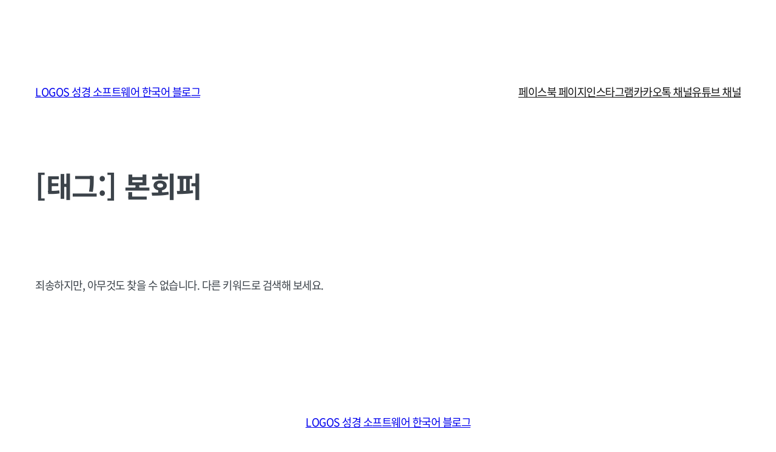

--- FILE ---
content_type: text/css
request_url: https://korean.logos.com/wp-content/plugins/rocket-font/assets/css/korean-logos-com_rocketfont.min.css?ver=1625033347
body_size: -190
content:
body{font-family: Lato, 'Apple SD Gothic Neo', "NotoSansKR", sans-serif; color:#3c434a; }.rocket-font,#rocket-font,.content,.content>p,#content,#content>p{font-family:Lato, 'Apple SD Gothic Neo',"NotoSansKR",sans-serif ;}

--- FILE ---
content_type: text/css; charset=utf-8
request_url: https://www.logos.com/widgets/preUniversalHeaderWidget.min.css
body_size: -330
content:
#universal-header-widget-id{min-height:51px}@media(min-width:992px){#universal-header-widget-id{min-height:91px}}

--- FILE ---
content_type: application/javascript
request_url: https://www.logos.com/widgets/universalHeaderWidget.js?ssi=0
body_size: 204591
content:
/*! For license information please see universalHeaderWidget.82caa854f2c25ddab449.js.LICENSE.txt */
(()=>{var e={79:e=>{e.exports=function(e,t){(null==t||t>e.length)&&(t=e.length);for(var n=0,r=Array(t);n<t;n++)r[n]=e[n];return r},e.exports.__esModule=!0,e.exports.default=e.exports},115:e=>{var t="undefined"!=typeof Element,n="function"==typeof Map,r="function"==typeof Set,o="function"==typeof ArrayBuffer&&!!ArrayBuffer.isView;function i(e,a){if(e===a)return!0;if(e&&a&&"object"==typeof e&&"object"==typeof a){if(e.constructor!==a.constructor)return!1;var l,u,s,c;if(Array.isArray(e)){if((l=e.length)!=a.length)return!1;for(u=l;0!==u--;)if(!i(e[u],a[u]))return!1;return!0}if(n&&e instanceof Map&&a instanceof Map){if(e.size!==a.size)return!1;for(c=e.entries();!(u=c.next()).done;)if(!a.has(u.value[0]))return!1;for(c=e.entries();!(u=c.next()).done;)if(!i(u.value[1],a.get(u.value[0])))return!1;return!0}if(r&&e instanceof Set&&a instanceof Set){if(e.size!==a.size)return!1;for(c=e.entries();!(u=c.next()).done;)if(!a.has(u.value[0]))return!1;return!0}if(o&&ArrayBuffer.isView(e)&&ArrayBuffer.isView(a)){if((l=e.length)!=a.length)return!1;for(u=l;0!==u--;)if(e[u]!==a[u])return!1;return!0}if(e.constructor===RegExp)return e.source===a.source&&e.flags===a.flags;if(e.valueOf!==Object.prototype.valueOf&&"function"==typeof e.valueOf&&"function"==typeof a.valueOf)return e.valueOf()===a.valueOf();if(e.toString!==Object.prototype.toString&&"function"==typeof e.toString&&"function"==typeof a.toString)return e.toString()===a.toString();if((l=(s=Object.keys(e)).length)!==Object.keys(a).length)return!1;for(u=l;0!==u--;)if(!Object.prototype.hasOwnProperty.call(a,s[u]))return!1;if(t&&e instanceof Element)return!1;for(u=l;0!==u--;)if(("_owner"!==s[u]&&"__v"!==s[u]&&"__o"!==s[u]||!e.$$typeof)&&!i(e[s[u]],a[s[u]]))return!1;return!0}return e!=e&&a!=a}e.exports=function(e,t){try{return i(e,t)}catch(e){if((e.message||"").match(/stack|recursion/i))return console.warn("react-fast-compare cannot handle circular refs"),!1;throw e}}},155:(e,t)=>{"use strict";Object.defineProperty(t,Symbol.toStringTag,{value:"Module"}),t.format=function(e,t){return t?Object.keys(t).reduce((e,n)=>e.replace(`%${n}%`,t[n]),e):e}},181:(e,t,n)=>{var r=/^\s+|\s+$/g,o=/^[-+]0x[0-9a-f]+$/i,i=/^0b[01]+$/i,a=/^0o[0-7]+$/i,l=parseInt,u="object"==typeof n.g&&n.g&&n.g.Object===Object&&n.g,s="object"==typeof self&&self&&self.Object===Object&&self,c=u||s||Function("return this")(),d=Object.prototype.toString,f=Math.max,p=Math.min,h=function(){return c.Date.now()};function m(e){var t=typeof e;return!!e&&("object"==t||"function"==t)}function g(e){if("number"==typeof e)return e;if(function(e){return"symbol"==typeof e||function(e){return!!e&&"object"==typeof e}(e)&&"[object Symbol]"==d.call(e)}(e))return NaN;if(m(e)){var t="function"==typeof e.valueOf?e.valueOf():e;e=m(t)?t+"":t}if("string"!=typeof e)return 0===e?e:+e;e=e.replace(r,"");var n=i.test(e);return n||a.test(e)?l(e.slice(2),n?2:8):o.test(e)?NaN:+e}e.exports=function(e,t,n){var r,o,i,a,l,u,s=0,c=!1,d=!1,v=!0;if("function"!=typeof e)throw new TypeError("Expected a function");function b(t){var n=r,i=o;return r=o=void 0,s=t,a=e.apply(i,n)}function y(e){var n=e-u;return void 0===u||n>=t||n<0||d&&e-s>=i}function w(){var e=h();if(y(e))return x(e);l=setTimeout(w,function(e){var n=t-(e-u);return d?p(n,i-(e-s)):n}(e))}function x(e){return l=void 0,v&&r?b(e):(r=o=void 0,a)}function k(){var e=h(),n=y(e);if(r=arguments,o=this,u=e,n){if(void 0===l)return function(e){return s=e,l=setTimeout(w,t),c?b(e):a}(u);if(d)return l=setTimeout(w,t),b(u)}return void 0===l&&(l=setTimeout(w,t)),a}return t=g(t)||0,m(n)&&(c=!!n.leading,i=(d="maxWait"in n)?f(g(n.maxWait)||0,t):i,v="trailing"in n?!!n.trailing:v),k.cancel=function(){void 0!==l&&clearTimeout(l),s=0,r=u=o=l=void 0},k.flush=function(){return void 0===l?a:x(h())},k}},202:(e,t,n)=>{"use strict";const r=n(6540);e.exports=function(e,t,n){const o=n&&n.leading,i=n&&n.flushOnUnmount,a=r.useRef(e),l=r.useRef(t),u=r.useRef([]),s=r.useRef(o),c=r.useRef(void 0),d=r.useRef(void 0),f=r.useMemo(()=>{const e=()=>{clearTimeout(d.current),d.current=void 0},t=()=>{clearTimeout(c.current),c.current=void 0,e(),a.current&&a.current(...u.current)},n=(...n)=>{if(u.current=n,s.current&&!d.current&&!c.current)return t(),void(d.current=setTimeout(e,l.current));e(),clearTimeout(c.current),c.current=setTimeout(t,l.current)};return n.cancel=()=>{e(),clearTimeout(c.current),c.current=void 0},n.flush=()=>{void 0!==c.current&&t()},n},[]);return r.useEffect(()=>{t!==l.current&&(l.current=t),e!==a.current&&(a.current=e),o!==s.current&&(s.current=o)},[t,e,o]),r.useEffect(()=>function(){i&&f.flush(),clearTimeout(c.current),c.current=void 0},[]),f}},517:(e,t,n)=>{"use strict";const r=n(6540),o=n(1439),i=n(155),a=r.memo(({resource:e,params:t})=>r.createElement(r.Fragment,null,i.format(function(e,t){let n;if(n="function"==typeof t?t(e):t.split(".").reduce((e,n)=>{if(!Object.prototype.hasOwnProperty.call(e,n))throw new Error(`Required localized resource \`${t}\` could not be found.`);return e[n]},e),"string"!=typeof n)throw new Error(`Expected a localized string at key \`${t}\`, but found \`${n}\`.`);return n}(o.useLocalization(),e),t)));e.exports=a},658:(e,t,n)=>{"use strict";n.r(t),n.d(t,{ServerStyleSheet:()=>qe,StyleSheetConsumer:()=>ie,StyleSheetContext:()=>oe,StyleSheetManager:()=>de,ThemeConsumer:()=>Me,ThemeContext:()=>Re,ThemeProvider:()=>je,__PRIVATE__:()=>He,createGlobalStyle:()=>Fe,css:()=>xe,default:()=>Ve,isStyledComponent:()=>x,keyframes:()=>Be,useTheme:()=>$e,version:()=>E,withTheme:()=>Ue});var r=n(4363),o=n(6540),i=n(2833),a=n.n(i);const l=function(e){function t(e,r,u,s,f){for(var p,h,m,g,w,k=0,E=0,C=0,S=0,T=0,R=0,j=m=p=0,N=0,z=0,L=0,F=0,B=u.length,q=B-1,U="",$="",H="",V="";N<B;){if(h=u.charCodeAt(N),N===q&&0!==E+S+C+k&&(0!==E&&(h=47===E?10:47),S=C=k=0,B++,q++),0===E+S+C+k){if(N===q&&(0<z&&(U=U.replace(d,"")),0<U.trim().length)){switch(h){case 32:case 9:case 59:case 13:case 10:break;default:U+=u.charAt(N)}h=59}switch(h){case 123:for(p=(U=U.trim()).charCodeAt(0),m=1,F=++N;N<B;){switch(h=u.charCodeAt(N)){case 123:m++;break;case 125:m--;break;case 47:switch(h=u.charCodeAt(N+1)){case 42:case 47:e:{for(j=N+1;j<q;++j)switch(u.charCodeAt(j)){case 47:if(42===h&&42===u.charCodeAt(j-1)&&N+2!==j){N=j+1;break e}break;case 10:if(47===h){N=j+1;break e}}N=j}}break;case 91:h++;case 40:h++;case 34:case 39:for(;N++<q&&u.charCodeAt(N)!==h;);}if(0===m)break;N++}if(m=u.substring(F,N),0===p&&(p=(U=U.replace(c,"").trim()).charCodeAt(0)),64===p){switch(0<z&&(U=U.replace(d,"")),h=U.charCodeAt(1)){case 100:case 109:case 115:case 45:z=r;break;default:z=A}if(F=(m=t(r,z,m,h,f+1)).length,0<M&&(w=l(3,m,z=n(A,U,L),r,I,O,F,h,f,s),U=z.join(""),void 0!==w&&0===(F=(m=w.trim()).length)&&(h=0,m="")),0<F)switch(h){case 115:U=U.replace(x,a);case 100:case 109:case 45:m=U+"{"+m+"}";break;case 107:m=(U=U.replace(v,"$1 $2"))+"{"+m+"}",m=1===P||2===P&&i("@"+m,3)?"@-webkit-"+m+"@"+m:"@"+m;break;default:m=U+m,112===s&&($+=m,m="")}else m=""}else m=t(r,n(r,U,L),m,s,f+1);H+=m,m=L=z=j=p=0,U="",h=u.charCodeAt(++N);break;case 125:case 59:if(1<(F=(U=(0<z?U.replace(d,""):U).trim()).length))switch(0===j&&(p=U.charCodeAt(0),45===p||96<p&&123>p)&&(F=(U=U.replace(" ",":")).length),0<M&&void 0!==(w=l(1,U,r,e,I,O,$.length,s,f,s))&&0===(F=(U=w.trim()).length)&&(U="\0\0"),p=U.charCodeAt(0),h=U.charCodeAt(1),p){case 0:break;case 64:if(105===h||99===h){V+=U+u.charAt(N);break}default:58!==U.charCodeAt(F-1)&&($+=o(U,p,h,U.charCodeAt(2)))}L=z=j=p=0,U="",h=u.charCodeAt(++N)}}switch(h){case 13:case 10:47===E?E=0:0===1+p&&107!==s&&0<U.length&&(z=1,U+="\0"),0<M*D&&l(0,U,r,e,I,O,$.length,s,f,s),O=1,I++;break;case 59:case 125:if(0===E+S+C+k){O++;break}default:switch(O++,g=u.charAt(N),h){case 9:case 32:if(0===S+k+E)switch(T){case 44:case 58:case 9:case 32:g="";break;default:32!==h&&(g=" ")}break;case 0:g="\\0";break;case 12:g="\\f";break;case 11:g="\\v";break;case 38:0===S+E+k&&(z=L=1,g="\f"+g);break;case 108:if(0===S+E+k+_&&0<j)switch(N-j){case 2:112===T&&58===u.charCodeAt(N-3)&&(_=T);case 8:111===R&&(_=R)}break;case 58:0===S+E+k&&(j=N);break;case 44:0===E+C+S+k&&(z=1,g+="\r");break;case 34:case 39:0===E&&(S=S===h?0:0===S?h:S);break;case 91:0===S+E+C&&k++;break;case 93:0===S+E+C&&k--;break;case 41:0===S+E+k&&C--;break;case 40:0===S+E+k&&(0===p&&(2*T+3*R==533||(p=1)),C++);break;case 64:0===E+C+S+k+j+m&&(m=1);break;case 42:case 47:if(!(0<S+k+C))switch(E){case 0:switch(2*h+3*u.charCodeAt(N+1)){case 235:E=47;break;case 220:F=N,E=42}break;case 42:47===h&&42===T&&F+2!==N&&(33===u.charCodeAt(F+2)&&($+=u.substring(F,N+1)),g="",E=0)}}0===E&&(U+=g)}R=T,T=h,N++}if(0<(F=$.length)){if(z=r,0<M&&void 0!==(w=l(2,$,z,e,I,O,F,s,f,s))&&0===($=w).length)return V+$+H;if($=z.join(",")+"{"+$+"}",0!==P*_){switch(2!==P||i($,2)||(_=0),_){case 111:$=$.replace(y,":-moz-$1")+$;break;case 112:$=$.replace(b,"::-webkit-input-$1")+$.replace(b,"::-moz-$1")+$.replace(b,":-ms-input-$1")+$}_=0}}return V+$+H}function n(e,t,n){var o=t.trim().split(m);t=o;var i=o.length,a=e.length;switch(a){case 0:case 1:var l=0;for(e=0===a?"":e[0]+" ";l<i;++l)t[l]=r(e,t[l],n).trim();break;default:var u=l=0;for(t=[];l<i;++l)for(var s=0;s<a;++s)t[u++]=r(e[s]+" ",o[l],n).trim()}return t}function r(e,t,n){var r=t.charCodeAt(0);switch(33>r&&(r=(t=t.trim()).charCodeAt(0)),r){case 38:return t.replace(g,"$1"+e.trim());case 58:return e.trim()+t.replace(g,"$1"+e.trim());default:if(0<1*n&&0<t.indexOf("\f"))return t.replace(g,(58===e.charCodeAt(0)?"":"$1")+e.trim())}return e+t}function o(e,t,n,r){var a=e+";",l=2*t+3*n+4*r;if(944===l){e=a.indexOf(":",9)+1;var u=a.substring(e,a.length-1).trim();return u=a.substring(0,e).trim()+u+";",1===P||2===P&&i(u,1)?"-webkit-"+u+u:u}if(0===P||2===P&&!i(a,1))return a;switch(l){case 1015:return 97===a.charCodeAt(10)?"-webkit-"+a+a:a;case 951:return 116===a.charCodeAt(3)?"-webkit-"+a+a:a;case 963:return 110===a.charCodeAt(5)?"-webkit-"+a+a:a;case 1009:if(100!==a.charCodeAt(4))break;case 969:case 942:return"-webkit-"+a+a;case 978:return"-webkit-"+a+"-moz-"+a+a;case 1019:case 983:return"-webkit-"+a+"-moz-"+a+"-ms-"+a+a;case 883:if(45===a.charCodeAt(8))return"-webkit-"+a+a;if(0<a.indexOf("image-set(",11))return a.replace(T,"$1-webkit-$2")+a;break;case 932:if(45===a.charCodeAt(4))switch(a.charCodeAt(5)){case 103:return"-webkit-box-"+a.replace("-grow","")+"-webkit-"+a+"-ms-"+a.replace("grow","positive")+a;case 115:return"-webkit-"+a+"-ms-"+a.replace("shrink","negative")+a;case 98:return"-webkit-"+a+"-ms-"+a.replace("basis","preferred-size")+a}return"-webkit-"+a+"-ms-"+a+a;case 964:return"-webkit-"+a+"-ms-flex-"+a+a;case 1023:if(99!==a.charCodeAt(8))break;return"-webkit-box-pack"+(u=a.substring(a.indexOf(":",15)).replace("flex-","").replace("space-between","justify"))+"-webkit-"+a+"-ms-flex-pack"+u+a;case 1005:return p.test(a)?a.replace(f,":-webkit-")+a.replace(f,":-moz-")+a:a;case 1e3:switch(t=(u=a.substring(13).trim()).indexOf("-")+1,u.charCodeAt(0)+u.charCodeAt(t)){case 226:u=a.replace(w,"tb");break;case 232:u=a.replace(w,"tb-rl");break;case 220:u=a.replace(w,"lr");break;default:return a}return"-webkit-"+a+"-ms-"+u+a;case 1017:if(-1===a.indexOf("sticky",9))break;case 975:switch(t=(a=e).length-10,l=(u=(33===a.charCodeAt(t)?a.substring(0,t):a).substring(e.indexOf(":",7)+1).trim()).charCodeAt(0)+(0|u.charCodeAt(7))){case 203:if(111>u.charCodeAt(8))break;case 115:a=a.replace(u,"-webkit-"+u)+";"+a;break;case 207:case 102:a=a.replace(u,"-webkit-"+(102<l?"inline-":"")+"box")+";"+a.replace(u,"-webkit-"+u)+";"+a.replace(u,"-ms-"+u+"box")+";"+a}return a+";";case 938:if(45===a.charCodeAt(5))switch(a.charCodeAt(6)){case 105:return u=a.replace("-items",""),"-webkit-"+a+"-webkit-box-"+u+"-ms-flex-"+u+a;case 115:return"-webkit-"+a+"-ms-flex-item-"+a.replace(E,"")+a;default:return"-webkit-"+a+"-ms-flex-line-pack"+a.replace("align-content","").replace(E,"")+a}break;case 973:case 989:if(45!==a.charCodeAt(3)||122===a.charCodeAt(4))break;case 931:case 953:if(!0===S.test(e))return 115===(u=e.substring(e.indexOf(":")+1)).charCodeAt(0)?o(e.replace("stretch","fill-available"),t,n,r).replace(":fill-available",":stretch"):a.replace(u,"-webkit-"+u)+a.replace(u,"-moz-"+u.replace("fill-",""))+a;break;case 962:if(a="-webkit-"+a+(102===a.charCodeAt(5)?"-ms-"+a:"")+a,211===n+r&&105===a.charCodeAt(13)&&0<a.indexOf("transform",10))return a.substring(0,a.indexOf(";",27)+1).replace(h,"$1-webkit-$2")+a}return a}function i(e,t){var n=e.indexOf(1===t?":":"{"),r=e.substring(0,3!==t?n:10);return n=e.substring(n+1,e.length-1),j(2!==t?r:r.replace(C,"$1"),n,t)}function a(e,t){var n=o(t,t.charCodeAt(0),t.charCodeAt(1),t.charCodeAt(2));return n!==t+";"?n.replace(k," or ($1)").substring(4):"("+t+")"}function l(e,t,n,r,o,i,a,l,u,c){for(var d,f=0,p=t;f<M;++f)switch(d=R[f].call(s,e,p,n,r,o,i,a,l,u,c)){case void 0:case!1:case!0:case null:break;default:p=d}if(p!==t)return p}function u(e){return void 0!==(e=e.prefix)&&(j=null,e?"function"!=typeof e?P=1:(P=2,j=e):P=0),u}function s(e,n){var r=e;if(33>r.charCodeAt(0)&&(r=r.trim()),r=[r],0<M){var o=l(-1,n,r,r,I,O,0,0,0,0);void 0!==o&&"string"==typeof o&&(n=o)}var i=t(A,r,n,0,0);return 0<M&&void 0!==(o=l(-2,i,r,r,I,O,i.length,0,0,0))&&(i=o),_=0,O=I=1,i}var c=/^\0+/g,d=/[\0\r\f]/g,f=/: */g,p=/zoo|gra/,h=/([,: ])(transform)/g,m=/,\r+?/g,g=/([\t\r\n ])*\f?&/g,v=/@(k\w+)\s*(\S*)\s*/,b=/::(place)/g,y=/:(read-only)/g,w=/[svh]\w+-[tblr]{2}/,x=/\(\s*(.*)\s*\)/g,k=/([\s\S]*?);/g,E=/-self|flex-/g,C=/[^]*?(:[rp][el]a[\w-]+)[^]*/,S=/stretch|:\s*\w+\-(?:conte|avail)/,T=/([^-])(image-set\()/,O=1,I=1,_=0,P=1,A=[],R=[],M=0,j=null,D=0;return s.use=function e(t){switch(t){case void 0:case null:M=R.length=0;break;default:if("function"==typeof t)R[M++]=t;else if("object"==typeof t)for(var n=0,r=t.length;n<r;++n)e(t[n]);else D=0|!!t}return e},s.set=u,void 0!==e&&u(e),s},u={animationIterationCount:1,borderImageOutset:1,borderImageSlice:1,borderImageWidth:1,boxFlex:1,boxFlexGroup:1,boxOrdinalGroup:1,columnCount:1,columns:1,flex:1,flexGrow:1,flexPositive:1,flexShrink:1,flexNegative:1,flexOrder:1,gridRow:1,gridRowEnd:1,gridRowSpan:1,gridRowStart:1,gridColumn:1,gridColumnEnd:1,gridColumnSpan:1,gridColumnStart:1,msGridRow:1,msGridRowSpan:1,msGridColumn:1,msGridColumnSpan:1,fontWeight:1,lineHeight:1,opacity:1,order:1,orphans:1,tabSize:1,widows:1,zIndex:1,zoom:1,WebkitLineClamp:1,fillOpacity:1,floodOpacity:1,stopOpacity:1,strokeDasharray:1,strokeDashoffset:1,strokeMiterlimit:1,strokeOpacity:1,strokeWidth:1};function s(e){var t=Object.create(null);return function(n){return void 0===t[n]&&(t[n]=e(n)),t[n]}}var c=/^((children|dangerouslySetInnerHTML|key|ref|autoFocus|defaultValue|defaultChecked|innerHTML|suppressContentEditableWarning|suppressHydrationWarning|valueLink|abbr|accept|acceptCharset|accessKey|action|allow|allowUserMedia|allowPaymentRequest|allowFullScreen|allowTransparency|alt|async|autoComplete|autoPlay|capture|cellPadding|cellSpacing|challenge|charSet|checked|cite|classID|className|cols|colSpan|content|contentEditable|contextMenu|controls|controlsList|coords|crossOrigin|data|dateTime|decoding|default|defer|dir|disabled|disablePictureInPicture|disableRemotePlayback|download|draggable|encType|enterKeyHint|form|formAction|formEncType|formMethod|formNoValidate|formTarget|frameBorder|headers|height|hidden|high|href|hrefLang|htmlFor|httpEquiv|id|inputMode|integrity|is|keyParams|keyType|kind|label|lang|list|loading|loop|low|marginHeight|marginWidth|max|maxLength|media|mediaGroup|method|min|minLength|multiple|muted|name|nonce|noValidate|open|optimum|pattern|placeholder|playsInline|poster|preload|profile|radioGroup|readOnly|referrerPolicy|rel|required|reversed|role|rows|rowSpan|sandbox|scope|scoped|scrolling|seamless|selected|shape|size|sizes|slot|span|spellCheck|src|srcDoc|srcLang|srcSet|start|step|style|summary|tabIndex|target|title|translate|type|useMap|value|width|wmode|wrap|about|datatype|inlist|prefix|property|resource|typeof|vocab|autoCapitalize|autoCorrect|autoSave|color|incremental|fallback|inert|itemProp|itemScope|itemType|itemID|itemRef|on|option|results|security|unselectable|accentHeight|accumulate|additive|alignmentBaseline|allowReorder|alphabetic|amplitude|arabicForm|ascent|attributeName|attributeType|autoReverse|azimuth|baseFrequency|baselineShift|baseProfile|bbox|begin|bias|by|calcMode|capHeight|clip|clipPathUnits|clipPath|clipRule|colorInterpolation|colorInterpolationFilters|colorProfile|colorRendering|contentScriptType|contentStyleType|cursor|cx|cy|d|decelerate|descent|diffuseConstant|direction|display|divisor|dominantBaseline|dur|dx|dy|edgeMode|elevation|enableBackground|end|exponent|externalResourcesRequired|fill|fillOpacity|fillRule|filter|filterRes|filterUnits|floodColor|floodOpacity|focusable|fontFamily|fontSize|fontSizeAdjust|fontStretch|fontStyle|fontVariant|fontWeight|format|from|fr|fx|fy|g1|g2|glyphName|glyphOrientationHorizontal|glyphOrientationVertical|glyphRef|gradientTransform|gradientUnits|hanging|horizAdvX|horizOriginX|ideographic|imageRendering|in|in2|intercept|k|k1|k2|k3|k4|kernelMatrix|kernelUnitLength|kerning|keyPoints|keySplines|keyTimes|lengthAdjust|letterSpacing|lightingColor|limitingConeAngle|local|markerEnd|markerMid|markerStart|markerHeight|markerUnits|markerWidth|mask|maskContentUnits|maskUnits|mathematical|mode|numOctaves|offset|opacity|operator|order|orient|orientation|origin|overflow|overlinePosition|overlineThickness|panose1|paintOrder|pathLength|patternContentUnits|patternTransform|patternUnits|pointerEvents|points|pointsAtX|pointsAtY|pointsAtZ|preserveAlpha|preserveAspectRatio|primitiveUnits|r|radius|refX|refY|renderingIntent|repeatCount|repeatDur|requiredExtensions|requiredFeatures|restart|result|rotate|rx|ry|scale|seed|shapeRendering|slope|spacing|specularConstant|specularExponent|speed|spreadMethod|startOffset|stdDeviation|stemh|stemv|stitchTiles|stopColor|stopOpacity|strikethroughPosition|strikethroughThickness|string|stroke|strokeDasharray|strokeDashoffset|strokeLinecap|strokeLinejoin|strokeMiterlimit|strokeOpacity|strokeWidth|surfaceScale|systemLanguage|tableValues|targetX|targetY|textAnchor|textDecoration|textRendering|textLength|to|transform|u1|u2|underlinePosition|underlineThickness|unicode|unicodeBidi|unicodeRange|unitsPerEm|vAlphabetic|vHanging|vIdeographic|vMathematical|values|vectorEffect|version|vertAdvY|vertOriginX|vertOriginY|viewBox|viewTarget|visibility|widths|wordSpacing|writingMode|x|xHeight|x1|x2|xChannelSelector|xlinkActuate|xlinkArcrole|xlinkHref|xlinkRole|xlinkShow|xlinkTitle|xlinkType|xmlBase|xmlns|xmlnsXlink|xmlLang|xmlSpace|y|y1|y2|yChannelSelector|z|zoomAndPan|for|class|autofocus)|(([Dd][Aa][Tt][Aa]|[Aa][Rr][Ii][Aa]|x)-.*))$/,d=s(function(e){return c.test(e)||111===e.charCodeAt(0)&&110===e.charCodeAt(1)&&e.charCodeAt(2)<91}),f=n(4146),p=n.n(f);function h(){return(h=Object.assign||function(e){for(var t=1;t<arguments.length;t++){var n=arguments[t];for(var r in n)Object.prototype.hasOwnProperty.call(n,r)&&(e[r]=n[r])}return e}).apply(this,arguments)}var m=function(e,t){for(var n=[e[0]],r=0,o=t.length;r<o;r+=1)n.push(t[r],e[r+1]);return n},g=function(e){return null!==e&&"object"==typeof e&&"[object Object]"===(e.toString?e.toString():Object.prototype.toString.call(e))&&!(0,r.typeOf)(e)},v=Object.freeze([]),b=Object.freeze({});function y(e){return"function"==typeof e}function w(e){return e.displayName||e.name||"Component"}function x(e){return e&&"string"==typeof e.styledComponentId}var k="undefined"!=typeof process&&void 0!==process.env&&(process.env.REACT_APP_SC_ATTR||process.env.SC_ATTR)||"data-styled",E="5.3.11",C="undefined"!=typeof window&&"HTMLElement"in window,S=Boolean("boolean"==typeof SC_DISABLE_SPEEDY?SC_DISABLE_SPEEDY:"undefined"!=typeof process&&void 0!==process.env&&(void 0!==process.env.REACT_APP_SC_DISABLE_SPEEDY&&""!==process.env.REACT_APP_SC_DISABLE_SPEEDY?"false"!==process.env.REACT_APP_SC_DISABLE_SPEEDY&&process.env.REACT_APP_SC_DISABLE_SPEEDY:void 0!==process.env.SC_DISABLE_SPEEDY&&""!==process.env.SC_DISABLE_SPEEDY&&"false"!==process.env.SC_DISABLE_SPEEDY&&process.env.SC_DISABLE_SPEEDY)),T={};function O(e){for(var t=arguments.length,n=new Array(t>1?t-1:0),r=1;r<t;r++)n[r-1]=arguments[r];throw new Error("An error occurred. See https://git.io/JUIaE#"+e+" for more information."+(n.length>0?" Args: "+n.join(", "):""))}var I=function(){function e(e){this.groupSizes=new Uint32Array(512),this.length=512,this.tag=e}var t=e.prototype;return t.indexOfGroup=function(e){for(var t=0,n=0;n<e;n++)t+=this.groupSizes[n];return t},t.insertRules=function(e,t){if(e>=this.groupSizes.length){for(var n=this.groupSizes,r=n.length,o=r;e>=o;)(o<<=1)<0&&O(16,""+e);this.groupSizes=new Uint32Array(o),this.groupSizes.set(n),this.length=o;for(var i=r;i<o;i++)this.groupSizes[i]=0}for(var a=this.indexOfGroup(e+1),l=0,u=t.length;l<u;l++)this.tag.insertRule(a,t[l])&&(this.groupSizes[e]++,a++)},t.clearGroup=function(e){if(e<this.length){var t=this.groupSizes[e],n=this.indexOfGroup(e),r=n+t;this.groupSizes[e]=0;for(var o=n;o<r;o++)this.tag.deleteRule(n)}},t.getGroup=function(e){var t="";if(e>=this.length||0===this.groupSizes[e])return t;for(var n=this.groupSizes[e],r=this.indexOfGroup(e),o=r+n,i=r;i<o;i++)t+=this.tag.getRule(i)+"/*!sc*/\n";return t},e}(),_=new Map,P=new Map,A=1,R=function(e){if(_.has(e))return _.get(e);for(;P.has(A);)A++;var t=A++;return _.set(e,t),P.set(t,e),t},M=function(e){return P.get(e)},j=function(e,t){t>=A&&(A=t+1),_.set(e,t),P.set(t,e)},D="style["+k+'][data-styled-version="5.3.11"]',N=new RegExp("^"+k+'\\.g(\\d+)\\[id="([\\w\\d-]+)"\\].*?"([^"]*)'),z=function(e,t,n){for(var r,o=n.split(","),i=0,a=o.length;i<a;i++)(r=o[i])&&e.registerName(t,r)},L=function(e,t){for(var n=(t.textContent||"").split("/*!sc*/\n"),r=[],o=0,i=n.length;o<i;o++){var a=n[o].trim();if(a){var l=a.match(N);if(l){var u=0|parseInt(l[1],10),s=l[2];0!==u&&(j(s,u),z(e,s,l[3]),e.getTag().insertRules(u,r)),r.length=0}else r.push(a)}}},F=function(){return n.nc},B=function(e){var t=document.head,n=e||t,r=document.createElement("style"),o=function(e){for(var t=e.childNodes,n=t.length;n>=0;n--){var r=t[n];if(r&&1===r.nodeType&&r.hasAttribute(k))return r}}(n),i=void 0!==o?o.nextSibling:null;r.setAttribute(k,"active"),r.setAttribute("data-styled-version","5.3.11");var a=F();return a&&r.setAttribute("nonce",a),n.insertBefore(r,i),r},q=function(){function e(e){var t=this.element=B(e);t.appendChild(document.createTextNode("")),this.sheet=function(e){if(e.sheet)return e.sheet;for(var t=document.styleSheets,n=0,r=t.length;n<r;n++){var o=t[n];if(o.ownerNode===e)return o}O(17)}(t),this.length=0}var t=e.prototype;return t.insertRule=function(e,t){try{return this.sheet.insertRule(t,e),this.length++,!0}catch(e){return!1}},t.deleteRule=function(e){this.sheet.deleteRule(e),this.length--},t.getRule=function(e){var t=this.sheet.cssRules[e];return void 0!==t&&"string"==typeof t.cssText?t.cssText:""},e}(),U=function(){function e(e){var t=this.element=B(e);this.nodes=t.childNodes,this.length=0}var t=e.prototype;return t.insertRule=function(e,t){if(e<=this.length&&e>=0){var n=document.createTextNode(t),r=this.nodes[e];return this.element.insertBefore(n,r||null),this.length++,!0}return!1},t.deleteRule=function(e){this.element.removeChild(this.nodes[e]),this.length--},t.getRule=function(e){return e<this.length?this.nodes[e].textContent:""},e}(),$=function(){function e(e){this.rules=[],this.length=0}var t=e.prototype;return t.insertRule=function(e,t){return e<=this.length&&(this.rules.splice(e,0,t),this.length++,!0)},t.deleteRule=function(e){this.rules.splice(e,1),this.length--},t.getRule=function(e){return e<this.length?this.rules[e]:""},e}(),H=C,V={isServer:!C,useCSSOMInjection:!S},W=function(){function e(e,t,n){void 0===e&&(e=b),void 0===t&&(t={}),this.options=h({},V,{},e),this.gs=t,this.names=new Map(n),this.server=!!e.isServer,!this.server&&C&&H&&(H=!1,function(e){for(var t=document.querySelectorAll(D),n=0,r=t.length;n<r;n++){var o=t[n];o&&"active"!==o.getAttribute(k)&&(L(e,o),o.parentNode&&o.parentNode.removeChild(o))}}(this))}e.registerId=function(e){return R(e)};var t=e.prototype;return t.reconstructWithOptions=function(t,n){return void 0===n&&(n=!0),new e(h({},this.options,{},t),this.gs,n&&this.names||void 0)},t.allocateGSInstance=function(e){return this.gs[e]=(this.gs[e]||0)+1},t.getTag=function(){return this.tag||(this.tag=(n=(t=this.options).isServer,r=t.useCSSOMInjection,o=t.target,e=n?new $(o):r?new q(o):new U(o),new I(e)));var e,t,n,r,o},t.hasNameForId=function(e,t){return this.names.has(e)&&this.names.get(e).has(t)},t.registerName=function(e,t){if(R(e),this.names.has(e))this.names.get(e).add(t);else{var n=new Set;n.add(t),this.names.set(e,n)}},t.insertRules=function(e,t,n){this.registerName(e,t),this.getTag().insertRules(R(e),n)},t.clearNames=function(e){this.names.has(e)&&this.names.get(e).clear()},t.clearRules=function(e){this.getTag().clearGroup(R(e)),this.clearNames(e)},t.clearTag=function(){this.tag=void 0},t.toString=function(){return function(e){for(var t=e.getTag(),n=t.length,r="",o=0;o<n;o++){var i=M(o);if(void 0!==i){var a=e.names.get(i),l=t.getGroup(o);if(a&&l&&a.size){var u=k+".g"+o+'[id="'+i+'"]',s="";void 0!==a&&a.forEach(function(e){e.length>0&&(s+=e+",")}),r+=""+l+u+'{content:"'+s+'"}/*!sc*/\n'}}}return r}(this)},e}(),G=/(a)(d)/gi,K=function(e){return String.fromCharCode(e+(e>25?39:97))};function Q(e){var t,n="";for(t=Math.abs(e);t>52;t=t/52|0)n=K(t%52)+n;return(K(t%52)+n).replace(G,"$1-$2")}var Y=function(e,t){for(var n=t.length;n;)e=33*e^t.charCodeAt(--n);return e},X=function(e){return Y(5381,e)};function Z(e){for(var t=0;t<e.length;t+=1){var n=e[t];if(y(n)&&!x(n))return!1}return!0}var J=X("5.3.11"),ee=function(){function e(e,t,n){this.rules=e,this.staticRulesId="",this.isStatic=(void 0===n||n.isStatic)&&Z(e),this.componentId=t,this.baseHash=Y(J,t),this.baseStyle=n,W.registerId(t)}return e.prototype.generateAndInjectStyles=function(e,t,n){var r=this.componentId,o=[];if(this.baseStyle&&o.push(this.baseStyle.generateAndInjectStyles(e,t,n)),this.isStatic&&!n.hash)if(this.staticRulesId&&t.hasNameForId(r,this.staticRulesId))o.push(this.staticRulesId);else{var i=ye(this.rules,e,t,n).join(""),a=Q(Y(this.baseHash,i)>>>0);if(!t.hasNameForId(r,a)){var l=n(i,"."+a,void 0,r);t.insertRules(r,a,l)}o.push(a),this.staticRulesId=a}else{for(var u=this.rules.length,s=Y(this.baseHash,n.hash),c="",d=0;d<u;d++){var f=this.rules[d];if("string"==typeof f)c+=f;else if(f){var p=ye(f,e,t,n),h=Array.isArray(p)?p.join(""):p;s=Y(s,h+d),c+=h}}if(c){var m=Q(s>>>0);if(!t.hasNameForId(r,m)){var g=n(c,"."+m,void 0,r);t.insertRules(r,m,g)}o.push(m)}}return o.join(" ")},e}(),te=/^\s*\/\/.*$/gm,ne=[":","[",".","#"];function re(e){var t,n,r,o,i=void 0===e?b:e,a=i.options,u=void 0===a?b:a,s=i.plugins,c=void 0===s?v:s,d=new l(u),f=[],p=function(e){function t(t){if(t)try{e(t+"}")}catch(e){}}return function(n,r,o,i,a,l,u,s,c,d){switch(n){case 1:if(0===c&&64===r.charCodeAt(0))return e(r+";"),"";break;case 2:if(0===s)return r+"/*|*/";break;case 3:switch(s){case 102:case 112:return e(o[0]+r),"";default:return r+(0===d?"/*|*/":"")}case-2:r.split("/*|*/}").forEach(t)}}}(function(e){f.push(e)}),h=function(e,r,i){return 0===r&&-1!==ne.indexOf(i[n.length])||i.match(o)?e:"."+t};function m(e,i,a,l){void 0===l&&(l="&");var u=e.replace(te,""),s=i&&a?a+" "+i+" { "+u+" }":u;return t=l,n=i,r=new RegExp("\\"+n+"\\b","g"),o=new RegExp("(\\"+n+"\\b){2,}"),d(a||!i?"":i,s)}return d.use([].concat(c,[function(e,t,o){2===e&&o.length&&o[0].lastIndexOf(n)>0&&(o[0]=o[0].replace(r,h))},p,function(e){if(-2===e){var t=f;return f=[],t}}])),m.hash=c.length?c.reduce(function(e,t){return t.name||O(15),Y(e,t.name)},5381).toString():"",m}var oe=o.createContext(),ie=oe.Consumer,ae=o.createContext(),le=(ae.Consumer,new W),ue=re();function se(){return(0,o.useContext)(oe)||le}function ce(){return(0,o.useContext)(ae)||ue}function de(e){var t=(0,o.useState)(e.stylisPlugins),n=t[0],r=t[1],i=se(),l=(0,o.useMemo)(function(){var t=i;return e.sheet?t=e.sheet:e.target&&(t=t.reconstructWithOptions({target:e.target},!1)),e.disableCSSOMInjection&&(t=t.reconstructWithOptions({useCSSOMInjection:!1})),t},[e.disableCSSOMInjection,e.sheet,e.target]),u=(0,o.useMemo)(function(){return re({options:{prefix:!e.disableVendorPrefixes},plugins:n})},[e.disableVendorPrefixes,n]);return(0,o.useEffect)(function(){a()(n,e.stylisPlugins)||r(e.stylisPlugins)},[e.stylisPlugins]),o.createElement(oe.Provider,{value:l},o.createElement(ae.Provider,{value:u},e.children))}var fe=function(){function e(e,t){var n=this;this.inject=function(e,t){void 0===t&&(t=ue);var r=n.name+t.hash;e.hasNameForId(n.id,r)||e.insertRules(n.id,r,t(n.rules,r,"@keyframes"))},this.toString=function(){return O(12,String(n.name))},this.name=e,this.id="sc-keyframes-"+e,this.rules=t}return e.prototype.getName=function(e){return void 0===e&&(e=ue),this.name+e.hash},e}(),pe=/([A-Z])/,he=/([A-Z])/g,me=/^ms-/,ge=function(e){return"-"+e.toLowerCase()};function ve(e){return pe.test(e)?e.replace(he,ge).replace(me,"-ms-"):e}var be=function(e){return null==e||!1===e||""===e};function ye(e,t,n,r){if(Array.isArray(e)){for(var o,i=[],a=0,l=e.length;a<l;a+=1)""!==(o=ye(e[a],t,n,r))&&(Array.isArray(o)?i.push.apply(i,o):i.push(o));return i}return be(e)?"":x(e)?"."+e.styledComponentId:y(e)?"function"!=typeof(s=e)||s.prototype&&s.prototype.isReactComponent||!t?e:ye(e(t),t,n,r):e instanceof fe?n?(e.inject(n,r),e.getName(r)):e:g(e)?function e(t,n){var r,o,i=[];for(var a in t)t.hasOwnProperty(a)&&!be(t[a])&&(Array.isArray(t[a])&&t[a].isCss||y(t[a])?i.push(ve(a)+":",t[a],";"):g(t[a])?i.push.apply(i,e(t[a],a)):i.push(ve(a)+": "+(r=a,(null==(o=t[a])||"boolean"==typeof o||""===o?"":"number"!=typeof o||0===o||r in u||r.startsWith("--")?String(o).trim():o+"px")+";")));return n?[n+" {"].concat(i,["}"]):i}(e):e.toString();var s}var we=function(e){return Array.isArray(e)&&(e.isCss=!0),e};function xe(e){for(var t=arguments.length,n=new Array(t>1?t-1:0),r=1;r<t;r++)n[r-1]=arguments[r];return y(e)||g(e)?we(ye(m(v,[e].concat(n)))):0===n.length&&1===e.length&&"string"==typeof e[0]?e:we(ye(m(e,n)))}new Set;var ke=function(e,t,n){return void 0===n&&(n=b),e.theme!==n.theme&&e.theme||t||n.theme},Ee=/[!"#$%&'()*+,./:;<=>?@[\\\]^`{|}~-]+/g,Ce=/(^-|-$)/g;function Se(e){return e.replace(Ee,"-").replace(Ce,"")}var Te=function(e){return Q(X(e)>>>0)};function Oe(e){return"string"==typeof e&&!0}var Ie=function(e){return"function"==typeof e||"object"==typeof e&&null!==e&&!Array.isArray(e)},_e=function(e){return"__proto__"!==e&&"constructor"!==e&&"prototype"!==e};function Pe(e,t,n){var r=e[n];Ie(t)&&Ie(r)?Ae(r,t):e[n]=t}function Ae(e){for(var t=arguments.length,n=new Array(t>1?t-1:0),r=1;r<t;r++)n[r-1]=arguments[r];for(var o=0,i=n;o<i.length;o++){var a=i[o];if(Ie(a))for(var l in a)_e(l)&&Pe(e,a[l],l)}return e}var Re=o.createContext(),Me=Re.Consumer;function je(e){var t=(0,o.useContext)(Re),n=(0,o.useMemo)(function(){return function(e,t){return e?y(e)?e(t):Array.isArray(e)||"object"!=typeof e?O(8):t?h({},t,{},e):e:O(14)}(e.theme,t)},[e.theme,t]);return e.children?o.createElement(Re.Provider,{value:n},e.children):null}var De={};function Ne(e,t,n){var r=x(e),i=!Oe(e),a=t.attrs,l=void 0===a?v:a,u=t.componentId,s=void 0===u?function(e,t){var n="string"!=typeof e?"sc":Se(e);De[n]=(De[n]||0)+1;var r=n+"-"+Te("5.3.11"+n+De[n]);return t?t+"-"+r:r}(t.displayName,t.parentComponentId):u,c=t.displayName,f=void 0===c?function(e){return Oe(e)?"styled."+e:"Styled("+w(e)+")"}(e):c,m=t.displayName&&t.componentId?Se(t.displayName)+"-"+t.componentId:t.componentId||s,g=r&&e.attrs?Array.prototype.concat(e.attrs,l).filter(Boolean):l,k=t.shouldForwardProp;r&&e.shouldForwardProp&&(k=t.shouldForwardProp?function(n,r,o){return e.shouldForwardProp(n,r,o)&&t.shouldForwardProp(n,r,o)}:e.shouldForwardProp);var E,C=new ee(n,m,r?e.componentStyle:void 0),S=C.isStatic&&0===l.length,T=function(e,t){return function(e,t,n,r){var i=e.attrs,a=e.componentStyle,l=e.defaultProps,u=e.foldedComponentIds,s=e.shouldForwardProp,c=e.styledComponentId,f=e.target,p=function(e,t,n){void 0===e&&(e=b);var r=h({},t,{theme:e}),o={};return n.forEach(function(e){var t,n,i,a=e;for(t in y(a)&&(a=a(r)),a)r[t]=o[t]="className"===t?(n=o[t],i=a[t],n&&i?n+" "+i:n||i):a[t]}),[r,o]}(ke(t,(0,o.useContext)(Re),l)||b,t,i),m=p[0],g=p[1],v=function(e,t,n){var r=se(),o=ce();return t?e.generateAndInjectStyles(b,r,o):e.generateAndInjectStyles(n,r,o)}(a,r,m),w=n,x=g.$as||t.$as||g.as||t.as||f,k=Oe(x),E=g!==t?h({},t,{},g):t,C={};for(var S in E)"$"!==S[0]&&"as"!==S&&("forwardedAs"===S?C.as=E[S]:(s?s(S,d,x):!k||d(S))&&(C[S]=E[S]));return t.style&&g.style!==t.style&&(C.style=h({},t.style,{},g.style)),C.className=Array.prototype.concat(u,c,v!==c?v:null,t.className,g.className).filter(Boolean).join(" "),C.ref=w,(0,o.createElement)(x,C)}(E,e,t,S)};return T.displayName=f,(E=o.forwardRef(T)).attrs=g,E.componentStyle=C,E.displayName=f,E.shouldForwardProp=k,E.foldedComponentIds=r?Array.prototype.concat(e.foldedComponentIds,e.styledComponentId):v,E.styledComponentId=m,E.target=r?e.target:e,E.withComponent=function(e){var r=t.componentId,o=function(e,t){if(null==e)return{};var n,r,o={},i=Object.keys(e);for(r=0;r<i.length;r++)n=i[r],t.indexOf(n)>=0||(o[n]=e[n]);return o}(t,["componentId"]),i=r&&r+"-"+(Oe(e)?e:Se(w(e)));return Ne(e,h({},o,{attrs:g,componentId:i}),n)},Object.defineProperty(E,"defaultProps",{get:function(){return this._foldedDefaultProps},set:function(t){this._foldedDefaultProps=r?Ae({},e.defaultProps,t):t}}),Object.defineProperty(E,"toString",{value:function(){return"."+E.styledComponentId}}),i&&p()(E,e,{attrs:!0,componentStyle:!0,displayName:!0,foldedComponentIds:!0,shouldForwardProp:!0,styledComponentId:!0,target:!0,withComponent:!0}),E}var ze=function(e){return function e(t,n,o){if(void 0===o&&(o=b),!(0,r.isValidElementType)(n))return O(1,String(n));var i=function(){return t(n,o,xe.apply(void 0,arguments))};return i.withConfig=function(r){return e(t,n,h({},o,{},r))},i.attrs=function(r){return e(t,n,h({},o,{attrs:Array.prototype.concat(o.attrs,r).filter(Boolean)}))},i}(Ne,e)};["a","abbr","address","area","article","aside","audio","b","base","bdi","bdo","big","blockquote","body","br","button","canvas","caption","cite","code","col","colgroup","data","datalist","dd","del","details","dfn","dialog","div","dl","dt","em","embed","fieldset","figcaption","figure","footer","form","h1","h2","h3","h4","h5","h6","head","header","hgroup","hr","html","i","iframe","img","input","ins","kbd","keygen","label","legend","li","link","main","map","mark","marquee","menu","menuitem","meta","meter","nav","noscript","object","ol","optgroup","option","output","p","param","picture","pre","progress","q","rp","rt","ruby","s","samp","script","section","select","small","source","span","strong","style","sub","summary","sup","table","tbody","td","textarea","tfoot","th","thead","time","title","tr","track","u","ul","var","video","wbr","circle","clipPath","defs","ellipse","foreignObject","g","image","line","linearGradient","marker","mask","path","pattern","polygon","polyline","radialGradient","rect","stop","svg","text","textPath","tspan"].forEach(function(e){ze[e]=ze(e)});var Le=function(){function e(e,t){this.rules=e,this.componentId=t,this.isStatic=Z(e),W.registerId(this.componentId+1)}var t=e.prototype;return t.createStyles=function(e,t,n,r){var o=r(ye(this.rules,t,n,r).join(""),""),i=this.componentId+e;n.insertRules(i,i,o)},t.removeStyles=function(e,t){t.clearRules(this.componentId+e)},t.renderStyles=function(e,t,n,r){e>2&&W.registerId(this.componentId+e),this.removeStyles(e,n),this.createStyles(e,t,n,r)},e}();function Fe(e){for(var t=arguments.length,n=new Array(t>1?t-1:0),r=1;r<t;r++)n[r-1]=arguments[r];var i=xe.apply(void 0,[e].concat(n)),a="sc-global-"+Te(JSON.stringify(i)),l=new Le(i,a);function u(e){var t=se(),n=ce(),r=(0,o.useContext)(Re),i=(0,o.useRef)(t.allocateGSInstance(a)).current;return t.server&&s(i,e,t,r,n),(0,o.useLayoutEffect)(function(){if(!t.server)return s(i,e,t,r,n),function(){return l.removeStyles(i,t)}},[i,e,t,r,n]),null}function s(e,t,n,r,o){if(l.isStatic)l.renderStyles(e,T,n,o);else{var i=h({},t,{theme:ke(t,r,u.defaultProps)});l.renderStyles(e,i,n,o)}}return o.memo(u)}function Be(e){for(var t=arguments.length,n=new Array(t>1?t-1:0),r=1;r<t;r++)n[r-1]=arguments[r];var o=xe.apply(void 0,[e].concat(n)).join(""),i=Te(o);return new fe(i,o)}var qe=function(){function e(){var e=this;this._emitSheetCSS=function(){var t=e.instance.toString();if(!t)return"";var n=F();return"<style "+[n&&'nonce="'+n+'"',k+'="true"','data-styled-version="5.3.11"'].filter(Boolean).join(" ")+">"+t+"</style>"},this.getStyleTags=function(){return e.sealed?O(2):e._emitSheetCSS()},this.getStyleElement=function(){var t;if(e.sealed)return O(2);var n=((t={})[k]="",t["data-styled-version"]="5.3.11",t.dangerouslySetInnerHTML={__html:e.instance.toString()},t),r=F();return r&&(n.nonce=r),[o.createElement("style",h({},n,{key:"sc-0-0"}))]},this.seal=function(){e.sealed=!0},this.instance=new W({isServer:!0}),this.sealed=!1}var t=e.prototype;return t.collectStyles=function(e){return this.sealed?O(2):o.createElement(de,{sheet:this.instance},e)},t.interleaveWithNodeStream=function(e){return O(3)},e}(),Ue=function(e){var t=o.forwardRef(function(t,n){var r=(0,o.useContext)(Re),i=e.defaultProps,a=ke(t,r,i);return o.createElement(e,h({},t,{theme:a,ref:n}))});return p()(t,e),t.displayName="WithTheme("+w(e)+")",t},$e=function(){return(0,o.useContext)(Re)},He={StyleSheet:W,masterSheet:le};const Ve=ze},691:e=>{function t(n){return e.exports=t=Object.setPrototypeOf?Object.getPrototypeOf.bind():function(e){return e.__proto__||Object.getPrototypeOf(e)},e.exports.__esModule=!0,e.exports.default=e.exports,t(n)}e.exports=t,e.exports.__esModule=!0,e.exports.default=e.exports},883:(e,t,n)=>{var r=n(7122);e.exports=function(e,t){var n="undefined"!=typeof Symbol&&e[Symbol.iterator]||e["@@iterator"];if(!n){if(Array.isArray(e)||(n=r(e))||t&&e&&"number"==typeof e.length){n&&(e=n);var o=0,i=function(){};return{s:i,n:function(){return o>=e.length?{done:!0}:{done:!1,value:e[o++]}},e:function(e){throw e},f:i}}throw new TypeError("Invalid attempt to iterate non-iterable instance.\nIn order to be iterable, non-array objects must have a [Symbol.iterator]() method.")}var a,l=!0,u=!1;return{s:function(){n=n.call(e)},n:function(){var e=n.next();return l=e.done,e},e:function(e){u=!0,a=e},f:function(){try{l||null==n.return||n.return()}finally{if(u)throw a}}}},e.exports.__esModule=!0,e.exports.default=e.exports},961:(e,t,n)=>{"use strict";!function e(){if("undefined"!=typeof __REACT_DEVTOOLS_GLOBAL_HOOK__&&"function"==typeof __REACT_DEVTOOLS_GLOBAL_HOOK__.checkDCE)try{__REACT_DEVTOOLS_GLOBAL_HOOK__.checkDCE(e)}catch(e){console.error(e)}}(),e.exports=n(2551)},1132:(e,t,n)=>{var r=n(5901),o=n(9291),i=n(7122),a=n(1869);e.exports=function(e){return r(e)||o(e)||i(e)||a()},e.exports.__esModule=!0,e.exports.default=e.exports},1156:e=>{e.exports=function(e,t){var n=null==e?null:"undefined"!=typeof Symbol&&e[Symbol.iterator]||e["@@iterator"];if(null!=n){var r,o,i,a,l=[],u=!0,s=!1;try{if(i=(n=n.call(e)).next,0===t){if(Object(n)!==n)return;u=!1}else for(;!(u=(r=i.call(n)).done)&&(l.push(r.value),l.length!==t);u=!0);}catch(e){s=!0,o=e}finally{try{if(!u&&null!=n.return&&(a=n.return(),Object(a)!==a))return}finally{if(s)throw o}}return l}},e.exports.__esModule=!0,e.exports.default=e.exports},1439:(e,t,n)=>{"use strict";Object.defineProperty(t,Symbol.toStringTag,{value:"Module"});const r=n(6540),o=r.createContext(null),{Provider:i}=o;t.Provider=i,t.useLocalization=()=>{const e=r.useContext(o);if(!e)throw new Error("No localization resources have been provided. Use a LocalizationProvider to specify resources somewhere higher in the component tree.");return e}},1516:(e,t,n)=>{"use strict";Object.defineProperty(t,Symbol.toStringTag,{value:"Module"});const r=n(6540);t.useShouldShowLoadingUi=function(e,t){var n,o;const[i,a]=r.useState(!1),l=r.useRef(void 0),u=null!=(n=null==t?void 0:t.delayMilliseconds)?n:500,s=null!=(o=null==t?void 0:t.minimumLoadingDisplayMilliseconds)?o:1e3;return r.useEffect(()=>{let t;if(e)l.current=void 0,t=setTimeout(()=>{l.current=(new Date).getTime(),a(!0)},u);else{const e=l.current?(new Date).getTime()-l.current:0;t=function(e,t){if(!(t<=0))return setTimeout(e,t);e()}(()=>{a(!1)},s-e)}return()=>{clearTimeout(t)}},[u,e,s]),i}},1660:(e,t,n)=>{var r=n(691),o=n(7550),i=n(8452);e.exports=function(e){var t=o();return function(){var n,o=r(e);if(t){var a=r(this).constructor;n=Reflect.construct(o,arguments,a)}else n=o.apply(this,arguments);return i(this,n)}},e.exports.__esModule=!0,e.exports.default=e.exports},1811:(e,t,n)=>{"use strict";n.r(t),n.d(t,{default:()=>a});var r=Number.isNaN||function(e){return"number"==typeof e&&e!=e};function o(e,t){return e===t||!(!r(e)||!r(t))}function i(e,t){if(e.length!==t.length)return!1;for(var n=0;n<e.length;n++)if(!o(e[n],t[n]))return!1;return!0}const a=function(e,t){var n;void 0===t&&(t=i);var r,o=[],a=!1;return function(){for(var i=[],l=0;l<arguments.length;l++)i[l]=arguments[l];return a&&n===this&&t(i,o)||(r=e.apply(this,i),a=!0,n=this,o=i),r}}},1847:(e,t,n)=>{var r=n(4893);e.exports=function(e,t){if(null==e)return{};var n,o,i=r(e,t);if(Object.getOwnPropertySymbols){var a=Object.getOwnPropertySymbols(e);for(o=0;o<a.length;o++)n=a[o],-1===t.indexOf(n)&&{}.propertyIsEnumerable.call(e,n)&&(i[n]=e[n])}return i},e.exports.__esModule=!0,e.exports.default=e.exports},1869:e=>{e.exports=function(){throw new TypeError("Invalid attempt to spread non-iterable instance.\nIn order to be iterable, non-array objects must have a [Symbol.iterator]() method.")},e.exports.__esModule=!0,e.exports.default=e.exports},2136:(e,t,n)=>{e.exports=function(e){var t={};function n(r){if(t[r])return t[r].exports;var o=t[r]={i:r,l:!1,exports:{}};return e[r].call(o.exports,o,o.exports,n),o.l=!0,o.exports}return n.m=e,n.c=t,n.d=function(e,t,r){n.o(e,t)||Object.defineProperty(e,t,{enumerable:!0,get:r})},n.r=function(e){"undefined"!=typeof Symbol&&Symbol.toStringTag&&Object.defineProperty(e,Symbol.toStringTag,{value:"Module"}),Object.defineProperty(e,"__esModule",{value:!0})},n.t=function(e,t){if(1&t&&(e=n(e)),8&t)return e;if(4&t&&"object"==typeof e&&e&&e.__esModule)return e;var r=Object.create(null);if(n.r(r),Object.defineProperty(r,"default",{enumerable:!0,value:e}),2&t&&"string"!=typeof e)for(var o in e)n.d(r,o,function(t){return e[t]}.bind(null,o));return r},n.n=function(e){var t=e&&e.__esModule?function(){return e.default}:function(){return e};return n.d(t,"a",t),t},n.o=function(e,t){return Object.prototype.hasOwnProperty.call(e,t)},n.p="",n(n.s=0)}([function(e,t,n){"use strict";n.r(t);var r=n(1);n.d(t,"Accordion",function(){return r.a});var o=n(40);n.d(t,"Button",function(){return o.a}),n.d(t,"MultiButton",function(){return o.c}),n.d(t,"SegmentedButtonGroup",function(){return o.d}),n.d(t,"UtilityButton",function(){return o.e}),n.d(t,"ButtonSelect",function(){return o.b});var i=n(74);n.d(t,"Checkbox",function(){return i.a});var a=n(21);n.d(t,"Collapse",function(){return a.a});var l=n(79);n.d(t,"DatePicker",function(){return l.a});var u=n(90);n.d(t,"DatePickerInput",function(){return u.a});var s=n(137);n.d(t,"DatePeriodPicker",function(){return s.a});var c=n(140);n.d(t,"DropZone",function(){return c.a});var d=n(143);n.d(t,"FilesSection",function(){return d.a});var f=n(148);n.d(t,"HelpBox",function(){return f.a});var p=n(151);n.d(t,"ImageWell",function(){return p.a});var h=n(100);n.d(t,"Input",function(){return h.b}),n.d(t,"FilterInput",function(){return h.a}),n.d(t,"NumberInput",function(){return h.c});var m=n(44);n.d(t,"LoadingSpinner",function(){return m.a});var g=n(157);n.d(t,"Listbox",function(){return g.a});var v=n(158);n.d(t,"Menu",function(){return v.a});var b=n(170);n.d(t,"Modal",function(){return b.a});var y=n(183);n.d(t,"ParameterSentence",function(){return y.a});var w=n(92);n.d(t,"usePopover",function(){return w.c}),n.d(t,"Popover",function(){return w.a}),n.d(t,"Tooltip",function(){return w.b});var x=n(188);n.d(t,"Radio",function(){return x.a});var k=n(191);n.d(t,"SimpleToast",function(){return k.a});var E=n(194);n.d(t,"Slider",function(){return E.a});var C=n(200);n.d(t,"Switch",function(){return C.a});var S=n(201);n.d(t,"Tab",function(){return S.b}),n.d(t,"SequencedTab",function(){return S.a});var T=n(12);n.d(t,"Box",function(){return T.a});var O=n(98);n.d(t,"ThemedBox",function(){return O.a});var I=n(178);n.d(t,"Stack",function(){return I.a});var _=n(39);n.d(t,"Text",function(){return _.a});var P=n(142);n.d(t,"Paragraph",function(){return P.a});var A=n(208);n.d(t,"Heading",function(){return A.a});var R=n(209);n.d(t,"AutoSizedRowMasonry",function(){return R.a}),n.d(t,"MasonryRow",function(){return R.c}),n.d(t,"MasonryCell",function(){return R.b}),n.d(t,"getRowLayout",function(){return R.d});var M=n(17);n.d(t,"theme",function(){return M.a}),n.d(t,"useTheme",function(){return M.b});var j=n(78);n.d(t,"DefaultThemeProvider",function(){return j.a});var D=n(211);n.d(t,"ThemeProvider",function(){return D.a});var N=n(212);n.d(t,"proclaimTheme",function(){return N.a})},function(e,t,n){"use strict";var r=n(2);n.d(t,"a",function(){return r.a});var o=n(38),i=n(66),a=n(20);r.a.Header=o.a,r.a.Item=i.a,r.a.Panel=a.a},function(e,t,n){"use strict";n.d(t,"a",function(){return E});var r=n(3),o=n.n(r),i=n(4),a=n.n(i),l=n(5),u=n.n(l),s=n(6),c=n.n(s),d=n(7),f=n.n(d),p=n(8),h=n.n(p),m=n(9),g=n.n(m),v=n(10),b=n(11),y=n(12),w=n(19),x=n(20),k=["children","expandedSections","hideArrows","onExpansion","variant","mountOnEnter","unmountOnExit"];function E(e){var t=e.children,n=e.expandedSections,r=e.hideArrows,o=e.onExpansion,i=e.variant,l=void 0===i?"default":i,s=e.mountOnEnter,p=e.unmountOnExit,h=c()(e,k),m=Object(d.useState)(null),g=u()(m,2),v=g[0],b=g[1],y=Object(d.useRef)([]),x=Object(w.e)(v,b,y.current),E=Object(d.useCallback)(function(e,t){var r=new Set(n);t?r.add(e):r.delete(e),o(Array.from(r))},[n,o]),S=Object(d.useMemo)(function(){return{expandedSections:n,focusedMenuItem:v,focusableChildList:y,hideArrows:r,onExpansion:E,setFocusedMenuItem:b,variant:l,mountOnEnter:s,unmountOnExit:p}},[n,v,r,E,l,s,p]);return f.a.createElement(C,a()({onKeyDown:x,borderBottom:1,borderColor:"accordion.sectionBorder"},h),f.a.createElement(w.a,{value:S},f.a.Children.map(t,function(e,t){return f.a.isValidElement(e)?f.a.cloneElement(e,{index:t}):null})))}E.propTypes=o()({children:h.a.node.isRequired,expandedSections:h.a.arrayOf(h.a.number).isRequired,hideArrows:h.a.bool,onExpansion:h.a.func.isRequired,mountOnEnter:h.a.bool,unmountOnExit:h.a.bool,variant:h.a.oneOf(["default","minimal"]),panelPadding:b.propType},y.a.propTypes);var C=g()(y.a).withConfig({displayName:"accordion__AccordionBox",componentId:"sc-16np09m-0"})(["","{","}"],x.b,Object(v.system)({panelPadding:{property:"padding",scale:"space"}}));E.__docgenInfo={description:"",methods:[],displayName:"Accordion",props:{variant:{defaultValue:{value:"'default'",computed:!1},type:{name:"enum",value:[{value:"'default'",computed:!1},{value:"'minimal'",computed:!1}]},required:!1,description:"Determines the size and spacing of several UI elements."},children:{type:{name:"node"},required:!0,description:"Should contain Accordion.Item components."},expandedSections:{type:{name:"arrayOf",value:{name:"number"}},required:!0,description:"An array of indexes for Accordion.Items which should be expanded."},hideArrows:{type:{name:"bool"},required:!1,description:"For hiding the default arrow indicators."},onExpansion:{type:{name:"func"},required:!0,description:"Will be called with an array of indexes for Accordion.Items which should be expanded."},mountOnEnter:{type:{name:"bool"},required:!1,description:"true if panel contents should not be mounted until the section is open *"},unmountOnExit:{type:{name:"bool"},required:!1,description:"true if panel contents should be unmounted when the section is closed *"},panelPadding:{type:{name:"custom",raw:"styledPropType"},required:!1,description:"Overrides the `padding` style on all nested `Accordion.Panel`s"}},composes:["../Box"]}},function(e,t){e.exports=n(2897)},function(e,t){e.exports=n(4634)},function(e,t){e.exports=n(5715)},function(e,t){e.exports=n(1847)},function(e,t){e.exports=n(6540)},function(e,t){e.exports=n(5556)},function(e,t){e.exports=n(658)},function(e,t){e.exports=n(4899)},function(e,t){e.exports=n(7562)},function(e,t,n){"use strict";n.d(t,"a",function(){return s});var r=n(3),o=n.n(r),i=n(9),a=n.n(i),l=n(13),u=n(17),s=a.a.div.withConfig({displayName:"Box",componentId:"sc-ts63nw-0"})(["box-sizing:border-box;min-width:0;",""],l.a);s.defaultProps={theme:u.a},s.propTypes=o()({},l.a.propTypes)},function(e,t,n){"use strict";n.d(t,"b",function(){return f}),n.d(t,"c",function(){return p}),n.d(t,"a",function(){return h});var r=n(3),o=n.n(r),i=n(10),a=n(8),l=n.n(a),u=n(11),s=n.n(u),c=(n(14),n(15),i.get,i.compose),d=l.a.oneOfType([l.a.string,l.a.arrayOf(l.a.string)]),f=c(i.space,i.color,i.display,i.system({pointerEvents:!0,transform:!0,transition:!0,gap:{property:"gap",scale:"space"},rowGap:{property:"rowGap",scale:"space"},columnGap:{property:"columnGap",scale:"space"},marginBlock:{property:"marginBlock",scale:"space"},marginBlockStart:{property:"marginBlockStart",scale:"space"},marginBlockEnd:{property:"marginBlockEnd",scale:"space"},marginInline:{property:"marginInline",scale:"space"},marginInlineStart:{property:"marginInlineStart",scale:"space"},marginInlineEnd:{property:"marginInlineEnd",scale:"space"},paddingBlock:{property:"paddingBlock",scale:"space"},paddingBlockStart:{property:"paddingBlockStart",scale:"space"},paddingBlockEnd:{property:"paddingBlockEnd",scale:"space"},paddingInline:{property:"paddingInline",scale:"space"},paddingInlineStart:{property:"paddingInlineStart",scale:"space"},paddingInlineEnd:{property:"paddingInlineEnd",scale:"space"}}));f.propTypes=o()(o()(o()(o()({},s.a.space),s.a.color),s.a.display),{},{pointerEvents:d,transform:d,transition:d});var p=c(i.typography,i.system({textTransform:!0,whiteSpace:!0,textOverflow:!0}));p.propTypes=o()(o()({},s.a.typography),{},{textTransform:d,whiteSpace:d,textOverflow:d});var h=c(f,i.layout,i.flexbox,i.position,i.grid,i.shadow,i.border,i.background,i.lineHeight);h.propTypes=o()(o()(o()(o()(o()(o()(o()(o()(o()({},f.propTypes),s.a.layout),s.a.flexbox),s.a.position),s.a.grid),s.a.shadow),s.a.border),s.a.background),s.a.lineHeight)},function(e,t){e.exports=n(7227)},function(e,t,n){"use strict";n.d(t,"a",function(){return g});var r=n(16),o=n.n(r),i=n(3),a=n.n(i),l=n(5),u=n.n(l),s={phone:"579px",tablet:"768px",desktop:"992px"},c=v(s),d=function(e){return Object.entries(e).reduce(function(e,t){var n=u()(t,2),r=n[0],i=n[1];return a()(a()({},e),{},o()({},r,"@media screen and (min-width: ".concat(i,")")))},{})}(s),f={white:"#ffffff",gray4:"#f5f5f5",gray8:"#ebebeb",gray14:"#dbdbdb",gray22:"#c7c7c7",gray34:"#a8a8a8",gray52:"#7a7a7a",gray66:"#3d3d3d",black:"#000000",flGray:"#575251",blue1:"#ebf7ff",blue2:"#d5ecfc",blue3:"#79cafb",blue4:"#1e91d6",blue5:"#0174b9",green1:"#e9f8e1",green2:"#8fdb6b",green3:"#cff4bd",green4:"#62bb46",green5:"#429c1c",lime1:"#f3fad1",lime2:"#e5f1a8",lime3:"#cce452",lime4:"#98b600",lime5:"#758c00",orange1:"#ffeee0",orange2:"#ffdcbf",orange3:"#ffaf6f",orange4:"#e97732",orange5:"#c9550f",pink1:"#ffeff5",pink2:"#fedbe8",pink4:"#cc5080",pink3:"#de7da2",pink5:"#9a2351",purple1:"#f4f0f9",purple2:"#e1d2f2",purple3:"#b69bd3",purple5:"#503271",purple4:"#6f4a97",red1:"#fdebeb",red2:"#f9c8c8",red3:"#ee7878",red4:"#d94848",red5:"#bd2929",teal1:"#e3fff8",teal2:"#cef9ed",teal3:"#5be7c1",teal4:"#00ba88",teal5:"#009e74",yellow1:"#fff8e0",yellow2:"#ffefb9",yellow3:"#fedb62",yellow4:"#daa007",yellow5:"#b58300",borderColor:"#C7C7C7"};Object.assign(f,{foregroundPrimary:f.gray66,backgroundPrimary:"white"}),f.button={primaryForeground:f.white,primaryForegroundDisabled:f.white,primaryBackground:f.blue4,primaryHover:f.blue5,primaryActive:"#015d95",primaryDisabled:f.blue2,minorForeground:f.gray66,minorForegroundDisabled:f.gray34,minorBackground:f.gray8,minorHover:f.gray14,minorActive:f.gray22,minorDisabled:f.gray4,transparentHover:f.blue1,dangerForeground:f.white,dangerForegroundDisabled:f.white,dangerBackground:f.red4,dangerHover:f.red5,dangerActive:"#a11313",dangerDisabled:f.red2,focusBorder:f.blue1,focusShadow:f.blue3,segmentedButtonGroupBorder:f.gray14,segmentedButtonGroupBackground:"transparent",multi:{border:f.gray14,selectedBackground:f.blue2,selectedForeground:f.blue4}},f.tab={modalForeground:f.gray66,modalForegroundActive:f.blue5,modalForegroundDisabled:f.gray34,modalBorder:f.gray14,modalBackground:f.gray8,modalBackgroundActive:f.white,modalHover:f.blue1,modalActive:f.blue2,modalDisabled:f.gray4,modalColorStripe:"transparent",modalColorStripeActive:f.blue4,pageForeground:f.gray66,pageForegroundActive:f.blue5,pageForegroundDisabled:f.gray34,pageBackground:"transparent",pageBackgroundActive:f.blue1,pageHover:f.blue1,pageActive:f.blue1,pageDisabled:f.white,pageColorStripe:f.gray14,pageColorStripeActive:f.blue4},f.input={foreground:f.gray66,foregroundDisabled:f.gray34,border:f.gray34,borderFocused:"#278ed4",shadowFocused:"#d0e6f6",placeholderForeground:f.gray34,background:"white",backgroundDisabled:f.gray4,backgroundReadOnly:f.gray8,icon:f.gray52,iconFocused:f.gray34},f.accordion={sectionHeaderTitle:f.foregroundPrimary,sectionHeaderSubtitle:f.gray52,sectionBorder:f.gray14},f.popover={foreground:f.foregroundPrimary,background:f.backgroundPrimary},f.select={menuBackground:f.backgroundPrimary,menuForeground:f.foregroundPrimary,menuItemFocusedBackground:f.gray4},f.dropdown={background:f.white,backgroundHover:f.gray8,backgroundSelected:f.blue2,foreground:f.gray66,separator:f.gray14,foregroundDisabled:f.gray22},f.checkbox={background:"transparent",primary:f.blue4,border:"#95908f",disabledBackground:f.gray8,disabledBorder:f.gray22,borderFocused:f.input.borderFocused,shadowFocused:f.input.shadowFocused},f.datePickerInput={iconColor:f.gray52},f.helpBox={primaryBackground:f.blue1,primaryForeground:f.blue3,primaryIcon:f.blue5,successBackground:f.green1,successForeground:f.green2,successIcon:f.green5,dangerBackground:f.red1,dangerForeground:f.red3,dangerIcon:f.red5,warningBackground:f.yellow1,warningForeground:f.yellow3,warningIcon:f.yellow5,minorBackground:f.gray4,minorForeground:f.gray14,minorIcon:f.gray34},f.loadingSpinner={innerColor:f.blue5,outerColor:f.gray22},f.radio={primary:f.blue4,border:f.checkbox.border,disabledBackground:f.gray8,disabledBorder:f.gray22},f.parameterSentence={active:"#1D6CA1",border:f.blue4,closed:f.gray66,readonly:f.gray8};var p=v({regular:400,semibold:600,bold:600}),h=["0px","16px","18px","20px","22px","24px","28px","34px","56px","76px"];h.ui=1;var m=[];m.inputs={shortText:"128px"};var g={space:["0px","2px","4px","8px","12px","16px","24px","32px","64px","96px"],fontSizes:["12px","13px","14px","16px","18px","22px","24px","28px","36px","48px","64px"],colors:f,fonts:{normal:'"Source Sans Pro", sans-serif'},fontWeights:p,lineHeights:h,sizes:m,borders:[0,"1px solid"],radii:["0px","3px","6px"],shadows:["none","0 4px 4px 0 rgba(0, 0, 0, 0.12), 0 0 4px 0 rgba(0, 0, 0, 0.12)"],zIndices:v({normal:0,below:-1,above:1,modal:100,toast:1e3,menu:1e4}),breakpoints:c,mediaQueries:d,scrollbars:{width:null,background:null,thumbBackground:null}};function v(e){return Object.assign([],e,Object.values(e))}},function(e,t){e.exports=n(3693)},function(e,t,n){"use strict";n.d(t,"a",function(){return s}),n.d(t,"b",function(){return c});var r=n(3),o=n.n(r),i=n(7),a=n(9),l=n(15),u=n(18),s=o()(o()({__faithlifeStyledUIThemeVersion:1},l.a),{},{textStyles:u.a});function c(){return Object(i.useContext)(a.ThemeContext)||s}},function(e,t,n){"use strict";n.d(t,"a",function(){return o});var r=n(15).a.fontWeights,o={h:{16:{fontSize:"16px",lineHeight:"20px",fontWeight:r.semibold},18:{fontSize:"18px",lineHeight:"24px",fontWeight:r.semibold},22:{fontSize:"22px",lineHeight:"28px",fontWeight:r.semibold},24:{fontSize:"24px",lineHeight:"30px",fontWeight:r.semibold},28:{fontSize:"28px",lineHeight:"34px",fontWeight:r.semibold},36:{fontSize:"36px",lineHeight:"42px",letterSpacing:-.5,fontWeight:r.semibold},48:{fontSize:"48px",lineHeight:"56px",letterSpacing:-.75,fontWeight:r.semibold},64:{fontSize:"64px",lineHeight:"76px",letterSpacing:-1,fontWeight:r.semibold}},c:{12:{fontSize:"12px",lineHeight:"16px",fontWeight:r.normal},13:{fontSize:"13px",lineHeight:"18px",fontWeight:r.normal},14:{fontSize:"14px",lineHeight:"20px",fontWeight:r.normal},16:{fontSize:"16px",lineHeight:"22px",fontWeight:r.normal},18:{fontSize:"18px",lineHeight:"24px",fontWeight:r.normal}},ui:{12:{fontSize:"12px",lineHeight:"12px",fontWeight:r.normal},13:{fontSize:"13px",lineHeight:"13px",fontWeight:r.normal},14:{fontSize:"14px",lineHeight:"14px",fontWeight:r.normal},16:{fontSize:"16px",lineHeight:"16px",fontWeight:r.normal},18:{fontSize:"18px",lineHeight:"18px",fontWeight:r.normal},24:{fontSize:"24px",lineHeight:"24px",fontWeight:r.normal}}}},function(e,t,n){"use strict";n.d(t,"a",function(){return l}),n.d(t,"c",function(){return u}),n.d(t,"b",function(){return c}),n.d(t,"d",function(){return d}),n.d(t,"e",function(){return f});var r=n(7),o=n.n(r),i={arrowDown:"ArrowDown",arrowUp:"ArrowUp",home:"Home",end:"End"},a=o.a.createContext(),l=a.Provider;function u(){return Object(r.useContext)(a)}var s=o.a.createContext(),c=s.Provider;function d(){return Object(r.useContext)(s)}function f(e,t,n){return Object(r.useCallback)(function(r){var o=n.indexOf(e);if(-1!==o)switch(r.key){case i.arrowDown:r.preventDefault();var a=(o+1)%n.length;t(n[a]);break;case i.arrowUp:r.preventDefault();var l=(o-1+n.length)%n.length;t(n[l]);break;case i.home:r.preventDefault(),t(n[0]);break;case i.end:r.preventDefault(),t(n[n.length-1]);break;default:return}},[e,t,n])}},function(e,t,n){"use strict";n.d(t,"a",function(){return w}),n.d(t,"b",function(){return x});var r=n(3),o=n.n(r),i=n(4),a=n.n(i),l=n(6),u=n.n(l),s=n(7),c=n.n(s),d=n(8),f=n.n(d),p=n(9),h=n.n(p),m=n(10),g=n(21),v=n(12),b=n(19),y=["children","mountOnEnter","unmountOnExit"];function w(e){var t=e.children,n=e.mountOnEnter,r=e.unmountOnExit,o=u()(e,y),i=Object(b.c)(),l=Object(b.d)(),s=l.isExpanded,d=l.headerId,f=l.panelId;return c.a.createElement(g.a,{isOpen:s,mountOnEnter:null!=n?n:i.mountOnEnter,unmountOnExit:null!=r?r:i.unmountOnExit},c.a.createElement(x,a()({headerId:d,panelId:f,variant:i.variant},o),t))}w.propTypes=o()({children:f.a.node,mountOnEnter:f.a.bool,unmountOnExit:f.a.bool},v.a.propTypes);var x=h()(v.a).attrs(function(e){var t=e.headerId,n=e.panelId;return{role:"region","aria-labelledby":"accordion-header-".concat(t),id:"accordion-panel-".concat(n)}}).withConfig({displayName:"accordion-panel__Panel",componentId:"sc-1hisg22-0"})(Object(m.variant)({variants:{default:{padding:6,paddingTop:4},minimal:{padding:4,paddingTop:0}}}),m.padding);w.__docgenInfo={description:"",methods:[],displayName:"AccordionPanel",props:{children:{type:{name:"node"},required:!1,description:"Children will be rendered as contents of the panel."},mountOnEnter:{type:{name:"bool"},required:!1,description:"true if panel contents should not be mounted until the section is open *"},unmountOnExit:{type:{name:"bool"},required:!1,description:"true if panel contents should be unmounted when the section is closed *"}},composes:["../Box"]}},function(e,t,n){"use strict";var r=n(22);n.d(t,"a",function(){return r.a})},function(e,t,n){"use strict";n.d(t,"a",function(){return z});var r,o,i=n(4),a=n.n(i),l=n(6),u=n.n(l),s=n(23),c=n.n(s),d=n(24),f=n.n(d),p=n(25),h=n.n(p),m=n(26),g=n.n(m),v=n(27),b=n.n(v),y=n(16),w=n.n(y),x=n(3),k=n.n(x),E=n(9),C=n.n(E),S=n(7),T=n.n(S),O=n(8),I=n.n(O),_=n(28),P=n.n(_),A=n(29),R=n(12),M=["isOpen","children","forwardedRef","in","mountOnEnter","unmountOnExit","appear","enter","exit","timeout","onEnter","onEntering","onEntered","onExit","onExiting","onExited"],j=k()(k()({},P.a.propTypes),{},{isOpen:I.a.bool,children:I.a.oneOfType([I.a.arrayOf(I.a.node),I.a.node])}),D=k()(k()({},P.a.defaultProps),{},{isOpen:!1,appear:!1,enter:!0,exit:!0,timeout:A.b.Collapse});function N(e){return e.scrollHeight}var z=Object(A.g)((o=r=function(e){g()(n,e);var t=b()(n);function n(){var e;c()(this,n);for(var r=arguments.length,o=new Array(r),i=0;i<r;i++)o[i]=arguments[i];return e=t.call.apply(t,[this].concat(o)),w()(h()(e),"state",{height:null}),w()(h()(e),"onEntering",function(t,n){e.setState({height:N(t)}),e.props.onEntering(t,n)}),w()(h()(e),"onEntered",function(t,n){e.setState({height:null}),e.props.onEntered(t,n)}),w()(h()(e),"onExit",function(t){e.setState({height:N(t)}),e.props.onExit(t)}),w()(h()(e),"onExiting",function(t){t.offsetHeight,e.setState({height:0}),e.props.onExiting(t)}),w()(h()(e),"onExited",function(t){e.setState({height:null}),e.props.onExited(t)}),e}return f()(n,[{key:"render",value:function(){var e=this.props,t=e.isOpen,n=e.children,r=e.forwardedRef,o=(e.in,e.mountOnEnter),i=e.unmountOnExit,l=e.appear,s=e.enter,c=e.exit,d=e.timeout,f=e.onEnter,p=(e.onEntering,e.onEntered,e.onExit,e.onExiting,e.onExited,u()(e,M)),h=this.state.height;return T.a.createElement(P.a,{mountOnEnter:o,unmountOnExit:i,appear:l,enter:s,exit:c,timeout:d,onEnter:f,in:t,onEntering:this.onEntering,onEntered:this.onEntered,onExit:this.onExit,onExiting:this.onExiting,onExited:this.onExited},function(e){var t=null===h?null:{height:h};return T.a.createElement(L,a()({},p,{transitionStatus:e,style:k()(k()({},p.style),t),ref:r,display:e===A.a.EXITED?"none":void 0,position:e===A.a.ENTERING||e===A.a.EXITING?"relative":"",height:e===A.a.ENTERING||e===A.a.EXITING?"0":"",transition:e===A.a.ENTERING||e===A.a.EXITING?"height 0.2s ease-in":"",$_css:e===A.a.ENTERING||e===A.a.EXITING?"overflow: hidden":""}),n)})}}]),n}(S.Component),w()(r,"propTypes",j),w()(r,"defaultProps",D),o)),L=C()(R.a).withConfig({displayName:"component___StyledBox",componentId:"sc-1esfjj-0"})(["",""],function(e){return e.$_css});z.__docgenInfo={description:"Collapsable accordion component. Useful for nodes that have 'height: auto'. Ported from reactstrap",methods:[{name:"onEntering",docblock:null,modifiers:[],params:[{name:"node",type:null},{name:"isAppearing",type:null}],returns:null},{name:"onEntered",docblock:null,modifiers:[],params:[{name:"node",type:null},{name:"isAppearing",type:null}],returns:null},{name:"onExit",docblock:null,modifiers:[],params:[{name:"node",type:null}],returns:null},{name:"onExiting",docblock:null,modifiers:[],params:[{name:"node",type:null}],returns:null},{name:"onExited",docblock:null,modifiers:[],params:[{name:"node",type:null}],returns:null}],props:{isOpen:{defaultValue:{value:"false",computed:!1},type:{name:"bool"},required:!1,description:""},appear:{defaultValue:{value:"false",computed:!1},required:!1},enter:{defaultValue:{value:"true",computed:!1},required:!1},exit:{defaultValue:{value:"true",computed:!1},required:!1},timeout:{defaultValue:{value:"TransitionTimeouts.Collapse",computed:!0},required:!1},children:{type:{name:"union",value:[{name:"arrayOf",value:{name:"node"}},{name:"node"}]},required:!1,description:""}},composes:["react-transition-group/Transition"]}},function(e,t){e.exports=n(7383)},function(e,t){e.exports=n(4579)},function(e,t){e.exports=n(2475)},function(e,t){e.exports=n(9511)},function(e,t){e.exports=n(1660)},function(e,t){e.exports=n(4351)},function(e,t,n){"use strict";n.d(t,"j",function(){return f}),n.d(t,"c",function(){return p}),n.d(t,"k",function(){return h});var r=n(30),o=n.n(r),i=(n(3),n(31)),a=n.n(i),l=n(32);n.d(t,"g",function(){return l.a});var u=n(33);n.d(t,"a",function(){return u.a}),n.d(t,"b",function(){return u.b});var s=n(34);n.d(t,"f",function(){return s.a});var c=n(35);n.d(t,"d",function(){return c.a}),n.d(t,"e",function(){return c.b});var d=n(37);function f(e,t){if(e)return e;var n=a()(Object.entries(t)).find(function(e){return e[1]});return n?n[0]:null}n.d(t,"i",function(){return d.b}),n.d(t,"h",function(){return d.a}),new WeakMap;var p=function(){var e,t=arguments.length>0&&void 0!==arguments[0]?arguments[0]:[],n=arguments.length>1&&void 0!==arguments[1]?arguments[1]:"  •  ",r=[],i=o()(t);try{for(i.s();!(e=i.n()).done;){var a=e.value;a&&r.push(a,n)}}catch(e){i.e(e)}finally{i.f()}return r.pop(),r},h="\n\tmargin: 0;\n\tfont-family: inherit;\n\n\t&,\n\t*,\n\t*:before,\n\t*:after {\n\t\tbox-sizing: border-box;\n\t}\n\n\t&::placeholder {\n\t\tfont-style: initial;\n\t}\n\n\tp {\n\t\tpadding: 0;\n\t}\n"},function(e,t){e.exports=n(883)},function(e,t){e.exports=n(1132)},function(e,t,n){"use strict";n.d(t,"a",function(){return c});var r=n(4),o=n.n(r),i=n(6),a=n.n(i),l=n(7),u=n.n(l),s=["innerRef"];function c(e){function t(t,n){var r=t.innerRef,i=a()(t,s);return t.innerRef?(console.warn("Warning from ".concat(e.displayName||e.name,": innerRef is deprecated, please use ref instead.")),u.a.createElement(e,o()({},i,{forwardedRef:r}))):u.a.createElement(e,o()({},t,{forwardedRef:n}))}return t.displayName=e.displayName||e.name,u.a.forwardRef(t)}},function(e,t,n){"use strict";n.d(t,"b",function(){return r}),n.d(t,"a",function(){return o});var r=Object.freeze({Fade:150,Collapse:350,Modal:300,Carousel:600}),o=Object.freeze({ENTERING:"entering",ENTERED:"entered",EXITING:"exiting",EXITED:"exited"})},function(e,t,n){"use strict";n.d(t,"a",function(){return i});var r=n(5),o=n.n(r);function i(e,t){for(var n=Array.isArray(t)?t:Object.keys(t),r={},i={},a=0,l=Object.entries(e);a<l.length;a++){var u=o()(l[a],2),s=u[0],c=u[1];n.includes(s)?r[s]=c:i[s]=c}return{matchingProps:r,remainingProps:i}}},function(e,t,n){"use strict";(function(e){n.d(t,"a",function(){return u}),n.d(t,"b",function(){return s});var r=n(4),o=n.n(r),i=n(7),a=n.n(i),l=new Set,u=function(e,t){var n=e.displayName||e.name;function r(n,r){return c(t),a.a.createElement(e,o()({},n,{forwardedRef:r}))}return r.displayName="deprecated(".concat(n,")"),a.a.forwardRef(r)},s=function(e,t){void 0!==e&&c(t)},c=function(t){l.has(t)||(l.add(t),"production"!==e.env.NODE_ENV&&console.warn(t))}}).call(this,n(36))},function(e,t){var n,r,o=e.exports={};function i(){throw new Error("setTimeout has not been defined")}function a(){throw new Error("clearTimeout has not been defined")}function l(e){if(n===setTimeout)return setTimeout(e,0);if((n===i||!n)&&setTimeout)return n=setTimeout,setTimeout(e,0);try{return n(e,0)}catch(t){try{return n.call(null,e,0)}catch(t){return n.call(this,e,0)}}}!function(){try{n="function"==typeof setTimeout?setTimeout:i}catch(e){n=i}try{r="function"==typeof clearTimeout?clearTimeout:a}catch(e){r=a}}();var u,s=[],c=!1,d=-1;function f(){c&&u&&(c=!1,u.length?s=u.concat(s):d=-1,s.length&&p())}function p(){if(!c){var e=l(f);c=!0;for(var t=s.length;t;){for(u=s,s=[];++d<t;)u&&u[d].run();d=-1,t=s.length}u=null,c=!1,function(e){if(r===clearTimeout)return clearTimeout(e);if((r===a||!r)&&clearTimeout)return r=clearTimeout,clearTimeout(e);try{return r(e)}catch(t){try{return r.call(null,e)}catch(t){return r.call(this,e)}}}(e)}}function h(e,t){this.fun=e,this.array=t}function m(){}o.nextTick=function(e){var t=new Array(arguments.length-1);if(arguments.length>1)for(var n=1;n<arguments.length;n++)t[n-1]=arguments[n];s.push(new h(e,t)),1!==s.length||c||l(p)},h.prototype.run=function(){this.fun.apply(null,this.array)},o.title="browser",o.browser=!0,o.env={},o.argv=[],o.version="",o.versions={},o.on=m,o.addListener=m,o.once=m,o.off=m,o.removeListener=m,o.removeAllListeners=m,o.emit=m,o.prependListener=m,o.prependOnceListener=m,o.listeners=function(e){return[]},o.binding=function(e){throw new Error("process.binding is not supported")},o.cwd=function(){return"/"},o.chdir=function(e){throw new Error("process.chdir is not supported")},o.umask=function(){return 0}},function(e,t,n){"use strict";n.d(t,"b",function(){return i}),n.d(t,"a",function(){return a});var r=n(7),o=n.n(r);function i(e,t){var n,r;return null!==(n=null===(r=o.a.Children.toArray(e).find(function(e){var n;return(null===(n=e.type)||void 0===n?void 0:n.childConfigComponent)===t}))||void 0===r?void 0:r.props)&&void 0!==n?n:{}}function a(e,t){var n=Array.isArray(e)?e:o.a.Children.toArray(e),r=n.findIndex(function(e){var n;return(null===(n=e.type)||void 0===n?void 0:n.childConfigComponent)===t});return-1!==r?[n[r],n.filter(function(e,t){return t!==r})]:[null,e]}},function(e,t,n){"use strict";n.d(t,"a",function(){return x});var r=n(3),o=n.n(r),i=n(4),a=n.n(i),l=n(6),u=n.n(l),s=n(7),c=n.n(s),d=n(8),f=n.n(d),p=n(9),h=n.n(p),m=n(39),g=n(12),v=n(40),b=n(49),y=n(19),w=["ariaLevel","children","renderCustomIndicator","subtitle"];function x(e){var t=e.ariaLevel,n=e.children,r=e.renderCustomIndicator,o=e.subtitle,i=u()(e,w),l=Object(y.c)(),d=l.focusedMenuItem,f=l.focusableChildList,p=l.hideArrows,h=l.setFocusedMenuItem,m=l.variant,v=Object(y.d)(),x=v.isExpanded,T=v.onExpansion,O=v.headerId,I=v.panelId,_=v.isPinned,P=p||_,A=Object(s.useCallback)(function(){T(!x)},[x,T]),R=Object(s.useRef)(),M=d&&d===O;Object(s.useEffect)(function(){M&&R.current&&R.current.focus()},[M]);var j=Object(s.useCallback)(function(){O&&h(null)},[h,O]),D=Object(s.useCallback)(function(){O&&h(O)},[h,O]);return Object(s.useEffect)(function(){O&&f.current.push(O)},[O,f]),c.a.createElement(g.a,a()({display:"flex",gridArea:"header",borderTop:1,borderTopColor:"accordion.sectionBorder",alignItems:"center"},i),c.a.createElement(k,{ariaLevel:t},c.a.createElement(E,{isExpanded:x,onBlur:_?void 0:j,onClick:_?void 0:A,onFocus:_?void 0:D,ref:R,panelId:I,headerId:O,disabled:_,paddingY:"minimal"===m?4:5,paddingX:"minimal"===m?4:[5,6],gridColumnGap:4,hideArrows:P,width:["100%","max-content"]},!P&&c.a.createElement(g.a,{lineHeight:0,alignSelf:"center"},x?c.a.createElement(b.ChevronDown,null):c.a.createElement(b.ChevronRight,null)),c.a.createElement(S,null,n?c.a.createElement(C,{textStyle:"minimal"===m?"ui.14":"ui.16",display:"grid",color:"accordion.sectionHeaderTitle",fontWeight:"semibold",lineHeight:"16px"},n):null,o?c.a.createElement(C,{textStyle:"ui.14",display:"block",color:"accordion.sectionHeaderSubtitle",overflow:"hidden",textOverflow:"ellipsis",lineHeight:"16px"},o):null))),r?c.a.createElement(g.a,{display:"flex",gridRow:1,marginRight:"minimal"===m?4:[5,6]},r({isExpanded:x,onExpansion:A})):null)}x.propTypes=o()({children:f.a.node,subtitle:f.a.node,ariaLevel:f.a.number,renderCustomIndicator:f.a.func},g.a.propTypes);var k=h.a.header.attrs(function(e){return{role:"heading","aria-level":e.ariaLevel}}).withConfig({displayName:"accordion-header__Heading",componentId:"sc-110wj3v-0"})(["flex:1;min-width:0;width:100%;"]),E=h()(v.e).attrs(function(e){var t=e.isExpanded,n=e.panelId,r=e.headerId;return{role:"button","aria-expanded":t,"aria-controls":"accordion-panel-".concat(n),id:"accordion-header-".concat(r)}}).withConfig({displayName:"accordion-header__Button",componentId:"sc-110wj3v-1"})(["height:100%;text-align:left;display:flex;align-items:baseline;line-height:1;",""],function(e){var t=e.theme;return Object(p.css)(["&:hover{color:",";path{fill:currentColor;}}"],t.colors.button.primaryHover)}),C=h()(m.a).withConfig({displayName:"accordion-header__HoverableText",componentId:"sc-110wj3v-2"})(["",":hover &{color:inherit;}"],E),S=h()(g.a).attrs(function(){return{gridGap:4}}).withConfig({displayName:"accordion-header__ButtonContent",componentId:"sc-110wj3v-3"})(["display:inline-grid;grid-template-columns:min-content auto;align-items:baseline;white-space:nowrap;"]);x.__docgenInfo={description:"",methods:[],displayName:"AccordionHeader",props:{children:{type:{name:"node"},required:!1,description:"Children will be rendered as part of the header title."},subtitle:{type:{name:"node"},required:!1,description:"The subtitle is separated from the header title by a small gap."},ariaLevel:{type:{name:"number"},required:!1,description:"Defines the hierarchical level of an element within a structure."},renderCustomIndicator:{type:{name:"func"},required:!1,description:"Receives an isExpanded boolean value."}},composes:["../Box"]}},function(e,t,n){"use strict";n.d(t,"a",function(){return m});var r=n(3),o=n.n(r),i=n(8),a=n.n(i),l=n(11),u=n.n(l),s=n(9),c=n.n(s),d=n(10),f=n(14),p=n(13),h=n(17),m=c.a.span.withConfig({displayName:"Text",componentId:"sc-1kwz923-0"})(["display:inline-flex;align-items:baseline;color:",";",";",";",";",";",";",";"],Object(f.themeGet)("colors.foregroundPrimary"),Object(f.themeGet)("textStyles.c.16"),d.textStyle,p.b,d.layout,p.c,d.border);m.defaultProps={theme:h.a},m.propTypes=o()(o()(o()(o()(o()({},p.b.propTypes),p.c.propTypes),u.a.layout),u.a.border),{},{textStyle:a.a.string})},function(e,t,n){"use strict";var r=n(41);n.d(t,"a",function(){return r.a}),n.d(t,"c",function(){return r.b}),n.d(t,"d",function(){return r.c});var o=n(47);n.d(t,"e",function(){return o.a});var i=n(48);n.d(t,"b",function(){return i.a})},function(e,t,n){"use strict";n.d(t,"a",function(){return I}),n.d(t,"b",function(){return _}),n.d(t,"c",function(){return P});var r=n(4),o=n.n(r),i=n(6),a=n.n(i),l=n(3),u=n.n(l),s=n(7),c=n.n(s),d=n(8),f=n.n(d),p=n(9),h=n.n(p),m=n(10),g=n(11),v=n.n(g),b=(n(42),n(12)),y=n(13),w=n(43),x=n(17),k=n(44),E=n(29),C=["children","icon","disabled","loading","size"],S=Object(m.variant)({prop:"size",scale:"buttonSizes",variants:w.a}),T=Object(m.variant)({prop:"variant",scale:"buttons",variants:w.b}),O=h.a.button.attrs(function(e){return{className:e.active?"active":null}}).withConfig({displayName:"Button__ButtonCore",componentId:"sc-1lgbbz6-0"})(["position:relative;box-sizing:border-box;font-family:inherit;background:transparent;border:none;padding:0;color:inherit;text-decoration:none;box-shadow:none;white-space:nowrap;display:inline-flex;justify-content:center;align-items:center;outline:none;cursor:",";&.focus-visible{","}&::-moz-focus-inner{border:0;}&:disabled{pointer-events:none;}> svg{margin-right:",";}"," "," "," "," "," "," "," "," "," "," ",""],function(e){return e.cursor||(e.disabled?"default":"pointer")},function(e){var t=e.theme;return Object(p.css)(["border:1px solid ",";box-shadow:0 0 0 2px ",";"],t.colors.button.focusBorder,t.colors.button.focusShadow)},function(e){return e.hasChildren&&e.theme.space[2]},function(e){return e.isLoading&&Object(p.css)(["color:transparent !important;& >:not(:first-child){visibility:hidden;}"])},S,T,m.textStyle,y.b,y.c,m.layout,m.flexbox,m.position,m.border,m.background);O.propTypes=u()(u()(u()(u()(u()(u()(u()(u()(u()({},y.b.propTypes),y.c.propTypes),v.a.textStyle),v.a.layout),v.a.flexbox),v.a.position),v.a.border),v.a.background),{},{size:f.a.oneOfType([f.a.arrayOf(f.a.oneOf(["small","medium","large"])),f.a.oneOf(["small","medium","large"])]),variant:f.a.oneOf(["primary","secondary","minor","transparent","minorTransparent","link","danger","dangerSpecial"]),active:f.a.bool,disabled:f.a.bool,isLoading:f.a.bool,theme:f.a.object,children:f.a.node}),O.defaultProps={theme:x.a,size:"medium",variant:"primary"};var I=c.a.forwardRef(function(e,t){var n=e.children,r=e.icon,i=e.disabled,l=e.loading,u=e.size,s=void 0===u?O.defaultProps.size:u,d=a()(e,C);return c.a.createElement(O,o()({ref:t,size:s},d,{hasChildren:!!n,isLoading:l,disabled:l||i}),l&&c.a.createElement(k.a,{position:"absolute"}),r,n)});I.propTypes=u()(u()({},O.propTypes),{},{icon:f.a.node,loading:f.a.bool});var _=h()(I).attrs(function(e){var t=e.variant,n=e.border,r=e.borderColor;return{variant:null!=t?t:"transparent",border:null!=n?n:1,borderColor:null!=r?r:"button.multi.border"}}).withConfig({displayName:"Button__MultiButton",componentId:"sc-1lgbbz6-1"})([""," &:not(:first-child){border-left:",";border-top-left-radius:0;border-bottom-left-radius:0;}&:not(:last-child){border-right:",";border-top-right-radius:0;border-bottom-right-radius:0;}"],function(e){var t=e.selected,n=e.theme;return t&&Object(p.css)(["&&{border:none;background-color:",";color:",";font-weight:bold;}"],n.colors.button.multi.selectedBackground,n.colors.button.multi.selectedForeground)},function(e){var t=e.borderLeft;return null!=t?t:"none"},function(e){var t=e.borderRight;return null!=t?t:"none"});_.propTypes=u()(u()({},I.propTypes),{},{selected:f.a.bool}),_.defaultProps={theme:x.a};var P=Object(E.d)(h()(b.a).attrs(function(e){var t=e.border;return{border:null!=t?t:1,borderColor:"button.segmentedButtonGroupBorder",borderRadius:1,backgroundColor:"button.segmentedButtonGroupBackground"}}).withConfig({displayName:"Button__SegmentedButtonGroup",componentId:"sc-1lgbbz6-2"})(["display:flex;","{margin:0;border-radius:2px;}> *:nth-child(n + 2){&,","{border-top-left-radius:0;border-bottom-left-radius:0;}}> *:not(:last-child){&,","{border-top-right-radius:0;border-bottom-right-radius:0;}}"],O,O,O),"SegmentedButtonGroup is deprecated in favor of MultiButton or ButtonSelect");I.__docgenInfo={description:"",methods:[],props:{icon:{type:{name:"node"},required:!1,description:""},loading:{type:{name:"bool"},required:!1,description:""}}}},function(e,t){e.exports=n(3842)},function(e,t,n){"use strict";n.d(t,"a",function(){return a}),n.d(t,"b",function(){return l});var r=n(3),o=n.n(r),i=n(18),a={small:o()(o()({},i.a.ui[16]),{},{height:"32px",paddingX:"6px",borderRadius:1}),medium:o()(o()({},i.a.ui[16]),{},{height:"40px",paddingX:"10px",borderRadius:1}),large:o()(o()({},i.a.ui[24]),{},{height:"48px",paddingX:"11px",borderRadius:2})},l={primary:{color:"button.primaryForeground",backgroundColor:"button.primaryBackground",border:1,borderColor:"button.primaryBackground","&:hover":{color:"button.primaryForeground",backgroundColor:"button.primaryHover",borderColor:"button.primaryHover"},"&:active":{backgroundColor:"button.primaryActive",borderColor:"button.primaryActive"},"&:disabled":{color:"button.primaryForegroundDisabled",backgroundColor:"button.primaryDisabled",borderColor:"button.primaryDisabled"}},secondary:{border:1,color:"button.primaryBackground",backgroundColor:"button.primaryForeground",borderColor:"button.primaryBackground","&:hover":{color:"button.primaryForeground",backgroundColor:"button.primaryBackground"},"&:active":{color:"button.primaryForeground",backgroundColor:"button.primaryActive",borderColor:"button.primaryActive"},"&:disabled":{color:"button.primaryDisabled",borderColor:"button.primaryDisabled",backgroundColor:"button.primaryForeground"}},minor:{border:1,color:"button.minorForeground",backgroundColor:"button.minorBackground",borderColor:"button.minorBackground","&:hover":{color:"button.minorForeground",backgroundColor:"button.minorHover",borderColor:"button.minorHover"},"&:active":{backgroundColor:"button.minorActive",borderColor:"button.minorActive"},"&:disabled":{color:"button.minorForegroundDisabled",backgroundColor:"button.minorDisabled",borderColor:"button.minorDisabled"}},transparent:{border:1,color:"button.minorForeground",backgroundColor:"transparent",borderColor:"transparent","&:hover":{color:"button.minorForeground",backgroundColor:"button.transparentHover",borderColor:"button.transparentHover"},"&:active,&.active":{backgroundColor:"button.primaryDisabled",borderColor:"button.primaryDisabled",color:"button.primaryActive"},"&:disabled":{color:"button.minorForegroundDisabled",backgroundColor:"transparent"}},minorTransparent:{border:1,color:"button.minorForeground",backgroundColor:"transparent",borderColor:"transparent","&:hover":{color:"button.primaryBackground"},"&:active,&.active":{color:"button.primaryActive"},"&:disabled":{color:"button.primaryDisabled",backgroundColor:"transparent"}},link:{border:1,color:"button.primaryBackground",backgroundColor:"transparent",borderColor:"transparent","&:hover":{color:"button.primaryHover"},"&:active":{color:"button.primaryActive"},"&:disabled":{color:"button.primaryDisabled"},height:"unset",padding:0},danger:{border:1,color:"button.dangerBackground",backgroundColor:"button.dangerForeground",borderColor:"button.dangerBackground","&:hover":{color:"button.dangerForeground",backgroundColor:"button.dangerBackground",borderColor:"button.dangerBackground"},"&:active":{backgroundColor:"button.dangerActive",borderColor:"button.dangerActive"},"&:disabled":{color:"button.dangerDisabled",backgroundColor:"button.dangerForeground",borderColor:"button.dangerDisabled"}},dangerSpecial:{border:1,color:"button.dangerForeground",backgroundColor:"button.dangerBackground",borderColor:"button.dangerBackground","&:hover":{color:"button.dangerForeground",backgroundColor:"button.dangerHover",borderColor:"button.dangerHover"},"&:active":{backgroundColor:"button.dangerActive",borderColor:"button.dangerActive"},"&:disabled":{color:"button.dangerForegroundDisabled",backgroundColor:"button.dangerDisabled",borderColor:"button.dangerDisabled"}}}},function(e,t,n){"use strict";var r=n(45);n.d(t,"a",function(){return r.a})},function(e,t,n){"use strict";n.d(t,"a",function(){return b});var r=n(3),o=n.n(r),i=n(4),a=n.n(i),l=n(6),u=n.n(l),s=n(7),c=n.n(s),d=n(8),f=n.n(d),p=n(11),h=n.n(p),m=n(29),g=n(46),v=["variant","small","medium","large"];function b(e){var t,n=e.variant,r=e.small,o=e.medium,i=e.large,l=u()(e,v),s=null!==(t=Object(m.j)(n,{small:r,medium:o,large:i}))&&void 0!==t?t:void 0;return c.a.createElement(g.a,a()({variant:s},l))}b.propTypes=o()(o()({variant:f.a.oneOfType([f.a.oneOf(["small","medium","large"]),f.a.arrayOf(f.a.oneOf(["small","medium","large"]))]),small:f.a.bool,medium:f.a.bool,large:f.a.bool},h.a.layout),h.a.position),b.__docgenInfo={description:"Loading spinner, frequently displayed as a placeholder when loading data",methods:[],displayName:"LoadingSpinner",props:{variant:{type:{name:"union",value:[{name:"enum",value:[{value:"'small'",computed:!1},{value:"'medium'",computed:!1},{value:"'large'",computed:!1}]},{name:"arrayOf",value:{name:"enum",value:[{value:"'small'",computed:!1},{value:"'medium'",computed:!1},{value:"'large'",computed:!1}]}}]},required:!1,description:""},small:{type:{name:"bool"},required:!1,description:"4px border thickness, 12px height (deprecated in favor of the variant prop)"},medium:{type:{name:"bool"},required:!1,description:"8px border thickness, 48px height (deprecated in favor of the variant prop)"},large:{type:{name:"bool"},required:!1,description:"12px border thickness, 96px height (deprecated in favor of the variant prop)"}},composes:["@styled-system/prop-types"]}},function(e,t,n){"use strict";n.d(t,"a",function(){return c});var r=n(9),o=n.n(r),i=n(10),a=n(14),l=n(17),u=n(12),s=Object(r.keyframes)(["0%{transform:rotate(0deg);}100%{transform:rotate(360deg);}"]),c=o()(u.a).withConfig({displayName:"styled__Spinner",componentId:"sc-w6h6zk-0"})(["border:0 solid ",";border-left-color:",";border-radius:50%;display:inline-block;animation:"," 1.1s infinite linear;border-width:4px;"," "," "," ",""],Object(a.themeGet)("colors.loadingSpinner.outerColor"),Object(a.themeGet)("colors.loadingSpinner.innerColor"),s,Object(i.variant)({variants:{small:{height:"20px",width:"20px",borderWidth:"4px"},medium:{height:"64px",width:"64px",borderWidth:"8px"},large:{height:"120px",width:"120px",borderWidth:"12px"}}}),i.layout,function(e){var t=e.size,n=e.height,r=e.width;return(t||n||r)&&{height:t||n||r,width:t||n||r}},i.position);c.defaultProps={theme:l.a,variant:"small"}},function(e,t,n){"use strict";n.d(t,"a",function(){return f});var r=n(3),o=n.n(r),i=n(9),a=n.n(i),l=n(10),u=n(11),s=n.n(u),c=n(13),d=n(17),f=a.a.button.withConfig({displayName:"UtilityButton",componentId:"sc-vr0sdr-0"})(["font-family:inherit;background:transparent;border:none;padding:0;color:inherit;cursor:",";outline:none;&.focus-visible{&:not(:active){","}}&::-moz-focus-inner{border:0;}&:disabled{pointer-events:none;}"," "," ",""],function(e){return e.cursor||(e.disabled?"default":"pointer")},function(e){var t=e.theme;return Object(i.css)(["box-shadow:0 0 0 2px ",";"],t.colors.button.focusShadow)},c.a,l.textStyle,c.c);f.propTypes=o()(o()(o()({},c.a.propTypes),s.a.textStyle),c.c.propTypes),f.defaultProps={theme:d.a}},function(e,t,n){"use strict";n.d(t,"a",function(){return m});var r=n(4),o=n.n(r),i=n(3),a=n.n(i),l=n(6),u=n.n(l),s=n(7),c=n.n(s),d=n(12),f=n(41),p=["value","options","onChange"],h=["value","display"];function m(e){var t=e.value,n=e.options,r=e.onChange,i=u()(e,p),l=Object(s.useMemo)(function(){return n.map(function(e){return a()(a()({},e),{},{onClick:function(){return r(e.value)}})})},[r,n]);return c.a.createElement(d.a,{role:"radiogroup"},l.map(function(e){var n=e.value,r=e.display,a=u()(e,h);return c.a.createElement(f.b,o()({},i,a,{role:"radio","aria-checked":t===n,selected:t===n,key:n}),r)}))}m.__docgenInfo={description:"",methods:[],displayName:"ButtonSelect"}},function(e,t,n){"use strict";n.r(t);var r=n(50);n.d(t,"Bag",function(){return r.a});var o=n(51);n.d(t,"Checkmark",function(){return o.a});var i=n(52);n.d(t,"ChevronDown",function(){return i.a});var a=n(53);n.d(t,"ChevronLeft",function(){return a.a});var l=n(54);n.d(t,"ChevronRight",function(){return l.a});var u=n(55);n.d(t,"ChevronUp",function(){return u.a});var s=n(56);n.d(t,"Clock",function(){return s.a});var c=n(57);n.d(t,"CorrectCircle",function(){return c.a});var d=n(58);n.d(t,"ErrorCircle",function(){return d.a});var f=n(59);n.d(t,"Group",function(){return f.a});var p=n(60);n.d(t,"Help",function(){return p.a});var h=n(61);n.d(t,"Lock",function(){return h.a});var m=n(62);n.d(t,"Plus",function(){return m.a});var g=n(63);n.d(t,"Unlock",function(){return g.a});var v=n(64);n.d(t,"WarningCircle",function(){return v.a});var b=n(65);n.d(t,"X",function(){return b.a})},function(e,t,n){"use strict";var r=n(7),o=n.n(r);function i(){return i=Object.assign||function(e){for(var t=1;t<arguments.length;t++){var n=arguments[t];for(var r in n)Object.prototype.hasOwnProperty.call(n,r)&&(e[r]=n[r])}return e},i.apply(this,arguments)}t.a=function(e){return o.a.createElement("svg",i({width:12,height:12,viewBox:"0 0 12 12"},e),o.a.createElement("path",{fill:e.color||"#7A7A7A",fillRule:"evenodd",d:"M7.369 4c.274 0 .479.127.616.318l2.258 3.818c.343.637.343 1.337 0 1.91-.41.572-1.026.954-1.78.954H3.537c-.753 0-1.369-.382-1.78-.955a1.903 1.903 0 010-1.909l2.26-3.818A.732.732 0 014.63 4zm.527-3c.627 0 .752.733.439 1.133l-.628.667a.554.554 0 01-.439.2H4.76a.554.554 0 01-.439-.2l-.627-.667C3.317 1.733 3.505 1 4.133 1z"}))}},function(e,t,n){"use strict";var r=n(7),o=n.n(r);function i(){return i=Object.assign||function(e){for(var t=1;t<arguments.length;t++){var n=arguments[t];for(var r in n)Object.prototype.hasOwnProperty.call(n,r)&&(e[r]=n[r])}return e},i.apply(this,arguments)}t.a=function(e){return o.a.createElement("svg",i({width:12,height:12,viewBox:"0 0 12 12"},e),o.a.createElement("path",{fill:e.color||"#7A7A7A",d:"M10.293 2.293l1.414 1.414L4.5 10.914.293 6.707l1.414-1.414L4.5 8.086z"}))}},function(e,t,n){"use strict";var r=n(7),o=n.n(r);function i(){return i=Object.assign||function(e){for(var t=1;t<arguments.length;t++){var n=arguments[t];for(var r in n)Object.prototype.hasOwnProperty.call(n,r)&&(e[r]=n[r])}return e},i.apply(this,arguments)}t.a=function(e){return o.a.createElement("svg",i({width:12,height:12,viewBox:"0 0 12 12"},e),o.a.createElement("path",{fill:e.color||"#7A7A7A",fillRule:"evenodd",d:"M3.296 3l2.593 2.593L8.482 3l1.296 1.296-3.889 3.889L2 4.296z"}))}},function(e,t,n){"use strict";var r=n(7),o=n.n(r);function i(){return i=Object.assign||function(e){for(var t=1;t<arguments.length;t++){var n=arguments[t];for(var r in n)Object.prototype.hasOwnProperty.call(n,r)&&(e[r]=n[r])}return e},i.apply(this,arguments)}t.a=function(e){return o.a.createElement("svg",i({width:12,height:12,viewBox:"0 0 12 12"},e),o.a.createElement("path",{fill:e.color||"#7A7A7A",fillRule:"evenodd",d:"M8.185 3.296L5.593 5.889l2.592 2.593-1.296 1.296L3 5.889 6.889 2z"}))}},function(e,t,n){"use strict";var r=n(7),o=n.n(r);function i(){return i=Object.assign||function(e){for(var t=1;t<arguments.length;t++){var n=arguments[t];for(var r in n)Object.prototype.hasOwnProperty.call(n,r)&&(e[r]=n[r])}return e},i.apply(this,arguments)}t.a=function(e){return o.a.createElement("svg",i({width:12,height:12,viewBox:"0 0 12 12"},e),o.a.createElement("path",{fill:e.color||"#7A7A7A",fillRule:"evenodd",d:"M3.593 8.482l2.592-2.593-2.592-2.593L4.889 2l3.889 3.889-3.889 3.889z"}))}},function(e,t,n){"use strict";var r=n(7),o=n.n(r);function i(){return i=Object.assign||function(e){for(var t=1;t<arguments.length;t++){var n=arguments[t];for(var r in n)Object.prototype.hasOwnProperty.call(n,r)&&(e[r]=n[r])}return e},i.apply(this,arguments)}t.a=function(e){return o.a.createElement("svg",i({width:12,height:12,viewBox:"0 0 12 12"},e),o.a.createElement("path",{fill:e.color||"#7A7A7A",fillRule:"evenodd",d:"M8.482 8.185L5.889 5.593 3.296 8.185 2 6.889 5.889 3l3.889 3.889z"}))}},function(e,t,n){"use strict";var r=n(7),o=n.n(r);function i(){return i=Object.assign||function(e){for(var t=1;t<arguments.length;t++){var n=arguments[t];for(var r in n)Object.prototype.hasOwnProperty.call(n,r)&&(e[r]=n[r])}return e},i.apply(this,arguments)}t.a=function(e){return o.a.createElement("svg",i({width:12,height:12,viewBox:"0 0 12 12"},e),o.a.createElement("path",{fill:e.color||"#7A7A7A",fillRule:"evenodd",d:"M6 0a6 6 0 110 12A6 6 0 016 0zm.75 2h-1.5v4.464L8.665 8.17l.67-1.342L6.75 5.536V2z"}))}},function(e,t,n){"use strict";var r=n(7),o=n.n(r);function i(){return i=Object.assign||function(e){for(var t=1;t<arguments.length;t++){var n=arguments[t];for(var r in n)Object.prototype.hasOwnProperty.call(n,r)&&(e[r]=n[r])}return e},i.apply(this,arguments)}t.a=function(e){return o.a.createElement("svg",i({width:12,height:12,viewBox:"0 0 12 12"},e),o.a.createElement("path",{fill:e.color||"#7A7A7A",fillRule:"evenodd",d:"M6 10.75a4.75 4.75 0 100-9.5 4.75 4.75 0 000 9.5zM6 12A6 6 0 116 0a6 6 0 010 12zm2.62-8l.794.795-4.05 4.05L3 6.48l.795-.795 1.57 1.57L8.618 4z"}))}},function(e,t,n){"use strict";var r=n(7),o=n.n(r);function i(){return i=Object.assign||function(e){for(var t=1;t<arguments.length;t++){var n=arguments[t];for(var r in n)Object.prototype.hasOwnProperty.call(n,r)&&(e[r]=n[r])}return e},i.apply(this,arguments)}t.a=function(e){return o.a.createElement("svg",i({width:12,height:12,viewBox:"0 0 12 12"},e),o.a.createElement("path",{fill:e.color||"#7A7A7A",fillRule:"evenodd",d:"M6 10.75a4.75 4.75 0 100-9.5 4.75 4.75 0 000 9.5zM6 12A6 6 0 116 0a6 6 0 010 12zM5 3h2l-.5 4h-1L5 3zm.5 5h1v1h-1V8z"}))}},function(e,t,n){"use strict";var r=n(7),o=n.n(r);function i(){return i=Object.assign||function(e){for(var t=1;t<arguments.length;t++){var n=arguments[t];for(var r in n)Object.prototype.hasOwnProperty.call(n,r)&&(e[r]=n[r])}return e},i.apply(this,arguments)}t.a=function(e){return o.a.createElement("svg",i({width:12,height:12,viewBox:"0 0 12 12"},e),o.a.createElement("path",{fill:e.color||"#7A7A7A",fillRule:"evenodd",d:"M4 7c1.19 0 2.026.472 2.508.855.315.25.492.633.492 1.036V11H1V8.89c0-.403.177-.786.492-1.036A3.985 3.985 0 014 7zm3.875-1.625c1.24 0 2.11.443 2.613.802.328.234.512.593.512.97V9H8.5c0-.783-.387-1.503-1.036-1.966a5.312 5.312 0 00-.795-.47c.239-.334.405-.72.498-1.134a4.84 4.84 0 01.708-.055zM4 2.5a2 2 0 110 4 2 2 0 010-4zM7.875 1a1.875 1.875 0 010 3.75c-.224 0-.437-.046-.637-.118a3.104 3.104 0 00-1.15-2.293A1.868 1.868 0 017.875 1z"}))}},function(e,t,n){"use strict";var r=n(7),o=n.n(r);function i(){return i=Object.assign||function(e){for(var t=1;t<arguments.length;t++){var n=arguments[t];for(var r in n)Object.prototype.hasOwnProperty.call(n,r)&&(e[r]=n[r])}return e},i.apply(this,arguments)}t.a=function(e){return o.a.createElement("svg",i({width:12,height:12,viewBox:"0 0 12 12"},e),o.a.createElement("path",{fill:e.color||"#7A7A7A",d:"M5.4 9.6h1.2V8.4H5.4v1.2zM6 0C2.688 0 0 2.688 0 6s2.688 6 6 6 6-2.688 6-6-2.688-6-6-6zm0 10.8A4.806 4.806 0 011.2 6c0-2.646 2.154-4.8 4.8-4.8s4.8 2.154 4.8 4.8-2.154 4.8-4.8 4.8zm0-8.4a2.4 2.4 0 00-2.4 2.4h1.2c0-.66.54-1.2 1.2-1.2.66 0 1.2.54 1.2 1.2 0 1.2-1.8 1.05-1.8 3h1.2c0-1.35 1.8-1.5 1.8-3A2.4 2.4 0 006 2.4z"}))}},function(e,t,n){"use strict";var r=n(7),o=n.n(r);function i(){return i=Object.assign||function(e){for(var t=1;t<arguments.length;t++){var n=arguments[t];for(var r in n)Object.prototype.hasOwnProperty.call(n,r)&&(e[r]=n[r])}return e},i.apply(this,arguments)}t.a=function(e){return o.a.createElement("svg",i({width:12,height:12,viewBox:"0 0 12 12"},e),o.a.createElement("path",{fill:e.color||"#7A7A7A",d:"M10 5H9V3a3 3 0 10-6 0v2H2a1 1 0 00-1 1v5a1 1 0 001 1h8a1 1 0 001-1V6a1 1 0 00-1-1zM7 5H5V3a1 1 0 112 0v2z"}))}},function(e,t,n){"use strict";var r=n(7),o=n.n(r);function i(){return i=Object.assign||function(e){for(var t=1;t<arguments.length;t++){var n=arguments[t];for(var r in n)Object.prototype.hasOwnProperty.call(n,r)&&(e[r]=n[r])}return e},i.apply(this,arguments)}t.a=function(e){return o.a.createElement("svg",i({width:12,height:12,viewBox:"0 0 12 12"},e),o.a.createElement("path",{fill:e.color||"#7A7A7A",fillRule:"evenodd",d:"M7 1v4h4v2H7v4H5V7H1V5h4V1h2z"}))}},function(e,t,n){"use strict";var r=n(7),o=n.n(r);function i(){return i=Object.assign||function(e){for(var t=1;t<arguments.length;t++){var n=arguments[t];for(var r in n)Object.prototype.hasOwnProperty.call(n,r)&&(e[r]=n[r])}return e},i.apply(this,arguments)}t.a=function(e){return o.a.createElement("svg",i({width:12,height:12,viewBox:"0 0 12 12"},e),o.a.createElement("path",{fill:e.color||"#7A7A7A",d:"M9 2a1 1 0 00-1 1v2h1a1 1 0 011 1v5a1 1 0 01-1 1H1a1 1 0 01-1-1V6a1 1 0 011-1h5V3a3 3 0 116 0v1h-2V3a1 1 0 00-1-1z"}))}},function(e,t,n){"use strict";var r=n(7),o=n.n(r);function i(){return i=Object.assign||function(e){for(var t=1;t<arguments.length;t++){var n=arguments[t];for(var r in n)Object.prototype.hasOwnProperty.call(n,r)&&(e[r]=n[r])}return e},i.apply(this,arguments)}t.a=function(e){return o.a.createElement("svg",i({width:12,height:12,viewBox:"0 0 12 12"},e),o.a.createElement("path",{fill:e.color||"#7A7A7A",fillRule:"evenodd",d:"M6 10.75a4.75 4.75 0 100-9.5 4.75 4.75 0 000 9.5zM6 12A6 6 0 116 0a6 6 0 010 12zm-.75-9h1.5v1h-1.5V3zm0 2h1.5v4h-1.5V5z"}))}},function(e,t,n){"use strict";var r=n(7),o=n.n(r);function i(){return i=Object.assign||function(e){for(var t=1;t<arguments.length;t++){var n=arguments[t];for(var r in n)Object.prototype.hasOwnProperty.call(n,r)&&(e[r]=n[r])}return e},i.apply(this,arguments)}t.a=function(e){return o.a.createElement("svg",i({width:12,height:12,viewBox:"0 0 12 12"},e),o.a.createElement("path",{fill:e.color||"#7A7A7A",d:"M6 4.586l3.293-3.293 1.414 1.414L7.414 6l3.293 3.293-1.414 1.414L6 7.414l-3.293 3.293-1.414-1.414L4.586 6 1.293 2.707l1.414-1.414z"}))}},function(e,t,n){"use strict";n.d(t,"a",function(){return c});var r=n(7),o=n.n(r),i=n(8),a=n.n(i),l=n(67),u=n(12),s=n(19);function c(e){var t=e.children,n=e.index,i=e.pinned,a=Object(s.c)(),c=a.expandedSections,d=a.onExpansion,f=c.includes(n),p=Object(r.useCallback)(function(){d(n,!f)},[d,n,f]),h=Object(l.c)(),m=Object(l.c)(),g=Object(r.useMemo)(function(){return{headerId:h,panelId:m,index:n,isExpanded:f,onExpansion:p,isPinned:i}},[h,m,n,f,p,i]);return o.a.createElement(u.a,{display:"grid",gridTemplateAreas:"\n\t\t\t\t'header'\n\t\t\t\t'panel'\n\t\t\t"},o.a.createElement(s.b,{value:g},t))}c.propTypes={children:a.a.node.isRequired,index:a.a.number},c.__docgenInfo={description:"",methods:[],displayName:"AccordionItem",props:{children:{type:{name:"node"},required:!0,description:"Should contain exactly one Header and one Panel as children."},index:{type:{name:"number"},required:!1,description:"This is supplied by the Accordion component."}}}},function(e,t,n){"use strict";var r=n(68);n.d(t,"c",function(){return r.a});var o=n(69);n.d(t,"a",function(){return o.a}),n(71),n(72);var i=n(73);n.d(t,"b",function(){return i.a})},function(e,t,n){"use strict";n.d(t,"a",function(){return l});var r=n(5),o=n.n(r),i=n(7),a=1;function l(){var e=Object(i.useState)(null),t=o()(e,2),n=t[0],r=t[1];return Object(i.useEffect)(function(){r((a++).toString())},[]),n}},function(e,t,n){"use strict";n.d(t,"a",function(){return h});var r=n(6),o=n.n(r),i=n(70),a=n.n(i),l=n(16),u=n.n(l),s=n(3),c=n.n(s),d=n(5),f=n.n(d),p=n(7);function h(e){var t=Object(p.useState)(e||{}),n=f()(t,2),r=n[0],i=n[1];return{map:r,clear:Object(p.useCallback)(function(){i({})},[]),add:Object(p.useCallback)(function(e,t){i(function(n){return c()(c()({},n),{},u()({},e,t))})},[]),remove:Object(p.useCallback)(function(e){i(function(t){return t[e],o()(t,[e].map(a.a))})},[])}}},function(e,t){e.exports=n(7736)},function(e,t,n){"use strict";n.d(t,"a",function(){return i});var r=n(7),o=function(e){return null==e};function i(e,t){var n=Object(r.useRef)(),i=Object(r.useRef)();return i.current=t,Object(r.useEffect)(function(){if(!o(i.current)){var t=document.activeElement;n.current.focus({preventScroll:!0});var r=function(r){var a;if(!o(n.current)){var l=null!==(a=r.target)&&void 0!==a?a:document.activeElement;l===n.current||n.current.contains(l)||l===e||e.contains(l)||(null==t||t.focus(),i.current())}},a=function(r){var a;if(!o(n.current)){var l=null!==(a=r.relatedTarget)&&void 0!==a?a:document.activeElement;l===n.current||n.current.contains(l)||l===e||e.contains(l)||(null==t||t.focus({preventScroll:!0}),i.current())}};return document.addEventListener("focusin",r),document.addEventListener("focusout",a),function(){document.removeEventListener("focusin",r),document.removeEventListener("focusout",a)}}},[e]),n}},function(e,t,n){"use strict";n(31),n(7)},function(e,t,n){"use strict";n.d(t,"a",function(){return a});var r=n(30),o=n.n(r),i=n(7);function a(e){return Object(i.useCallback)(function(t){if(e){var n,r=o()(e);try{for(r.s();!(n=r.n()).done;){var i=n.value;i&&("function"==typeof i?i(t):i.current=t)}}catch(e){r.e(e)}finally{r.f()}}},[e])}},function(e,t,n){"use strict";var r=n(75);n.d(t,"a",function(){return r.a});var o=n(76);r.a.Content=o.b,r.a.Box=o.a,r.a.Label=o.c},function(e,t,n){"use strict";n.d(t,"a",function(){return m});var r=n(4),o=n.n(r),i=n(6),a=n.n(i),l=n(7),u=n.n(l),s=n(8),c=n.n(s),d=n(76),f=n(77),p=n(78),h=["onClick","onMouseUp","title","isChecked","type","children","disableAutoBlur","disabled"],m=function(e){var t=e.onClick,n=e.onMouseUp,r=e.title,i=e.isChecked,s=e.type,c=e.children,m=e.disableAutoBlur,g=e.disabled,v=a()(e,h),b=Object(l.useRef)();return u.a.createElement(p.a,null,u.a.createElement(f.a,o()({ref:b,onClick:t,onMouseUp:function(e){n&&n(e),m||b.current.blur()},type:s,role:"checkbox","aria-checked":i,disabled:g},v),u.a.createElement(d.b,{isChecked:i,title:r,disabled:g},c)))};m.propTypes={onClick:c.a.func.isRequired,onMouseUp:c.a.func,title:c.a.string,isChecked:c.a.oneOf([!0,!1,"mixed"]),type:c.a.string,children:c.a.node,disableAutoBlur:c.a.bool,disabled:c.a.bool},m.defaultProps={type:"button"},m.__docgenInfo={description:"Styled checkbox control with consistent styling across platforms",methods:[],displayName:"Checkbox",props:{type:{defaultValue:{value:"'button'",computed:!1},type:{name:"string"},required:!1,description:"`type` attribute passed to the native `<button>`."},onClick:{type:{name:"func"},required:!0,description:"Click handler passed to the native `<button>`.\r\n@type {(event: React.MouseEvent<HTMLElement>) => void}"},onMouseUp:{type:{name:"func"},required:!1,description:"Mouse-up handler passed to the native `<button>`.\r\n@type {(event: React.MouseEvent<HTMLElement>) => void}"},title:{type:{name:"string"},required:!1,description:""},isChecked:{type:{name:"enum",value:[{value:"true",computed:!1},{value:"false",computed:!1},{value:"'mixed'",computed:!1}]},required:!1,description:""},children:{type:{name:"node"},required:!1,description:""},disableAutoBlur:{type:{name:"bool"},required:!1,description:"Disables automatic blur."},disabled:{type:{name:"bool"},required:!1,description:""}}}},function(e,t,n){"use strict";n.d(t,"b",function(){return E}),n.d(t,"a",function(){return C}),n.d(t,"c",function(){return S});var r=n(3),o=n.n(r),i=n(4),a=n.n(i),l=n(5),u=n.n(l),s=n(6),c=n.n(s),d=n(7),f=n.n(d),p=n(8),h=n.n(p),m=n(11),g=n.n(m),v=n(9),b=n.n(v),y=n(29),w=n(39),x=n(77),k=["isChecked","title","disabled","children"];function E(e){var t,n=e.isChecked,r=e.title,o=e.disabled,i=e.children,l=c()(e,k),s=Object(y.h)(i,C.childConfigComponent),d=u()(s,2),p=d[0],h=d[1],m=Object(y.h)(h,S.childConfigComponent),g=u()(m,2),v=g[0],b=g[1];return f.a.createElement(f.a.Fragment,null,f.a.createElement(x.b,a()({disabled:o},l,null!==(t=null==p?void 0:p.props)&&void 0!==t?t:{}),f.a.createElement(x.c,{isChecked:n,disabled:o})),v,r&&f.a.createElement(S,null,r),b&&f.a.createElement(S,null,b))}E.propTypes=o()(o()(o()({children:h.a.node,title:h.a.string,isChecked:h.a.oneOf([!0,!1,"mixed"]),disabled:h.a.bool},g.a.position),g.a.space),g.a.layout);var C=function(e){return null};C.propTypes=o()(o()(o()({},g.a.position),g.a.space),g.a.layout),C.childConfigComponent="CheckboxBox";var S=b()(w.a).attrs({as:"label"}).withConfig({displayName:"checkbox-content__CheckboxLabel",componentId:"sc-oyzdl0-0"})(["margin-left:6px;"]);S.propTypes=w.a.propTypes,S.childConfigComponent="CheckboxLabel"},function(e,t,n){"use strict";n.d(t,"b",function(){return u}),n.d(t,"a",function(){return s}),n.d(t,"c",function(){return f});var r=n(9),o=n.n(r),i=n(10),a=n(29),l=n(12),u=o()(l.a).withConfig({displayName:"styled__CheckboxDiv",componentId:"sc-mzmqv7-0"})(["display:inline;position:relative;border:solid 1px ",";border-radius:3px;width:16px;height:16px;background:",";flex-shrink:0;"," "," "," ",""],function(e){return e.theme.colors.checkbox.border},function(e){return e.theme.colors.checkbox.background},function(e){var t=e.disabled,n=e.theme;return t&&"\n\t\t\tborder: solid 1px ".concat(n.colors.checkbox.disabledBorder,";\n\t\t\tbackground-color: ").concat(n.colors.checkbox.disabledBackground,";\n\t\t")},i.position,i.space,i.layout),s=o.a.button.withConfig({displayName:"styled__CheckboxContainer",componentId:"sc-mzmqv7-1"})([""," display:flex;align-items:center;position:relative;border:none;padding:0;min-height:16px;min-width:16px;background:transparent;text-align:unset;color:",";cursor:",";&:not(:disabled){&:active{color:buttontext;}@media (hover:hover){&:hover ","{border:solid 1px ",";}}@media (hover:none){&:active ","{border:solid 1px ",";}}}&:focus{outline:none;& ","{border-color:",";box-shadow:0 0 0 2px ",";}}"],a.k,function(e){return e.theme.colors.foregroundPrimary},function(e){return e.disabled?"default":"pointer"},u,function(e){return e.theme.colors.checkbox.primary},u,function(e){return e.theme.colors.checkbox.primary},u,function(e){return e.theme.colors.checkbox.borderFocused},function(e){return e.theme.colors.checkbox.shadowFocused}),c=Object(r.css)(["&:after{background-repeat:no-repeat;content:'';position:absolute;top:1px;left:1px;bottom:1px;right:1px;opacity:1;}"]),d=Object(r.css)(["display:flex;justify-content:center;align-items:center;&:after{width:10px;height:2px;background:",";content:'';opacity:1;}"],function(e){return e.theme.colors.checkbox.primary}),f=o.a.div.withConfig({displayName:"styled__CheckedIndicator",componentId:"sc-mzmqv7-2"})(["width:100%;height:100%;&:after{background-image:url(\"data:image/svg+xml;charset=utf8,%3Csvg%20xmlns='http://www.w3.org/2000/svg'%20viewBox='0%200%208%208'%3E%3Cpath%20fill='","'%20d='M6.564.75l-3.59%203.612-1.538-1.55L0%204.26%202.974%207.25%208%202.193z'/%3E%3C/svg%3E\");color:",";opacity:0;}",""],function(e){return encodeURIComponent(e.theme.colors.checkbox.primary)},function(e){return e.theme.colors.checkbox.primary},function(e){var t=e.isChecked;return"mixed"===t?d:t&&c})},function(e,t,n){"use strict";n.d(t,"a",function(){return s});var r=n(7),o=n.n(r),i=n(8),a=n.n(i),l=n(9),u=n(17),s=function(e){var t=e.theme,n=e.children;return o.a.createElement(l.ThemeProvider,{theme:function(e){return e||t||u.a}},n)};s.propTypes={theme:a.a.object,children:a.a.node},s.__docgenInfo={description:"A wrapper component that injects the default Styled UI theme into the component tree below it if\r\na global theme has not already been set above it. Otherwise, it simply passes the parent theme\r\non.",methods:[],displayName:"DefaultThemeProvider",props:{theme:{type:{name:"object"},required:!1,description:"A theme object to inject instead of the default Styled UI theme if no global theme has already\r\nbeen set above it."},children:{type:{name:"node"},required:!1,description:""}}}},function(e,t,n){"use strict";var r=n(80);n.d(t,"a",function(){return r.a})},function(e,t,n){"use strict";n.d(t,"a",function(){return M});var r=n(6),o=n.n(r),i=n(5),a=n.n(i),l=n(23),u=n.n(l),s=n(24),c=n.n(s),d=n(25),f=n.n(d),p=n(26),h=n.n(p),m=n(27),g=n.n(m),v=n(16),b=n.n(v),y=n(7),w=n.n(y),x=n(8),k=n.n(x),E=n(12),C=n(81),S=n(82),T=n(83),O=n(29),I=n(84),_=n(85),P=["children"];function A(e,t){for(var n=t.getYear,r=t.getMonth,o=t.getDate,i=[],a=n(e),l=r(e),u=o(e),s=0;s<7;s++)i.push(new Date(a,l,u+s));return i}function R(e,t){for(var n=t.startOfWeek,r=t.startOfMonth,o=t.endOfWeek,i=t.endOfMonth,a=t.isBefore,l=t.addWeeks,u=n(r(e)),s=o(i(e)),c=[],d=new Date(u.getTime());a(d,s);d=l(d,1))c.push(A(d,t));return c}var M=function(e){h()(n,e);var t=g()(n);function n(){var e;u()(this,n);for(var r=arguments.length,o=new Array(r),i=0;i<r;i++)o[i]=arguments[i];return e=t.call.apply(t,[this].concat(o)),b()(f()(e),"setMonth",function(t){e.setState({currentMonth:t,weeks:R(t,e.props.dateFunctions)})}),b()(f()(e),"setSelectedDate",function(t){var n=e.props,r=n.dateFunctions,o=n.selectedDateRange,i=n.asDateRangePicker,a=n.setSelectedDate;a(i?o&&o.start&&!o.end?r.isBefore(o.start,t)?{start:o.start,end:t}:{start:t,end:o.start}:{start:t}:t)}),b()(f()(e),"decrementMonth",function(){e.canDecrementMonth(e.state.weeks)&&e.setMonth(e.props.dateFunctions.subMonths(e.state.currentMonth,1))}),b()(f()(e),"incrementMonth",function(){e.canIncrementMonth(e.state.weeks)&&e.setMonth(e.props.dateFunctions.addMonths(e.state.currentMonth,1))}),b()(f()(e),"canDecrementMonth",function(t){var n=t[0][0];return!e.props.minDate||e.props.minDate<n}),b()(f()(e),"canIncrementMonth",function(t){var n=t[t.length-1][t[t.length-1].length-1];return!e.props.maxDate||e.props.maxDate>n}),e}return c()(n,[{key:"UNSAFE_componentWillMount",value:function(){var e=this.props.selectedDate?this.props.selectedDate:new Date;this.setMonth(e)}},{key:"render",value:function(){var e=this,t=this.props,n=t.selectedDate,r=t.dateFunctions,o=t.selectedDateRange,i=t.asDateRangePicker,l=t.validate,u=t.minDate,s=t.maxDate,c=t.children,d=this.state,f=d.currentMonth,p=d.weeks,h=Object(O.h)(c,j.childConfigComponent),m=a()(h,1)[0];return w.a.createElement(y.Fragment,null,w.a.createElement(I.b,null,w.a.createElement(I.a,{onClick:this.decrementMonth,visuallyDisabled:!this.canDecrementMonth(p),tabIndex:"0"},w.a.createElement(C.c,{style:{transform:"scaleX(-1)",color:S.a.gray66,visibility:this.canDecrementMonth(p)?"visible":"hidden"}})),w.a.createElement(I.d,null,r.format(f,"MMMM yyyy")),w.a.createElement(I.a,{onClick:this.incrementMonth,visuallyDisabled:!this.canIncrementMonth(p),tabIndex:"0"},w.a.createElement(C.c,{style:{color:S.a.gray66,visibility:this.canIncrementMonth(p)?"visible":"hidden"}}))),w.a.createElement(I.e,null,w.a.createElement(I.f,null,"S"),w.a.createElement(I.f,null,"M"),w.a.createElement(I.f,null,"T"),w.a.createElement(I.f,null,"W"),w.a.createElement(I.f,null,"T"),w.a.createElement(I.f,null,"F"),w.a.createElement(I.f,null,"S")),w.a.createElement(I.c,null,p.map(function(t){return w.a.createElement(_.a,{currentMonth:r.getMonth(f),days:t,key:"week-".concat(t[0]),selectedDate:i?null:n,selectedDateRange:i?o:null,asDateRangePicker:i,setSelectedDate:e.setSelectedDate,validate:l,dateFunctions:r,minDate:u,maxDate:s})})),m)}}]),n}(y.Component);function j(e){var t=e.children,n=o()(e,P);return w.a.createElement(E.a,n,t)}b()(M,"propTypes",{selectedDate:k.a.instanceOf(Date),selectedDateRange:k.a.shape({start:k.a.instanceOf(Date),end:k.a.instanceOf(Date)}),setSelectedDate:k.a.func.isRequired,asDateRangePicker:k.a.bool,validate:k.a.func,dateFunctions:T.a,minDate:k.a.instanceOf(Date),maxDate:k.a.instanceOf(Date),children:k.a.node}),j.PropTypes=E.a.PropTypes,j.childConfigComponent="Footer",M.Footer=j,M.__docgenInfo={description:"Standard date picker control (with support for many different date parsing libraries)",methods:[{name:"setMonth",docblock:null,modifiers:[],params:[{name:"currentMonth",type:null}],returns:null},{name:"setSelectedDate",docblock:null,modifiers:[],params:[{name:"date",type:null}],returns:null},{name:"decrementMonth",docblock:null,modifiers:[],params:[],returns:null},{name:"incrementMonth",docblock:null,modifiers:[],params:[],returns:null},{name:"canDecrementMonth",docblock:null,modifiers:[],params:[{name:"weeks",type:null}],returns:null},{name:"canIncrementMonth",docblock:null,modifiers:[],params:[{name:"weeks",type:null}],returns:null}],displayName:"DatePicker",props:{selectedDate:{type:{name:"instanceOf",value:"Date"},required:!1,description:"Sets the selected date"},selectedDateRange:{type:{name:"shape",value:{start:{name:"instanceOf",value:"Date",required:!1},end:{name:"instanceOf",value:"Date",required:!1}}},required:!1,description:"Sets the selected date range (use with asDateRange prop)"},setSelectedDate:{type:{name:"func"},required:!0,description:"A callback that retrieves the currently selected date or date range whenever the the selected dates change."},asDateRangePicker:{type:{name:"bool"},required:!1,description:"Specifies that the component should function as a date range picker"},validate:{type:{name:"func"},required:!1,description:"Takes a date as a parameter and returns false if that date is invalid"},dateFunctions:{type:{name:"custom",raw:"dateFunctionProps"},required:!1,description:""},minDate:{type:{name:"instanceOf",value:"Date"},required:!1,description:""},maxDate:{type:{name:"instanceOf",value:"Date"},required:!1,description:""},children:{type:{name:"node"},required:!1,description:"Use <DatePicker.Footer>...</DatePicker.Footer> to place components at the bottom of the DatePicker"}}}},function(e,t,n){"use strict";n.d(t,"i",function(){return l}),n.d(t,"b",function(){return u}),n.d(t,"c",function(){return s}),n.d(t,"f",function(){return c}),n.d(t,"g",function(){return d}),n.d(t,"e",function(){return f}),n.d(t,"h",function(){return p}),n.d(t,"d",function(){return h}),n.d(t,"a",function(){return m}),n.d(t,"n",function(){return g}),n.d(t,"l",function(){return v}),n.d(t,"k",function(){return b}),n.d(t,"m",function(){return y}),n.d(t,"j",function(){return w}),n(3);var r=n(4),o=n.n(r),i=n(7),a=n.n(i),l=function(e){return a.a.createElement("svg",o()({},e,{xmlns:"http://www.w3.org/2000/svg",width:"18",height:"18",viewBox:"0 0 18 18"}),a.a.createElement("path",{fill:"#888",d:"M12.9379707,11.0620293 L13,11 L17,15.5 L15.5,17 L11,13 L11.0620293,12.9379707 C10.0390157,13.6094361 8.81511839,14 7.5,14 C3.91014913,14 1,11.0898509 1,7.5 C1,3.91014913 3.91014913,1 7.5,1 C11.0898509,1 14,3.91014913 14,7.5 C14,8.81511839 13.6094361,10.0390157 12.9379705,11.0620296 L12.9379707,11.0620293 Z M7.5,11.5 C9.709139,11.5 11.5,9.709139 11.5,7.5 C11.5,5.290861 9.709139,3.5 7.5,3.5 C5.290861,3.5 3.5,5.290861 3.5,7.5 C3.5,9.709139 5.290861,11.5 7.5,11.5 Z"}))},u=function(e){return a.a.createElement("svg",o()({},e,{width:"18px",height:"18px",viewBox:"0 0 18 18",xmlns:"http://www.w3.org/2000/svg"}),a.a.createElement("path",{fill:"currentColor",d:"M3,3 L3,2 C3,1.44771525 3.44771525,1 4,1 C4.55228475,1 5,1.44771525 5,2 L5,3 L8,3 L8,2 C8,1.44771525 8.44771525,1 9,1 C9.55228475,1 10,1.44771525 10,2 L10,3 L13,3 L13,2 C13,1.44771525 13.4477153,1 14,1 C14.5522847,1 15,1.44771525 15,2 L15,3 L16,3 C16.5522847,3 17,3.44771525 17,4 L17,16 C17,16.5522847 16.5522847,17 16,17 L2,17 C1.44771525,17 1,16.5522847 1,16 L1,4 C1,3.44771525 1.44771525,3 2,3 L3,3 Z M15,15 L15,8 L3,8 L3,15 L15,15 Z",id:"path-1"}))},s=function(e){return a.a.createElement("svg",o()({},e,{xmlns:"http://www.w3.org/2000/svg",width:"18",height:"18",viewBox:"0 0 18 18"}),a.a.createElement("g",{fill:"currentColor",transform:"matrix(0 1 1 0 1 -1)"},a.a.createElement("polygon",{points:"10 13 3 6.304 4.273 5 10 10.478 15.727 5 17 6.304"})))},c=function(e){return a.a.createElement("svg",o()({},e,{xmlns:"http://www.w3.org/2000/svg",width:"17",height:"18",viewBox:"0 0 17 18"}),a.a.createElement("g",{fill:"none",fillRule:"evenodd"},a.a.createElement("path",{fill:"#0174B9",fillRule:"nonzero",d:"M7 13h3v-1.292l.444-.297a3.5 3.5 0 1 0-3.887 0l.443.297V13zm4 1H6v-1.758a4.5 4.5 0 1 1 5 0V14z"}),a.a.createElement("path",{fill:"#1E91D6",d:"M6.5 15h4v1h-4z"})))},d=function(e){return a.a.createElement("svg",o()({},e,{xmlns:"http://www.w3.org/2000/svg",width:"17",height:"18",viewBox:"0 0 17 18"}),a.a.createElement("g",{fill:"none",fillRule:"evenodd"},a.a.createElement("path",{fill:"#0174B9",fillRule:"nonzero",d:"M10 13v-1.292l.444-.297a3.5 3.5 0 1 0-3.887 0l.443.297V13h3zm1 1H6v-1.758a4.5 4.5 0 1 1 5 0V14zm-4.5 1h4v1h-4v-1z"}),a.a.createElement("path",{fill:"#79CAFB",d:"M8 1h1v1H8V1zm5 2h1v1h-1V3zM3 3h1v1H3V3zm12 5h1v1h-1V8zM1 8h1v1H1V8z"})))},f=function(e){return a.a.createElement("svg",o()({},e,{xmlns:"http://www.w3.org/2000/svg",width:"17",height:"18",viewBox:"0 0 17 18"}),a.a.createElement("g",{fill:"none",fillRule:"evenodd"},a.a.createElement("path",{fill:"#0174B9",fillRule:"nonzero",d:"M10 13v-1.292l.444-.297a3.5 3.5 0 1 0-3.887 0l.443.297V13h3zm1 1H6v-1.758a4.5 4.5 0 1 1 5 0V14zm-4.5 1h4v1h-4v-1z"}),a.a.createElement("path",{fill:"#79CAFB",d:"M8 0h1v3H8V0zm6 8h3v1h-3V8zM0 8h3v1H0V8zm13.354-3.646l-.708-.708 2.291-2.29.708.707-2.291 2.29zm-9.708 0l-2.29-2.291.707-.708 2.29 2.291-.707.708z"})))},p=function(e){return a.a.createElement("svg",o()({},e,{xmlns:"http://www.w3.org/2000/svg",width:"17",height:"18",viewBox:"0 0 17 18"}),a.a.createElement("g",{fill:"none",fillRule:"evenodd"},a.a.createElement("path",{fill:"#0174B9",fillRule:"nonzero",d:"M8.5 16a7.5 7.5 0 1 0 0-15 7.5 7.5 0 0 0 0 15zm0 1a8.5 8.5 0 1 1 0-17 8.5 8.5 0 0 1 0 17z"}),a.a.createElement("path",{fill:"#1E91D6",d:"M5.59 12.108c-.383 0-.734-.07-1.052-.212a2.278 2.278 0 0 1-.818-.612 2.867 2.867 0 0 1-.531-.967A4.063 4.063 0 0 1 3 9.03c0-.474.063-.898.189-1.273.126-.376.303-.692.53-.95.228-.258.501-.456.819-.594a2.614 2.614 0 0 1 1.052-.207c.384 0 .735.069 1.053.207.317.138.592.336.823.594.23.258.409.574.535.95.126.375.189.799.189 1.273 0 .48-.063.909-.19 1.287-.125.378-.303.7-.534.967a2.32 2.32 0 0 1-.823.612 2.566 2.566 0 0 1-1.053.212zm0-.909c.234 0 .444-.051.63-.153.186-.102.345-.247.477-.436.132-.19.233-.417.305-.684.072-.268.108-.566.108-.896 0-.66-.136-1.177-.409-1.552a1.302 1.302 0 0 0-1.11-.563c-.468 0-.839.187-1.111.563-.273.375-.41.892-.41 1.552 0 .33.036.628.108.896.072.267.174.494.306.684.132.189.29.334.477.436.186.102.395.153.63.153zm3.778-5.085h1.043v2.673h.027l2.096-2.673h1.16l-1.808 2.295L14 12h-1.151l-1.592-2.772-.846 1.053V12H9.368V6.114z"})))},h=function(e){return a.a.createElement("svg",o()({},e,{xmlns:"http://www.w3.org/2000/svg",width:"22",height:"24",viewBox:"0 0 22 24"}),a.a.createElement("g",{fill:"#444",fillRule:"nonzero",opacity:".5"},a.a.createElement("path",{d:"M14 0H1C.448 0 0 .448 0 1v22c0 .552.448 1 1 1h20c.552 0 1-.448 1-1V8h-7c-.552 0-1-.448-1-1V0zM4 17h14v2H4v-2zm0-5h14v2H4v-2zm6-3H4V7h6v2z"}),a.a.createElement("path",{d:"M21.414 6H16V.586z"})))},m=function(e){return a.a.createElement("svg",o()({},e,{xmlns:"http://www.w3.org/2000/svg",width:"24",height:"21",viewBox:"0 0 24 21"}),a.a.createElement("g",{fill:"#444",fillRule:"nonzero",opacity:".5"},a.a.createElement("path",{d:"M15.584.082a.772.772 0 0 0-.794.061L6.61 6H.762A.755.755 0 0 0 0 6.75v7.5c0 .415.34.75.762.75H6.61l8.18 5.857a.768.768 0 0 0 .794.061.748.748 0 0 0 .416-.668V.75c0-.282-.16-.54-.416-.668zM19.5 9.75H24v1.5h-4.5zm-1.58-4.4l3.897-2.25.75 1.3-3.897 2.25zm0 10.3l.75-1.299 3.897 2.25-.75 1.3z"})))},g=function(e){return a.a.createElement("svg",o()({},e,{xmlns:"http://www.w3.org/2000/svg",width:"22",height:"24",viewBox:"0 0 22 24"}),a.a.createElement("g",{fill:"none",fillRule:"evenodd",opacity:".5"},a.a.createElement("path",{d:"M14 0H1C.448 0 0 .448 0 1v22c0 .552.448 1 1 1h20c.552 0 1-.448 1-1V8h-7c-.552 0-1-.448-1-1V0z",fill:"#444",fillRule:"nonzero"}),a.a.createElement("path",{d:"M14.83235 13.2846548l-6.3 3.6666784C8.4767 16.9836666 8.41335 17 8.35 17c-.0588 0-.11795-.014-.17115-.0426668C8.06825 16.898333 8 16.7873327 8 16.6666656V9.3333088c0-.120667.06825-.2316674.17885-.2906676.1106-.0590002.2457-.0566669.35385.0063333l6.3 3.6666784c.10395.0606669.1673.1683339.1673.2843343 0 .1160004-.06335.2236674-.16765.2846676z",fill:"#FFF"}),a.a.createElement("path",{fill:"#444",fillRule:"nonzero",d:"M21 6h-5V1z"})))},v=function(e){return a.a.createElement("svg",o()({},e,{xmlns:"http://www.w3.org/2000/svg",width:"24",height:"24",viewBox:"0 0 24 24"}),a.a.createElement("g",{fill:"none",fillRule:"evenodd"},a.a.createElement("rect",{width:"24",height:"24",fill:"#5FBC39",rx:"2"}),a.a.createElement("path",{fill:"#FFF",d:"M12.767 21.975c-.011.027-.05.034-.07.012-.295-.301-2.015-2.01-4.585-3.63-1.475-.968-2.052-1.567-2.22-1.761-.023-.027 0-.066.036-.064.172.009.57.022 1.073-.008.033-.002.05-.036.033-.061-.216-.308-1.256-1.841-1.33-3.559-.001-.03.034-.05.062-.035.158.082.588.291 1.136.442.03.008.06-.017.053-.046-.081-.357-.446-2.15-.077-3.969.007-.032.05-.044.073-.02.11.112.385.361.869.622.022.012.052.002.06-.02.118-.314.868-2.217 2.132-3.358.025-.022.067-.008.072.023.553 3.364 3.69 4.13 5.172 7.092.995 1.988-.265 3.08-.68 3.37-.034.024-.013.075.03.071 2.367-.178 3.347-2.164 3.603-2.797.017-.04.08-.03.082.013.167 4.684-3.94 4.962-4.59 4.98a.336.336 0 0 1-.158-.034c-3.712-1.834-3.695-5.488-3.656-6.179.001-.021-.031-.027-.04-.008-1.866 4.178 1.347 6.54 2.492 7.573.458.414.661.78.428 1.351zm.616-19.96c.03-.032.086-.009.08.033-.083.638-.273 3.327 2.052 5.665 2.614 2.607 2.33 4.596 1.398 6.444-.021.042-.09.028-.088-.02.017-.497-.128-1.528-1.948-3.39-2.88-2.95-4.9-5.121-1.494-8.732z"})))},b=function(e){return a.a.createElement("svg",o()({},e,{xmlns:"http://www.w3.org/2000/svg",width:"24",height:"24",viewBox:"0 0 24 24"}),a.a.createElement("g",{fill:"none",fillRule:"evenodd"},a.a.createElement("rect",{width:"24",height:"24",fill:"#3B5998",rx:"2"}),a.a.createElement("path",{fill:"#FFF",d:"M13.253 20.989v-9.001h2.523l.334-3.102h-2.857l.004-1.553c0-.809.078-1.242 1.258-1.242h1.577V2.989H13.57c-3.031 0-4.098 1.505-4.098 4.035v1.862h-1.89v3.102h1.89v9h3.782z"})))},y=function(e){return a.a.createElement("svg",o()({},e,{xmlns:"http://www.w3.org/2000/svg",width:"24",height:"24",viewBox:"0 0 24 24"}),a.a.createElement("g",{fill:"none",fillRule:"evenodd"},a.a.createElement("rect",{width:"24",height:"24",fill:"#55ACEE",rx:"2"}),a.a.createElement("path",{fill:"#FFF",d:"M12.178 9.346l.035.583-.59-.071c-2.144-.274-4.018-1.202-5.61-2.761l-.777-.773-.2.57c-.425 1.274-.154 2.618.73 3.523.472.5.365.57-.448.273-.283-.095-.53-.166-.554-.13-.082.083.2 1.166.425 1.594.306.595.93 1.178 1.614 1.523l.578.274-.684.012c-.66 0-.683.012-.613.261.236.774 1.167 1.595 2.204 1.952l.731.25-.636.38a6.636 6.636 0 0 1-3.159.881c-.53.012-.967.06-.967.095 0 .12 1.438.786 2.275 1.047 2.51.774 5.493.44 7.732-.88 1.591-.94 3.182-2.808 3.925-4.617.4-.964.801-2.725.801-3.57 0-.547.036-.618.696-1.273.389-.38.754-.797.825-.916.118-.226.106-.226-.495-.024-1.002.357-1.144.31-.649-.226.366-.38.802-1.07.802-1.273 0-.036-.177.024-.377.13-.212.12-.684.298-1.037.405l-.637.203-.577-.393c-.319-.214-.767-.452-1.002-.524-.601-.166-1.52-.142-2.063.048-1.473.535-2.404 1.916-2.298 3.427z"})))},w=function(e){return a.a.createElement("svg",o()({},e,{xmlns:"http://www.w3.org/2000/svg",width:"24",height:"24",viewBox:"0 0 24 24"}),a.a.createElement("g",{fill:"none",fillRule:"evenodd"},a.a.createElement("rect",{width:"24",height:"24",fill:"#7A7A7A",rx:"2"}),a.a.createElement("path",{fill:"#fff",d:"M4 7a1 1 0 0 1 1-1h14a1 1 0 0 1 1 1v1.174L12 12 4 8.087V7zm7.5 6.665c.28.123.72.123 1 0L20 10v7a1 1 0 0 1-1 1H5a1 1 0 0 1-1-1v-7l7.5 3.665z"})))};l.__docgenInfo={description:"",methods:[],displayName:"Search"},u.__docgenInfo={description:"",methods:[],displayName:"Calendar"},s.__docgenInfo={description:"",methods:[],displayName:"Caret"},c.__docgenInfo={description:"",methods:[],displayName:"LightBulbL"},d.__docgenInfo={description:"",methods:[],displayName:"LightBulbM"},f.__docgenInfo={description:"",methods:[],displayName:"LightBulbH"},p.__docgenInfo={description:"",methods:[],displayName:"OKCircle"},h.__docgenInfo={description:"",methods:[],displayName:"FileIcon"},m.__docgenInfo={description:"",methods:[],displayName:"AudioIcon"},g.__docgenInfo={description:"",methods:[],displayName:"VideoFileIcon"},v.__docgenInfo={description:"",methods:[],displayName:"ShareToFaithlifeIcon"},b.__docgenInfo={description:"",methods:[],displayName:"ShareToFacebookIcon"},y.__docgenInfo={description:"",methods:[],displayName:"ShareToTwitterIcon"},w.__docgenInfo={description:"",methods:[],displayName:"ShareToEmailIcon"}},function(e,t,n){"use strict";n.d(t,"d",function(){return r}),n.d(t,"b",function(){return o}),n.d(t,"a",function(){return i}),n.d(t,"c",function(){return a});var r={two:"2px",four:"4px",eight:"8px",twelve:"12px",sixteen:"16px",twentyfour:"24px",thirtytwo:"32px",sixtyfour:"64px",ninetysix:"96px"},o={b4:"\n\t\tfont-size: 12px;\n\t\tfont-weight: normal;\n\t\tline-height: 18px;",ui14:"\n\t\tfont-size: 14px;\n\t\tfont-weight: normal;\n\t\tline-height: 14px;\n\t",ui16:"\n\t\tfont-size: 16px;\n\t\tfont-weight: normal;\n\t\tline-height: 16px;\n\t",ui18:"\n\t\tfont-size: 18px;\n\t\tfont-weight: normal;\n\t\tline-height: 18px;\n\t",h4:"\n\t\tfont-size: 22px;\n\t\tfont-weight: bold;\n\t\tline-height: 28px;\n\t",c16:"\n\t\tfont-size: 16px;\n\t\tfont-weight: normal;\n\t\tline-height: 20px;\n\t"},i={flGray:"#575251",white:"#fff",gray4:"#f5f5f5",gray8:"#EBEBEB",gray14:"#DBDBDB",gray22:"#C7C7C7",gray34:"#A8A8A8",gray52:"#7A7A7A",gray66:"#3D3D3D",Black:"#000",purpleTint:"#f4f0f9",purpleLight:"#b69bd3",purpleBase:"#6f4a97",purpleDark:"#503271",blueTint:"#ebf7ff",blueLight:"#79cafb",blueBase:"#1e91d6",blueDark:"#0174b9",blueActive:"#1D6CA1",greenTint:"#e9f8e1",greenLight:"#8fdb6b",greenBase:"#62bb46",greenDark:"#429c1c",yellowTint:"#fff8e0",yellowLight:"#fedb62",yellowBase:"#daa007",yellowDark:"#b58300",orangeTint:"#ffeee0",orangeLight:"#ffaf6f",orangeBase:"#e97732",orangeDark:"#c9550f",redTint:"#fdebeb",redLight:"#ee7878",redBase:"#d94848",redDark:"#bd2929",borderColor:"#A8A8A8",boxShadow:"0 4px 4px 0 rgba(0, 0, 0, 0.12), 0 0 4px 0 rgba(0, 0, 0, 0.12)"},a={desktop:"992px",tablet:"768px",phone:"579px"}},function(e,t,n){"use strict";n.d(t,"a",function(){return i});var r=n(8),o=n.n(r),i=o.a.shape({startOfWeek:o.a.func.isRequired,startOfMonth:o.a.func.isRequired,endOfWeek:o.a.func.isRequired,endOfMonth:o.a.func.isRequired,getYear:o.a.func.isRequired,getMonth:o.a.func.isRequired,getDate:o.a.func.isRequired,addWeeks:o.a.func.isRequired,addMonths:o.a.func.isRequired,subMonths:o.a.func.isRequired,isBefore:o.a.func.isRequired,format:o.a.func.isRequired,isValid:o.a.func.isRequired}).isRequired},function(e,t,n){"use strict";n.d(t,"a",function(){return a}),n.d(t,"b",function(){return l}),n.d(t,"d",function(){return u}),n.d(t,"e",function(){return s}),n.d(t,"f",function(){return c}),n.d(t,"c",function(){return d});var r=n(9),o=n.n(r),i=n(82),a=o.a.button.withConfig({displayName:"styled__ChangeMonth",componentId:"sc-1inrx73-0"})(["display:flex;justify-content:space-around;align-items:center;border:none;margin:0;padding:0;height:34px;width:22px;background:none;cursor:pointer;&:focus{outline:",";}"],function(e){return e.visuallyDisabled&&"".concat(i.a.gray22," auto 1px")}),l=o.a.div.withConfig({displayName:"styled__Header",componentId:"sc-1inrx73-1"})(["display:flex;justify-content:space-between;align-items:center;white-space:nowrap;border-bottom:none;background:",";color:",";line-height:32px;font-weight:bold;"],i.a.white,i.a.gray66),u=o.a.div.withConfig({displayName:"styled__MonthLabel",componentId:"sc-1inrx73-2"})(["display:inline-block;"]),s=o.a.ul.withConfig({displayName:"styled__Week",componentId:"sc-1inrx73-3"})(["display:flex;border-bottom:1px solid ",";padding:8px 0;background:",";list-style:none;margin:0;color:",";font-size:12px;"],i.a.gray14,i.a.white,i.a.gray22),c=o.a.li.withConfig({displayName:"styled__WeekDay",componentId:"sc-1inrx73-4"})(["flex:1;text-align:center;text-transform:uppercase;"]),d=o.a.div.withConfig({displayName:"styled__Month",componentId:"sc-1inrx73-5"})(["background:",";font-size:14px;@media (hover:none){max-width:308px;}"],i.a.white)},function(e,t,n){"use strict";var r=n(86);n.d(t,"a",function(){return r.a})},function(e,t,n){"use strict";n.d(t,"a",function(){return f});var r=n(7),o=n.n(r),i=n(8),a=n.n(i),l=n(9),u=n.n(l),s=n(87),c=n(83),d=u.a.div.withConfig({displayName:"component__StyledCalendarWeek",componentId:"sc-1g8qadh-0"})(["display:flex;@media (hover:none){max-width:308px;}&:last-of-type{border-bottom:none;}"]);function f(e){var t=e.days,n=e.currentMonth,r=e.selectedDate,i=e.selectedDateRange,a=e.setSelectedDate,l=e.validate,u=e.dateFunctions,c=e.asDateRangePicker,f=e.minDate,p=e.maxDate;return o.a.createElement(d,null,t.map(function(e){return o.a.createElement(s.a,{key:"day-".concat(e),currentMonth:n,date:e,selectedDate:r,selectedDateRange:i,setSelectedDate:a,validate:l,dateFunctions:u,asDateRangePicker:c,minDate:f,maxDate:p})}))}f.propTypes={days:a.a.arrayOf(a.a.object).isRequired,currentMonth:a.a.number.isRequired,selectedDate:a.a.instanceOf(Date),selectedDateRange:a.a.shape({start:a.a.instanceOf(Date),end:a.a.instanceOf(Date)}),setSelectedDate:a.a.func.isRequired,validate:a.a.func,dateFunctions:c.a,asDateRangePicker:a.a.bool,minDate:a.a.instanceOf(Date),maxDate:a.a.instanceOf(Date)},f.__docgenInfo={description:"",methods:[],displayName:"CalendarWeek",props:{days:{type:{name:"arrayOf",value:{name:"object"}},required:!0,description:""},currentMonth:{type:{name:"number"},required:!0,description:""},selectedDate:{type:{name:"instanceOf",value:"Date"},required:!1,description:""},selectedDateRange:{type:{name:"shape",value:{start:{name:"instanceOf",value:"Date",required:!1},end:{name:"instanceOf",value:"Date",required:!1}}},required:!1,description:""},setSelectedDate:{type:{name:"func"},required:!0,description:""},validate:{type:{name:"func"},required:!1,description:""},dateFunctions:{type:{name:"custom",raw:"dateFunctionProps"},required:!1,description:""},asDateRangePicker:{type:{name:"bool"},required:!1,description:""},minDate:{type:{name:"instanceOf",value:"Date"},required:!1,description:""},maxDate:{type:{name:"instanceOf",value:"Date"},required:!1,description:""}}}},function(e,t,n){"use strict";var r=n(88);n.d(t,"a",function(){return r.a})},function(e,t,n){"use strict";n.d(t,"a",function(){return x});var r=n(23),o=n.n(r),i=n(24),a=n.n(i),l=n(25),u=n.n(l),s=n(26),c=n.n(s),d=n(27),f=n.n(d),p=n(16),h=n.n(p),m=n(7),g=n.n(m),v=n(8),b=n.n(v),y=n(83),w=n(89),x=function(e){c()(n,e);var t=f()(n);function n(){var e;o()(this,n);for(var r=arguments.length,i=new Array(r),a=0;a<r;a++)i[a]=arguments[a];return e=t.call.apply(t,[this].concat(i)),h()(u()(e),"setSelectedDate",function(){return e.props.setSelectedDate(e.props.date)}),h()(u()(e),"areDatesEqual",function(t,n){return e.props.dateFunctions.getDate(t)===e.props.dateFunctions.getDate(n)&&e.props.dateFunctions.getMonth(t)===e.props.dateFunctions.getMonth(n)&&e.props.dateFunctions.getYear(t)===e.props.dateFunctions.getYear(n)}),h()(u()(e),"getDayComponent",function(){var t=e.isCurrentMonth(),n=e.props,r=n.date,o=n.dateFunctions,i=n.selectedDate,a=n.selectedDateRange,l=n.validate,u=o.isValid,s=o.isBefore,c=w.b;return i?(i&&u(i)&&e.areDatesEqual(i,r)&&(c=w.g),(!t||l&&!l(r))&&(c=w.e),c):(a&&(u(a.start)&&e.areDatesEqual(a.start,r)||u(a.end)&&e.areDatesEqual(a.end,r))?c=w.g:a&&s(a.start,r)&&s(r,a.end)&&(c=w.f),(!t||l&&!l(r))&&(c=w.e),c)}),h()(u()(e),"isCurrentMonth",function(){var t=e.props,n=t.date,r=t.dateFunctions;return t.currentMonth===r.getMonth(n)}),h()(u()(e),"dateIsInRange",function(t){return(!e.props.minDate||t>=e.props.minDate)&&(!e.props.maxDate||t<=e.props.maxDate)}),e}return a()(n,[{key:"render",value:function(){var e=new Date,t=this.props,n=t.date,r=t.asDateRangePicker,o=null,i=this.props.dateFunctions.format,a=this.isCurrentMonth(),l=this.getDayComponent();return this.areDatesEqual(e,n)&&(o=g.a.createElement(w.d,null)),g.a.createElement(w.c,{onClick:this.setSelectedDate,disabled:!this.dateIsInRange(n)||this.props.validate&&!this.props.validate(n)},g.a.createElement(l,null,g.a.createElement(w.a,null,r&&!a?null:i(n,"d")),(r&&a||!r)&&o))}}]),n}(m.Component);h()(x,"propTypes",{currentMonth:b.a.number.isRequired,date:b.a.instanceOf(Date),setSelectedDate:b.a.func.isRequired,selectedDateRange:b.a.shape({start:b.a.instanceOf(Date),end:b.a.instanceOf(Date)}),validate:b.a.func,selectedDate:b.a.instanceOf(Date),dateFunctions:y.a,asDateRangePicker:b.a.bool,minDate:b.a.instanceOf(Date),maxDate:b.a.instanceOf(Date)}),x.__docgenInfo={description:"",methods:[{name:"setSelectedDate",docblock:null,modifiers:[],params:[],returns:null},{name:"areDatesEqual",docblock:null,modifiers:[],params:[{name:"date1",type:null},{name:"date2",type:null}],returns:null},{name:"getDayComponent",docblock:null,modifiers:[],params:[],returns:null},{name:"isCurrentMonth",docblock:null,modifiers:[],params:[],returns:null},{name:"dateIsInRange",docblock:null,modifiers:[],params:[{name:"date",type:null}],returns:null}],displayName:"CalendarDate",props:{currentMonth:{type:{name:"number"},required:!0,description:""},date:{type:{name:"instanceOf",value:"Date"},required:!1,description:""},setSelectedDate:{type:{name:"func"},required:!0,description:""},selectedDateRange:{type:{name:"shape",value:{start:{name:"instanceOf",value:"Date",required:!1},end:{name:"instanceOf",value:"Date",required:!1}}},required:!1,description:""},validate:{type:{name:"func"},required:!1,description:""},selectedDate:{type:{name:"instanceOf",value:"Date"},required:!1,description:""},dateFunctions:{type:{name:"custom",raw:"dateFunctionProps"},required:!1,description:""},asDateRangePicker:{type:{name:"bool"},required:!1,description:""},minDate:{type:{name:"instanceOf",value:"Date"},required:!1,description:""},maxDate:{type:{name:"instanceOf",value:"Date"},required:!1,description:""}}}},function(e,t,n){"use strict";n.d(t,"c",function(){return a}),n.d(t,"b",function(){return u}),n.d(t,"g",function(){return s}),n.d(t,"f",function(){return c}),n.d(t,"e",function(){return d}),n.d(t,"a",function(){return f}),n.d(t,"d",function(){return p});var r=n(9),o=n.n(r),i=n(82),a=o.a.button.withConfig({displayName:"styled__CalendarWeekDayButton",componentId:"sc-1sr2j5u-0"})(["flex:1;position:relative;box-sizing:border-box;margin:0;padding:0;background:none;cursor:pointer;text-align:center;border:none;@media (hover:hover){height:30px;width:30px;}@media (hover:none){height:44px;width:44px;}"]),l="\n\twidth: 100%;\n\theight: 100%;\n\n\t&:hover {\n\t\tbackground: ".concat(i.a.gray4,";\n\t\ttransition: background 0.2s ease-out;\n\t}\n\n\t&:focus {\n\t\toutline: none;\n\t}\n\n\t&:disabled {\n\t\tcursor: default;\n\t\tbackground: none;\n\t}\n"),u=o.a.div.withConfig({displayName:"styled__CalendarWeekDay",componentId:"sc-1sr2j5u-1"})(["",";"],l),s=o.a.div.withConfig({displayName:"styled__CalendarWeekDaySelected",componentId:"sc-1sr2j5u-2"})([""," background:",";color:",";border-radius:2px;&:hover{background:",";color:",";}"],l,i.a.blueBase,i.a.white,i.a.blueBase,i.a.white),c=o.a.div.withConfig({displayName:"styled__CalendarWeekDayInRange",componentId:"sc-1sr2j5u-3"})([""," background:",";border-radius:0;&:hover{background:",";color:",";transition:background 0.2s ease-out,color 0.2s ease-out;}"],l,i.a.blueTint,i.a.blueLight,i.a.white),d=o.a.div.withConfig({displayName:"styled__CalendarWeekDayGrayedOut",componentId:"sc-1sr2j5u-4"})([""," color:",";"],l,i.a.gray22),f=o.a.div.withConfig({displayName:"styled__CalendarDateLabel",componentId:"sc-1sr2j5u-5"})(["position:absolute;top:50%;left:0;right:0;transform:translateY(-50%);"]),p=o.a.div.withConfig({displayName:"styled__CalendarWeekDayCurrentDay",componentId:"sc-1sr2j5u-6"})(["display:block;position:absolute;bottom:4%;right:45%;border-radius:4px;width:4px;height:4px;background:",";"],i.a.blueBase)},function(e,t,n){"use strict";var r=n(91);n.d(t,"a",function(){return r.a})},function(e,t,n){"use strict";n.d(t,"a",function(){return O});var r=n(3),o=n.n(r),i=n(4),a=n.n(i),l=n(5),u=n.n(l),s=n(6),c=n.n(s),d=n(7),f=n.n(d),p=n(8),h=n.n(p),m=n(29),g=n(92),v=n(81),b=n(100),y=n(83),w=n(80),x=n(40),k=n(67),E=n(134),C=n(136),S=n(78),T=["defaultSelectedDate","selectedDate","dateFunctions","onBlur","onFocus","parseUserDateString","validate","onChange","disabled","minDate","maxDate","children","width"];function O(e){var t=e.defaultSelectedDate,n=e.selectedDate,r=e.dateFunctions,o=e.onBlur,i=e.onFocus,l=e.parseUserDateString,s=e.validate,p=e.onChange,h=e.disabled,y=e.minDate,x=e.maxDate,O=e.children,P=e.width,A=void 0===P?"100%":P,R=c()(e,T),M=Object(d.useRef)(),j=Object(d.useState)(!1),D=u()(j,2),N=D[0],z=D[1],L=Object(d.useState)(t),F=u()(L,2),B=F[0],q=F[1],U=Object(d.useState)(null),$=u()(U,2),H=$[0],V=$[1],W=Object(k.c)(),G="".concat(W,"-calendar-input-button");Object(d.useEffect)(function(){q(n)},[n]);var K=Object(d.useCallback)(function(e){return r.format(e,r.isSameYear(e,new Date)?"MMMM d":"MMMM d, yyyy")},[r]),Q=Object(d.useCallback)(function(e){V(null),o&&o(e)},[o]),Y=Object(d.useCallback)(function(e){V(null),i&&i(e)},[i]),X=Object(d.useCallback)(function(e){var t=e.target.value;z(!1),V(t);var n=l(t);s&&!s(n)||(q(n),p(n))},[l,s,p]),Z=Object(d.useCallback)(function(e){s&&!s(e)||(q(e),V(null),z(!1),p(e))},[s,p]),J=Object(m.i)(O,I.childConfigComponent),ee=Object(m.i)(O,_.childConfigComponent),te=t?K(t):"",ne=B?K(B):te,re=null!=H?H:ne;return f.a.createElement(S.a,null,f.a.createElement(C.c,{width:A},f.a.createElement(b.b,a()({width:"100%",type:"text",onBlur:Q,onChange:X,onFocus:Y,value:re,disabled:h,selectOnFocus:!0},R)),f.a.createElement(C.a,a()({id:G,disabled:h,onClick:function(){z(function(e){return!e})}},ee),f.a.createElement(C.b,{ref:M},f.a.createElement(v.b,null))),N&&f.a.createElement(g.a,a()({reference:M.current,onFocusAway:function(){z(!1)},placement:"bottom-start",padding:"16px 20px"},J),f.a.createElement(C.d,null,f.a.createElement(w.a,{selectedDate:null!=B?B:new Date,setSelectedDate:Z,validate:s,dateFunctions:r,minDate:y,maxDate:x},O))),f.a.createElement(E.a,{as:"label",htmlFor:G},"Show calendar picker")))}function I(e){return null}function _(e){return null}O.propTypes=o()({defaultSelectedDate:h.a.instanceOf(Date),selectedDate:h.a.instanceOf(Date),dateFunctions:y.a,parseUserDateString:h.a.func.isRequired,validate:h.a.func,onBlur:h.a.func,onChange:h.a.func.isRequired,onFocus:h.a.func,disabled:h.a.bool,minDate:h.a.instanceOf(Date),maxDate:h.a.instanceOf(Date)},b.b.propTypes),I.propTypes=g.a.propTypes,I.childConfigComponent="DatePickerInputPopover",_.propTypes=x.e.propTypes,_.childConfigComponent="DatePickerInputButton",O.Popover=I,O.Button=_,O.__docgenInfo={description:"Flexible date picker input (with support for many date parsing libraries)",methods:[],displayName:"DatePickerInput",props:{width:{defaultValue:{value:"'100%'",computed:!1},required:!1},defaultSelectedDate:{type:{name:"instanceOf",value:"Date"},required:!1,description:""},selectedDate:{type:{name:"instanceOf",value:"Date"},required:!1,description:"Sets the selected date"},dateFunctions:{type:{name:"custom",raw:"dateFunctionProps"},required:!1,description:"Functions that operate on a JS Date object.\r\nThe following functions must be provided:\r\n\nstartOfWeek, startOfMonth, endOfWeek, endOfMonth, getYear, getMonth, getDate, addWeeks, addMonths, subMonths, isBefore, format, isValid\r\n\nFor details on how these functions should behave see the date-fns (v2) documentation https://date-fns.org"},parseUserDateString:{type:{name:"func"},required:!0,description:"parseUserDateString should be a function that takes a string and returns a js date. For example: https://www.npmjs.com/package/chrono-node (depends on momentjs)"},validate:{type:{name:"func"},required:!1,description:""},onBlur:{type:{name:"func"},required:!1,description:""},onChange:{type:{name:"func"},required:!0,description:""},onFocus:{type:{name:"func"},required:!1,description:""},disabled:{type:{name:"bool"},required:!1,description:""},minDate:{type:{name:"instanceOf",value:"Date"},required:!1,description:""},maxDate:{type:{name:"instanceOf",value:"Date"},required:!1,description:""}},composes:["../input"]}},function(e,t,n){"use strict";var r=n(93);n.d(t,"c",function(){return r.b}),n.d(t,"a",function(){return r.a});var o=n(99);n.d(t,"b",function(){return o.a})},function(e,t,n){"use strict";n.d(t,"b",function(){return T}),n.d(t,"a",function(){return I});var r=n(4),o=n.n(r),i=n(31),a=n.n(i),l=n(3),u=n.n(l),s=n(6),c=n.n(s),d=n(5),f=n.n(d),p=n(7),h=n.n(p),m=n(94),g=n.n(m),v=n(8),b=n.n(v),y=n(95),w=n(71),x=n(96),k=n(97),E=["styles","attributes"],C=["reference","placement","modifiers","strategy","container","hideArrow","onFocusAway","children"],S=["ref"];function T(e,t){var n,r=Object(p.useState)(),o=f()(r,2),i=o[0],l=o[1],s=Object(p.useState)(),d=f()(s,2),h=d[0],m=d[1],g=Object(y.usePopper)(e,i,u()(u()({},t),{},{modifiers:[].concat(a()(null!==(n=null==t?void 0:t.modifiers)&&void 0!==n?n:[]),[{name:"arrow",options:{element:h}}])})),v=g.styles,b=g.attributes,w=c()(g,E);return u()({popperProps:u()(u()({},b.popper),{},{style:v.popper,ref:l}),arrowProps:u()(u()({},b.arrow),{},{style:v.arrow,ref:m})},w)}var O={name:"offset",options:{offset:[0,10]}};function I(e){var t=e.reference,n=e.placement,r=e.modifiers,i=e.strategy,a=e.container,l=e.hideArrow,u=e.onFocusAway,s=e.children,d=c()(e,C),f=Object(w.a)(t,u),p=T(t,{placement:n,modifiers:l?r:[O].concat(null!=r?r:[]),strategy:i}),m=p.popperProps,v=p.arrowProps,b=m.ref,y=c()(m,S),E=h.a.createElement(k.b,o()({tabIndex:"-1",ref:Object(x.a)(b,f)},d,y),s,!l&&h.a.createElement(k.a,v));return null!=a?g.a.createPortal(E,"body"===a?document.body:a.current):E}I.propTypes={reference:b.a.oneOfType([b.a.element,b.a.shape({getBoundingClientRect:b.a.func.isRequired,contextElement:b.a.element})]),placement:b.a.oneOf(["auto","auto-start","auto-end","top","top-start","top-end","bottom","bottom-start","bottom-end","right","right-start","right-end","left","left-start","left-end"]),modifiers:b.a.arrayOf(b.a.shape({name:b.a.string.isRequired})),strategy:b.a.oneOf(["absolute","fixed"]),container:b.a.oneOfType([b.a.string,b.a.object]),hideArrow:b.a.bool,onFocusAway:b.a.func}},function(e,t){e.exports=n(961)},function(e,t){e.exports=n(4537)},function(e,t,n){"use strict";n.d(t,"a",function(){return i});var r=n(30),o=n.n(r);function i(){for(var e=arguments.length,t=new Array(e),n=0;n<e;n++)t[n]=arguments[n];return function(e){var n,r=o()(t);try{for(r.s();!(n=r.n()).done;){var i=n.value;i instanceof Function?i(e):i.current=e}}catch(e){r.e(e)}finally{r.f()}}}},function(e,t,n){"use strict";n.d(t,"a",function(){return a}),n.d(t,"b",function(){return l});var r=n(9),o=n.n(r),i=n(98),a=o()(i.a).withConfig({displayName:"styled__PopoverArrow",componentId:"sc-nx8krw-0"})(["position:absolute;width:25px;height:25px;pointer-events:none;overflow:hidden;&::after{content:'';position:absolute;transform:translate(-50%,-50%) rotate(45deg);box-shadow:",";width:10px;height:10px;background-color:white;}"],function(e){return e.theme.shadows[1]}),l=o()(i.a).withConfig({displayName:"styled__PopoverContainer",componentId:"sc-nx8krw-1"})(["position:absolute;box-shadow:",";border-radius:",";padding:",";background-color:",";z-index:",";outline:none !important;list-style-type:none;& > ","::after{border:",";box-shadow:",";background-color:",";}&[data-popper-placement^='top'] > ","{top:100%;&:after{top:0;left:50%;}}&[data-popper-placement^='bottom'] > ","{bottom:100%;&:after{top:100%;left:50%;}}&[data-popper-placement^='left'] > ","{left:100%;&:after{left:0;top:50%;}}&[data-popper-placement^='right'] > ","{right:100%;&:after{left:100%;top:50%;}}"],function(e){var t=e.boxShadow,n=e.theme;return null!=t?t:n.shadows[1]},function(e){var t=e.borderRadius,n=e.theme;return null!=t?t:n.radii[1]},function(e){var t=e.padding;return null!=t?t:"12px"},function(e){var t=e.backgroundColor,n=e.theme;return null!=t?t:n.colors.popover.background},function(e){var t=e.zIndex,n=e.theme;return t||n.zIndices.menu},a,function(e){var t=e.border;return null!=t?t:"none"},function(e){var t=e.boxShadow,n=e.theme;return null!=t?t:n.shadows[1]},function(e){var t=e.backgroundColor,n=e.theme;return null!=t?t:n.colors.popover.background},a,a,a,a)},function(e,t,n){"use strict";n.d(t,"a",function(){return l});var r=n(9),o=n.n(r),i=n(12),a=n(17),l=o()(i.a).withConfig({displayName:"ThemedBox",componentId:"sc-7xwhxk-0"})(["",""],function(e){var t=e.theme;return Object(r.css)(["div::-webkit-scrollbar-thumb{border-radius:10px;background-color:",";}div::-webkit-scrollbar,div::-webkit-scrollbar-corner{background:",";}div::-webkit-scrollbar{height:",";width:",";}@supports (scrollbar-color:#000 #000){scrollbar-color:"," ",";}"],t.scrollbars.thumbBackground,t.scrollbars.background,t.scrollbars.width,t.scrollbars.width,t.scrollbars.thumbBackground,t.scrollbars.background)});l.defaultProps={theme:a.a,color:"foregroundPrimary"}},function(e,t,n){"use strict";n.d(t,"a",function(){return b});var r=n(3),o=n.n(r),i=n(4),a=n.n(i),l=n(6),u=n.n(l),s=n(5),c=n.n(s),d=n(7),f=n.n(d),p=n(8),h=n.n(p),m=n(93),g=n(12),v=["children","text","content","toggleOnClick","delay"];function b(e){var t=e.children,n=e.text,r=e.content,o=e.toggleOnClick,i=e.delay,l=void 0===i?0:i,s=u()(e,v),p=function(e){var t=Object(d.useState)(!1),n=c()(t,2),r=n[0],o=n[1],i=Object(d.useRef)({isHovered:!1}),a=Object(d.useCallback)(function(){clearTimeout(i.current.enterTimeout),clearTimeout(i.current.leaveTimeout)},[]),l=Object(d.useCallback)(function(){a(),r||(i.current.enterTimeout=setTimeout(function(){return o(!0)},e))},[a,e,r]),u=Object(d.useCallback)(function(){a(),r&&(i.current.leaveTimeout=setTimeout(function(){return o(!1)},200))},[a,r]);return[r,o,l,u,a]}(l),h=c()(p,5),b=h[0],y=h[1],w=h[2],x=h[3],k=h[4],E=Object(d.useState)(!1),C=c()(E,2),S=C[0],T=C[1],O=Object(d.useRef)(),I=Object(d.useCallback)(function(){k(),y(function(e){return!e})},[k,y]);Object(d.useEffect)(function(){return T(window.matchMedia("(hover: none)").matches),k},[k]);var _={onMouseEnter:w,onMouseLeave:x,onClick:function(){return S?I():y(!1)},ref:O};return S&&!o?t:f.a.createElement(f.a.Fragment,null,t instanceof Function?t(_):f.a.createElement(g.a,a()({display:"inline-block"},_),t),b&&f.a.createElement(m.a,a()({},s,{onMouseEnter:w,onMouseLeave:x,reference:O.current}),r||n))}b.propTypes=o()(o()({},m.a.propTypes),{},{children:h.a.oneOfType([h.a.node,h.a.func]).isRequired,delay:h.a.number,content:h.a.oneOfType([h.a.string,h.a.node]),text:h.a.oneOfType([h.a.string,h.a.node]),toggleOnClick:h.a.bool}),b.__docgenInfo={description:"Simple tooltip that uses popovers internally.",methods:[],displayName:"Tooltip",props:{children:{type:{name:"union",value:[{name:"node"},{name:"func"}]},required:!0,description:""},delay:{type:{name:"number"},required:!1,description:"Hover delay in milliseconds"},content:{type:{name:"union",value:[{name:"string"},{name:"node"}]},required:!1,description:"Content for the tooltip"},text:{type:{name:"union",value:[{name:"string"},{name:"node"}]},required:!1,description:"Text for the tooltip (deprecated)"},toggleOnClick:{type:{name:"bool"},required:!1,description:"true if the tooltip should be toggled on click.\r\nBy default tooltips are disabled on touch devices to prevent them from opening when tapping links or buttons.\r\nUse this if you're attaching a tooltip to something like an info icon that is not otherwise interactive."}},composes:["./popover"]}},function(e,t,n){"use strict";var r=n(101);n.d(t,"b",function(){return r.a});var o=n(102);n.d(t,"a",function(){return o.a});var i=n(133);n.d(t,"c",function(){return i.a})},function(e,t,n){"use strict";n.d(t,"a",function(){return k});var r=n(3),o=n.n(r),i=n(4),a=n.n(i),l=n(6),u=n.n(l),s=n(7),c=n.n(s),d=n(8),f=n.n(d),p=n(9),h=n.n(p),m=n(10),g=n(11),v=n.n(g),b=n(17),y=n(13),w=n(29),x=["value","placeholder","readOnly","type","autoFocus","onClick","variant","small","medium","large","disabled","onEnter","onFocus","selectOnFocus","textarea","forwardedRef"],k=c.a.memo(c.a.forwardRef(function(e,t){var n=e.value,r=e.placeholder,o=e.readOnly,i=e.type,l=e.autoFocus,d=e.onClick,f=e.variant,p=e.small,h=e.medium,m=e.large,g=e.disabled,v=e.onEnter,b=e.onFocus,y=e.selectOnFocus,k=e.textarea,C=e.forwardedRef,S=u()(e,x),T=Object(s.useCallback)(function(e){v&&"Enter"===e.key&&v()},[v]),O=Object(w.j)(f,{small:p,medium:h,large:m,none:!0}),I=Object(s.useMemo)(function(){return y?function(e){b&&b(e),e.defaultPrevented||e.target.select()}:b},[b,y]);return c.a.createElement(E,a()({as:k&&"textarea",type:i||"text",autoFocus:l,readOnly:o,variant:O,disabled:g,value:null!=n?n:"",placeholder:r||"",onClick:d,onKeyPress:T,onFocus:I,ref:t||C,textStyle:"large"===O?"c.18":"c.16",underlineColor:"blue4"},S))}));k.propTypes=o()(o()(o()(o()(o()({value:f.a.oneOfType([f.a.string,f.a.number]),placeholder:f.a.string,type:f.a.string,readOnly:f.a.bool,autoFocus:f.a.bool,disabled:f.a.bool,onChange:f.a.func,onClick:f.a.func,onEnter:f.a.func,variant:f.a.oneOfType([f.a.oneOf(["small","medium","large"]),f.a.arrayOf(f.a.oneOf(["small","medium","large"]))]),medium:f.a.bool,small:f.a.bool,large:f.a.bool,size:f.a.number,selectOnFocus:f.a.bool,textarea:f.a.bool},y.b.propTypes),y.c.propTypes),v.a.layout),v.a.border),{},{textStyle:f.a.string});var E=h.a.input.withConfig({displayName:"Input__StyledInput",componentId:"sc-khjduz-0"})(function(e){var t=e.theme;return Object(p.css)([""," "," height:32px;padding:"," ",";background-color:",";border:1px solid;border-radius:",";border-color:",";color:",";"," box-shadow:none;&:focus{border-color:",";box-shadow:0 0 0 2px ",";outline:0;}&:disabled{opacity:0.5;}&:read-only{background:",";}&::placeholder{color:",";}"," "," "," "," ",""],w.k,m.textStyle,t.space[2],t.space[3],t.colors.input.background,t.radii[1],t.colors.input.border,t.colors.input.foreground,Object(m.system)({resize:!0}),t.colors.input.borderFocused,t.colors.input.shadowFocused,t.colors.input.backgroundReadOnly,t.colors.input.placeholderForeground,Object(m.variant)({variants:{small:{paddingX:3,paddingY:2,height:"32px"},medium:{paddingX:4,paddingY:3,height:"40px"},large:{paddingX:5,paddingY:4,height:"56px"}}}),y.b,y.c,m.layout,m.border)});E.defaultProps={theme:b.a}},function(e,t,n){"use strict";n.d(t,"a",function(){return E});var r=n(3),o=n.n(r),i=n(4),a=n.n(i),l=n(6),u=n.n(l),s=n(7),c=n.n(s),d=n(8),f=n.n(d),p=n(9),h=n.n(p),m=n(78),g=n(12),v=n(40),b=n(101),y=n(81),w=n(103),x=n(73),k=["value","onChange","onClear","variant","border","borderColor","borderWidth","placeholder"],E=c.a.forwardRef(function(e,t){var n=e.value,r=e.onChange,o=e.onClear,i=e.variant,l=e.border,d=e.borderColor,f=e.borderWidth,p=e.placeholder,h=u()(e,k);if(!o)throw new Error("onClear prop is required.");var g=Object(s.useRef)(),E=Object(x.a)(Object(s.useMemo)(function(){return[t,g]},[t])),S=Object(s.useCallback)(function(e){e.preventDefault(),o(),g.current.focus()},[o]);return c.a.createElement(m.a,null,c.a.createElement(C,a()({position:"relative",display:"inline-block"},h),c.a.createElement(b.a,{ref:E,variant:i,placeholder:p,value:n,border:l,borderColor:d,borderWidth:f,onChange:r,width:"100%",paddingRight:6}),c.a.createElement(v.a,{variant:"link",size:"small",disabled:!n,icon:n?c.a.createElement(w.X,null):c.a.createElement(y.i,null),position:"absolute",right:0,paddingX:"small"===i?3:4,height:"100%",border:0,onMouseDown:S})))});E.propTypes=o()(o()({},b.a.propTypes),{},{onClear:f.a.func.isRequired});var C=h()(g.a).withConfig({displayName:"FilterInput__Wrapper",componentId:"sc-iny5gv-0"})(["",""],function(e){var t=e.theme;return Object(p.css)(["path{fill:",";}&:focus-within{path{fill:",";}}"],t.colors.input.icon,t.colors.input.iconFocused)});E.__docgenInfo={description:"",methods:[],props:{onClear:{type:{name:"func"},required:!0,description:""}},composes:["./Input"]}},function(e,t,n){"use strict";n.r(t);var r=n(104);n.d(t,"AddNewCircleFilled",function(){return r.a});var o=n(105);n.d(t,"AddNewCircleOutline",function(){return o.a});var i=n(106);n.d(t,"Calendar",function(){return i.a});var a=n(107);n.d(t,"Camera",function(){return a.a});var l=n(108);n.d(t,"CaretDown",function(){return l.a});var u=n(109);n.d(t,"CaretLeft",function(){return u.a});var s=n(110);n.d(t,"CaretRight",function(){return s.a});var c=n(111);n.d(t,"CaretUp",function(){return c.a});var d=n(112);n.d(t,"Change",function(){return d.a});var f=n(113);n.d(t,"Checkmark",function(){return f.a});var p=n(114);n.d(t,"Clear",function(){return p.a});var h=n(115);n.d(t,"Collapse",function(){return h.a});var m=n(116);n.d(t,"CommitArrow",function(){return m.a});var g=n(117);n.d(t,"Copy",function(){return g.a});var v=n(118);n.d(t,"CopyToClipboard",function(){return v.a});var b=n(119);n.d(t,"Download",function(){return b.a});var y=n(120);n.d(t,"DraggableGrabHandleMove",function(){return y.a});var w=n(121);n.d(t,"Expand",function(){return w.a});var x=n(122);n.d(t,"FavoriteEmpty",function(){return x.a});var k=n(123);n.d(t,"FavoriteFilled",function(){return k.a});var E=n(124);n.d(t,"Filter",function(){return E.a});var C=n(125);n.d(t,"FloatUndock",function(){return C.a});var S=n(126);n.d(t,"Gear",function(){return S.a});var T=n(127);n.d(t,"KebabHorizontal",function(){return T.a});var O=n(128);n.d(t,"KebabVertical",function(){return O.a});var I=n(129);n.d(t,"Search",function(){return I.a});var _=n(130);n.d(t,"Sort",function(){return _.a});var P=n(131);n.d(t,"Trash",function(){return P.a});var A=n(132);n.d(t,"X",function(){return A.a})},function(e,t,n){"use strict";var r=n(7),o=n.n(r);function i(){return i=Object.assign||function(e){for(var t=1;t<arguments.length;t++){var n=arguments[t];for(var r in n)Object.prototype.hasOwnProperty.call(n,r)&&(e[r]=n[r])}return e},i.apply(this,arguments)}t.a=function(e){return o.a.createElement("svg",i({width:18,height:18,viewBox:"0 0 18 18"},e),o.a.createElement("path",{fill:e.color||"#7A7A7A",d:"M9 1c4.416 0 8 3.584 8 8s-3.584 8-8 8-8-3.584-8-8 3.584-8 8-8zm.9 3.5H8.1v3.6H4.5v1.8h3.6v3.6h1.8V9.9h3.6V8.1H9.9V4.5z"}))}},function(e,t,n){"use strict";var r=n(7),o=n.n(r);function i(){return i=Object.assign||function(e){for(var t=1;t<arguments.length;t++){var n=arguments[t];for(var r in n)Object.prototype.hasOwnProperty.call(n,r)&&(e[r]=n[r])}return e},i.apply(this,arguments)}t.a=function(e){return o.a.createElement("svg",i({width:18,height:18,viewBox:"0 0 18 18"},e),o.a.createElement("path",{fill:e.color||"#7A7A7A",d:"M17 9A8 8 0 111 9a8 8 0 0116 0zm-1.6 0A6.4 6.4 0 102.6 9a6.4 6.4 0 0012.8 0zM9.9 5v3.1H13v1.8H9.9V13H8.1V9.9H5V8.1h3.1V5h1.8z"}))}},function(e,t,n){"use strict";var r=n(7),o=n.n(r);function i(){return i=Object.assign||function(e){for(var t=1;t<arguments.length;t++){var n=arguments[t];for(var r in n)Object.prototype.hasOwnProperty.call(n,r)&&(e[r]=n[r])}return e},i.apply(this,arguments)}t.a=function(e){return o.a.createElement("svg",i({width:18,height:18,viewBox:"0 0 18 18"},e),o.a.createElement("path",{fill:e.color||"#7A7A7A",fillRule:"evenodd",d:"M14 1a1 1 0 011 1v1h1a1 1 0 011 1v12a1 1 0 01-1 1H2a1 1 0 01-1-1V4a1 1 0 011-1h1V2a1 1 0 112 0v1h3V2a1 1 0 112 0v1h3V2a1 1 0 011-1zm1 7H3v7h12V8z"}))}},function(e,t,n){"use strict";var r=n(7),o=n.n(r);function i(){return i=Object.assign||function(e){for(var t=1;t<arguments.length;t++){var n=arguments[t];for(var r in n)Object.prototype.hasOwnProperty.call(n,r)&&(e[r]=n[r])}return e},i.apply(this,arguments)}t.a=function(e){return o.a.createElement("svg",i({width:18,height:18,viewBox:"0 0 18 18"},e),o.a.createElement("path",{fill:e.color||"#7A7A7A",d:"M5.226 4l1.13-2h5.35l1.078 2H15a2 2 0 012 2v8a2 2 0 01-2 2H3a2 2 0 01-2-2V6a2 2 0 012-2h2.226zM9 14a4 4 0 100-8 4 4 0 000 8zm0-1.2a2.8 2.8 0 110-5.6 2.8 2.8 0 010 5.6z"}))}},function(e,t,n){"use strict";var r=n(7),o=n.n(r);function i(){return i=Object.assign||function(e){for(var t=1;t<arguments.length;t++){var n=arguments[t];for(var r in n)Object.prototype.hasOwnProperty.call(n,r)&&(e[r]=n[r])}return e},i.apply(this,arguments)}t.a=function(e){return o.a.createElement("svg",i({width:18,height:18,viewBox:"0 0 18 18"},e),o.a.createElement("path",{fill:e.color||"#7A7A7A",fillRule:"evenodd",d:"M9 13L2 6.304 3.273 5 9 10.478 14.727 5 16 6.304z"}))}},function(e,t,n){"use strict";var r=n(7),o=n.n(r);function i(){return i=Object.assign||function(e){for(var t=1;t<arguments.length;t++){var n=arguments[t];for(var r in n)Object.prototype.hasOwnProperty.call(n,r)&&(e[r]=n[r])}return e},i.apply(this,arguments)}t.a=function(e){return o.a.createElement("svg",i({width:18,height:18,viewBox:"0 0 18 18"},e),o.a.createElement("path",{fill:e.color||"#7A7A7A",fillRule:"evenodd",d:"M4 9l6.696-7L12 3.273 6.522 9 12 14.727 10.696 16z"}))}},function(e,t,n){"use strict";var r=n(7),o=n.n(r);function i(){return i=Object.assign||function(e){for(var t=1;t<arguments.length;t++){var n=arguments[t];for(var r in n)Object.prototype.hasOwnProperty.call(n,r)&&(e[r]=n[r])}return e},i.apply(this,arguments)}t.a=function(e){return o.a.createElement("svg",i({width:18,height:18,viewBox:"0 0 18 18"},e),o.a.createElement("path",{fill:e.color||"#7A7A7A",fillRule:"evenodd",d:"M14 9l-6.696 7L6 14.727 11.478 9 6 3.273 7.304 2z"}))}},function(e,t,n){"use strict";var r=n(7),o=n.n(r);function i(){return i=Object.assign||function(e){for(var t=1;t<arguments.length;t++){var n=arguments[t];for(var r in n)Object.prototype.hasOwnProperty.call(n,r)&&(e[r]=n[r])}return e},i.apply(this,arguments)}t.a=function(e){return o.a.createElement("svg",i({width:18,height:18,viewBox:"0 0 18 18"},e),o.a.createElement("path",{fill:e.color||"#7A7A7A",fillRule:"evenodd",d:"M9 5l7 6.696L14.727 13 9 7.522 3.273 13 2 11.696z"}))}},function(e,t,n){"use strict";var r=n(7),o=n.n(r);function i(){return i=Object.assign||function(e){for(var t=1;t<arguments.length;t++){var n=arguments[t];for(var r in n)Object.prototype.hasOwnProperty.call(n,r)&&(e[r]=n[r])}return e},i.apply(this,arguments)}t.a=function(e){return o.a.createElement("svg",i({width:18,height:18,viewBox:"0 0 18 18"},e),o.a.createElement("path",{fill:e.color||"#7A7A7A",fillRule:"evenodd",d:"M14 14H7v2l-4-2.984L7 10v2h7v2zm1-9.016L11 8V6H4V4h7V2l4 2.984z"}))}},function(e,t,n){"use strict";var r=n(7),o=n.n(r);function i(){return i=Object.assign||function(e){for(var t=1;t<arguments.length;t++){var n=arguments[t];for(var r in n)Object.prototype.hasOwnProperty.call(n,r)&&(e[r]=n[r])}return e},i.apply(this,arguments)}t.a=function(e){return o.a.createElement("svg",i({width:18,height:18,viewBox:"0 0 18 18"},e),o.a.createElement("path",{fill:e.color||"#7A7A7A",fillRule:"evenodd",d:"M14.797 3.293l1.91 1.91-9.733 9.732-5.681-5.681 1.91-1.91 3.771 3.772z"}))}},function(e,t,n){"use strict";var r=n(7),o=n.n(r);function i(){return i=Object.assign||function(e){for(var t=1;t<arguments.length;t++){var n=arguments[t];for(var r in n)Object.prototype.hasOwnProperty.call(n,r)&&(e[r]=n[r])}return e},i.apply(this,arguments)}t.a=function(e){return o.a.createElement("svg",i({width:18,height:18,viewBox:"0 0 18 18"},e),o.a.createElement("path",{fill:e.color||"#7A7A7A",fillRule:"evenodd",d:"M9 1c4.416 0 8 3.584 8 8s-3.584 8-8 8-8-3.584-8-8 3.584-8 8-8zm2.546 4.182L9 7.727 6.454 5.182 5.182 6.454 7.727 9l-2.545 2.546 1.272 1.272L9 10.273l2.546 2.545 1.272-1.272L10.273 9l2.545-2.546-1.272-1.272z"}))}},function(e,t,n){"use strict";var r=n(7),o=n.n(r);function i(){return i=Object.assign||function(e){for(var t=1;t<arguments.length;t++){var n=arguments[t];for(var r in n)Object.prototype.hasOwnProperty.call(n,r)&&(e[r]=n[r])}return e},i.apply(this,arguments)}t.a=function(e){return o.a.createElement("svg",i({width:18,height:18,viewBox:"0 0 18 18"},e),o.a.createElement("path",{fill:e.color||"#7A7A7A",d:"M15.25 6.55v1.5H10V2.8h1.5v2.7l3-3 1.05 1.05-3 3h2.7zm-11.7 9L2.5 14.5l3-3H2.8V10h5.25v5.25h-1.5v-2.7l-3 3z"}))}},function(e,t,n){"use strict";var r=n(7),o=n.n(r);function i(){return i=Object.assign||function(e){for(var t=1;t<arguments.length;t++){var n=arguments[t];for(var r in n)Object.prototype.hasOwnProperty.call(n,r)&&(e[r]=n[r])}return e},i.apply(this,arguments)}t.a=function(e){return o.a.createElement("svg",i({width:18,height:18,viewBox:"0 0 18 18"},e),o.a.createElement("path",{fill:e.color||"#7A7A7A",d:"M9 1C4.584 1 1 4.584 1 9s3.584 8 8 8 8-3.584 8-8-3.584-8-8-8zm2.355 8.75H4v-1.5h7.355L8 4.91 8.978 4 14 9l-5.022 5L8 13.09l3.355-3.34z"}))}},function(e,t,n){"use strict";var r=n(7),o=n.n(r);function i(){return i=Object.assign||function(e){for(var t=1;t<arguments.length;t++){var n=arguments[t];for(var r in n)Object.prototype.hasOwnProperty.call(n,r)&&(e[r]=n[r])}return e},i.apply(this,arguments)}t.a=function(e){return o.a.createElement("svg",i({width:18,height:18,viewBox:"0 0 18 18"},e),o.a.createElement("path",{fill:e.color||"#7A7A7A",fillRule:"evenodd",d:"M14.9 4c.608 0 1.1.485 1.1 1.083v10.834c0 .598-.492 1.083-1.1 1.083H6.1c-.608 0-1.1-.485-1.1-1.083V5.083C5 4.485 5.492 4 6.1 4h8.8zM14 6H7v9h7V6zm-2-5v2H4v10H2V2a1 1 0 011-1h9z"}))}},function(e,t,n){"use strict";var r=n(7),o=n.n(r);function i(){return i=Object.assign||function(e){for(var t=1;t<arguments.length;t++){var n=arguments[t];for(var r in n)Object.prototype.hasOwnProperty.call(n,r)&&(e[r]=n[r])}return e},i.apply(this,arguments)}t.a=function(e){return o.a.createElement("svg",i({width:18,height:18,viewBox:"0 0 18 18"},e),o.a.createElement("path",{fill:e.color||"#7A7A7A",fillRule:"evenodd",d:"M16 2c.6 0 1 .4 1 1v13c0 .6-.4 1-1 1H2c-.6 0-1-.4-1-1V3c0-.6.4-1 1-1h3v2H3v11h12V4h-2V2h3zM6 1h6v4H6V1z"}))}},function(e,t,n){"use strict";var r=n(7),o=n.n(r);function i(){return i=Object.assign||function(e){for(var t=1;t<arguments.length;t++){var n=arguments[t];for(var r in n)Object.prototype.hasOwnProperty.call(n,r)&&(e[r]=n[r])}return e},i.apply(this,arguments)}t.a=function(e){return o.a.createElement("svg",i({width:18,height:18,viewBox:"0 0 18 18"},e),o.a.createElement("path",{fill:e.color||"#7A7A7A",d:"M4 10v2.99c0 .558.456 1.01.995 1.01h8.01c.55 0 .995-.443.995-1.01V10h2v3a3 3 0 01-3.003 3H5.003A3.004 3.004 0 012 13v-3h2zm6-.87l1.922-1.44 1 1-4 4-4-4 1-1L8 9.247V2h2v7.13z"}))}},function(e,t,n){"use strict";var r=n(7),o=n.n(r);function i(){return i=Object.assign||function(e){for(var t=1;t<arguments.length;t++){var n=arguments[t];for(var r in n)Object.prototype.hasOwnProperty.call(n,r)&&(e[r]=n[r])}return e},i.apply(this,arguments)}t.a=function(e){return o.a.createElement("svg",i({width:18,height:18,viewBox:"0 0 18 18"},e),o.a.createElement("path",{fill:e.color||"#7A7A7A",fillRule:"evenodd",d:"M6.5 12a1.5 1.5 0 110 3 1.5 1.5 0 010-3zm5 0a1.5 1.5 0 110 3 1.5 1.5 0 010-3zm-5-5a1.5 1.5 0 110 3 1.5 1.5 0 010-3zm5 0a1.5 1.5 0 110 3 1.5 1.5 0 010-3zm-5-5a1.5 1.5 0 110 3 1.5 1.5 0 010-3zm5 0a1.5 1.5 0 110 3 1.5 1.5 0 010-3z"}))}},function(e,t,n){"use strict";var r=n(7),o=n.n(r);function i(){return i=Object.assign||function(e){for(var t=1;t<arguments.length;t++){var n=arguments[t];for(var r in n)Object.prototype.hasOwnProperty.call(n,r)&&(e[r]=n[r])}return e},i.apply(this,arguments)}t.a=function(e){return o.a.createElement("svg",i({width:18,height:18,viewBox:"0 0 18 18"},e),o.a.createElement("path",{fill:e.color||"#7A7A7A",d:"M9.75 4.5V3H15v5.25h-1.5v-2.7l-3 3L9.45 7.5l3-3h-2.7zM7.5 9.45l1.05 1.05-3 3h2.7V15H3V9.75h1.5v2.7l3-3z"}))}},function(e,t,n){"use strict";var r=n(7),o=n.n(r);function i(){return i=Object.assign||function(e){for(var t=1;t<arguments.length;t++){var n=arguments[t];for(var r in n)Object.prototype.hasOwnProperty.call(n,r)&&(e[r]=n[r])}return e},i.apply(this,arguments)}t.a=function(e){return o.a.createElement("svg",i({width:18,height:18,viewBox:"0 0 18 18"},e),o.a.createElement("path",{fill:e.color||"#7A7A7A",d:"M9 13.438L4.056 16 5 10.573 1 6.729l5.528-.791L9 1l2.472 4.938L17 6.729l-4 3.844.944 5.427L9 13.438zm0-1.117l3.708 1.879L12 10.22l3-2.818-4.146-.581L9 3.2 7.146 6.821 3 7.401l3 2.82-.708 3.979L9 12.321z"}))}},function(e,t,n){"use strict";var r=n(7),o=n.n(r);function i(){return i=Object.assign||function(e){for(var t=1;t<arguments.length;t++){var n=arguments[t];for(var r in n)Object.prototype.hasOwnProperty.call(n,r)&&(e[r]=n[r])}return e},i.apply(this,arguments)}t.a=function(e){return o.a.createElement("svg",i({width:18,height:18,viewBox:"0 0 18 18"},e),o.a.createElement("path",{fill:e.color||"#7A7A7A",d:"M9 13.438L4.056 16 5 10.573 1 6.729l5.528-.791L9 1l2.472 4.938L17 6.729l-4 3.844.944 5.427z"}))}},function(e,t,n){"use strict";var r,o=n(7),i=n.n(o);function a(){return a=Object.assign||function(e){for(var t=1;t<arguments.length;t++){var n=arguments[t];for(var r in n)Object.prototype.hasOwnProperty.call(n,r)&&(e[r]=n[r])}return e},a.apply(this,arguments)}t.a=function(e){return i.a.createElement("svg",a({width:18,height:18,viewBox:"0 0 18 18"},e),r||(r=i.a.createElement("defs",null,i.a.createElement("path",{id:"Filter_svg__a",d:"M10.5 13v3h-3v-3h3zm4.494-11a1 1 0 01.844 1.536L10.465 12h-2.93L2.162 3.536A1 1 0 013.006 2h11.988z"}))),i.a.createElement("use",{fill:e.color||"#7A7A7A",fillRule:"evenodd",xlinkHref:"#Filter_svg__a"}))}},function(e,t,n){"use strict";var r=n(7),o=n.n(r);function i(){return i=Object.assign||function(e){for(var t=1;t<arguments.length;t++){var n=arguments[t];for(var r in n)Object.prototype.hasOwnProperty.call(n,r)&&(e[r]=n[r])}return e},i.apply(this,arguments)}t.a=function(e){return o.a.createElement("svg",i({width:18,height:18,viewBox:"0 0 18 18"},e),o.a.createElement("path",{fill:e.color||"#7A7A7A",d:"M3 11.5V10h5v5H6.5v-2.5L3.135 16 2 14.865 5.5 11.5H3zm10.5 0v-7h-7V8H5V3h10v10h-4.5v-1.5h3z"}))}},function(e,t,n){"use strict";var r=n(7),o=n.n(r);function i(){return i=Object.assign||function(e){for(var t=1;t<arguments.length;t++){var n=arguments[t];for(var r in n)Object.prototype.hasOwnProperty.call(n,r)&&(e[r]=n[r])}return e},i.apply(this,arguments)}t.a=function(e){return o.a.createElement("svg",i({width:18,height:18,viewBox:"0 0 18 18"},e),o.a.createElement("path",{fill:e.color||"#7A7A7A",fillRule:"evenodd",d:"M14.3 6.2l1.1-2.1L14 2.7l-2.1 1.1c-.3-.2-.7-.3-1.1-.4L10 1H8l-.8 2.3c-.3.1-.7.2-1 .4L4.1 2.6 2.6 4.1l1.1 2.1c-.2.3-.3.7-.4 1L1 8v2l2.3.8c.1.4.3.7.4 1.1L2.6 14 4 15.4l2.1-1.1c.3.2.7.3 1.1.4L8 17h2l.8-2.3c.4-.1.7-.3 1.1-.4l2.1 1.1 1.4-1.4-1.1-2.1c.2-.3.3-.7.4-1.1L17 10V8l-2.3-.8c-.1-.3-.2-.7-.4-1zM9 12c-1.7 0-3-1.3-3-3s1.3-3 3-3 3 1.3 3 3-1.3 3-3 3z"}))}},function(e,t,n){"use strict";var r=n(7),o=n.n(r);function i(){return i=Object.assign||function(e){for(var t=1;t<arguments.length;t++){var n=arguments[t];for(var r in n)Object.prototype.hasOwnProperty.call(n,r)&&(e[r]=n[r])}return e},i.apply(this,arguments)}t.a=function(e){return o.a.createElement("svg",i({width:18,height:18,viewBox:"0 0 18 18"},e),o.a.createElement("path",{fill:e.color||"#7A7A7A",d:"M9 11a2 2 0 110-4 2 2 0 010 4zm-6 0a2 2 0 110-4 2 2 0 010 4zm12 0a2 2 0 110-4 2 2 0 010 4z"}))}},function(e,t,n){"use strict";var r=n(7),o=n.n(r);function i(){return i=Object.assign||function(e){for(var t=1;t<arguments.length;t++){var n=arguments[t];for(var r in n)Object.prototype.hasOwnProperty.call(n,r)&&(e[r]=n[r])}return e},i.apply(this,arguments)}t.a=function(e){return o.a.createElement("svg",i({width:18,height:18,viewBox:"0 0 18 18"},e),o.a.createElement("path",{fill:e.color||"#7A7A7A",d:"M9 5a2 2 0 110-4 2 2 0 010 4zm0 6a2 2 0 110-4 2 2 0 010 4zm0 6a2 2 0 110-4 2 2 0 010 4z"}))}},function(e,t,n){"use strict";var r=n(7),o=n.n(r);function i(){return i=Object.assign||function(e){for(var t=1;t<arguments.length;t++){var n=arguments[t];for(var r in n)Object.prototype.hasOwnProperty.call(n,r)&&(e[r]=n[r])}return e},i.apply(this,arguments)}t.a=function(e){return o.a.createElement("svg",i({width:18,height:18,viewBox:"0 0 18 18"},e),o.a.createElement("path",{fill:e.color||"#7A7A7A",fillRule:"evenodd",d:"M12.938 11.062L13 11l4 4.5-1.5 1.5-4.5-4 .062-.062a6.5 6.5 0 111.876-1.876zM7.5 11.5a4 4 0 100-8 4 4 0 000 8z"}))}},function(e,t,n){"use strict";var r=n(7),o=n.n(r);function i(){return i=Object.assign||function(e){for(var t=1;t<arguments.length;t++){var n=arguments[t];for(var r in n)Object.prototype.hasOwnProperty.call(n,r)&&(e[r]=n[r])}return e},i.apply(this,arguments)}t.a=function(e){return o.a.createElement("svg",i({width:18,height:18,viewBox:"0 0 18 18"},e),o.a.createElement("path",{fill:e.color||"#7A7A7A",fillRule:"evenodd",d:"M14 4v7h2l-2.984 4L10 11h2V4h2zM4.984 3L8 7H6v7H4V7H2l2.984-4z"}))}},function(e,t,n){"use strict";var r,o=n(7),i=n.n(o);function a(){return a=Object.assign||function(e){for(var t=1;t<arguments.length;t++){var n=arguments[t];for(var r in n)Object.prototype.hasOwnProperty.call(n,r)&&(e[r]=n[r])}return e},a.apply(this,arguments)}t.a=function(e){return i.a.createElement("svg",a({width:18,height:18,viewBox:"0 0 18 18"},e),r||(r=i.a.createElement("defs",null,i.a.createElement("path",{id:"Trash_svg__a",d:"M5.5 16A1.5 1.5 0 014 14.5V5h10v9.5a1.5 1.5 0 01-1.5 1.5h-7zM15 3v2H3V3h3.5l1-1h3l1 1H15zm-5 3v7h1.5V6H10zM6.5 6v7H8V6H6.5z"}))),i.a.createElement("use",{fill:e.color||"#7A7A7A",fillRule:"evenodd",xlinkHref:"#Trash_svg__a"}))}},function(e,t,n){"use strict";var r=n(7),o=n.n(r);function i(){return i=Object.assign||function(e){for(var t=1;t<arguments.length;t++){var n=arguments[t];for(var r in n)Object.prototype.hasOwnProperty.call(n,r)&&(e[r]=n[r])}return e},i.apply(this,arguments)}t.a=function(e){return o.a.createElement("svg",i({width:18,height:18,viewBox:"0 0 18 18"},e),o.a.createElement("path",{fill:e.color||"#7A7A7A",d:"M9 7.586l4.293-4.293 1.414 1.414L10.414 9l4.293 4.293-1.414 1.414L9 10.414l-4.293 4.293-1.414-1.414L7.586 9 3.293 4.707l1.414-1.414L9 7.586z"}))}},function(e,t,n){"use strict";n.d(t,"a",function(){return E});var r=n(3),o=n.n(r),i=n(4),a=n.n(i),l=n(6),u=n.n(l),s=n(9),c=n.n(s),d=n(7),f=n.n(d),p=n(8),h=n.n(p),m=n(12),g=n(101),v=n(40),b=n(49),y=n(17),w=n(73),x=["variant","width","onStep"],k=["children"],E=f.a.memo(f.a.forwardRef(function(e,t){var n=e.variant,r=e.width,o=e.onStep,i=u()(e,x),l=Object(d.useRef)(),s=Object(w.a)(Object(d.useMemo)(function(){return[t,l]},[l,t])),c=Object(d.useCallback)(function(){l.current.dispatchEvent(new Event("input",{bubbles:!0})),l.current.focus()},[]),p=Object(d.useCallback)(function(){l.current.value||(l.current.value=0),l.current.stepUp(),c(),o&&o(l.current.value)},[c,o]),h=Object(d.useCallback)(function(){l.current.value||(l.current.value=0),l.current.stepDown(),c(),o&&o(l.current.value)},[c,o]),m="small"===n?2:3;return f.a.createElement(C,{width:r},f.a.createElement(T,a()({paddingRight:"24px",width:r&&"100%",textAlign:"right"},i,{ref:s,variant:n,type:"number"})),f.a.createElement(S,{onClick:p,top:0,paddingTop:m,icon:f.a.createElement(b.ChevronUp,null),disabled:e.disabled,alwaysShowButtons:e.alwaysShowButtons}),f.a.createElement(S,{onClick:h,bottom:0,paddingBottom:m,icon:f.a.createElement(b.ChevronDown,null),disabled:e.disabled,alwaysShowButtons:e.alwaysShowButtons}))}));E.defaultProps={selectOnFocus:!0,theme:y.a},E.propTypes=o()(o()({},g.a.PropTypes),{},{alwaysShowButtons:h.a.bool,onStep:h.a.func});var C=function(e){var t=e.children,n=u()(e,k);return f.a.createElement(m.a,a()({display:"inline-block",position:"relative",alignSelf:"center",className:"input-container"},n),t)},S=function(e){return f.a.createElement(O,a()({tabIndex:-1,position:"absolute",right:"1px",variant:"minorTransparent",size:"small"},e,{$_css:!e.alwaysShowButtons&&Object(s.css)(["visibility:hidden;"]),$_css2:!e.disabled&&Object(s.css)(["path{fill:",";}.input-container:hover &,.input-container:focus-within &{visibility:visible;}.input-container:focus-within & path{fill:",";}"],y.a.colors.input.icon,y.a.colors.input.iconFocused)}))},T=c()(g.a).withConfig({displayName:"NumberInput___StyledInput",componentId:"sc-10la15n-0"})(["-webkit-appearance:textfield;-moz-appearance:textfield;appearance:textfield;&::-webkit-inner-spin-button,&::-webkit-outer-spin-button{-webkit-appearance:none;margin:0;}"]),O=c()(v.a).withConfig({displayName:"NumberInput___StyledButton",componentId:"sc-10la15n-1"})(["height:50%;"," ",""],function(e){return e.$_css},function(e){return e.$_css2})},function(e,t,n){"use strict";var r=n(135);n.d(t,"a",function(){return r.a})},function(e,t,n){"use strict";n.d(t,"a",function(){return o});var r=n(9),o=n.n(r).a.div.withConfig({displayName:"component__VisuallyHiddenLabel",componentId:"sc-1d1z3x6-0"})(["clip:rect(1px,1px,1px,1px);clip-path:inset(50%);height:1px;width:1px;margin:-1px;overflow:hidden;padding:0;position:absolute;"])},function(e,t,n){"use strict";n.d(t,"c",function(){return l}),n.d(t,"a",function(){return u}),n.d(t,"b",function(){return s}),n.d(t,"d",function(){return c});var r=n(9),o=n.n(r),i=n(12),a=n(40),l=o()(i.a).withConfig({displayName:"styled__Container",componentId:"sc-1utsp4i-0"})(["display:inherit;flex-grow:1;position:relative;max-width:100%;min-width:0;height:32px;font-size:14px;color:",";"],function(e){return e.theme.colors.flGray}),u=o()(a.e).attrs(function(e){var t=e.theme,n=e.color;return{color:null!=n?n:t.colors.datePickerInput.iconColor}}).withConfig({displayName:"styled__CalendarButton",componentId:"sc-1utsp4i-1"})(["position:absolute;top:0;right:0;padding:7px;cursor:pointer;"]),s=o.a.div.withConfig({displayName:"styled__CalendarIconContainer",componentId:"sc-1utsp4i-2"})(["height:18px;"]),c=o.a.div.withConfig({displayName:"styled__DateTime",componentId:"sc-1utsp4i-3"})(["width:204px;"])},function(e,t,n){"use strict";var r=n(138);n.d(t,"a",function(){return r.a})},function(e,t,n){"use strict";(function(e){n.d(t,"a",function(){return I});var r=n(30),o=n.n(r),i=n(3),a=n.n(i),l=n(23),u=n.n(l),s=n(24),c=n.n(s),d=n(25),f=n.n(d),p=n(26),h=n.n(p),m=n(27),g=n.n(m),v=n(16),b=n.n(v),y=n(7),w=n.n(y),x=n(8),k=n.n(x),E=n(79),C=n(100),S=n(83),T=n(139),O="M/d/yyyy",I=function(t){h()(r,t);var n=g()(r);function r(){var t;u()(this,r);for(var i=arguments.length,l=new Array(i),s=0;s<i;s++)l[s]=arguments[s];return t=n.call.apply(n,[this].concat(l)),b()(f()(t),"state",{inputValues:{start:t.props.selectedDateRange&&t.props.selectedDateRange.start?t.props.dateFunctions.format(t.props.selectedDateRange.start,O):null,end:t.props.selectedDateRange&&t.props.selectedDateRange.end?t.props.dateFunctions.format(t.props.selectedDateRange.end,O):null},selectedDateRange:t.props.selectedDateRange}),b()(f()(t),"parseAndUpdateDate",function(e,n){var r,o=t.props.parseDate(e,O,new Date);o&&!isNaN(o)&&t.props.validate(o)&&("start"===n&&t.state.selectedDateRange&&o<=t.state.selectedDateRange.end||"end"===n&&t.props.selectedDateRange&&o>=t.state.selectedDateRange.start?r=a()(a()({},t.state.selectedDateRange),{},b()({},n,o)):(r=b()({},n,o),t.setState({inputValues:b()({},n,e)})),t.props.setSelectedDate(r,t.props.disableInferredDatePeriodIndex?null:t.getDatePeriodIndex(r)))}),b()(f()(t),"handleInputValueChange",function(e,n){t.setState(function(t){return{inputValues:a()(a()({},t.inputValues),{},b()({},n,e))}})}),b()(f()(t),"handleBlur",function(e){t.parseAndUpdateDate(t.state.inputValues[e],e)}),b()(f()(t),"getDatePeriodIndex",function(e){var n=e.start,r=e.end;if(void 0===n||void 0===r||null===n||null===r)return null;var i,a=o()(t.getUniqueDatePeriods());try{for(a.s();!(i=a.n()).done;){var l=i.value;if(u(n,l.dateRange.start)&&u(r,l.dateRange.end))return l.originalIndex}}catch(e){a.e(e)}finally{a.f()}return null;function u(e,t){return new Date(e).setHours(0,0,0,0)===new Date(t).setHours(0,0,0,0)}}),b()(f()(t),"getUniqueDatePeriods",function(){for(var n=[],r=0;r<t.props.datePeriods.length;r++){var o=t.props.datePeriods[r];n.map(function(e){return e.displayName}).includes(o.displayName)?"production"!==e.env.NODE_ENV&&console.warn('A `DatePeriodPicker` has been passed multiple date periods named "'.concat(o.displayName,'". Only the first "').concat(o.displayName,'" period has been passed.')):n.push(a()(a()({},o),{},{originalIndex:r}))}return n}),t}return c()(r,[{key:"render",value:function(){var e=this,t=this.props,n=t.setSelectedDate,r=t.validate,o=t.dateFunctions,i=t.disableEnumeratedRanges,a=t.disableCustomRange,l=t.disableCalendar,u=t.disableInferredDatePeriodIndex,s=this.state,c=s.inputValues,d=c.start,f=c.end,p=s.selectedDateRange;return w.a.createElement(T.a,null,i?null:this.getUniqueDatePeriods().map(function(e){var t=e.displayName,r=e.dateRange,o=e.originalIndex;return w.a.createElement(T.c,{key:t,onClick:function(){n(r,o)}},t)}),a?null:w.a.createElement(T.b,null,w.a.createElement(T.e,null,w.a.createElement(T.f,null,"From"),w.a.createElement(C.b,{placeholder:"mm/dd/yyyy",value:d,onChange:function(t){return e.handleInputValueChange(t.target.value,"start")},onBlur:function(){return e.handleBlur("start")},small:!0})),w.a.createElement(T.e,null,w.a.createElement(T.f,null,"To"),w.a.createElement(C.b,{placeholder:"mm/dd/yyyy",value:f,onChange:function(t){return e.handleInputValueChange(t.target.value,"end")},onBlur:function(){return e.handleBlur("end")},small:!0}))),l?null:w.a.createElement(T.d,null,w.a.createElement(E.a,{asDateRangePicker:!0,selectedDateRange:p,setSelectedDate:function(t){return n(t,u?null:e.getDatePeriodIndex(t))},validate:r,dateFunctions:o})))}}],[{key:"getDerivedStateFromProps",value:function(e,t){var n=a()({},t.inputValues);return(e.selectedDateRange&&t.selectedDateRange&&e.selectedDateRange.start!==t.selectedDateRange.start||e.selectedDateRange&&!t.selectedDateRange)&&(n.start=e.selectedDateRange&&e.selectedDateRange.start?e.dateFunctions.format(e.selectedDateRange.start,O):t.inputValues.start),(e.selectedDateRange&&t.selectedDateRange&&e.selectedDateRange.end!==t.selectedDateRange.end||e.selectedDateRange&&!t.selectedDateRange)&&(n.end=e.selectedDateRange&&e.selectedDateRange.end?e.dateFunctions.format(e.selectedDateRange.end,O):t.inputValues.end),{inputValues:n,selectedDateRange:e.selectedDateRange}}}]),r}(y.PureComponent);b()(I,"propTypes",{datePeriods:k.a.arrayOf(k.a.shape({displayName:k.a.string.isRequired,dateRange:k.a.shape({start:k.a.instanceOf(Date),end:k.a.instanceOf(Date)}).isRequired}).isRequired).isRequired,selectedDateRange:k.a.shape({start:k.a.instanceOf(Date),end:k.a.instanceOf(Date)}),parseDate:k.a.func.isRequired,setSelectedDate:k.a.func.isRequired,validate:k.a.func,dateFunctions:S.a,disableEnumeratedRanges:k.a.bool,disableCustomRange:k.a.bool,disableCalendar:k.a.bool,disableInferredDatePeriodIndex:k.a.bool}),I.__docgenInfo={description:"DatePicker with predefined options for periods (e.g. last 7 days, trailing year)\r\nDesigned to be shown within a popover control",methods:[{name:"parseAndUpdateDate",docblock:null,modifiers:[],params:[{name:"value",type:null},{name:"input",type:null}],returns:null},{name:"handleInputValueChange",docblock:null,modifiers:[],params:[{name:"value",type:null},{name:"input",type:null}],returns:null},{name:"handleBlur",docblock:null,modifiers:[],params:[{name:"input",type:null}],returns:null},{name:"getDatePeriodIndex",docblock:"Gets the index of a passed date period that happens to match a manually selected date range, if\r\none matches.\r\n@param {{ start: Date, end: Date }} dateRange - The manually selected start and end dates.\r\n@return {number | null} The original array index of a matching date period or `null` if no period matches.",modifiers:[],params:[{name:"{ start, end }"}],returns:{description:"The original array index of a matching date period or `null` if no period matches.",type:{name:"union",elements:[{name:"number"},null]}},description:"Gets the index of a passed date period that happens to match a manually selected date range, if\r\none matches."},{name:"getUniqueDatePeriods",docblock:"Returns only the first date period of each display name, retaining the original array index in\r\na new `originalIndex` property. Also sends a console warning in development environments when\r\nduplicates are passed.\r\n@returns {Array<{ displayName: string; dateRange: { start: Date; end: Date }; originalIndex: number}}",modifiers:[],params:[],returns:null,description:"Returns only the first date period of each display name, retaining the original array index in\r\na new `originalIndex` property. Also sends a console warning in development environments when\r\nduplicates are passed."}],displayName:"DatePeriodPicker",props:{datePeriods:{type:{name:"arrayOf",value:{name:"shape",value:{displayName:{name:"string",required:!0},dateRange:{name:"shape",value:{start:{name:"instanceOf",value:"Date",required:!1},end:{name:"instanceOf",value:"Date",required:!1}},required:!0}}}},required:!0,description:""},selectedDateRange:{type:{name:"shape",value:{start:{name:"instanceOf",value:"Date",required:!1},end:{name:"instanceOf",value:"Date",required:!1}}},required:!1,description:"Sets the selected date range"},parseDate:{type:{name:"func"},required:!0,description:"Function to parse a date of format M/d/yyyy into a date object. See https://date-fns.org/v2.0.0-alpha.25/docs/parse for details"},setSelectedDate:{type:{name:"func"},required:!0,description:"A callback that retrieves the currently selected date range and (optionally) the index of the selected date period whenever the the selected dates change.\r\n@type {(dateRange: { start: Date, end: Date }, index?: number) => void}"},validate:{type:{name:"func"},required:!1,description:"Takes a date as a parameter and returns false if that date is invalid"},dateFunctions:{type:{name:"custom",raw:"dateFunctionProps"},required:!1,description:""},disableEnumeratedRanges:{type:{name:"bool"},required:!1,description:""},disableCustomRange:{type:{name:"bool"},required:!1,description:""},disableCalendar:{type:{name:"bool"},required:!1,description:""},disableInferredDatePeriodIndex:{type:{name:"bool"},required:!1,description:""}}}}).call(this,n(36))},function(e,t,n){"use strict";n.d(t,"a",function(){return a}),n.d(t,"d",function(){return l}),n.d(t,"c",function(){return u}),n.d(t,"b",function(){return s}),n.d(t,"e",function(){return c}),n.d(t,"f",function(){return d});var r=n(9),o=n.n(r),i=n(82),a=o.a.div.withConfig({displayName:"styled__Container",componentId:"sc-h1y6m0-0"})(["display:flex;flex-direction:column;@media (hover:hover){max-width:250px;}@media (hover:none){max-width:324px;}padding:"," 0 "," 0;overflow:hidden;"],i.d.four,i.d.twelve),l=o.a.div.withConfig({displayName:"styled__DatePickerContainer",componentId:"sc-h1y6m0-1"})(["padding:",";"],i.d.eight),u=o.a.div.withConfig({displayName:"styled__DatePeriod",componentId:"sc-h1y6m0-2"})(["font:",";padding:",";background:",";cursor:pointer;width:100%;text-align:initial;&:hover{background:",";color:",";transition:background 0.2s ease-out,color 0.2s ease-out;}"],i.b.ui14,i.d.eight,i.a.white,i.a.blueBase,i.a.white),s=o.a.div.withConfig({displayName:"styled__DateInputContainer",componentId:"sc-h1y6m0-3"})(["display:flex;flex-direction:row;border-top:1px solid ",";padding:"," ",";"],i.a.gray14,i.d.twelve,i.d.eight),c=o.a.label.withConfig({displayName:"styled__Label",componentId:"sc-h1y6m0-4"})(["min-width:0;text-align:initial;display:flex;flex-direction:column;font:",";&:first-of-type{padding-right:",";}"],i.b.ui14,i.d.eight),d=o.a.span.withConfig({displayName:"styled__LabelText",componentId:"sc-h1y6m0-5"})(["padding-bottom:",";"],i.d.four)},function(e,t,n){"use strict";var r=n(141);n.d(t,"a",function(){return r.a})},function(e,t,n){"use strict";n.d(t,"a",function(){return x});var r=n(23),o=n.n(r),i=n(24),a=n.n(i),l=n(25),u=n.n(l),s=n(26),c=n.n(s),d=n(27),f=n.n(d),p=n(16),h=n.n(p),m=n(7),g=n.n(m),v=n(8),b=n.n(v),y=n(12),w=n(142),x=function(e){c()(n,e);var t=f()(n);function n(){var e;o()(this,n);for(var r=arguments.length,i=new Array(r),a=0;a<r;a++)i[a]=arguments[a];return e=t.call.apply(t,[this].concat(i)),h()(u()(e),"state",{showHighlight:!1}),h()(u()(e),"dropTargets",0),h()(u()(e),"handleDragEnter",function(t){t.preventDefault(),e.dropTargets++,e.setState({showHighlight:!0})}),h()(u()(e),"handleDragLeave",function(t){t.preventDefault(),e.dropTargets--,e.setState(function(){return{showHighlight:e.dropTargets>0}})}),h()(u()(e),"handleDragOver",function(e){e.preventDefault()}),h()(u()(e),"handleDrop",function(t){e.dropTargets=0,e.setState({showHighlight:!1}),e.props.onDrop(t)}),e}return a()(n,[{key:"render",value:function(){var e=this.props.children,t=this.state.showHighlight;return g.a.createElement(w.a,{as:y.a,onDragEnter:this.handleDragEnter,onDragLeave:this.handleDragLeave,onDragOver:this.handleDragOver,onDrop:this.handleDrop,showHighlight:t,textStyle:"content.16",transition:"background 300ms ease",border:"2px dashed",borderColor:t?"blue4":"gray34",borderRadius:1,padding:4,display:"flex",flexDirection:"column",justifyContent:"center",alignItems:"center",backgroundColor:t?"blue2":null,color:t?"blue4":null},e)}}]),n}(m.PureComponent);h()(x,"propTypes",{onDrop:b.a.func.isRequired,children:b.a.node}),x.__docgenInfo={description:"A bordered drop zone that makes drag & drop easy.",methods:[{name:"handleDragEnter",docblock:null,modifiers:[],params:[{name:"e",type:null}],returns:null},{name:"handleDragLeave",docblock:null,modifiers:[],params:[{name:"e",type:null}],returns:null},{name:"handleDragOver",docblock:null,modifiers:[],params:[{name:"e",type:null}],returns:null},{name:"handleDrop",docblock:null,modifiers:[],params:[{name:"e",type:null}],returns:null}],displayName:"DropZone",props:{onDrop:{type:{name:"func"},required:!0,description:"An event handler that will be invoked on the drop event.\r\nSignature: (dropEvent: React.SyntheticEvent) => void;"},children:{type:{name:"node"},required:!1,description:"The contents of the drop zone. Children will be rendered into a flex container with align-items set to center."}}}},function(e,t,n){"use strict";n.d(t,"a",function(){return p});var r=n(3),o=n.n(r),i=n(8),a=n.n(i),l=n(9),u=n.n(l),s=n(10),c=n(14),d=n(13),f=n(17),p=u.a.p.withConfig({displayName:"Paragraph",componentId:"sc-w4priv-0"})(["display:block;margin:0;color:",";",";",";",";",";"],Object(c.themeGet)("colors.foregroundPrimary"),Object(c.themeGet)("textStyles.c.16"),s.textStyle,d.a,d.c);p.defaultProps={theme:f.a},p.propTypes=o()(o()(o()({},d.a.propTypes),d.c.propTypes),{},{textStyle:a.a.string})},function(e,t,n){"use strict";var r=n(144);n.d(t,"a",function(){return r.a})},function(e,t,n){"use strict";n.d(t,"a",function(){return E});var r=n(23),o=n.n(r),i=n(24),a=n.n(i),l=n(25),u=n.n(l),s=n(26),c=n.n(s),d=n(27),f=n.n(d),p=n(16),h=n.n(p),m=n(7),g=n.n(m),v=n(8),b=n.n(v),y=n(40),w=n(140),x=n(145),k=n(147),E=function(e){c()(n,e);var t=f()(n);function n(){var e;o()(this,n);for(var r=arguments.length,i=new Array(r),a=0;a<r;a++)i[a]=arguments[a];return e=t.call.apply(t,[this].concat(i)),h()(u()(e),"fileInputRef",g.a.createRef()),h()(u()(e),"handleBrowseFilesClick",function(){e.fileInputRef.current.click()}),h()(u()(e),"handleUploadWithFileInput",function(t){var n=e.props.onUploadFiles;n&&n(t),e.fileInputRef.current.value=""}),e}return a()(n,[{key:"render",value:function(){var e=this.props,t=e.title,n=e.renderFileActions,r=e.onFileClicked,o=e.onUploadFiles,i=e.dropZoneText,a=e.browseFilesButtonText,l=e.renderLoadingSpinner,u=e.mediaTypeLabels,s=e.titleFontSize,c=this.props.files||[],d=c.length-1;return g.a.createElement(k.j,null,g.a.createElement(k.l,{fontSize:s},t),g.a.createElement(k.b,null),g.a.createElement(k.i,null,c.map(function(e,t){return g.a.createElement(g.a.Fragment,{key:"".concat(e.id,"-").concat(t)},g.a.createElement(x.a,{file:e,renderFileActions:n,onFileClicked:r,renderLoadingSpinner:l,mediaTypeLabels:u}),t<d&&g.a.createElement(k.b,null))})),o?g.a.createElement(w.a,{onDrop:o},g.a.createElement(k.c,null,i),g.a.createElement(y.a,{variant:"link",onClick:this.handleBrowseFilesClick},a),g.a.createElement(k.f,null,g.a.createElement("input",{ref:this.fileInputRef,onChange:this.handleUploadWithFileInput,type:"file",name:"file",multiple:!0}))):null)}}]),n}(m.PureComponent);h()(E,"propTypes",{files:b.a.arrayOf(b.a.shape({id:b.a.string.isRequired,mediaType:b.a.string,name:b.a.string,byteCount:b.a.number,isProcessing:b.a.bool})),title:b.a.string,dropZoneText:b.a.string,browseFilesButtonText:b.a.string,mediaTypeLabels:b.a.shape({default:b.a.string.isRequired,video:b.a.string,audio:b.a.string,image:b.a.string,text:b.a.string,word:b.a.string,powerpoint:b.a.string,pdf:b.a.string}),titleFontSize:b.a.string,onFileClicked:b.a.func,onUploadFiles:b.a.func,renderFileActions:b.a.func,renderLoadingSpinner:b.a.func}),h()(E,"defaultProps",{title:"Files",dropZoneText:"Drag & drop to upload files",browseFilesButtonText:"or browse files",mediaTypeLabels:{video:"Video",audio:"Audio",image:"Image",text:"Text",word:"Word",powerpoint:"PowerPoint",pdf:"PDF",default:"Other"}}),E.__docgenInfo={description:"List of files (with icons and drop zone)",methods:[{name:"handleBrowseFilesClick",docblock:null,modifiers:[],params:[],returns:null},{name:"handleUploadWithFileInput",docblock:null,modifiers:[],params:[{name:"event",type:null}],returns:null}],displayName:"FilesSection",props:{title:{defaultValue:{value:"'Files'",computed:!1},type:{name:"string"},required:!1,description:"Override the section title."},dropZoneText:{defaultValue:{value:"'Drag & drop to upload files'",computed:!1},type:{name:"string"},required:!1,description:"Override the drop zone text."},browseFilesButtonText:{defaultValue:{value:"'or browse files'",computed:!1},type:{name:"string"},required:!1,description:'Override the "browse files" button text'},mediaTypeLabels:{defaultValue:{value:"{\r\n    video: 'Video',\r\n    audio: 'Audio',\r\n    image: 'Image',\r\n    text: 'Text',\r\n    word: 'Word',\r\n    powerpoint: 'PowerPoint',\r\n    pdf: 'PDF',\r\n    default: 'Other',\r\n}",computed:!1},type:{name:"shape",value:{default:{name:"string",required:!0},video:{name:"string",required:!1},audio:{name:"string",required:!1},image:{name:"string",required:!1},text:{name:"string",required:!1},word:{name:"string",required:!1},powerpoint:{name:"string",required:!1},pdf:{name:"string",required:!1}}},required:!1,description:"Media type labels."},files:{type:{name:"arrayOf",value:{name:"shape",value:{id:{name:"string",required:!0},mediaType:{name:"string",required:!1},name:{name:"string",required:!1},byteCount:{name:"number",required:!1},isProcessing:{name:"bool",required:!1}}}},required:!1,description:"The files to render."},titleFontSize:{type:{name:"string"},required:!1,description:"An optional override of the title's font size."},onFileClicked:{type:{name:"func"},required:!1,description:"An optional click handler that will be invoked when the user clicks the file name or icon. If not provided, the file name won't be clickable.\r\nSignature: (file: File) => void;"},onUploadFiles:{type:{name:"func"},required:!1,description:"An event handler that will be invoked when the user uploads files. The drop target will not be rendered if this is not provided.\r\nSignature: (e: React.SyntheticEvent) => void;"},renderFileActions:{type:{name:"func"},required:!1,description:"Render action buttons for a given file. Action elements will be rendered into a flex container.\r\nSignature: (file: File) => JSX.Element | null;"},renderLoadingSpinner:{type:{name:"func"},required:!1,description:"An optional prop to override the default loading spinner used to indicate a processing file.\r\nSignature: () => JSX.Element | null;"}}}},function(e,t,n){"use strict";n.d(t,"a",function(){return E});var r=n(23),o=n.n(r),i=n(24),a=n.n(i),l=n(25),u=n.n(l),s=n(26),c=n.n(s),d=n(27),f=n.n(d),p=n(16),h=n.n(p),m=n(7),g=n.n(m),v=n(8),b=n.n(v),y=n(40),w=n(29),x=n(146),k=n(147),E=function(e){c()(n,e);var t=f()(n);function n(){var e;o()(this,n);for(var r=arguments.length,i=new Array(r),a=0;a<r;a++)i[a]=arguments[a];return e=t.call.apply(t,[this].concat(i)),h()(u()(e),"handleFileClick",function(t){t.preventDefault();var n=e.props,r=n.file,o=n.onFileClicked;o&&o(r)}),e}return a()(n,[{key:"render",value:function(){var e=this.props,t=e.file,n=e.renderFileActions,r=e.renderLoadingSpinner,o=e.onFileClicked,i=e.mediaTypeLabels,a=t.name,l=t.mediaType,u=t.byteCount,s=t.isProcessing,c=Object(x.c)(l,i),d=Object(x.b)(l),f=g.a.createElement(k.a,null,s&&r?r():g.a.createElement(d,null)),p=g.a.createElement(k.h,null,a);return g.a.createElement(k.g,null,o?g.a.createElement(y.a,{onClick:this.handleFileClick,variant:"link"},f):f,g.a.createElement(k.e,null,o?g.a.createElement(y.a,{width:"100%",justifyContent:"left",variant:"link",onClick:this.handleFileClick},p):p,g.a.createElement(k.k,null,Object(w.c)([c.toLowerCase().trim()!==(a||"").toLowerCase().trim()?c:null,Object(x.a)(u)]))),n?g.a.createElement(k.d,null,n(t)):null)}}]),n}(m.PureComponent);h()(E,"propTypes",{file:b.a.shape({id:b.a.string.isRequired,mediaType:b.a.string,name:b.a.string,byteCount:b.a.number,isProcessing:b.a.bool}).isRequired,mediaTypeLabels:b.a.shape({default:b.a.string.isRequired,video:b.a.string,audio:b.a.string,image:b.a.string,text:b.a.string,word:b.a.string,powerpoint:b.a.string,pdf:b.a.string}).isRequired,onFileClicked:b.a.func,renderFileActions:b.a.func,renderLoadingSpinner:b.a.func}),E.__docgenInfo={description:"",methods:[{name:"handleFileClick",docblock:null,modifiers:[],params:[{name:"e",type:null}],returns:null}],displayName:"FileItem",props:{file:{type:{name:"shape",value:{id:{name:"string",required:!0},mediaType:{name:"string",required:!1},name:{name:"string",required:!1},byteCount:{name:"number",required:!1},isProcessing:{name:"bool",required:!1}}},required:!0,description:""},mediaTypeLabels:{type:{name:"shape",value:{default:{name:"string",required:!0},video:{name:"string",required:!1},audio:{name:"string",required:!1},image:{name:"string",required:!1},text:{name:"string",required:!1},word:{name:"string",required:!1},powerpoint:{name:"string",required:!1},pdf:{name:"string",required:!1}}},required:!0,description:""},onFileClicked:{type:{name:"func"},required:!1,description:""},renderFileActions:{type:{name:"func"},required:!1,description:""},renderLoadingSpinner:{type:{name:"func"},required:!1,description:""}}}},function(e,t,n){"use strict";n.d(t,"a",function(){return s}),n.d(t,"c",function(){return c}),n.d(t,"b",function(){return d});var r=n(5),o=n.n(r),i=n(81),a={video:function(e){return e.video},audio:function(e){return e.audio},image:function(e){return e.image},text:function(e){return e.text},"application/vnd.openxmlformats-officedocument.wordprocessingml.document":function(e){return e.word},"application/vnd.openxmlformats-officedocument.presentationml.presentation":function(e){return e.powerpoint},"application/pdf":function(e){return e.pdf}},l=new RegExp("^".concat(Object.keys(a).join("|")),"g"),u=["B","KB","MB","GB"],s=function(e){if(0===e)return"0 B";if(!e||e<0)return null;var t,n=Math.min(Math.floor((t=e,Math.log(t)/Math.log(1024))),u.length-1),r=Math.round(e/Math.pow(1024,n));return"".concat(r," ").concat(u[n])},c=function(e,t){var n=e.match(l)||[],r=o()(n,1)[0],i=a[r];return i&&i(t)||t.default},d=function(e){var t=e.match(l)||[],n=o()(t,1)[0],r=i.d;return"audio"===n?r=i.a:"video"===n&&(r=i.n),r};c.__docgenInfo={description:"",methods:[],displayName:"mapMediaTypeToLabel"}},function(e,t,n){"use strict";n.d(t,"j",function(){return l}),n.d(t,"l",function(){return u}),n.d(t,"a",function(){return s}),n.d(t,"b",function(){return c}),n.d(t,"i",function(){return d}),n.d(t,"g",function(){return f}),n.d(t,"e",function(){return p}),n.d(t,"h",function(){return h}),n.d(t,"k",function(){return m}),n.d(t,"d",function(){return g}),n.d(t,"c",function(){return v}),n.d(t,"f",function(){return b});var r=n(9),o=n.n(r),i=n(82),a=n(29),l=o.a.section.withConfig({displayName:"styled__FilesSection",componentId:"sc-kkfowr-0"})(["",";"],a.k),u=o.a.div.withConfig({displayName:"styled__Title",componentId:"sc-kkfowr-1"})(["font-weight:normal;line-height:16px;font-size:",";margin-bottom:",";"],function(e){return e.fontSize||"16px"},i.d.eight),s=o.a.div.withConfig({displayName:"styled__CenteredIconContainer",componentId:"sc-kkfowr-2"})(["align-self:center;min-width:24px;"]),c=o.a.div.withConfig({displayName:"styled__Divider",componentId:"sc-kkfowr-3"})(["border-bottom:solid 1px ",";"],i.a.gray14),d=o.a.div.withConfig({displayName:"styled__FilesContainer",componentId:"sc-kkfowr-4"})(["padding-bottom:",";"],i.d.eight),f=o.a.div.withConfig({displayName:"styled__FileItem",componentId:"sc-kkfowr-5"})(["display:flex;padding:",";*{flex-shrink:0;}"],i.d.eight),p=o.a.div.withConfig({displayName:"styled__FileInformation",componentId:"sc-kkfowr-6"})(["padding-left:",";flex-shrink:1;overflow:hidden;"],i.d.twelve),h=y(o.a.div.withConfig({displayName:"styled__FileLabel",componentId:"sc-kkfowr-7"})(["",";padding:6px 0;"],i.b.ui14)),m=y(o.a.div.withConfig({displayName:"styled__Metadata",componentId:"sc-kkfowr-8"})(["font-size:13px;color:",";padding-bottom:",";"],i.a.gray34,i.d.four)),g=o.a.div.withConfig({displayName:"styled__FileActionsContainer",componentId:"sc-kkfowr-9"})(["margin-left:auto;display:flex;align-items:flex-start;"]),v=o.a.div.withConfig({displayName:"styled__DropZoneText",componentId:"sc-kkfowr-10"})(["text-align:center;"]),b=o.a.label.withConfig({displayName:"styled__FileInputLabel",componentId:"sc-kkfowr-11"})(["input{display:none;}&&{margin-bottom:0;}"]);function y(e){return o()(e).withConfig({displayName:"styled",componentId:"sc-kkfowr-12"})(["overflow:hidden;text-overflow:ellipsis;white-space:nowrap;"])}},function(e,t,n){"use strict";var r=n(149);n.d(t,"a",function(){return r.a})},function(e,t,n){"use strict";n.d(t,"a",function(){return g});var r=n(4),o=n.n(r),i=n(6),a=n.n(i),l=n(7),u=n.n(l),s=n(8),c=n.n(s),d=n(49),f=n(150),p=n(29),h=n(78),m=["children","showLightBulb","hideIcon","showRightIcon","stacked","handleClose","variant","primary","success","danger","warning","minor"];function g(e){var t,n=e.children,r=e.showLightBulb,i=e.hideIcon,l=e.showRightIcon,s=e.stacked,c=e.handleClose,g=e.variant,v=e.primary,b=e.success,y=e.danger,w=e.warning,x=e.minor,k=a()(e,m),E=null!==(t=Object(p.j)(g,{primary:v,success:b,danger:y,warning:w,minor:x}))&&void 0!==t?t:void 0;return u.a.createElement(h.a,null,u.a.createElement(f.c,o()({variant:E,stacked:s,hasIcon:!i&&!("minor"===E)||r},k),r&&u.a.createElement(f.a,null)||!i&&u.a.createElement(f.g,null,"danger"===E?u.a.createElement(d.ErrorCircle,null):"success"===E?u.a.createElement(d.CorrectCircle,null):"minor"===E?null:u.a.createElement(d.WarningCircle,null)),u.a.createElement(f.e,null,n),c&&u.a.createElement(f.b,{"aria-label":"Close",onClick:c},u.a.createElement(d.X,null))||l&&u.a.createElement(f.h,null,"danger"===E?u.a.createElement(d.ErrorCircle,null):"success"===E?u.a.createElement(d.CorrectCircle,null):"minor"===E?null:u.a.createElement(d.WarningCircle,null))))}g.propTypes={children:c.a.node.isRequired,showLightBulb:c.a.bool,hideIcon:c.a.bool,showRightIcon:c.a.bool,stacked:c.a.bool,variant:c.a.oneOf(["primary","success","danger","warning","minor"]),primary:c.a.bool,success:c.a.bool,danger:c.a.bool,warning:c.a.bool,minor:c.a.bool,large:c.a.bool,handleClose:c.a.func},g.Body=f.d,g.Footer=f.f,g.__docgenInfo={description:"Rectangular box containing tips on how to use our products",methods:[],displayName:"HelpBox",props:{children:{type:{name:"node"},required:!0,description:""},showLightBulb:{type:{name:"bool"},required:!1,description:"The light bulb will override the other icon."},hideIcon:{type:{name:"bool"},required:!1,description:"Hides the left icon."},showRightIcon:{type:{name:"bool"},required:!1,description:"This icon will not show if closing is handled."},stacked:{type:{name:"bool"},required:!1,description:"Stacking will happen automatically on small viewports."},variant:{type:{name:"enum",value:[{value:"'primary'",computed:!1},{value:"'success'",computed:!1},{value:"'danger'",computed:!1},{value:"'warning'",computed:!1},{value:"'minor'",computed:!1}]},required:!1,description:"Specifies the color variant (defaults to `primary`)."},primary:{type:{name:"bool"},required:!1,description:"Shortcut for setting `variant` to `primary` (the blue theme)."},success:{type:{name:"bool"},required:!1,description:"Shortcut for setting `variant` to `success` (the green theme)."},danger:{type:{name:"bool"},required:!1,description:"Shortcut for setting `variant` to `danger` (the red theme)."},warning:{type:{name:"bool"},required:!1,description:"Shortcut for setting `variant` to `warning` (the yellow theme)."},minor:{type:{name:"bool"},required:!1,description:"Shortcut for setting `variant` to `minor` (the gray theme)."},large:{type:{name:"bool"},required:!1,description:"Sets height to `230px`."},handleClose:{type:{name:"func"},required:!1,description:"If not handled, there will be no close icon."}}}},function(e,t,n){"use strict";n.d(t,"e",function(){return f}),n.d(t,"d",function(){return p}),n.d(t,"f",function(){return h}),n.d(t,"a",function(){return m}),n.d(t,"b",function(){return g}),n.d(t,"g",function(){return v}),n.d(t,"h",function(){return b}),n.d(t,"c",function(){return y});var r=n(16),o=n.n(r),i=n(9),a=n.n(i),l=n(10),u=n(14),s=n(13),c=n(81),d=n(29),f=a.a.div.withConfig({displayName:"styled__HelpBoxContent",componentId:"sc-108ywmy-0"})([""]),p=a.a.div.withConfig({displayName:"styled__HelpBoxBody",componentId:"sc-108ywmy-1"})([""]),h=a.a.div.withConfig({displayName:"styled__HelpBoxFooter",componentId:"sc-108ywmy-2"})([""]),m=a()(c.e).withConfig({displayName:"styled__BulbIcon",componentId:"sc-108ywmy-3"})([""]),g=a.a.button.withConfig({displayName:"styled__CloseButton",componentId:"sc-108ywmy-4"})([""]),v=a.a.div.withConfig({displayName:"styled__IconDiv",componentId:"sc-108ywmy-5"})([""]),b=a.a.div.withConfig({displayName:"styled__RightIconDiv",componentId:"sc-108ywmy-6"})([""]),y=a.a.div.withConfig({displayName:"styled__HelpBox",componentId:"sc-108ywmy-7"})(["position:relative;display:flex;border-radius:3px;word-break:break-word;","{margin:",";svg{height:18px;width:18px;}}","{flex:none;width:",";height:",";margin:12px 0px 0px 16px;}","{font-weight:",";display:flex;flex:1;text-align:left;line-height:1.25;font-size:16px;color:",";height:",";padding:14px 16px 14px 12px;flex-direction:",";@media (max-width:","){flex-direction:column;}","{font-size:",";font-weight:",";line-height:",";display:flex;flex:1;order:2;}","{font-size:",";font-weight:",";line-height:",";display:flex;order:2;align-items:center;margin:",";@media (max-width:","){margin:12px 0px 0px 0px;}}}","{cursor:pointer;margin:",";margin-left:",";height:18px;background:transparent;padding:0;border:none;&::-moz-focus-inner{border:0;padding:0;}}","{margin:",";margin-left:",";height:18px;background:transparent;padding:0;border:none;&::-moz-focus-inner{border:0;padding:0;}}"," "," ",""],v,function(e){return e.hasIcon?"15px -4px 0px 16px":"15px 4px 0px 0px"},m,function(e){return e.large?"42px":"24px"},function(e){return e.large?"42px":"24px"},f,Object(u.themeGet)("fontWeights.regular"),Object(u.themeGet)("colors.flGray"),function(e){return e.large?"230px":""},function(e){return e.stacked?"column":"row"},Object(u.themeGet)("breakpoints.phone"),p,Object(u.themeGet)("fontSizes.3"),Object(u.themeGet)("fontWeights.regular"),Object(u.themeGet)("lineHeights.3"),h,Object(u.themeGet)("fontSizes.3"),Object(u.themeGet)("fontWeights.regular"),Object(u.themeGet)("lineHeights.3"),function(e){return e.stacked?"12px 16px 0px 0px":"-7px 0px -7px 16px"},Object(u.themeGet)("breakpoints.phone"),g,function(e){return e.large?"15px 16px 0px 16px":"15px 16px 0px 12px"},function(e){return!e.stacked&&"-4px"},b,function(e){return e.large?"15px 16px 0px 16px":"15px 16px 0px 12px"},function(e){return!e.stacked&&"-4px"},d.k,s.a,function(e){return Object(l.variant)({variants:{primary:w("primary",e),success:w("success",e),danger:w("danger",e),warning:w("warning",e),minor:w("minor",e)}})});function w(e,t){var n;return n={backgroundColor:"helpBox.".concat(e,"Background"),borderLeft:"solid ".concat(Object(u.themeGet)("space.2")(t)," ").concat(Object(u.themeGet)("colors.helpBox.".concat(e,"Foreground"))(t))},o()(n,v,{path:{fill:Object(u.themeGet)("colors.helpBox.".concat(e,"Foreground"))(t)}}),o()(n,g,{path:{fill:Object(u.themeGet)("colors.helpBox.".concat(e,"Icon"))(t)}}),n}y.defaultProps={variant:"primary"}},function(e,t,n){"use strict";var r=n(152);n.d(t,"a",function(){return r.a});var o=n(156);r.a.RemoveIcon=o.b,r.a.CameraIcon=o.a},function(e,t,n){"use strict";n.d(t,"a",function(){return w});var r=n(3),o=n.n(r),i=n(4),a=n.n(i),l=n(6),u=n.n(l),s=n(7),c=n.n(s),d=n(8),f=n.n(d),p=n(11),h=n.n(p),m=n(153),g=n(155),v=n(156),b=n(78),y=["children","previewUrl","fitPreviewToSquare","onSelectImage","onRemoveImage","localizedResources"],w=function e(t){var n=t.children,r=t.previewUrl,o=t.fitPreviewToSquare,i=t.onSelectImage,l=t.onRemoveImage,s=t.localizedResources,d=u()(t,y),f=function(e,t){e.stopPropagation(),t()};if(r){var p=c.a.Children.toArray(n).filter(function(t){return t.type===e.PreviewContent});return c.a.createElement(x,a()({onClick:i,previewUrl:r},d),c.a.createElement(g.a,{width:d.width,height:d.height,style:{backgroundImage:"url(".concat(r,")"),backgroundSize:o?"cover":"contain",backgroundPosition:"center",backgroundRepeat:"no-repeat"}},p.length?p:l?c.a.createElement(v.b,{onClick:function(e){return f(e,l)}}):c.a.createElement(v.a,{onClick:function(e){return f(e,i)}})))}var h=c.a.Children.toArray(n).filter(function(t){return t.type===e.SelectContent});return c.a.createElement(x,a()({onClick:i,previewUrl:r},d),h.length?h:c.a.createElement(c.a.Fragment,null,c.a.createElement(v.c,null),s.selectText))},x=function(e){return c.a.createElement(b.a,null,c.a.createElement(m.b,{width:e.width,height:e.height},c.a.createElement(m.a,e)))};w.SelectContent=function(e){return e.children},w.PreviewContent=function(e){return e.children},w.propTypes=o()(o()(o()({previewUrl:f.a.string,fitPreviewToSquare:f.a.bool,onSelectImage:f.a.func.isRequired,onRemoveImage:f.a.func,localizedResources:f.a.shape({selectText:f.a.string}),borderColor:f.a.string,borderRadius:f.a.string,borderWidth:f.a.string},h.a.color),h.a.layout),h.a.typography),w.defaultProps={localizedResources:{selectText:"+ Add Image"}},w.__docgenInfo={description:"",methods:[],displayName:"ImageWell",props:{localizedResources:{defaultValue:{value:"{\r\n    selectText: '+ Add Image',\r\n}",computed:!1},type:{name:"shape",value:{selectText:{name:"string",required:!1}}},required:!1,description:""},previewUrl:{type:{name:"string"},required:!1,description:""},fitPreviewToSquare:{type:{name:"bool"},required:!1,description:""},onSelectImage:{type:{name:"func"},required:!0,description:""},onRemoveImage:{type:{name:"func"},required:!1,description:""},borderColor:{type:{name:"string"},required:!1,description:""},borderRadius:{type:{name:"string"},required:!1,description:""},borderWidth:{type:{name:"string"},required:!1,description:""}},composes:["@styled-system/prop-types"]}},function(e,t,n){"use strict";n.d(t,"d",function(){return u}),n.d(t,"c",function(){return s}),n.d(t,"b",function(){return c}),n.d(t,"a",function(){return d});var r=n(9),o=n.n(r),i=n(10),a=(n(42),n(12)),l=n(154),u="116px",s="116px",c=o()(a.a).withConfig({displayName:"image-well-base__WellContainer",componentId:"sc-1uj1u0v-0"})(["width:",";height:",";",""],u,s,i.layout),d=o.a.div.withConfig({displayName:"image-well-base__WellButton",componentId:"sc-1uj1u0v-1"})(["margin:0;padding:0;width:100%;height:100%;color:",";display:flex;flex-direction:column;justify-content:center;align-items:center;text-align:center;outline:none;cursor:pointer;border:none;background-color:",";background-image:",";border-radius:",";font-size:",";font-weight:",";line-height:",";&:hover,&.focus-visible{background-color:",";background-image:",";& svg path{fill:",";}}"," ",""],function(e){return e.theme.colors.blue4},function(e){return e.theme.colors.button.minorBackground},function(e){return Object(l.a)(e)},function(e){return e.theme.radii[2]},function(e){return e.theme.fontSizes[3]},function(e){return e.theme.fontWeights.regular},function(e){return e.theme.lineHeights[1]},function(e){return e.theme.colors.blue1},function(e){var t=e.theme;return Object(l.a)({theme:t,borderColor:t.colors.blue4})},function(e){var t=e.previewUrl,n=e.theme;return t?"":n.colors.blue4},i.color,i.typography)},function(e,t,n){"use strict";n.d(t,"a",function(){return r});var r=function(e){var t=e.theme,n=e.borderColor,r=e.borderRadius,o=e.borderWidth,i=void 0===o?"1":o;return n=(n||t.colors.gray34).replace("#","%23"),r=r||t.radii[2],"url(\"data:image/svg+xml,%3csvg width='100%25' height='100%25' xmlns='http://www.w3.org/2000/svg'%3e%3crect width='100%25' height='100%25' fill='none' rx='".concat(r,"' ry='").concat(r,"' stroke='").concat(n,"' stroke-width='").concat(i,"' stroke-dasharray='7%2c 6' stroke-dashoffset='8' stroke-linecap='round'/%3e%3c/svg%3e\")")}},function(e,t,n){"use strict";n.d(t,"a",function(){return u});var r=n(9),o=n.n(r),i=n(10),a=n(12),l=n(153),u=o()(a.a).withConfig({displayName:"image-well-preview__WellPreview",componentId:"sc-1ffeq72-0"})(["margin:0;padding:0;width:",";height:",";display:flex;justify-content:center;align-items:center;position:relative;border-radius:",";border:none;",""],l.d,l.c,function(e){return e.theme.radii[2]},i.layout)},function(e,t,n){"use strict";n.d(t,"c",function(){return m}),n.d(t,"b",function(){return b}),n.d(t,"a",function(){return y});var r=n(7),o=n.n(r),i=n(8),a=n.n(i),l=n(9),u=n.n(l),s=(n(42),n(40)),c=n(103),d=n(49),f=u()(s.e).withConfig({displayName:"image-well-icons__IconContainerBase",componentId:"sc-1yu4xdf-0"})(["background-color:",";position:absolute;top:6px;right:6px;cursor:pointer;&:hover,&.focus-visible{background-color:",";}"],function(e){return e.theme.colors.gray14},function(e){return e.theme.colors.gray22}),p=u()(f).withConfig({displayName:"image-well-icons__RemoveIconContainer",componentId:"sc-1yu4xdf-1"})(["width:20px;height:20px;padding:3px;border-radius:50%;display:flex;justify-content:center;align-items:center;"]),h=u()(f).withConfig({displayName:"image-well-icons__CameraIconContainer",componentId:"sc-1yu4xdf-2"})(["width:32px;height:32px;padding:4px;border-radius:6px;display:flex;justify-content:center;align-items:center;"]),m=u()(c.Camera).withConfig({displayName:"image-well-icons__SelectCamera",componentId:"sc-1yu4xdf-3"})(["margin-bottom:8px;"]),g=u()(c.Camera).withConfig({displayName:"image-well-icons__EditCamera",componentId:"sc-1yu4xdf-4"})(["& path{fill:",";}"],function(e){return e.theme.colors.gray4}),v=u()(d.X).withConfig({displayName:"image-well-icons__X",componentId:"sc-1yu4xdf-5"})(["& path{fill:",";}"],function(e){return e.theme.colors.gray4}),b=function(e){var t=e.onClick;return o.a.createElement(p,{onClick:t},o.a.createElement(v,null))};b.propTypes={onClick:a.a.func.isRequired};var y=function(e){var t=e.onClick;return o.a.createElement(h,{onClick:t},o.a.createElement(g,null))};y.propTypes={onClick:a.a.func.isRequired},b.__docgenInfo={description:"",methods:[],displayName:"RemoveIcon",props:{onClick:{type:{name:"func"},required:!0,description:""}}},y.__docgenInfo={description:"",methods:[],displayName:"CameraIcon",props:{onClick:{type:{name:"func"},required:!0,description:""}}}},function(e,t,n){"use strict";var r=n(158),o=n(165);n.d(t,"a",function(){return o.a});var i=n(167),a=n(168),l=n(169);o.a.Toggle=i.a,o.a.Dropdown=a.a,o.a.Option=l.a,o.a.Separator=r.a.Separator,o.a.ActionButton=r.a.ActionButton,o.a.ItemIcon=r.a.ItemIcon,o.a.ItemPrimaryText=r.a.ItemPrimaryText,o.a.ItemSecondaryText=r.a.ItemSecondaryText,o.a.Title=r.a.Title,o.a.OptionTextContainer=r.a.ItemTextContainer},function(e,t,n){"use strict";var r=n(159);n.d(t,"a",function(){return r.a});var o=n(161),i=n(163),a=n(164);r.a.Toggle=o.b,r.a.Dropdown=i.a,r.a.Item=a.a,r.a.CheckboxItem=a.b,r.a.LinkItem=a.d,r.a.Separator=a.g,r.a.ActionButton=o.a,r.a.ItemIcon=a.c,r.a.ItemPrimaryText=a.e,r.a.ItemSecondaryText=a.f,r.a.Title=a.i,r.a.ItemTextContainer=a.h},function(e,t,n){"use strict";n.d(t,"a",function(){return f});var r=n(31),o=n.n(r),i=n(5),a=n.n(i),l=n(7),u=n.n(l),s=n(67),c=n(78),d=n(160);function f(e){var t=e.isOpen,n=e.onToggleMenu,r=e.children,i=e.width,f=Object(l.useRef)([]),p=Object(l.useState)(null),h=a()(p,2),m=h[0],g=h[1],v=Object(s.c)(),b=Object(l.useRef)();Object(l.useEffect)(function(){t||g(null)},[t]),Object(l.useEffect)(function(){var e;null!==m&&(null===(e=f.current[m])||void 0===e||e.focus())},[m]);var y=Object(l.useCallback)(function(){var e;t&&(n(),null===(e=b.current)||void 0===e||e.focus())},[t,n]),w=Object(l.useCallback)(function(e){return function(t){var n=o()(f.current);f.current.length<e&&(n=n.slice(0,e)),n[e]=t,f.current=n}},[]),x=Object(l.useCallback)(function(e){setTimeout(function(){var t=f.current.map(function(e,t){return null!==e?t:null}).filter(function(e){return null!==e}),n=m&&t.findIndex(function(e){return e===m});switch(e){case d.c.first:g(t[0]);break;case d.c.last:g(t[t.length-1]);break;case d.c.next:var r=n===t.length-1?0:n+1;g(t[r]);break;case d.c.prev:var o=0===n?t.length-1:n-1;g(t[o])}},0)},[m]);return u.a.createElement(c.a,null,u.a.createElement(d.a,{value:{isOpen:t,onToggleMenu:n,registerItem:w,menuId:"dropdownMenu-".concat(v),toggleRef:b,width:i,onKeyboardNav:x,focusedItemIndex:m,onCloseMenu:y}},r))}},function(e,t,n){"use strict";n.d(t,"a",function(){return i}),n.d(t,"d",function(){return a}),n.d(t,"c",function(){return l}),n.d(t,"b",function(){return u}),n.d(t,"e",function(){return s}),n.d(t,"f",function(){return c});var r=n(7),o=n.n(r).a.createContext(),i=o.Provider;function a(){return Object(r.useContext)(o)}var l={first:"first",last:"last",next:"next",prev:"prev"},u={enter:"Enter",spaceBar:" ",arrowDown:"ArrowDown",arrowUp:"ArrowUp",escape:"Escape",home:"Home",end:"End"};function s(e,t){return Object(r.useCallback)(function(n){switch(n.key){case u.enter:case u.spaceBar:case u.arrowDown:n.preventDefault(),e(),t(l.first);break;case u.arrowUp:n.preventDefault(),e(),t(l.last);break;default:return}},[e,t])}function c(e,t){return Object(r.useCallback)(function(n){switch(n.key){case u.escape:n.preventDefault(),e();break;case u.arrowUp:n.preventDefault(),t(l.prev);break;case u.arrowDown:n.preventDefault(),t(l.next);break;case u.home:n.preventDefault(),t(l.first);break;case u.end:n.preventDefault(),t(l.last);break;default:return}},[e,t])}},function(e,t,n){"use strict";n.d(t,"b",function(){return C}),n.d(t,"a",function(){return S});var r=n(4),o=n.n(r),i=n(3),a=n.n(i),l=n(5),u=n.n(l),s=n(6),c=n.n(s),d=n(7),f=n.n(d),p=n(8),h=n.n(p),m=n(11),g=n.n(m),v=n(29),b=n(40),y=n(12),w=n(160),x=n(162),k=["hideCaret","hideCarrot","size","variant","disabled","children"],E=["defaultSize","defaultVariant","defaultDisabled","isMulti","children"];function C(e){var t=e.hideCaret,n=e.hideCarrot,r=e.size,i=e.variant,l=e.disabled,s=e.children,p=c()(e,k);Object(v.e)(n,"The 'hideCarrot' prop has been deprecated in favor of 'hideCaret'.");var h=Object(w.d)(),m=h.onToggleMenu,E=h.menuId,C=h.isOpen,T=h.toggleRef,O=h.onKeyboardNav,I=Object(w.e)(m,O),_=Object(d.useMemo)(function(){return{onKeyDown:I,onClick:m,ariaProps:{"aria-haspopup":!0,"aria-controls":E,"aria-expanded":C}}},[m,E,C,I]);if("function"==typeof s)return s(T,_);var P=Object(v.h)(s,S.childConfigComponent),A=u()(P,1)[0],R=Object(v.f)(p,a()(a()(a()(a()(a()({},g.a.space),g.a.layout),g.a.flexbox),g.a.grid),g.a.position)),M=R.matchingProps,j=R.remainingProps;return A?f.a.createElement(y.a,o()({display:"inline-flex"},M),f.a.cloneElement(A,{defaultSize:r,defaultVariant:i,defaultDisabled:l,isMulti:!0}),f.a.createElement(b.c,o()({ref:T,size:r,variant:i,disabled:l,border:0,borderLeft:1,borderColor:"blue5"},_,_.ariaProps,j),f.a.createElement(x.a,{hideMargin:!0}))):f.a.createElement(b.a,o()({ref:T,size:r,variant:i,disabled:l},_,_.ariaProps,p),s,!(t||n)&&f.a.createElement(x.a,null))}function S(e){var t=e.defaultSize,n=e.defaultVariant,r=e.defaultDisabled,i=e.isMulti,a=e.children,l=c()(e,E),u=i?b.c:b.a;return f.a.createElement(u,o()({border:0,size:t,variant:n,disabled:r,flexGrow:1},l),a)}C.propTypes=a()(a()(a()({},b.c.propTypes),g.a.grid),{},{hideCaret:h.a.bool,hideCarrot:h.a.bool,children:h.a.oneOfType([h.a.node,h.a.func])}),C.defaultProps={size:"small",variant:"primary"},S.childConfigComponent="DropdownActionButton",C.__docgenInfo={description:"",methods:[],displayName:"MenuToggle",props:{size:{defaultValue:{value:"'small'",computed:!1},required:!1},variant:{defaultValue:{value:"'primary'",computed:!1},required:!1},hideCaret:{type:{name:"bool"},required:!1,description:""},hideCarrot:{type:{name:"bool"},required:!1,description:""},children:{type:{name:"union",value:[{name:"node"},{name:"func"}]},required:!1,description:""}},composes:["../button","@styled-system/prop-types"]},S.__docgenInfo={description:"",methods:[],displayName:"MenuActionButton"}},function(e,t,n){"use strict";n.d(t,"e",function(){return d}),n.d(t,"a",function(){return h}),n.d(t,"b",function(){return m}),n.d(t,"c",function(){return g}),n.d(t,"d",function(){return v});var r=n(7),o=n.n(r),i=n(9),a=n.n(i),l=n(10),u=n(49),s=n(40),c=n(12),d="160px",f=a()(u.ChevronDown).attrs({color:"currentColor"}).withConfig({displayName:"styled__DropdownCaretComponent",componentId:"sc-cm6nls-0"})([""]),p=a()(c.a).attrs(function(e){return{marginLeft:e.hideMargin?0:3,color:"inherit"}}).withConfig({displayName:"styled__CaretContainer",componentId:"sc-cm6nls-1"})([""]),h=function(e){var t=e.hideMargin;return o.a.createElement(p,{hideMargin:t},o.a.createElement(f,null))},m=a()(s.e).withConfig({displayName:"styled__MenuItem",componentId:"sc-cm6nls-2"})(["box-sizing:border-box;box-shadow:none;text-decoration:none;"," &:focus{outline:none;box-shadow:none;border:0;}&.focus-visible{outline:none;box-shadow:none;border:0;&:not(:active){box-shadow:none;}}"],function(e){var t=e.disabled,n=e.theme;return!t&&Object(i.css)(["&:hover{background-color:",";}"],n.colors.dropdown.backgroundHover)}),g=a()(c.a).withConfig({displayName:"styled__MenuItemIcon",componentId:"sc-cm6nls-3"})([""," display:flex;justify-content:center;align-items:center;"],Object(l.variant)({variants:{thumbnail:{width:"76px",height:"56px",marginRight:2},icon:{width:"40px",height:"40px",marginRight:3},avatar:{width:"48px",height:"48px",marginRight:3,marginLeft:2}}})),v=a()(c.a).withConfig({displayName:"styled__MenuItemTextContainer",componentId:"sc-cm6nls-4"})(["display:flex;flex-direction:column;justify-content:center;align-items:flex-start;"," ",""],l.flexbox,l.layout);h.__docgenInfo={description:"",methods:[],displayName:"DropdownCaret"}},function(e,t,n){"use strict";n.d(t,"a",function(){return p});var r=n(4),o=n.n(r),i=n(6),a=n.n(i),l=n(7),u=n.n(l),s=n(92),c=n(160),d=n(162),f=["children"];function p(e){var t=e.children,n=a()(e,f),r=Object(c.d)(),i=r.menuId,p=r.isOpen,h=r.toggleRef,m=r.registerItem,g=r.width,v=r.focusedItemIndex,b=r.onCloseMenu,y=r.onKeyboardNav,w=Object(l.useCallback)(function(e,t){return m(e)(null),t},[m]),x=Object(c.f)(b,y);return p&&u.a.createElement(s.a,o()({id:i,as:"ul",margin:0,role:"menu",reference:h.current,onFocusAway:b,placement:"bottom-start",hideArrow:!0,width:g||d.e,padding:0,onKeyDown:x},n),u.a.Children.map(t,function(e,t){return u.a.isValidElement(e)&&e.type&&e.type.isFocusableChild?u.a.cloneElement(e,{ref:m(t),keyboardFocused:v===t}):w(t,e)}))}p.__docgenInfo={description:"",methods:[],displayName:"MenuDropdown"}},function(e,t,n){"use strict";n.d(t,"c",function(){return T}),n.d(t,"e",function(){return O}),n.d(t,"f",function(){return I}),n.d(t,"h",function(){return _}),n.d(t,"a",function(){return P}),n.d(t,"b",function(){return A}),n.d(t,"d",function(){return R}),n.d(t,"g",function(){return M}),n.d(t,"i",function(){return j});var r=n(5),o=n.n(r),i=n(6),a=n.n(i),l=n(4),u=n.n(l),s=n(7),c=n.n(s),d=n(29),f=n(12),p=n(39),h=n(74),m=n(160),g=n(162),v=["src","variant","children"],b=["hasSecondaryText","children"],y=["children"],w=["children"],x=["keyboardFocused","onClick","onKeyDown","disabled","preventDefaultOnClick","children"],k=["isChecked","onToggle","disabled","children"],E=["disabled","href","children"],C=["children"];function S(e){return c.a.createElement(h.a.Content,u()({marginRight:3},e))}function T(e){var t=e.src,n=e.variant,r=e.children,o=a()(e,v);return c.a.createElement(g.c,{variant:n},t?c.a.createElement(f.a,u()({as:"img",src:t,borderRadius:1,width:"60px",height:"40px"},o)):r)}function O(e){var t=e.hasSecondaryText,n=e.children,r=a()(e,b);return c.a.createElement(p.a,u()({textStyle:"ui.16",color:"inherit",fontWeight:t?1:0,marginBottom:t?2:0},r),n)}function I(e){var t=e.children,n=a()(e,y);return c.a.createElement(p.a,u()({textStyle:"ui.14",color:"gray52"},n),t)}function _(e){var t=e.children,n=a()(e,w),r=Object(d.h)(t,O.childConfigComponent),i=o()(r,2),l=i[0],u=i[1],s=Object(d.h)(u,I.childConfigComponent),f=o()(s,2),p=f[0],h=f[1];return c.a.createElement(g.d,n,l?c.a.cloneElement(l,{hasSecondaryText:!!p}):null,p,h)}S.childConfigComponent="MenuItemCheckboxComponent",T.defaultProps={variant:"icon"},T.childConfigComponent="MenuItemIcon",O.childConfigComponent="MenuItemPrimaryText",I.childConfigComponent="MenuItemSecondaryText",_.childConfigComponent="MenuItemTextContainer";var P=c.a.forwardRef(function(e,t){var n=e.keyboardFocused,r=e.onClick,i=e.onKeyDown,l=e.disabled,f=e.preventDefaultOnClick,p=e.children,h=a()(e,x),v=Object(m.d)().onCloseMenu,b=Object(s.useCallback)(function(e){l||(r(e),v())},[r,v,l]),y=Object(s.useCallback)(function(e){l||e.key!==m.b.enter||(e.preventDefault(),r(),v())},[r,v,l]),w=Object(d.h)(p,_.childConfigComponent),k=o()(w,2),E=k[0],C=k[1],P=Object(d.h)(C,T.childConfigComponent),A=o()(P,2),R=A[0],M=A[1],j=Object(d.h)(M,O.childConfigComponent),D=o()(j,2),N=D[0],z=D[1],L=Object(d.h)(z,I.childConfigComponent),F=o()(L,2),B=F[0],q=F[1],U=Object(d.h)(q,S.childConfigComponent),$=o()(U,2),H=$[0],V=$[1];return c.a.createElement(g.b,u()({ref:t,as:"li",role:"menuitem",minHeight:"40px",paddingX:4,paddingY:R?2:"10px",color:l?"dropdown.foregroundDisabled":"dropdown.foreground",backgroundColor:n?"dropdown.backgroundHover":"dropdown.background",tabIndex:-1,onClick:!f||l?b:r,onKeyDown:!l&&i?i:y,display:"flex",flexDirection:"row",alignItems:"center",disabled:l},h),H,R,null!=E?E:c.a.createElement(g.d,null,N?c.a.cloneElement(N,{hasSecondaryText:!!B}):null,B,V))});P.isFocusableChild=!0;var A=c.a.forwardRef(function(e,t){var n=e.isChecked,r=e.onToggle,o=e.disabled,i=e.children,l=a()(e,k),d=Object(s.useCallback)(function(e){e.key===m.b.enter&&(e.preventDefault(),r())},[r]);return c.a.createElement(P,u()({ref:t,role:"menuitemcheckbox","aria-checked":n,onClick:r,onKeyDown:d,disabled:o,preventDefaultOnClick:!0},l),c.a.createElement(S,{isChecked:n,disabled:o}),i)});A.isFocusableChild=!0;var R=c.a.forwardRef(function(e,t){var n=e.disabled,r=e.href,o=e.children,i=a()(e,E),l=Object(s.useCallback)(function(e){t.current&&e.key===m.b.enter&&t.current.click()},[t]);return c.a.createElement(f.a,{as:"li",role:"none"},c.a.createElement(P,u()({as:"a",ref:t,onClick:null,onKeyDown:l,rel:"noopener noreferrer",preventDefaultOnClick:!0,href:n?null:r,disabled:n},i),o))});function M(e){return c.a.createElement(f.a,u()({as:"hr",role:"separator","aria-orientation":"horizontal",width:"100%",border:0,borderTop:1,borderColor:"dropdown.separator",margin:0},e))}function j(e){var t=e.children,n=a()(e,C);return c.a.createElement(p.a,u()({textStyle:"ui.16",fontWeight:1,paddingX:4,paddingY:5},n),t)}R.isFocusableChild=!0,T.__docgenInfo={description:"",methods:[],displayName:"MenuItemIcon",props:{variant:{defaultValue:{value:"'icon'",computed:!1},required:!1}}},O.__docgenInfo={description:"",methods:[],displayName:"MenuItemPrimaryText"},I.__docgenInfo={description:"",methods:[],displayName:"MenuItemSecondaryText"},_.__docgenInfo={description:"",methods:[],displayName:"MenuItemTextContainer"},P.__docgenInfo={description:"",methods:[]},A.__docgenInfo={description:"",methods:[]},R.__docgenInfo={description:"",methods:[]},M.__docgenInfo={description:"",methods:[],displayName:"MenuItemSeparator"},j.__docgenInfo={description:"",methods:[],displayName:"MenuItemTitle"}},function(e,t,n){"use strict";n.d(t,"a",function(){return s});var r=n(7),o=n.n(r),i=n(8),a=n.n(i),l=n(158),u=n(166);function s(e){var t=e.isOpen,n=e.onToggleMenu,i=e.onItemSelect,a=e.children,s=e.width,c=e.labelledBy,d=e.selectedId,f=Object(r.useMemo)(function(){return{selectedId:d,onItemSelect:i,labelledBy:c}},[d,i,c]);return o.a.createElement(u.a,{value:f},o.a.createElement(l.a,{isOpen:t,onToggleMenu:n,width:s},a))}s.propTypes={isOpen:a.a.bool.isRequired,onToggleMenu:a.a.func.isRequired,onItemSelect:a.a.func.isRequired,children:a.a.node.isRequired,labelledBy:a.a.string,selectedId:a.a.oneOfType([a.a.number,a.a.string]),width:a.a.oneOfType([a.a.number,a.a.string])},s.__docgenInfo={description:"",methods:[],displayName:"Listbox",props:{isOpen:{type:{name:"bool"},required:!0,description:""},onToggleMenu:{type:{name:"func"},required:!0,description:""},onItemSelect:{type:{name:"func"},required:!0,description:""},children:{type:{name:"node"},required:!0,description:""},labelledBy:{type:{name:"string"},required:!1,description:"The id of an element containing the label for this component. Maybe omitted if the content is self-explanatory."},selectedId:{type:{name:"union",value:[{name:"number"},{name:"string"}]},required:!1,description:""},width:{type:{name:"union",value:[{name:"number"},{name:"string"}]},required:!1,description:""}}}},function(e,t,n){"use strict";n.d(t,"a",function(){return i}),n.d(t,"b",function(){return a});var r=n(7),o=n.n(r).a.createContext(),i=o.Provider;function a(){return Object(r.useContext)(o)}},function(e,t,n){"use strict";n.d(t,"a",function(){return p});var r=n(4),o=n.n(r),i=n(6),a=n.n(i),l=n(7),u=n.n(l),s=n(158),c=n(67),d=n(166),f=["children"];function p(e){var t=e.children,n=a()(e,f),r=Object(c.c)(),i="listbox-toggle-".concat(r),l=Object(d.b)().labelledBy;return u.a.createElement(s.a.Toggle,o()({id:i,"aria-labelledby":"".concat(null!=l?l:""," ").concat(i),"aria-haspopup":"listbox","aria-controls":null},n),t)}p.__docgenInfo={description:"",methods:[],displayName:"ListboxToggle"}},function(e,t,n){"use strict";n.d(t,"a",function(){return f});var r=n(4),o=n.n(r),i=n(6),a=n.n(i),l=n(7),u=n.n(l),s=n(158),c=n(166),d=["children"];function f(e){var t=e.children,n=a()(e,d),r=Object(c.b)().labelledBy;return u.a.createElement(s.a.Dropdown,o()({role:"listbox","aria-labelledby":r},n),t)}f.__docgenInfo={description:"",methods:[],displayName:"ListboxDropdown"}},function(e,t,n){"use strict";n.d(t,"a",function(){return f});var r=n(4),o=n.n(r),i=n(6),a=n.n(i),l=n(7),u=n.n(l),s=n(158),c=n(166),d=["children","id","keyboardFocused"],f=u.a.forwardRef(function(e,t){var n=e.children,r=e.id,i=e.keyboardFocused,l=a()(e,d),f=Object(c.b)(),p=f.selectedId,h=f.onItemSelect,m=p===r;return u.a.createElement(s.a.Item,o()({ref:t,id:r,role:"option","aria-selected":m,onClick:function(){h(r)},keyboardFocused:i},m&&!i?{backgroundColor:"dropdown.backgroundSelected"}:{},l),n)});f.isFocusableChild=!0,f.__docgenInfo={description:"",methods:[]}},function(e,t,n){"use strict";var r=n(171);n.d(t,"a",function(){return r.a});var o=n(177),i=n(179),a=n(180),l=n(181),u=n(182);r.a.Header=o.a,r.a.Content=i.a,r.a.Footer=a.a,r.a.FooterButtons=l.a,r.a.FooterButton=u.a},function(e,t,n){"use strict";n.d(t,"a",function(){return b});var r=n(4),o=n.n(r),i=n(6),a=n.n(i),l=n(7),u=n.n(l),s=n(8),c=n.n(s),d=n(94),f=n(12),p=n(172),h=n(174),m=n(176),g=["isOpen","container","onClose","children","contentPadding","fullscreen","zIndex","allowBackgroundScrolling","ignoreClickOnBackdrop"],v=0,b=function(e){var t=e.isOpen,n=e.container,r=e.onClose,i=e.children,s=e.contentPadding,c=e.fullscreen,b=e.zIndex,y=e.allowBackgroundScrolling,w=e.ignoreClickOnBackdrop,x=a()(e,g),k=Object(p.a)(n),E=Object(l.useMemo)(function(){return v++},[]),C=Object(l.useMemo)(function(){return l.Children.toArray(i).find(function(e){return e&&e.type.isModalHeader})},[i]),S=Object(l.useMemo)(function(){if(C)return"styled-ui-modal-label-".concat(E)},[C,E]),T=Object(l.useMemo)(function(){if(C&&C.props.subtitle)return"styled-ui-modal-description-".concat(E)},[C,E]),O=Object(l.useMemo)(function(){return{contentPadding:s,onClose:r,fullscreen:c,labeledById:S,describedById:T}},[s,c,r,S,T]);if(!t)return null;var I=u.a.createElement(h.a,{onClose:r,zIndex:b,allowBackgroundScrolling:y,ignoreClickOnBackdrop:w},u.a.createElement(m.a,{value:O},u.a.createElement(f.a,o()({display:"grid",gridTemplateRows:"auto 1fr",justifyContent:"stretch",alignItems:"stretch",width:c?["100vw","90vw"]:["100vw","fit-content"],height:c?["100vh","90vh"]:"fit-content",maxWidth:["100%","calc(100% - 32px)"],minHeight:0,maxHeight:c?["100vh","90vh"]:["100%","calc(100% - 32px)"],margin:"auto",borderRadius:1,backgroundColor:"white",role:"dialog","aria-labelledby":S,"aria-describedby":T,"aria-modal":"true"},x),i)));return k?Object(d.createPortal)(I,k):I};b.propTypes={isOpen:c.a.bool.isRequired,onClose:c.a.func.isRequired,children:c.a.node.isRequired,container:c.a.string,contentPadding:c.a.number,zIndex:c.a.number,fullscreen:c.a.bool,allowBackgroundScrolling:c.a.bool,ignoreClickOnBackdrop:c.a.bool},b.defaultProps={contentPadding:5,zIndex:1050},b.__docgenInfo={description:"A flexible component built on styled-system primitives.",methods:[],displayName:"Modal",props:{contentPadding:{defaultValue:{value:"5",computed:!1},type:{name:"number"},required:!1,description:"Will apply padding to Modal.Header, Modal.Content, and Modal.Footer child components. Uses the spacing scale from the theme."},zIndex:{defaultValue:{value:"1050",computed:!1},type:{name:"number"},required:!1,description:"Will apply to the Modal Backdrop."},isOpen:{type:{name:"bool"},required:!0,description:"Controls state of modal."},onClose:{type:{name:"func"},required:!0,description:"Callback function for when the modal is closed."},children:{type:{name:"node"},required:!0,description:"Consider using the Modal.Header, Modal.Content, and Modal.Footer components as children."},container:{type:{name:"string"},required:!1,description:"Set to 'body' to attach the modal to body, otherwise will attach as a child element."},fullscreen:{type:{name:"bool"},required:!1,description:"Intended for modals with lots of functionality, such as media galleries or editors."},allowBackgroundScrolling:{type:{name:"bool"},required:!1,description:"Whether background page scrolling is allowed while modal is open."},ignoreClickOnBackdrop:{type:{name:"bool"},required:!1,description:"Prevents modal close on backdrop click."}}}},function(e,t,n){"use strict";n.d(t,"a",function(){return u});var r=n(173),o=n.n(r),i=n(5),a=n.n(i),l=n(7),u=function(e){var t=Object(l.useState)(null),n=a()(t,2),r=n[0],i=n[1];return Object(l.useEffect)(function(){e&&i("string"==typeof e?"body"===e?document.body:document.getElementById(e):"object"===o()(e)?e.current:e())},[e]),r}},function(e,t){e.exports=n(3738)},function(e,t,n){"use strict";var r=n(175);n.d(t,"a",function(){return r.a})},function(e,t,n){"use strict";n.d(t,"a",function(){return S});var r=n(4),o=n.n(r),i=n(6),a=n.n(i),l=n(23),u=n.n(l),s=n(24),c=n.n(s),d=n(25),f=n.n(d),p=n(26),h=n.n(p),m=n(27),g=n.n(m),v=n(16),b=n.n(v),y=n(7),w=n.n(y),x=n(8),k=n.n(x),E=n(12),C=["children"],S=function(e){h()(n,e);var t=g()(n);function n(){var e;u()(this,n);for(var r=arguments.length,o=new Array(r),i=0;i<r;i++)o[i]=arguments[i];return e=t.call.apply(t,[this].concat(o)),b()(f()(e),"inPotentialCloseEvent",!1),b()(f()(e),"handleBackdropCloseEventStart",function(t){t.target===e._backdrop&&(e.inPotentialCloseEvent=!0)}),b()(f()(e),"handleBackdropCloseEventEnd",function(t){!e.props.ignoreClickOnBackdrop&&t.target===e._backdrop&&e.inPotentialCloseEvent&&e.props.onClose(),e.inPotentialCloseEvent=!1}),e}return c()(n,[{key:"componentDidMount",value:function(){this.props.allowBackgroundScrolling||(document.body.style.overflow="hidden")}},{key:"componentWillUnmount",value:function(){this.props.allowBackgroundScrolling||(document.body.style.overflow="")}},{key:"render",value:function(){var e=this,t=this.props,n=t.children,r=a()(t,C);return w.a.createElement(E.a,o()({ref:function(t){e._backdrop=t},onMouseDown:this.handleBackdropCloseEventStart,onMouseUp:this.handleBackdropCloseEventEnd,onTouchStart:this.handleBackdropCloseEventStart,onTouchEnd:this.handleBackdropCloseEventEnd,display:"flex",justifyContent:"center",alignItems:"center",position:"fixed",top:"0",right:"0",bottom:"0",left:"0",overflow:"hidden",background:"rgba(0, 0, 0, 0.7)"},r),n)}}]),n}(w.a.Component);b()(S,"propTypes",{onClose:k.a.func.isRequired,zIndex:k.a.number,children:k.a.node.isRequired,allowBackgroundScrolling:k.a.bool,ignoreClickOnBackdrop:k.a.bool}),S.__docgenInfo={description:"Modal Backdrop",methods:[{name:"handleBackdropCloseEventStart",docblock:null,modifiers:[],params:[{name:"event",type:null}],returns:null},{name:"handleBackdropCloseEventEnd",docblock:null,modifiers:[],params:[{name:"event",type:null}],returns:null}],displayName:"ModalBackdrop",props:{onClose:{type:{name:"func"},required:!0,description:"Callback function to tell modal to close due to clicking the backdrop"},zIndex:{type:{name:"number"},required:!1,description:"The z-index of the backdrop"},children:{type:{name:"node"},required:!0,description:"Contents of the modal"},allowBackgroundScrolling:{type:{name:"bool"},required:!1,description:"Whether background page scrolling is allowed while modal is open."},ignoreClickOnBackdrop:{type:{name:"bool"},required:!1,description:"Flag to prevent closing modal on backdrop click"}}}},function(e,t,n){"use strict";n.d(t,"a",function(){return i}),n.d(t,"b",function(){return a});var r=n(7),o=n.n(r).a.createContext(),i=o.Provider;function a(){return Object(r.useContext)(o)}},function(e,t,n){"use strict";n.d(t,"a",function(){return y});var r=n(4),o=n.n(r),i=n(6),a=n.n(i),l=n(7),u=n.n(l),s=n(8),c=n.n(s),d=n(12),f=n(178),p=n(39),h=n(142),m=n(40),g=n(103),v=n(176),b=["title","subtitle","message","actions","textStyle"],y=function(e){var t=e.title,n=e.subtitle,r=e.message,i=e.actions,l=e.textStyle,s=a()(e,b),c=Object(v.b)(),y=c.contentPadding,w=c.onClose,x=c.labeledById,k=c.describedById;return u.a.createElement(d.a,o()({display:"flex",flexDirection:"column",justifyContent:"space-between",alignItems:"center",width:"100%",padding:y,paddingBottom:0},s),u.a.createElement(f.a,{spacing:3,width:"100%"},u.a.createElement(d.a,{display:"flex",alignItems:"baseline",overflow:"hidden",width:"100%"},u.a.createElement(p.a,{display:"block",textStyle:l,color:"gray66",whiteSpace:"nowrap",overflow:["hidden","visible"],textOverflow:"ellipsis",id:x},t),r&&u.a.createElement(p.a,{display:["none","block"],textStyle:"c.13",color:"gray52",marginLeft:5,whiteSpace:"nowrap",overflow:"hidden",textOverflow:"ellipsis"},r),u.a.createElement(d.a,{display:"grid",flex:"1 0 auto",justifyContent:"flex-end",marginLeft:5},i||u.a.createElement(m.e,{onClick:w,display:"inline-grid"},u.a.createElement(g.X,null)))),n&&u.a.createElement(d.a,{width:"100%"},u.a.createElement(h.a,{id:k,width:"100%",padding:0,textStyle:"ui.14",textAlign:"left",color:"gray66"},n))))};y.propTypes={textStyle:c.a.string,title:c.a.node.isRequired,subtitle:c.a.node,message:c.a.node,actions:c.a.node},y.defaultProps={textStyle:"h.18"},y.isModalHeader=!0,y.__docgenInfo={description:"A flexible component built on styled-system primitives.",methods:[],displayName:"ModalHeader",props:{textStyle:{defaultValue:{value:"'h.18'",computed:!1},type:{name:"string"},required:!1,description:"Select a text style from our theme for the header title."},title:{type:{name:"node"},required:!0,description:""},subtitle:{type:{name:"node"},required:!1,description:""},message:{type:{name:"node"},required:!1,description:"Used for status updates, such as auto-saving. Not visible on mobile."},actions:{type:{name:"node"},required:!1,description:"Can be used to render custom header action buttons."}}}},function(e,t,n){"use strict";n.d(t,"a",function(){return f});var r=n(3),o=n.n(r),i=n(8),a=n.n(i),l=n(9),u=n.n(l),s=n(10),c=n(13),d=n(17),f=u.a.div.withConfig({displayName:"Stack",componentId:"sc-y2s89u-0"})(["",";> * + *{","}"],c.a,Object(s.system)({spacing:{property:"margin-top",scale:"space"}}));f.defaultProps={theme:d.a},f.propTypes=o()(o()({},c.a.propTypes),{},{spacing:a.a.oneOfType([a.a.number,a.a.string,a.a.arrayOf(a.a.oneOfType([a.a.number,a.a.string]))])})},function(e,t,n){"use strict";n.d(t,"a",function(){return v});var r=n(4),o=n.n(r),i=n(6),a=n.n(i),l=n(9),u=n.n(l),s=n(7),c=n.n(s),d=n(8),f=n.n(d),p=n(12),h=n(98),m=n(176),g=["padding","paddingY","paddingTop","paddingBottom","paddingX","maxHeight","children"],v=function(e){var t,n,r,i,l,u=e.padding,s=e.paddingY,d=e.paddingTop,f=e.paddingBottom,p=e.paddingX,v=(e.maxHeight,e.children),y=a()(e,g),w=Object(m.b)().contentPadding,x=null!==(t=null!==(n=null!=d?d:s)&&void 0!==n?n:u)&&void 0!==t?t:w,k=null!==(r=null!==(i=null!=f?f:s)&&void 0!==i?i:u)&&void 0!==r?r:w,E=null!==(l=null!=p?p:u)&&void 0!==l?l:w;return c.a.createElement(h.a,{paddingTop:x,paddingBottom:k,display:"grid",minHeight:0},c.a.createElement(b,o()({minHeight:0,maxWidth:"100%",width:["100vw","auto"],paddingX:E,overflowY:"auto"},y),v))};v.propTypes={children:f.a.node.isRequired};var b=u()(p.a).withConfig({displayName:"ModalContent___StyledBox",componentId:"sc-9n5zoc-0"})(["overflow-wrap:break-word;"]);v.__docgenInfo={description:"A flexible component built on styled-system primitives.",methods:[],displayName:"ModalContent",props:{children:{type:{name:"node"},required:!0,description:""}}}},function(e,t,n){"use strict";n.d(t,"a",function(){return h});var r=n(4),o=n.n(r),i=n(6),a=n.n(i),l=n(7),u=n.n(l),s=n(8),c=n.n(s),d=n(12),f=n(176),p=["children"],h=function(e){var t=e.children,n=a()(e,p),r=Object(f.b)().contentPadding;return u.a.createElement(d.a,o()({display:"flex",justifyContent:"flex-end",width:"100%",padding:r,paddingTop:0},n),t)};h.propTypes={children:c.a.node.isRequired},h.__docgenInfo={description:"A flexible component built on styled-system primitives.",methods:[],displayName:"ModalFooter",props:{children:{type:{name:"node"},required:!0,description:""}}}},function(e,t,n){"use strict";n.d(t,"a",function(){return c});var r=n(7),o=n.n(r),i=n(8),a=n.n(i),l=n(12),u=n(182),s=n(29);function c(e){var t=e.children,n=e.commitButton,r=e.cancelButton,i=e.deleteButton;if(Object(s.e)(n,"The `commitButton` prop has been deprecated in favor of using `Modal.FooterButton` children. See the docs page for our current pattern: https://faithlife.github.io/styled-ui/#/modal"),Object(s.e)(r,"The `cancelButton` prop has been deprecated in favor of using `Modal.FooterButton` children. See the docs page for our current pattern: https://faithlife.github.io/styled-ui/#/modal"),Object(s.e)(i,"The `deleteButton` prop has been deprecated in favor of using `Modal.FooterButton` children. See the docs page for our current pattern: https://faithlife.github.io/styled-ui/#/modal"),(n||r||i)&&t)throw new Error("`children` cannot be used with `commitButton`, `cancelButton`, or `deleteButton`.");var a=[];return n?(a.push(o.a.createElement(d,{key:"commit",buttonObject:n,variant:"primary"})),r&&a.push(o.a.createElement(d,{key:"cancel",buttonObject:r,variant:"secondary"})),i&&a.push(o.a.createElement(d,{key:"delete",buttonObject:i,variant:"danger",floatAcross:!0}))):(i&&a.push(o.a.createElement(d,{key:"delete",buttonObject:i,variant:"dangerSpecial"})),r&&a.push(o.a.createElement(d,{key:"cancel",buttonObject:r,variant:"secondary"}))),o.a.createElement(l.a,{display:"flex",gap:5,flexDirection:"row-reverse",justifyContent:"flex-start",alignItems:"center",width:"100%"},t||a)}function d(e){var t=e.buttonObject,n=e.variant,r=e.floatAcross,i=void 0!==r&&r;return o.a.createElement(u.a,{variant:n,onClick:t.onClick,disabled:t.disabled,floatAcross:i},t.text)}c.propTypes={children:a.a.node,commitButton:a.a.shape({onClick:a.a.func.isRequired,text:a.a.string.isRequired,disabled:a.a.bool}),cancelButton:a.a.shape({onClick:a.a.func.isRequired,text:a.a.string.isRequired,disabled:a.a.bool}),deleteButton:a.a.shape({onClick:a.a.func.isRequired,text:a.a.string.isRequired,disabled:a.a.bool})},d.propTypes={buttonObject:a.a.shape({onClick:a.a.func.isRequired,text:a.a.string.isRequired,disabled:a.a.bool}).isRequired,variant:u.a.propTypes.variant,floatAcross:a.a.bool},c.__docgenInfo={description:"A helper component intended for use inside a `Modal.Footer`.",methods:[],displayName:"ModalFooterButtons",props:{children:{type:{name:"node"},required:!1,description:""},commitButton:{type:{name:"shape",value:{onClick:{name:"func",required:!0},text:{name:"string",required:!0},disabled:{name:"bool",required:!1}}},required:!1,description:"@deprecated"},cancelButton:{type:{name:"shape",value:{onClick:{name:"func",required:!0},text:{name:"string",required:!0},disabled:{name:"bool",required:!1}}},required:!1,description:"@deprecated"},deleteButton:{type:{name:"shape",value:{onClick:{name:"func",required:!0},text:{name:"string",required:!0},disabled:{name:"bool",required:!1}}},required:!1,description:"@deprecated"}}}},function(e,t,n){"use strict";n.d(t,"a",function(){return m});var r=n(3),o=n.n(r),i=n(4),a=n.n(i),l=n(6),u=n.n(l),s=n(7),c=n.n(s),d=n(8),f=n.n(d),p=n(40),h=["floatAcross"];function m(e){var t=e.floatAcross,n=void 0!==t&&t,r=u()(e,h);return c.a.createElement(p.a,a()({size:["medium","small"],paddingInline:[4,"10px"],marginInlineEnd:n?"auto":null},r))}m.propTypes=o()(o()({},p.a.propTypes),{},{floatAcross:f.a.bool}),m.__docgenInfo={description:"A `Button` with size and padding defaults that conform to our modal footer design specs.",methods:[],displayName:"ModalFooterButton",props:{floatAcross:{defaultValue:{value:"false",computed:!1},type:{name:"bool"},required:!1,description:"Floats this button (and all after it) to the opposite side of the modal footer (the left side, for left-to-right\r\nlanguages)."}},composes:["../button"]}},function(e,t,n){"use strict";var r=n(184);n.d(t,"a",function(){return r.a});var o=n(186),i=n(187);r.a.Select=o.a,r.a.Input=i.a},function(e,t,n){"use strict";n.d(t,"a",function(){return c});var r=n(7),o=n.n(r),i=n(8),a=n.n(i),l=n(134),u=n(67),s=n(185);function c(e){var t=e.children,n=e.isSearchForm,r=e.accessibilityFormLabel,i=e.labelledBy,a=Object(u.c)(),c=i||"parameterSentence:".concat(a);return o.a.createElement(s.g,{isSearchForm:n,labelledBy:c},o.a.createElement(s.d,null,!i&&o.a.createElement(l.a,{as:"legend",id:c},r),t))}c.propTypes={children:a.a.node.isRequired,isSearchForm:a.a.bool,accessibilityFormLabel:a.a.string,labelledBy:a.a.string},c.__docgenInfo={description:"If an author uses a script to submit a form based on a user action that would otherwise not trigger an onsubmit event\r\n(for example, a form submission triggered by the user changing a form element's value),\r\nthe author SHOULD provide the user with advance notification of the behavior.\r\n-- https://www.w3.org/TR/wai-aria-1.1/#form",methods:[],displayName:"ParameterSentence",props:{children:{type:{name:"node"},required:!0,description:""},isSearchForm:{type:{name:"bool"},required:!1,description:""},accessibilityFormLabel:{type:{name:"string"},required:!1,description:"A hidden label that will be applied to the parameter sentence (required if labelledBy is not supplied)"},labelledBy:{type:{name:"string"},required:!1,description:"The id of a label that describes the parameter sentence (required if accessibilityFormLabel is not supplied)"}}}},function(e,t,n){"use strict";n.d(t,"a",function(){return s}),n.d(t,"b",function(){return c}),n.d(t,"c",function(){return d}),n.d(t,"g",function(){return f}),n.d(t,"d",function(){return p}),n.d(t,"h",function(){return h}),n.d(t,"f",function(){return m}),n.d(t,"e",function(){return g});var r=n(9),o=n.n(r),i=n(10),a=n(14),l=n(29),u=Object(r.css)(["white-space:nowrap;min-height:fit-content;border-bottom:dashed "," ",";font-weight:bold;color:",";font-family:inherit;border-radius:0;line-height:1;padding-bottom:2px;&:hover{&:not(:focus){color:",";}}&:active{color:",";}&:focus{outline:none;}"," ",""],Object(a.themeGet)("space.1"),Object(a.themeGet)("colors.parameterSentence.border"),function(e){return e.isOpen?Object(a.themeGet)("colors.parameterSentence.active"):Object(a.themeGet)("colors.parameterSentence.closed")},Object(a.themeGet)("colors.parameterSentence.border"),Object(a.themeGet)("colors.parameterSentence.active"),i.layout,i.typography),s=o.a.button.withConfig({displayName:"styled__Button",componentId:"sc-11zuyik-0"})([""," box-shadow:none;cursor:pointer;display:inline-block;background-color:transparent;padding:0;border:none;outline:none;transition:box-shadow 0.25s ease 0s;&:focus{&:not(:active){box-shadow:0 0 0 0.2rem rgba(30,145,214,0.5);}outline:none;}"],l.k),c=o.a.div.attrs(function(){return{tabIndex:"-1"}}).withConfig({displayName:"styled__ButtonContent",componentId:"sc-11zuyik-1"})(["",""],u),d=o.a.div.withConfig({displayName:"styled__Container",componentId:"sc-11zuyik-2"})(["display:inline-block;position:relative;"]),f=o.a.form.attrs(function(e){return{role:e.isSearchForm?"search":"form","aria-labelledby":e.labelledBy}}).withConfig({displayName:"styled__ParameterSentence",componentId:"sc-11zuyik-3"})([""]),p=o.a.fieldset.withConfig({displayName:"styled__Fieldset",componentId:"sc-11zuyik-4"})(["border:none;padding:0;margin:0;"]),h=o.a.select.withConfig({displayName:"styled__Select",componentId:"sc-11zuyik-5"})(["appearance:none;user-select:none;cursor:pointer;border:none;background-color:transparent;text-align-last:center;"," transition:box-shadow 0.25s ease 0s;&:focus{&:not(:active){box-shadow:0 0 0 0.2rem rgba(30,145,214,0.5);}outline:none;}"],u),m=o.a.div.withConfig({displayName:"styled__InputContainer",componentId:"sc-11zuyik-6"})(["display:inline-block;position:relative;height:",";"," border-bottom:"," "," ",";&& > input::-webkit-outer-spin-button,input::-webkit-inner-spin-button{appearance:none;margin:0;}&& > input[type='number']{appearance:textfield;}"],function(e){return e.fontSize||"16px"},u,function(e){return e.isFocused?"solid":"dashed"},Object(a.themeGet)("space.1"),Object(a.themeGet)("colors.parameterSentence.border")),g=o.a.input.withConfig({displayName:"styled__Input",componentId:"sc-11zuyik-7"})(["&&{"," padding:0;padding-bottom:0;"," height:",";line-height:1;font-size:",";font-weight:600;border-radius:0;background-color:transparent;border:none;box-shadow:none;outline:none;&:disabled{opacity:0.5;}&:read-only{background:",";}&:focus,&:focus-within,&:focus-visible{padding:0;padding-bottom:0;background-color:transparent;border:none;box-shadow:none;outline:none;}}"],l.k,function(e){var t=e.width;return t&&"width: ".concat(t,";")},function(e){var t=e.fontSize;return t?"calc(2px + ".concat(t,")"):"18px"},function(e){return e.fontSize||"16px"},Object(a.themeGet)("colors.parameterSentence.readonly"))},function(e,t,n){"use strict";n.d(t,"a",function(){return k});var r=n(3),o=n.n(r),i=n(4),a=n.n(i),l=n(5),u=n.n(l),s=n(6),c=n.n(s),d=n(7),f=n.n(d),p=n(8),h=n.n(p),m=n(11),g=n.n(m),v=n(67),b=n(134),y=n(157),w=n(185),x=["options","selectedId","onItemSelect","accessibilityLabel","useNativeSelect","width"];function k(e){var t,n,r=e.options,o=e.selectedId,i=e.onItemSelect,l=e.accessibilityLabel,s=e.useNativeSelect,p=e.width,h=c()(e,x),m=Object(d.useState)(!1),g=u()(m,2),k=g[0],E=g[1],C=Object(v.c)(),S="parameterSelectLabel:".concat(C),T=Object(d.useCallback)(function(){E(function(e){return!e})},[]),O=Object(d.useCallback)(function(e){i(e.target.value)},[i]);return f.a.createElement(w.c,null,f.a.createElement(b.a,{id:S},l),s?f.a.createElement(w.h,a()({value:o,onChange:O,width:p},h,{"aria-labelledby":S}),r&&Object.entries(r).map(function(e){var t=u()(e,2),n=t[0],r=t[1];return f.a.createElement("option",{key:n,value:n},r)})):f.a.createElement(y.a,{isOpen:k,onToggleMenu:T,onItemSelect:i,selectedId:o,width:p,labelledBy:S},f.a.createElement(y.a.Toggle,null,function(e,t){var n=t.onKeyDown,i=t.onClick,l=t.ariaProps;return f.a.createElement(w.a,a()({ref:e,onKeyDown:n,onClick:i,type:"button"},l),f.a.createElement(w.b,a()({isOpen:k},h),r[o]))}),f.a.createElement(y.a.Dropdown,{zIndex:10,padding:"4px 0",overflow:null!==(t=null==h?void 0:h.overflow)&&void 0!==t?t:"auto",maxHeight:null!==(n=null==h?void 0:h.maxHeight)&&void 0!==n?n:"300px",width:p},r&&Object.entries(r).map(function(e){var t=u()(e,2),n=t[0],r=t[1];return f.a.createElement(y.a.Option,{key:n,id:n},r)}))))}k.propTypes=o()(o()({options:h.a.object.isRequired,selectedId:h.a.string.isRequired,onItemSelect:h.a.func.isRequired,accessibilityLabel:h.a.string,useNativeSelect:h.a.bool},g.a.layout),g.a.typography),k.defaultProps={width:"180px"}},function(e,t,n){"use strict";n.d(t,"a",function(){return x});var r=n(4),o=n.n(r),i=n(5),a=n.n(i),l=n(3),u=n.n(l),s=n(6),c=n.n(s),d=n(7),f=n.n(d),p=n(8),h=n.n(p),m=n(11),g=n.n(m),v=n(78),b=n(29),y=n(185),w=["defaultValue","value","onChange","formatValue","accessibilityLabel","onFocus","onBlur"],x=f.a.forwardRef(function(e,t){var n=e.defaultValue,r=e.value,i=e.onChange,l=e.formatValue,s=e.accessibilityLabel,p=e.onFocus,h=e.onBlur,m=c()(e,w),x=Object(b.f)(m,u()(u()({},g.a.layout),g.a.typography)),k=x.matchingProps,E=x.remainingProps,C=Object(d.useState)(!1),S=a()(C,2),T=S[0],O=S[1],I=Object(d.useCallback)(function(){O(function(e){return!e})},[]),_=Object(d.useCallback)(function(){p&&p(),I()},[p,I]),P=Object(d.useCallback)(function(){h&&h(),I()},[h,I]),A=l?l(r||n):r||n;return f.a.createElement(v.a,null,f.a.createElement(y.f,o()({isFocused:T},k),f.a.createElement(y.e,o()({ref:t,onChange:i,placeholder:n,onFocus:_,onBlur:P,value:T?r:A,"aria-label":s,width:k.width,fontSize:k.fontSize},E))))});x.propTypes=u()(u()({defaultValue:h.a.oneOfType([h.a.string,h.a.number]).isRequired,value:h.a.oneOfType([h.a.string,h.a.number]).isRequired,onChange:h.a.func.isRequired,formatValue:h.a.func,accessibilityLabel:h.a.string.isRequired},g.a.layout),g.a.typography),x.__docgenInfo={description:"",methods:[],props:{defaultValue:{type:{name:"union",value:[{name:"string"},{name:"number"}]},required:!0,description:""},value:{type:{name:"union",value:[{name:"string"},{name:"number"}]},required:!0,description:""},onChange:{type:{name:"func"},required:!0,description:""},formatValue:{type:{name:"func"},required:!1,description:""},accessibilityLabel:{type:{name:"string"},required:!0,description:""}},composes:["@styled-system/prop-types"]}},function(e,t,n){"use strict";var r=n(189);n.d(t,"a",function(){return r.a});var o=n(190);r.a.Icon=r.b,r.a.Label=o.d},function(e,t,n){"use strict";n.d(t,"a",function(){return x}),n.d(t,"b",function(){return k});var r=n(3),o=n.n(r),i=n(4),a=n.n(i),l=n(5),u=n.n(l),s=n(6),c=n.n(s),d=n(7),f=n.n(d),p=n(8),h=n.n(p),m=n(11),g=n.n(m),v=n(29),b=n(78),y=n(190),w=["onClick","title","isChecked","type","children","disableAutoBlur","disabled","onMouseUp"];function x(e){var t,n=e.onClick,r=e.title,o=e.isChecked,i=e.type,l=e.children,s=e.disableAutoBlur,p=e.disabled,h=e.onMouseUp,m=c()(e,w),g=Object(d.useRef)(),x=Object(v.h)(l,k.childConfigComponent),E=u()(x,2),C=E[0],S=E[1],T=Object(v.h)(S,y.d.childConfigComponent),O=u()(T,2),I=O[0],_=O[1];return f.a.createElement(b.a,null,f.a.createElement(y.c,a()({ref:g,onMouseUp:function(e){h&&h(e),!s&&g.current&&g.current.blur()},onClick:n,type:i,role:"radio","aria-checked":o,disabled:p},m),f.a.createElement(y.e,a()({viewBox:"0 0 28 28"},null!==(t=null==C?void 0:C.props)&&void 0!==t?t:{}),f.a.createElement(y.b,{cx:"14",cy:"14",r:"13"}),o&&f.a.createElement(y.a,{cx:"14",cy:"14",r:"8"})),I,r&&f.a.createElement(y.d,null,r),_&&f.a.createElement(y.d,null,_)))}x.propTypes={onClick:h.a.func.isRequired,title:h.a.string,isChecked:h.a.bool,type:h.a.string,children:h.a.node,disableAutoBlur:h.a.bool,disabled:h.a.bool,onMouseUp:h.a.func},x.defaultProps={type:"button"};var k=function(e){return null};k.propTypes=o()(o()(o()({},g.a.position),g.a.space),g.a.layout),k.childConfigComponent="RadioIcon"},function(e,t,n){"use strict";n.d(t,"e",function(){return s}),n.d(t,"b",function(){return c}),n.d(t,"a",function(){return d}),n.d(t,"c",function(){return f}),n.d(t,"d",function(){return p});var r=n(9),o=n.n(r),i=n(10),a=n(14),l=n(39),u=n(29),s=o.a.svg.withConfig({displayName:"styled__RadioSvg",componentId:"sc-9ymppy-0"})(["display:inline;position:relative;width:14px;height:14px;flex-shrink:0;"," "," ",""],i.position,i.space,i.layout),c=o.a.circle.withConfig({displayName:"styled__RadioBorder",componentId:"sc-9ymppy-1"})(["fill:none;stroke:",";stroke-width:2;"],Object(a.themeGet)("colors.radio.border")),d=o.a.circle.withConfig({displayName:"styled__CheckedIndicator",componentId:"sc-9ymppy-2"})(["fill:",";"],Object(a.themeGet)("colors.radio.primary")),f=o.a.button.withConfig({displayName:"styled__RadioContainer",componentId:"sc-9ymppy-3"})(["",";display:flex;align-items:center;position:relative;border:none;padding:0;min-width:16px;min-height:16px;background:transparent;&:not(:disabled){&:active{color:buttontext;}@media (hover:hover){&:hover ","{stroke:",";}}@media (hover:none){&:active ","{stroke:",";}}}&:disabled ","{fill:",";stroke:",";}&:focus{&:not(:active){box-shadow:0 0 0 0.2rem rgba(30,145,214,0.5);}outline:none;}"],u.k,c,Object(a.themeGet)("colors.radio.primary"),c,Object(a.themeGet)("colors.radio.primary"),c,Object(a.themeGet)("colors.radio.disabledBackground"),Object(a.themeGet)("colors.radio.disabledBorder")),p=o()(l.a).withConfig({displayName:"styled__RadioLabel",componentId:"sc-9ymppy-4"})(["margin-left:6px;"]);p.propTypes=l.a.propTypes,p.childConfigComponent="RadioLabel"},function(e,t,n){"use strict";var r=n(192);n.d(t,"a",function(){return r.a})},function(e,t,n){"use strict";n.d(t,"a",function(){return j});var r=n(3),o=n.n(r),i=n(4),a=n.n(i),l=n(31),u=n.n(l),s=n(23),c=n.n(s),d=n(24),f=n.n(d),p=n(25),h=n.n(p),m=n(26),g=n.n(m),v=n(27),b=n.n(v),y=n(16),w=n.n(y),x=n(7),k=n.n(x),E=n(8),C=n.n(E),S=n(11),T=n.n(S),O=n(28),I=n.n(O),_=n(40),P=n(103),A=n(193),R=n(17),M=A.d,j=function(e){g()(n,e);var t=b()(n);function n(){var e;c()(this,n);for(var r=arguments.length,o=new Array(r),i=0;i<r;i++)o[i]=arguments[i];return e=t.call.apply(t,[this].concat(o)),w()(h()(e),"state",{toastHasEntered:!1,transitionIn:!1,messages:[]}),w()(h()(e),"_showTimeout",null),w()(h()(e),"showMessage",function(t){t.message&&e.setState(function(e){return{transitionIn:!e.toastHasEntered,messages:[].concat(u()(e.messages),[t])}})}),w()(h()(e),"triggerExit",function(){return e.setState({transitionIn:!1})}),w()(h()(e),"handleEntered",function(){var t=e.state.messages;e.setState({toastHasEntered:!0,transitionIn:1===t.length}),e._showTimeout=setTimeout(e.triggerExit,e.props.showTime)}),w()(h()(e),"handleExited",function(){var t=e.state.messages,n=u()(t);n.shift(),clearTimeout(e._showTimeout),e.setState({messages:n,toastHasEntered:!1,transitionIn:n.length>0})}),e}return f()(n,[{key:"componentWillUnmount",value:function(){clearTimeout(this._showTimeout)}},{key:"render",value:function(){var e=this,t=this.state,n=t.messages,r=t.transitionIn,o=n.length>1;return k.a.createElement(I.a,{in:r,timeout:{enter:M,exit:o?M/2:M},onEntered:this.handleEntered,onExited:this.handleExited},function(t){return k.a.createElement(A.b,a()({state:t},e.props,{onAnimationEnd:e.handleAnimationEnd}),n.length>0&&n[0].icon,n.length>0&&k.a.createElement(A.c,null,n[0].message),k.a.createElement(A.a,null,k.a.createElement(_.a,{variant:"minorTransparent",icon:k.a.createElement(P.X,null),onClick:e.triggerExit,height:"unset",padding:0})))})}}]),n}(x.PureComponent);w()(j,"propTypes",o()(o()(o()({showTime:C.a.number},T.a.color),T.a.layout),T.a.position)),w()(j,"defaultProps",{showTime:1e3,theme:R.a}),j.__docgenInfo={description:"A mobile-first Toast. A toast indicates that an action is being taken that does not require the user's\r\nspecific attention.",methods:[{name:"showMessage",docblock:"Accepts an object with a required `message` and an optional `icon` property",modifiers:[],params:[{name:"newMessage"}],returns:null,description:"Accepts an object with a required `message` and an optional `icon` property"},{name:"triggerExit",docblock:null,modifiers:[],params:[],returns:null},{name:"handleEntered",docblock:null,modifiers:[],params:[],returns:null},{name:"handleExited",docblock:null,modifiers:[],params:[],returns:null}],displayName:"SimpleToast",props:{showTime:{defaultValue:{value:"1000",computed:!1},type:{name:"number"},required:!1,description:"In milliseconds"},theme:{defaultValue:{value:"theme",computed:!0},required:!1}},composes:["@styled-system/prop-types"]}},function(e,t,n){"use strict";n.d(t,"d",function(){return f}),n.d(t,"b",function(){return p}),n.d(t,"c",function(){return h}),n.d(t,"a",function(){return m});var r=n(6),o=n.n(r),i=n(9),a=n.n(i),l=n(10),u=n(14),s=n(29),c=["theme"],d={desktop:"24px",mobile:"".concat(55,"px")},f=250,p=a.a.div.withConfig({displayName:"styled__ToastContainer",componentId:"sc-gun7gy-0"})(["display:grid;box-sizing:content-box;grid-auto-flow:column;grid-column-gap:",";grid-template-columns:min-content;position:fixed;z-index:1000;font-size:",";font-weight:",";line-height:",";background-color:",";border-radius:3px;box-shadow:0 19px 38px 0 rgba(0,0,0,0.12),0 15px 12px 0 rgba(0,0,0,0.12);opacity:0;pointer-events:none;> svg{height:1em;width:1em;}padding:10px 16px;height:",";top:",";left:50%;transform:translateX(-50%);justify-items:center;",";@media (min-width:","){padding:16px;"," height:",";right:",";top:auto;left:auto;transform:none;justify-items:left;bottom:",";",";}&&{"," "," ","}"],Object(u.themeGet)("space.3"),Object(u.themeGet)("fontSizes.4"),Object(u.themeGet)("fontWeights.regular"),Object(u.themeGet)("lineHeights.ui"),Object(u.themeGet)("colors.white"),"18px",d.mobile,function(e){switch(e.state){case s.a.ENTERING:return Object(i.css)(["transition:opacity ","ms linear;opacity:1;pointer-events:all;"],f);case s.a.EXITING:return Object(i.css)(["transition:opacity ","ms linear;opacity:0;pointer-events:all;"],f);case s.a.ENTERED:return Object(i.css)(["opacity:1;pointer-events:all;"]);default:return""}},Object(u.themeGet)("breakpoints.tablet"),function(e){return!e.width&&"min-width: ".concat("285px",";")},"20px",d.desktop,d.desktop,function(e){switch(e.state){case s.a.ENTERING:return Object(i.css)(["animation:"," ","ms linear;pointer-events:all;"],(n=e.bottom,Object(i.keyframes)(["from{bottom:0;}to{","}"],n?(t="bottom",Object(i.css)(["",""],function(e){var n=e.theme,r=o()(e,c)[t];return Array.isArray(r)?Object(i.css)(["",":",";@media screen and (min-width:","){",":",";}",""],t,r[0],n.breakpoints.tablet,t,r[1],3===r.length&&Object(i.css)(["@media screen and (min-width:","){",":",";}"],n.breakpoints.desktop,t,r[2])):"".concat(t,": ").concat(r,";")})):"bottom: ".concat(d.desktop,";"))),f);case s.a.EXITING:return Object(i.css)(["transition:opacity ","ms linear;opacity:0;pointer-events:all;"],f);case s.a.ENTERED:return Object(i.css)(["opacity:1;pointer-events:all;"]);default:return""}var t,n},l.color,l.layout,l.position),h=a.a.div.withConfig({displayName:"styled__ToastContent",componentId:"sc-gun7gy-1"})(["white-space:nowrap;"]),m=a.a.div.withConfig({displayName:"styled__ToastClose",componentId:"sc-gun7gy-2"})(["cursor:pointer;justify-self:right;"])},function(e,t,n){"use strict";var r=n(195);n.d(t,"a",function(){return r.a})},function(e,t,n){"use strict";n.d(t,"a",function(){return B});var r=n(3),o=n.n(r),i=n(4),a=n.n(i),l=n(6),u=n.n(l),s=n(23),c=n.n(s),d=n(24),f=n.n(d),p=n(25),h=n.n(p),m=n(26),g=n.n(m),v=n(27),b=n.n(v),y=n(16),w=n.n(y),x=n(31),k=n.n(x),E=n(9),C=n.n(E),S=n(7),T=n.n(S),O=n(8),I=n.n(O),_=n(196),P=n.n(_),A=n(197),R=n.n(A),M=n(198),j=n.n(M),D=n(12),N=n(92),z=n(199),L=["value","labels","minValue","maxValue","onSlide","onStop","stopCount","hideAvailableStops","disabled"],F=["children","left","right"],B=function(e){g()(n,e);var t=b()(n);function n(){var e,r,o,i;c()(this,n);for(var a=arguments.length,l=new Array(a),u=0;u<a;u++)l[u]=arguments[u];return e=t.call.apply(t,[this].concat(l)),w()(h()(e),"state",{value:e.props.value,isHovered:!1,isSliding:!1}),w()(h()(e),"_slider",Object(S.createRef)()),w()(h()(e),"_timeout",null),w()(h()(e),"calculateValue",function(t){if(!e._slider||!e._slider.current)return null;var n=e._slider.current.getBoundingClientRect(),r=n.right-n.left,o=t-n.left,i=Math.min(Math.max(0,o),r),a=Math.round(i/r*(e.props.stopCount-1)),l=e.props,u=l.minValue,s=l.maxValue;return a>s?s:a<u?u:a}),w()(h()(e),"getStops",(r=function(){return[e.props.stopCount]},o=function(e){return t=e,k()(Array(t-0).keys()).map(function(e){return e+0});var t},i=j()(o),function(){return i.apply(void 0,k()(r()))})),w()(h()(e),"handleTouchStart",function(t){e.props.disabled||(t.preventDefault(),document.addEventListener("touchmove",e.handleTouchMove),document.addEventListener("touchend",e.handleTouchEnd),e.setState({isHovered:!0,isSliding:!0}),e.handleTouchMove(t))}),w()(h()(e),"handleTouchMove",function(t){if(!e.props.disabled){t.preventDefault();var n=e.calculateValue(t.touches[0].clientX);e.state.value!==n&&(e.props.onSlide&&e.props.onSlide(n),e.setState({value:n}))}}),w()(h()(e),"handleTouchEnd",function(t){e.props.disabled||(t.preventDefault(),document.removeEventListener("touchmove",e.handleTouchMove),document.removeEventListener("touchend",e.handleTouchEnd),e.props.onStop&&e.props.onStop(e.state.value),e.setState({isSliding:!1}),e.handleTogglePopover(!1,250))}),w()(h()(e),"handleMouseDown",function(t){e.props.disabled||0!==t.button||e.state.isSliding||(t.preventDefault(),document.addEventListener("mousemove",e.handleMouseMove),document.addEventListener("mouseup",e.handleMouseUp),e.setState({isHovered:!0,isSliding:!0}),e.handleMouseMove(t))}),w()(h()(e),"handleMouseMove",function(t){if(!e.props.disabled){t.preventDefault();var n=e.calculateValue(t.clientX);e.state.value!==n&&(e.props.onSlide&&e.props.onSlide(n),e.setState({value:n,isHovered:!0}))}}),w()(h()(e),"handleMouseUp",function(t){e.props.disabled||(t.preventDefault(),document.removeEventListener("mousemove",e.handleMouseMove),document.removeEventListener("mouseup",e.handleMouseUp),e.props.onStop&&e.props.onStop(e.state.value),e.setState({isSliding:!1}),e.handleTogglePopover(!1))}),w()(h()(e),"handleKeyDown",function(t){"Tab"!==t.key&&"Escape"!==t.key&&(t.preventDefault(),t.persist(),e.handleThrottledKeyDown(t))}),w()(h()(e),"handleDebouncedKeyInput",P()(function(){e.handleTogglePopover(!1,150),e.props.onStop&&e.props.onStop(e.state.value)},250)),w()(h()(e),"handleThrottledKeyDown",R()(function(t){var n=e.props,r=n.disabled,o=n.minValue,i=n.maxValue,a=n.stopCount,l=e.state.value;if(!r){if("ArrowDown"===t.key||"ArrowRight"===t.key){var u=l+1,s=u>i?i:u>a-1?a-1:u;return e.setState({value:s,isHovered:!0},function(){e.handleDebouncedKeyInput(),e.props.onSlide&&e.props.onSlide(s)})}if("ArrowUp"===t.key||"ArrowLeft"===t.key){var c=l-1,d=c<o?o:c<0?0:c;return e.setState({value:d,isHovered:!0},function(){e.handleDebouncedKeyInput(),e.props.onSlide&&e.props.onSlide(d)})}return!1}e.setState({isHovered:!0},function(){e.handleTogglePopover(!1,400)})},50)),w()(h()(e),"handleMouseEnter",function(t){t.preventDefault(),e.handleTogglePopover(!0)}),w()(h()(e),"handleMouseLeave",function(t){t.preventDefault(),e.handleTogglePopover(!1)}),w()(h()(e),"handleTogglePopover",function(t){var n=arguments.length>1&&void 0!==arguments[1]?arguments[1]:0;t?(e._timeout&&clearTimeout(e._timeout),e._timeout=setTimeout(function(){e.setState({isHovered:!0}),e._timeout=null},n||0)):(e._timeout&&clearTimeout(e._timeout),e._timeout=setTimeout(function(){e.setState({isHovered:!1}),e._timeout=null},n||0))}),e}return f()(n,[{key:"UNSAFE_componentWillReceiveProps",value:function(e){e.value!==this.state.value&&this.setState({value:e.value})}},{key:"componentWillUnmount",value:function(){this._timeout&&clearTimeout(this._timeout)}},{key:"render",value:function(){var e,t,n=this.props,r=(n.value,n.labels),o=n.minValue,i=n.maxValue,l=(n.onSlide,n.onStop,n.stopCount),s=n.hideAvailableStops,c=n.disabled,d=u()(n,L),f=this.state,p=f.isHovered,h=f.isSliding,m=f.value,g=this.getStops(),v=Math.min(Math.round(m),l-1);return T.a.createElement(H,a()({onDragStart:function(e){return e.preventDefault()},onKeyDown:this.handleKeyDown,onMouseDown:this.handleMouseDown,onTouchStart:this.handleTouchStart,tabIndex:"0",ref:this._slider,position:"relative",width:"100%",minHeight:"28px"},d),T.a.createElement(q,{height:"8px",top:"50%",transform:"translateY(-50%)",backgroundImage:"linear-gradient(to left, #79cafb, #1e91d6)"},T.a.createElement(q,{left:"".concat(U(v,l-1),"%"),right:0,bg:null!==(e=null!==(t=null==d?void 0:d.backgroundColor)&&void 0!==t?t:null==d?void 0:d.bg)&&void 0!==e?e:"#fff"}),T.a.createElement(q,{bg:"#ebebeb",left:"".concat(U(v,l-1),"%"),right:"".concat(100-U("number"==typeof i?i:l-1,l-1),"%")})),!s||o?T.a.createElement(z.b,null,g.map(function(e){return T.a.createElement(z.a,{available:!(s||!(e>(null!=o?o:0))||e>=i||e===l-1),minimumAvailable:e===o&&o>0,key:e})})):null,T.a.createElement(z.e,{onMouseEnter:this.handleMouseEnter,onMouseLeave:this.handleMouseLeave},T.a.createElement($,{isSliding:h,isHovered:p,isAtTrackStart:0===v,isAtTrackEnd:v===l-1,position:U(v,l-1),label:r[v],disabled:c})))}}]),n}(S.PureComponent);w()(B,"propTypes",o()({disabled:I.a.bool,value:I.a.number.isRequired,labels:I.a.arrayOf(I.a.oneOfType([I.a.string,I.a.number])),minValue:I.a.number,maxValue:I.a.number,onSlide:I.a.func,onStop:I.a.func,stopCount:I.a.number.isRequired,hideAvailableStops:I.a.bool},D.a.propTypes)),w()(B,"defaultProps",{hideAvailableStops:!1,labels:[]});var q=function(e){var t=e.children,n=e.left,r=e.right,o=u()(e,F);return T.a.createElement(D.a,a()({position:"absolute",left:null!=n?n:0,right:null!=r?r:0,height:"100%",overflow:"hidden",borderRadius:100},o),t)};function U(e,t){return e/t*100}var $=T.a.memo(function(e){var t=e.isSliding,n=e.isHovered,r=e.isAtTrackStart,o=e.isAtTrackEnd,i=e.position,a=e.label,l=e.disabled,u=Object(S.useRef)(),s=!(!n||!a&&0!==a);return T.a.createElement(z.d,{style:{left:r?"7px":o?"auto":"".concat(i,"%"),right:o?"7px":"auto"}},T.a.createElement(z.c,{ref:u,active:t,hovered:n,disabled:l}),s&&T.a.createElement(N.a,{key:i,reference:u.current,placement:"top",container:"body",modifiers:[{name:"offset",options:{offset:[0,21]}}]},"".concat(a)))}),H=C()(D.a).withConfig({displayName:"component___StyledBox",componentId:"sc-1a8fhvw-0"})(["cursor:",";touch-action:none;&:focus{box-shadow:0 0 0 0.2rem rgba(30,145,214,0.5);outline:none;}"],function(e){return e.disabled?"normal":"pointer"});B.__docgenInfo={description:"",methods:[{name:"calculateValue",docblock:null,modifiers:[],params:[{name:"clientX",type:null}],returns:null},{name:"handleTouchStart",docblock:null,modifiers:[],params:[{name:"event",type:null}],returns:null},{name:"handleTouchMove",docblock:null,modifiers:[],params:[{name:"event",type:null}],returns:null},{name:"handleTouchEnd",docblock:null,modifiers:[],params:[{name:"event",type:null}],returns:null},{name:"handleMouseDown",docblock:null,modifiers:[],params:[{name:"event",type:null}],returns:null},{name:"handleMouseMove",docblock:null,modifiers:[],params:[{name:"event",type:null}],returns:null},{name:"handleMouseUp",docblock:null,modifiers:[],params:[{name:"event",type:null}],returns:null},{name:"handleKeyDown",docblock:null,modifiers:[],params:[{name:"event",type:null}],returns:null},{name:"handleMouseEnter",docblock:null,modifiers:[],params:[{name:"event",type:null}],returns:null},{name:"handleMouseLeave",docblock:null,modifiers:[],params:[{name:"event",type:null}],returns:null},{name:"handleTogglePopover",docblock:null,modifiers:[],params:[{name:"isOpen",type:null},{name:"delay",type:null}],returns:null}],displayName:"Slider",props:{hideAvailableStops:{defaultValue:{value:"false",computed:!1},type:{name:"bool"},required:!1,description:"Useful for sliders with many stops"},labels:{defaultValue:{value:"[]",computed:!1},type:{name:"arrayOf",value:{name:"union",value:[{name:"string"},{name:"number"}]}},required:!1,description:"Array of numbers or strings to be used as tooltip labels"},disabled:{type:{name:"bool"},required:!1,description:""},value:{type:{name:"number"},required:!0,description:""},minValue:{type:{name:"number"},required:!1,description:"0-based index"},maxValue:{type:{name:"number"},required:!1,description:"0-based index, should be less than stopCount if specified"},onSlide:{type:{name:"func"},required:!1,description:"Triggered every time the slider moves"},onStop:{type:{name:"func"},required:!1,description:"Triggered when the slider stops moving"},stopCount:{type:{name:"number"},required:!0,description:""}},composes:["../Box"]}},function(e,t){e.exports=n(181)},function(e,t){e.exports=n(5858)},function(e,t){e.exports=n(1811)},function(e,t,n){"use strict";n.d(t,"b",function(){return i}),n.d(t,"e",function(){return a}),n.d(t,"a",function(){return l}),n.d(t,"d",function(){return u}),n.d(t,"c",function(){return s});var r=n(9),o=n.n(r),i=o.a.div.withConfig({displayName:"styled__StopContainer",componentId:"sc-19pfbb6-0"})(["z-index:2;justify-content:space-between;display:flex;align-items:center;position:absolute;top:0;left:0;right:0;bottom:0;"]),a=o.a.div.withConfig({displayName:"styled__ThumbContainer",componentId:"sc-19pfbb6-1"})(["z-index:3;justify-content:space-between;display:flex;align-items:center;position:absolute;top:0;left:1px;right:1px;bottom:0;"]),l=o.a.div.withConfig({displayName:"styled__Stop",componentId:"sc-19pfbb6-2"})(["position:relative;height:",";border-radius:",";width:4px;background-color:",";&:after{content:'';position:absolute;top:0;bottom:0;left:1px;right:1px;background-color:",";}"],function(e){return e.minimumAvailable?"4px":"8px"},function(e){return e.minimumAvailable?"50%":0},function(e){return e.minimumAvailable&&!e.available?"#fff":"transparent"},function(e){return e.available&&!e.minimumAvailable?"#fff":"transparent"}),u=o.a.div.withConfig({displayName:"styled__ThumbAnchor",componentId:"sc-19pfbb6-3"})(["position:absolute;height:8px;width:0px;"]),s=o.a.div.withConfig({displayName:"styled__Thumb",componentId:"sc-19pfbb6-4"})(["position:absolute;display:",";top:50%;left:auto;right:50%;transform:translate(50%,-50%);transition:height 100ms,width 100ms;border-radius:50%;height:",";width:",";background:#fff;box-shadow:",";"],function(e){return e.hidden?"none":"block"},function(e){return e.hovered&&!e.disabled?"26px":"20px"},function(e){return e.hovered&&!e.disabled?"26px":"20px"},function(e){return e.active?"0 1px 10px 0 #0174b9":"0 2px 6px 1px rgba(0, 0, 0, 0.3)"})},function(e,t,n){"use strict";n.d(t,"a",function(){return u});var r=n(9),o=n.n(r),i=n(10),a=n(40),l=Object(i.variant)({prop:"variant",scale:"switches",variants:{switch:{backgroundColor:"gray34","&::after":{backgroundColor:"white",borderColor:"gray34"},"&[aria-checked=true]":{bg:"blue4","&::after":{backgroundColor:"white",borderColor:"blue4"}}},binaryChoice:{backgroundColor:"blue4","&::after":{backgroundColor:"white",borderColor:"blue4"}}}}),u=o()(a.e).attrs(function(e){return{type:"button",role:"switch","aria-checked":e.isChecked}}).withConfig({displayName:"Switch",componentId:"sc-7s9glj-0"})(["--track-width:28px;--track-height:16px;--handle-width:10px;--handle-offset-x:1px;--handle-offset-y:calc((var(--track-height) - var(--handle-width)) / 2);margin:0;padding:0;width:var(--track-width);height:var(--track-height);border-radius:999px;position:relative;&::after{box-sizing:content-box !important;width:var(--handle-width);height:var(--handle-width);border:solid;border-width:var(--handle-offset-y);z-index:1;border-radius:999px;content:'';position:absolute;top:0;left:var(--handle-offset-x);transition:transform 100ms ease-out;transform:translateX(0);}&[aria-checked='true']::after{transform:translateX( calc(var(--track-width) - (var(--track-height) + var(--handle-offset-x) * 2)) );}",";"],l);u.defaultProps={variant:"switch"}},function(e,t,n){"use strict";var r=n(202);n.d(t,"b",function(){return r.b}),n.d(t,"a",function(){return r.a});var o=n(205),i=n(207);r.b.Manager=o.a,r.b.List=i.b,r.b.Panels=i.d,r.b.Panel=i.c,r.a.List=i.a},function(e,t,n){"use strict";n.d(t,"b",function(){return x}),n.d(t,"a",function(){return k});var r=n(3),o=n.n(r),i=n(4),a=n.n(i),l=n(6),u=n.n(l),s=n(7),c=n.n(s),d=n(8),f=n.n(d),p=n(11),h=n.n(p),m=n(13),g=n(39),v=n(49),b=n(203),y=["children","index","selected","onSelectTab","disabled","panelId"],w=["children","disabled","completed","index","selected","onSelectTab","panelId"];function x(e){var t=e.children,n=e.index,r=e.selected,o=e.onSelectTab,i=e.disabled,l=e.panelId,d=u()(e,y),f=Object(s.useRef)();Object(s.useEffect)(function(){r&&f.current&&f.current.focus()},[r]);var p=Object(s.useCallback)(function(){o(n)},[o,n]);return c.a.createElement(b.e,a()({ref:f,disabled:i,onClick:p,selected:r,panelId:l||""},d),"function"==typeof t?t({selected:r,disabled:i}):t)}function k(e){var t=e.children,n=e.disabled,r=e.completed,o=e.index,i=e.selected,l=e.onSelectTab,d=e.panelId,f=u()(e,w),p=Object(s.useRef)();Object(s.useEffect)(function(){i&&p.current&&p.current.focus()},[i]);var h=Object(s.useCallback)(function(){l(o)},[l,o]);return c.a.createElement(b.b,{disabled:n,panelId:d||"",selected:i,onClick:h},c.a.createElement(b.a,{selected:i,completed:r,disabled:n},r?c.a.createElement(v.Checkmark,{color:"white"}):o+1),c.a.createElement(b.c,a()({ref:p,disabled:n,selected:i,fontSize:3,paddingX:5,paddingY:3},f),"function"==typeof t?t({selected:i,disabled:n}):t))}x.propTypes=o()(o()(o()(o()(o()(o()({children:f.a.oneOfType([f.a.node,f.a.func]).isRequired,disabled:f.a.bool,textStyle:p.propType},m.b.propTypes),m.c.propTypes),h.a.layout),h.a.position),h.a.border),h.a.background),k.propTypes=o()({children:f.a.oneOfType([f.a.node,f.a.func]).isRequired,disabled:f.a.bool,completed:f.a.bool},g.a.propTypes),x.__docgenInfo={description:"A styled label/button that switches the view to a particular panel of content.",methods:[],displayName:"Tab",props:{children:{type:{name:"union",value:[{name:"node"},{name:"func"}]},required:!0,description:"The tab's label."},disabled:{type:{name:"bool"},required:!1,description:""},textStyle:{type:{name:"custom",raw:"styledSystemPropType"},required:!1,description:""}},composes:["../../theme/system","@styled-system/prop-types"]},k.__docgenInfo={description:"A specialized tab interface that keeps track of tasks to be completed in a sequence. May be\r\npaired with `TabPanel` content or used alone.",methods:[],displayName:"SequencedTab",props:{children:{type:{name:"union",value:[{name:"node"},{name:"func"}]},required:!0,description:"The tab's label."},disabled:{type:{name:"bool"},required:!1,description:""},completed:{type:{name:"bool"},required:!1,description:"Whether this tab's task has already been completed externally. Note: when a user progresses in\r\nsequence to an externally completed tab, the tab should still be shown, not skipped over."}},composes:["../Text"]}},function(e,t,n){"use strict";n.d(t,"d",function(){return h}),n.d(t,"b",function(){return m}),n.d(t,"c",function(){return g}),n.d(t,"a",function(){return v}),n.d(t,"e",function(){return x}),n.d(t,"f",function(){return k}),n.d(t,"h",function(){return E}),n.d(t,"g",function(){return C});var r=n(9),o=n.n(r),i=n(10),a=(n(42),n(12)),l=n(40),u=n(39),s=n(29),c=n(82),d=n(13),f=n(204),p=o()(l.e).attrs(function(e){var t=e.selected,n=e.panelId,r=e.disabled;return{role:"tab","aria-selected":t,"aria-controls":"panel:".concat(n),"aria-disabled":r,tabIndex:t?0:-1}}).withConfig({displayName:"styled__Tab",componentId:"sc-1lr4y3y-0"})(["",";box-shadow:none;outline:none;background:white;border:none;display:inline-block;padding:0;transition:all 0.25s ease 0s;border:0;border-radius:",";position:relative;&:focus:not(.focus-visible){outline:none;}&.focus-visible{&:not(:active){box-shadow:0 0 0 0.2rem rgba(30,145,214,0.5);z-index:10;}}&::-moz-focus-inner{border:0;}"],s.k,"3px 3px 0 0"),h=o.a.div.attrs(function(){return{role:"tablist"}}).withConfig({displayName:"styled__SequencedTabList",componentId:"sc-1lr4y3y-1"})(["display:flex;flex-direction:row;"]),m=o()(p).withConfig({displayName:"styled__SequencedTab",componentId:"sc-1lr4y3y-2"})(["display:flex;flex-direction:row;justify-content:center;align-items:center;flex-grow:1;flex-basis:0;cursor:",";background:",";height:54px;border-radius:0;@media (hover:hover){&:hover{background:#d5ecfc;}}"],function(e){return e.disabled?"default":"pointer"},function(e){var t=e.selected,n=e.theme;return t?n.colors.blue1:n.colors.white}),g=o()(u.a).attrs(function(){return{tabIndex:-1}}).withConfig({displayName:"styled__SequencedTabContent",componentId:"sc-1lr4y3y-3"})(["overflow:wrap;min-height:fit-content;display:none;font-size:14px;font-weight:600;text-transform:uppercase;color:",";padding-right:16px;@media (min-width:","){display:flex;}&:focus{outline:none;}"],function(e){var t=e.selected,n=e.disabled,r=e.theme;return t?r.colors.blue4:n?r.colors.gray22:r.colors.gray52},c.c.phone),v=o()(a.a).withConfig({displayName:"styled__Circle",componentId:"sc-1lr4y3y-4"})(["display:flex;justify-content:center;align-items:center;border:solid 2px ",";border-radius:50%;width:24px;min-width:24px;height:24px;margin:0px;font-size:14px;font-weight:bold;color:",";background:",";@media (min-width:","){margin:0px 8px 0px 14px;}"],function(e){var t=e.selected,n=e.completed,r=e.disabled,o=e.theme;return t||n?o.colors.blue3:r?o.colors.gray14:o.colors.gray34},function(e){var t=e.selected,n=e.disabled,r=e.theme;return t?r.colors.blue4:n?r.colors.gray22:r.colors.gray52},function(e){var t=e.completed,n=e.theme;return t&&n.colors.blue3},c.c.phone),b=Object(i.variant)({prop:"variant",scale:"tab",variants:f.c}),y=Object(i.variant)({prop:"selectedVariant",scale:"tab",variants:f.a}),w=Object(i.variant)({prop:"variant",scale:"tab",variants:f.b}),x=o()(l.e).attrs(function(e){var t=e.variant,n=e.selected,r=e.panelId;return{selectedVariant:"".concat(t,"-").concat(n),role:"tab","aria-controls":"panel:".concat(r),"aria-selected":n,tabIndex:n?1:-1}}).withConfig({displayName:"styled__TabCore",componentId:"sc-1lr4y3y-5"})(["position:relative;display:block;white-space:nowrap;overflow-x:hidden;text-overflow:ellipsis;"," "," "," "," "," "," "," "," ",""],b,y,i.textStyle,d.b,d.c,i.layout,i.position,i.border,i.background),k=o()(a.a).attrs({role:"tablist"}).withConfig({displayName:"styled__TabListCore",componentId:"sc-1lr4y3y-6"})(["display:flex;flex-direction:row;flex-wrap:nowrap;"," "," "," "," "," "," ",""],w,i.textStyle,d.b,i.layout,i.position,i.border,i.background),E=o()(a.a).withConfig({displayName:"styled__TabPanelsCore",componentId:"sc-1lr4y3y-7"})([""]),C=o()(a.a).attrs({role:"tabpanel"}).withConfig({displayName:"styled__TabPanelCore",componentId:"sc-1lr4y3y-8"})(["display:",";"],function(e){return e.selected?"block":"none"})},function(e,t,n){"use strict";n.d(t,"c",function(){return a}),n.d(t,"b",function(){return l}),n.d(t,"a",function(){return u});var r=n(3),o=n.n(r),i=n(18),a={modal:o()(o()({},i.a.ui[16]),{},{color:"tab.modalForeground",borderRadius:"3px 3px 0 0",paddingX:5,paddingY:[4,3],backgroundColor:"tab.modalBackground",marginBottom:"-1px",borderBottom:1,borderBottomColor:"tab.modalBorder","&:hover":{backgroundColor:"tab.modalHover"},"&:disabled":{color:"tab.modalForegroundDisabled",backgroundColor:"tab.modalDisabled"},"&:active":{backgroundColor:"tab.modalActive",borderColor:"tab.modalActive"},"&::before":{content:'""',position:"absolute",top:0,left:0,width:"100%",height:"3px",backgroundColor:"tab.modalColorStripe",border:1,borderColor:"tab.modalColorStripe",borderRadius:1}}),page:o()(o()({},i.a.ui[16]),{},{color:"tab.pageForeground",backgroundColor:"tab.pageBackground",paddingX:5,paddingBottom:5,paddingTop:18,width:"100%",maxWidth:["73px","194px"],"&:disabled":{color:"tab.pageForegroundDisabled"},"&:hover":{backgroundColor:"tab.pageHover"},"&::after":{content:'""',width:"100%",height:"4px",position:"absolute",left:0,right:0,bottom:0,backgroundColor:"tab.pageColorStripe"}})},l={modal:{borderBottom:1,borderColor:"tab.modalBorder","&>*:not(:last-child)":{marginRight:2}},page:{"&>*:not(:last-child)":{marginRight:2}}},u={"modal-false":{},"modal-true":{"&::before":{content:'""',boxSizing:"border-box",position:"absolute",top:0,left:0,width:"100%",height:"4px",backgroundColor:"tab.modalColorStripeActive",borderLeft:1,borderRight:1,borderColor:"tab.modalColorStripeActive",borderRadius:"3px 3px 0 0"},backgroundColor:"tab.modalBackgroundActive",borderLeft:1,borderRight:1,borderLeftColor:"tab.modalBorder",borderRightColor:"tab.modalBorder",borderBottom:1,borderBottomColor:"tab.modalBackgroundActive",fontWeight:1},"page-false":{},"page-true":{color:"tab.pageForegroundActive",backgroundColor:"tab.pageBackgroundActive",fontWeight:1,"&::after":{backgroundColor:"tab.pageColorStripeActive"}}}},function(e,t,n){"use strict";n.d(t,"a",function(){return d});var r=n(5),o=n.n(r),i=n(7),a=n.n(i),l=n(8),u=n.n(l),s=n(206),c=n(78);function d(e){var t=e.children,n=e.selectedTab,r=e.onSelectedTabChange,l=e.variant,u=Object(i.useState)(n||0),d=o()(u,2),f=d[0],p=d[1],h=Object(s.c)(),m=h.panelIdsMap,g=h.registerPanelId,v=h.unRegisterPanelId;Object(i.useEffect)(function(){null!=n&&p(n)},[n]);var b=Object(i.useCallback)(function(e){r&&r(e),p(e)},[r]),y=Object(i.useMemo)(function(){return{selectedTabIndex:f,onSelectTab:b,panelIdsMap:m,registerPanelId:g,unRegisterPanelId:v,variant:l}},[f,b,m,g,v,l]);return a.a.createElement(c.a,null,a.a.createElement(s.a,{value:y},t))}d.propTypes={children:u.a.node.isRequired,selectedTab:u.a.number,onSelectedTabChange:u.a.func,variant:u.a.oneOf(["modal","page"])},d.defaultProps={variant:"modal"},d.__docgenInfo={description:"A wrapper that handles the tabs and their content.",methods:[],displayName:"TabManager",props:{variant:{defaultValue:{value:"'modal'",computed:!1},type:{name:"enum",value:[{value:"'modal'",computed:!1},{value:"'page'",computed:!1}]},required:!1,description:""},children:{type:{name:"node"},required:!0,description:"Direct children should be `Tab.List`/`SequencedTab.List` and `Tab.Panels`."},selectedTab:{type:{name:"number"},required:!1,description:""},onSelectedTabChange:{type:{name:"func"},required:!1,description:"A function taking the selected tab's index that will be called whenever a new tab is selected.\r\n@type {(tabIndex: number) => void}"}}}},function(e,t,n){"use strict";n.d(t,"a",function(){return u}),n.d(t,"e",function(){return s}),n.d(t,"b",function(){return c}),n.d(t,"d",function(){return d}),n.d(t,"c",function(){return f});var r=n(7),o=n.n(r),i=n(67),a={arrowRight:"ArrowRight",arrowLeft:"ArrowLeft",arrowDown:"ArrowDown",home:"Home",end:"End"},l=o.a.createContext(),u=l.Provider;function s(){return Object(r.useContext)(l)}function c(e,t,n){var i=Object(r.useRef)();return Object(r.useEffect)(function(){i.current=n},[n]),Object(r.useCallback)(function(n){var r=o.a.Children.map(i.current,function(e,t){return!e||e.props.disabled?null:t}).filter(function(e){return null!==e}),l=r.indexOf(e);switch(n.key){case a.arrowRight:var u=l===r.length-1?l:l+1;t(r[u]);break;case a.arrowLeft:t(r[0===l?l:l-1]);break;case a.home:t(r[0]);break;case a.end:t(r[r.length-1]);break;default:return}},[e,t])}function d(e,t,n){var i=Object(r.useRef)();return Object(r.useEffect)(function(){i.current=n},[n]),Object(r.useCallback)(function(n){var r=o.a.Children.map(i.current,function(e,t){return!e||e.props.disabled?null:t}).filter(function(e){return null!==e}),l=r.indexOf(e);switch(n.key){case a.arrowRight:var u=l===r.length-1?l:l+1;t(r[u]);break;case a.arrowLeft:t(r[0===l?l:l-1]);break;case a.home:t(r[0]);break;case a.end:t(r[r.length-1]);break;default:return}},[e,t])}function f(){var e=Object(i.a)(),t=e.map,n=e.add,o=e.remove;return{panelIdsMap:t,registerPanelId:Object(r.useCallback)(function(e,t){n(e,t)},[n]),unRegisterPanelId:Object(r.useCallback)(function(e){o(e)},[o])}}},function(e,t,n){"use strict";n.d(t,"b",function(){return y}),n.d(t,"a",function(){return w}),n.d(t,"d",function(){return x}),n.d(t,"c",function(){return k});var r=n(4),o=n.n(r),i=n(3),a=n.n(i),l=n(6),u=n.n(l),s=n(7),c=n.n(s),d=n(8),f=n.n(d),p=n(67),h=n(206),m=n(12),g=n(203),v=["children"],b=["children","selected","registerPanelId","unRegisterPanelId","index"];function y(e){var t=e.children,n=Object(h.e)(),r=n.onSelectTab,o=n.selectedTabIndex,i=n.panelIdsMap,a=n.variant,l=Object(h.b)(o,r,t);return c.a.createElement(g.f,{onKeyDown:l,variant:a},c.a.Children.map(t,function(e,t){return c.a.isValidElement(e)?c.a.cloneElement(e,{selected:o===t,onSelectTab:r,index:t,panelId:i[t],variant:a}):null}))}function w(e){var t=e.children,n=Object(h.e)(),r=n.onSelectTab,o=n.selectedTabIndex,i=n.panelIdsMap,a=Object(h.d)(o,r,t);return c.a.createElement(g.d,{onKeyDown:a},c.a.Children.map(t,function(e,n){return c.a.isValidElement(e)?c.a.cloneElement(e,{selected:o===n,disabled:e.props.disabled||o<n-1&&!t.slice(o+1,n).every(function(e){return e.props.disabled}),completed:o!==n&&!e.props.disabled&&(e.props.completed||o>n),onSelectTab:r,index:n,panelId:i[n]}):null}))}function x(e){var t=e.children,n=u()(e,v),r=Object(h.e)(),o=r.selectedTabIndex,i=r.registerPanelId,a=r.unRegisterPanelId;return c.a.createElement(g.h,n,c.a.Children.map(t,function(e,t){return c.a.isValidElement(e)?c.a.cloneElement(e,{registerPanelId:i,unRegisterPanelId:a,index:t,selected:o===t}):null}))}function k(e){var t=e.children,n=e.selected,r=e.registerPanelId,i=e.unRegisterPanelId,a=e.index,l=u()(e,b),d=Object(p.c)();return Object(s.useEffect)(function(){if(d)return r(a,d),function(){i(a)}},[a,d,r,i]),c.a.createElement(g.g,o()({panelId:d,selected:n,position:"relative",padding:3},l),"function"==typeof t?t({selected:n}):t)}y.propTypes={children:f.a.node.isRequired},w.propTypes={children:f.a.node.isRequired},x.propTypes=a()({children:f.a.node.isRequired},m.a.propTypes),k.propTypes=a()({children:f.a.oneOfType([f.a.node,f.a.func]).isRequired},m.a.propTypes),y.__docgenInfo={description:"A wrapper that handles the tab labels.",methods:[],displayName:"TabList",props:{children:{type:{name:"node"},required:!0,description:"One or more `Tab` components."}}},w.__docgenInfo={description:"A wrapper that handles `SequencedTab` components.",methods:[],displayName:"SequencedTabList",props:{children:{type:{name:"node"},required:!0,description:"One or more `SequencedTab` components."}}},x.__docgenInfo={description:"A wrapper that handles `Tab.Panel` components.",methods:[],displayName:"TabPanels",props:{children:{type:{name:"node"},required:!0,description:"One or more `Tab.Panel` components."}},composes:["../Box"]},k.__docgenInfo={description:"Wraps the content associated with a particular tab. Optional if `SequencedTab`s are being used.",methods:[],displayName:"TabPanel",props:{children:{type:{name:"union",value:[{name:"node"},{name:"func"}]},required:!0,description:""}},composes:["../Box"]}},function(e,t,n){"use strict";n.d(t,"a",function(){return d});var r=n(4),o=n.n(r),i=n(6),a=n.n(i),l=n(7),u=n.n(l),s=n(142),c=["level","children"],d=u.a.forwardRef(function(e,t){var n=e.level,r=void 0===n?24:n,i=e.children,l=a()(e,c);return u.a.createElement(s.a,o()({as:"header",ref:t},l,{textStyle:"h.".concat(r)}),i)});d.__docgenInfo={description:"",methods:[]}},function(e,t,n){"use strict";n.d(t,"a",function(){return g}),n.d(t,"c",function(){return v}),n.d(t,"b",function(){return y}),n.d(t,"d",function(){return x});var r=n(4),o=n.n(r),i=n(5),a=n.n(i),l=n(6),u=n.n(l),s=n(7),c=n.n(s),d=n(9),f=n.n(d),p=n(12),h=n(210),m=["items","getItemAspectRatio","gapSize","targetRowHeight","minRowItems","maxRowItems","renderItem"];function g(e){var t=e.items,n=e.getItemAspectRatio,r=e.gapSize,i=e.targetRowHeight,l=e.minRowItems,s=e.maxRowItems,d=e.renderItem,f=u()(e,m),g=Object(h.a)(),b=a()(g,2),k=b[0],E=b[1],C=k&&x(t,{getItemAspectRatio:n,width:k.width,gapWidth:r,targetHeight:i,minRowItems:l,maxRowItems:s});return c.a.createElement(p.a,o()({ref:E},f,{display:"grid",gridAutoFlow:"row",gridRowGap:w(r)}),C&&C.rows.map(function(e,t){return c.a.createElement(v,{key:t,row:e,renderCell:function(e){var t=e.item,n=e.aspectRatio,r=e.index;return c.a.createElement(y,{key:r,aspectRatio:n},d(t))}})}))}var v=function(e){var t=e.row,n=e.renderCell;return c.a.createElement(b,{rowHeight:t.rowHeight,gapWidth:t.gapWidth},t.items.map(function(e,t){var r=e.item,o=e.aspectRatio;return n({item:r,aspectRatio:o,index:t})}))},b=f()(p.a).attrs(function(e){var t=e.rowHeight,n=e.gapWidth;return{style:{"--row-height":w(t),"--column-gap":w(n)}}}).withConfig({displayName:"row-masonry__Row",componentId:"sc-16d5lm7-0"})(["display:grid;grid-auto-flow:column;grid-auto-columns:max-content;grid-column-gap:var(--column-gap);height:var(--row-height);width:100%;"]),y=f()(p.a).attrs(function(e){return{style:{"--aspect-ratio":e.aspectRatio}}}).withConfig({displayName:"row-masonry__MasonryCell",componentId:"sc-16d5lm7-1"})(["display:flex;height:100%;width:calc(var(--aspect-ratio) * var(--row-height));"]),w=function(e){return"".concat(e,"px")};function x(e,t){for(var n=t.getItemAspectRatio,r=t.width,o=t.targetHeight,i=t.minRowItems,a=t.maxRowItems,l=t.gapWidth,u=e.map(function(e){return{item:e,aspectRatio:n(e)}}),s=[];u.length;){for(var c=[],d=i||1;d<=a;d++){for(var f=u.slice(0,d);f.length<d;)f.push({spacer:!0,item:null,aspectRatio:1});var p=k(f,r-(f.length-1)*(l||0));c.push({rowHeight:p,items:f.filter(function(e){return!e.spacer}),gapWidth:l})}var h=c.reduce(function(e,t){return Math.abs(t.rowHeight-o)<Math.abs(e.rowHeight-o)?t:e});s.push(h),u=u.slice(h.items.length)}return{rows:s,averageRowHeight:s.reduce(function(e,t){return e+t.rowHeight},0)/s.length,averageItemsPerRow:e.length/s.length}}function k(e,t){return t/e.reduce(function(e,t){return e+t.aspectRatio},0)}g.__docgenInfo={description:"",methods:[],displayName:"AutoSizedRowMasonry"},v.__docgenInfo={description:"",methods:[],displayName:"MasonryRow"}},function(e,t,n){"use strict";n.d(t,"a",function(){return a});var r=n(5),o=n.n(r),i=n(7);function a(){var e=Object(i.useState)(null),t=o()(e,2),n=t[0],r=t[1],a=Object(i.useState)(null),l=o()(a,2),u=l[0],s=l[1];return Object(i.useLayoutEffect)(function(){var e;return u&&(r(u.getBoundingClientRect()),(e=new ResizeObserver(function(e){var t=o()(e,1)[0].contentRect;return r(t)})).observe(u)),function(){e&&e.disconnect()}},[u]),[n,s]}},function(e,t,n){"use strict";n.d(t,"a",function(){return g});var r=n(173),o=n.n(r),i=n(5),a=n.n(i),l=n(3),u=n.n(l),s=n(7),c=n.n(s),d=n(8),f=n.n(d),p=n(9),h=n(10),m=n(17);function g(e){var t=e.theme,n=e.children,r=Object(s.useCallback)(function(e){return v(v(null!=e?e:m.a,t))},[t]);return c.a.createElement(p.ThemeProvider,{theme:r},n)}function v(e,t){if(!t)return e;var n=u()(u()({},e.colors),t.colors);return u()(u()(u()({},e),t),{},{colors:u()(u()({},n),b(t.colors,n))})}function b(e,t){return Object.fromEntries(Object.entries(null!=e?e:{}).map(function(e){var n,r=a()(e,2),i=r[0],l=r[1];return[i,"object"===o()(l)?b(l,t):null!==(n=Object(h.get)(t,l))&&void 0!==n?n:l]}))}g.propTypes={theme:f.a.object.isRequired,children:f.a.node},g.__docgenInfo={description:"A wrapper component that merges a provided theme object with the existing global theme above it\r\n(or the default Styled UI theme if no global theme has been set) and provides the resulting new\r\nglobal theme prop to all styled-components underneath it via the context API.",methods:[],displayName:"ThemeProvider",props:{theme:{type:{name:"object"},required:!0,description:""},children:{type:{name:"node"},required:!1,description:""}}}},function(e,t,n){"use strict";n.d(t,"a",function(){return r});var r={scrollbars:{width:"8px",background:"#46444F",thumbBackground:"rgba(120, 120, 120, 0.8)"},colors:{foregroundPrimary:"white",backgroundPrimary:"#2e2d39",input:{foreground:"#FFFFFF",border:"#111111",borderFocused:"#4F7EDF",shadowFocused:"transparent",placeholderForeground:"#7a7a7a",background:"#17151F",backgroundReadOnly:"#17151F",icon:"#a8a8a8",iconFocused:"#a8a8a8"},accordion:{sectionHeaderTitle:"foregroundPrimary",sectionHeaderSubtitle:"gray66",sectionBorder:"#2e2d39"},popover:{foreground:"white",background:"#2e2d39"},button:{focusBorder:"transparent",focusShadow:"#7ccaff",primaryForeground:"foregroundPrimary",primaryBackground:"#4F7EDF",segmentedButtonGroupBorder:"#46444F",segmentedButtonGroupBackground:"#7a7a7a",multi:{border:"#46444F",selectedBackground:"#323232",selectedForeground:"foregroundPrimary"}},select:{menuBackground:"#46444F",menuForeground:"foregroundPrimary",menuItemFocusedBackground:"#2e2d39"},dropdown:{background:"#46444F",backgroundHover:"#2e2d39",foreground:"foregroundPrimary",separator:"#999999",foregroundDisabled:"#999999"},checkbox:{background:"transparent",primary:"#4F7EDF",border:"foregroundPrimary",disabledBackground:"transparent",disabledBorder:"#999999"}},buttons:{primary:{color:"button.primaryForeground",backgroundColor:"#4F7EDF",border:1,borderColor:"#4F7EDF","&:hover":{backgroundColor:"#008ae9",borderColor:"#008ae9"},"&:active":{backgroundColor:"#007ace",borderColor:"#007ace"},"&:disabled":{color:"#999999",backgroundColor:"#666666",borderColor:"#666666"}},secondary:{border:1,color:"#ebebeb",backgroundColor:"transparent",borderColor:"#999999","&:hover":{color:"foregroundPrimary",borderColor:"foregroundPrimary"},"&:active":{color:"foregroundPrimary",backgroundColor:"#323232",borderColor:"#323232"},"&:disabled":{color:"#999999",borderColor:"#767676",backgroundColor:"transparent"}},minor:{border:1,color:"foregroundPrimary",backgroundColor:"#767676",borderColor:"#767676","&:hover":{backgroundColor:"#666666",borderColor:"#666666"},"&:active":{backgroundColor:"#323232",borderColor:"#323232"},"&:disabled":{color:"#999999",backgroundColor:"#666666",borderColor:"#666666"}},transparent:{border:1,color:"foregroundPrimary",backgroundColor:"transparent",borderColor:"transparent","&:hover":{backgroundColor:"#666666",borderColor:"#666666"},"&:active,&.active":{backgroundColor:"#323232",borderColor:"#323232"},"&:disabled":{color:"#999999"}},minorTransparent:{color:"foregroundPrimary",backgroundColor:"transparent",borderColor:"transparent","&:hover":{color:"#4F7EDF"},"&:active,&.active":{color:"#ffec1f"},"&:disabled":{color:"#999999"}},link:{border:1,color:"#4F7EDF",backgroundColor:"transparent",borderColor:"transparent","&:hover":{color:"#ffec1f"},"&:active":{color:"#ffec1f"},"&:disabled":{color:"#999999"}},danger:{border:1,color:"#d94848",backgroundColor:"transparent",borderColor:"#d94848","&:hover":{color:"foregroundPrimary",backgroundColor:"#cd3838",borderColor:"#cd3838"},"&:active":{color:"foregroundPrimary",backgroundColor:"#b12727",borderColor:"#b12727"},"&:disabled":{color:"#999999",borderColor:"#767676",backgroundColor:"transparent"}},dangerSpecial:{border:1,color:"foregroundPrimary",backgroundColor:"#e85252",borderColor:"#e85252","&:hover":{color:"foregroundPrimary",backgroundColor:"#cd3838",borderColor:"#cd3838"},"&:active":{color:"foregroundPrimary",backgroundColor:"#b12727",borderColor:"#b12727"},"&:disabled":{color:"#999999",borderColor:"#666666",backgroundColor:"#666666"}}}}}])},2475:e=>{e.exports=function(e){if(void 0===e)throw new ReferenceError("this hasn't been initialised - super() hasn't been called");return e},e.exports.__esModule=!0,e.exports.default=e.exports},2551:(e,t,n)=>{"use strict";var r=n(6540),o=n(5228),i=n(9982);function a(e){for(var t="https://reactjs.org/docs/error-decoder.html?invariant="+e,n=1;n<arguments.length;n++)t+="&args[]="+encodeURIComponent(arguments[n]);return"Minified React error #"+e+"; visit "+t+" for the full message or use the non-minified dev environment for full errors and additional helpful warnings."}if(!r)throw Error(a(227));function l(e,t,n,r,o,i,a,l,u){var s=Array.prototype.slice.call(arguments,3);try{t.apply(n,s)}catch(e){this.onError(e)}}var u=!1,s=null,c=!1,d=null,f={onError:function(e){u=!0,s=e}};function p(e,t,n,r,o,i,a,c,d){u=!1,s=null,l.apply(f,arguments)}var h=null,m=null,g=null;function v(e,t,n){var r=e.type||"unknown-event";e.currentTarget=g(n),function(e,t,n,r,o,i,l,f,h){if(p.apply(this,arguments),u){if(!u)throw Error(a(198));var m=s;u=!1,s=null,c||(c=!0,d=m)}}(r,t,void 0,e),e.currentTarget=null}var b=null,y={};function w(){if(b)for(var e in y){var t=y[e],n=b.indexOf(e);if(!(-1<n))throw Error(a(96,e));if(!k[n]){if(!t.extractEvents)throw Error(a(97,e));for(var r in k[n]=t,n=t.eventTypes){var o=void 0,i=n[r],l=t,u=r;if(E.hasOwnProperty(u))throw Error(a(99,u));E[u]=i;var s=i.phasedRegistrationNames;if(s){for(o in s)s.hasOwnProperty(o)&&x(s[o],l,u);o=!0}else i.registrationName?(x(i.registrationName,l,u),o=!0):o=!1;if(!o)throw Error(a(98,r,e))}}}}function x(e,t,n){if(C[e])throw Error(a(100,e));C[e]=t,S[e]=t.eventTypes[n].dependencies}var k=[],E={},C={},S={};function T(e){var t,n=!1;for(t in e)if(e.hasOwnProperty(t)){var r=e[t];if(!y.hasOwnProperty(t)||y[t]!==r){if(y[t])throw Error(a(102,t));y[t]=r,n=!0}}n&&w()}var O=!("undefined"==typeof window||void 0===window.document||void 0===window.document.createElement),I=null,_=null,P=null;function A(e){if(e=m(e)){if("function"!=typeof I)throw Error(a(280));var t=e.stateNode;t&&(t=h(t),I(e.stateNode,e.type,t))}}function R(e){_?P?P.push(e):P=[e]:_=e}function M(){if(_){var e=_,t=P;if(P=_=null,A(e),t)for(e=0;e<t.length;e++)A(t[e])}}function j(e,t){return e(t)}function D(e,t,n,r,o){return e(t,n,r,o)}function N(){}var z=j,L=!1,F=!1;function B(){null===_&&null===P||(N(),M())}function q(e,t,n){if(F)return e(t,n);F=!0;try{return z(e,t,n)}finally{F=!1,B()}}var U=/^[:A-Z_a-z\u00C0-\u00D6\u00D8-\u00F6\u00F8-\u02FF\u0370-\u037D\u037F-\u1FFF\u200C-\u200D\u2070-\u218F\u2C00-\u2FEF\u3001-\uD7FF\uF900-\uFDCF\uFDF0-\uFFFD][:A-Z_a-z\u00C0-\u00D6\u00D8-\u00F6\u00F8-\u02FF\u0370-\u037D\u037F-\u1FFF\u200C-\u200D\u2070-\u218F\u2C00-\u2FEF\u3001-\uD7FF\uF900-\uFDCF\uFDF0-\uFFFD\-.0-9\u00B7\u0300-\u036F\u203F-\u2040]*$/,$=Object.prototype.hasOwnProperty,H={},V={};function W(e,t,n,r,o,i){this.acceptsBooleans=2===t||3===t||4===t,this.attributeName=r,this.attributeNamespace=o,this.mustUseProperty=n,this.propertyName=e,this.type=t,this.sanitizeURL=i}var G={};"children dangerouslySetInnerHTML defaultValue defaultChecked innerHTML suppressContentEditableWarning suppressHydrationWarning style".split(" ").forEach(function(e){G[e]=new W(e,0,!1,e,null,!1)}),[["acceptCharset","accept-charset"],["className","class"],["htmlFor","for"],["httpEquiv","http-equiv"]].forEach(function(e){var t=e[0];G[t]=new W(t,1,!1,e[1],null,!1)}),["contentEditable","draggable","spellCheck","value"].forEach(function(e){G[e]=new W(e,2,!1,e.toLowerCase(),null,!1)}),["autoReverse","externalResourcesRequired","focusable","preserveAlpha"].forEach(function(e){G[e]=new W(e,2,!1,e,null,!1)}),"allowFullScreen async autoFocus autoPlay controls default defer disabled disablePictureInPicture formNoValidate hidden loop noModule noValidate open playsInline readOnly required reversed scoped seamless itemScope".split(" ").forEach(function(e){G[e]=new W(e,3,!1,e.toLowerCase(),null,!1)}),["checked","multiple","muted","selected"].forEach(function(e){G[e]=new W(e,3,!0,e,null,!1)}),["capture","download"].forEach(function(e){G[e]=new W(e,4,!1,e,null,!1)}),["cols","rows","size","span"].forEach(function(e){G[e]=new W(e,6,!1,e,null,!1)}),["rowSpan","start"].forEach(function(e){G[e]=new W(e,5,!1,e.toLowerCase(),null,!1)});var K=/[\-:]([a-z])/g;function Q(e){return e[1].toUpperCase()}"accent-height alignment-baseline arabic-form baseline-shift cap-height clip-path clip-rule color-interpolation color-interpolation-filters color-profile color-rendering dominant-baseline enable-background fill-opacity fill-rule flood-color flood-opacity font-family font-size font-size-adjust font-stretch font-style font-variant font-weight glyph-name glyph-orientation-horizontal glyph-orientation-vertical horiz-adv-x horiz-origin-x image-rendering letter-spacing lighting-color marker-end marker-mid marker-start overline-position overline-thickness paint-order panose-1 pointer-events rendering-intent shape-rendering stop-color stop-opacity strikethrough-position strikethrough-thickness stroke-dasharray stroke-dashoffset stroke-linecap stroke-linejoin stroke-miterlimit stroke-opacity stroke-width text-anchor text-decoration text-rendering underline-position underline-thickness unicode-bidi unicode-range units-per-em v-alphabetic v-hanging v-ideographic v-mathematical vector-effect vert-adv-y vert-origin-x vert-origin-y word-spacing writing-mode xmlns:xlink x-height".split(" ").forEach(function(e){var t=e.replace(K,Q);G[t]=new W(t,1,!1,e,null,!1)}),"xlink:actuate xlink:arcrole xlink:role xlink:show xlink:title xlink:type".split(" ").forEach(function(e){var t=e.replace(K,Q);G[t]=new W(t,1,!1,e,"http://www.w3.org/1999/xlink",!1)}),["xml:base","xml:lang","xml:space"].forEach(function(e){var t=e.replace(K,Q);G[t]=new W(t,1,!1,e,"http://www.w3.org/XML/1998/namespace",!1)}),["tabIndex","crossOrigin"].forEach(function(e){G[e]=new W(e,1,!1,e.toLowerCase(),null,!1)}),G.xlinkHref=new W("xlinkHref",1,!1,"xlink:href","http://www.w3.org/1999/xlink",!0),["src","href","action","formAction"].forEach(function(e){G[e]=new W(e,1,!1,e.toLowerCase(),null,!0)});var Y=r.__SECRET_INTERNALS_DO_NOT_USE_OR_YOU_WILL_BE_FIRED;function X(e,t,n,r){var o=G.hasOwnProperty(t)?G[t]:null;(null!==o?0===o.type:!r&&2<t.length&&("o"===t[0]||"O"===t[0])&&("n"===t[1]||"N"===t[1]))||(function(e,t,n,r){if(null==t||function(e,t,n,r){if(null!==n&&0===n.type)return!1;switch(typeof t){case"function":case"symbol":return!0;case"boolean":return!r&&(null!==n?!n.acceptsBooleans:"data-"!==(e=e.toLowerCase().slice(0,5))&&"aria-"!==e);default:return!1}}(e,t,n,r))return!0;if(r)return!1;if(null!==n)switch(n.type){case 3:return!t;case 4:return!1===t;case 5:return isNaN(t);case 6:return isNaN(t)||1>t}return!1}(t,n,o,r)&&(n=null),r||null===o?function(e){return!!$.call(V,e)||!$.call(H,e)&&(U.test(e)?V[e]=!0:(H[e]=!0,!1))}(t)&&(null===n?e.removeAttribute(t):e.setAttribute(t,""+n)):o.mustUseProperty?e[o.propertyName]=null===n?3!==o.type&&"":n:(t=o.attributeName,r=o.attributeNamespace,null===n?e.removeAttribute(t):(n=3===(o=o.type)||4===o&&!0===n?"":""+n,r?e.setAttributeNS(r,t,n):e.setAttribute(t,n))))}Y.hasOwnProperty("ReactCurrentDispatcher")||(Y.ReactCurrentDispatcher={current:null}),Y.hasOwnProperty("ReactCurrentBatchConfig")||(Y.ReactCurrentBatchConfig={suspense:null});var Z=/^(.*)[\\\/]/,J="function"==typeof Symbol&&Symbol.for,ee=J?Symbol.for("react.element"):60103,te=J?Symbol.for("react.portal"):60106,ne=J?Symbol.for("react.fragment"):60107,re=J?Symbol.for("react.strict_mode"):60108,oe=J?Symbol.for("react.profiler"):60114,ie=J?Symbol.for("react.provider"):60109,ae=J?Symbol.for("react.context"):60110,le=J?Symbol.for("react.concurrent_mode"):60111,ue=J?Symbol.for("react.forward_ref"):60112,se=J?Symbol.for("react.suspense"):60113,ce=J?Symbol.for("react.suspense_list"):60120,de=J?Symbol.for("react.memo"):60115,fe=J?Symbol.for("react.lazy"):60116,pe=J?Symbol.for("react.block"):60121,he="function"==typeof Symbol&&Symbol.iterator;function me(e){return null===e||"object"!=typeof e?null:"function"==typeof(e=he&&e[he]||e["@@iterator"])?e:null}function ge(e){if(null==e)return null;if("function"==typeof e)return e.displayName||e.name||null;if("string"==typeof e)return e;switch(e){case ne:return"Fragment";case te:return"Portal";case oe:return"Profiler";case re:return"StrictMode";case se:return"Suspense";case ce:return"SuspenseList"}if("object"==typeof e)switch(e.$$typeof){case ae:return"Context.Consumer";case ie:return"Context.Provider";case ue:var t=e.render;return t=t.displayName||t.name||"",e.displayName||(""!==t?"ForwardRef("+t+")":"ForwardRef");case de:return ge(e.type);case pe:return ge(e.render);case fe:if(e=1===e._status?e._result:null)return ge(e)}return null}function ve(e){var t="";do{e:switch(e.tag){case 3:case 4:case 6:case 7:case 10:case 9:var n="";break e;default:var r=e._debugOwner,o=e._debugSource,i=ge(e.type);n=null,r&&(n=ge(r.type)),r=i,i="",o?i=" (at "+o.fileName.replace(Z,"")+":"+o.lineNumber+")":n&&(i=" (created by "+n+")"),n="\n    in "+(r||"Unknown")+i}t+=n,e=e.return}while(e);return t}function be(e){switch(typeof e){case"boolean":case"number":case"object":case"string":case"undefined":return e;default:return""}}function ye(e){var t=e.type;return(e=e.nodeName)&&"input"===e.toLowerCase()&&("checkbox"===t||"radio"===t)}function we(e){e._valueTracker||(e._valueTracker=function(e){var t=ye(e)?"checked":"value",n=Object.getOwnPropertyDescriptor(e.constructor.prototype,t),r=""+e[t];if(!e.hasOwnProperty(t)&&void 0!==n&&"function"==typeof n.get&&"function"==typeof n.set){var o=n.get,i=n.set;return Object.defineProperty(e,t,{configurable:!0,get:function(){return o.call(this)},set:function(e){r=""+e,i.call(this,e)}}),Object.defineProperty(e,t,{enumerable:n.enumerable}),{getValue:function(){return r},setValue:function(e){r=""+e},stopTracking:function(){e._valueTracker=null,delete e[t]}}}}(e))}function xe(e){if(!e)return!1;var t=e._valueTracker;if(!t)return!0;var n=t.getValue(),r="";return e&&(r=ye(e)?e.checked?"true":"false":e.value),(e=r)!==n&&(t.setValue(e),!0)}function ke(e,t){var n=t.checked;return o({},t,{defaultChecked:void 0,defaultValue:void 0,value:void 0,checked:null!=n?n:e._wrapperState.initialChecked})}function Ee(e,t){var n=null==t.defaultValue?"":t.defaultValue,r=null!=t.checked?t.checked:t.defaultChecked;n=be(null!=t.value?t.value:n),e._wrapperState={initialChecked:r,initialValue:n,controlled:"checkbox"===t.type||"radio"===t.type?null!=t.checked:null!=t.value}}function Ce(e,t){null!=(t=t.checked)&&X(e,"checked",t,!1)}function Se(e,t){Ce(e,t);var n=be(t.value),r=t.type;if(null!=n)"number"===r?(0===n&&""===e.value||e.value!=n)&&(e.value=""+n):e.value!==""+n&&(e.value=""+n);else if("submit"===r||"reset"===r)return void e.removeAttribute("value");t.hasOwnProperty("value")?Oe(e,t.type,n):t.hasOwnProperty("defaultValue")&&Oe(e,t.type,be(t.defaultValue)),null==t.checked&&null!=t.defaultChecked&&(e.defaultChecked=!!t.defaultChecked)}function Te(e,t,n){if(t.hasOwnProperty("value")||t.hasOwnProperty("defaultValue")){var r=t.type;if(!("submit"!==r&&"reset"!==r||void 0!==t.value&&null!==t.value))return;t=""+e._wrapperState.initialValue,n||t===e.value||(e.value=t),e.defaultValue=t}""!==(n=e.name)&&(e.name=""),e.defaultChecked=!!e._wrapperState.initialChecked,""!==n&&(e.name=n)}function Oe(e,t,n){"number"===t&&e.ownerDocument.activeElement===e||(null==n?e.defaultValue=""+e._wrapperState.initialValue:e.defaultValue!==""+n&&(e.defaultValue=""+n))}function Ie(e,t){return e=o({children:void 0},t),(t=function(e){var t="";return r.Children.forEach(e,function(e){null!=e&&(t+=e)}),t}(t.children))&&(e.children=t),e}function _e(e,t,n,r){if(e=e.options,t){t={};for(var o=0;o<n.length;o++)t["$"+n[o]]=!0;for(n=0;n<e.length;n++)o=t.hasOwnProperty("$"+e[n].value),e[n].selected!==o&&(e[n].selected=o),o&&r&&(e[n].defaultSelected=!0)}else{for(n=""+be(n),t=null,o=0;o<e.length;o++){if(e[o].value===n)return e[o].selected=!0,void(r&&(e[o].defaultSelected=!0));null!==t||e[o].disabled||(t=e[o])}null!==t&&(t.selected=!0)}}function Pe(e,t){if(null!=t.dangerouslySetInnerHTML)throw Error(a(91));return o({},t,{value:void 0,defaultValue:void 0,children:""+e._wrapperState.initialValue})}function Ae(e,t){var n=t.value;if(null==n){if(n=t.children,t=t.defaultValue,null!=n){if(null!=t)throw Error(a(92));if(Array.isArray(n)){if(!(1>=n.length))throw Error(a(93));n=n[0]}t=n}null==t&&(t=""),n=t}e._wrapperState={initialValue:be(n)}}function Re(e,t){var n=be(t.value),r=be(t.defaultValue);null!=n&&((n=""+n)!==e.value&&(e.value=n),null==t.defaultValue&&e.defaultValue!==n&&(e.defaultValue=n)),null!=r&&(e.defaultValue=""+r)}function Me(e){var t=e.textContent;t===e._wrapperState.initialValue&&""!==t&&null!==t&&(e.value=t)}function je(e){switch(e){case"svg":return"http://www.w3.org/2000/svg";case"math":return"http://www.w3.org/1998/Math/MathML";default:return"http://www.w3.org/1999/xhtml"}}function De(e,t){return null==e||"http://www.w3.org/1999/xhtml"===e?je(t):"http://www.w3.org/2000/svg"===e&&"foreignObject"===t?"http://www.w3.org/1999/xhtml":e}var Ne,ze,Le=(ze=function(e,t){if("http://www.w3.org/2000/svg"!==e.namespaceURI||"innerHTML"in e)e.innerHTML=t;else{for((Ne=Ne||document.createElement("div")).innerHTML="<svg>"+t.valueOf().toString()+"</svg>",t=Ne.firstChild;e.firstChild;)e.removeChild(e.firstChild);for(;t.firstChild;)e.appendChild(t.firstChild)}},"undefined"!=typeof MSApp&&MSApp.execUnsafeLocalFunction?function(e,t,n,r){MSApp.execUnsafeLocalFunction(function(){return ze(e,t)})}:ze);function Fe(e,t){if(t){var n=e.firstChild;if(n&&n===e.lastChild&&3===n.nodeType)return void(n.nodeValue=t)}e.textContent=t}function Be(e,t){var n={};return n[e.toLowerCase()]=t.toLowerCase(),n["Webkit"+e]="webkit"+t,n["Moz"+e]="moz"+t,n}var qe={animationend:Be("Animation","AnimationEnd"),animationiteration:Be("Animation","AnimationIteration"),animationstart:Be("Animation","AnimationStart"),transitionend:Be("Transition","TransitionEnd")},Ue={},$e={};function He(e){if(Ue[e])return Ue[e];if(!qe[e])return e;var t,n=qe[e];for(t in n)if(n.hasOwnProperty(t)&&t in $e)return Ue[e]=n[t];return e}O&&($e=document.createElement("div").style,"AnimationEvent"in window||(delete qe.animationend.animation,delete qe.animationiteration.animation,delete qe.animationstart.animation),"TransitionEvent"in window||delete qe.transitionend.transition);var Ve=He("animationend"),We=He("animationiteration"),Ge=He("animationstart"),Ke=He("transitionend"),Qe="abort canplay canplaythrough durationchange emptied encrypted ended error loadeddata loadedmetadata loadstart pause play playing progress ratechange seeked seeking stalled suspend timeupdate volumechange waiting".split(" "),Ye=new("function"==typeof WeakMap?WeakMap:Map);function Xe(e){var t=Ye.get(e);return void 0===t&&(t=new Map,Ye.set(e,t)),t}function Ze(e){var t=e,n=e;if(e.alternate)for(;t.return;)t=t.return;else{e=t;do{!!(1026&(t=e).effectTag)&&(n=t.return),e=t.return}while(e)}return 3===t.tag?n:null}function Je(e){if(13===e.tag){var t=e.memoizedState;if(null===t&&null!==(e=e.alternate)&&(t=e.memoizedState),null!==t)return t.dehydrated}return null}function et(e){if(Ze(e)!==e)throw Error(a(188))}function tt(e){if(e=function(e){var t=e.alternate;if(!t){if(null===(t=Ze(e)))throw Error(a(188));return t!==e?null:e}for(var n=e,r=t;;){var o=n.return;if(null===o)break;var i=o.alternate;if(null===i){if(null!==(r=o.return)){n=r;continue}break}if(o.child===i.child){for(i=o.child;i;){if(i===n)return et(o),e;if(i===r)return et(o),t;i=i.sibling}throw Error(a(188))}if(n.return!==r.return)n=o,r=i;else{for(var l=!1,u=o.child;u;){if(u===n){l=!0,n=o,r=i;break}if(u===r){l=!0,r=o,n=i;break}u=u.sibling}if(!l){for(u=i.child;u;){if(u===n){l=!0,n=i,r=o;break}if(u===r){l=!0,r=i,n=o;break}u=u.sibling}if(!l)throw Error(a(189))}}if(n.alternate!==r)throw Error(a(190))}if(3!==n.tag)throw Error(a(188));return n.stateNode.current===n?e:t}(e),!e)return null;for(var t=e;;){if(5===t.tag||6===t.tag)return t;if(t.child)t.child.return=t,t=t.child;else{if(t===e)break;for(;!t.sibling;){if(!t.return||t.return===e)return null;t=t.return}t.sibling.return=t.return,t=t.sibling}}return null}function nt(e,t){if(null==t)throw Error(a(30));return null==e?t:Array.isArray(e)?Array.isArray(t)?(e.push.apply(e,t),e):(e.push(t),e):Array.isArray(t)?[e].concat(t):[e,t]}function rt(e,t,n){Array.isArray(e)?e.forEach(t,n):e&&t.call(n,e)}var ot=null;function it(e){if(e){var t=e._dispatchListeners,n=e._dispatchInstances;if(Array.isArray(t))for(var r=0;r<t.length&&!e.isPropagationStopped();r++)v(e,t[r],n[r]);else t&&v(e,t,n);e._dispatchListeners=null,e._dispatchInstances=null,e.isPersistent()||e.constructor.release(e)}}function at(e){if(null!==e&&(ot=nt(ot,e)),e=ot,ot=null,e){if(rt(e,it),ot)throw Error(a(95));if(c)throw e=d,c=!1,d=null,e}}function lt(e){return(e=e.target||e.srcElement||window).correspondingUseElement&&(e=e.correspondingUseElement),3===e.nodeType?e.parentNode:e}function ut(e){if(!O)return!1;var t=(e="on"+e)in document;return t||((t=document.createElement("div")).setAttribute(e,"return;"),t="function"==typeof t[e]),t}var st=[];function ct(e){e.topLevelType=null,e.nativeEvent=null,e.targetInst=null,e.ancestors.length=0,10>st.length&&st.push(e)}function dt(e,t,n,r){if(st.length){var o=st.pop();return o.topLevelType=e,o.eventSystemFlags=r,o.nativeEvent=t,o.targetInst=n,o}return{topLevelType:e,eventSystemFlags:r,nativeEvent:t,targetInst:n,ancestors:[]}}function ft(e){var t=e.targetInst,n=t;do{if(!n){e.ancestors.push(n);break}var r=n;if(3===r.tag)r=r.stateNode.containerInfo;else{for(;r.return;)r=r.return;r=3!==r.tag?null:r.stateNode.containerInfo}if(!r)break;5!==(t=n.tag)&&6!==t||e.ancestors.push(n),n=An(r)}while(n);for(n=0;n<e.ancestors.length;n++){t=e.ancestors[n];var o=lt(e.nativeEvent);r=e.topLevelType;var i=e.nativeEvent,a=e.eventSystemFlags;0===n&&(a|=64);for(var l=null,u=0;u<k.length;u++){var s=k[u];s&&(s=s.extractEvents(r,t,i,o,a))&&(l=nt(l,s))}at(l)}}function pt(e,t,n){if(!n.has(e)){switch(e){case"scroll":Gt(t,"scroll",!0);break;case"focus":case"blur":Gt(t,"focus",!0),Gt(t,"blur",!0),n.set("blur",null),n.set("focus",null);break;case"cancel":case"close":ut(e)&&Gt(t,e,!0);break;case"invalid":case"submit":case"reset":break;default:-1===Qe.indexOf(e)&&Wt(e,t)}n.set(e,null)}}var ht,mt,gt,vt=!1,bt=[],yt=null,wt=null,xt=null,kt=new Map,Et=new Map,Ct=[],St="mousedown mouseup touchcancel touchend touchstart auxclick dblclick pointercancel pointerdown pointerup dragend dragstart drop compositionend compositionstart keydown keypress keyup input textInput close cancel copy cut paste click change contextmenu reset submit".split(" "),Tt="focus blur dragenter dragleave mouseover mouseout pointerover pointerout gotpointercapture lostpointercapture".split(" ");function Ot(e,t,n,r,o){return{blockedOn:e,topLevelType:t,eventSystemFlags:32|n,nativeEvent:o,container:r}}function It(e,t){switch(e){case"focus":case"blur":yt=null;break;case"dragenter":case"dragleave":wt=null;break;case"mouseover":case"mouseout":xt=null;break;case"pointerover":case"pointerout":kt.delete(t.pointerId);break;case"gotpointercapture":case"lostpointercapture":Et.delete(t.pointerId)}}function _t(e,t,n,r,o,i){return null===e||e.nativeEvent!==i?(e=Ot(t,n,r,o,i),null!==t&&null!==(t=Rn(t))&&mt(t),e):(e.eventSystemFlags|=r,e)}function Pt(e){var t=An(e.target);if(null!==t){var n=Ze(t);if(null!==n)if(13===(t=n.tag)){if(null!==(t=Je(n)))return e.blockedOn=t,void i.unstable_runWithPriority(e.priority,function(){gt(n)})}else if(3===t&&n.stateNode.hydrate)return void(e.blockedOn=3===n.tag?n.stateNode.containerInfo:null)}e.blockedOn=null}function At(e){if(null!==e.blockedOn)return!1;var t=Xt(e.topLevelType,e.eventSystemFlags,e.container,e.nativeEvent);if(null!==t){var n=Rn(t);return null!==n&&mt(n),e.blockedOn=t,!1}return!0}function Rt(e,t,n){At(e)&&n.delete(t)}function Mt(){for(vt=!1;0<bt.length;){var e=bt[0];if(null!==e.blockedOn){null!==(e=Rn(e.blockedOn))&&ht(e);break}var t=Xt(e.topLevelType,e.eventSystemFlags,e.container,e.nativeEvent);null!==t?e.blockedOn=t:bt.shift()}null!==yt&&At(yt)&&(yt=null),null!==wt&&At(wt)&&(wt=null),null!==xt&&At(xt)&&(xt=null),kt.forEach(Rt),Et.forEach(Rt)}function jt(e,t){e.blockedOn===t&&(e.blockedOn=null,vt||(vt=!0,i.unstable_scheduleCallback(i.unstable_NormalPriority,Mt)))}function Dt(e){function t(t){return jt(t,e)}if(0<bt.length){jt(bt[0],e);for(var n=1;n<bt.length;n++){var r=bt[n];r.blockedOn===e&&(r.blockedOn=null)}}for(null!==yt&&jt(yt,e),null!==wt&&jt(wt,e),null!==xt&&jt(xt,e),kt.forEach(t),Et.forEach(t),n=0;n<Ct.length;n++)(r=Ct[n]).blockedOn===e&&(r.blockedOn=null);for(;0<Ct.length&&null===(n=Ct[0]).blockedOn;)Pt(n),null===n.blockedOn&&Ct.shift()}var Nt={},zt=new Map,Lt=new Map,Ft=["abort","abort",Ve,"animationEnd",We,"animationIteration",Ge,"animationStart","canplay","canPlay","canplaythrough","canPlayThrough","durationchange","durationChange","emptied","emptied","encrypted","encrypted","ended","ended","error","error","gotpointercapture","gotPointerCapture","load","load","loadeddata","loadedData","loadedmetadata","loadedMetadata","loadstart","loadStart","lostpointercapture","lostPointerCapture","playing","playing","progress","progress","seeking","seeking","stalled","stalled","suspend","suspend","timeupdate","timeUpdate",Ke,"transitionEnd","waiting","waiting"];function Bt(e,t){for(var n=0;n<e.length;n+=2){var r=e[n],o=e[n+1],i="on"+(o[0].toUpperCase()+o.slice(1));i={phasedRegistrationNames:{bubbled:i,captured:i+"Capture"},dependencies:[r],eventPriority:t},Lt.set(r,t),zt.set(r,i),Nt[o]=i}}Bt("blur blur cancel cancel click click close close contextmenu contextMenu copy copy cut cut auxclick auxClick dblclick doubleClick dragend dragEnd dragstart dragStart drop drop focus focus input input invalid invalid keydown keyDown keypress keyPress keyup keyUp mousedown mouseDown mouseup mouseUp paste paste pause pause play play pointercancel pointerCancel pointerdown pointerDown pointerup pointerUp ratechange rateChange reset reset seeked seeked submit submit touchcancel touchCancel touchend touchEnd touchstart touchStart volumechange volumeChange".split(" "),0),Bt("drag drag dragenter dragEnter dragexit dragExit dragleave dragLeave dragover dragOver mousemove mouseMove mouseout mouseOut mouseover mouseOver pointermove pointerMove pointerout pointerOut pointerover pointerOver scroll scroll toggle toggle touchmove touchMove wheel wheel".split(" "),1),Bt(Ft,2);for(var qt="change selectionchange textInput compositionstart compositionend compositionupdate".split(" "),Ut=0;Ut<qt.length;Ut++)Lt.set(qt[Ut],0);var $t=i.unstable_UserBlockingPriority,Ht=i.unstable_runWithPriority,Vt=!0;function Wt(e,t){Gt(t,e,!1)}function Gt(e,t,n){var r=Lt.get(t);switch(void 0===r?2:r){case 0:r=Kt.bind(null,t,1,e);break;case 1:r=Qt.bind(null,t,1,e);break;default:r=Yt.bind(null,t,1,e)}n?e.addEventListener(t,r,!0):e.addEventListener(t,r,!1)}function Kt(e,t,n,r){L||N();var o=Yt,i=L;L=!0;try{D(o,e,t,n,r)}finally{(L=i)||B()}}function Qt(e,t,n,r){Ht($t,Yt.bind(null,e,t,n,r))}function Yt(e,t,n,r){if(Vt)if(0<bt.length&&-1<St.indexOf(e))e=Ot(null,e,t,n,r),bt.push(e);else{var o=Xt(e,t,n,r);if(null===o)It(e,r);else if(-1<St.indexOf(e))e=Ot(o,e,t,n,r),bt.push(e);else if(!function(e,t,n,r,o){switch(t){case"focus":return yt=_t(yt,e,t,n,r,o),!0;case"dragenter":return wt=_t(wt,e,t,n,r,o),!0;case"mouseover":return xt=_t(xt,e,t,n,r,o),!0;case"pointerover":var i=o.pointerId;return kt.set(i,_t(kt.get(i)||null,e,t,n,r,o)),!0;case"gotpointercapture":return i=o.pointerId,Et.set(i,_t(Et.get(i)||null,e,t,n,r,o)),!0}return!1}(o,e,t,n,r)){It(e,r),e=dt(e,r,null,t);try{q(ft,e)}finally{ct(e)}}}}function Xt(e,t,n,r){if(null!==(n=An(n=lt(r)))){var o=Ze(n);if(null===o)n=null;else{var i=o.tag;if(13===i){if(null!==(n=Je(o)))return n;n=null}else if(3===i){if(o.stateNode.hydrate)return 3===o.tag?o.stateNode.containerInfo:null;n=null}else o!==n&&(n=null)}}e=dt(e,r,n,t);try{q(ft,e)}finally{ct(e)}return null}var Zt={animationIterationCount:!0,borderImageOutset:!0,borderImageSlice:!0,borderImageWidth:!0,boxFlex:!0,boxFlexGroup:!0,boxOrdinalGroup:!0,columnCount:!0,columns:!0,flex:!0,flexGrow:!0,flexPositive:!0,flexShrink:!0,flexNegative:!0,flexOrder:!0,gridArea:!0,gridRow:!0,gridRowEnd:!0,gridRowSpan:!0,gridRowStart:!0,gridColumn:!0,gridColumnEnd:!0,gridColumnSpan:!0,gridColumnStart:!0,fontWeight:!0,lineClamp:!0,lineHeight:!0,opacity:!0,order:!0,orphans:!0,tabSize:!0,widows:!0,zIndex:!0,zoom:!0,fillOpacity:!0,floodOpacity:!0,stopOpacity:!0,strokeDasharray:!0,strokeDashoffset:!0,strokeMiterlimit:!0,strokeOpacity:!0,strokeWidth:!0},Jt=["Webkit","ms","Moz","O"];function en(e,t,n){return null==t||"boolean"==typeof t||""===t?"":n||"number"!=typeof t||0===t||Zt.hasOwnProperty(e)&&Zt[e]?(""+t).trim():t+"px"}function tn(e,t){for(var n in e=e.style,t)if(t.hasOwnProperty(n)){var r=0===n.indexOf("--"),o=en(n,t[n],r);"float"===n&&(n="cssFloat"),r?e.setProperty(n,o):e[n]=o}}Object.keys(Zt).forEach(function(e){Jt.forEach(function(t){t=t+e.charAt(0).toUpperCase()+e.substring(1),Zt[t]=Zt[e]})});var nn=o({menuitem:!0},{area:!0,base:!0,br:!0,col:!0,embed:!0,hr:!0,img:!0,input:!0,keygen:!0,link:!0,meta:!0,param:!0,source:!0,track:!0,wbr:!0});function rn(e,t){if(t){if(nn[e]&&(null!=t.children||null!=t.dangerouslySetInnerHTML))throw Error(a(137,e,""));if(null!=t.dangerouslySetInnerHTML){if(null!=t.children)throw Error(a(60));if("object"!=typeof t.dangerouslySetInnerHTML||!("__html"in t.dangerouslySetInnerHTML))throw Error(a(61))}if(null!=t.style&&"object"!=typeof t.style)throw Error(a(62,""))}}function on(e,t){if(-1===e.indexOf("-"))return"string"==typeof t.is;switch(e){case"annotation-xml":case"color-profile":case"font-face":case"font-face-src":case"font-face-uri":case"font-face-format":case"font-face-name":case"missing-glyph":return!1;default:return!0}}var an="http://www.w3.org/1999/xhtml";function ln(e,t){var n=Xe(e=9===e.nodeType||11===e.nodeType?e:e.ownerDocument);t=S[t];for(var r=0;r<t.length;r++)pt(t[r],e,n)}function un(){}function sn(e){if(void 0===(e=e||("undefined"!=typeof document?document:void 0)))return null;try{return e.activeElement||e.body}catch(t){return e.body}}function cn(e){for(;e&&e.firstChild;)e=e.firstChild;return e}function dn(e,t){var n,r=cn(e);for(e=0;r;){if(3===r.nodeType){if(n=e+r.textContent.length,e<=t&&n>=t)return{node:r,offset:t-e};e=n}e:{for(;r;){if(r.nextSibling){r=r.nextSibling;break e}r=r.parentNode}r=void 0}r=cn(r)}}function fn(e,t){return!(!e||!t)&&(e===t||(!e||3!==e.nodeType)&&(t&&3===t.nodeType?fn(e,t.parentNode):"contains"in e?e.contains(t):!!e.compareDocumentPosition&&!!(16&e.compareDocumentPosition(t))))}function pn(){for(var e=window,t=sn();t instanceof e.HTMLIFrameElement;){try{var n="string"==typeof t.contentWindow.location.href}catch(e){n=!1}if(!n)break;t=sn((e=t.contentWindow).document)}return t}function hn(e){var t=e&&e.nodeName&&e.nodeName.toLowerCase();return t&&("input"===t&&("text"===e.type||"search"===e.type||"tel"===e.type||"url"===e.type||"password"===e.type)||"textarea"===t||"true"===e.contentEditable)}var mn="$",gn="/$",vn="$?",bn="$!",yn=null,wn=null;function xn(e,t){switch(e){case"button":case"input":case"select":case"textarea":return!!t.autoFocus}return!1}function kn(e,t){return"textarea"===e||"option"===e||"noscript"===e||"string"==typeof t.children||"number"==typeof t.children||"object"==typeof t.dangerouslySetInnerHTML&&null!==t.dangerouslySetInnerHTML&&null!=t.dangerouslySetInnerHTML.__html}var En="function"==typeof setTimeout?setTimeout:void 0,Cn="function"==typeof clearTimeout?clearTimeout:void 0;function Sn(e){for(;null!=e;e=e.nextSibling){var t=e.nodeType;if(1===t||3===t)break}return e}function Tn(e){e=e.previousSibling;for(var t=0;e;){if(8===e.nodeType){var n=e.data;if(n===mn||n===bn||n===vn){if(0===t)return e;t--}else n===gn&&t++}e=e.previousSibling}return null}var On=Math.random().toString(36).slice(2),In="__reactInternalInstance$"+On,_n="__reactEventHandlers$"+On,Pn="__reactContainere$"+On;function An(e){var t=e[In];if(t)return t;for(var n=e.parentNode;n;){if(t=n[Pn]||n[In]){if(n=t.alternate,null!==t.child||null!==n&&null!==n.child)for(e=Tn(e);null!==e;){if(n=e[In])return n;e=Tn(e)}return t}n=(e=n).parentNode}return null}function Rn(e){return!(e=e[In]||e[Pn])||5!==e.tag&&6!==e.tag&&13!==e.tag&&3!==e.tag?null:e}function Mn(e){if(5===e.tag||6===e.tag)return e.stateNode;throw Error(a(33))}function jn(e){return e[_n]||null}function Dn(e){do{e=e.return}while(e&&5!==e.tag);return e||null}function Nn(e,t){var n=e.stateNode;if(!n)return null;var r=h(n);if(!r)return null;n=r[t];e:switch(t){case"onClick":case"onClickCapture":case"onDoubleClick":case"onDoubleClickCapture":case"onMouseDown":case"onMouseDownCapture":case"onMouseMove":case"onMouseMoveCapture":case"onMouseUp":case"onMouseUpCapture":case"onMouseEnter":(r=!r.disabled)||(r=!("button"===(e=e.type)||"input"===e||"select"===e||"textarea"===e)),e=!r;break e;default:e=!1}if(e)return null;if(n&&"function"!=typeof n)throw Error(a(231,t,typeof n));return n}function zn(e,t,n){(t=Nn(e,n.dispatchConfig.phasedRegistrationNames[t]))&&(n._dispatchListeners=nt(n._dispatchListeners,t),n._dispatchInstances=nt(n._dispatchInstances,e))}function Ln(e){if(e&&e.dispatchConfig.phasedRegistrationNames){for(var t=e._targetInst,n=[];t;)n.push(t),t=Dn(t);for(t=n.length;0<t--;)zn(n[t],"captured",e);for(t=0;t<n.length;t++)zn(n[t],"bubbled",e)}}function Fn(e,t,n){e&&n&&n.dispatchConfig.registrationName&&(t=Nn(e,n.dispatchConfig.registrationName))&&(n._dispatchListeners=nt(n._dispatchListeners,t),n._dispatchInstances=nt(n._dispatchInstances,e))}function Bn(e){e&&e.dispatchConfig.registrationName&&Fn(e._targetInst,null,e)}function qn(e){rt(e,Ln)}var Un=null,$n=null,Hn=null;function Vn(){if(Hn)return Hn;var e,t,n=$n,r=n.length,o="value"in Un?Un.value:Un.textContent,i=o.length;for(e=0;e<r&&n[e]===o[e];e++);var a=r-e;for(t=1;t<=a&&n[r-t]===o[i-t];t++);return Hn=o.slice(e,1<t?1-t:void 0)}function Wn(){return!0}function Gn(){return!1}function Kn(e,t,n,r){for(var o in this.dispatchConfig=e,this._targetInst=t,this.nativeEvent=n,e=this.constructor.Interface)e.hasOwnProperty(o)&&((t=e[o])?this[o]=t(n):"target"===o?this.target=r:this[o]=n[o]);return this.isDefaultPrevented=(null!=n.defaultPrevented?n.defaultPrevented:!1===n.returnValue)?Wn:Gn,this.isPropagationStopped=Gn,this}function Qn(e,t,n,r){if(this.eventPool.length){var o=this.eventPool.pop();return this.call(o,e,t,n,r),o}return new this(e,t,n,r)}function Yn(e){if(!(e instanceof this))throw Error(a(279));e.destructor(),10>this.eventPool.length&&this.eventPool.push(e)}function Xn(e){e.eventPool=[],e.getPooled=Qn,e.release=Yn}o(Kn.prototype,{preventDefault:function(){this.defaultPrevented=!0;var e=this.nativeEvent;e&&(e.preventDefault?e.preventDefault():"unknown"!=typeof e.returnValue&&(e.returnValue=!1),this.isDefaultPrevented=Wn)},stopPropagation:function(){var e=this.nativeEvent;e&&(e.stopPropagation?e.stopPropagation():"unknown"!=typeof e.cancelBubble&&(e.cancelBubble=!0),this.isPropagationStopped=Wn)},persist:function(){this.isPersistent=Wn},isPersistent:Gn,destructor:function(){var e,t=this.constructor.Interface;for(e in t)this[e]=null;this.nativeEvent=this._targetInst=this.dispatchConfig=null,this.isPropagationStopped=this.isDefaultPrevented=Gn,this._dispatchInstances=this._dispatchListeners=null}}),Kn.Interface={type:null,target:null,currentTarget:function(){return null},eventPhase:null,bubbles:null,cancelable:null,timeStamp:function(e){return e.timeStamp||Date.now()},defaultPrevented:null,isTrusted:null},Kn.extend=function(e){function t(){}function n(){return r.apply(this,arguments)}var r=this;t.prototype=r.prototype;var i=new t;return o(i,n.prototype),n.prototype=i,n.prototype.constructor=n,n.Interface=o({},r.Interface,e),n.extend=r.extend,Xn(n),n},Xn(Kn);var Zn=Kn.extend({data:null}),Jn=Kn.extend({data:null}),er=[9,13,27,32],tr=O&&"CompositionEvent"in window,nr=null;O&&"documentMode"in document&&(nr=document.documentMode);var rr=O&&"TextEvent"in window&&!nr,or=O&&(!tr||nr&&8<nr&&11>=nr),ir=String.fromCharCode(32),ar={beforeInput:{phasedRegistrationNames:{bubbled:"onBeforeInput",captured:"onBeforeInputCapture"},dependencies:["compositionend","keypress","textInput","paste"]},compositionEnd:{phasedRegistrationNames:{bubbled:"onCompositionEnd",captured:"onCompositionEndCapture"},dependencies:"blur compositionend keydown keypress keyup mousedown".split(" ")},compositionStart:{phasedRegistrationNames:{bubbled:"onCompositionStart",captured:"onCompositionStartCapture"},dependencies:"blur compositionstart keydown keypress keyup mousedown".split(" ")},compositionUpdate:{phasedRegistrationNames:{bubbled:"onCompositionUpdate",captured:"onCompositionUpdateCapture"},dependencies:"blur compositionupdate keydown keypress keyup mousedown".split(" ")}},lr=!1;function ur(e,t){switch(e){case"keyup":return-1!==er.indexOf(t.keyCode);case"keydown":return 229!==t.keyCode;case"keypress":case"mousedown":case"blur":return!0;default:return!1}}function sr(e){return"object"==typeof(e=e.detail)&&"data"in e?e.data:null}var cr=!1,dr={eventTypes:ar,extractEvents:function(e,t,n,r){var o;if(tr)e:{switch(e){case"compositionstart":var i=ar.compositionStart;break e;case"compositionend":i=ar.compositionEnd;break e;case"compositionupdate":i=ar.compositionUpdate;break e}i=void 0}else cr?ur(e,n)&&(i=ar.compositionEnd):"keydown"===e&&229===n.keyCode&&(i=ar.compositionStart);return i?(or&&"ko"!==n.locale&&(cr||i!==ar.compositionStart?i===ar.compositionEnd&&cr&&(o=Vn()):($n="value"in(Un=r)?Un.value:Un.textContent,cr=!0)),i=Zn.getPooled(i,t,n,r),(o||null!==(o=sr(n)))&&(i.data=o),qn(i),o=i):o=null,(e=rr?function(e,t){switch(e){case"compositionend":return sr(t);case"keypress":return 32!==t.which?null:(lr=!0,ir);case"textInput":return(e=t.data)===ir&&lr?null:e;default:return null}}(e,n):function(e,t){if(cr)return"compositionend"===e||!tr&&ur(e,t)?(e=Vn(),Hn=$n=Un=null,cr=!1,e):null;switch(e){case"paste":default:return null;case"keypress":if(!(t.ctrlKey||t.altKey||t.metaKey)||t.ctrlKey&&t.altKey){if(t.char&&1<t.char.length)return t.char;if(t.which)return String.fromCharCode(t.which)}return null;case"compositionend":return or&&"ko"!==t.locale?null:t.data}}(e,n))?((t=Jn.getPooled(ar.beforeInput,t,n,r)).data=e,qn(t)):t=null,null===o?t:null===t?o:[o,t]}},fr={color:!0,date:!0,datetime:!0,"datetime-local":!0,email:!0,month:!0,number:!0,password:!0,range:!0,search:!0,tel:!0,text:!0,time:!0,url:!0,week:!0};function pr(e){var t=e&&e.nodeName&&e.nodeName.toLowerCase();return"input"===t?!!fr[e.type]:"textarea"===t}var hr={change:{phasedRegistrationNames:{bubbled:"onChange",captured:"onChangeCapture"},dependencies:"blur change click focus input keydown keyup selectionchange".split(" ")}};function mr(e,t,n){return(e=Kn.getPooled(hr.change,e,t,n)).type="change",R(n),qn(e),e}var gr=null,vr=null;function br(e){at(e)}function yr(e){if(xe(Mn(e)))return e}function wr(e,t){if("change"===e)return t}var xr=!1;function kr(){gr&&(gr.detachEvent("onpropertychange",Er),vr=gr=null)}function Er(e){if("value"===e.propertyName&&yr(vr))if(e=mr(vr,e,lt(e)),L)at(e);else{L=!0;try{j(br,e)}finally{L=!1,B()}}}function Cr(e,t,n){"focus"===e?(kr(),vr=n,(gr=t).attachEvent("onpropertychange",Er)):"blur"===e&&kr()}function Sr(e){if("selectionchange"===e||"keyup"===e||"keydown"===e)return yr(vr)}function Tr(e,t){if("click"===e)return yr(t)}function Or(e,t){if("input"===e||"change"===e)return yr(t)}O&&(xr=ut("input")&&(!document.documentMode||9<document.documentMode));var Ir={eventTypes:hr,_isInputEventSupported:xr,extractEvents:function(e,t,n,r){var o=t?Mn(t):window,i=o.nodeName&&o.nodeName.toLowerCase();if("select"===i||"input"===i&&"file"===o.type)var a=wr;else if(pr(o))if(xr)a=Or;else{a=Sr;var l=Cr}else(i=o.nodeName)&&"input"===i.toLowerCase()&&("checkbox"===o.type||"radio"===o.type)&&(a=Tr);if(a&&(a=a(e,t)))return mr(a,n,r);l&&l(e,o,t),"blur"===e&&(e=o._wrapperState)&&e.controlled&&"number"===o.type&&Oe(o,"number",o.value)}},_r=Kn.extend({view:null,detail:null}),Pr={Alt:"altKey",Control:"ctrlKey",Meta:"metaKey",Shift:"shiftKey"};function Ar(e){var t=this.nativeEvent;return t.getModifierState?t.getModifierState(e):!!(e=Pr[e])&&!!t[e]}function Rr(){return Ar}var Mr=0,jr=0,Dr=!1,Nr=!1,zr=_r.extend({screenX:null,screenY:null,clientX:null,clientY:null,pageX:null,pageY:null,ctrlKey:null,shiftKey:null,altKey:null,metaKey:null,getModifierState:Rr,button:null,buttons:null,relatedTarget:function(e){return e.relatedTarget||(e.fromElement===e.srcElement?e.toElement:e.fromElement)},movementX:function(e){if("movementX"in e)return e.movementX;var t=Mr;return Mr=e.screenX,Dr?"mousemove"===e.type?e.screenX-t:0:(Dr=!0,0)},movementY:function(e){if("movementY"in e)return e.movementY;var t=jr;return jr=e.screenY,Nr?"mousemove"===e.type?e.screenY-t:0:(Nr=!0,0)}}),Lr=zr.extend({pointerId:null,width:null,height:null,pressure:null,tangentialPressure:null,tiltX:null,tiltY:null,twist:null,pointerType:null,isPrimary:null}),Fr={mouseEnter:{registrationName:"onMouseEnter",dependencies:["mouseout","mouseover"]},mouseLeave:{registrationName:"onMouseLeave",dependencies:["mouseout","mouseover"]},pointerEnter:{registrationName:"onPointerEnter",dependencies:["pointerout","pointerover"]},pointerLeave:{registrationName:"onPointerLeave",dependencies:["pointerout","pointerover"]}},Br={eventTypes:Fr,extractEvents:function(e,t,n,r,o){var i="mouseover"===e||"pointerover"===e,a="mouseout"===e||"pointerout"===e;if(i&&!(32&o)&&(n.relatedTarget||n.fromElement)||!a&&!i)return null;if(i=r.window===r?r:(i=r.ownerDocument)?i.defaultView||i.parentWindow:window,a?(a=t,null!==(t=(t=n.relatedTarget||n.toElement)?An(t):null)&&(t!==Ze(t)||5!==t.tag&&6!==t.tag)&&(t=null)):a=null,a===t)return null;if("mouseout"===e||"mouseover"===e)var l=zr,u=Fr.mouseLeave,s=Fr.mouseEnter,c="mouse";else"pointerout"!==e&&"pointerover"!==e||(l=Lr,u=Fr.pointerLeave,s=Fr.pointerEnter,c="pointer");if(e=null==a?i:Mn(a),i=null==t?i:Mn(t),(u=l.getPooled(u,a,n,r)).type=c+"leave",u.target=e,u.relatedTarget=i,(n=l.getPooled(s,t,n,r)).type=c+"enter",n.target=i,n.relatedTarget=e,c=t,(r=a)&&c)e:{for(s=c,a=0,e=l=r;e;e=Dn(e))a++;for(e=0,t=s;t;t=Dn(t))e++;for(;0<a-e;)l=Dn(l),a--;for(;0<e-a;)s=Dn(s),e--;for(;a--;){if(l===s||l===s.alternate)break e;l=Dn(l),s=Dn(s)}l=null}else l=null;for(s=l,l=[];r&&r!==s&&(null===(a=r.alternate)||a!==s);)l.push(r),r=Dn(r);for(r=[];c&&c!==s&&(null===(a=c.alternate)||a!==s);)r.push(c),c=Dn(c);for(c=0;c<l.length;c++)Fn(l[c],"bubbled",u);for(c=r.length;0<c--;)Fn(r[c],"captured",n);return 64&o?[u,n]:[u]}},qr="function"==typeof Object.is?Object.is:function(e,t){return e===t&&(0!==e||1/e==1/t)||e!=e&&t!=t},Ur=Object.prototype.hasOwnProperty;function $r(e,t){if(qr(e,t))return!0;if("object"!=typeof e||null===e||"object"!=typeof t||null===t)return!1;var n=Object.keys(e),r=Object.keys(t);if(n.length!==r.length)return!1;for(r=0;r<n.length;r++)if(!Ur.call(t,n[r])||!qr(e[n[r]],t[n[r]]))return!1;return!0}var Hr=O&&"documentMode"in document&&11>=document.documentMode,Vr={select:{phasedRegistrationNames:{bubbled:"onSelect",captured:"onSelectCapture"},dependencies:"blur contextmenu dragend focus keydown keyup mousedown mouseup selectionchange".split(" ")}},Wr=null,Gr=null,Kr=null,Qr=!1;function Yr(e,t){var n=t.window===t?t.document:9===t.nodeType?t:t.ownerDocument;return Qr||null==Wr||Wr!==sn(n)?null:(n="selectionStart"in(n=Wr)&&hn(n)?{start:n.selectionStart,end:n.selectionEnd}:{anchorNode:(n=(n.ownerDocument&&n.ownerDocument.defaultView||window).getSelection()).anchorNode,anchorOffset:n.anchorOffset,focusNode:n.focusNode,focusOffset:n.focusOffset},Kr&&$r(Kr,n)?null:(Kr=n,(e=Kn.getPooled(Vr.select,Gr,e,t)).type="select",e.target=Wr,qn(e),e))}var Xr={eventTypes:Vr,extractEvents:function(e,t,n,r,o,i){if(!(i=!(o=i||(r.window===r?r.document:9===r.nodeType?r:r.ownerDocument)))){e:{o=Xe(o),i=S.onSelect;for(var a=0;a<i.length;a++)if(!o.has(i[a])){o=!1;break e}o=!0}i=!o}if(i)return null;switch(o=t?Mn(t):window,e){case"focus":(pr(o)||"true"===o.contentEditable)&&(Wr=o,Gr=t,Kr=null);break;case"blur":Kr=Gr=Wr=null;break;case"mousedown":Qr=!0;break;case"contextmenu":case"mouseup":case"dragend":return Qr=!1,Yr(n,r);case"selectionchange":if(Hr)break;case"keydown":case"keyup":return Yr(n,r)}return null}},Zr=Kn.extend({animationName:null,elapsedTime:null,pseudoElement:null}),Jr=Kn.extend({clipboardData:function(e){return"clipboardData"in e?e.clipboardData:window.clipboardData}}),eo=_r.extend({relatedTarget:null});function to(e){var t=e.keyCode;return"charCode"in e?0===(e=e.charCode)&&13===t&&(e=13):e=t,10===e&&(e=13),32<=e||13===e?e:0}var no={Esc:"Escape",Spacebar:" ",Left:"ArrowLeft",Up:"ArrowUp",Right:"ArrowRight",Down:"ArrowDown",Del:"Delete",Win:"OS",Menu:"ContextMenu",Apps:"ContextMenu",Scroll:"ScrollLock",MozPrintableKey:"Unidentified"},ro={8:"Backspace",9:"Tab",12:"Clear",13:"Enter",16:"Shift",17:"Control",18:"Alt",19:"Pause",20:"CapsLock",27:"Escape",32:" ",33:"PageUp",34:"PageDown",35:"End",36:"Home",37:"ArrowLeft",38:"ArrowUp",39:"ArrowRight",40:"ArrowDown",45:"Insert",46:"Delete",112:"F1",113:"F2",114:"F3",115:"F4",116:"F5",117:"F6",118:"F7",119:"F8",120:"F9",121:"F10",122:"F11",123:"F12",144:"NumLock",145:"ScrollLock",224:"Meta"},oo=_r.extend({key:function(e){if(e.key){var t=no[e.key]||e.key;if("Unidentified"!==t)return t}return"keypress"===e.type?13===(e=to(e))?"Enter":String.fromCharCode(e):"keydown"===e.type||"keyup"===e.type?ro[e.keyCode]||"Unidentified":""},location:null,ctrlKey:null,shiftKey:null,altKey:null,metaKey:null,repeat:null,locale:null,getModifierState:Rr,charCode:function(e){return"keypress"===e.type?to(e):0},keyCode:function(e){return"keydown"===e.type||"keyup"===e.type?e.keyCode:0},which:function(e){return"keypress"===e.type?to(e):"keydown"===e.type||"keyup"===e.type?e.keyCode:0}}),io=zr.extend({dataTransfer:null}),ao=_r.extend({touches:null,targetTouches:null,changedTouches:null,altKey:null,metaKey:null,ctrlKey:null,shiftKey:null,getModifierState:Rr}),lo=Kn.extend({propertyName:null,elapsedTime:null,pseudoElement:null}),uo=zr.extend({deltaX:function(e){return"deltaX"in e?e.deltaX:"wheelDeltaX"in e?-e.wheelDeltaX:0},deltaY:function(e){return"deltaY"in e?e.deltaY:"wheelDeltaY"in e?-e.wheelDeltaY:"wheelDelta"in e?-e.wheelDelta:0},deltaZ:null,deltaMode:null}),so={eventTypes:Nt,extractEvents:function(e,t,n,r){var o=zt.get(e);if(!o)return null;switch(e){case"keypress":if(0===to(n))return null;case"keydown":case"keyup":e=oo;break;case"blur":case"focus":e=eo;break;case"click":if(2===n.button)return null;case"auxclick":case"dblclick":case"mousedown":case"mousemove":case"mouseup":case"mouseout":case"mouseover":case"contextmenu":e=zr;break;case"drag":case"dragend":case"dragenter":case"dragexit":case"dragleave":case"dragover":case"dragstart":case"drop":e=io;break;case"touchcancel":case"touchend":case"touchmove":case"touchstart":e=ao;break;case Ve:case We:case Ge:e=Zr;break;case Ke:e=lo;break;case"scroll":e=_r;break;case"wheel":e=uo;break;case"copy":case"cut":case"paste":e=Jr;break;case"gotpointercapture":case"lostpointercapture":case"pointercancel":case"pointerdown":case"pointermove":case"pointerout":case"pointerover":case"pointerup":e=Lr;break;default:e=Kn}return qn(t=e.getPooled(o,t,n,r)),t}};if(b)throw Error(a(101));b=Array.prototype.slice.call("ResponderEventPlugin SimpleEventPlugin EnterLeaveEventPlugin ChangeEventPlugin SelectEventPlugin BeforeInputEventPlugin".split(" ")),w(),h=jn,m=Rn,g=Mn,T({SimpleEventPlugin:so,EnterLeaveEventPlugin:Br,ChangeEventPlugin:Ir,SelectEventPlugin:Xr,BeforeInputEventPlugin:dr});var co=[],fo=-1;function po(e){0>fo||(e.current=co[fo],co[fo]=null,fo--)}function ho(e,t){fo++,co[fo]=e.current,e.current=t}var mo={},go={current:mo},vo={current:!1},bo=mo;function yo(e,t){var n=e.type.contextTypes;if(!n)return mo;var r=e.stateNode;if(r&&r.__reactInternalMemoizedUnmaskedChildContext===t)return r.__reactInternalMemoizedMaskedChildContext;var o,i={};for(o in n)i[o]=t[o];return r&&((e=e.stateNode).__reactInternalMemoizedUnmaskedChildContext=t,e.__reactInternalMemoizedMaskedChildContext=i),i}function wo(e){return null!=e.childContextTypes}function xo(){po(vo),po(go)}function ko(e,t,n){if(go.current!==mo)throw Error(a(168));ho(go,t),ho(vo,n)}function Eo(e,t,n){var r=e.stateNode;if(e=t.childContextTypes,"function"!=typeof r.getChildContext)return n;for(var i in r=r.getChildContext())if(!(i in e))throw Error(a(108,ge(t)||"Unknown",i));return o({},n,{},r)}function Co(e){return e=(e=e.stateNode)&&e.__reactInternalMemoizedMergedChildContext||mo,bo=go.current,ho(go,e),ho(vo,vo.current),!0}function So(e,t,n){var r=e.stateNode;if(!r)throw Error(a(169));n?(e=Eo(e,t,bo),r.__reactInternalMemoizedMergedChildContext=e,po(vo),po(go),ho(go,e)):po(vo),ho(vo,n)}var To=i.unstable_runWithPriority,Oo=i.unstable_scheduleCallback,Io=i.unstable_cancelCallback,_o=i.unstable_requestPaint,Po=i.unstable_now,Ao=i.unstable_getCurrentPriorityLevel,Ro=i.unstable_ImmediatePriority,Mo=i.unstable_UserBlockingPriority,jo=i.unstable_NormalPriority,Do=i.unstable_LowPriority,No=i.unstable_IdlePriority,zo={},Lo=i.unstable_shouldYield,Fo=void 0!==_o?_o:function(){},Bo=null,qo=null,Uo=!1,$o=Po(),Ho=1e4>$o?Po:function(){return Po()-$o};function Vo(){switch(Ao()){case Ro:return 99;case Mo:return 98;case jo:return 97;case Do:return 96;case No:return 95;default:throw Error(a(332))}}function Wo(e){switch(e){case 99:return Ro;case 98:return Mo;case 97:return jo;case 96:return Do;case 95:return No;default:throw Error(a(332))}}function Go(e,t){return e=Wo(e),To(e,t)}function Ko(e,t,n){return e=Wo(e),Oo(e,t,n)}function Qo(e){return null===Bo?(Bo=[e],qo=Oo(Ro,Xo)):Bo.push(e),zo}function Yo(){if(null!==qo){var e=qo;qo=null,Io(e)}Xo()}function Xo(){if(!Uo&&null!==Bo){Uo=!0;var e=0;try{var t=Bo;Go(99,function(){for(;e<t.length;e++){var n=t[e];do{n=n(!0)}while(null!==n)}}),Bo=null}catch(t){throw null!==Bo&&(Bo=Bo.slice(e+1)),Oo(Ro,Yo),t}finally{Uo=!1}}}function Zo(e,t,n){return 1073741821-(1+((1073741821-e+t/10)/(n/=10)|0))*n}function Jo(e,t){if(e&&e.defaultProps)for(var n in t=o({},t),e=e.defaultProps)void 0===t[n]&&(t[n]=e[n]);return t}var ei={current:null},ti=null,ni=null,ri=null;function oi(){ri=ni=ti=null}function ii(e){var t=ei.current;po(ei),e.type._context._currentValue=t}function ai(e,t){for(;null!==e;){var n=e.alternate;if(e.childExpirationTime<t)e.childExpirationTime=t,null!==n&&n.childExpirationTime<t&&(n.childExpirationTime=t);else{if(!(null!==n&&n.childExpirationTime<t))break;n.childExpirationTime=t}e=e.return}}function li(e,t){ti=e,ri=ni=null,null!==(e=e.dependencies)&&null!==e.firstContext&&(e.expirationTime>=t&&(ja=!0),e.firstContext=null)}function ui(e,t){if(ri!==e&&!1!==t&&0!==t)if("number"==typeof t&&1073741823!==t||(ri=e,t=1073741823),t={context:e,observedBits:t,next:null},null===ni){if(null===ti)throw Error(a(308));ni=t,ti.dependencies={expirationTime:0,firstContext:t,responders:null}}else ni=ni.next=t;return e._currentValue}var si=!1;function ci(e){e.updateQueue={baseState:e.memoizedState,baseQueue:null,shared:{pending:null},effects:null}}function di(e,t){e=e.updateQueue,t.updateQueue===e&&(t.updateQueue={baseState:e.baseState,baseQueue:e.baseQueue,shared:e.shared,effects:e.effects})}function fi(e,t){return(e={expirationTime:e,suspenseConfig:t,tag:0,payload:null,callback:null,next:null}).next=e}function pi(e,t){if(null!==(e=e.updateQueue)){var n=(e=e.shared).pending;null===n?t.next=t:(t.next=n.next,n.next=t),e.pending=t}}function hi(e,t){var n=e.alternate;null!==n&&di(n,e),null===(n=(e=e.updateQueue).baseQueue)?(e.baseQueue=t.next=t,t.next=t):(t.next=n.next,n.next=t)}function mi(e,t,n,r){var i=e.updateQueue;si=!1;var a=i.baseQueue,l=i.shared.pending;if(null!==l){if(null!==a){var u=a.next;a.next=l.next,l.next=u}a=l,i.shared.pending=null,null!==(u=e.alternate)&&null!==(u=u.updateQueue)&&(u.baseQueue=l)}if(null!==a){u=a.next;var s=i.baseState,c=0,d=null,f=null,p=null;if(null!==u)for(var h=u;;){if((l=h.expirationTime)<r){var m={expirationTime:h.expirationTime,suspenseConfig:h.suspenseConfig,tag:h.tag,payload:h.payload,callback:h.callback,next:null};null===p?(f=p=m,d=s):p=p.next=m,l>c&&(c=l)}else{null!==p&&(p=p.next={expirationTime:1073741823,suspenseConfig:h.suspenseConfig,tag:h.tag,payload:h.payload,callback:h.callback,next:null}),wu(l,h.suspenseConfig);e:{var g=e,v=h;switch(l=t,m=n,v.tag){case 1:if("function"==typeof(g=v.payload)){s=g.call(m,s,l);break e}s=g;break e;case 3:g.effectTag=-4097&g.effectTag|64;case 0:if(null==(l="function"==typeof(g=v.payload)?g.call(m,s,l):g))break e;s=o({},s,l);break e;case 2:si=!0}}null!==h.callback&&(e.effectTag|=32,null===(l=i.effects)?i.effects=[h]:l.push(h))}if(null===(h=h.next)||h===u){if(null===(l=i.shared.pending))break;h=a.next=l.next,l.next=u,i.baseQueue=a=l,i.shared.pending=null}}null===p?d=s:p.next=f,i.baseState=d,i.baseQueue=p,xu(c),e.expirationTime=c,e.memoizedState=s}}function gi(e,t,n){if(e=t.effects,t.effects=null,null!==e)for(t=0;t<e.length;t++){var r=e[t],o=r.callback;if(null!==o){if(r.callback=null,r=o,o=n,"function"!=typeof r)throw Error(a(191,r));r.call(o)}}}var vi=Y.ReactCurrentBatchConfig,bi=(new r.Component).refs;function yi(e,t,n,r){n=null==(n=n(r,t=e.memoizedState))?t:o({},t,n),e.memoizedState=n,0===e.expirationTime&&(e.updateQueue.baseState=n)}var wi={isMounted:function(e){return!!(e=e._reactInternalFiber)&&Ze(e)===e},enqueueSetState:function(e,t,n){e=e._reactInternalFiber;var r=lu(),o=vi.suspense;(o=fi(r=uu(r,e,o),o)).payload=t,null!=n&&(o.callback=n),pi(e,o),su(e,r)},enqueueReplaceState:function(e,t,n){e=e._reactInternalFiber;var r=lu(),o=vi.suspense;(o=fi(r=uu(r,e,o),o)).tag=1,o.payload=t,null!=n&&(o.callback=n),pi(e,o),su(e,r)},enqueueForceUpdate:function(e,t){e=e._reactInternalFiber;var n=lu(),r=vi.suspense;(r=fi(n=uu(n,e,r),r)).tag=2,null!=t&&(r.callback=t),pi(e,r),su(e,n)}};function xi(e,t,n,r,o,i,a){return"function"==typeof(e=e.stateNode).shouldComponentUpdate?e.shouldComponentUpdate(r,i,a):!(t.prototype&&t.prototype.isPureReactComponent&&$r(n,r)&&$r(o,i))}function ki(e,t,n){var r=!1,o=mo,i=t.contextType;return"object"==typeof i&&null!==i?i=ui(i):(o=wo(t)?bo:go.current,i=(r=null!=(r=t.contextTypes))?yo(e,o):mo),t=new t(n,i),e.memoizedState=null!==t.state&&void 0!==t.state?t.state:null,t.updater=wi,e.stateNode=t,t._reactInternalFiber=e,r&&((e=e.stateNode).__reactInternalMemoizedUnmaskedChildContext=o,e.__reactInternalMemoizedMaskedChildContext=i),t}function Ei(e,t,n,r){e=t.state,"function"==typeof t.componentWillReceiveProps&&t.componentWillReceiveProps(n,r),"function"==typeof t.UNSAFE_componentWillReceiveProps&&t.UNSAFE_componentWillReceiveProps(n,r),t.state!==e&&wi.enqueueReplaceState(t,t.state,null)}function Ci(e,t,n,r){var o=e.stateNode;o.props=n,o.state=e.memoizedState,o.refs=bi,ci(e);var i=t.contextType;"object"==typeof i&&null!==i?o.context=ui(i):(i=wo(t)?bo:go.current,o.context=yo(e,i)),mi(e,n,o,r),o.state=e.memoizedState,"function"==typeof(i=t.getDerivedStateFromProps)&&(yi(e,t,i,n),o.state=e.memoizedState),"function"==typeof t.getDerivedStateFromProps||"function"==typeof o.getSnapshotBeforeUpdate||"function"!=typeof o.UNSAFE_componentWillMount&&"function"!=typeof o.componentWillMount||(t=o.state,"function"==typeof o.componentWillMount&&o.componentWillMount(),"function"==typeof o.UNSAFE_componentWillMount&&o.UNSAFE_componentWillMount(),t!==o.state&&wi.enqueueReplaceState(o,o.state,null),mi(e,n,o,r),o.state=e.memoizedState),"function"==typeof o.componentDidMount&&(e.effectTag|=4)}var Si=Array.isArray;function Ti(e,t,n){if(null!==(e=n.ref)&&"function"!=typeof e&&"object"!=typeof e){if(n._owner){if(n=n._owner){if(1!==n.tag)throw Error(a(309));var r=n.stateNode}if(!r)throw Error(a(147,e));var o=""+e;return null!==t&&null!==t.ref&&"function"==typeof t.ref&&t.ref._stringRef===o?t.ref:(t=function(e){var t=r.refs;t===bi&&(t=r.refs={}),null===e?delete t[o]:t[o]=e},t._stringRef=o,t)}if("string"!=typeof e)throw Error(a(284));if(!n._owner)throw Error(a(290,e))}return e}function Oi(e,t){if("textarea"!==e.type)throw Error(a(31,"[object Object]"===Object.prototype.toString.call(t)?"object with keys {"+Object.keys(t).join(", ")+"}":t,""))}function Ii(e){function t(t,n){if(e){var r=t.lastEffect;null!==r?(r.nextEffect=n,t.lastEffect=n):t.firstEffect=t.lastEffect=n,n.nextEffect=null,n.effectTag=8}}function n(n,r){if(!e)return null;for(;null!==r;)t(n,r),r=r.sibling;return null}function r(e,t){for(e=new Map;null!==t;)null!==t.key?e.set(t.key,t):e.set(t.index,t),t=t.sibling;return e}function o(e,t){return(e=qu(e,t)).index=0,e.sibling=null,e}function i(t,n,r){return t.index=r,e?null!==(r=t.alternate)?(r=r.index)<n?(t.effectTag=2,n):r:(t.effectTag=2,n):n}function l(t){return e&&null===t.alternate&&(t.effectTag=2),t}function u(e,t,n,r){return null===t||6!==t.tag?((t=Hu(n,e.mode,r)).return=e,t):((t=o(t,n)).return=e,t)}function s(e,t,n,r){return null!==t&&t.elementType===n.type?((r=o(t,n.props)).ref=Ti(e,t,n),r.return=e,r):((r=Uu(n.type,n.key,n.props,null,e.mode,r)).ref=Ti(e,t,n),r.return=e,r)}function c(e,t,n,r){return null===t||4!==t.tag||t.stateNode.containerInfo!==n.containerInfo||t.stateNode.implementation!==n.implementation?((t=Vu(n,e.mode,r)).return=e,t):((t=o(t,n.children||[])).return=e,t)}function d(e,t,n,r,i){return null===t||7!==t.tag?((t=$u(n,e.mode,r,i)).return=e,t):((t=o(t,n)).return=e,t)}function f(e,t,n){if("string"==typeof t||"number"==typeof t)return(t=Hu(""+t,e.mode,n)).return=e,t;if("object"==typeof t&&null!==t){switch(t.$$typeof){case ee:return(n=Uu(t.type,t.key,t.props,null,e.mode,n)).ref=Ti(e,null,t),n.return=e,n;case te:return(t=Vu(t,e.mode,n)).return=e,t}if(Si(t)||me(t))return(t=$u(t,e.mode,n,null)).return=e,t;Oi(e,t)}return null}function p(e,t,n,r){var o=null!==t?t.key:null;if("string"==typeof n||"number"==typeof n)return null!==o?null:u(e,t,""+n,r);if("object"==typeof n&&null!==n){switch(n.$$typeof){case ee:return n.key===o?n.type===ne?d(e,t,n.props.children,r,o):s(e,t,n,r):null;case te:return n.key===o?c(e,t,n,r):null}if(Si(n)||me(n))return null!==o?null:d(e,t,n,r,null);Oi(e,n)}return null}function h(e,t,n,r,o){if("string"==typeof r||"number"==typeof r)return u(t,e=e.get(n)||null,""+r,o);if("object"==typeof r&&null!==r){switch(r.$$typeof){case ee:return e=e.get(null===r.key?n:r.key)||null,r.type===ne?d(t,e,r.props.children,o,r.key):s(t,e,r,o);case te:return c(t,e=e.get(null===r.key?n:r.key)||null,r,o)}if(Si(r)||me(r))return d(t,e=e.get(n)||null,r,o,null);Oi(t,r)}return null}function m(o,a,l,u){for(var s=null,c=null,d=a,m=a=0,g=null;null!==d&&m<l.length;m++){d.index>m?(g=d,d=null):g=d.sibling;var v=p(o,d,l[m],u);if(null===v){null===d&&(d=g);break}e&&d&&null===v.alternate&&t(o,d),a=i(v,a,m),null===c?s=v:c.sibling=v,c=v,d=g}if(m===l.length)return n(o,d),s;if(null===d){for(;m<l.length;m++)null!==(d=f(o,l[m],u))&&(a=i(d,a,m),null===c?s=d:c.sibling=d,c=d);return s}for(d=r(o,d);m<l.length;m++)null!==(g=h(d,o,m,l[m],u))&&(e&&null!==g.alternate&&d.delete(null===g.key?m:g.key),a=i(g,a,m),null===c?s=g:c.sibling=g,c=g);return e&&d.forEach(function(e){return t(o,e)}),s}function g(o,l,u,s){var c=me(u);if("function"!=typeof c)throw Error(a(150));if(null==(u=c.call(u)))throw Error(a(151));for(var d=c=null,m=l,g=l=0,v=null,b=u.next();null!==m&&!b.done;g++,b=u.next()){m.index>g?(v=m,m=null):v=m.sibling;var y=p(o,m,b.value,s);if(null===y){null===m&&(m=v);break}e&&m&&null===y.alternate&&t(o,m),l=i(y,l,g),null===d?c=y:d.sibling=y,d=y,m=v}if(b.done)return n(o,m),c;if(null===m){for(;!b.done;g++,b=u.next())null!==(b=f(o,b.value,s))&&(l=i(b,l,g),null===d?c=b:d.sibling=b,d=b);return c}for(m=r(o,m);!b.done;g++,b=u.next())null!==(b=h(m,o,g,b.value,s))&&(e&&null!==b.alternate&&m.delete(null===b.key?g:b.key),l=i(b,l,g),null===d?c=b:d.sibling=b,d=b);return e&&m.forEach(function(e){return t(o,e)}),c}return function(e,r,i,u){var s="object"==typeof i&&null!==i&&i.type===ne&&null===i.key;s&&(i=i.props.children);var c="object"==typeof i&&null!==i;if(c)switch(i.$$typeof){case ee:e:{for(c=i.key,s=r;null!==s;){if(s.key===c){if(7===s.tag){if(i.type===ne){n(e,s.sibling),(r=o(s,i.props.children)).return=e,e=r;break e}}else if(s.elementType===i.type){n(e,s.sibling),(r=o(s,i.props)).ref=Ti(e,s,i),r.return=e,e=r;break e}n(e,s);break}t(e,s),s=s.sibling}i.type===ne?((r=$u(i.props.children,e.mode,u,i.key)).return=e,e=r):((u=Uu(i.type,i.key,i.props,null,e.mode,u)).ref=Ti(e,r,i),u.return=e,e=u)}return l(e);case te:e:{for(s=i.key;null!==r;){if(r.key===s){if(4===r.tag&&r.stateNode.containerInfo===i.containerInfo&&r.stateNode.implementation===i.implementation){n(e,r.sibling),(r=o(r,i.children||[])).return=e,e=r;break e}n(e,r);break}t(e,r),r=r.sibling}(r=Vu(i,e.mode,u)).return=e,e=r}return l(e)}if("string"==typeof i||"number"==typeof i)return i=""+i,null!==r&&6===r.tag?(n(e,r.sibling),(r=o(r,i)).return=e,e=r):(n(e,r),(r=Hu(i,e.mode,u)).return=e,e=r),l(e);if(Si(i))return m(e,r,i,u);if(me(i))return g(e,r,i,u);if(c&&Oi(e,i),void 0===i&&!s)switch(e.tag){case 1:case 0:throw e=e.type,Error(a(152,e.displayName||e.name||"Component"))}return n(e,r)}}var _i=Ii(!0),Pi=Ii(!1),Ai={},Ri={current:Ai},Mi={current:Ai},ji={current:Ai};function Di(e){if(e===Ai)throw Error(a(174));return e}function Ni(e,t){switch(ho(ji,t),ho(Mi,e),ho(Ri,Ai),e=t.nodeType){case 9:case 11:t=(t=t.documentElement)?t.namespaceURI:De(null,"");break;default:t=De(t=(e=8===e?t.parentNode:t).namespaceURI||null,e=e.tagName)}po(Ri),ho(Ri,t)}function zi(){po(Ri),po(Mi),po(ji)}function Li(e){Di(ji.current);var t=Di(Ri.current),n=De(t,e.type);t!==n&&(ho(Mi,e),ho(Ri,n))}function Fi(e){Mi.current===e&&(po(Ri),po(Mi))}var Bi={current:0};function qi(e){for(var t=e;null!==t;){if(13===t.tag){var n=t.memoizedState;if(null!==n&&(null===(n=n.dehydrated)||n.data===vn||n.data===bn))return t}else if(19===t.tag&&void 0!==t.memoizedProps.revealOrder){if(64&t.effectTag)return t}else if(null!==t.child){t.child.return=t,t=t.child;continue}if(t===e)break;for(;null===t.sibling;){if(null===t.return||t.return===e)return null;t=t.return}t.sibling.return=t.return,t=t.sibling}return null}function Ui(e,t){return{responder:e,props:t}}var $i=Y.ReactCurrentDispatcher,Hi=Y.ReactCurrentBatchConfig,Vi=0,Wi=null,Gi=null,Ki=null,Qi=!1;function Yi(){throw Error(a(321))}function Xi(e,t){if(null===t)return!1;for(var n=0;n<t.length&&n<e.length;n++)if(!qr(e[n],t[n]))return!1;return!0}function Zi(e,t,n,r,o,i){if(Vi=i,Wi=t,t.memoizedState=null,t.updateQueue=null,t.expirationTime=0,$i.current=null===e||null===e.memoizedState?xa:ka,e=n(r,o),t.expirationTime===Vi){i=0;do{if(t.expirationTime=0,!(25>i))throw Error(a(301));i+=1,Ki=Gi=null,t.updateQueue=null,$i.current=Ea,e=n(r,o)}while(t.expirationTime===Vi)}if($i.current=wa,t=null!==Gi&&null!==Gi.next,Vi=0,Ki=Gi=Wi=null,Qi=!1,t)throw Error(a(300));return e}function Ji(){var e={memoizedState:null,baseState:null,baseQueue:null,queue:null,next:null};return null===Ki?Wi.memoizedState=Ki=e:Ki=Ki.next=e,Ki}function ea(){if(null===Gi){var e=Wi.alternate;e=null!==e?e.memoizedState:null}else e=Gi.next;var t=null===Ki?Wi.memoizedState:Ki.next;if(null!==t)Ki=t,Gi=e;else{if(null===e)throw Error(a(310));e={memoizedState:(Gi=e).memoizedState,baseState:Gi.baseState,baseQueue:Gi.baseQueue,queue:Gi.queue,next:null},null===Ki?Wi.memoizedState=Ki=e:Ki=Ki.next=e}return Ki}function ta(e,t){return"function"==typeof t?t(e):t}function na(e){var t=ea(),n=t.queue;if(null===n)throw Error(a(311));n.lastRenderedReducer=e;var r=Gi,o=r.baseQueue,i=n.pending;if(null!==i){if(null!==o){var l=o.next;o.next=i.next,i.next=l}r.baseQueue=o=i,n.pending=null}if(null!==o){o=o.next,r=r.baseState;var u=l=i=null,s=o;do{var c=s.expirationTime;if(c<Vi){var d={expirationTime:s.expirationTime,suspenseConfig:s.suspenseConfig,action:s.action,eagerReducer:s.eagerReducer,eagerState:s.eagerState,next:null};null===u?(l=u=d,i=r):u=u.next=d,c>Wi.expirationTime&&(Wi.expirationTime=c,xu(c))}else null!==u&&(u=u.next={expirationTime:1073741823,suspenseConfig:s.suspenseConfig,action:s.action,eagerReducer:s.eagerReducer,eagerState:s.eagerState,next:null}),wu(c,s.suspenseConfig),r=s.eagerReducer===e?s.eagerState:e(r,s.action);s=s.next}while(null!==s&&s!==o);null===u?i=r:u.next=l,qr(r,t.memoizedState)||(ja=!0),t.memoizedState=r,t.baseState=i,t.baseQueue=u,n.lastRenderedState=r}return[t.memoizedState,n.dispatch]}function ra(e){var t=ea(),n=t.queue;if(null===n)throw Error(a(311));n.lastRenderedReducer=e;var r=n.dispatch,o=n.pending,i=t.memoizedState;if(null!==o){n.pending=null;var l=o=o.next;do{i=e(i,l.action),l=l.next}while(l!==o);qr(i,t.memoizedState)||(ja=!0),t.memoizedState=i,null===t.baseQueue&&(t.baseState=i),n.lastRenderedState=i}return[i,r]}function oa(e){var t=Ji();return"function"==typeof e&&(e=e()),t.memoizedState=t.baseState=e,e=(e=t.queue={pending:null,dispatch:null,lastRenderedReducer:ta,lastRenderedState:e}).dispatch=ya.bind(null,Wi,e),[t.memoizedState,e]}function ia(e,t,n,r){return e={tag:e,create:t,destroy:n,deps:r,next:null},null===(t=Wi.updateQueue)?(t={lastEffect:null},Wi.updateQueue=t,t.lastEffect=e.next=e):null===(n=t.lastEffect)?t.lastEffect=e.next=e:(r=n.next,n.next=e,e.next=r,t.lastEffect=e),e}function aa(){return ea().memoizedState}function la(e,t,n,r){var o=Ji();Wi.effectTag|=e,o.memoizedState=ia(1|t,n,void 0,void 0===r?null:r)}function ua(e,t,n,r){var o=ea();r=void 0===r?null:r;var i=void 0;if(null!==Gi){var a=Gi.memoizedState;if(i=a.destroy,null!==r&&Xi(r,a.deps))return void ia(t,n,i,r)}Wi.effectTag|=e,o.memoizedState=ia(1|t,n,i,r)}function sa(e,t){return la(516,4,e,t)}function ca(e,t){return ua(516,4,e,t)}function da(e,t){return ua(4,2,e,t)}function fa(e,t){return"function"==typeof t?(e=e(),t(e),function(){t(null)}):null!=t?(e=e(),t.current=e,function(){t.current=null}):void 0}function pa(e,t,n){return n=null!=n?n.concat([e]):null,ua(4,2,fa.bind(null,t,e),n)}function ha(){}function ma(e,t){return Ji().memoizedState=[e,void 0===t?null:t],e}function ga(e,t){var n=ea();t=void 0===t?null:t;var r=n.memoizedState;return null!==r&&null!==t&&Xi(t,r[1])?r[0]:(n.memoizedState=[e,t],e)}function va(e,t){var n=ea();t=void 0===t?null:t;var r=n.memoizedState;return null!==r&&null!==t&&Xi(t,r[1])?r[0]:(e=e(),n.memoizedState=[e,t],e)}function ba(e,t,n){var r=Vo();Go(98>r?98:r,function(){e(!0)}),Go(97<r?97:r,function(){var r=Hi.suspense;Hi.suspense=void 0===t?null:t;try{e(!1),n()}finally{Hi.suspense=r}})}function ya(e,t,n){var r=lu(),o=vi.suspense;o={expirationTime:r=uu(r,e,o),suspenseConfig:o,action:n,eagerReducer:null,eagerState:null,next:null};var i=t.pending;if(null===i?o.next=o:(o.next=i.next,i.next=o),t.pending=o,i=e.alternate,e===Wi||null!==i&&i===Wi)Qi=!0,o.expirationTime=Vi,Wi.expirationTime=Vi;else{if(0===e.expirationTime&&(null===i||0===i.expirationTime)&&null!==(i=t.lastRenderedReducer))try{var a=t.lastRenderedState,l=i(a,n);if(o.eagerReducer=i,o.eagerState=l,qr(l,a))return}catch(e){}su(e,r)}}var wa={readContext:ui,useCallback:Yi,useContext:Yi,useEffect:Yi,useImperativeHandle:Yi,useLayoutEffect:Yi,useMemo:Yi,useReducer:Yi,useRef:Yi,useState:Yi,useDebugValue:Yi,useResponder:Yi,useDeferredValue:Yi,useTransition:Yi},xa={readContext:ui,useCallback:ma,useContext:ui,useEffect:sa,useImperativeHandle:function(e,t,n){return n=null!=n?n.concat([e]):null,la(4,2,fa.bind(null,t,e),n)},useLayoutEffect:function(e,t){return la(4,2,e,t)},useMemo:function(e,t){var n=Ji();return t=void 0===t?null:t,e=e(),n.memoizedState=[e,t],e},useReducer:function(e,t,n){var r=Ji();return t=void 0!==n?n(t):t,r.memoizedState=r.baseState=t,e=(e=r.queue={pending:null,dispatch:null,lastRenderedReducer:e,lastRenderedState:t}).dispatch=ya.bind(null,Wi,e),[r.memoizedState,e]},useRef:function(e){return e={current:e},Ji().memoizedState=e},useState:oa,useDebugValue:ha,useResponder:Ui,useDeferredValue:function(e,t){var n=oa(e),r=n[0],o=n[1];return sa(function(){var n=Hi.suspense;Hi.suspense=void 0===t?null:t;try{o(e)}finally{Hi.suspense=n}},[e,t]),r},useTransition:function(e){var t=oa(!1),n=t[0];return t=t[1],[ma(ba.bind(null,t,e),[t,e]),n]}},ka={readContext:ui,useCallback:ga,useContext:ui,useEffect:ca,useImperativeHandle:pa,useLayoutEffect:da,useMemo:va,useReducer:na,useRef:aa,useState:function(){return na(ta)},useDebugValue:ha,useResponder:Ui,useDeferredValue:function(e,t){var n=na(ta),r=n[0],o=n[1];return ca(function(){var n=Hi.suspense;Hi.suspense=void 0===t?null:t;try{o(e)}finally{Hi.suspense=n}},[e,t]),r},useTransition:function(e){var t=na(ta),n=t[0];return t=t[1],[ga(ba.bind(null,t,e),[t,e]),n]}},Ea={readContext:ui,useCallback:ga,useContext:ui,useEffect:ca,useImperativeHandle:pa,useLayoutEffect:da,useMemo:va,useReducer:ra,useRef:aa,useState:function(){return ra(ta)},useDebugValue:ha,useResponder:Ui,useDeferredValue:function(e,t){var n=ra(ta),r=n[0],o=n[1];return ca(function(){var n=Hi.suspense;Hi.suspense=void 0===t?null:t;try{o(e)}finally{Hi.suspense=n}},[e,t]),r},useTransition:function(e){var t=ra(ta),n=t[0];return t=t[1],[ga(ba.bind(null,t,e),[t,e]),n]}},Ca=null,Sa=null,Ta=!1;function Oa(e,t){var n=Fu(5,null,null,0);n.elementType="DELETED",n.type="DELETED",n.stateNode=t,n.return=e,n.effectTag=8,null!==e.lastEffect?(e.lastEffect.nextEffect=n,e.lastEffect=n):e.firstEffect=e.lastEffect=n}function Ia(e,t){switch(e.tag){case 5:var n=e.type;return null!==(t=1!==t.nodeType||n.toLowerCase()!==t.nodeName.toLowerCase()?null:t)&&(e.stateNode=t,!0);case 6:return null!==(t=""===e.pendingProps||3!==t.nodeType?null:t)&&(e.stateNode=t,!0);default:return!1}}function _a(e){if(Ta){var t=Sa;if(t){var n=t;if(!Ia(e,t)){if(!(t=Sn(n.nextSibling))||!Ia(e,t))return e.effectTag=-1025&e.effectTag|2,Ta=!1,void(Ca=e);Oa(Ca,n)}Ca=e,Sa=Sn(t.firstChild)}else e.effectTag=-1025&e.effectTag|2,Ta=!1,Ca=e}}function Pa(e){for(e=e.return;null!==e&&5!==e.tag&&3!==e.tag&&13!==e.tag;)e=e.return;Ca=e}function Aa(e){if(e!==Ca)return!1;if(!Ta)return Pa(e),Ta=!0,!1;var t=e.type;if(5!==e.tag||"head"!==t&&"body"!==t&&!kn(t,e.memoizedProps))for(t=Sa;t;)Oa(e,t),t=Sn(t.nextSibling);if(Pa(e),13===e.tag){if(!(e=null!==(e=e.memoizedState)?e.dehydrated:null))throw Error(a(317));e:{for(e=e.nextSibling,t=0;e;){if(8===e.nodeType){var n=e.data;if(n===gn){if(0===t){Sa=Sn(e.nextSibling);break e}t--}else n!==mn&&n!==bn&&n!==vn||t++}e=e.nextSibling}Sa=null}}else Sa=Ca?Sn(e.stateNode.nextSibling):null;return!0}function Ra(){Sa=Ca=null,Ta=!1}var Ma=Y.ReactCurrentOwner,ja=!1;function Da(e,t,n,r){t.child=null===e?Pi(t,null,n,r):_i(t,e.child,n,r)}function Na(e,t,n,r,o){n=n.render;var i=t.ref;return li(t,o),r=Zi(e,t,n,r,i,o),null===e||ja?(t.effectTag|=1,Da(e,t,r,o),t.child):(t.updateQueue=e.updateQueue,t.effectTag&=-517,e.expirationTime<=o&&(e.expirationTime=0),Ja(e,t,o))}function za(e,t,n,r,o,i){if(null===e){var a=n.type;return"function"!=typeof a||Bu(a)||void 0!==a.defaultProps||null!==n.compare||void 0!==n.defaultProps?((e=Uu(n.type,null,r,null,t.mode,i)).ref=t.ref,e.return=t,t.child=e):(t.tag=15,t.type=a,La(e,t,a,r,o,i))}return a=e.child,o<i&&(o=a.memoizedProps,(n=null!==(n=n.compare)?n:$r)(o,r)&&e.ref===t.ref)?Ja(e,t,i):(t.effectTag|=1,(e=qu(a,r)).ref=t.ref,e.return=t,t.child=e)}function La(e,t,n,r,o,i){return null!==e&&$r(e.memoizedProps,r)&&e.ref===t.ref&&(ja=!1,o<i)?(t.expirationTime=e.expirationTime,Ja(e,t,i)):Ba(e,t,n,r,i)}function Fa(e,t){var n=t.ref;(null===e&&null!==n||null!==e&&e.ref!==n)&&(t.effectTag|=128)}function Ba(e,t,n,r,o){var i=wo(n)?bo:go.current;return i=yo(t,i),li(t,o),n=Zi(e,t,n,r,i,o),null===e||ja?(t.effectTag|=1,Da(e,t,n,o),t.child):(t.updateQueue=e.updateQueue,t.effectTag&=-517,e.expirationTime<=o&&(e.expirationTime=0),Ja(e,t,o))}function qa(e,t,n,r,o){if(wo(n)){var i=!0;Co(t)}else i=!1;if(li(t,o),null===t.stateNode)null!==e&&(e.alternate=null,t.alternate=null,t.effectTag|=2),ki(t,n,r),Ci(t,n,r,o),r=!0;else if(null===e){var a=t.stateNode,l=t.memoizedProps;a.props=l;var u=a.context,s=n.contextType;s="object"==typeof s&&null!==s?ui(s):yo(t,s=wo(n)?bo:go.current);var c=n.getDerivedStateFromProps,d="function"==typeof c||"function"==typeof a.getSnapshotBeforeUpdate;d||"function"!=typeof a.UNSAFE_componentWillReceiveProps&&"function"!=typeof a.componentWillReceiveProps||(l!==r||u!==s)&&Ei(t,a,r,s),si=!1;var f=t.memoizedState;a.state=f,mi(t,r,a,o),u=t.memoizedState,l!==r||f!==u||vo.current||si?("function"==typeof c&&(yi(t,n,c,r),u=t.memoizedState),(l=si||xi(t,n,l,r,f,u,s))?(d||"function"!=typeof a.UNSAFE_componentWillMount&&"function"!=typeof a.componentWillMount||("function"==typeof a.componentWillMount&&a.componentWillMount(),"function"==typeof a.UNSAFE_componentWillMount&&a.UNSAFE_componentWillMount()),"function"==typeof a.componentDidMount&&(t.effectTag|=4)):("function"==typeof a.componentDidMount&&(t.effectTag|=4),t.memoizedProps=r,t.memoizedState=u),a.props=r,a.state=u,a.context=s,r=l):("function"==typeof a.componentDidMount&&(t.effectTag|=4),r=!1)}else a=t.stateNode,di(e,t),l=t.memoizedProps,a.props=t.type===t.elementType?l:Jo(t.type,l),u=a.context,s="object"==typeof(s=n.contextType)&&null!==s?ui(s):yo(t,s=wo(n)?bo:go.current),(d="function"==typeof(c=n.getDerivedStateFromProps)||"function"==typeof a.getSnapshotBeforeUpdate)||"function"!=typeof a.UNSAFE_componentWillReceiveProps&&"function"!=typeof a.componentWillReceiveProps||(l!==r||u!==s)&&Ei(t,a,r,s),si=!1,u=t.memoizedState,a.state=u,mi(t,r,a,o),f=t.memoizedState,l!==r||u!==f||vo.current||si?("function"==typeof c&&(yi(t,n,c,r),f=t.memoizedState),(c=si||xi(t,n,l,r,u,f,s))?(d||"function"!=typeof a.UNSAFE_componentWillUpdate&&"function"!=typeof a.componentWillUpdate||("function"==typeof a.componentWillUpdate&&a.componentWillUpdate(r,f,s),"function"==typeof a.UNSAFE_componentWillUpdate&&a.UNSAFE_componentWillUpdate(r,f,s)),"function"==typeof a.componentDidUpdate&&(t.effectTag|=4),"function"==typeof a.getSnapshotBeforeUpdate&&(t.effectTag|=256)):("function"!=typeof a.componentDidUpdate||l===e.memoizedProps&&u===e.memoizedState||(t.effectTag|=4),"function"!=typeof a.getSnapshotBeforeUpdate||l===e.memoizedProps&&u===e.memoizedState||(t.effectTag|=256),t.memoizedProps=r,t.memoizedState=f),a.props=r,a.state=f,a.context=s,r=c):("function"!=typeof a.componentDidUpdate||l===e.memoizedProps&&u===e.memoizedState||(t.effectTag|=4),"function"!=typeof a.getSnapshotBeforeUpdate||l===e.memoizedProps&&u===e.memoizedState||(t.effectTag|=256),r=!1);return Ua(e,t,n,r,i,o)}function Ua(e,t,n,r,o,i){Fa(e,t);var a=!!(64&t.effectTag);if(!r&&!a)return o&&So(t,n,!1),Ja(e,t,i);r=t.stateNode,Ma.current=t;var l=a&&"function"!=typeof n.getDerivedStateFromError?null:r.render();return t.effectTag|=1,null!==e&&a?(t.child=_i(t,e.child,null,i),t.child=_i(t,null,l,i)):Da(e,t,l,i),t.memoizedState=r.state,o&&So(t,n,!0),t.child}function $a(e){var t=e.stateNode;t.pendingContext?ko(0,t.pendingContext,t.pendingContext!==t.context):t.context&&ko(0,t.context,!1),Ni(e,t.containerInfo)}var Ha,Va,Wa,Ga,Ka={dehydrated:null,retryTime:0};function Qa(e,t,n){var r,o=t.mode,i=t.pendingProps,a=Bi.current,l=!1;if((r=!!(64&t.effectTag))||(r=!!(2&a)&&(null===e||null!==e.memoizedState)),r?(l=!0,t.effectTag&=-65):null!==e&&null===e.memoizedState||void 0===i.fallback||!0===i.unstable_avoidThisFallback||(a|=1),ho(Bi,1&a),null===e){if(void 0!==i.fallback&&_a(t),l){if(l=i.fallback,(i=$u(null,o,0,null)).return=t,!(2&t.mode))for(e=null!==t.memoizedState?t.child.child:t.child,i.child=e;null!==e;)e.return=i,e=e.sibling;return(n=$u(l,o,n,null)).return=t,i.sibling=n,t.memoizedState=Ka,t.child=i,n}return o=i.children,t.memoizedState=null,t.child=Pi(t,null,o,n)}if(null!==e.memoizedState){if(o=(e=e.child).sibling,l){if(i=i.fallback,(n=qu(e,e.pendingProps)).return=t,!(2&t.mode)&&(l=null!==t.memoizedState?t.child.child:t.child)!==e.child)for(n.child=l;null!==l;)l.return=n,l=l.sibling;return(o=qu(o,i)).return=t,n.sibling=o,n.childExpirationTime=0,t.memoizedState=Ka,t.child=n,o}return n=_i(t,e.child,i.children,n),t.memoizedState=null,t.child=n}if(e=e.child,l){if(l=i.fallback,(i=$u(null,o,0,null)).return=t,i.child=e,null!==e&&(e.return=i),!(2&t.mode))for(e=null!==t.memoizedState?t.child.child:t.child,i.child=e;null!==e;)e.return=i,e=e.sibling;return(n=$u(l,o,n,null)).return=t,i.sibling=n,n.effectTag|=2,i.childExpirationTime=0,t.memoizedState=Ka,t.child=i,n}return t.memoizedState=null,t.child=_i(t,e,i.children,n)}function Ya(e,t){e.expirationTime<t&&(e.expirationTime=t);var n=e.alternate;null!==n&&n.expirationTime<t&&(n.expirationTime=t),ai(e.return,t)}function Xa(e,t,n,r,o,i){var a=e.memoizedState;null===a?e.memoizedState={isBackwards:t,rendering:null,renderingStartTime:0,last:r,tail:n,tailExpiration:0,tailMode:o,lastEffect:i}:(a.isBackwards=t,a.rendering=null,a.renderingStartTime=0,a.last=r,a.tail=n,a.tailExpiration=0,a.tailMode=o,a.lastEffect=i)}function Za(e,t,n){var r=t.pendingProps,o=r.revealOrder,i=r.tail;if(Da(e,t,r.children,n),2&(r=Bi.current))r=1&r|2,t.effectTag|=64;else{if(null!==e&&64&e.effectTag)e:for(e=t.child;null!==e;){if(13===e.tag)null!==e.memoizedState&&Ya(e,n);else if(19===e.tag)Ya(e,n);else if(null!==e.child){e.child.return=e,e=e.child;continue}if(e===t)break e;for(;null===e.sibling;){if(null===e.return||e.return===t)break e;e=e.return}e.sibling.return=e.return,e=e.sibling}r&=1}if(ho(Bi,r),2&t.mode)switch(o){case"forwards":for(n=t.child,o=null;null!==n;)null!==(e=n.alternate)&&null===qi(e)&&(o=n),n=n.sibling;null===(n=o)?(o=t.child,t.child=null):(o=n.sibling,n.sibling=null),Xa(t,!1,o,n,i,t.lastEffect);break;case"backwards":for(n=null,o=t.child,t.child=null;null!==o;){if(null!==(e=o.alternate)&&null===qi(e)){t.child=o;break}e=o.sibling,o.sibling=n,n=o,o=e}Xa(t,!0,n,null,i,t.lastEffect);break;case"together":Xa(t,!1,null,null,void 0,t.lastEffect);break;default:t.memoizedState=null}else t.memoizedState=null;return t.child}function Ja(e,t,n){null!==e&&(t.dependencies=e.dependencies);var r=t.expirationTime;if(0!==r&&xu(r),t.childExpirationTime<n)return null;if(null!==e&&t.child!==e.child)throw Error(a(153));if(null!==t.child){for(n=qu(e=t.child,e.pendingProps),t.child=n,n.return=t;null!==e.sibling;)e=e.sibling,(n=n.sibling=qu(e,e.pendingProps)).return=t;n.sibling=null}return t.child}function el(e,t){switch(e.tailMode){case"hidden":t=e.tail;for(var n=null;null!==t;)null!==t.alternate&&(n=t),t=t.sibling;null===n?e.tail=null:n.sibling=null;break;case"collapsed":n=e.tail;for(var r=null;null!==n;)null!==n.alternate&&(r=n),n=n.sibling;null===r?t||null===e.tail?e.tail=null:e.tail.sibling=null:r.sibling=null}}function tl(e,t,n){var r=t.pendingProps;switch(t.tag){case 2:case 16:case 15:case 0:case 11:case 7:case 8:case 12:case 9:case 14:return null;case 1:case 17:return wo(t.type)&&xo(),null;case 3:return zi(),po(vo),po(go),(n=t.stateNode).pendingContext&&(n.context=n.pendingContext,n.pendingContext=null),null!==e&&null!==e.child||!Aa(t)||(t.effectTag|=4),Va(t),null;case 5:Fi(t),n=Di(ji.current);var i=t.type;if(null!==e&&null!=t.stateNode)Wa(e,t,i,r,n),e.ref!==t.ref&&(t.effectTag|=128);else{if(!r){if(null===t.stateNode)throw Error(a(166));return null}if(e=Di(Ri.current),Aa(t)){r=t.stateNode,i=t.type;var l=t.memoizedProps;switch(r[In]=t,r[_n]=l,i){case"iframe":case"object":case"embed":Wt("load",r);break;case"video":case"audio":for(e=0;e<Qe.length;e++)Wt(Qe[e],r);break;case"source":Wt("error",r);break;case"img":case"image":case"link":Wt("error",r),Wt("load",r);break;case"form":Wt("reset",r),Wt("submit",r);break;case"details":Wt("toggle",r);break;case"input":Ee(r,l),Wt("invalid",r),ln(n,"onChange");break;case"select":r._wrapperState={wasMultiple:!!l.multiple},Wt("invalid",r),ln(n,"onChange");break;case"textarea":Ae(r,l),Wt("invalid",r),ln(n,"onChange")}for(var u in rn(i,l),e=null,l)if(l.hasOwnProperty(u)){var s=l[u];"children"===u?"string"==typeof s?r.textContent!==s&&(e=["children",s]):"number"==typeof s&&r.textContent!==""+s&&(e=["children",""+s]):C.hasOwnProperty(u)&&null!=s&&ln(n,u)}switch(i){case"input":we(r),Te(r,l,!0);break;case"textarea":we(r),Me(r);break;case"select":case"option":break;default:"function"==typeof l.onClick&&(r.onclick=un)}n=e,t.updateQueue=n,null!==n&&(t.effectTag|=4)}else{switch(u=9===n.nodeType?n:n.ownerDocument,e===an&&(e=je(i)),e===an?"script"===i?((e=u.createElement("div")).innerHTML="<script><\/script>",e=e.removeChild(e.firstChild)):"string"==typeof r.is?e=u.createElement(i,{is:r.is}):(e=u.createElement(i),"select"===i&&(u=e,r.multiple?u.multiple=!0:r.size&&(u.size=r.size))):e=u.createElementNS(e,i),e[In]=t,e[_n]=r,Ha(e,t,!1,!1),t.stateNode=e,u=on(i,r),i){case"iframe":case"object":case"embed":Wt("load",e),s=r;break;case"video":case"audio":for(s=0;s<Qe.length;s++)Wt(Qe[s],e);s=r;break;case"source":Wt("error",e),s=r;break;case"img":case"image":case"link":Wt("error",e),Wt("load",e),s=r;break;case"form":Wt("reset",e),Wt("submit",e),s=r;break;case"details":Wt("toggle",e),s=r;break;case"input":Ee(e,r),s=ke(e,r),Wt("invalid",e),ln(n,"onChange");break;case"option":s=Ie(e,r);break;case"select":e._wrapperState={wasMultiple:!!r.multiple},s=o({},r,{value:void 0}),Wt("invalid",e),ln(n,"onChange");break;case"textarea":Ae(e,r),s=Pe(e,r),Wt("invalid",e),ln(n,"onChange");break;default:s=r}rn(i,s);var c=s;for(l in c)if(c.hasOwnProperty(l)){var d=c[l];"style"===l?tn(e,d):"dangerouslySetInnerHTML"===l?null!=(d=d?d.__html:void 0)&&Le(e,d):"children"===l?"string"==typeof d?("textarea"!==i||""!==d)&&Fe(e,d):"number"==typeof d&&Fe(e,""+d):"suppressContentEditableWarning"!==l&&"suppressHydrationWarning"!==l&&"autoFocus"!==l&&(C.hasOwnProperty(l)?null!=d&&ln(n,l):null!=d&&X(e,l,d,u))}switch(i){case"input":we(e),Te(e,r,!1);break;case"textarea":we(e),Me(e);break;case"option":null!=r.value&&e.setAttribute("value",""+be(r.value));break;case"select":e.multiple=!!r.multiple,null!=(n=r.value)?_e(e,!!r.multiple,n,!1):null!=r.defaultValue&&_e(e,!!r.multiple,r.defaultValue,!0);break;default:"function"==typeof s.onClick&&(e.onclick=un)}xn(i,r)&&(t.effectTag|=4)}null!==t.ref&&(t.effectTag|=128)}return null;case 6:if(e&&null!=t.stateNode)Ga(e,t,e.memoizedProps,r);else{if("string"!=typeof r&&null===t.stateNode)throw Error(a(166));n=Di(ji.current),Di(Ri.current),Aa(t)?(n=t.stateNode,r=t.memoizedProps,n[In]=t,n.nodeValue!==r&&(t.effectTag|=4)):((n=(9===n.nodeType?n:n.ownerDocument).createTextNode(r))[In]=t,t.stateNode=n)}return null;case 13:return po(Bi),r=t.memoizedState,64&t.effectTag?(t.expirationTime=n,t):(n=null!==r,r=!1,null===e?void 0!==t.memoizedProps.fallback&&Aa(t):(r=null!==(i=e.memoizedState),n||null===i||null!==(i=e.child.sibling)&&(null!==(l=t.firstEffect)?(t.firstEffect=i,i.nextEffect=l):(t.firstEffect=t.lastEffect=i,i.nextEffect=null),i.effectTag=8)),n&&!r&&2&t.mode&&(null===e&&!0!==t.memoizedProps.unstable_avoidThisFallback||1&Bi.current?ql===Al&&(ql=jl):(ql!==Al&&ql!==jl||(ql=Dl),0!==Wl&&null!==Ll&&(Ku(Ll,Bl),Qu(Ll,Wl)))),(n||r)&&(t.effectTag|=4),null);case 4:return zi(),Va(t),null;case 10:return ii(t),null;case 19:if(po(Bi),null===(r=t.memoizedState))return null;if(i=!!(64&t.effectTag),null===(l=r.rendering)){if(i)el(r,!1);else if(ql!==Al||null!==e&&64&e.effectTag)for(l=t.child;null!==l;){if(null!==(e=qi(l))){for(t.effectTag|=64,el(r,!1),null!==(i=e.updateQueue)&&(t.updateQueue=i,t.effectTag|=4),null===r.lastEffect&&(t.firstEffect=null),t.lastEffect=r.lastEffect,r=t.child;null!==r;)l=n,(i=r).effectTag&=2,i.nextEffect=null,i.firstEffect=null,i.lastEffect=null,null===(e=i.alternate)?(i.childExpirationTime=0,i.expirationTime=l,i.child=null,i.memoizedProps=null,i.memoizedState=null,i.updateQueue=null,i.dependencies=null):(i.childExpirationTime=e.childExpirationTime,i.expirationTime=e.expirationTime,i.child=e.child,i.memoizedProps=e.memoizedProps,i.memoizedState=e.memoizedState,i.updateQueue=e.updateQueue,l=e.dependencies,i.dependencies=null===l?null:{expirationTime:l.expirationTime,firstContext:l.firstContext,responders:l.responders}),r=r.sibling;return ho(Bi,1&Bi.current|2),t.child}l=l.sibling}}else{if(!i)if(null!==(e=qi(l))){if(t.effectTag|=64,i=!0,null!==(n=e.updateQueue)&&(t.updateQueue=n,t.effectTag|=4),el(r,!0),null===r.tail&&"hidden"===r.tailMode&&!l.alternate)return null!==(t=t.lastEffect=r.lastEffect)&&(t.nextEffect=null),null}else 2*Ho()-r.renderingStartTime>r.tailExpiration&&1<n&&(t.effectTag|=64,i=!0,el(r,!1),t.expirationTime=t.childExpirationTime=n-1);r.isBackwards?(l.sibling=t.child,t.child=l):(null!==(n=r.last)?n.sibling=l:t.child=l,r.last=l)}return null!==r.tail?(0===r.tailExpiration&&(r.tailExpiration=Ho()+500),n=r.tail,r.rendering=n,r.tail=n.sibling,r.lastEffect=t.lastEffect,r.renderingStartTime=Ho(),n.sibling=null,t=Bi.current,ho(Bi,i?1&t|2:1&t),n):null}throw Error(a(156,t.tag))}function nl(e){switch(e.tag){case 1:wo(e.type)&&xo();var t=e.effectTag;return 4096&t?(e.effectTag=-4097&t|64,e):null;case 3:if(zi(),po(vo),po(go),64&(t=e.effectTag))throw Error(a(285));return e.effectTag=-4097&t|64,e;case 5:return Fi(e),null;case 13:return po(Bi),4096&(t=e.effectTag)?(e.effectTag=-4097&t|64,e):null;case 19:return po(Bi),null;case 4:return zi(),null;case 10:return ii(e),null;default:return null}}function rl(e,t){return{value:e,source:t,stack:ve(t)}}Ha=function(e,t){for(var n=t.child;null!==n;){if(5===n.tag||6===n.tag)e.appendChild(n.stateNode);else if(4!==n.tag&&null!==n.child){n.child.return=n,n=n.child;continue}if(n===t)break;for(;null===n.sibling;){if(null===n.return||n.return===t)return;n=n.return}n.sibling.return=n.return,n=n.sibling}},Va=function(){},Wa=function(e,t,n,r,i){var a=e.memoizedProps;if(a!==r){var l,u,s=t.stateNode;switch(Di(Ri.current),e=null,n){case"input":a=ke(s,a),r=ke(s,r),e=[];break;case"option":a=Ie(s,a),r=Ie(s,r),e=[];break;case"select":a=o({},a,{value:void 0}),r=o({},r,{value:void 0}),e=[];break;case"textarea":a=Pe(s,a),r=Pe(s,r),e=[];break;default:"function"!=typeof a.onClick&&"function"==typeof r.onClick&&(s.onclick=un)}for(l in rn(n,r),n=null,a)if(!r.hasOwnProperty(l)&&a.hasOwnProperty(l)&&null!=a[l])if("style"===l)for(u in s=a[l])s.hasOwnProperty(u)&&(n||(n={}),n[u]="");else"dangerouslySetInnerHTML"!==l&&"children"!==l&&"suppressContentEditableWarning"!==l&&"suppressHydrationWarning"!==l&&"autoFocus"!==l&&(C.hasOwnProperty(l)?e||(e=[]):(e=e||[]).push(l,null));for(l in r){var c=r[l];if(s=null!=a?a[l]:void 0,r.hasOwnProperty(l)&&c!==s&&(null!=c||null!=s))if("style"===l)if(s){for(u in s)!s.hasOwnProperty(u)||c&&c.hasOwnProperty(u)||(n||(n={}),n[u]="");for(u in c)c.hasOwnProperty(u)&&s[u]!==c[u]&&(n||(n={}),n[u]=c[u])}else n||(e||(e=[]),e.push(l,n)),n=c;else"dangerouslySetInnerHTML"===l?(c=c?c.__html:void 0,s=s?s.__html:void 0,null!=c&&s!==c&&(e=e||[]).push(l,c)):"children"===l?s===c||"string"!=typeof c&&"number"!=typeof c||(e=e||[]).push(l,""+c):"suppressContentEditableWarning"!==l&&"suppressHydrationWarning"!==l&&(C.hasOwnProperty(l)?(null!=c&&ln(i,l),e||s===c||(e=[])):(e=e||[]).push(l,c))}n&&(e=e||[]).push("style",n),i=e,(t.updateQueue=i)&&(t.effectTag|=4)}},Ga=function(e,t,n,r){n!==r&&(t.effectTag|=4)};var ol="function"==typeof WeakSet?WeakSet:Set;function il(e,t){var n=t.source,r=t.stack;null===r&&null!==n&&(r=ve(n)),null!==n&&ge(n.type),t=t.value,null!==e&&1===e.tag&&ge(e.type);try{console.error(t)}catch(e){setTimeout(function(){throw e})}}function al(e){var t=e.ref;if(null!==t)if("function"==typeof t)try{t(null)}catch(t){Mu(e,t)}else t.current=null}function ll(e,t){switch(t.tag){case 0:case 11:case 15:case 22:case 3:case 5:case 6:case 4:case 17:return;case 1:if(256&t.effectTag&&null!==e){var n=e.memoizedProps,r=e.memoizedState;t=(e=t.stateNode).getSnapshotBeforeUpdate(t.elementType===t.type?n:Jo(t.type,n),r),e.__reactInternalSnapshotBeforeUpdate=t}return}throw Error(a(163))}function ul(e,t){if(null!==(t=null!==(t=t.updateQueue)?t.lastEffect:null)){var n=t=t.next;do{if((n.tag&e)===e){var r=n.destroy;n.destroy=void 0,void 0!==r&&r()}n=n.next}while(n!==t)}}function sl(e,t){if(null!==(t=null!==(t=t.updateQueue)?t.lastEffect:null)){var n=t=t.next;do{if((n.tag&e)===e){var r=n.create;n.destroy=r()}n=n.next}while(n!==t)}}function cl(e,t,n){switch(n.tag){case 0:case 11:case 15:case 22:return void sl(3,n);case 1:if(e=n.stateNode,4&n.effectTag)if(null===t)e.componentDidMount();else{var r=n.elementType===n.type?t.memoizedProps:Jo(n.type,t.memoizedProps);e.componentDidUpdate(r,t.memoizedState,e.__reactInternalSnapshotBeforeUpdate)}return void(null!==(t=n.updateQueue)&&gi(n,t,e));case 3:if(null!==(t=n.updateQueue)){if(e=null,null!==n.child)switch(n.child.tag){case 5:case 1:e=n.child.stateNode}gi(n,t,e)}return;case 5:return e=n.stateNode,void(null===t&&4&n.effectTag&&xn(n.type,n.memoizedProps)&&e.focus());case 6:case 4:case 12:case 19:case 17:case 20:case 21:return;case 13:return void(null===n.memoizedState&&(n=n.alternate,null!==n&&(n=n.memoizedState,null!==n&&(n=n.dehydrated,null!==n&&Dt(n)))))}throw Error(a(163))}function dl(e,t,n){switch("function"==typeof zu&&zu(t),t.tag){case 0:case 11:case 14:case 15:case 22:if(null!==(e=t.updateQueue)&&null!==(e=e.lastEffect)){var r=e.next;Go(97<n?97:n,function(){var e=r;do{var n=e.destroy;if(void 0!==n){var o=t;try{n()}catch(e){Mu(o,e)}}e=e.next}while(e!==r)})}break;case 1:al(t),"function"==typeof(n=t.stateNode).componentWillUnmount&&function(e,t){try{t.props=e.memoizedProps,t.state=e.memoizedState,t.componentWillUnmount()}catch(t){Mu(e,t)}}(t,n);break;case 5:al(t);break;case 4:vl(e,t,n)}}function fl(e){var t=e.alternate;e.return=null,e.child=null,e.memoizedState=null,e.updateQueue=null,e.dependencies=null,e.alternate=null,e.firstEffect=null,e.lastEffect=null,e.pendingProps=null,e.memoizedProps=null,e.stateNode=null,null!==t&&fl(t)}function pl(e){return 5===e.tag||3===e.tag||4===e.tag}function hl(e){e:{for(var t=e.return;null!==t;){if(pl(t)){var n=t;break e}t=t.return}throw Error(a(160))}switch(t=n.stateNode,n.tag){case 5:var r=!1;break;case 3:case 4:t=t.containerInfo,r=!0;break;default:throw Error(a(161))}16&n.effectTag&&(Fe(t,""),n.effectTag&=-17);e:t:for(n=e;;){for(;null===n.sibling;){if(null===n.return||pl(n.return)){n=null;break e}n=n.return}for(n.sibling.return=n.return,n=n.sibling;5!==n.tag&&6!==n.tag&&18!==n.tag;){if(2&n.effectTag)continue t;if(null===n.child||4===n.tag)continue t;n.child.return=n,n=n.child}if(!(2&n.effectTag)){n=n.stateNode;break e}}r?ml(e,n,t):gl(e,n,t)}function ml(e,t,n){var r=e.tag,o=5===r||6===r;if(o)e=o?e.stateNode:e.stateNode.instance,t?8===n.nodeType?n.parentNode.insertBefore(e,t):n.insertBefore(e,t):(8===n.nodeType?(t=n.parentNode).insertBefore(e,n):(t=n).appendChild(e),null!=(n=n._reactRootContainer)||null!==t.onclick||(t.onclick=un));else if(4!==r&&null!==(e=e.child))for(ml(e,t,n),e=e.sibling;null!==e;)ml(e,t,n),e=e.sibling}function gl(e,t,n){var r=e.tag,o=5===r||6===r;if(o)e=o?e.stateNode:e.stateNode.instance,t?n.insertBefore(e,t):n.appendChild(e);else if(4!==r&&null!==(e=e.child))for(gl(e,t,n),e=e.sibling;null!==e;)gl(e,t,n),e=e.sibling}function vl(e,t,n){for(var r,o,i=t,l=!1;;){if(!l){l=i.return;e:for(;;){if(null===l)throw Error(a(160));switch(r=l.stateNode,l.tag){case 5:o=!1;break e;case 3:case 4:r=r.containerInfo,o=!0;break e}l=l.return}l=!0}if(5===i.tag||6===i.tag){e:for(var u=e,s=i,c=n,d=s;;)if(dl(u,d,c),null!==d.child&&4!==d.tag)d.child.return=d,d=d.child;else{if(d===s)break e;for(;null===d.sibling;){if(null===d.return||d.return===s)break e;d=d.return}d.sibling.return=d.return,d=d.sibling}o?(u=r,s=i.stateNode,8===u.nodeType?u.parentNode.removeChild(s):u.removeChild(s)):r.removeChild(i.stateNode)}else if(4===i.tag){if(null!==i.child){r=i.stateNode.containerInfo,o=!0,i.child.return=i,i=i.child;continue}}else if(dl(e,i,n),null!==i.child){i.child.return=i,i=i.child;continue}if(i===t)break;for(;null===i.sibling;){if(null===i.return||i.return===t)return;4===(i=i.return).tag&&(l=!1)}i.sibling.return=i.return,i=i.sibling}}function bl(e,t){switch(t.tag){case 0:case 11:case 14:case 15:case 22:return void ul(3,t);case 1:case 12:case 17:return;case 5:var n=t.stateNode;if(null!=n){var r=t.memoizedProps,o=null!==e?e.memoizedProps:r;e=t.type;var i=t.updateQueue;if(t.updateQueue=null,null!==i){for(n[_n]=r,"input"===e&&"radio"===r.type&&null!=r.name&&Ce(n,r),on(e,o),t=on(e,r),o=0;o<i.length;o+=2){var l=i[o],u=i[o+1];"style"===l?tn(n,u):"dangerouslySetInnerHTML"===l?Le(n,u):"children"===l?Fe(n,u):X(n,l,u,t)}switch(e){case"input":Se(n,r);break;case"textarea":Re(n,r);break;case"select":t=n._wrapperState.wasMultiple,n._wrapperState.wasMultiple=!!r.multiple,null!=(e=r.value)?_e(n,!!r.multiple,e,!1):t!==!!r.multiple&&(null!=r.defaultValue?_e(n,!!r.multiple,r.defaultValue,!0):_e(n,!!r.multiple,r.multiple?[]:"",!1))}}}return;case 6:if(null===t.stateNode)throw Error(a(162));return void(t.stateNode.nodeValue=t.memoizedProps);case 3:return void((t=t.stateNode).hydrate&&(t.hydrate=!1,Dt(t.containerInfo)));case 13:if(n=t,null===t.memoizedState?r=!1:(r=!0,n=t.child,Kl=Ho()),null!==n)e:for(e=n;;){if(5===e.tag)i=e.stateNode,r?"function"==typeof(i=i.style).setProperty?i.setProperty("display","none","important"):i.display="none":(i=e.stateNode,o=null!=(o=e.memoizedProps.style)&&o.hasOwnProperty("display")?o.display:null,i.style.display=en("display",o));else if(6===e.tag)e.stateNode.nodeValue=r?"":e.memoizedProps;else{if(13===e.tag&&null!==e.memoizedState&&null===e.memoizedState.dehydrated){(i=e.child.sibling).return=e,e=i;continue}if(null!==e.child){e.child.return=e,e=e.child;continue}}if(e===n)break;for(;null===e.sibling;){if(null===e.return||e.return===n)break e;e=e.return}e.sibling.return=e.return,e=e.sibling}return void yl(t);case 19:return void yl(t)}throw Error(a(163))}function yl(e){var t=e.updateQueue;if(null!==t){e.updateQueue=null;var n=e.stateNode;null===n&&(n=e.stateNode=new ol),t.forEach(function(t){var r=Du.bind(null,e,t);n.has(t)||(n.add(t),t.then(r,r))})}}var wl="function"==typeof WeakMap?WeakMap:Map;function xl(e,t,n){(n=fi(n,null)).tag=3,n.payload={element:null};var r=t.value;return n.callback=function(){Xl||(Xl=!0,Zl=r),il(e,t)},n}function kl(e,t,n){(n=fi(n,null)).tag=3;var r=e.type.getDerivedStateFromError;if("function"==typeof r){var o=t.value;n.payload=function(){return il(e,t),r(o)}}var i=e.stateNode;return null!==i&&"function"==typeof i.componentDidCatch&&(n.callback=function(){"function"!=typeof r&&(null===Jl?Jl=new Set([this]):Jl.add(this),il(e,t));var n=t.stack;this.componentDidCatch(t.value,{componentStack:null!==n?n:""})}),n}var El,Cl=Math.ceil,Sl=Y.ReactCurrentDispatcher,Tl=Y.ReactCurrentOwner,Ol=0,Il=8,_l=16,Pl=32,Al=0,Rl=1,Ml=2,jl=3,Dl=4,Nl=5,zl=Ol,Ll=null,Fl=null,Bl=0,ql=Al,Ul=null,$l=1073741823,Hl=1073741823,Vl=null,Wl=0,Gl=!1,Kl=0,Ql=500,Yl=null,Xl=!1,Zl=null,Jl=null,eu=!1,tu=null,nu=90,ru=null,ou=0,iu=null,au=0;function lu(){return(zl&(_l|Pl))!==Ol?1073741821-(Ho()/10|0):0!==au?au:au=1073741821-(Ho()/10|0)}function uu(e,t,n){if(!(2&(t=t.mode)))return 1073741823;var r=Vo();if(!(4&t))return 99===r?1073741823:1073741822;if((zl&_l)!==Ol)return Bl;if(null!==n)e=Zo(e,0|n.timeoutMs||5e3,250);else switch(r){case 99:e=1073741823;break;case 98:e=Zo(e,150,100);break;case 97:case 96:e=Zo(e,5e3,250);break;case 95:e=2;break;default:throw Error(a(326))}return null!==Ll&&e===Bl&&--e,e}function su(e,t){if(50<ou)throw ou=0,iu=null,Error(a(185));if(null!==(e=cu(e,t))){var n=Vo();1073741823===t?(zl&Il)!==Ol&&(zl&(_l|Pl))===Ol?hu(e):(fu(e),zl===Ol&&Yo()):fu(e),(4&zl)===Ol||98!==n&&99!==n||(null===ru?ru=new Map([[e,t]]):(void 0===(n=ru.get(e))||n>t)&&ru.set(e,t))}}function cu(e,t){e.expirationTime<t&&(e.expirationTime=t);var n=e.alternate;null!==n&&n.expirationTime<t&&(n.expirationTime=t);var r=e.return,o=null;if(null===r&&3===e.tag)o=e.stateNode;else for(;null!==r;){if(n=r.alternate,r.childExpirationTime<t&&(r.childExpirationTime=t),null!==n&&n.childExpirationTime<t&&(n.childExpirationTime=t),null===r.return&&3===r.tag){o=r.stateNode;break}r=r.return}return null!==o&&(Ll===o&&(xu(t),ql===Dl&&Ku(o,Bl)),Qu(o,t)),o}function du(e){var t=e.lastExpiredTime;if(0!==t)return t;if(!Gu(e,t=e.firstPendingTime))return t;var n=e.lastPingedTime;return 2>=(e=n>(e=e.nextKnownPendingLevel)?n:e)&&t!==e?0:e}function fu(e){if(0!==e.lastExpiredTime)e.callbackExpirationTime=1073741823,e.callbackPriority=99,e.callbackNode=Qo(hu.bind(null,e));else{var t=du(e),n=e.callbackNode;if(0===t)null!==n&&(e.callbackNode=null,e.callbackExpirationTime=0,e.callbackPriority=90);else{var r=lu();if(r=1073741823===t?99:1===t||2===t?95:0>=(r=10*(1073741821-t)-10*(1073741821-r))?99:250>=r?98:5250>=r?97:95,null!==n){var o=e.callbackPriority;if(e.callbackExpirationTime===t&&o>=r)return;n!==zo&&Io(n)}e.callbackExpirationTime=t,e.callbackPriority=r,t=1073741823===t?Qo(hu.bind(null,e)):Ko(r,pu.bind(null,e),{timeout:10*(1073741821-t)-Ho()}),e.callbackNode=t}}}function pu(e,t){if(au=0,t)return Yu(e,t=lu()),fu(e),null;var n=du(e);if(0!==n){if(t=e.callbackNode,(zl&(_l|Pl))!==Ol)throw Error(a(327));if(Pu(),e===Ll&&n===Bl||vu(e,n),null!==Fl){var r=zl;zl|=_l;for(var o=yu();;)try{Eu();break}catch(t){bu(e,t)}if(oi(),zl=r,Sl.current=o,ql===Rl)throw t=Ul,vu(e,n),Ku(e,n),fu(e),t;if(null===Fl)switch(o=e.finishedWork=e.current.alternate,e.finishedExpirationTime=n,r=ql,Ll=null,r){case Al:case Rl:throw Error(a(345));case Ml:Yu(e,2<n?2:n);break;case jl:if(Ku(e,n),n===(r=e.lastSuspendedTime)&&(e.nextKnownPendingLevel=Tu(o)),1073741823===$l&&10<(o=Kl+Ql-Ho())){if(Gl){var i=e.lastPingedTime;if(0===i||i>=n){e.lastPingedTime=n,vu(e,n);break}}if(0!==(i=du(e))&&i!==n)break;if(0!==r&&r!==n){e.lastPingedTime=r;break}e.timeoutHandle=En(Ou.bind(null,e),o);break}Ou(e);break;case Dl:if(Ku(e,n),n===(r=e.lastSuspendedTime)&&(e.nextKnownPendingLevel=Tu(o)),Gl&&(0===(o=e.lastPingedTime)||o>=n)){e.lastPingedTime=n,vu(e,n);break}if(0!==(o=du(e))&&o!==n)break;if(0!==r&&r!==n){e.lastPingedTime=r;break}if(1073741823!==Hl?r=10*(1073741821-Hl)-Ho():1073741823===$l?r=0:(r=10*(1073741821-$l)-5e3,0>(r=(o=Ho())-r)&&(r=0),(n=10*(1073741821-n)-o)<(r=(120>r?120:480>r?480:1080>r?1080:1920>r?1920:3e3>r?3e3:4320>r?4320:1960*Cl(r/1960))-r)&&(r=n)),10<r){e.timeoutHandle=En(Ou.bind(null,e),r);break}Ou(e);break;case Nl:if(1073741823!==$l&&null!==Vl){i=$l;var l=Vl;if(0>=(r=0|l.busyMinDurationMs)?r=0:(o=0|l.busyDelayMs,r=(i=Ho()-(10*(1073741821-i)-(0|l.timeoutMs||5e3)))<=o?0:o+r-i),10<r){Ku(e,n),e.timeoutHandle=En(Ou.bind(null,e),r);break}}Ou(e);break;default:throw Error(a(329))}if(fu(e),e.callbackNode===t)return pu.bind(null,e)}}return null}function hu(e){var t=e.lastExpiredTime;if(t=0!==t?t:1073741823,(zl&(_l|Pl))!==Ol)throw Error(a(327));if(Pu(),e===Ll&&t===Bl||vu(e,t),null!==Fl){var n=zl;zl|=_l;for(var r=yu();;)try{ku();break}catch(t){bu(e,t)}if(oi(),zl=n,Sl.current=r,ql===Rl)throw n=Ul,vu(e,t),Ku(e,t),fu(e),n;if(null!==Fl)throw Error(a(261));e.finishedWork=e.current.alternate,e.finishedExpirationTime=t,Ll=null,Ou(e),fu(e)}return null}function mu(e,t){var n=zl;zl|=1;try{return e(t)}finally{(zl=n)===Ol&&Yo()}}function gu(e,t){var n=zl;zl&=-2,zl|=Il;try{return e(t)}finally{(zl=n)===Ol&&Yo()}}function vu(e,t){e.finishedWork=null,e.finishedExpirationTime=0;var n=e.timeoutHandle;if(-1!==n&&(e.timeoutHandle=-1,Cn(n)),null!==Fl)for(n=Fl.return;null!==n;){var r=n;switch(r.tag){case 1:null!=(r=r.type.childContextTypes)&&xo();break;case 3:zi(),po(vo),po(go);break;case 5:Fi(r);break;case 4:zi();break;case 13:case 19:po(Bi);break;case 10:ii(r)}n=n.return}Ll=e,Fl=qu(e.current,null),Bl=t,ql=Al,Ul=null,Hl=$l=1073741823,Vl=null,Wl=0,Gl=!1}function bu(e,t){for(;;){try{if(oi(),$i.current=wa,Qi)for(var n=Wi.memoizedState;null!==n;){var r=n.queue;null!==r&&(r.pending=null),n=n.next}if(Vi=0,Ki=Gi=Wi=null,Qi=!1,null===Fl||null===Fl.return)return ql=Rl,Ul=t,Fl=null;e:{var o=e,i=Fl.return,a=Fl,l=t;if(t=Bl,a.effectTag|=2048,a.firstEffect=a.lastEffect=null,null!==l&&"object"==typeof l&&"function"==typeof l.then){var u=l;if(!(2&a.mode)){var s=a.alternate;s?(a.updateQueue=s.updateQueue,a.memoizedState=s.memoizedState,a.expirationTime=s.expirationTime):(a.updateQueue=null,a.memoizedState=null)}var c=!!(1&Bi.current),d=i;do{var f;if(f=13===d.tag){var p=d.memoizedState;if(null!==p)f=null!==p.dehydrated;else{var h=d.memoizedProps;f=void 0!==h.fallback&&(!0!==h.unstable_avoidThisFallback||!c)}}if(f){var m=d.updateQueue;if(null===m){var g=new Set;g.add(u),d.updateQueue=g}else m.add(u);if(!(2&d.mode)){if(d.effectTag|=64,a.effectTag&=-2981,1===a.tag)if(null===a.alternate)a.tag=17;else{var v=fi(1073741823,null);v.tag=2,pi(a,v)}a.expirationTime=1073741823;break e}l=void 0,a=t;var b=o.pingCache;if(null===b?(b=o.pingCache=new wl,l=new Set,b.set(u,l)):void 0===(l=b.get(u))&&(l=new Set,b.set(u,l)),!l.has(a)){l.add(a);var y=ju.bind(null,o,u,a);u.then(y,y)}d.effectTag|=4096,d.expirationTime=t;break e}d=d.return}while(null!==d);l=Error((ge(a.type)||"A React component")+" suspended while rendering, but no fallback UI was specified.\n\nAdd a <Suspense fallback=...> component higher in the tree to provide a loading indicator or placeholder to display."+ve(a))}ql!==Nl&&(ql=Ml),l=rl(l,a),d=i;do{switch(d.tag){case 3:u=l,d.effectTag|=4096,d.expirationTime=t,hi(d,xl(d,u,t));break e;case 1:u=l;var w=d.type,x=d.stateNode;if(!(64&d.effectTag||"function"!=typeof w.getDerivedStateFromError&&(null===x||"function"!=typeof x.componentDidCatch||null!==Jl&&Jl.has(x)))){d.effectTag|=4096,d.expirationTime=t,hi(d,kl(d,u,t));break e}}d=d.return}while(null!==d)}Fl=Su(Fl)}catch(e){t=e;continue}break}}function yu(){var e=Sl.current;return Sl.current=wa,null===e?wa:e}function wu(e,t){e<$l&&2<e&&($l=e),null!==t&&e<Hl&&2<e&&(Hl=e,Vl=t)}function xu(e){e>Wl&&(Wl=e)}function ku(){for(;null!==Fl;)Fl=Cu(Fl)}function Eu(){for(;null!==Fl&&!Lo();)Fl=Cu(Fl)}function Cu(e){var t=El(e.alternate,e,Bl);return e.memoizedProps=e.pendingProps,null===t&&(t=Su(e)),Tl.current=null,t}function Su(e){Fl=e;do{var t=Fl.alternate;if(e=Fl.return,2048&Fl.effectTag){if(null!==(t=nl(Fl)))return t.effectTag&=2047,t;null!==e&&(e.firstEffect=e.lastEffect=null,e.effectTag|=2048)}else{if(t=tl(t,Fl,Bl),1===Bl||1!==Fl.childExpirationTime){for(var n=0,r=Fl.child;null!==r;){var o=r.expirationTime,i=r.childExpirationTime;o>n&&(n=o),i>n&&(n=i),r=r.sibling}Fl.childExpirationTime=n}if(null!==t)return t;null!==e&&!(2048&e.effectTag)&&(null===e.firstEffect&&(e.firstEffect=Fl.firstEffect),null!==Fl.lastEffect&&(null!==e.lastEffect&&(e.lastEffect.nextEffect=Fl.firstEffect),e.lastEffect=Fl.lastEffect),1<Fl.effectTag&&(null!==e.lastEffect?e.lastEffect.nextEffect=Fl:e.firstEffect=Fl,e.lastEffect=Fl))}if(null!==(t=Fl.sibling))return t;Fl=e}while(null!==Fl);return ql===Al&&(ql=Nl),null}function Tu(e){var t=e.expirationTime;return t>(e=e.childExpirationTime)?t:e}function Ou(e){var t=Vo();return Go(99,Iu.bind(null,e,t)),null}function Iu(e,t){do{Pu()}while(null!==tu);if((zl&(_l|Pl))!==Ol)throw Error(a(327));var n=e.finishedWork,r=e.finishedExpirationTime;if(null===n)return null;if(e.finishedWork=null,e.finishedExpirationTime=0,n===e.current)throw Error(a(177));e.callbackNode=null,e.callbackExpirationTime=0,e.callbackPriority=90,e.nextKnownPendingLevel=0;var o=Tu(n);if(e.firstPendingTime=o,r<=e.lastSuspendedTime?e.firstSuspendedTime=e.lastSuspendedTime=e.nextKnownPendingLevel=0:r<=e.firstSuspendedTime&&(e.firstSuspendedTime=r-1),r<=e.lastPingedTime&&(e.lastPingedTime=0),r<=e.lastExpiredTime&&(e.lastExpiredTime=0),e===Ll&&(Fl=Ll=null,Bl=0),1<n.effectTag?null!==n.lastEffect?(n.lastEffect.nextEffect=n,o=n.firstEffect):o=n:o=n.firstEffect,null!==o){var i=zl;zl|=Pl,Tl.current=null,yn=Vt;var l=pn();if(hn(l)){if("selectionStart"in l)var u={start:l.selectionStart,end:l.selectionEnd};else e:{var s=(u=(u=l.ownerDocument)&&u.defaultView||window).getSelection&&u.getSelection();if(s&&0!==s.rangeCount){u=s.anchorNode;var c=s.anchorOffset,d=s.focusNode;s=s.focusOffset;try{u.nodeType,d.nodeType}catch(e){u=null;break e}var f=0,p=-1,h=-1,m=0,g=0,v=l,b=null;t:for(;;){for(var y;v!==u||0!==c&&3!==v.nodeType||(p=f+c),v!==d||0!==s&&3!==v.nodeType||(h=f+s),3===v.nodeType&&(f+=v.nodeValue.length),null!==(y=v.firstChild);)b=v,v=y;for(;;){if(v===l)break t;if(b===u&&++m===c&&(p=f),b===d&&++g===s&&(h=f),null!==(y=v.nextSibling))break;b=(v=b).parentNode}v=y}u=-1===p||-1===h?null:{start:p,end:h}}else u=null}u=u||{start:0,end:0}}else u=null;wn={activeElementDetached:null,focusedElem:l,selectionRange:u},Vt=!1,Yl=o;do{try{_u()}catch(e){if(null===Yl)throw Error(a(330));Mu(Yl,e),Yl=Yl.nextEffect}}while(null!==Yl);Yl=o;do{try{for(l=e,u=t;null!==Yl;){var w=Yl.effectTag;if(16&w&&Fe(Yl.stateNode,""),128&w){var x=Yl.alternate;if(null!==x){var k=x.ref;null!==k&&("function"==typeof k?k(null):k.current=null)}}switch(1038&w){case 2:hl(Yl),Yl.effectTag&=-3;break;case 6:hl(Yl),Yl.effectTag&=-3,bl(Yl.alternate,Yl);break;case 1024:Yl.effectTag&=-1025;break;case 1028:Yl.effectTag&=-1025,bl(Yl.alternate,Yl);break;case 4:bl(Yl.alternate,Yl);break;case 8:vl(l,c=Yl,u),fl(c)}Yl=Yl.nextEffect}}catch(e){if(null===Yl)throw Error(a(330));Mu(Yl,e),Yl=Yl.nextEffect}}while(null!==Yl);if(k=wn,x=pn(),w=k.focusedElem,u=k.selectionRange,x!==w&&w&&w.ownerDocument&&fn(w.ownerDocument.documentElement,w)){null!==u&&hn(w)&&(x=u.start,void 0===(k=u.end)&&(k=x),"selectionStart"in w?(w.selectionStart=x,w.selectionEnd=Math.min(k,w.value.length)):(k=(x=w.ownerDocument||document)&&x.defaultView||window).getSelection&&(k=k.getSelection(),c=w.textContent.length,l=Math.min(u.start,c),u=void 0===u.end?l:Math.min(u.end,c),!k.extend&&l>u&&(c=u,u=l,l=c),c=dn(w,l),d=dn(w,u),c&&d&&(1!==k.rangeCount||k.anchorNode!==c.node||k.anchorOffset!==c.offset||k.focusNode!==d.node||k.focusOffset!==d.offset)&&((x=x.createRange()).setStart(c.node,c.offset),k.removeAllRanges(),l>u?(k.addRange(x),k.extend(d.node,d.offset)):(x.setEnd(d.node,d.offset),k.addRange(x))))),x=[];for(k=w;k=k.parentNode;)1===k.nodeType&&x.push({element:k,left:k.scrollLeft,top:k.scrollTop});for("function"==typeof w.focus&&w.focus(),w=0;w<x.length;w++)(k=x[w]).element.scrollLeft=k.left,k.element.scrollTop=k.top}Vt=!!yn,wn=yn=null,e.current=n,Yl=o;do{try{for(w=e;null!==Yl;){var E=Yl.effectTag;if(36&E&&cl(w,Yl.alternate,Yl),128&E){x=void 0;var C=Yl.ref;if(null!==C){var S=Yl.stateNode;Yl.tag,x=S,"function"==typeof C?C(x):C.current=x}}Yl=Yl.nextEffect}}catch(e){if(null===Yl)throw Error(a(330));Mu(Yl,e),Yl=Yl.nextEffect}}while(null!==Yl);Yl=null,Fo(),zl=i}else e.current=n;if(eu)eu=!1,tu=e,nu=t;else for(Yl=o;null!==Yl;)t=Yl.nextEffect,Yl.nextEffect=null,Yl=t;if(0===(t=e.firstPendingTime)&&(Jl=null),1073741823===t?e===iu?ou++:(ou=0,iu=e):ou=0,"function"==typeof Nu&&Nu(n.stateNode,r),fu(e),Xl)throw Xl=!1,e=Zl,Zl=null,e;return(zl&Il)!==Ol||Yo(),null}function _u(){for(;null!==Yl;){var e=Yl.effectTag;256&e&&ll(Yl.alternate,Yl),!(512&e)||eu||(eu=!0,Ko(97,function(){return Pu(),null})),Yl=Yl.nextEffect}}function Pu(){if(90!==nu){var e=97<nu?97:nu;return nu=90,Go(e,Au)}}function Au(){if(null===tu)return!1;var e=tu;if(tu=null,(zl&(_l|Pl))!==Ol)throw Error(a(331));var t=zl;for(zl|=Pl,e=e.current.firstEffect;null!==e;){try{var n=e;if(512&n.effectTag)switch(n.tag){case 0:case 11:case 15:case 22:ul(5,n),sl(5,n)}}catch(t){if(null===e)throw Error(a(330));Mu(e,t)}n=e.nextEffect,e.nextEffect=null,e=n}return zl=t,Yo(),!0}function Ru(e,t,n){pi(e,t=xl(e,t=rl(n,t),1073741823)),null!==(e=cu(e,1073741823))&&fu(e)}function Mu(e,t){if(3===e.tag)Ru(e,e,t);else for(var n=e.return;null!==n;){if(3===n.tag){Ru(n,e,t);break}if(1===n.tag){var r=n.stateNode;if("function"==typeof n.type.getDerivedStateFromError||"function"==typeof r.componentDidCatch&&(null===Jl||!Jl.has(r))){pi(n,e=kl(n,e=rl(t,e),1073741823)),null!==(n=cu(n,1073741823))&&fu(n);break}}n=n.return}}function ju(e,t,n){var r=e.pingCache;null!==r&&r.delete(t),Ll===e&&Bl===n?ql===Dl||ql===jl&&1073741823===$l&&Ho()-Kl<Ql?vu(e,Bl):Gl=!0:Gu(e,n)&&(0!==(t=e.lastPingedTime)&&t<n||(e.lastPingedTime=n,fu(e)))}function Du(e,t){var n=e.stateNode;null!==n&&n.delete(t),0==(t=0)&&(t=uu(t=lu(),e,null)),null!==(e=cu(e,t))&&fu(e)}El=function(e,t,n){var r=t.expirationTime;if(null!==e){var o=t.pendingProps;if(e.memoizedProps!==o||vo.current)ja=!0;else{if(r<n){switch(ja=!1,t.tag){case 3:$a(t),Ra();break;case 5:if(Li(t),4&t.mode&&1!==n&&o.hidden)return t.expirationTime=t.childExpirationTime=1,null;break;case 1:wo(t.type)&&Co(t);break;case 4:Ni(t,t.stateNode.containerInfo);break;case 10:r=t.memoizedProps.value,o=t.type._context,ho(ei,o._currentValue),o._currentValue=r;break;case 13:if(null!==t.memoizedState)return 0!==(r=t.child.childExpirationTime)&&r>=n?Qa(e,t,n):(ho(Bi,1&Bi.current),null!==(t=Ja(e,t,n))?t.sibling:null);ho(Bi,1&Bi.current);break;case 19:if(r=t.childExpirationTime>=n,64&e.effectTag){if(r)return Za(e,t,n);t.effectTag|=64}if(null!==(o=t.memoizedState)&&(o.rendering=null,o.tail=null),ho(Bi,Bi.current),!r)return null}return Ja(e,t,n)}ja=!1}}else ja=!1;switch(t.expirationTime=0,t.tag){case 2:if(r=t.type,null!==e&&(e.alternate=null,t.alternate=null,t.effectTag|=2),e=t.pendingProps,o=yo(t,go.current),li(t,n),o=Zi(null,t,r,e,o,n),t.effectTag|=1,"object"==typeof o&&null!==o&&"function"==typeof o.render&&void 0===o.$$typeof){if(t.tag=1,t.memoizedState=null,t.updateQueue=null,wo(r)){var i=!0;Co(t)}else i=!1;t.memoizedState=null!==o.state&&void 0!==o.state?o.state:null,ci(t);var l=r.getDerivedStateFromProps;"function"==typeof l&&yi(t,r,l,e),o.updater=wi,t.stateNode=o,o._reactInternalFiber=t,Ci(t,r,e,n),t=Ua(null,t,r,!0,i,n)}else t.tag=0,Da(null,t,o,n),t=t.child;return t;case 16:e:{if(o=t.elementType,null!==e&&(e.alternate=null,t.alternate=null,t.effectTag|=2),e=t.pendingProps,function(e){if(-1===e._status){e._status=0;var t=e._ctor;t=t(),e._result=t,t.then(function(t){0===e._status&&(t=t.default,e._status=1,e._result=t)},function(t){0===e._status&&(e._status=2,e._result=t)})}}(o),1!==o._status)throw o._result;switch(o=o._result,t.type=o,i=t.tag=function(e){if("function"==typeof e)return Bu(e)?1:0;if(null!=e){if((e=e.$$typeof)===ue)return 11;if(e===de)return 14}return 2}(o),e=Jo(o,e),i){case 0:t=Ba(null,t,o,e,n);break e;case 1:t=qa(null,t,o,e,n);break e;case 11:t=Na(null,t,o,e,n);break e;case 14:t=za(null,t,o,Jo(o.type,e),r,n);break e}throw Error(a(306,o,""))}return t;case 0:return r=t.type,o=t.pendingProps,Ba(e,t,r,o=t.elementType===r?o:Jo(r,o),n);case 1:return r=t.type,o=t.pendingProps,qa(e,t,r,o=t.elementType===r?o:Jo(r,o),n);case 3:if($a(t),r=t.updateQueue,null===e||null===r)throw Error(a(282));if(r=t.pendingProps,o=null!==(o=t.memoizedState)?o.element:null,di(e,t),mi(t,r,null,n),(r=t.memoizedState.element)===o)Ra(),t=Ja(e,t,n);else{if((o=t.stateNode.hydrate)&&(Sa=Sn(t.stateNode.containerInfo.firstChild),Ca=t,o=Ta=!0),o)for(n=Pi(t,null,r,n),t.child=n;n;)n.effectTag=-3&n.effectTag|1024,n=n.sibling;else Da(e,t,r,n),Ra();t=t.child}return t;case 5:return Li(t),null===e&&_a(t),r=t.type,o=t.pendingProps,i=null!==e?e.memoizedProps:null,l=o.children,kn(r,o)?l=null:null!==i&&kn(r,i)&&(t.effectTag|=16),Fa(e,t),4&t.mode&&1!==n&&o.hidden?(t.expirationTime=t.childExpirationTime=1,t=null):(Da(e,t,l,n),t=t.child),t;case 6:return null===e&&_a(t),null;case 13:return Qa(e,t,n);case 4:return Ni(t,t.stateNode.containerInfo),r=t.pendingProps,null===e?t.child=_i(t,null,r,n):Da(e,t,r,n),t.child;case 11:return r=t.type,o=t.pendingProps,Na(e,t,r,o=t.elementType===r?o:Jo(r,o),n);case 7:return Da(e,t,t.pendingProps,n),t.child;case 8:case 12:return Da(e,t,t.pendingProps.children,n),t.child;case 10:e:{r=t.type._context,o=t.pendingProps,l=t.memoizedProps,i=o.value;var u=t.type._context;if(ho(ei,u._currentValue),u._currentValue=i,null!==l)if(u=l.value,0==(i=qr(u,i)?0:0|("function"==typeof r._calculateChangedBits?r._calculateChangedBits(u,i):1073741823))){if(l.children===o.children&&!vo.current){t=Ja(e,t,n);break e}}else for(null!==(u=t.child)&&(u.return=t);null!==u;){var s=u.dependencies;if(null!==s){l=u.child;for(var c=s.firstContext;null!==c;){if(c.context===r&&0!==(c.observedBits&i)){1===u.tag&&((c=fi(n,null)).tag=2,pi(u,c)),u.expirationTime<n&&(u.expirationTime=n),null!==(c=u.alternate)&&c.expirationTime<n&&(c.expirationTime=n),ai(u.return,n),s.expirationTime<n&&(s.expirationTime=n);break}c=c.next}}else l=10===u.tag&&u.type===t.type?null:u.child;if(null!==l)l.return=u;else for(l=u;null!==l;){if(l===t){l=null;break}if(null!==(u=l.sibling)){u.return=l.return,l=u;break}l=l.return}u=l}Da(e,t,o.children,n),t=t.child}return t;case 9:return o=t.type,r=(i=t.pendingProps).children,li(t,n),r=r(o=ui(o,i.unstable_observedBits)),t.effectTag|=1,Da(e,t,r,n),t.child;case 14:return i=Jo(o=t.type,t.pendingProps),za(e,t,o,i=Jo(o.type,i),r,n);case 15:return La(e,t,t.type,t.pendingProps,r,n);case 17:return r=t.type,o=t.pendingProps,o=t.elementType===r?o:Jo(r,o),null!==e&&(e.alternate=null,t.alternate=null,t.effectTag|=2),t.tag=1,wo(r)?(e=!0,Co(t)):e=!1,li(t,n),ki(t,r,o),Ci(t,r,o,n),Ua(null,t,r,!0,e,n);case 19:return Za(e,t,n)}throw Error(a(156,t.tag))};var Nu=null,zu=null;function Lu(e,t,n,r){this.tag=e,this.key=n,this.sibling=this.child=this.return=this.stateNode=this.type=this.elementType=null,this.index=0,this.ref=null,this.pendingProps=t,this.dependencies=this.memoizedState=this.updateQueue=this.memoizedProps=null,this.mode=r,this.effectTag=0,this.lastEffect=this.firstEffect=this.nextEffect=null,this.childExpirationTime=this.expirationTime=0,this.alternate=null}function Fu(e,t,n,r){return new Lu(e,t,n,r)}function Bu(e){return!(!(e=e.prototype)||!e.isReactComponent)}function qu(e,t){var n=e.alternate;return null===n?((n=Fu(e.tag,t,e.key,e.mode)).elementType=e.elementType,n.type=e.type,n.stateNode=e.stateNode,n.alternate=e,e.alternate=n):(n.pendingProps=t,n.effectTag=0,n.nextEffect=null,n.firstEffect=null,n.lastEffect=null),n.childExpirationTime=e.childExpirationTime,n.expirationTime=e.expirationTime,n.child=e.child,n.memoizedProps=e.memoizedProps,n.memoizedState=e.memoizedState,n.updateQueue=e.updateQueue,t=e.dependencies,n.dependencies=null===t?null:{expirationTime:t.expirationTime,firstContext:t.firstContext,responders:t.responders},n.sibling=e.sibling,n.index=e.index,n.ref=e.ref,n}function Uu(e,t,n,r,o,i){var l=2;if(r=e,"function"==typeof e)Bu(e)&&(l=1);else if("string"==typeof e)l=5;else e:switch(e){case ne:return $u(n.children,o,i,t);case le:l=8,o|=7;break;case re:l=8,o|=1;break;case oe:return(e=Fu(12,n,t,8|o)).elementType=oe,e.type=oe,e.expirationTime=i,e;case se:return(e=Fu(13,n,t,o)).type=se,e.elementType=se,e.expirationTime=i,e;case ce:return(e=Fu(19,n,t,o)).elementType=ce,e.expirationTime=i,e;default:if("object"==typeof e&&null!==e)switch(e.$$typeof){case ie:l=10;break e;case ae:l=9;break e;case ue:l=11;break e;case de:l=14;break e;case fe:l=16,r=null;break e;case pe:l=22;break e}throw Error(a(130,null==e?e:typeof e,""))}return(t=Fu(l,n,t,o)).elementType=e,t.type=r,t.expirationTime=i,t}function $u(e,t,n,r){return(e=Fu(7,e,r,t)).expirationTime=n,e}function Hu(e,t,n){return(e=Fu(6,e,null,t)).expirationTime=n,e}function Vu(e,t,n){return(t=Fu(4,null!==e.children?e.children:[],e.key,t)).expirationTime=n,t.stateNode={containerInfo:e.containerInfo,pendingChildren:null,implementation:e.implementation},t}function Wu(e,t,n){this.tag=t,this.current=null,this.containerInfo=e,this.pingCache=this.pendingChildren=null,this.finishedExpirationTime=0,this.finishedWork=null,this.timeoutHandle=-1,this.pendingContext=this.context=null,this.hydrate=n,this.callbackNode=null,this.callbackPriority=90,this.lastExpiredTime=this.lastPingedTime=this.nextKnownPendingLevel=this.lastSuspendedTime=this.firstSuspendedTime=this.firstPendingTime=0}function Gu(e,t){var n=e.firstSuspendedTime;return e=e.lastSuspendedTime,0!==n&&n>=t&&e<=t}function Ku(e,t){var n=e.firstSuspendedTime,r=e.lastSuspendedTime;n<t&&(e.firstSuspendedTime=t),(r>t||0===n)&&(e.lastSuspendedTime=t),t<=e.lastPingedTime&&(e.lastPingedTime=0),t<=e.lastExpiredTime&&(e.lastExpiredTime=0)}function Qu(e,t){t>e.firstPendingTime&&(e.firstPendingTime=t);var n=e.firstSuspendedTime;0!==n&&(t>=n?e.firstSuspendedTime=e.lastSuspendedTime=e.nextKnownPendingLevel=0:t>=e.lastSuspendedTime&&(e.lastSuspendedTime=t+1),t>e.nextKnownPendingLevel&&(e.nextKnownPendingLevel=t))}function Yu(e,t){var n=e.lastExpiredTime;(0===n||n>t)&&(e.lastExpiredTime=t)}function Xu(e,t,n,r){var o=t.current,i=lu(),l=vi.suspense;i=uu(i,o,l);e:if(n){t:{if(Ze(n=n._reactInternalFiber)!==n||1!==n.tag)throw Error(a(170));var u=n;do{switch(u.tag){case 3:u=u.stateNode.context;break t;case 1:if(wo(u.type)){u=u.stateNode.__reactInternalMemoizedMergedChildContext;break t}}u=u.return}while(null!==u);throw Error(a(171))}if(1===n.tag){var s=n.type;if(wo(s)){n=Eo(n,s,u);break e}}n=u}else n=mo;return null===t.context?t.context=n:t.pendingContext=n,(t=fi(i,l)).payload={element:e},null!==(r=void 0===r?null:r)&&(t.callback=r),pi(o,t),su(o,i),i}function Zu(e){return(e=e.current).child?(e.child.tag,e.child.stateNode):null}function Ju(e,t){null!==(e=e.memoizedState)&&null!==e.dehydrated&&e.retryTime<t&&(e.retryTime=t)}function es(e,t){Ju(e,t),(e=e.alternate)&&Ju(e,t)}function ts(e,t,n){var r=new Wu(e,t,n=null!=n&&!0===n.hydrate),o=Fu(3,null,null,2===t?7:1===t?3:0);r.current=o,o.stateNode=r,ci(o),e[Pn]=r.current,n&&0!==t&&function(e,t){var n=Xe(t);St.forEach(function(e){pt(e,t,n)}),Tt.forEach(function(e){pt(e,t,n)})}(0,9===e.nodeType?e:e.ownerDocument),this._internalRoot=r}function ns(e){return!(!e||1!==e.nodeType&&9!==e.nodeType&&11!==e.nodeType&&(8!==e.nodeType||" react-mount-point-unstable "!==e.nodeValue))}function rs(e,t,n,r,o){var i=n._reactRootContainer;if(i){var a=i._internalRoot;if("function"==typeof o){var l=o;o=function(){var e=Zu(a);l.call(e)}}Xu(t,a,e,o)}else{if(i=n._reactRootContainer=function(e,t){if(t||(t=!(!(t=e?9===e.nodeType?e.documentElement:e.firstChild:null)||1!==t.nodeType||!t.hasAttribute("data-reactroot"))),!t)for(var n;n=e.lastChild;)e.removeChild(n);return new ts(e,0,t?{hydrate:!0}:void 0)}(n,r),a=i._internalRoot,"function"==typeof o){var u=o;o=function(){var e=Zu(a);u.call(e)}}gu(function(){Xu(t,a,e,o)})}return Zu(a)}function os(e,t){var n=2<arguments.length&&void 0!==arguments[2]?arguments[2]:null;if(!ns(t))throw Error(a(200));return function(e,t,n){var r=3<arguments.length&&void 0!==arguments[3]?arguments[3]:null;return{$$typeof:te,key:null==r?null:""+r,children:e,containerInfo:t,implementation:n}}(e,t,null,n)}ts.prototype.render=function(e){Xu(e,this._internalRoot,null,null)},ts.prototype.unmount=function(){var e=this._internalRoot,t=e.containerInfo;Xu(null,e,null,function(){t[Pn]=null})},ht=function(e){if(13===e.tag){var t=Zo(lu(),150,100);su(e,t),es(e,t)}},mt=function(e){13===e.tag&&(su(e,3),es(e,3))},gt=function(e){if(13===e.tag){var t=lu();su(e,t=uu(t,e,null)),es(e,t)}},I=function(e,t,n){switch(t){case"input":if(Se(e,n),t=n.name,"radio"===n.type&&null!=t){for(n=e;n.parentNode;)n=n.parentNode;for(n=n.querySelectorAll("input[name="+JSON.stringify(""+t)+'][type="radio"]'),t=0;t<n.length;t++){var r=n[t];if(r!==e&&r.form===e.form){var o=jn(r);if(!o)throw Error(a(90));xe(r),Se(r,o)}}}break;case"textarea":Re(e,n);break;case"select":null!=(t=n.value)&&_e(e,!!n.multiple,t,!1)}},j=mu,D=function(e,t,n,r,o){var i=zl;zl|=4;try{return Go(98,e.bind(null,t,n,r,o))}finally{(zl=i)===Ol&&Yo()}},N=function(){(zl&(1|_l|Pl))===Ol&&(function(){if(null!==ru){var e=ru;ru=null,e.forEach(function(e,t){Yu(t,e),fu(t)}),Yo()}}(),Pu())},z=function(e,t){var n=zl;zl|=2;try{return e(t)}finally{(zl=n)===Ol&&Yo()}};var is={Events:[Rn,Mn,jn,T,E,qn,function(e){rt(e,Bn)},R,M,Yt,at,Pu,{current:!1}]};!function(e){var t=e.findFiberByHostInstance;!function(e){if("undefined"==typeof __REACT_DEVTOOLS_GLOBAL_HOOK__)return!1;var t=__REACT_DEVTOOLS_GLOBAL_HOOK__;if(t.isDisabled||!t.supportsFiber)return!0;try{var n=t.inject(e);Nu=function(e){try{t.onCommitFiberRoot(n,e,void 0,!(64&~e.current.effectTag))}catch(e){}},zu=function(e){try{t.onCommitFiberUnmount(n,e)}catch(e){}}}catch(e){}}(o({},e,{overrideHookState:null,overrideProps:null,setSuspenseHandler:null,scheduleUpdate:null,currentDispatcherRef:Y.ReactCurrentDispatcher,findHostInstanceByFiber:function(e){return null===(e=tt(e))?null:e.stateNode},findFiberByHostInstance:function(e){return t?t(e):null},findHostInstancesForRefresh:null,scheduleRefresh:null,scheduleRoot:null,setRefreshHandler:null,getCurrentFiber:null}))}({findFiberByHostInstance:An,bundleType:0,version:"16.14.0",rendererPackageName:"react-dom"}),t.__SECRET_INTERNALS_DO_NOT_USE_OR_YOU_WILL_BE_FIRED=is,t.createPortal=os,t.findDOMNode=function(e){if(null==e)return null;if(1===e.nodeType)return e;var t=e._reactInternalFiber;if(void 0===t){if("function"==typeof e.render)throw Error(a(188));throw Error(a(268,Object.keys(e)))}return null===(e=tt(t))?null:e.stateNode},t.flushSync=function(e,t){if((zl&(_l|Pl))!==Ol)throw Error(a(187));var n=zl;zl|=1;try{return Go(99,e.bind(null,t))}finally{zl=n,Yo()}},t.hydrate=function(e,t,n){if(!ns(t))throw Error(a(200));return rs(null,e,t,!0,n)},t.render=function(e,t,n){if(!ns(t))throw Error(a(200));return rs(null,e,t,!1,n)},t.unmountComponentAtNode=function(e){if(!ns(e))throw Error(a(40));return!!e._reactRootContainer&&(gu(function(){rs(null,null,e,!1,function(){e._reactRootContainer=null,e[Pn]=null})}),!0)},t.unstable_batchedUpdates=mu,t.unstable_createPortal=function(e,t){return os(e,t,2<arguments.length&&void 0!==arguments[2]?arguments[2]:null)},t.unstable_renderSubtreeIntoContainer=function(e,t,n,r){if(!ns(n))throw Error(a(200));if(null==e||void 0===e._reactInternalFiber)throw Error(a(38));return rs(e,t,n,!1,r)},t.version="16.14.0"},2694:(e,t,n)=>{"use strict";var r=n(6925);function o(){}function i(){}i.resetWarningCache=o,e.exports=function(){function e(e,t,n,o,i,a){if(a!==r){var l=new Error("Calling PropTypes validators directly is not supported by the `prop-types` package. Use PropTypes.checkPropTypes() to call them. Read more at http://fb.me/use-check-prop-types");throw l.name="Invariant Violation",l}}function t(){return e}e.isRequired=e;var n={array:e,bigint:e,bool:e,func:e,number:e,object:e,string:e,symbol:e,any:e,arrayOf:t,element:e,elementType:e,instanceOf:t,node:e,objectOf:t,oneOf:t,oneOfType:t,shape:t,exact:t,checkPropTypes:i,resetWarningCache:o};return n.PropTypes=n,n}},2799:(e,t)=>{"use strict";var n=60103,r=60106,o=60107,i=60108,a=60114,l=60109,u=60110,s=60112,c=60113,d=60120,f=60115,p=60116,h=60121,m=60122,g=60117,v=60129,b=60131;if("function"==typeof Symbol&&Symbol.for){var y=Symbol.for;n=y("react.element"),r=y("react.portal"),o=y("react.fragment"),i=y("react.strict_mode"),a=y("react.profiler"),l=y("react.provider"),u=y("react.context"),s=y("react.forward_ref"),c=y("react.suspense"),d=y("react.suspense_list"),f=y("react.memo"),p=y("react.lazy"),h=y("react.block"),m=y("react.server.block"),g=y("react.fundamental"),v=y("react.debug_trace_mode"),b=y("react.legacy_hidden")}t.isValidElementType=function(e){return"string"==typeof e||"function"==typeof e||e===o||e===a||e===v||e===i||e===c||e===d||e===b||"object"==typeof e&&null!==e&&(e.$$typeof===p||e.$$typeof===f||e.$$typeof===l||e.$$typeof===u||e.$$typeof===s||e.$$typeof===g||e.$$typeof===h||e[0]===m)},t.typeOf=function(e){if("object"==typeof e&&null!==e){var t=e.$$typeof;switch(t){case n:switch(e=e.type){case o:case a:case i:case c:case d:return e;default:switch(e=e&&e.$$typeof){case u:case s:case p:case f:case l:return e;default:return t}}case r:return t}}}},2833:e=>{e.exports=function(e,t,n,r){var o=n?n.call(r,e,t):void 0;if(void 0!==o)return!!o;if(e===t)return!0;if("object"!=typeof e||!e||"object"!=typeof t||!t)return!1;var i=Object.keys(e),a=Object.keys(t);if(i.length!==a.length)return!1;for(var l=Object.prototype.hasOwnProperty.bind(t),u=0;u<i.length;u++){var s=i[u];if(!l(s))return!1;var c=e[s],d=t[s];if(!1===(o=n?n.call(r,c,d,s):void 0)||void 0===o&&c!==d)return!1}return!0}},2897:(e,t,n)=>{var r=n(3693);function o(e,t){var n=Object.keys(e);if(Object.getOwnPropertySymbols){var r=Object.getOwnPropertySymbols(e);t&&(r=r.filter(function(t){return Object.getOwnPropertyDescriptor(e,t).enumerable})),n.push.apply(n,r)}return n}e.exports=function(e){for(var t=1;t<arguments.length;t++){var n=null!=arguments[t]?arguments[t]:{};t%2?o(Object(n),!0).forEach(function(t){r(e,t,n[t])}):Object.getOwnPropertyDescriptors?Object.defineProperties(e,Object.getOwnPropertyDescriptors(n)):o(Object(n)).forEach(function(t){Object.defineProperty(e,t,Object.getOwnPropertyDescriptor(n,t))})}return e},e.exports.__esModule=!0,e.exports.default=e.exports},2911:(e,t,n)=>{"use strict";var r=n(5228),o=n(6540);function i(e){for(var t="https://reactjs.org/docs/error-decoder.html?invariant="+e,n=1;n<arguments.length;n++)t+="&args[]="+encodeURIComponent(arguments[n]);return"Minified React error #"+e+"; visit "+t+" for the full message or use the non-minified dev environment for full errors and additional helpful warnings."}var a="function"==typeof Symbol&&Symbol.for,l=a?Symbol.for("react.portal"):60106,u=a?Symbol.for("react.fragment"):60107,s=a?Symbol.for("react.strict_mode"):60108,c=a?Symbol.for("react.profiler"):60114,d=a?Symbol.for("react.provider"):60109,f=a?Symbol.for("react.context"):60110,p=a?Symbol.for("react.concurrent_mode"):60111,h=a?Symbol.for("react.forward_ref"):60112,m=a?Symbol.for("react.suspense"):60113,g=a?Symbol.for("react.suspense_list"):60120,v=a?Symbol.for("react.memo"):60115,b=a?Symbol.for("react.lazy"):60116,y=a?Symbol.for("react.block"):60121,w=a?Symbol.for("react.fundamental"):60117,x=a?Symbol.for("react.scope"):60119;function k(e){if(null==e)return null;if("function"==typeof e)return e.displayName||e.name||null;if("string"==typeof e)return e;switch(e){case u:return"Fragment";case l:return"Portal";case c:return"Profiler";case s:return"StrictMode";case m:return"Suspense";case g:return"SuspenseList"}if("object"==typeof e)switch(e.$$typeof){case f:return"Context.Consumer";case d:return"Context.Provider";case h:var t=e.render;return t=t.displayName||t.name||"",e.displayName||(""!==t?"ForwardRef("+t+")":"ForwardRef");case v:return k(e.type);case y:return k(e.render);case b:if(e=1===e._status?e._result:null)return k(e)}return null}var E=o.__SECRET_INTERNALS_DO_NOT_USE_OR_YOU_WILL_BE_FIRED;E.hasOwnProperty("ReactCurrentDispatcher")||(E.ReactCurrentDispatcher={current:null}),E.hasOwnProperty("ReactCurrentBatchConfig")||(E.ReactCurrentBatchConfig={suspense:null});var C={};function S(e,t){for(var n=0|e._threadCount;n<=t;n++)e[n]=e._currentValue2,e._threadCount=n+1}for(var T=new Uint16Array(16),O=0;15>O;O++)T[O]=O+1;T[15]=0;var I=/^[:A-Z_a-z\u00C0-\u00D6\u00D8-\u00F6\u00F8-\u02FF\u0370-\u037D\u037F-\u1FFF\u200C-\u200D\u2070-\u218F\u2C00-\u2FEF\u3001-\uD7FF\uF900-\uFDCF\uFDF0-\uFFFD][:A-Z_a-z\u00C0-\u00D6\u00D8-\u00F6\u00F8-\u02FF\u0370-\u037D\u037F-\u1FFF\u200C-\u200D\u2070-\u218F\u2C00-\u2FEF\u3001-\uD7FF\uF900-\uFDCF\uFDF0-\uFFFD\-.0-9\u00B7\u0300-\u036F\u203F-\u2040]*$/,_=Object.prototype.hasOwnProperty,P={},A={};function R(e){return!!_.call(A,e)||!_.call(P,e)&&(I.test(e)?A[e]=!0:(P[e]=!0,!1))}function M(e,t,n,r,o,i){this.acceptsBooleans=2===t||3===t||4===t,this.attributeName=r,this.attributeNamespace=o,this.mustUseProperty=n,this.propertyName=e,this.type=t,this.sanitizeURL=i}var j={};"children dangerouslySetInnerHTML defaultValue defaultChecked innerHTML suppressContentEditableWarning suppressHydrationWarning style".split(" ").forEach(function(e){j[e]=new M(e,0,!1,e,null,!1)}),[["acceptCharset","accept-charset"],["className","class"],["htmlFor","for"],["httpEquiv","http-equiv"]].forEach(function(e){var t=e[0];j[t]=new M(t,1,!1,e[1],null,!1)}),["contentEditable","draggable","spellCheck","value"].forEach(function(e){j[e]=new M(e,2,!1,e.toLowerCase(),null,!1)}),["autoReverse","externalResourcesRequired","focusable","preserveAlpha"].forEach(function(e){j[e]=new M(e,2,!1,e,null,!1)}),"allowFullScreen async autoFocus autoPlay controls default defer disabled disablePictureInPicture formNoValidate hidden loop noModule noValidate open playsInline readOnly required reversed scoped seamless itemScope".split(" ").forEach(function(e){j[e]=new M(e,3,!1,e.toLowerCase(),null,!1)}),["checked","multiple","muted","selected"].forEach(function(e){j[e]=new M(e,3,!0,e,null,!1)}),["capture","download"].forEach(function(e){j[e]=new M(e,4,!1,e,null,!1)}),["cols","rows","size","span"].forEach(function(e){j[e]=new M(e,6,!1,e,null,!1)}),["rowSpan","start"].forEach(function(e){j[e]=new M(e,5,!1,e.toLowerCase(),null,!1)});var D=/[\-:]([a-z])/g;function N(e){return e[1].toUpperCase()}"accent-height alignment-baseline arabic-form baseline-shift cap-height clip-path clip-rule color-interpolation color-interpolation-filters color-profile color-rendering dominant-baseline enable-background fill-opacity fill-rule flood-color flood-opacity font-family font-size font-size-adjust font-stretch font-style font-variant font-weight glyph-name glyph-orientation-horizontal glyph-orientation-vertical horiz-adv-x horiz-origin-x image-rendering letter-spacing lighting-color marker-end marker-mid marker-start overline-position overline-thickness paint-order panose-1 pointer-events rendering-intent shape-rendering stop-color stop-opacity strikethrough-position strikethrough-thickness stroke-dasharray stroke-dashoffset stroke-linecap stroke-linejoin stroke-miterlimit stroke-opacity stroke-width text-anchor text-decoration text-rendering underline-position underline-thickness unicode-bidi unicode-range units-per-em v-alphabetic v-hanging v-ideographic v-mathematical vector-effect vert-adv-y vert-origin-x vert-origin-y word-spacing writing-mode xmlns:xlink x-height".split(" ").forEach(function(e){var t=e.replace(D,N);j[t]=new M(t,1,!1,e,null,!1)}),"xlink:actuate xlink:arcrole xlink:role xlink:show xlink:title xlink:type".split(" ").forEach(function(e){var t=e.replace(D,N);j[t]=new M(t,1,!1,e,"http://www.w3.org/1999/xlink",!1)}),["xml:base","xml:lang","xml:space"].forEach(function(e){var t=e.replace(D,N);j[t]=new M(t,1,!1,e,"http://www.w3.org/XML/1998/namespace",!1)}),["tabIndex","crossOrigin"].forEach(function(e){j[e]=new M(e,1,!1,e.toLowerCase(),null,!1)}),j.xlinkHref=new M("xlinkHref",1,!1,"xlink:href","http://www.w3.org/1999/xlink",!0),["src","href","action","formAction"].forEach(function(e){j[e]=new M(e,1,!1,e.toLowerCase(),null,!0)});var z=/["'&<>]/;function L(e){if("boolean"==typeof e||"number"==typeof e)return""+e;e=""+e;var t=z.exec(e);if(t){var n,r="",o=0;for(n=t.index;n<e.length;n++){switch(e.charCodeAt(n)){case 34:t="&quot;";break;case 38:t="&amp;";break;case 39:t="&#x27;";break;case 60:t="&lt;";break;case 62:t="&gt;";break;default:continue}o!==n&&(r+=e.substring(o,n)),o=n+1,r+=t}e=o!==n?r+e.substring(o,n):r}return e}function F(e,t){var n,r=j.hasOwnProperty(e)?j[e]:null;return(n="style"!==e)&&(n=null!==r?0===r.type:2<e.length&&("o"===e[0]||"O"===e[0])&&("n"===e[1]||"N"===e[1])),n||function(e,t,n){if(null==t||function(e,t,n){if(null!==n&&0===n.type)return!1;switch(typeof t){case"function":case"symbol":return!0;case"boolean":return null!==n?!n.acceptsBooleans:"data-"!==(e=e.toLowerCase().slice(0,5))&&"aria-"!==e;default:return!1}}(e,t,n))return!0;if(null!==n)switch(n.type){case 3:return!t;case 4:return!1===t;case 5:return isNaN(t);case 6:return isNaN(t)||1>t}return!1}(e,t,r)?"":null!==r?(e=r.attributeName,3===(n=r.type)||4===n&&!0===t?e+'=""':(r.sanitizeURL&&(t=""+t),e+'="'+L(t)+'"')):R(e)?e+'="'+L(t)+'"':""}var B="function"==typeof Object.is?Object.is:function(e,t){return e===t&&(0!==e||1/e==1/t)||e!=e&&t!=t},q=null,U=null,$=null,H=!1,V=!1,W=null,G=0;function K(){if(null===q)throw Error(i(321));return q}function Q(){if(0<G)throw Error(i(312));return{memoizedState:null,queue:null,next:null}}function Y(){return null===$?null===U?(H=!1,U=$=Q()):(H=!0,$=U):null===$.next?(H=!1,$=$.next=Q()):(H=!0,$=$.next),$}function X(e,t,n,r){for(;V;)V=!1,G+=1,$=null,n=e(t,r);return U=q=null,G=0,$=W=null,n}function Z(e,t){return"function"==typeof t?t(e):t}function J(e,t,n){if(q=K(),$=Y(),H){var r=$.queue;if(t=r.dispatch,null!==W&&void 0!==(n=W.get(r))){W.delete(r),r=$.memoizedState;do{r=e(r,n.action),n=n.next}while(null!==n);return $.memoizedState=r,[r,t]}return[$.memoizedState,t]}return e=e===Z?"function"==typeof t?t():t:void 0!==n?n(t):t,$.memoizedState=e,e=(e=$.queue={last:null,dispatch:null}).dispatch=ee.bind(null,q,e),[$.memoizedState,e]}function ee(e,t,n){if(!(25>G))throw Error(i(301));if(e===q)if(V=!0,e={action:n,next:null},null===W&&(W=new Map),void 0===(n=W.get(t)))W.set(t,e);else{for(t=n;null!==t.next;)t=t.next;t.next=e}}function te(){}var ne=0,re={readContext:function(e){var t=ne;return S(e,t),e[t]},useContext:function(e){K();var t=ne;return S(e,t),e[t]},useMemo:function(e,t){if(q=K(),t=void 0===t?null:t,null!==($=Y())){var n=$.memoizedState;if(null!==n&&null!==t){e:{var r=n[1];if(null===r)r=!1;else{for(var o=0;o<r.length&&o<t.length;o++)if(!B(t[o],r[o])){r=!1;break e}r=!0}}if(r)return n[0]}}return e=e(),$.memoizedState=[e,t],e},useReducer:J,useRef:function(e){q=K();var t=($=Y()).memoizedState;return null===t?(e={current:e},$.memoizedState=e):t},useState:function(e){return J(Z,e)},useLayoutEffect:function(){},useCallback:function(e){return e},useImperativeHandle:te,useEffect:te,useDebugValue:te,useResponder:function(e,t){return{props:t,responder:e}},useDeferredValue:function(e){return K(),e},useTransition:function(){return K(),[function(e){e()},!1]}},oe="http://www.w3.org/1999/xhtml";function ie(e){switch(e){case"svg":return"http://www.w3.org/2000/svg";case"math":return"http://www.w3.org/1998/Math/MathML";default:return"http://www.w3.org/1999/xhtml"}}var ae={area:!0,base:!0,br:!0,col:!0,embed:!0,hr:!0,img:!0,input:!0,keygen:!0,link:!0,meta:!0,param:!0,source:!0,track:!0,wbr:!0},le=r({menuitem:!0},ae),ue={animationIterationCount:!0,borderImageOutset:!0,borderImageSlice:!0,borderImageWidth:!0,boxFlex:!0,boxFlexGroup:!0,boxOrdinalGroup:!0,columnCount:!0,columns:!0,flex:!0,flexGrow:!0,flexPositive:!0,flexShrink:!0,flexNegative:!0,flexOrder:!0,gridArea:!0,gridRow:!0,gridRowEnd:!0,gridRowSpan:!0,gridRowStart:!0,gridColumn:!0,gridColumnEnd:!0,gridColumnSpan:!0,gridColumnStart:!0,fontWeight:!0,lineClamp:!0,lineHeight:!0,opacity:!0,order:!0,orphans:!0,tabSize:!0,widows:!0,zIndex:!0,zoom:!0,fillOpacity:!0,floodOpacity:!0,stopOpacity:!0,strokeDasharray:!0,strokeDashoffset:!0,strokeMiterlimit:!0,strokeOpacity:!0,strokeWidth:!0},se=["Webkit","ms","Moz","O"];Object.keys(ue).forEach(function(e){se.forEach(function(t){t=t+e.charAt(0).toUpperCase()+e.substring(1),ue[t]=ue[e]})});var ce=/([A-Z])/g,de=/^ms-/,fe=o.Children.toArray,pe=E.ReactCurrentDispatcher,he={listing:!0,pre:!0,textarea:!0},me=/^[a-zA-Z][a-zA-Z:_\.\-\d]*$/,ge={},ve={},be=Object.prototype.hasOwnProperty,ye={children:null,dangerouslySetInnerHTML:null,suppressContentEditableWarning:null,suppressHydrationWarning:null};function we(e,t){if(void 0===e)throw Error(i(152,k(t)||"Component"))}var xe=function(){function e(e,t){o.isValidElement(e)?e.type!==u?e=[e]:(e=e.props.children,e=o.isValidElement(e)?[e]:fe(e)):e=fe(e),e={type:null,domNamespace:oe,children:e,childIndex:0,context:C,footer:""};var n=T[0];if(0===n){var r=T,a=2*(n=r.length);if(!(65536>=a))throw Error(i(304));var l=new Uint16Array(a);for(l.set(r),(T=l)[0]=n+1,r=n;r<a-1;r++)T[r]=r+1;T[a-1]=0}else T[0]=T[n];this.threadID=n,this.stack=[e],this.exhausted=!1,this.currentSelectValue=null,this.previousWasTextNode=!1,this.makeStaticMarkup=t,this.suspenseDepth=0,this.contextIndex=-1,this.contextStack=[],this.contextValueStack=[]}var t=e.prototype;return t.destroy=function(){if(!this.exhausted){this.exhausted=!0,this.clearProviders();var e=this.threadID;T[e]=T[0],T[0]=e}},t.pushProvider=function(e){var t=++this.contextIndex,n=e.type._context,r=this.threadID;S(n,r);var o=n[r];this.contextStack[t]=n,this.contextValueStack[t]=o,n[r]=e.props.value},t.popProvider=function(){var e=this.contextIndex,t=this.contextStack[e],n=this.contextValueStack[e];this.contextStack[e]=null,this.contextValueStack[e]=null,this.contextIndex--,t[this.threadID]=n},t.clearProviders=function(){for(var e=this.contextIndex;0<=e;e--)this.contextStack[e][this.threadID]=this.contextValueStack[e]},t.read=function(e){if(this.exhausted)return null;var t=ne;ne=this.threadID;var n=pe.current;pe.current=re;try{for(var r=[""],o=!1;r[0].length<e;){if(0===this.stack.length){this.exhausted=!0;var a=this.threadID;T[a]=T[0],T[0]=a;break}var l=this.stack[this.stack.length-1];if(o||l.childIndex>=l.children.length){var u=l.footer;if(""!==u&&(this.previousWasTextNode=!1),this.stack.pop(),"select"===l.type)this.currentSelectValue=null;else if(null!=l.type&&null!=l.type.type&&l.type.type.$$typeof===d)this.popProvider(l.type);else if(l.type===m){this.suspenseDepth--;var s=r.pop();if(o){o=!1;var c=l.fallbackFrame;if(!c)throw Error(i(303));this.stack.push(c),r[this.suspenseDepth]+="\x3c!--$!--\x3e";continue}r[this.suspenseDepth]+=s}r[this.suspenseDepth]+=u}else{var f=l.children[l.childIndex++],p="";try{p+=this.render(f,l.context,l.domNamespace)}catch(e){if(null!=e&&"function"==typeof e.then)throw Error(i(294));throw e}r.length<=this.suspenseDepth&&r.push(""),r[this.suspenseDepth]+=p}}return r[0]}finally{pe.current=n,ne=t}},t.render=function(e,t,n){if("string"==typeof e||"number"==typeof e)return""==(n=""+e)?"":this.makeStaticMarkup?L(n):this.previousWasTextNode?"\x3c!-- --\x3e"+L(n):(this.previousWasTextNode=!0,L(n));if(e=(t=function(e,t,n){function a(o,a){var l=a.prototype&&a.prototype.isReactComponent,u=function(e,t,n,r){if(r&&"object"==typeof(r=e.contextType)&&null!==r)return S(r,n),r[n];if(e=e.contextTypes){for(var o in n={},e)n[o]=t[o];t=n}else t=C;return t}(a,t,n,l),s=[],c=!1,d={isMounted:function(){return!1},enqueueForceUpdate:function(){if(null===s)return null},enqueueReplaceState:function(e,t){c=!0,s=[t]},enqueueSetState:function(e,t){if(null===s)return null;s.push(t)}};if(l){if(l=new a(o.props,u,d),"function"==typeof a.getDerivedStateFromProps){var f=a.getDerivedStateFromProps.call(null,o.props,l.state);null!=f&&(l.state=r({},l.state,f))}}else if(q={},l=a(o.props,u,d),null==(l=X(a,o.props,l,u))||null==l.render)return void we(e=l,a);if(l.props=o.props,l.context=u,l.updater=d,void 0===(d=l.state)&&(l.state=d=null),"function"==typeof l.UNSAFE_componentWillMount||"function"==typeof l.componentWillMount)if("function"==typeof l.componentWillMount&&"function"!=typeof a.getDerivedStateFromProps&&l.componentWillMount(),"function"==typeof l.UNSAFE_componentWillMount&&"function"!=typeof a.getDerivedStateFromProps&&l.UNSAFE_componentWillMount(),s.length){d=s;var p=c;if(s=null,c=!1,p&&1===d.length)l.state=d[0];else{f=p?d[0]:l.state;var h=!0;for(p=p?1:0;p<d.length;p++){var m=d[p];null!=(m="function"==typeof m?m.call(l,f,o.props,u):m)&&(h?(h=!1,f=r({},f,m)):r(f,m))}l.state=f}}else s=null;if(we(e=l.render(),a),"function"==typeof l.getChildContext&&"object"==typeof(o=a.childContextTypes)){var g=l.getChildContext();for(var v in g)if(!(v in o))throw Error(i(108,k(a)||"Unknown",v))}g&&(t=r({},t,g))}for(;o.isValidElement(e);){var l=e,u=l.type;if("function"!=typeof u)break;a(l,u)}return{child:e,context:t}}(e,t,this.threadID)).child,t=t.context,null===e||!1===e)return"";if(!o.isValidElement(e)){if(null!=e&&null!=e.$$typeof){if((n=e.$$typeof)===l)throw Error(i(257));throw Error(i(258,n.toString()))}return e=fe(e),this.stack.push({type:null,domNamespace:n,children:e,childIndex:0,context:t,footer:""}),""}var a=e.type;if("string"==typeof a)return this.renderDOM(e,t,n);switch(a){case s:case p:case c:case g:case u:return e=fe(e.props.children),this.stack.push({type:null,domNamespace:n,children:e,childIndex:0,context:t,footer:""}),"";case m:throw Error(i(294))}if("object"==typeof a&&null!==a)switch(a.$$typeof){case h:q={};var y=a.render(e.props,e.ref);return y=X(a.render,e.props,y,e.ref),y=fe(y),this.stack.push({type:null,domNamespace:n,children:y,childIndex:0,context:t,footer:""}),"";case v:return e=[o.createElement(a.type,r({ref:e.ref},e.props))],this.stack.push({type:null,domNamespace:n,children:e,childIndex:0,context:t,footer:""}),"";case d:return n={type:e,domNamespace:n,children:a=fe(e.props.children),childIndex:0,context:t,footer:""},this.pushProvider(e),this.stack.push(n),"";case f:a=e.type,y=e.props;var E=this.threadID;return S(a,E),a=fe(y.children(a[E])),this.stack.push({type:e,domNamespace:n,children:a,childIndex:0,context:t,footer:""}),"";case w:throw Error(i(338));case b:switch(function(e){if(-1===e._status){e._status=0;var t=e._ctor;t=t(),e._result=t,t.then(function(t){0===e._status&&(t=t.default,e._status=1,e._result=t)},function(t){0===e._status&&(e._status=2,e._result=t)})}}(a=e.type),a._status){case 1:return e=[o.createElement(a._result,r({ref:e.ref},e.props))],this.stack.push({type:null,domNamespace:n,children:e,childIndex:0,context:t,footer:""}),"";case 2:throw a._result;default:throw Error(i(295))}case x:throw Error(i(343))}throw Error(i(130,null==a?a:typeof a,""))},t.renderDOM=function(e,t,n){var a=e.type.toLowerCase();if(n===oe&&ie(a),!ge.hasOwnProperty(a)){if(!me.test(a))throw Error(i(65,a));ge[a]=!0}var l=e.props;if("input"===a)l=r({type:void 0},l,{defaultChecked:void 0,defaultValue:void 0,value:null!=l.value?l.value:l.defaultValue,checked:null!=l.checked?l.checked:l.defaultChecked});else if("textarea"===a){var u=l.value;if(null==u){u=l.defaultValue;var s=l.children;if(null!=s){if(null!=u)throw Error(i(92));if(Array.isArray(s)){if(!(1>=s.length))throw Error(i(93));s=s[0]}u=""+s}null==u&&(u="")}l=r({},l,{value:void 0,children:""+u})}else if("select"===a)this.currentSelectValue=null!=l.value?l.value:l.defaultValue,l=r({},l,{value:void 0});else if("option"===a){s=this.currentSelectValue;var c=function(e){if(null==e)return e;var t="";return o.Children.forEach(e,function(e){null!=e&&(t+=e)}),t}(l.children);if(null!=s){var d=null!=l.value?l.value+"":c;if(u=!1,Array.isArray(s)){for(var f=0;f<s.length;f++)if(""+s[f]===d){u=!0;break}}else u=""+s===d;l=r({selected:void 0,children:void 0},l,{selected:u,children:c})}}if(u=l){if(le[a]&&(null!=u.children||null!=u.dangerouslySetInnerHTML))throw Error(i(137,a,""));if(null!=u.dangerouslySetInnerHTML){if(null!=u.children)throw Error(i(60));if("object"!=typeof u.dangerouslySetInnerHTML||!("__html"in u.dangerouslySetInnerHTML))throw Error(i(61))}if(null!=u.style&&"object"!=typeof u.style)throw Error(i(62,""))}for(w in u=l,s=this.makeStaticMarkup,c=1===this.stack.length,d="<"+e.type,u)if(be.call(u,w)){var p=u[w];if(null!=p){if("style"===w){f=void 0;var h="",m="";for(f in p)if(p.hasOwnProperty(f)){var g=0===f.indexOf("--"),v=p[f];if(null!=v){if(g)var b=f;else if(b=f,ve.hasOwnProperty(b))b=ve[b];else{var y=b.replace(ce,"-$1").toLowerCase().replace(de,"-ms-");b=ve[b]=y}h+=m+b+":",m=f,h+=g=null==v||"boolean"==typeof v||""===v?"":g||"number"!=typeof v||0===v||ue.hasOwnProperty(m)&&ue[m]?(""+v).trim():v+"px",m=";"}}p=h||null}f=null;e:if(g=a,v=u,-1===g.indexOf("-"))g="string"==typeof v.is;else switch(g){case"annotation-xml":case"color-profile":case"font-face":case"font-face-src":case"font-face-uri":case"font-face-format":case"font-face-name":case"missing-glyph":g=!1;break e;default:g=!0}g?ye.hasOwnProperty(w)||(f=R(f=w)&&null!=p?f+'="'+L(p)+'"':""):f=F(w,p),f&&(d+=" "+f)}}s||c&&(d+=' data-reactroot=""');var w=d;u="",ae.hasOwnProperty(a)?w+="/>":(w+=">",u="</"+e.type+">");e:{if(null!=(s=l.dangerouslySetInnerHTML)){if(null!=s.__html){s=s.__html;break e}}else if("string"==typeof(s=l.children)||"number"==typeof s){s=L(s);break e}s=null}return null!=s?(l=[],he.hasOwnProperty(a)&&"\n"===s.charAt(0)&&(w+="\n"),w+=s):l=fe(l.children),e=e.type,n=null==n||"http://www.w3.org/1999/xhtml"===n?ie(e):"http://www.w3.org/2000/svg"===n&&"foreignObject"===e?"http://www.w3.org/1999/xhtml":n,this.stack.push({domNamespace:n,type:a,children:l,childIndex:0,context:t,footer:u}),this.previousWasTextNode=!1,w},e}(),ke={renderToString:function(e){e=new xe(e,!1);try{return e.read(1/0)}finally{e.destroy()}},renderToStaticMarkup:function(e){e=new xe(e,!0);try{return e.read(1/0)}finally{e.destroy()}},renderToNodeStream:function(){throw Error(i(207))},renderToStaticNodeStream:function(){throw Error(i(208))},version:"16.14.0"};e.exports=ke.default||ke},2987:e=>{e.exports=function(e){if(Array.isArray(e))return e},e.exports.__esModule=!0,e.exports.default=e.exports},3072:(e,t)=>{"use strict";var n="function"==typeof Symbol&&Symbol.for,r=n?Symbol.for("react.element"):60103,o=n?Symbol.for("react.portal"):60106,i=n?Symbol.for("react.fragment"):60107,a=n?Symbol.for("react.strict_mode"):60108,l=n?Symbol.for("react.profiler"):60114,u=n?Symbol.for("react.provider"):60109,s=n?Symbol.for("react.context"):60110,c=n?Symbol.for("react.async_mode"):60111,d=n?Symbol.for("react.concurrent_mode"):60111,f=n?Symbol.for("react.forward_ref"):60112,p=n?Symbol.for("react.suspense"):60113,h=n?Symbol.for("react.suspense_list"):60120,m=n?Symbol.for("react.memo"):60115,g=n?Symbol.for("react.lazy"):60116,v=n?Symbol.for("react.block"):60121,b=n?Symbol.for("react.fundamental"):60117,y=n?Symbol.for("react.responder"):60118,w=n?Symbol.for("react.scope"):60119;function x(e){if("object"==typeof e&&null!==e){var t=e.$$typeof;switch(t){case r:switch(e=e.type){case c:case d:case i:case l:case a:case p:return e;default:switch(e=e&&e.$$typeof){case s:case f:case g:case m:case u:return e;default:return t}}case o:return t}}}function k(e){return x(e)===d}t.AsyncMode=c,t.ConcurrentMode=d,t.ContextConsumer=s,t.ContextProvider=u,t.Element=r,t.ForwardRef=f,t.Fragment=i,t.Lazy=g,t.Memo=m,t.Portal=o,t.Profiler=l,t.StrictMode=a,t.Suspense=p,t.isAsyncMode=function(e){return k(e)||x(e)===c},t.isConcurrentMode=k,t.isContextConsumer=function(e){return x(e)===s},t.isContextProvider=function(e){return x(e)===u},t.isElement=function(e){return"object"==typeof e&&null!==e&&e.$$typeof===r},t.isForwardRef=function(e){return x(e)===f},t.isFragment=function(e){return x(e)===i},t.isLazy=function(e){return x(e)===g},t.isMemo=function(e){return x(e)===m},t.isPortal=function(e){return x(e)===o},t.isProfiler=function(e){return x(e)===l},t.isStrictMode=function(e){return x(e)===a},t.isSuspense=function(e){return x(e)===p},t.isValidElementType=function(e){return"string"==typeof e||"function"==typeof e||e===i||e===d||e===l||e===a||e===p||e===h||"object"==typeof e&&null!==e&&(e.$$typeof===g||e.$$typeof===m||e.$$typeof===u||e.$$typeof===s||e.$$typeof===f||e.$$typeof===b||e.$$typeof===y||e.$$typeof===w||e.$$typeof===v)},t.typeOf=x},3352:e=>{const t=new Set(["number","boolean","string"]),n=(e,n)=>{if(!t.has(typeof e))throw new Error(`Only string, number, and boolean values are supported, but ${n} has type ${typeof e}`);return encodeURIComponent(e)};e.exports=function(e,t){if(!t)throw new Error("params object is required.");const r=new Set,o=e.replace(/{([-_a-zA-Z0-9]+)}/g,(o,i)=>{if(null==t[i])throw new Error(`Pattern "${e}" requires a value for placeholder "${i}", but one was not specified.`);return r.add(i),n(t[i])}),i=Object.entries(t).filter(([e,t])=>e&&null!=t&&!r.has(e)).map(([e,t])=>`${n(e)}=${n(t)}`).join("&");if(i){const e=o.includes("?")?"&":"?";return`${o}${e}${i}`}return o}},3404:(e,t,n)=>{"use strict";e.exports=n(3072)},3693:(e,t,n)=>{var r=n(7736);e.exports=function(e,t,n){return(t=r(t))in e?Object.defineProperty(e,t,{value:n,enumerable:!0,configurable:!0,writable:!0}):e[t]=n,e},e.exports.__esModule=!0,e.exports.default=e.exports},3738:e=>{function t(n){return e.exports=t="function"==typeof Symbol&&"symbol"==typeof Symbol.iterator?function(e){return typeof e}:function(e){return e&&"function"==typeof Symbol&&e.constructor===Symbol&&e!==Symbol.prototype?"symbol":typeof e},e.exports.__esModule=!0,e.exports.default=e.exports,t(n)}e.exports=t,e.exports.__esModule=!0,e.exports.default=e.exports},3842:function(){!function(){"use strict";function e(e){var t=!0,n=!1,r=null,o={text:!0,search:!0,url:!0,tel:!0,email:!0,password:!0,number:!0,date:!0,month:!0,week:!0,time:!0,datetime:!0,"datetime-local":!0};function i(e){return!!(e&&e!==document&&"HTML"!==e.nodeName&&"BODY"!==e.nodeName&&"classList"in e&&"contains"in e.classList)}function a(e){e.classList.contains("focus-visible")||(e.classList.add("focus-visible"),e.setAttribute("data-focus-visible-added",""))}function l(e){t=!1}function u(){document.addEventListener("mousemove",s),document.addEventListener("mousedown",s),document.addEventListener("mouseup",s),document.addEventListener("pointermove",s),document.addEventListener("pointerdown",s),document.addEventListener("pointerup",s),document.addEventListener("touchmove",s),document.addEventListener("touchstart",s),document.addEventListener("touchend",s)}function s(e){e.target.nodeName&&"html"===e.target.nodeName.toLowerCase()||(t=!1,document.removeEventListener("mousemove",s),document.removeEventListener("mousedown",s),document.removeEventListener("mouseup",s),document.removeEventListener("pointermove",s),document.removeEventListener("pointerdown",s),document.removeEventListener("pointerup",s),document.removeEventListener("touchmove",s),document.removeEventListener("touchstart",s),document.removeEventListener("touchend",s))}document.addEventListener("keydown",function(n){n.metaKey||n.altKey||n.ctrlKey||(i(e.activeElement)&&a(e.activeElement),t=!0)},!0),document.addEventListener("mousedown",l,!0),document.addEventListener("pointerdown",l,!0),document.addEventListener("touchstart",l,!0),document.addEventListener("visibilitychange",function(e){"hidden"===document.visibilityState&&(n&&(t=!0),u())},!0),u(),e.addEventListener("focus",function(e){var n,r,l;i(e.target)&&(t||(n=e.target,r=n.type,"INPUT"===(l=n.tagName)&&o[r]&&!n.readOnly||"TEXTAREA"===l&&!n.readOnly||n.isContentEditable))&&a(e.target)},!0),e.addEventListener("blur",function(e){var t;i(e.target)&&(e.target.classList.contains("focus-visible")||e.target.hasAttribute("data-focus-visible-added"))&&(n=!0,window.clearTimeout(r),r=window.setTimeout(function(){n=!1},100),(t=e.target).hasAttribute("data-focus-visible-added")&&(t.classList.remove("focus-visible"),t.removeAttribute("data-focus-visible-added")))},!0),e.nodeType===Node.DOCUMENT_FRAGMENT_NODE&&e.host?e.host.setAttribute("data-js-focus-visible",""):e.nodeType===Node.DOCUMENT_NODE&&(document.documentElement.classList.add("js-focus-visible"),document.documentElement.setAttribute("data-js-focus-visible",""))}if("undefined"!=typeof window&&"undefined"!=typeof document){var t;window.applyFocusVisiblePolyfill=e;try{t=new CustomEvent("focus-visible-polyfill-ready")}catch(e){(t=document.createEvent("CustomEvent")).initCustomEvent("focus-visible-polyfill-ready",!1,!1,{})}window.dispatchEvent(t)}"undefined"!=typeof document&&e(document)}()},4146:(e,t,n)=>{"use strict";var r=n(3404),o={childContextTypes:!0,contextType:!0,contextTypes:!0,defaultProps:!0,displayName:!0,getDefaultProps:!0,getDerivedStateFromError:!0,getDerivedStateFromProps:!0,mixins:!0,propTypes:!0,type:!0},i={name:!0,length:!0,prototype:!0,caller:!0,callee:!0,arguments:!0,arity:!0},a={$$typeof:!0,compare:!0,defaultProps:!0,displayName:!0,propTypes:!0,type:!0},l={};function u(e){return r.isMemo(e)?a:l[e.$$typeof]||o}l[r.ForwardRef]={$$typeof:!0,render:!0,defaultProps:!0,displayName:!0,propTypes:!0},l[r.Memo]=a;var s=Object.defineProperty,c=Object.getOwnPropertyNames,d=Object.getOwnPropertySymbols,f=Object.getOwnPropertyDescriptor,p=Object.getPrototypeOf,h=Object.prototype;e.exports=function e(t,n,r){if("string"!=typeof n){if(h){var o=p(n);o&&o!==h&&e(t,o,r)}var a=c(n);d&&(a=a.concat(d(n)));for(var l=u(t),m=u(n),g=0;g<a.length;++g){var v=a[g];if(!(i[v]||r&&r[v]||m&&m[v]||l&&l[v])){var b=f(n,v);try{s(t,v,b)}catch(e){}}}}return t}},4351:(e,t,n)=>{"use strict";function r(e,t){return r=Object.setPrototypeOf?Object.setPrototypeOf.bind():function(e,t){return e.__proto__=t,e},r(e,t)}n.r(t),n.d(t,{ENTERED:()=>c,ENTERING:()=>s,EXITED:()=>u,EXITING:()=>d,UNMOUNTED:()=>l,default:()=>h});var o=n(6540),i=n(961);const a=o.createContext(null);var l="unmounted",u="exited",s="entering",c="entered",d="exiting",f=function(e){var t,n;function f(t,n){var r;r=e.call(this,t,n)||this;var o,i=n&&!n.isMounting?t.enter:t.appear;return r.appearStatus=null,t.in?i?(o=u,r.appearStatus=s):o=c:o=t.unmountOnExit||t.mountOnEnter?l:u,r.state={status:o},r.nextCallback=null,r}n=e,(t=f).prototype=Object.create(n.prototype),t.prototype.constructor=t,r(t,n),f.getDerivedStateFromProps=function(e,t){return e.in&&t.status===l?{status:u}:null};var p=f.prototype;return p.componentDidMount=function(){this.updateStatus(!0,this.appearStatus)},p.componentDidUpdate=function(e){var t=null;if(e!==this.props){var n=this.state.status;this.props.in?n!==s&&n!==c&&(t=s):n!==s&&n!==c||(t=d)}this.updateStatus(!1,t)},p.componentWillUnmount=function(){this.cancelNextCallback()},p.getTimeouts=function(){var e,t,n,r=this.props.timeout;return e=t=n=r,null!=r&&"number"!=typeof r&&(e=r.exit,t=r.enter,n=void 0!==r.appear?r.appear:t),{exit:e,enter:t,appear:n}},p.updateStatus=function(e,t){if(void 0===e&&(e=!1),null!==t)if(this.cancelNextCallback(),t===s){if(this.props.unmountOnExit||this.props.mountOnEnter){var n=this.props.nodeRef?this.props.nodeRef.current:i.findDOMNode(this);n&&function(e){e.scrollTop}(n)}this.performEnter(e)}else this.performExit();else this.props.unmountOnExit&&this.state.status===u&&this.setState({status:l})},p.performEnter=function(e){var t=this,n=this.props.enter,r=this.context?this.context.isMounting:e,o=this.props.nodeRef?[r]:[i.findDOMNode(this),r],a=o[0],l=o[1],u=this.getTimeouts(),d=r?u.appear:u.enter;e||n?(this.props.onEnter(a,l),this.safeSetState({status:s},function(){t.props.onEntering(a,l),t.onTransitionEnd(d,function(){t.safeSetState({status:c},function(){t.props.onEntered(a,l)})})})):this.safeSetState({status:c},function(){t.props.onEntered(a)})},p.performExit=function(){var e=this,t=this.props.exit,n=this.getTimeouts(),r=this.props.nodeRef?void 0:i.findDOMNode(this);t?(this.props.onExit(r),this.safeSetState({status:d},function(){e.props.onExiting(r),e.onTransitionEnd(n.exit,function(){e.safeSetState({status:u},function(){e.props.onExited(r)})})})):this.safeSetState({status:u},function(){e.props.onExited(r)})},p.cancelNextCallback=function(){null!==this.nextCallback&&(this.nextCallback.cancel(),this.nextCallback=null)},p.safeSetState=function(e,t){t=this.setNextCallback(t),this.setState(e,t)},p.setNextCallback=function(e){var t=this,n=!0;return this.nextCallback=function(r){n&&(n=!1,t.nextCallback=null,e(r))},this.nextCallback.cancel=function(){n=!1},this.nextCallback},p.onTransitionEnd=function(e,t){this.setNextCallback(t);var n=this.props.nodeRef?this.props.nodeRef.current:i.findDOMNode(this),r=null==e&&!this.props.addEndListener;if(n&&!r){if(this.props.addEndListener){var o=this.props.nodeRef?[this.nextCallback]:[n,this.nextCallback],a=o[0],l=o[1];this.props.addEndListener(a,l)}null!=e&&setTimeout(this.nextCallback,e)}else setTimeout(this.nextCallback,0)},p.render=function(){var e=this.state.status;if(e===l)return null;var t=this.props,n=t.children,r=(t.in,t.mountOnEnter,t.unmountOnExit,t.appear,t.enter,t.exit,t.timeout,t.addEndListener,t.onEnter,t.onEntering,t.onEntered,t.onExit,t.onExiting,t.onExited,t.nodeRef,function(e,t){if(null==e)return{};var n={};for(var r in e)if({}.hasOwnProperty.call(e,r)){if(-1!==t.indexOf(r))continue;n[r]=e[r]}return n}(t,["children","in","mountOnEnter","unmountOnExit","appear","enter","exit","timeout","addEndListener","onEnter","onEntering","onEntered","onExit","onExiting","onExited","nodeRef"]));return o.createElement(a.Provider,{value:null},"function"==typeof n?n(e,r):o.cloneElement(o.Children.only(n),r))},f}(o.Component);function p(){}f.contextType=a,f.propTypes={},f.defaultProps={in:!1,mountOnEnter:!1,unmountOnExit:!1,appear:!1,enter:!0,exit:!0,onEnter:p,onEntering:p,onEntered:p,onExit:p,onExiting:p,onExited:p},f.UNMOUNTED=l,f.EXITED=u,f.ENTERING=s,f.ENTERED=c,f.EXITING=d;const h=f},4363:(e,t,n)=>{"use strict";e.exports=n(2799)},4537:(e,t,n)=>{"use strict";n.r(t),n.d(t,{Manager:()=>a,Popper:()=>Oe,Reference:()=>Pe,usePopper:()=>Ee});var r=n(6540),o=r.createContext(),i=r.createContext();function a(e){var t=e.children,n=r.useState(null),a=n[0],l=n[1],u=r.useRef(!1);r.useEffect(function(){return function(){u.current=!0}},[]);var s=r.useCallback(function(e){u.current||l(e)},[]);return r.createElement(o.Provider,{value:a},r.createElement(i.Provider,{value:s},t))}var l=function(e){return Array.isArray(e)?e[0]:e},u=function(e){if("function"==typeof e){for(var t=arguments.length,n=new Array(t>1?t-1:0),r=1;r<t;r++)n[r-1]=arguments[r];return e.apply(void 0,n)}},s=function(e,t){if("function"==typeof e)return u(e,t);null!=e&&(e.current=t)},c=function(e){return e.reduce(function(e,t){var n=t[0],r=t[1];return e[n]=r,e},{})},d="undefined"!=typeof window&&window.document&&window.document.createElement?r.useLayoutEffect:r.useEffect;function f(e){if(null==e)return window;if("[object Window]"!==e.toString()){var t=e.ownerDocument;return t&&t.defaultView||window}return e}function p(e){return e instanceof f(e).Element||e instanceof Element}function h(e){return e instanceof f(e).HTMLElement||e instanceof HTMLElement}function m(e){return"undefined"!=typeof ShadowRoot&&(e instanceof f(e).ShadowRoot||e instanceof ShadowRoot)}var g=Math.max,v=Math.min,b=Math.round;function y(){var e=navigator.userAgentData;return null!=e&&e.brands&&Array.isArray(e.brands)?e.brands.map(function(e){return e.brand+"/"+e.version}).join(" "):navigator.userAgent}function w(){return!/^((?!chrome|android).)*safari/i.test(y())}function x(e,t,n){void 0===t&&(t=!1),void 0===n&&(n=!1);var r=e.getBoundingClientRect(),o=1,i=1;t&&h(e)&&(o=e.offsetWidth>0&&b(r.width)/e.offsetWidth||1,i=e.offsetHeight>0&&b(r.height)/e.offsetHeight||1);var a=(p(e)?f(e):window).visualViewport,l=!w()&&n,u=(r.left+(l&&a?a.offsetLeft:0))/o,s=(r.top+(l&&a?a.offsetTop:0))/i,c=r.width/o,d=r.height/i;return{width:c,height:d,top:s,right:u+c,bottom:s+d,left:u,x:u,y:s}}function k(e){var t=f(e);return{scrollLeft:t.pageXOffset,scrollTop:t.pageYOffset}}function E(e){return e?(e.nodeName||"").toLowerCase():null}function C(e){return((p(e)?e.ownerDocument:e.document)||window.document).documentElement}function S(e){return x(C(e)).left+k(e).scrollLeft}function T(e){return f(e).getComputedStyle(e)}function O(e){var t=T(e),n=t.overflow,r=t.overflowX,o=t.overflowY;return/auto|scroll|overlay|hidden/.test(n+o+r)}function I(e,t,n){void 0===n&&(n=!1);var r,o,i=h(t),a=h(t)&&function(e){var t=e.getBoundingClientRect(),n=b(t.width)/e.offsetWidth||1,r=b(t.height)/e.offsetHeight||1;return 1!==n||1!==r}(t),l=C(t),u=x(e,a,n),s={scrollLeft:0,scrollTop:0},c={x:0,y:0};return(i||!i&&!n)&&(("body"!==E(t)||O(l))&&(s=(r=t)!==f(r)&&h(r)?{scrollLeft:(o=r).scrollLeft,scrollTop:o.scrollTop}:k(r)),h(t)?((c=x(t,!0)).x+=t.clientLeft,c.y+=t.clientTop):l&&(c.x=S(l))),{x:u.left+s.scrollLeft-c.x,y:u.top+s.scrollTop-c.y,width:u.width,height:u.height}}function _(e){var t=x(e),n=e.offsetWidth,r=e.offsetHeight;return Math.abs(t.width-n)<=1&&(n=t.width),Math.abs(t.height-r)<=1&&(r=t.height),{x:e.offsetLeft,y:e.offsetTop,width:n,height:r}}function P(e){return"html"===E(e)?e:e.assignedSlot||e.parentNode||(m(e)?e.host:null)||C(e)}function A(e){return["html","body","#document"].indexOf(E(e))>=0?e.ownerDocument.body:h(e)&&O(e)?e:A(P(e))}function R(e,t){var n;void 0===t&&(t=[]);var r=A(e),o=r===(null==(n=e.ownerDocument)?void 0:n.body),i=f(r),a=o?[i].concat(i.visualViewport||[],O(r)?r:[]):r,l=t.concat(a);return o?l:l.concat(R(P(a)))}function M(e){return["table","td","th"].indexOf(E(e))>=0}function j(e){return h(e)&&"fixed"!==T(e).position?e.offsetParent:null}function D(e){for(var t=f(e),n=j(e);n&&M(n)&&"static"===T(n).position;)n=j(n);return n&&("html"===E(n)||"body"===E(n)&&"static"===T(n).position)?t:n||function(e){var t=/firefox/i.test(y());if(/Trident/i.test(y())&&h(e)&&"fixed"===T(e).position)return null;var n=P(e);for(m(n)&&(n=n.host);h(n)&&["html","body"].indexOf(E(n))<0;){var r=T(n);if("none"!==r.transform||"none"!==r.perspective||"paint"===r.contain||-1!==["transform","perspective"].indexOf(r.willChange)||t&&"filter"===r.willChange||t&&r.filter&&"none"!==r.filter)return n;n=n.parentNode}return null}(e)||t}var N="top",z="bottom",L="right",F="left",B="auto",q=[N,z,L,F],U="start",$="end",H="viewport",V="popper",W=q.reduce(function(e,t){return e.concat([t+"-"+U,t+"-"+$])},[]),G=[].concat(q,[B]).reduce(function(e,t){return e.concat([t,t+"-"+U,t+"-"+$])},[]),K=["beforeRead","read","afterRead","beforeMain","main","afterMain","beforeWrite","write","afterWrite"];function Q(e){var t=new Map,n=new Set,r=[];function o(e){n.add(e.name),[].concat(e.requires||[],e.requiresIfExists||[]).forEach(function(e){if(!n.has(e)){var r=t.get(e);r&&o(r)}}),r.push(e)}return e.forEach(function(e){t.set(e.name,e)}),e.forEach(function(e){n.has(e.name)||o(e)}),r}var Y={placement:"bottom",modifiers:[],strategy:"absolute"};function X(){for(var e=arguments.length,t=new Array(e),n=0;n<e;n++)t[n]=arguments[n];return!t.some(function(e){return!(e&&"function"==typeof e.getBoundingClientRect)})}function Z(e){void 0===e&&(e={});var t=e,n=t.defaultModifiers,r=void 0===n?[]:n,o=t.defaultOptions,i=void 0===o?Y:o;return function(e,t,n){void 0===n&&(n=i);var o,a,l={placement:"bottom",orderedModifiers:[],options:Object.assign({},Y,i),modifiersData:{},elements:{reference:e,popper:t},attributes:{},styles:{}},u=[],s=!1,c={state:l,setOptions:function(n){var o="function"==typeof n?n(l.options):n;d(),l.options=Object.assign({},i,l.options,o),l.scrollParents={reference:p(e)?R(e):e.contextElement?R(e.contextElement):[],popper:R(t)};var a,s,f=function(e){var t=Q(e);return K.reduce(function(e,n){return e.concat(t.filter(function(e){return e.phase===n}))},[])}((a=[].concat(r,l.options.modifiers),s=a.reduce(function(e,t){var n=e[t.name];return e[t.name]=n?Object.assign({},n,t,{options:Object.assign({},n.options,t.options),data:Object.assign({},n.data,t.data)}):t,e},{}),Object.keys(s).map(function(e){return s[e]})));return l.orderedModifiers=f.filter(function(e){return e.enabled}),l.orderedModifiers.forEach(function(e){var t=e.name,n=e.options,r=void 0===n?{}:n,o=e.effect;if("function"==typeof o){var i=o({state:l,name:t,instance:c,options:r});u.push(i||function(){})}}),c.update()},forceUpdate:function(){if(!s){var e=l.elements,t=e.reference,n=e.popper;if(X(t,n)){l.rects={reference:I(t,D(n),"fixed"===l.options.strategy),popper:_(n)},l.reset=!1,l.placement=l.options.placement,l.orderedModifiers.forEach(function(e){return l.modifiersData[e.name]=Object.assign({},e.data)});for(var r=0;r<l.orderedModifiers.length;r++)if(!0!==l.reset){var o=l.orderedModifiers[r],i=o.fn,a=o.options,u=void 0===a?{}:a,d=o.name;"function"==typeof i&&(l=i({state:l,options:u,name:d,instance:c})||l)}else l.reset=!1,r=-1}}},update:(o=function(){return new Promise(function(e){c.forceUpdate(),e(l)})},function(){return a||(a=new Promise(function(e){Promise.resolve().then(function(){a=void 0,e(o())})})),a}),destroy:function(){d(),s=!0}};if(!X(e,t))return c;function d(){u.forEach(function(e){return e()}),u=[]}return c.setOptions(n).then(function(e){!s&&n.onFirstUpdate&&n.onFirstUpdate(e)}),c}}var J={passive:!0};function ee(e){return e.split("-")[0]}function te(e){return e.split("-")[1]}function ne(e){return["top","bottom"].indexOf(e)>=0?"x":"y"}function re(e){var t,n=e.reference,r=e.element,o=e.placement,i=o?ee(o):null,a=o?te(o):null,l=n.x+n.width/2-r.width/2,u=n.y+n.height/2-r.height/2;switch(i){case N:t={x:l,y:n.y-r.height};break;case z:t={x:l,y:n.y+n.height};break;case L:t={x:n.x+n.width,y:u};break;case F:t={x:n.x-r.width,y:u};break;default:t={x:n.x,y:n.y}}var s=i?ne(i):null;if(null!=s){var c="y"===s?"height":"width";switch(a){case U:t[s]=t[s]-(n[c]/2-r[c]/2);break;case $:t[s]=t[s]+(n[c]/2-r[c]/2)}}return t}var oe={top:"auto",right:"auto",bottom:"auto",left:"auto"};function ie(e){var t,n=e.popper,r=e.popperRect,o=e.placement,i=e.variation,a=e.offsets,l=e.position,u=e.gpuAcceleration,s=e.adaptive,c=e.roundOffsets,d=e.isFixed,p=a.x,h=void 0===p?0:p,m=a.y,g=void 0===m?0:m,v="function"==typeof c?c({x:h,y:g}):{x:h,y:g};h=v.x,g=v.y;var y=a.hasOwnProperty("x"),w=a.hasOwnProperty("y"),x=F,k=N,E=window;if(s){var S=D(n),O="clientHeight",I="clientWidth";S===f(n)&&"static"!==T(S=C(n)).position&&"absolute"===l&&(O="scrollHeight",I="scrollWidth"),(o===N||(o===F||o===L)&&i===$)&&(k=z,g-=(d&&S===E&&E.visualViewport?E.visualViewport.height:S[O])-r.height,g*=u?1:-1),o!==F&&(o!==N&&o!==z||i!==$)||(x=L,h-=(d&&S===E&&E.visualViewport?E.visualViewport.width:S[I])-r.width,h*=u?1:-1)}var _,P=Object.assign({position:l},s&&oe),A=!0===c?function(e,t){var n=e.x,r=e.y,o=t.devicePixelRatio||1;return{x:b(n*o)/o||0,y:b(r*o)/o||0}}({x:h,y:g},f(n)):{x:h,y:g};return h=A.x,g=A.y,u?Object.assign({},P,((_={})[k]=w?"0":"",_[x]=y?"0":"",_.transform=(E.devicePixelRatio||1)<=1?"translate("+h+"px, "+g+"px)":"translate3d("+h+"px, "+g+"px, 0)",_)):Object.assign({},P,((t={})[k]=w?g+"px":"",t[x]=y?h+"px":"",t.transform="",t))}var ae={left:"right",right:"left",bottom:"top",top:"bottom"};function le(e){return e.replace(/left|right|bottom|top/g,function(e){return ae[e]})}var ue={start:"end",end:"start"};function se(e){return e.replace(/start|end/g,function(e){return ue[e]})}function ce(e,t){var n=t.getRootNode&&t.getRootNode();if(e.contains(t))return!0;if(n&&m(n)){var r=t;do{if(r&&e.isSameNode(r))return!0;r=r.parentNode||r.host}while(r)}return!1}function de(e){return Object.assign({},e,{left:e.x,top:e.y,right:e.x+e.width,bottom:e.y+e.height})}function fe(e,t,n){return t===H?de(function(e,t){var n=f(e),r=C(e),o=n.visualViewport,i=r.clientWidth,a=r.clientHeight,l=0,u=0;if(o){i=o.width,a=o.height;var s=w();(s||!s&&"fixed"===t)&&(l=o.offsetLeft,u=o.offsetTop)}return{width:i,height:a,x:l+S(e),y:u}}(e,n)):p(t)?function(e,t){var n=x(e,!1,"fixed"===t);return n.top=n.top+e.clientTop,n.left=n.left+e.clientLeft,n.bottom=n.top+e.clientHeight,n.right=n.left+e.clientWidth,n.width=e.clientWidth,n.height=e.clientHeight,n.x=n.left,n.y=n.top,n}(t,n):de(function(e){var t,n=C(e),r=k(e),o=null==(t=e.ownerDocument)?void 0:t.body,i=g(n.scrollWidth,n.clientWidth,o?o.scrollWidth:0,o?o.clientWidth:0),a=g(n.scrollHeight,n.clientHeight,o?o.scrollHeight:0,o?o.clientHeight:0),l=-r.scrollLeft+S(e),u=-r.scrollTop;return"rtl"===T(o||n).direction&&(l+=g(n.clientWidth,o?o.clientWidth:0)-i),{width:i,height:a,x:l,y:u}}(C(e)))}function pe(e){return Object.assign({},{top:0,right:0,bottom:0,left:0},e)}function he(e,t){return t.reduce(function(t,n){return t[n]=e,t},{})}function me(e,t){void 0===t&&(t={});var n=t,r=n.placement,o=void 0===r?e.placement:r,i=n.strategy,a=void 0===i?e.strategy:i,l=n.boundary,u=void 0===l?"clippingParents":l,s=n.rootBoundary,c=void 0===s?H:s,d=n.elementContext,f=void 0===d?V:d,m=n.altBoundary,b=void 0!==m&&m,y=n.padding,w=void 0===y?0:y,k=pe("number"!=typeof w?w:he(w,q)),S=f===V?"reference":V,O=e.rects.popper,I=e.elements[b?S:f],_=function(e,t,n,r){var o="clippingParents"===t?function(e){var t=R(P(e)),n=["absolute","fixed"].indexOf(T(e).position)>=0&&h(e)?D(e):e;return p(n)?t.filter(function(e){return p(e)&&ce(e,n)&&"body"!==E(e)}):[]}(e):[].concat(t),i=[].concat(o,[n]),a=i[0],l=i.reduce(function(t,n){var o=fe(e,n,r);return t.top=g(o.top,t.top),t.right=v(o.right,t.right),t.bottom=v(o.bottom,t.bottom),t.left=g(o.left,t.left),t},fe(e,a,r));return l.width=l.right-l.left,l.height=l.bottom-l.top,l.x=l.left,l.y=l.top,l}(p(I)?I:I.contextElement||C(e.elements.popper),u,c,a),A=x(e.elements.reference),M=re({reference:A,element:O,strategy:"absolute",placement:o}),j=de(Object.assign({},O,M)),F=f===V?j:A,B={top:_.top-F.top+k.top,bottom:F.bottom-_.bottom+k.bottom,left:_.left-F.left+k.left,right:F.right-_.right+k.right},U=e.modifiersData.offset;if(f===V&&U){var $=U[o];Object.keys(B).forEach(function(e){var t=[L,z].indexOf(e)>=0?1:-1,n=[N,z].indexOf(e)>=0?"y":"x";B[e]+=$[n]*t})}return B}function ge(e,t,n){return g(e,v(t,n))}function ve(e,t,n){return void 0===n&&(n={x:0,y:0}),{top:e.top-t.height-n.y,right:e.right-t.width+n.x,bottom:e.bottom-t.height+n.y,left:e.left-t.width-n.x}}function be(e){return[N,L,z,F].some(function(t){return e[t]>=0})}var ye=Z({defaultModifiers:[{name:"eventListeners",enabled:!0,phase:"write",fn:function(){},effect:function(e){var t=e.state,n=e.instance,r=e.options,o=r.scroll,i=void 0===o||o,a=r.resize,l=void 0===a||a,u=f(t.elements.popper),s=[].concat(t.scrollParents.reference,t.scrollParents.popper);return i&&s.forEach(function(e){e.addEventListener("scroll",n.update,J)}),l&&u.addEventListener("resize",n.update,J),function(){i&&s.forEach(function(e){e.removeEventListener("scroll",n.update,J)}),l&&u.removeEventListener("resize",n.update,J)}},data:{}},{name:"popperOffsets",enabled:!0,phase:"read",fn:function(e){var t=e.state,n=e.name;t.modifiersData[n]=re({reference:t.rects.reference,element:t.rects.popper,strategy:"absolute",placement:t.placement})},data:{}},{name:"computeStyles",enabled:!0,phase:"beforeWrite",fn:function(e){var t=e.state,n=e.options,r=n.gpuAcceleration,o=void 0===r||r,i=n.adaptive,a=void 0===i||i,l=n.roundOffsets,u=void 0===l||l,s={placement:ee(t.placement),variation:te(t.placement),popper:t.elements.popper,popperRect:t.rects.popper,gpuAcceleration:o,isFixed:"fixed"===t.options.strategy};null!=t.modifiersData.popperOffsets&&(t.styles.popper=Object.assign({},t.styles.popper,ie(Object.assign({},s,{offsets:t.modifiersData.popperOffsets,position:t.options.strategy,adaptive:a,roundOffsets:u})))),null!=t.modifiersData.arrow&&(t.styles.arrow=Object.assign({},t.styles.arrow,ie(Object.assign({},s,{offsets:t.modifiersData.arrow,position:"absolute",adaptive:!1,roundOffsets:u})))),t.attributes.popper=Object.assign({},t.attributes.popper,{"data-popper-placement":t.placement})},data:{}},{name:"applyStyles",enabled:!0,phase:"write",fn:function(e){var t=e.state;Object.keys(t.elements).forEach(function(e){var n=t.styles[e]||{},r=t.attributes[e]||{},o=t.elements[e];h(o)&&E(o)&&(Object.assign(o.style,n),Object.keys(r).forEach(function(e){var t=r[e];!1===t?o.removeAttribute(e):o.setAttribute(e,!0===t?"":t)}))})},effect:function(e){var t=e.state,n={popper:{position:t.options.strategy,left:"0",top:"0",margin:"0"},arrow:{position:"absolute"},reference:{}};return Object.assign(t.elements.popper.style,n.popper),t.styles=n,t.elements.arrow&&Object.assign(t.elements.arrow.style,n.arrow),function(){Object.keys(t.elements).forEach(function(e){var r=t.elements[e],o=t.attributes[e]||{},i=Object.keys(t.styles.hasOwnProperty(e)?t.styles[e]:n[e]).reduce(function(e,t){return e[t]="",e},{});h(r)&&E(r)&&(Object.assign(r.style,i),Object.keys(o).forEach(function(e){r.removeAttribute(e)}))})}},requires:["computeStyles"]},{name:"offset",enabled:!0,phase:"main",requires:["popperOffsets"],fn:function(e){var t=e.state,n=e.options,r=e.name,o=n.offset,i=void 0===o?[0,0]:o,a=G.reduce(function(e,n){return e[n]=function(e,t,n){var r=ee(e),o=[F,N].indexOf(r)>=0?-1:1,i="function"==typeof n?n(Object.assign({},t,{placement:e})):n,a=i[0],l=i[1];return a=a||0,l=(l||0)*o,[F,L].indexOf(r)>=0?{x:l,y:a}:{x:a,y:l}}(n,t.rects,i),e},{}),l=a[t.placement],u=l.x,s=l.y;null!=t.modifiersData.popperOffsets&&(t.modifiersData.popperOffsets.x+=u,t.modifiersData.popperOffsets.y+=s),t.modifiersData[r]=a}},{name:"flip",enabled:!0,phase:"main",fn:function(e){var t=e.state,n=e.options,r=e.name;if(!t.modifiersData[r]._skip){for(var o=n.mainAxis,i=void 0===o||o,a=n.altAxis,l=void 0===a||a,u=n.fallbackPlacements,s=n.padding,c=n.boundary,d=n.rootBoundary,f=n.altBoundary,p=n.flipVariations,h=void 0===p||p,m=n.allowedAutoPlacements,g=t.options.placement,v=ee(g),b=u||(v!==g&&h?function(e){if(ee(e)===B)return[];var t=le(e);return[se(e),t,se(t)]}(g):[le(g)]),y=[g].concat(b).reduce(function(e,n){return e.concat(ee(n)===B?function(e,t){void 0===t&&(t={});var n=t,r=n.placement,o=n.boundary,i=n.rootBoundary,a=n.padding,l=n.flipVariations,u=n.allowedAutoPlacements,s=void 0===u?G:u,c=te(r),d=c?l?W:W.filter(function(e){return te(e)===c}):q,f=d.filter(function(e){return s.indexOf(e)>=0});0===f.length&&(f=d);var p=f.reduce(function(t,n){return t[n]=me(e,{placement:n,boundary:o,rootBoundary:i,padding:a})[ee(n)],t},{});return Object.keys(p).sort(function(e,t){return p[e]-p[t]})}(t,{placement:n,boundary:c,rootBoundary:d,padding:s,flipVariations:h,allowedAutoPlacements:m}):n)},[]),w=t.rects.reference,x=t.rects.popper,k=new Map,E=!0,C=y[0],S=0;S<y.length;S++){var T=y[S],O=ee(T),I=te(T)===U,_=[N,z].indexOf(O)>=0,P=_?"width":"height",A=me(t,{placement:T,boundary:c,rootBoundary:d,altBoundary:f,padding:s}),R=_?I?L:F:I?z:N;w[P]>x[P]&&(R=le(R));var M=le(R),j=[];if(i&&j.push(A[O]<=0),l&&j.push(A[R]<=0,A[M]<=0),j.every(function(e){return e})){C=T,E=!1;break}k.set(T,j)}if(E)for(var D=function(e){var t=y.find(function(t){var n=k.get(t);if(n)return n.slice(0,e).every(function(e){return e})});if(t)return C=t,"break"},$=h?3:1;$>0&&"break"!==D($);$--);t.placement!==C&&(t.modifiersData[r]._skip=!0,t.placement=C,t.reset=!0)}},requiresIfExists:["offset"],data:{_skip:!1}},{name:"preventOverflow",enabled:!0,phase:"main",fn:function(e){var t=e.state,n=e.options,r=e.name,o=n.mainAxis,i=void 0===o||o,a=n.altAxis,l=void 0!==a&&a,u=n.boundary,s=n.rootBoundary,c=n.altBoundary,d=n.padding,f=n.tether,p=void 0===f||f,h=n.tetherOffset,m=void 0===h?0:h,b=me(t,{boundary:u,rootBoundary:s,padding:d,altBoundary:c}),y=ee(t.placement),w=te(t.placement),x=!w,k=ne(y),E="x"===k?"y":"x",C=t.modifiersData.popperOffsets,S=t.rects.reference,T=t.rects.popper,O="function"==typeof m?m(Object.assign({},t.rects,{placement:t.placement})):m,I="number"==typeof O?{mainAxis:O,altAxis:O}:Object.assign({mainAxis:0,altAxis:0},O),P=t.modifiersData.offset?t.modifiersData.offset[t.placement]:null,A={x:0,y:0};if(C){if(i){var R,M="y"===k?N:F,j="y"===k?z:L,B="y"===k?"height":"width",q=C[k],$=q+b[M],H=q-b[j],V=p?-T[B]/2:0,W=w===U?S[B]:T[B],G=w===U?-T[B]:-S[B],K=t.elements.arrow,Q=p&&K?_(K):{width:0,height:0},Y=t.modifiersData["arrow#persistent"]?t.modifiersData["arrow#persistent"].padding:{top:0,right:0,bottom:0,left:0},X=Y[M],Z=Y[j],J=ge(0,S[B],Q[B]),re=x?S[B]/2-V-J-X-I.mainAxis:W-J-X-I.mainAxis,oe=x?-S[B]/2+V+J+Z+I.mainAxis:G+J+Z+I.mainAxis,ie=t.elements.arrow&&D(t.elements.arrow),ae=ie?"y"===k?ie.clientTop||0:ie.clientLeft||0:0,le=null!=(R=null==P?void 0:P[k])?R:0,ue=q+oe-le,se=ge(p?v($,q+re-le-ae):$,q,p?g(H,ue):H);C[k]=se,A[k]=se-q}if(l){var ce,de="x"===k?N:F,fe="x"===k?z:L,pe=C[E],he="y"===E?"height":"width",ve=pe+b[de],be=pe-b[fe],ye=-1!==[N,F].indexOf(y),we=null!=(ce=null==P?void 0:P[E])?ce:0,xe=ye?ve:pe-S[he]-T[he]-we+I.altAxis,ke=ye?pe+S[he]+T[he]-we-I.altAxis:be,Ee=p&&ye?function(e,t,n){var r=ge(e,t,n);return r>n?n:r}(xe,pe,ke):ge(p?xe:ve,pe,p?ke:be);C[E]=Ee,A[E]=Ee-pe}t.modifiersData[r]=A}},requiresIfExists:["offset"]},{name:"arrow",enabled:!0,phase:"main",fn:function(e){var t,n=e.state,r=e.name,o=e.options,i=n.elements.arrow,a=n.modifiersData.popperOffsets,l=ee(n.placement),u=ne(l),s=[F,L].indexOf(l)>=0?"height":"width";if(i&&a){var c=function(e,t){return pe("number"!=typeof(e="function"==typeof e?e(Object.assign({},t.rects,{placement:t.placement})):e)?e:he(e,q))}(o.padding,n),d=_(i),f="y"===u?N:F,p="y"===u?z:L,h=n.rects.reference[s]+n.rects.reference[u]-a[u]-n.rects.popper[s],m=a[u]-n.rects.reference[u],g=D(i),v=g?"y"===u?g.clientHeight||0:g.clientWidth||0:0,b=h/2-m/2,y=c[f],w=v-d[s]-c[p],x=v/2-d[s]/2+b,k=ge(y,x,w),E=u;n.modifiersData[r]=((t={})[E]=k,t.centerOffset=k-x,t)}},effect:function(e){var t=e.state,n=e.options.element,r=void 0===n?"[data-popper-arrow]":n;null!=r&&("string"!=typeof r||(r=t.elements.popper.querySelector(r)))&&ce(t.elements.popper,r)&&(t.elements.arrow=r)},requires:["popperOffsets"],requiresIfExists:["preventOverflow"]},{name:"hide",enabled:!0,phase:"main",requiresIfExists:["preventOverflow"],fn:function(e){var t=e.state,n=e.name,r=t.rects.reference,o=t.rects.popper,i=t.modifiersData.preventOverflow,a=me(t,{elementContext:"reference"}),l=me(t,{altBoundary:!0}),u=ve(a,r),s=ve(l,o,i),c=be(u),d=be(s);t.modifiersData[n]={referenceClippingOffsets:u,popperEscapeOffsets:s,isReferenceHidden:c,hasPopperEscaped:d},t.attributes.popper=Object.assign({},t.attributes.popper,{"data-popper-reference-hidden":c,"data-popper-escaped":d})}}]}),we=n(115),xe=n.n(we),ke=[],Ee=function(e,t,n){void 0===n&&(n={});var o=r.useRef(null),i={onFirstUpdate:n.onFirstUpdate,placement:n.placement||"bottom",strategy:n.strategy||"absolute",modifiers:n.modifiers||ke},a=r.useState({styles:{popper:{position:i.strategy,left:"0",top:"0"}},attributes:{}}),l=a[0],u=a[1],s=r.useMemo(function(){return{name:"updateState",enabled:!0,phase:"write",fn:function(e){var t=e.state,n=Object.keys(t.elements);u({styles:c(n.map(function(e){return[e,t.styles[e]||{}]})),attributes:c(n.map(function(e){return[e,t.attributes[e]]}))})},requires:["computeStyles"]}},[]),f=r.useMemo(function(){var e={onFirstUpdate:i.onFirstUpdate,placement:i.placement,strategy:i.strategy,modifiers:[].concat(i.modifiers,[s,{name:"applyStyles",enabled:!1}])};return xe()(o.current,e)?o.current||e:(o.current=e,e)},[i.onFirstUpdate,i.placement,i.strategy,i.modifiers,s]),p=r.useRef();return d(function(){p.current&&p.current.setOptions(f)},[f]),d(function(){if(null!=e&&null!=t){var r=(n.createPopper||ye)(e,t,f);return p.current=r,function(){r.destroy(),p.current=null}}},[e,t,n.createPopper]),{state:p.current?p.current.state:null,styles:l.styles,attributes:l.attributes,update:p.current?p.current.update:null,forceUpdate:p.current?p.current.forceUpdate:null}},Ce=function(){},Se=function(){return Promise.resolve(null)},Te=[];function Oe(e){var t=e.placement,n=void 0===t?"bottom":t,i=e.strategy,a=void 0===i?"absolute":i,u=e.modifiers,c=void 0===u?Te:u,d=e.referenceElement,f=e.onFirstUpdate,p=e.innerRef,h=e.children,m=r.useContext(o),g=r.useState(null),v=g[0],b=g[1],y=r.useState(null),w=y[0],x=y[1];r.useEffect(function(){s(p,v)},[p,v]);var k=r.useMemo(function(){return{placement:n,strategy:a,onFirstUpdate:f,modifiers:[].concat(c,[{name:"arrow",enabled:null!=w,options:{element:w}}])}},[n,a,f,c,w]),E=Ee(d||m,v,k),C=E.state,S=E.styles,T=E.forceUpdate,O=E.update,I=r.useMemo(function(){return{ref:b,style:S.popper,placement:C?C.placement:n,hasPopperEscaped:C&&C.modifiersData.hide?C.modifiersData.hide.hasPopperEscaped:null,isReferenceHidden:C&&C.modifiersData.hide?C.modifiersData.hide.isReferenceHidden:null,arrowProps:{style:S.arrow,ref:x},forceUpdate:T||Ce,update:O||Se}},[b,x,n,C,S,O,T]);return l(h)(I)}var Ie=n(9771),_e=n.n(Ie);function Pe(e){var t=e.children,n=e.innerRef,o=r.useContext(i),a=r.useCallback(function(e){s(n,e),u(o,e)},[n,o]);return r.useEffect(function(){return function(){return s(n,null)}}),r.useEffect(function(){_e()(Boolean(o),"`Reference` should not be used outside of a `Manager` component.")},[o]),l(t)({ref:a})}},4556:(e,t,n)=>{"use strict";Object.defineProperty(t,Symbol.toStringTag,{value:"Module"});const r=n(5279),o=n(5817),i=n(1439),a=n(517);t.LocalizationProvider=r,t.Localize=o,t.useLocalization=i.useLocalization,t.Text=a,t.GetTypedLocalization=function(){return{LocalizationProvider:r,Localize:o,Text:a,useLocalization:i.useLocalization}}},4575:(e,t)=>{"use strict";var n,r=Object.defineProperty,o=(e,t,n)=>(((e,t,n)=>{t in e?r(e,t,{enumerable:!0,configurable:!0,writable:!0,value:n}):e[t]=n})(e,"symbol"!=typeof t?t+"":t,n),n);function i(e){return e&&e.charAt(0).toUpperCase()+e.slice(1).toLowerCase()}function a(e){if(!e||0===e.length)return{language:"",region:"",fullName:""};if(e.length>200)throw new Error(`Language tag not supported: ${e}`);if(!/^[a-zA-Z0-9-]+$/.test(e))throw new Error(`Language tag not supported: ${e}`);if(e.includes("--")||e.startsWith("-")||e.endsWith("-"))throw new Error(`Language tag not supported: ${e}`);let t=e;const n=e.indexOf("-t-"),r=e.indexOf("-u-");if(-1!==r&&-1!==n&&r<n)throw new Error(`Language tag not supported: ${e}`);if(e.includes("-x-")&&(-1!==n||-1!==r))throw new Error(`Language tag not supported: ${e}`);if(-1!==n){const r=t.match(/-t(-[a-zA-Z0-9]{2,8})+/);if(!r)throw new Error(`Language tag not supported: ${e}`);if("-t-"===r[0])throw new Error(`Language tag not supported: ${e}`);t=t.substring(0,n)+t.substring(n+r[0].length)}if(-1!==r){const n=t.indexOf("-u-");if(-1!==n){const r=t.match(/-u(-[a-zA-Z0-9]{2,8})+/);if(!r)throw new Error(`Language tag not supported: ${e}`);t=t.substring(0,n)+t.substring(n+r[0].length)}}if(t=t.replace(/-+$/,""),t.length>50)throw new Error(`Language tag not supported: ${e}`);const o=t.split("-");let a="",l="";if("x"===o[0].toLowerCase()){if(o.length<2)throw new Error(`Language tag not supported: ${e}`);if("arc"===o[1].toLowerCase()){a="arc";for(let e=2;e<o.length;e++){const t=o[e];if(2===t.length&&/^[a-zA-Z]{2}$/.test(t)||3===t.length&&/^[0-9]{3}$/.test(t)){l=t.toUpperCase();break}}}else{const e=["x"];let t=!1;const n=o.length>4;for(let r=1;r<o.length;r++){const a=o[r];4===a.length&&/^[a-zA-Z]{4}$/.test(a)&&!n?e.push(i(a)):!n&&o.length>2&&(2===a.length&&/^[a-zA-Z]{2}$/.test(a)||3===a.length&&/^[0-9]{3}$/.test(a))&&r===o.length-1?t||(l=a.toUpperCase(),t=!0):e.push(a.toLowerCase())}a=e.join("-")}}else{const t=o[0].toLowerCase();if(!/^[a-zA-Z]{2,3}$/.test(o[0]))throw new Error(`Language tag not supported: ${e}`);if(a=t,"zh"===t&&2===o.length){const e=o[1].toLowerCase();if("chs"===e)return a="zh-Hans",{language:a,region:"",fullName:a};if("cht"===e)return a="zh-Hant",{language:a,region:"",fullName:a};if("hans"===e||"hant"===e)return a="zh-"+i(e),{language:a,region:"",fullName:a}}for(let t=1;t<o.length;t++){const n=o[t];if(4===n.length){const t=n.toLowerCase();if("chs"===t)a+="-Hans";else if("cht"===t)a+="-Hant";else{if(!/^[a-zA-Z]{4}$/.test(n))throw new Error(`Language tag not supported: ${e}`);a+="-"+i(n)}}else{if(!(2===n.length&&/^[a-zA-Z]{2}$/.test(n)||3===n.length&&/^[0-9]{3}$/.test(n)))throw new Error(`Language tag not supported: ${e}`);if(l)throw new Error(`Language tag not supported: ${e}`);l=n.toUpperCase()}}}return{language:a,region:l,fullName:l?`${a}-${l}`:a}}function l(e){const{language:t,region:n}=e;if("zh"===t)switch(n){case"CN":return a("zh-Hans-CN");case"TW":return a("zh-Hant-TW");case"MY":case"SG":return a(`zh-Hans-${n}`);case"HK":case"MO":return a(`zh-Hant-${n}`)}return e}function u(e,n){const{language:r,region:o}=e,{language:i,region:a}=n;return 0===r.length?0===i.length?t.LanguageNameMatch.Identical:t.LanguageNameMatch.FirstEmpty:0===i.length?t.LanguageNameMatch.SecondEmpty:r.toLowerCase()!==i.toLowerCase()?t.LanguageNameMatch.DifferentLanguages:0===o.length?0===a.length?t.LanguageNameMatch.Identical:t.LanguageNameMatch.FirstNeutral:0===a.length?t.LanguageNameMatch.SecondNeutral:o.toUpperCase()!==a.toUpperCase()?t.LanguageNameMatch.DifferentRegions:t.LanguageNameMatch.Identical}Object.defineProperty(t,Symbol.toStringTag,{value:"Module"}),t.LanguageNameMatch=void 0,(n=t.LanguageNameMatch||(t.LanguageNameMatch={}))[n.Identical=0]="Identical",n[n.FirstNeutral=1]="FirstNeutral",n[n.SecondNeutral=2]="SecondNeutral",n[n.DifferentRegions=3]="DifferentRegions",n[n.DifferentLanguages=4]="DifferentLanguages",n[n.FirstEmpty=5]="FirstEmpty",n[n.SecondEmpty=6]="SecondEmpty";const s=class e{constructor(e){o(this,"targetLanguage"),o(this,"languageWithoutScript"),this.targetLanguage=l(e);const t=this.targetLanguage.language,n=t.indexOf("-");this.languageWithoutScript=-1!==n?t.substring(0,n):t}compare(n,r){const o=l(n),i=l(r),a=u(this.targetLanguage,o),s=a-u(this.targetLanguage,i);if(0===s&&a===t.LanguageNameMatch.DifferentLanguages){const t=this.matchesLanguageWithoutScript(o),n=this.matchesLanguageWithoutScript(i);return t||n?t&&n?0:t?-1:1:u(e.defaultEnglishLanguage,o)-u(e.defaultEnglishLanguage,i)}return s}matchesLanguageWithoutScript(e){const t=e.language;return t.startsWith(this.languageWithoutScript)&&(t.length===this.languageWithoutScript.length||"-"===t[this.languageWithoutScript.length])}};o(s,"defaultEnglishLanguage",a("en-US"));let c=s;t.LanguageNameMatchComparer=c,t.findBestMatchingLanguage=function(e,t){if(0===t.length)return e;if(1===t.length)return t[0];let n;try{n=a(e)}catch(e){return t[0]}const r=new c(n),o=t.map(e=>{try{return{original:e,parsed:a(e)}}catch(t){return{original:e,parsed:{language:"",region:"",fullName:""}}}});return o.sort((e,t)=>r.compare(e.parsed,t.parsed)),o[0].original},t.inferScript=l,t.matchLanguageNames=u,t.parseLanguageName=a},4579:(e,t,n)=>{var r=n(7736);function o(e,t){for(var n=0;n<t.length;n++){var o=t[n];o.enumerable=o.enumerable||!1,o.configurable=!0,"value"in o&&(o.writable=!0),Object.defineProperty(e,r(o.key),o)}}e.exports=function(e,t,n){return t&&o(e.prototype,t),n&&o(e,n),Object.defineProperty(e,"prototype",{writable:!1}),e},e.exports.__esModule=!0,e.exports.default=e.exports},4634:e=>{function t(){return e.exports=t=Object.assign?Object.assign.bind():function(e){for(var t=1;t<arguments.length;t++){var n=arguments[t];for(var r in n)({}).hasOwnProperty.call(n,r)&&(e[r]=n[r])}return e},e.exports.__esModule=!0,e.exports.default=e.exports,t.apply(null,arguments)}e.exports=t,e.exports.__esModule=!0,e.exports.default=e.exports},4893:e=>{e.exports=function(e,t){if(null==e)return{};var n={};for(var r in e)if({}.hasOwnProperty.call(e,r)){if(-1!==t.indexOf(r))continue;n[r]=e[r]}return n},e.exports.__esModule=!0,e.exports.default=e.exports},4899:(e,t,n)=>{"use strict";n.r(t),n.d(t,{alignContent:()=>be,alignItems:()=>ve,alignSelf:()=>Ie,background:()=>k,backgroundImage:()=>Ye,backgroundPosition:()=>Ze,backgroundRepeat:()=>Je,backgroundSize:()=>Xe,border:()=>y,borderBottom:()=>Ge,borderColor:()=>He,borderLeft:()=>Ke,borderRadius:()=>Qe,borderRight:()=>We,borderStyle:()=>$e,borderTop:()=>Ve,borderWidth:()=>Ue,borders:()=>w,bottom:()=>rt,boxShadow:()=>N,buttonStyle:()=>K,color:()=>u,colorStyle:()=>Y,compose:()=>r.Zz,createParser:()=>r.Cp,createStyleFunction:()=>r.oK,display:()=>ie,flex:()=>Ee,flexBasis:()=>Te,flexDirection:()=>ke,flexGrow:()=>Ce,flexShrink:()=>Se,flexWrap:()=>xe,flexbox:()=>f,fontFamily:()=>de,fontSize:()=>ce,fontStyle:()=>me,fontWeight:()=>fe,get:()=>r.Jt,grid:()=>g,gridArea:()=>qe,gridAutoColumns:()=>Ne,gridAutoFlow:()=>De,gridAutoRows:()=>ze,gridColumn:()=>Me,gridColumnGap:()=>Ae,gridGap:()=>Pe,gridRow:()=>je,gridRowGap:()=>Re,gridTemplateAreas:()=>Be,gridTemplateColumns:()=>Le,gridTemplateRows:()=>Fe,height:()=>Z,justifyContent:()=>we,justifyItems:()=>ye,justifySelf:()=>Oe,layout:()=>i,left:()=>ot,letterSpacing:()=>ge,lineHeight:()=>pe,margin:()=>R,maxHeight:()=>ne,maxWidth:()=>te,minHeight:()=>ee,minWidth:()=>J,opacity:()=>se,order:()=>_e,overflow:()=>ae,overflowX:()=>le,overflowY:()=>ue,padding:()=>M,position:()=>T,right:()=>nt,shadow:()=>D,size:()=>re,space:()=>j,style:()=>it,system:()=>r.qU,textAlign:()=>he,textShadow:()=>N,textStyle:()=>Q,top:()=>tt,typography:()=>c,variant:()=>G,verticalAlign:()=>oe,width:()=>X,zIndex:()=>et});var r=n(9236),o={width:{property:"width",scale:"sizes",transform:function(e,t){return(0,r.Jt)(t,e,!function(e){return"number"==typeof e&&!isNaN(e)}(e)||e>1?e:100*e+"%")}},height:{property:"height",scale:"sizes"},minWidth:{property:"minWidth",scale:"sizes"},minHeight:{property:"minHeight",scale:"sizes"},maxWidth:{property:"maxWidth",scale:"sizes"},maxHeight:{property:"maxHeight",scale:"sizes"},size:{properties:["width","height"],scale:"sizes"},overflow:!0,overflowX:!0,overflowY:!0,display:!0,verticalAlign:!0},i=(0,r.qU)(o);const a=i;var l={color:{property:"color",scale:"colors"},backgroundColor:{property:"backgroundColor",scale:"colors"},opacity:!0};l.bg=l.backgroundColor;var u=(0,r.qU)(l);const s=u;var c=(0,r.qU)({fontFamily:{property:"fontFamily",scale:"fonts"},fontSize:{property:"fontSize",scale:"fontSizes",defaultScale:[12,14,16,20,24,32,48,64,72]},fontWeight:{property:"fontWeight",scale:"fontWeights"},lineHeight:{property:"lineHeight",scale:"lineHeights"},letterSpacing:{property:"letterSpacing",scale:"letterSpacings"},textAlign:!0,fontStyle:!0});const d=c;var f=(0,r.qU)({alignItems:!0,alignContent:!0,justifyItems:!0,justifyContent:!0,flexWrap:!0,flexDirection:!0,flex:!0,flexGrow:!0,flexShrink:!0,flexBasis:!0,justifySelf:!0,alignSelf:!0,order:!0});const p=f;var h={space:[0,4,8,16,32,64,128,256,512]},m={gridGap:{property:"gridGap",scale:"space",defaultScale:h.space},gridColumnGap:{property:"gridColumnGap",scale:"space",defaultScale:h.space},gridRowGap:{property:"gridRowGap",scale:"space",defaultScale:h.space},gridColumn:!0,gridRow:!0,gridAutoFlow:!0,gridAutoColumns:!0,gridAutoRows:!0,gridTemplateColumns:!0,gridTemplateRows:!0,gridTemplateAreas:!0,gridArea:!0},g=(0,r.qU)(m);const v=g;var b={border:{property:"border",scale:"borders"},borderWidth:{property:"borderWidth",scale:"borderWidths"},borderStyle:{property:"borderStyle",scale:"borderStyles"},borderColor:{property:"borderColor",scale:"colors"},borderRadius:{property:"borderRadius",scale:"radii"},borderTop:{property:"borderTop",scale:"borders"},borderTopLeftRadius:{property:"borderTopLeftRadius",scale:"radii"},borderTopRightRadius:{property:"borderTopRightRadius",scale:"radii"},borderRight:{property:"borderRight",scale:"borders"},borderBottom:{property:"borderBottom",scale:"borders"},borderBottomLeftRadius:{property:"borderBottomLeftRadius",scale:"radii"},borderBottomRightRadius:{property:"borderBottomRightRadius",scale:"radii"},borderLeft:{property:"borderLeft",scale:"borders"},borderX:{properties:["borderLeft","borderRight"],scale:"borders"},borderY:{properties:["borderTop","borderBottom"],scale:"borders"},borderTopWidth:{property:"borderTopWidth",scale:"borderWidths"},borderTopColor:{property:"borderTopColor",scale:"colors"},borderTopStyle:{property:"borderTopStyle",scale:"borderStyles"},borderBottomWidth:{property:"borderBottomWidth",scale:"borderWidths"},borderBottomColor:{property:"borderBottomColor",scale:"colors"},borderBottomStyle:{property:"borderBottomStyle",scale:"borderStyles"},borderLeftWidth:{property:"borderLeftWidth",scale:"borderWidths"},borderLeftColor:{property:"borderLeftColor",scale:"colors"},borderLeftStyle:{property:"borderLeftStyle",scale:"borderStyles"},borderRightWidth:{property:"borderRightWidth",scale:"borderWidths"},borderRightColor:{property:"borderRightColor",scale:"colors"},borderRightStyle:{property:"borderRightStyle",scale:"borderStyles"}},y=(0,r.qU)(b);const w=y;var x={background:!0,backgroundImage:!0,backgroundSize:!0,backgroundPosition:!0,backgroundRepeat:!0};x.bgImage=x.backgroundImage,x.bgSize=x.backgroundSize,x.bgPosition=x.backgroundPosition,x.bgRepeat=x.backgroundRepeat;var k=(0,r.qU)(x);const E=k;var C={space:[0,4,8,16,32,64,128,256,512]},S={position:!0,zIndex:{property:"zIndex",scale:"zIndices"},top:{property:"top",scale:"space",defaultScale:C.space},right:{property:"right",scale:"space",defaultScale:C.space},bottom:{property:"bottom",scale:"space",defaultScale:C.space},left:{property:"left",scale:"space",defaultScale:C.space}},T=(0,r.qU)(S);const O=T;var I={space:[0,4,8,16,32,64,128,256,512]},_=function(e){return"number"==typeof e&&!isNaN(e)},P=function(e,t){if(!_(e))return(0,r.Jt)(t,e,e);var n=e<0,o=Math.abs(e),i=(0,r.Jt)(t,o,o);return _(i)?i*(n?-1:1):n?"-"+i:i},A={};A.margin={margin:{property:"margin",scale:"space",transform:P,defaultScale:I.space},marginTop:{property:"marginTop",scale:"space",transform:P,defaultScale:I.space},marginRight:{property:"marginRight",scale:"space",transform:P,defaultScale:I.space},marginBottom:{property:"marginBottom",scale:"space",transform:P,defaultScale:I.space},marginLeft:{property:"marginLeft",scale:"space",transform:P,defaultScale:I.space},marginX:{properties:["marginLeft","marginRight"],scale:"space",transform:P,defaultScale:I.space},marginY:{properties:["marginTop","marginBottom"],scale:"space",transform:P,defaultScale:I.space}},A.margin.m=A.margin.margin,A.margin.mt=A.margin.marginTop,A.margin.mr=A.margin.marginRight,A.margin.mb=A.margin.marginBottom,A.margin.ml=A.margin.marginLeft,A.margin.mx=A.margin.marginX,A.margin.my=A.margin.marginY,A.padding={padding:{property:"padding",scale:"space",defaultScale:I.space},paddingTop:{property:"paddingTop",scale:"space",defaultScale:I.space},paddingRight:{property:"paddingRight",scale:"space",defaultScale:I.space},paddingBottom:{property:"paddingBottom",scale:"space",defaultScale:I.space},paddingLeft:{property:"paddingLeft",scale:"space",defaultScale:I.space},paddingX:{properties:["paddingLeft","paddingRight"],scale:"space",defaultScale:I.space},paddingY:{properties:["paddingTop","paddingBottom"],scale:"space",defaultScale:I.space}},A.padding.p=A.padding.padding,A.padding.pt=A.padding.paddingTop,A.padding.pr=A.padding.paddingRight,A.padding.pb=A.padding.paddingBottom,A.padding.pl=A.padding.paddingLeft,A.padding.px=A.padding.paddingX,A.padding.py=A.padding.paddingY;var R=(0,r.qU)(A.margin),M=(0,r.qU)(A.padding),j=(0,r.Zz)(R,M),D=(0,r.qU)({boxShadow:{property:"boxShadow",scale:"shadows"},textShadow:{property:"textShadow",scale:"shadows"}});const N=D;function z(){return z=Object.assign||function(e){for(var t=1;t<arguments.length;t++){var n=arguments[t];for(var r in n)Object.prototype.hasOwnProperty.call(n,r)&&(e[r]=n[r])}return e},z.apply(this,arguments)}var L=function(e,t,n,r,o){for(t=t&&t.split?t.split("."):[t],r=0;r<t.length;r++)e=e?e[t[r]]:o;return e===o?n:e},F=[40,52,64].map(function(e){return e+"em"}),B={space:[0,4,8,16,32,64,128,256,512],fontSizes:[12,14,16,20,24,32,48,64,72]},q={bg:"backgroundColor",m:"margin",mt:"marginTop",mr:"marginRight",mb:"marginBottom",ml:"marginLeft",mx:"marginX",my:"marginY",p:"padding",pt:"paddingTop",pr:"paddingRight",pb:"paddingBottom",pl:"paddingLeft",px:"paddingX",py:"paddingY"},U={marginX:["marginLeft","marginRight"],marginY:["marginTop","marginBottom"],paddingX:["paddingLeft","paddingRight"],paddingY:["paddingTop","paddingBottom"],size:["width","height"]},$={color:"colors",backgroundColor:"colors",borderColor:"colors",margin:"space",marginTop:"space",marginRight:"space",marginBottom:"space",marginLeft:"space",marginX:"space",marginY:"space",padding:"space",paddingTop:"space",paddingRight:"space",paddingBottom:"space",paddingLeft:"space",paddingX:"space",paddingY:"space",top:"space",right:"space",bottom:"space",left:"space",gridGap:"space",gridColumnGap:"space",gridRowGap:"space",gap:"space",columnGap:"space",rowGap:"space",fontFamily:"fonts",fontSize:"fontSizes",fontWeight:"fontWeights",lineHeight:"lineHeights",letterSpacing:"letterSpacings",border:"borders",borderTop:"borders",borderRight:"borders",borderBottom:"borders",borderLeft:"borders",borderWidth:"borderWidths",borderStyle:"borderStyles",borderRadius:"radii",borderTopRightRadius:"radii",borderTopLeftRadius:"radii",borderBottomRightRadius:"radii",borderBottomLeftRadius:"radii",borderTopWidth:"borderWidths",borderTopColor:"colors",borderTopStyle:"borderStyles",borderBottomWidth:"borderWidths",borderBottomColor:"colors",borderBottomStyle:"borderStyles",borderLeftWidth:"borderWidths",borderLeftColor:"colors",borderLeftStyle:"borderStyles",borderRightWidth:"borderWidths",borderRightColor:"colors",borderRightStyle:"borderStyles",outlineColor:"colors",boxShadow:"shadows",textShadow:"shadows",zIndex:"zIndices",width:"sizes",minWidth:"sizes",maxWidth:"sizes",height:"sizes",minHeight:"sizes",maxHeight:"sizes",flexBasis:"sizes",size:"sizes",fill:"colors",stroke:"colors"},H=function(e,t){if("number"!=typeof t||t>=0)return L(e,t,t);var n=Math.abs(t),r=L(e,n,n);return"string"==typeof r?"-"+r:-1*r},V=["margin","marginTop","marginRight","marginBottom","marginLeft","marginX","marginY","top","bottom","left","right"].reduce(function(e,t){var n;return z({},e,((n={})[t]=H,n))},{});const W=function e(t){return function(n){void 0===n&&(n={});var r=z({},B,{},n.theme||n),o={},i=function(e){return function(t){var n={},r=L(t,"breakpoints",F),o=[null].concat(r.map(function(e){return"@media screen and (min-width: "+e+")"}));for(var i in e){var a="function"==typeof e[i]?e[i](t):e[i];if(null!=a)if(Array.isArray(a))for(var l=0;l<a.slice(0,o.length).length;l++){var u=o[l];u?(n[u]=n[u]||{},null!=a[l]&&(n[u][i]=a[l])):n[i]=a[l]}else n[i]=a}return n}}("function"==typeof t?t(r):t)(r);for(var a in i){var l=i[a],u="function"==typeof l?l(r):l;if("variant"!==a)if(u&&"object"==typeof u)o[a]=e(u)(r);else{var s=L(q,a,a),c=L($,s),d=L(r,c,L(r,s,{})),f=L(V,s,L)(d,u,u);if(U[s])for(var p=U[s],h=0;h<p.length;h++)o[p[h]]=f;else o[s]=f}else o=z({},o,{},e(L(r,u))(r))}return o}};var G=function(e){var t,n,o=e.scale,i=e.prop,a=void 0===i?"variant":i,l=e.variants,u=void 0===l?{}:l,s=e.key;n=Object.keys(u).length?function(e,t,n){return W((0,r.Jt)(t,e,null))(n.theme)}:function(e,t){return(0,r.Jt)(t,e,null)},n.scale=o||s,n.defaults=u;var c=((t={})[a]=n,t);return(0,r.Cp)(c)},K=G({key:"buttons"}),Q=G({key:"textStyles",prop:"textStyle"}),Y=G({key:"colorStyles",prop:"colors"}),X=a.width,Z=a.height,J=a.minWidth,ee=a.minHeight,te=a.maxWidth,ne=a.maxHeight,re=a.size,oe=a.verticalAlign,ie=a.display,ae=a.overflow,le=a.overflowX,ue=a.overflowY,se=s.opacity,ce=d.fontSize,de=d.fontFamily,fe=d.fontWeight,pe=d.lineHeight,he=d.textAlign,me=d.fontStyle,ge=d.letterSpacing,ve=p.alignItems,be=p.alignContent,ye=p.justifyItems,we=p.justifyContent,xe=p.flexWrap,ke=p.flexDirection,Ee=p.flex,Ce=p.flexGrow,Se=p.flexShrink,Te=p.flexBasis,Oe=p.justifySelf,Ie=p.alignSelf,_e=p.order,Pe=v.gridGap,Ae=v.gridColumnGap,Re=v.gridRowGap,Me=v.gridColumn,je=v.gridRow,De=v.gridAutoFlow,Ne=v.gridAutoColumns,ze=v.gridAutoRows,Le=v.gridTemplateColumns,Fe=v.gridTemplateRows,Be=v.gridTemplateAreas,qe=v.gridArea,Ue=w.borderWidth,$e=w.borderStyle,He=w.borderColor,Ve=w.borderTop,We=w.borderRight,Ge=w.borderBottom,Ke=w.borderLeft,Qe=w.borderRadius,Ye=E.backgroundImage,Xe=E.backgroundSize,Ze=E.backgroundPosition,Je=E.backgroundRepeat,et=O.zIndex,tt=O.top,nt=O.right,rt=O.bottom,ot=O.left,it=function(e){var t=e.prop,n=e.cssProperty,o=e.alias,i=e.key,a=e.transformValue,l=e.scale,u=e.properties,s={};return s[t]=(0,r.oK)({properties:u,property:n||t,scale:i,defaultScale:l,transform:a}),o&&(s[o]=s[t]),(0,r.Cp)(s)}},4925:(e,t,n)=>{"use strict";var r=n(6540),o=n(5848),i=n(658),a=n(961),l=n(5556);function u(e){return e&&"object"==typeof e&&"default"in e?e:{default:e}}var s=u(r),c=u(l),d="undefined"!=typeof globalThis?globalThis:"undefined"!=typeof window?window:void 0!==n.g?n.g:"undefined"!=typeof self?self:{};function f(e,t){return e(t={exports:{}},t.exports),t.exports}var p=f(function(e){!function(t){var n=function(e,t,r){if(!u(t)||c(t)||d(t)||f(t)||l(t))return t;var o,i=0,a=0;if(s(t))for(o=[],a=t.length;i<a;i++)o.push(n(e,t[i],r));else for(var p in o={},t)Object.prototype.hasOwnProperty.call(t,p)&&(o[e(p,r)]=n(e,t[p],r));return o},r=function(e){return p(e)?e:(e=e.replace(/[\-_\s]+(.)?/g,function(e,t){return t?t.toUpperCase():""})).substr(0,1).toLowerCase()+e.substr(1)},o=function(e){var t=r(e);return t.substr(0,1).toUpperCase()+t.substr(1)},i=function(e,t){return function(e,t){var n=(t=t||{}).separator||"_",r=t.split||/(?=[A-Z])/;return e.split(r).join(n)}(e,t).toLowerCase()},a=Object.prototype.toString,l=function(e){return"function"==typeof e},u=function(e){return e===Object(e)},s=function(e){return"[object Array]"==a.call(e)},c=function(e){return"[object Date]"==a.call(e)},d=function(e){return"[object RegExp]"==a.call(e)},f=function(e){return"[object Boolean]"==a.call(e)},p=function(e){return(e-=0)==e},h=function(e,t){var n=t&&"process"in t?t.process:t;return"function"!=typeof n?e:function(t,r){return n(t,e,r)}},m={camelize:r,decamelize:i,pascalize:o,depascalize:i,camelizeKeys:function(e,t){return n(h(r,t),e)},decamelizeKeys:function(e,t){return n(h(i,t),e,t)},pascalizeKeys:function(e,t){return n(h(o,t),e)},depascalizeKeys:function(){return this.decamelizeKeys.apply(this,arguments)}};e.exports?e.exports=m:t.humps=m}(d)}).decamelize,h=f(function(e){function t(){return e.exports=t=Object.assign||function(e){for(var t=1;t<arguments.length;t++){var n=arguments[t];for(var r in n)Object.prototype.hasOwnProperty.call(n,r)&&(e[r]=n[r])}return e},t.apply(this,arguments)}e.exports=t}),m=function(e,t){(null==t||t>e.length)&&(t=e.length);for(var n=0,r=new Array(t);n<t;n++)r[n]=e[n];return r},g=function(e,t){return function(e){if(Array.isArray(e))return e}(e)||function(e,t){if("undefined"!=typeof Symbol&&Symbol.iterator in Object(e)){var n=[],r=!0,o=!1,i=void 0;try{for(var a,l=e[Symbol.iterator]();!(r=(a=l.next()).done)&&(n.push(a.value),!t||n.length!==t);r=!0);}catch(e){o=!0,i=e}finally{try{r||null==l.return||l.return()}finally{if(o)throw i}}return n}}(e,t)||function(e,t){if(e){if("string"==typeof e)return m(e,t);var n=Object.prototype.toString.call(e).slice(8,-1);return"Object"===n&&e.constructor&&(n=e.constructor.name),"Map"===n||"Set"===n?Array.from(e):"Arguments"===n||/^(?:Ui|I)nt(?:8|16|32)(?:Clamped)?Array$/.test(n)?m(e,t):void 0}}(e,t)||function(){throw new TypeError("Invalid attempt to destructure non-iterable instance.\nIn order to be iterable, non-array objects must have a [Symbol.iterator]() method.")}()},v=r.createContext(null);function b(e){var t=e.root,n=e.children;return a.createPortal(n,t)}function y(e){var t=r.forwardRef(function(t,n){var o,i,a=t.mode,l=t.delegatesFocus,u=t.styleSheets,c=t.ssr,d=t.children,f=function(e,t){if(null==e)return{};var n,r,o=function(e,t){if(null==e)return{};var n,r,o={},i=Object.keys(e);for(r=0;r<i.length;r++)n=i[r],t.indexOf(n)>=0||(o[n]=e[n]);return o}(e,t);if(Object.getOwnPropertySymbols){var i=Object.getOwnPropertySymbols(e);for(r=0;r<i.length;r++)n=i[r],t.indexOf(n)>=0||Object.prototype.propertyIsEnumerable.call(e,n)&&(o[n]=e[n])}return o}(t,["mode","delegatesFocus","styleSheets","ssr","children"]),p=(o=n,i=r.useRef(o&&o.current),r.useEffect(function(){o&&(o.current=i.current)},[o]),i),m=r.useState(null),y=g(m,2),w=y[0],x=y[1],k="node_".concat(a).concat(l);return r.useLayoutEffect(function(){if(p.current)try{if("function"==typeof n&&n(p.current),c){var e=p.current.shadowRoot;return void x(e)}var t=p.current.attachShadow({mode:a,delegatesFocus:l});u.length>0&&(t.adoptedStyleSheets=u),x(t)}catch(e){!function(e){var t=e.error,n=e.styleSheets,r=e.root;if("NotSupportedError"!==t.name)throw t;n.length>0&&(r.adoptedStyleSheets=n)}({error:e,styleSheets:u,root:w})}},[n,p,u]),s.default.createElement(s.default.Fragment,null,s.default.createElement(e.tag,h({key:k,ref:p},f),(w||c)&&s.default.createElement(v.Provider,{value:w},c?s.default.createElement("template",{shadowroot:"open"},e.render({root:w,ssr:c,children:d})):s.default.createElement(b,{root:w},e.render({root:w,ssr:c,children:d})))))});return t.propTypes={mode:c.default.oneOf(["open","closed"]),delegatesFocus:c.default.bool,styleSheets:c.default.arrayOf(c.default.instanceOf(globalThis.CSSStyleSheet)),ssr:c.default.bool,children:c.default.node},t.defaultProps={mode:"open",delegatesFocus:!1,styleSheets:[],ssr:!1,children:null},t}b.propTypes={root:c.default.object.isRequired,children:c.default.node},b.defaultProps={children:null};var w=new Map;function x(){var e=arguments.length>1&&void 0!==arguments[1]?arguments[1]:"core",t=arguments.length>2&&void 0!==arguments[2]?arguments[2]:function(e){return e.children};return new Proxy(arguments.length>0&&void 0!==arguments[0]?arguments[0]:{},{get:function(n,r){var o=p(r,{separator:"-"}),i="".concat(e,"-").concat(o);return w.has(i)||w.set(i,y({tag:o,render:t})),w.get(i)}})}function k(e){var t=new i.ServerStyleSheet;return o.renderToString(s.default.createElement(i.StyleSheetManager,{sheet:t.instance},s.default.createElement(s.default.Fragment,null,e))),t.getStyleElement()}x();var E=x({},"styled-components",function(e){var t=e.root,n=e.ssr,r=e.children;return n?s.default.createElement(s.default.Fragment,null,k(r),r):s.default.createElement(i.StyleSheetManager,{target:t},s.default.createElement(s.default.Fragment,null,r))});t.Ay=E},5228:e=>{"use strict";var t=Object.getOwnPropertySymbols,n=Object.prototype.hasOwnProperty,r=Object.prototype.propertyIsEnumerable;e.exports=function(){try{if(!Object.assign)return!1;var e=new String("abc");if(e[5]="de","5"===Object.getOwnPropertyNames(e)[0])return!1;for(var t={},n=0;n<10;n++)t["_"+String.fromCharCode(n)]=n;if("0123456789"!==Object.getOwnPropertyNames(t).map(function(e){return t[e]}).join(""))return!1;var r={};return"abcdefghijklmnopqrst".split("").forEach(function(e){r[e]=e}),"abcdefghijklmnopqrst"===Object.keys(Object.assign({},r)).join("")}catch(e){return!1}}()?Object.assign:function(e,o){for(var i,a,l=function(e){if(null==e)throw new TypeError("Object.assign cannot be called with null or undefined");return Object(e)}(e),u=1;u<arguments.length;u++){for(var s in i=Object(arguments[u]))n.call(i,s)&&(l[s]=i[s]);if(t){a=t(i);for(var c=0;c<a.length;c++)r.call(i,a[c])&&(l[a[c]]=i[a[c]])}}return l}},5279:(e,t,n)=>{"use strict";const r=n(6540),o=n(1439);e.exports=({localizedResources:e,children:t})=>r.createElement(o.Provider,{value:e},t)},5287:(e,t,n)=>{"use strict";var r=n(5228),o="function"==typeof Symbol&&Symbol.for,i=o?Symbol.for("react.element"):60103,a=o?Symbol.for("react.portal"):60106,l=o?Symbol.for("react.fragment"):60107,u=o?Symbol.for("react.strict_mode"):60108,s=o?Symbol.for("react.profiler"):60114,c=o?Symbol.for("react.provider"):60109,d=o?Symbol.for("react.context"):60110,f=o?Symbol.for("react.forward_ref"):60112,p=o?Symbol.for("react.suspense"):60113,h=o?Symbol.for("react.memo"):60115,m=o?Symbol.for("react.lazy"):60116,g="function"==typeof Symbol&&Symbol.iterator;function v(e){for(var t="https://reactjs.org/docs/error-decoder.html?invariant="+e,n=1;n<arguments.length;n++)t+="&args[]="+encodeURIComponent(arguments[n]);return"Minified React error #"+e+"; visit "+t+" for the full message or use the non-minified dev environment for full errors and additional helpful warnings."}var b={isMounted:function(){return!1},enqueueForceUpdate:function(){},enqueueReplaceState:function(){},enqueueSetState:function(){}},y={};function w(e,t,n){this.props=e,this.context=t,this.refs=y,this.updater=n||b}function x(){}function k(e,t,n){this.props=e,this.context=t,this.refs=y,this.updater=n||b}w.prototype.isReactComponent={},w.prototype.setState=function(e,t){if("object"!=typeof e&&"function"!=typeof e&&null!=e)throw Error(v(85));this.updater.enqueueSetState(this,e,t,"setState")},w.prototype.forceUpdate=function(e){this.updater.enqueueForceUpdate(this,e,"forceUpdate")},x.prototype=w.prototype;var E=k.prototype=new x;E.constructor=k,r(E,w.prototype),E.isPureReactComponent=!0;var C={current:null},S=Object.prototype.hasOwnProperty,T={key:!0,ref:!0,__self:!0,__source:!0};function O(e,t,n){var r,o={},a=null,l=null;if(null!=t)for(r in void 0!==t.ref&&(l=t.ref),void 0!==t.key&&(a=""+t.key),t)S.call(t,r)&&!T.hasOwnProperty(r)&&(o[r]=t[r]);var u=arguments.length-2;if(1===u)o.children=n;else if(1<u){for(var s=Array(u),c=0;c<u;c++)s[c]=arguments[c+2];o.children=s}if(e&&e.defaultProps)for(r in u=e.defaultProps)void 0===o[r]&&(o[r]=u[r]);return{$$typeof:i,type:e,key:a,ref:l,props:o,_owner:C.current}}function I(e){return"object"==typeof e&&null!==e&&e.$$typeof===i}var _=/\/+/g,P=[];function A(e,t,n,r){if(P.length){var o=P.pop();return o.result=e,o.keyPrefix=t,o.func=n,o.context=r,o.count=0,o}return{result:e,keyPrefix:t,func:n,context:r,count:0}}function R(e){e.result=null,e.keyPrefix=null,e.func=null,e.context=null,e.count=0,10>P.length&&P.push(e)}function M(e,t,n,r){var o=typeof e;"undefined"!==o&&"boolean"!==o||(e=null);var l=!1;if(null===e)l=!0;else switch(o){case"string":case"number":l=!0;break;case"object":switch(e.$$typeof){case i:case a:l=!0}}if(l)return n(r,e,""===t?"."+D(e,0):t),1;if(l=0,t=""===t?".":t+":",Array.isArray(e))for(var u=0;u<e.length;u++){var s=t+D(o=e[u],u);l+=M(o,s,n,r)}else if("function"==typeof(s=null===e||"object"!=typeof e?null:"function"==typeof(s=g&&e[g]||e["@@iterator"])?s:null))for(e=s.call(e),u=0;!(o=e.next()).done;)l+=M(o=o.value,s=t+D(o,u++),n,r);else if("object"===o)throw n=""+e,Error(v(31,"[object Object]"===n?"object with keys {"+Object.keys(e).join(", ")+"}":n,""));return l}function j(e,t,n){return null==e?0:M(e,"",t,n)}function D(e,t){return"object"==typeof e&&null!==e&&null!=e.key?function(e){var t={"=":"=0",":":"=2"};return"$"+(""+e).replace(/[=:]/g,function(e){return t[e]})}(e.key):t.toString(36)}function N(e,t){e.func.call(e.context,t,e.count++)}function z(e,t,n){var r=e.result,o=e.keyPrefix;e=e.func.call(e.context,t,e.count++),Array.isArray(e)?L(e,r,n,function(e){return e}):null!=e&&(I(e)&&(e=function(e,t){return{$$typeof:i,type:e.type,key:t,ref:e.ref,props:e.props,_owner:e._owner}}(e,o+(!e.key||t&&t.key===e.key?"":(""+e.key).replace(_,"$&/")+"/")+n)),r.push(e))}function L(e,t,n,r,o){var i="";null!=n&&(i=(""+n).replace(_,"$&/")+"/"),j(e,z,t=A(t,i,r,o)),R(t)}var F={current:null};function B(){var e=F.current;if(null===e)throw Error(v(321));return e}var q={ReactCurrentDispatcher:F,ReactCurrentBatchConfig:{suspense:null},ReactCurrentOwner:C,IsSomeRendererActing:{current:!1},assign:r};t.Children={map:function(e,t,n){if(null==e)return e;var r=[];return L(e,r,null,t,n),r},forEach:function(e,t,n){if(null==e)return e;j(e,N,t=A(null,null,t,n)),R(t)},count:function(e){return j(e,function(){return null},null)},toArray:function(e){var t=[];return L(e,t,null,function(e){return e}),t},only:function(e){if(!I(e))throw Error(v(143));return e}},t.Component=w,t.Fragment=l,t.Profiler=s,t.PureComponent=k,t.StrictMode=u,t.Suspense=p,t.__SECRET_INTERNALS_DO_NOT_USE_OR_YOU_WILL_BE_FIRED=q,t.cloneElement=function(e,t,n){if(null==e)throw Error(v(267,e));var o=r({},e.props),a=e.key,l=e.ref,u=e._owner;if(null!=t){if(void 0!==t.ref&&(l=t.ref,u=C.current),void 0!==t.key&&(a=""+t.key),e.type&&e.type.defaultProps)var s=e.type.defaultProps;for(c in t)S.call(t,c)&&!T.hasOwnProperty(c)&&(o[c]=void 0===t[c]&&void 0!==s?s[c]:t[c])}var c=arguments.length-2;if(1===c)o.children=n;else if(1<c){s=Array(c);for(var d=0;d<c;d++)s[d]=arguments[d+2];o.children=s}return{$$typeof:i,type:e.type,key:a,ref:l,props:o,_owner:u}},t.createContext=function(e,t){return void 0===t&&(t=null),(e={$$typeof:d,_calculateChangedBits:t,_currentValue:e,_currentValue2:e,_threadCount:0,Provider:null,Consumer:null}).Provider={$$typeof:c,_context:e},e.Consumer=e},t.createElement=O,t.createFactory=function(e){var t=O.bind(null,e);return t.type=e,t},t.createRef=function(){return{current:null}},t.forwardRef=function(e){return{$$typeof:f,render:e}},t.isValidElement=I,t.lazy=function(e){return{$$typeof:m,_ctor:e,_status:-1,_result:null}},t.memo=function(e,t){return{$$typeof:h,type:e,compare:void 0===t?null:t}},t.useCallback=function(e,t){return B().useCallback(e,t)},t.useContext=function(e,t){return B().useContext(e,t)},t.useDebugValue=function(){},t.useEffect=function(e,t){return B().useEffect(e,t)},t.useImperativeHandle=function(e,t,n){return B().useImperativeHandle(e,t,n)},t.useLayoutEffect=function(e,t){return B().useLayoutEffect(e,t)},t.useMemo=function(e,t){return B().useMemo(e,t)},t.useReducer=function(e,t,n){return B().useReducer(e,t,n)},t.useRef=function(e){return B().useRef(e)},t.useState=function(e){return B().useState(e)},t.version="16.14.0"},5556:(e,t,n)=>{e.exports=n(2694)()},5636:e=>{function t(n,r){return e.exports=t=Object.setPrototypeOf?Object.setPrototypeOf.bind():function(e,t){return e.__proto__=t,e},e.exports.__esModule=!0,e.exports.default=e.exports,t(n,r)}e.exports=t,e.exports.__esModule=!0,e.exports.default=e.exports},5669:(e,t,n)=>{"use strict";const r=n(6540);e.exports=function(e){return r.useCallback(t=>{e(t.target.value)},[e])}},5715:(e,t,n)=>{var r=n(2987),o=n(1156),i=n(7122),a=n(7752);e.exports=function(e,t){return r(e)||o(e,t)||i(e,t)||a()},e.exports.__esModule=!0,e.exports.default=e.exports},5817:(e,t,n)=>{"use strict";const r=n(6540),o=n(1439),i=n(155),a=r.memo(({render:e})=>e(o.useLocalization(),{format:i.format}));e.exports=a},5848:(e,t,n)=>{"use strict";e.exports=n(2911)},5858:(e,t,n)=>{var r="Expected a function",o=/^\s+|\s+$/g,i=/^[-+]0x[0-9a-f]+$/i,a=/^0b[01]+$/i,l=/^0o[0-7]+$/i,u=parseInt,s="object"==typeof n.g&&n.g&&n.g.Object===Object&&n.g,c="object"==typeof self&&self&&self.Object===Object&&self,d=s||c||Function("return this")(),f=Object.prototype.toString,p=Math.max,h=Math.min,m=function(){return d.Date.now()};function g(e){var t=typeof e;return!!e&&("object"==t||"function"==t)}function v(e){if("number"==typeof e)return e;if(function(e){return"symbol"==typeof e||function(e){return!!e&&"object"==typeof e}(e)&&"[object Symbol]"==f.call(e)}(e))return NaN;if(g(e)){var t="function"==typeof e.valueOf?e.valueOf():e;e=g(t)?t+"":t}if("string"!=typeof e)return 0===e?e:+e;e=e.replace(o,"");var n=a.test(e);return n||l.test(e)?u(e.slice(2),n?2:8):i.test(e)?NaN:+e}e.exports=function(e,t,n){var o=!0,i=!0;if("function"!=typeof e)throw new TypeError(r);return g(n)&&(o="leading"in n?!!n.leading:o,i="trailing"in n?!!n.trailing:i),function(e,t,n){var o,i,a,l,u,s,c=0,d=!1,f=!1,b=!0;if("function"!=typeof e)throw new TypeError(r);function y(t){var n=o,r=i;return o=i=void 0,c=t,l=e.apply(r,n)}function w(e){var n=e-s;return void 0===s||n>=t||n<0||f&&e-c>=a}function x(){var e=m();if(w(e))return k(e);u=setTimeout(x,function(e){var n=t-(e-s);return f?h(n,a-(e-c)):n}(e))}function k(e){return u=void 0,b&&o?y(e):(o=i=void 0,l)}function E(){var e=m(),n=w(e);if(o=arguments,i=this,s=e,n){if(void 0===u)return function(e){return c=e,u=setTimeout(x,t),d?y(e):l}(s);if(f)return u=setTimeout(x,t),y(s)}return void 0===u&&(u=setTimeout(x,t)),l}return t=v(t)||0,g(n)&&(d=!!n.leading,a=(f="maxWait"in n)?p(v(n.maxWait)||0,t):a,b="trailing"in n?!!n.trailing:b),E.cancel=function(){void 0!==u&&clearTimeout(u),c=0,o=s=i=u=void 0},E.flush=function(){return void 0===u?l:k(m())},E}(e,t,{leading:o,maxWait:t,trailing:i})}},5901:(e,t,n)=>{var r=n(79);e.exports=function(e){if(Array.isArray(e))return r(e)},e.exports.__esModule=!0,e.exports.default=e.exports},6043:(e,t,n)=>{"use strict";Object.defineProperty(t,Symbol.toStringTag,{value:"Module"});const r=n(6540),o="en-US",i="lang";t.useDocumentLanguage=function(e){const[t,n]=r.useState(()=>"undefined"!=typeof document?e||document.documentElement.lang||o:e||o);return r.useEffect(()=>{if(e||"undefined"==typeof document)return;const r=e||document.documentElement.lang||o;r!==t&&n(r);const a=new MutationObserver(e=>{e.forEach(e=>{if("attributes"===e.type&&e.attributeName===i){const e=document.documentElement.lang||o;n(e)}})});return a.observe(document.documentElement,{attributes:!0,attributeFilter:[i]}),()=>a.disconnect()},[e,t]),e||t}},6497:(e,t,n)=>{"use strict";Object.defineProperty(t,Symbol.toStringTag,{value:"Module"});const r=n(6540);function o(e,...t){for(const n of t)n&&("function"==typeof n?n(e):"current"in n&&(n.current=e))}t.combineRefs=o,t.useCombinedRefs=function(...e){return r.useCallback(t=>o(t,...e),e)}},6540:(e,t,n)=>{"use strict";e.exports=n(5287)},6925:e=>{"use strict";e.exports="SECRET_DO_NOT_PASS_THIS_OR_YOU_WILL_BE_FIRED"},6949:(e,t,n)=>{"use strict";const r=n(6540);e.exports=function(e){const[t]=r.useState(e);return t}},7122:(e,t,n)=>{var r=n(79);e.exports=function(e,t){if(e){if("string"==typeof e)return r(e,t);var n={}.toString.call(e).slice(8,-1);return"Object"===n&&e.constructor&&(n=e.constructor.name),"Map"===n||"Set"===n?Array.from(e):"Arguments"===n||/^(?:Ui|I)nt(?:8|16|32)(?:Clamped)?Array$/.test(n)?r(e,t):void 0}},e.exports.__esModule=!0,e.exports.default=e.exports},7227:(e,t,n)=>{"use strict";n.r(t),n.d(t,{default:()=>i,themeGet:()=>o});var r=n(9236),o=function(e,t){return void 0===t&&(t=null),function(n){return(0,r.Jt)(n.theme,e,t)}};const i=o},7383:e=>{e.exports=function(e,t){if(!(e instanceof t))throw new TypeError("Cannot call a class as a function")},e.exports.__esModule=!0,e.exports.default=e.exports},7463:(e,t)=>{"use strict";var n,r,o,i,a;if("undefined"==typeof window||"function"!=typeof MessageChannel){var l=null,u=null,s=function(){if(null!==l)try{var e=t.unstable_now();l(!0,e),l=null}catch(e){throw setTimeout(s,0),e}},c=Date.now();t.unstable_now=function(){return Date.now()-c},n=function(e){null!==l?setTimeout(n,0,e):(l=e,setTimeout(s,0))},r=function(e,t){u=setTimeout(e,t)},o=function(){clearTimeout(u)},i=function(){return!1},a=t.unstable_forceFrameRate=function(){}}else{var d=window.performance,f=window.Date,p=window.setTimeout,h=window.clearTimeout;if("undefined"!=typeof console){var m=window.cancelAnimationFrame;"function"!=typeof window.requestAnimationFrame&&console.error("This browser doesn't support requestAnimationFrame. Make sure that you load a polyfill in older browsers. https://fb.me/react-polyfills"),"function"!=typeof m&&console.error("This browser doesn't support cancelAnimationFrame. Make sure that you load a polyfill in older browsers. https://fb.me/react-polyfills")}if("object"==typeof d&&"function"==typeof d.now)t.unstable_now=function(){return d.now()};else{var g=f.now();t.unstable_now=function(){return f.now()-g}}var v=!1,b=null,y=-1,w=5,x=0;i=function(){return t.unstable_now()>=x},a=function(){},t.unstable_forceFrameRate=function(e){0>e||125<e?console.error("forceFrameRate takes a positive int between 0 and 125, forcing framerates higher than 125 fps is not unsupported"):w=0<e?Math.floor(1e3/e):5};var k=new MessageChannel,E=k.port2;k.port1.onmessage=function(){if(null!==b){var e=t.unstable_now();x=e+w;try{b(!0,e)?E.postMessage(null):(v=!1,b=null)}catch(e){throw E.postMessage(null),e}}else v=!1},n=function(e){b=e,v||(v=!0,E.postMessage(null))},r=function(e,n){y=p(function(){e(t.unstable_now())},n)},o=function(){h(y),y=-1}}function C(e,t){var n=e.length;e.push(t);e:for(;;){var r=n-1>>>1,o=e[r];if(!(void 0!==o&&0<O(o,t)))break e;e[r]=t,e[n]=o,n=r}}function S(e){return void 0===(e=e[0])?null:e}function T(e){var t=e[0];if(void 0!==t){var n=e.pop();if(n!==t){e[0]=n;e:for(var r=0,o=e.length;r<o;){var i=2*(r+1)-1,a=e[i],l=i+1,u=e[l];if(void 0!==a&&0>O(a,n))void 0!==u&&0>O(u,a)?(e[r]=u,e[l]=n,r=l):(e[r]=a,e[i]=n,r=i);else{if(!(void 0!==u&&0>O(u,n)))break e;e[r]=u,e[l]=n,r=l}}}return t}return null}function O(e,t){var n=e.sortIndex-t.sortIndex;return 0!==n?n:e.id-t.id}var I=[],_=[],P=1,A=null,R=3,M=!1,j=!1,D=!1;function N(e){for(var t=S(_);null!==t;){if(null===t.callback)T(_);else{if(!(t.startTime<=e))break;T(_),t.sortIndex=t.expirationTime,C(I,t)}t=S(_)}}function z(e){if(D=!1,N(e),!j)if(null!==S(I))j=!0,n(L);else{var t=S(_);null!==t&&r(z,t.startTime-e)}}function L(e,n){j=!1,D&&(D=!1,o()),M=!0;var a=R;try{for(N(n),A=S(I);null!==A&&(!(A.expirationTime>n)||e&&!i());){var l=A.callback;if(null!==l){A.callback=null,R=A.priorityLevel;var u=l(A.expirationTime<=n);n=t.unstable_now(),"function"==typeof u?A.callback=u:A===S(I)&&T(I),N(n)}else T(I);A=S(I)}if(null!==A)var s=!0;else{var c=S(_);null!==c&&r(z,c.startTime-n),s=!1}return s}finally{A=null,R=a,M=!1}}function F(e){switch(e){case 1:return-1;case 2:return 250;case 5:return 1073741823;case 4:return 1e4;default:return 5e3}}var B=a;t.unstable_IdlePriority=5,t.unstable_ImmediatePriority=1,t.unstable_LowPriority=4,t.unstable_NormalPriority=3,t.unstable_Profiling=null,t.unstable_UserBlockingPriority=2,t.unstable_cancelCallback=function(e){e.callback=null},t.unstable_continueExecution=function(){j||M||(j=!0,n(L))},t.unstable_getCurrentPriorityLevel=function(){return R},t.unstable_getFirstCallbackNode=function(){return S(I)},t.unstable_next=function(e){switch(R){case 1:case 2:case 3:var t=3;break;default:t=R}var n=R;R=t;try{return e()}finally{R=n}},t.unstable_pauseExecution=function(){},t.unstable_requestPaint=B,t.unstable_runWithPriority=function(e,t){switch(e){case 1:case 2:case 3:case 4:case 5:break;default:e=3}var n=R;R=e;try{return t()}finally{R=n}},t.unstable_scheduleCallback=function(e,i,a){var l=t.unstable_now();if("object"==typeof a&&null!==a){var u=a.delay;u="number"==typeof u&&0<u?l+u:l,a="number"==typeof a.timeout?a.timeout:F(e)}else a=F(e),u=l;return e={id:P++,callback:i,priorityLevel:e,startTime:u,expirationTime:a=u+a,sortIndex:-1},u>l?(e.sortIndex=u,C(_,e),null===S(I)&&e===S(_)&&(D?o():D=!0,r(z,u-l))):(e.sortIndex=a,C(I,e),j||M||(j=!0,n(L))),e},t.unstable_shouldYield=function(){var e=t.unstable_now();N(e);var n=S(I);return n!==A&&null!==A&&null!==n&&null!==n.callback&&n.startTime<=e&&n.expirationTime<A.expirationTime||i()},t.unstable_wrapCallback=function(e){var t=R;return function(){var n=R;R=t;try{return e.apply(this,arguments)}finally{R=n}}}},7550:e=>{function t(){try{var n=!Boolean.prototype.valueOf.call(Reflect.construct(Boolean,[],function(){}))}catch(n){}return(e.exports=t=function(){return!!n},e.exports.__esModule=!0,e.exports.default=e.exports)()}e.exports=t,e.exports.__esModule=!0,e.exports.default=e.exports},7562:(e,t,n)=>{"use strict";n.r(t),n.d(t,{createPropTypes:()=>u,default:()=>s,propType:()=>l});var r=n(5556),o=n.n(r),i=n(4899);function a(){return a=Object.assign||function(e){for(var t=1;t<arguments.length;t++){var n=arguments[t];for(var r in n)Object.prototype.hasOwnProperty.call(n,r)&&(e[r]=n[r])}return e},a.apply(this,arguments)}var l=o().oneOfType([o().number,o().string,o().array,o().object]),u=function(e){return e.reduce(function(e,t){var n;return a({},e,((n={})[t]=l,n))},{})};const s={space:u(i.space.propNames),color:u(i.color.propNames),layout:u(i.layout.propNames),typography:u(i.typography.propNames),flexbox:u(i.flexbox.propNames),border:u(i.border.propNames),background:u(i.background.propNames),position:u(i.position.propNames),grid:u(i.grid.propNames),shadow:u(i.shadow.propNames),buttonStyle:u(i.buttonStyle.propNames),textStyle:u(i.textStyle.propNames),colorStyle:u(i.colorStyle.propNames)}},7736:(e,t,n)=>{var r=n(3738).default,o=n(9045);e.exports=function(e){var t=o(e,"string");return"symbol"==r(t)?t:t+""},e.exports.__esModule=!0,e.exports.default=e.exports},7752:e=>{e.exports=function(){throw new TypeError("Invalid attempt to destructure non-iterable instance.\nIn order to be iterable, non-array objects must have a [Symbol.iterator]() method.")},e.exports.__esModule=!0,e.exports.default=e.exports},8089:(e,t,n)=>{"use strict";Object.defineProperty(t,Symbol.toStringTag,{value:"Module"});const r=n(6540);t.useResizeEffect=function(e,t){const n=r.useRef({width:0,height:0}),o=r.useRef(null),i=r.useRef(null),a=r.useCallback(t=>{n.current={width:t.width,height:t.height},e(o.current,n.current)},t),l=r.useRef(null),u=r.useCallback(e=>{null!==l.current&&clearTimeout(l.current),l.current=window.setTimeout(()=>{l.current=null,a(e)},0)},[a]);return r.useEffect(()=>()=>{null!==l.current&&clearTimeout(l.current)},[]),r.useCallback(e=>{var t,r;o.current&&(null==(t=i.current)||t.unobserve(o.current),null==(r=i.current)||r.disconnect()),o.current=e,e&&(a(e.getBoundingClientRect()),i.current=new ResizeObserver(e=>{var t;if(0===e.length)return;const r=e[0].contentRect;r.width===(null==(t=n.current)?void 0:t.width)&&r.height===n.current.height||(n.current={width:r.width,height:r.height},u(r))}),i.current.observe(e))},[a,u])}},8452:(e,t,n)=>{var r=n(3738).default,o=n(2475);e.exports=function(e,t){if(t&&("object"==r(t)||"function"==typeof t))return t;if(void 0!==t)throw new TypeError("Derived constructors may only return object or undefined");return o(e)},e.exports.__esModule=!0,e.exports.default=e.exports},8549:(e,t,n)=>{"use strict";Object.defineProperty(t,Symbol.toStringTag,{value:"Module"});const r=n(6540);t.usePrevious=function(e){const t=r.useRef(void 0);return r.useEffect(()=>()=>{t.current=e}),t}},9045:(e,t,n)=>{var r=n(3738).default;e.exports=function(e,t){if("object"!=r(e)||!e)return e;var n=e[Symbol.toPrimitive];if(void 0!==n){var o=n.call(e,t||"default");if("object"!=r(o))return o;throw new TypeError("@@toPrimitive must return a primitive value.")}return("string"===t?String:Number)(e)},e.exports.__esModule=!0,e.exports.default=e.exports},9236:(e,t,n)=>{"use strict";n.d(t,{Cp:()=>c,Jt:()=>s,Zz:()=>m,oK:()=>p,qU:()=>h});var r=n(5228),o=n.n(r),i=function(e,t){var n=o()({},e,t);for(var r in e){var i;e[r]&&"object"==typeof t[r]&&o()(n,((i={})[r]=o()(e[r],t[r]),i))}return n},a={breakpoints:[40,52,64].map(function(e){return e+"em"})},l=function(e){return"@media screen and (min-width: "+e+")"},u=function(e,t){return s(t,e,e)},s=function(e,t,n,r,o){for(t=t&&t.split?t.split("."):[t],r=0;r<t.length;r++)e=e?e[t[r]]:o;return e===o?n:e},c=function e(t){var n={},r=function(e){var r,u,c={},p=!1,h=e.theme&&e.theme.disableStyledSystemCache;for(var m in e)if(t[m]){var g=t[m],v=e[m],b=s(e.theme,g.scale,g.defaults);if("object"!=typeof v)o()(c,g(v,b,e));else{if(n.breakpoints=!h&&n.breakpoints||s(e.theme,"breakpoints",a.breakpoints),Array.isArray(v)){n.media=!h&&n.media||[null].concat(n.breakpoints.map(l)),c=i(c,d(n.media,g,b,v,e));continue}null!==v&&(c=i(c,f(n.breakpoints,g,b,v,e)),p=!0)}}return p&&(r=c,u={},Object.keys(r).sort(function(e,t){return e.localeCompare(t,void 0,{numeric:!0,sensitivity:"base"})}).forEach(function(e){u[e]=r[e]}),c=u),c};r.config=t,r.propNames=Object.keys(t),r.cache=n;var u=Object.keys(t).filter(function(e){return"config"!==e});return u.length>1&&u.forEach(function(n){var o;r[n]=e(((o={})[n]=t[n],o))}),r},d=function(e,t,n,r,i){var a={};return r.slice(0,e.length).forEach(function(r,l){var u,s=e[l],c=t(r,n,i);s?o()(a,((u={})[s]=o()({},a[s],c),u)):o()(a,c)}),a},f=function(e,t,n,r,i){var a={};for(var u in r){var s=e[u],c=t(r[u],n,i);if(s){var d,f=l(s);o()(a,((d={})[f]=o()({},a[f],c),d))}else o()(a,c)}return a},p=function(e){var t=e.properties,n=e.property,r=e.scale,o=e.transform,i=void 0===o?u:o,a=e.defaultScale;t=t||[n];var l=function(e,n,r){var o={},a=i(e,n,r);if(null!==a)return t.forEach(function(e){o[e]=a}),o};return l.scale=r,l.defaults=a,l},h=function(e){void 0===e&&(e={});var t={};return Object.keys(e).forEach(function(n){var r=e[n];t[n]=!0!==r?"function"!=typeof r?p(r):r:p({property:n,scale:n})}),c(t)},m=function(){for(var e={},t=arguments.length,n=new Array(t),r=0;r<t;r++)n[r]=arguments[r];return n.forEach(function(t){t&&t.config&&o()(e,t.config)}),c(e)}},9291:e=>{e.exports=function(e){if("undefined"!=typeof Symbol&&null!=e[Symbol.iterator]||null!=e["@@iterator"])return Array.from(e)},e.exports.__esModule=!0,e.exports.default=e.exports},9381:(e,t,n)=>{e.exports=function(e){var t={};function n(r){if(t[r])return t[r].exports;var o=t[r]={exports:{},id:r,loaded:!1};return e[r].call(o.exports,o,o.exports,n),o.loaded=!0,o.exports}return n.m=e,n.c=t,n.p="",n(0)}([function(e,t,n){"use strict";Object.defineProperty(t,"__esModule",{value:!0});var r=n(1);Object.defineProperty(t,"CommandSentence",{enumerable:!0,get:function(){return(e=r,e&&e.__esModule?e:{default:e}).default;var e}})},function(e,t,n){"use strict";Object.defineProperty(t,"__esModule",{value:!0});var r=function(){function e(e,t){for(var n=0;n<t.length;n++){var r=t[n];r.enumerable=r.enumerable||!1,r.configurable=!0,"value"in r&&(r.writable=!0),Object.defineProperty(e,r.key,r)}}return function(t,n,r){return n&&e(t.prototype,n),r&&e(t,r),t}}(),o=n(2),i=l(o),a=l(n(3));function l(e){return e&&e.__esModule?e:{default:e}}var u=function(e){function t(){return function(e,t){if(!(e instanceof t))throw new TypeError("Cannot call a class as a function")}(this,t),function(e,t){if(!e)throw new ReferenceError("this hasn't been initialised - super() hasn't been called");return!t||"object"!=typeof t&&"function"!=typeof t?e:t}(this,(t.__proto__||Object.getPrototypeOf(t)).apply(this,arguments))}return function(e,t){if("function"!=typeof t&&null!==t)throw new TypeError("Super expression must either be null or a function, not "+typeof t);e.prototype=Object.create(t&&t.prototype,{constructor:{value:e,enumerable:!1,writable:!0,configurable:!0}}),t&&(Object.setPrototypeOf?Object.setPrototypeOf(e,t):e.__proto__=t)}(t,e),r(t,[{key:"UNSAFE_componentWillUpdate",value:function(e){this.props.template!==e.template&&(this.templateSegments=null)}},{key:"render",value:function(){this.templateSegments||(this.templateSegments=function(e){if(!e)return[];for(var t=[],n=0,r=c.exec(e);null!==r;r=c.exec(e))n!==r.index&&t.push({text:e.substr(n,r.index-n)}),n=c.lastIndex,t.push({field:r[1]});return n!==e.length&&t.push({text:e.substr(n,e.length-n)}),t}(this.props.template));var e={};return i.default.Children.forEach(this.props.children||[],function(t){t.type===s&&t.props&&t.props.name&&(e[t.props.name]=t.props.children)}),i.default.createElement(this.props.Container||"div",{className:this.props.className},this.templateSegments.map(function(t){return t.text||e[t.field]}))}}]),t}(o.Component);function s(e){var t=e.children;return i.default.createElement("span",null,t)}u.propTypes={template:a.default.string,children:a.default.node,Container:a.default.oneOfType([a.default.string,a.default.func]),className:a.default.string},u.Field=s,t.default=u,s.propTypes={children:a.default.node};var c=/%([A-Z0-9_]+)%/g},function(e,t){e.exports=n(6540)},function(e,t){e.exports=n(5556)}])},9511:(e,t,n)=>{var r=n(5636);e.exports=function(e,t){if("function"!=typeof t&&null!==t)throw new TypeError("Super expression must either be null or a function");e.prototype=Object.create(t&&t.prototype,{constructor:{value:e,writable:!0,configurable:!0}}),Object.defineProperty(e,"prototype",{writable:!1}),t&&r(e,t)},e.exports.__esModule=!0,e.exports.default=e.exports},9607:e=>{e.exports="data:image/svg+xml,%3csvg width='12' height='12' viewBox='0 0 12 12' xmlns='http://www.w3.org/2000/svg'%3e%3cg fill='%23FFF' fill-rule='evenodd'%3e%3cpath d='M8.442 1.99l-7.03 7.074v.818h.892L9.292 2.82l-.85-.83zm2.346.32c.28.272.28.72.006 1l-7.9 7.984H0V8.482L7.925.505c.278-.28.727-.285 1.008-.01l1.855 1.814z'/%3e%3cpath d='M8.998 4.472L7.116 2.355l-1.055.937L7.944 5.41M4.94 10.588h6.455v.807H4.94'/%3e%3c/g%3e%3c/svg%3e"},9771:e=>{"use strict";e.exports=function(){}},9796:(e,t,n)=>{"use strict";Object.defineProperty(t,Symbol.toStringTag,{value:"Module"});const r=n(4556),o=n(202),i=n(5669),a=n(6949),l=n(8089),u=n(8549),s=n(6497),c=n(1516),d=n(4575),f=n(5279),p=n(5817),h=n(517),m=n(1439),g=n(9925);t.GetTypedLocalization=r.GetTypedLocalization,t.useDebouncedCallback=o,t.useInputValue=i,t.useInitialValue=a,t.useResizeEffect=l.useResizeEffect,t.usePrevious=u.usePrevious,t.combineRefs=s.combineRefs,t.useCombinedRefs=s.useCombinedRefs,t.useShouldShowLoadingUi=c.useShouldShowLoadingUi,Object.defineProperty(t,"LanguageNameMatch",{enumerable:!0,get:()=>d.LanguageNameMatch}),t.LanguageNameMatchComparer=d.LanguageNameMatchComparer,t.findBestMatchingLanguage=d.findBestMatchingLanguage,t.inferScript=d.inferScript,t.matchLanguageNames=d.matchLanguageNames,t.parseLanguageName=d.parseLanguageName,t.LocalizationProvider=f,t.Localize=p,t.Text=h,t.useLocalization=m.useLocalization,t.LocaleProvider=g.LocaleProvider,t.useLocale=g.useLocale},9925:(e,t,n)=>{"use strict";Object.defineProperty(t,Symbol.toStringTag,{value:"Module"});const r=n(6540),o=n(4575),i=n(6043),a=r.createContext(void 0),{Provider:l}=a;t.LocaleProvider=l,t.useLocale=({supportedLocales:e}={})=>{const t=r.useContext(a),n=i.useDocumentLanguage(t);return e&&e.length>0?o.findBestMatchingLanguage(n,e):n}},9982:(e,t,n)=>{"use strict";e.exports=n(7463)}},t={};function n(r){var o=t[r];if(void 0!==o)return o.exports;var i=t[r]={exports:{}};return e[r].call(i.exports,i,i.exports,n),i.exports}n.n=e=>{var t=e&&e.__esModule?()=>e.default:()=>e;return n.d(t,{a:t}),t},n.d=(e,t)=>{for(var r in t)n.o(t,r)&&!n.o(e,r)&&Object.defineProperty(e,r,{enumerable:!0,get:t[r]})},n.g=function(){if("object"==typeof globalThis)return globalThis;try{return this||new Function("return this")()}catch(e){if("object"==typeof window)return window}}(),n.o=(e,t)=>Object.prototype.hasOwnProperty.call(e,t),n.r=e=>{"undefined"!=typeof Symbol&&Symbol.toStringTag&&Object.defineProperty(e,Symbol.toStringTag,{value:"Module"}),Object.defineProperty(e,"__esModule",{value:!0})},n.nc=void 0,(()=>{"use strict";function e(){return e=Object.assign?Object.assign.bind():function(e){for(var t=1;t<arguments.length;t++){var n=arguments[t];for(var r in n)({}).hasOwnProperty.call(n,r)&&(e[r]=n[r])}return e},e.apply(null,arguments)}var t=n(6540),r=n(961),o=n(4925);function i(e){if(e.status>=200&&e.status<300)return e;const t=new Error(e.statusText);throw t.response=e,t}const a={credentials:"same-origin",headers:{Accept:"application/json","X-Requested-With":"XMLHttpRequest","Content-Type":"application/json"}},l=e=>e?`?${Object.entries(e).map(e=>{let[t,n]=e;return`${t}=${encodeURIComponent(n)}`}).join("&")}`:"",u=(e,t)=>{let{url:n,params:r}=e;return window.fetch(n+l(r),{...a,method:"GET",...t}).then(i)},s=e=>{let{url:t,params:n}=e;return window.fetch(t+l(n),{...a,method:"POST"}).then(i)},c=e=>{let{url:t,body:n,additionalHeaders:r}=e;return window.fetch(t,{...a,headers:{...a.headers,...r},method:"POST",body:JSON.stringify(n)}).then(i)},d=e=>{let{url:t,formData:n,headers:r}=e;return window.fetch(t,{credentials:"same-origin",method:"POST",body:n,headers:r}).then(i)};class f{static async updateCartAsync(e,t){const n=await c({url:e,body:t});return await n.json()}static async addSkusToCart(e,t,n,r,o,i){const a=await c({url:e,body:{skuRequests:t.map(e=>({skuId:e,quantity:n})),payInFull:r,searchData:o,couponCodes:i}});return await a.json()}static async addSubscribableProductOptionIdToCart(e,t,n,r){const o=await c({url:e,body:{optionId:t,quantity:n||1,couponCodes:r||void 0}});return await o.json()}static async getMostRecentlyAddedItem(e){const t=await u({url:e});return await t.json()}static async getMostRecentlyAddedItemAndIncludeCredentials(e){const t=await u({url:e},{credentials:"include"});return await t.json()}static async removeWishlistItems(e,t){await c({url:e,body:{wishlistItemIds:t.join(",")}})}static async removeCartItems(e,t,n){let r=arguments.length>3&&void 0!==arguments[3]&&arguments[3];const o=new FormData;o.set("itemIds",n);for(const[e,n]of Object.entries(JSON.parse(t)))o.set(e,n);return(await d({url:e+(r?"?saveForLater=True":""),formData:o,headers:{Accept:"application/json","X-Requested-With":"XMLHttpRequest"}})).json()}static async getCart(e){const t=await s({url:e});return await t.json()}static async getWishlist(e,t){const n=await u({url:`${e}?excludeSkuIds=${t.join(",")}`});return await n.json()}static async getRecommendedProducts(e,t,n,r){const o=await c({url:e,body:{isSubscriptionInCart:t,productIds:r.join(","),skuIds:n.join(",")}});return await o.json()}static async getSubscriptionPromotion(e){const t=await u({url:e});return await t.json()}}var p=n(9607),h=n.n(p),m=function(e,t){return m=Object.setPrototypeOf||{__proto__:[]}instanceof Array&&function(e,t){e.__proto__=t}||function(e,t){for(var n in t)Object.prototype.hasOwnProperty.call(t,n)&&(e[n]=t[n])},m(e,t)};function g(e,t){if("function"!=typeof t&&null!==t)throw new TypeError("Class extends value "+String(t)+" is not a constructor or null");function n(){this.constructor=e}m(e,t),e.prototype=null===t?Object.create(t):(n.prototype=t.prototype,new n)}var v,b=function(){return b=Object.assign||function(e){for(var t,n=1,r=arguments.length;n<r;n++)for(var o in t=arguments[n])Object.prototype.hasOwnProperty.call(t,o)&&(e[o]=t[o]);return e},b.apply(this,arguments)};function y(e,t){var n={};for(var r in e)Object.prototype.hasOwnProperty.call(e,r)&&t.indexOf(r)<0&&(n[r]=e[r]);if(null!=e&&"function"==typeof Object.getOwnPropertySymbols){var o=0;for(r=Object.getOwnPropertySymbols(e);o<r.length;o++)t.indexOf(r[o])<0&&Object.prototype.propertyIsEnumerable.call(e,r[o])&&(n[r[o]]=e[r[o]])}return n}function w(e,t,n,r){return new(n||(n=Promise))(function(o,i){function a(e){try{u(r.next(e))}catch(e){i(e)}}function l(e){try{u(r.throw(e))}catch(e){i(e)}}function u(e){var t;e.done?o(e.value):(t=e.value,t instanceof n?t:new n(function(e){e(t)})).then(a,l)}u((r=r.apply(e,t||[])).next())})}function x(e,t){var n,r,o,i={label:0,sent:function(){if(1&o[0])throw o[1];return o[1]},trys:[],ops:[]},a=Object.create(("function"==typeof Iterator?Iterator:Object).prototype);return a.next=l(0),a.throw=l(1),a.return=l(2),"function"==typeof Symbol&&(a[Symbol.iterator]=function(){return this}),a;function l(l){return function(u){return function(l){if(n)throw new TypeError("Generator is already executing.");for(;a&&(a=0,l[0]&&(i=0)),i;)try{if(n=1,r&&(o=2&l[0]?r.return:l[0]?r.throw||((o=r.return)&&o.call(r),0):r.next)&&!(o=o.call(r,l[1])).done)return o;switch(r=0,o&&(l=[2&l[0],o.value]),l[0]){case 0:case 1:o=l;break;case 4:return i.label++,{value:l[1],done:!1};case 5:i.label++,r=l[1],l=[0];continue;case 7:l=i.ops.pop(),i.trys.pop();continue;default:if(!((o=(o=i.trys).length>0&&o[o.length-1])||6!==l[0]&&2!==l[0])){i=0;continue}if(3===l[0]&&(!o||l[1]>o[0]&&l[1]<o[3])){i.label=l[1];break}if(6===l[0]&&i.label<o[1]){i.label=o[1],o=l;break}if(o&&i.label<o[2]){i.label=o[2],i.ops.push(l);break}o[2]&&i.ops.pop(),i.trys.pop();continue}l=t.call(e,i)}catch(e){l=[6,e],r=0}finally{n=o=0}if(5&l[0])throw l[1];return{value:l[0]?l[1]:void 0,done:!0}}([l,u])}}}function k(e){var t="function"==typeof Symbol&&Symbol.iterator,n=t&&e[t],r=0;if(n)return n.call(e);if(e&&"number"==typeof e.length)return{next:function(){return e&&r>=e.length&&(e=void 0),{value:e&&e[r++],done:!e}}};throw new TypeError(t?"Object is not iterable.":"Symbol.iterator is not defined.")}function E(e,t){var n="function"==typeof Symbol&&e[Symbol.iterator];if(!n)return e;var r,o,i=n.call(e),a=[];try{for(;(void 0===t||t-- >0)&&!(r=i.next()).done;)a.push(r.value)}catch(e){o={error:e}}finally{try{r&&!r.done&&(n=i.return)&&n.call(i)}finally{if(o)throw o.error}}return a}function C(e,t,n){if(n||2===arguments.length)for(var r,o=0,i=t.length;o<i;o++)!r&&o in t||(r||(r=Array.prototype.slice.call(t,0,o)),r[o]=t[o]);return e.concat(r||Array.prototype.slice.call(t))}function S(e){return this instanceof S?(this.v=e,this):new S(e)}Object.create,Object.create,"function"==typeof SuppressedError&&SuppressedError,function(e){e[e.None=0]="None",e[e.Error=1]="Error",e[e.Warn=2]="Warn",e[e.Verbose=3]="Verbose",e[e.Debug=4]="Debug"}(v||(v={}));var T,O=function(e){return function(){var t=b({},e.config);return{logger:t.loggerProvider,logLevel:t.logLevel}}},I=function(e,t){var n,r;t=(t=t.replace(/\[(\w+)\]/g,".$1")).replace(/^\./,"");try{for(var o=k(t.split(".")),i=o.next();!i.done;i=o.next()){var a=i.value;if(!(a in e))return;e=e[a]}}catch(e){n={error:e}}finally{try{i&&!i.done&&(r=o.return)&&r.call(o)}finally{if(n)throw n.error}}return e},_=function(e,t){return function(){var n,r,o={};try{for(var i=k(t),a=i.next();!a.done;a=i.next()){var l=a.value;o[l]=I(e,l)}}catch(e){n={error:e}}finally{try{a&&!a.done&&(r=i.return)&&r.call(i)}finally{if(n)throw n.error}}return o}},P=function(e,t,n,r,o){return void 0===o&&(o=null),function(){for(var i=[],a=0;a<arguments.length;a++)i[a]=arguments[a];var l=n(),u=l.logger,s=l.logLevel;if(s&&s<v.Debug||!s||!u)return e.apply(o,i);var c,d={type:"invoke public method",name:t,args:i,stacktrace:(c=1,void 0===c&&(c=0),((new Error).stack||"").split("\n").slice(2+c).map(function(e){return e.trim()})),time:{start:(new Date).toISOString()},states:{}};r&&d.states&&(d.states.before=r());var f=e.apply(o,i);return f&&f.promise?f.promise.then(function(){r&&d.states&&(d.states.after=r()),d.time&&(d.time.end=(new Date).toISOString()),u.debug(JSON.stringify(d,null,2))}):(r&&d.states&&(d.states.after=r()),d.time&&(d.time.end=(new Date).toISOString()),u.debug(JSON.stringify(d,null,2))),f}},A=function(e){return{promise:e||Promise.resolve()}};!function(e){e.Unknown="unknown",e.Skipped="skipped",e.Success="success",e.RateLimit="rate_limit",e.PayloadTooLarge="payload_too_large",e.Invalid="invalid",e.Failed="failed",e.Timeout="Timeout",e.SystemError="SystemError"}(T||(T={}));var R="AMP",M="".concat(R,"_unsent"),j="https://api2.amplitude.com/2/httpapi",D=function(e,t,n){return void 0===t&&(t=0),void 0===n&&(n=T.Unknown),{event:e,code:t,message:n}},N="Amplitude Logger ",z=function(){function e(){this.logLevel=v.None}return e.prototype.disable=function(){this.logLevel=v.None},e.prototype.enable=function(e){void 0===e&&(e=v.Warn),this.logLevel=e},e.prototype.log=function(){for(var e=[],t=0;t<arguments.length;t++)e[t]=arguments[t];this.logLevel<v.Verbose||console.log("".concat(N,"[Log]: ").concat(e.join(" ")))},e.prototype.warn=function(){for(var e=[],t=0;t<arguments.length;t++)e[t]=arguments[t];this.logLevel<v.Warn||console.warn("".concat(N,"[Warn]: ").concat(e.join(" ")))},e.prototype.error=function(){for(var e=[],t=0;t<arguments.length;t++)e[t]=arguments[t];this.logLevel<v.Error||console.error("".concat(N,"[Error]: ").concat(e.join(" ")))},e.prototype.debug=function(){for(var e=[],t=0;t<arguments.length;t++)e[t]=arguments[t];this.logLevel<v.Debug||console.log("".concat(N,"[Debug]: ").concat(e.join(" ")))},e}(),L=function(){return{flushMaxRetries:12,flushQueueSize:200,flushIntervalMillis:1e4,instanceName:"$default_instance",logLevel:v.Warn,loggerProvider:new z,offline:!1,optOut:!1,serverUrl:j,serverZone:"US",useBatch:!1}},F=function(){function e(e){var t,n,r,o;this._optOut=!1;var i=L();this.apiKey=e.apiKey,this.flushIntervalMillis=null!==(t=e.flushIntervalMillis)&&void 0!==t?t:i.flushIntervalMillis,this.flushMaxRetries=e.flushMaxRetries||i.flushMaxRetries,this.flushQueueSize=e.flushQueueSize||i.flushQueueSize,this.instanceName=e.instanceName||i.instanceName,this.loggerProvider=e.loggerProvider||i.loggerProvider,this.logLevel=null!==(n=e.logLevel)&&void 0!==n?n:i.logLevel,this.minIdLength=e.minIdLength,this.plan=e.plan,this.ingestionMetadata=e.ingestionMetadata,this.offline=void 0!==e.offline?e.offline:i.offline,this.optOut=null!==(r=e.optOut)&&void 0!==r?r:i.optOut,this.serverUrl=e.serverUrl,this.serverZone=e.serverZone||i.serverZone,this.storageProvider=e.storageProvider,this.transportProvider=e.transportProvider,this.useBatch=null!==(o=e.useBatch)&&void 0!==o?o:i.useBatch,this.loggerProvider.enable(this.logLevel);var a=q(e.serverUrl,e.serverZone,e.useBatch);this.serverZone=a.serverZone,this.serverUrl=a.serverUrl}return Object.defineProperty(e.prototype,"optOut",{get:function(){return this._optOut},set:function(e){this._optOut=e},enumerable:!1,configurable:!0}),e}(),B=function(e,t){return"EU"===e?t?"https://api.eu.amplitude.com/batch":"https://api.eu.amplitude.com/2/httpapi":t?"https://api2.amplitude.com/batch":j},q=function(e,t,n){if(void 0===e&&(e=""),void 0===t&&(t=L().serverZone),void 0===n&&(n=L().useBatch),e)return{serverUrl:e,serverZone:void 0};var r=["US","EU"].includes(t)?t:L().serverZone;return{serverZone:r,serverUrl:B(r,n)}},U=function(){function e(){this.sdk={metrics:{histogram:{}}}}return e.prototype.recordHistogram=function(e,t){this.sdk.metrics.histogram[e]=t},e}(),$=function(e){return e?(e^16*Math.random()>>e/4).toString(16):(String(1e7)+String(-1e3)+String(-4e3)+String(-8e3)+String(-1e11)).replace(/[018]/g,$)};function H(e){var t="";try{"body"in e&&(t=JSON.stringify(e.body,null,2))}catch(e){}return t}var V,W,G,K=function(){function e(){this.name="amplitude",this.type="destination",this.retryTimeout=1e3,this.throttleTimeout=3e4,this.storageKey="",this.scheduled=null,this.queue=[]}return e.prototype.setup=function(e){var t;return w(this,void 0,void 0,function(){var n,r=this;return x(this,function(o){switch(o.label){case 0:return this.config=e,this.storageKey="".concat(M,"_").concat(this.config.apiKey.substring(0,10)),[4,null===(t=this.config.storageProvider)||void 0===t?void 0:t.get(this.storageKey)];case 1:return(n=o.sent())&&n.length>0&&Promise.all(n.map(function(e){return r.execute(e)})).catch(),[2,Promise.resolve(void 0)]}})})},e.prototype.execute=function(e){var t=this;return e.insert_id||(e.insert_id=$()),new Promise(function(n){var r={event:e,attempts:0,callback:function(e){return n(e)},timeout:0};t.addToQueue(r)})},e.prototype.getTryableList=function(e){var t=this;return e.filter(function(e){return e.attempts<t.config.flushMaxRetries?(e.attempts+=1,!0):(t.fulfillRequest([e],500,"Event rejected due to exceeded retry count"),!1)})},e.prototype.scheduleTryable=function(e,t){var n=this;void 0===t&&(t=!1),e.forEach(function(e){t&&(n.queue=n.queue.concat(e)),0!==e.timeout?setTimeout(function(){e.timeout=0,n.schedule(0)},e.timeout):n.schedule(n.config.flushIntervalMillis)})},e.prototype.addToQueue=function(){for(var e=[],t=0;t<arguments.length;t++)e[t]=arguments[t];var n=this.getTryableList(e);this.scheduleTryable(n,!0),this.saveEvents()},e.prototype.schedule=function(e){var t=this;this.scheduled||this.config.offline||(this.scheduled=setTimeout(function(){t.flush(!0).then(function(){t.queue.length>0&&t.schedule(e)})},e))},e.prototype.flush=function(e){return void 0===e&&(e=!1),w(this,void 0,void 0,function(){var t,n,r=this;return x(this,function(o){switch(o.label){case 0:return this.config.offline?(this.config.loggerProvider.debug("Skipping flush while offline."),[2]):(t=[],n=[],this.queue.forEach(function(e){return 0===e.timeout?t.push(e):n.push(e)}),this.scheduled&&(clearTimeout(this.scheduled),this.scheduled=null),i=t,a=this.config.flushQueueSize,l=Math.max(a,1),[4,i.reduce(function(e,t,n){var r=Math.floor(n/l);return e[r]||(e[r]=[]),e[r].push(t),e},[]).reduce(function(t,n){return w(r,void 0,void 0,function(){return x(this,function(r){switch(r.label){case 0:return[4,t];case 1:return r.sent(),[4,this.send(n,e)];case 2:return[2,r.sent()]}})})},Promise.resolve())]);case 1:return o.sent(),this.scheduleTryable(n),[2]}var i,a,l})})},e.prototype.send=function(e,t){return void 0===t&&(t=!0),w(this,void 0,void 0,function(){var n,r,o,i,a;return x(this,function(l){switch(l.label){case 0:if(!this.config.apiKey)return[2,this.fulfillRequest(e,400,"Event rejected due to missing API key")];n={api_key:this.config.apiKey,events:e.map(function(e){var t=e.event;return t.extra,y(t,["extra"])}),options:{min_id_length:this.config.minIdLength},client_upload_time:(new Date).toISOString(),request_metadata:this.config.requestMetadata},this.config.requestMetadata=new U,l.label=1;case 1:return l.trys.push([1,3,,4]),r=q(this.config.serverUrl,this.config.serverZone,this.config.useBatch).serverUrl,[4,this.config.transportProvider.send(r,n)];case 2:return null===(o=l.sent())?(this.fulfillRequest(e,0,"Unexpected error occurred"),[2]):t?(this.handleResponse(o,e),[3,4]):("body"in o?this.fulfillRequest(e,o.statusCode,"".concat(o.status,": ").concat(H(o))):this.fulfillRequest(e,o.statusCode,o.status),[2]);case 3:return i=l.sent(),a=(u=i)instanceof Error?u.message:String(u),this.config.loggerProvider.error(a),this.handleResponse({status:T.Failed,statusCode:0},e),[3,4];case 4:return[2]}var u})})},e.prototype.handleResponse=function(e,t){var n=e.status;switch(n){case T.Success:this.handleSuccessResponse(e,t);break;case T.Invalid:this.handleInvalidResponse(e,t);break;case T.PayloadTooLarge:this.handlePayloadTooLargeResponse(e,t);break;case T.RateLimit:this.handleRateLimitResponse(e,t);break;default:this.config.loggerProvider.warn("{code: 0, error: \"Status '".concat(n,"' provided for ").concat(t.length,' events"}')),this.handleOtherResponse(t)}},e.prototype.handleSuccessResponse=function(e,t){this.fulfillRequest(t,e.statusCode,"Event tracked successfully")},e.prototype.handleInvalidResponse=function(e,t){var n=this;if(e.body.missingField||e.body.error.startsWith("Invalid API key"))this.fulfillRequest(t,e.statusCode,e.body.error);else{var r=C(C(C(C([],E(Object.values(e.body.eventsWithInvalidFields)),!1),E(Object.values(e.body.eventsWithMissingFields)),!1),E(Object.values(e.body.eventsWithInvalidIdLengths)),!1),E(e.body.silencedEvents),!1).flat(),o=new Set(r),i=t.filter(function(t,r){if(!o.has(r))return!0;n.fulfillRequest([t],e.statusCode,e.body.error)});i.length>0&&this.config.loggerProvider.warn(H(e));var a=this.getTryableList(i);this.scheduleTryable(a)}},e.prototype.handlePayloadTooLargeResponse=function(e,t){if(1!==t.length){this.config.loggerProvider.warn(H(e)),this.config.flushQueueSize/=2;var n=this.getTryableList(t);this.scheduleTryable(n)}else this.fulfillRequest(t,e.statusCode,e.body.error)},e.prototype.handleRateLimitResponse=function(e,t){var n=this,r=Object.keys(e.body.exceededDailyQuotaUsers),o=Object.keys(e.body.exceededDailyQuotaDevices),i=e.body.throttledEvents,a=new Set(r),l=new Set(o),u=new Set(i),s=t.filter(function(t,r){if(!(t.event.user_id&&a.has(t.event.user_id)||t.event.device_id&&l.has(t.event.device_id)))return u.has(r)&&(t.timeout=n.throttleTimeout),!0;n.fulfillRequest([t],e.statusCode,e.body.error)});s.length>0&&this.config.loggerProvider.warn(H(e));var c=this.getTryableList(s);this.scheduleTryable(c)},e.prototype.handleOtherResponse=function(e){var t=this,n=e.map(function(e){return e.timeout=e.attempts*t.retryTimeout,e}),r=this.getTryableList(n);this.scheduleTryable(r)},e.prototype.fulfillRequest=function(e,t,n){this.removeEvents(e),e.forEach(function(e){return e.callback(D(e.event,t,n))})},e.prototype.saveEvents=function(){if(this.config.storageProvider){var e=this.queue.map(function(e){return e.event});this.config.storageProvider.set(this.storageKey,e)}},e.prototype.removeEvents=function(e){this.queue=this.queue.filter(function(t){return!e.some(function(e){return e.event.insert_id===t.event.insert_id})}),this.saveEvents()},e}();!function(e){e.SET="$set",e.SET_ONCE="$setOnce",e.ADD="$add",e.APPEND="$append",e.PREPEND="$prepend",e.REMOVE="$remove",e.PREINSERT="$preInsert",e.POSTINSERT="$postInsert",e.UNSET="$unset",e.CLEAR_ALL="$clearAll"}(V||(V={})),function(e){e.REVENUE_PRODUCT_ID="$productId",e.REVENUE_QUANTITY="$quantity",e.REVENUE_PRICE="$price",e.REVENUE_TYPE="$revenueType",e.REVENUE="$revenue"}(W||(W={})),function(e){e.IDENTIFY="$identify",e.GROUP_IDENTIFY="$groupidentify",e.REVENUE="revenue_amount"}(G||(G={}));var Q=function(e){if(Object.keys(e).length>1e3)return!1;for(var t in e){var n=e[t];if(!Y(t,n))return!1}return!0},Y=function(e,t){var n,r;if("string"!=typeof e)return!1;if(Array.isArray(t)){var o=!0;try{for(var i=k(t),a=i.next();!a.done;a=i.next()){var l=a.value;if(Array.isArray(l))return!1;if("object"==typeof l)o=o&&Q(l);else if(!["number","string"].includes(typeof l))return!1;if(!o)return!1}}catch(e){n={error:e}}finally{try{a&&!a.done&&(r=i.return)&&r.call(i)}finally{if(n)throw n.error}}}else{if(null==t)return!1;if("object"==typeof t)return Q(t);if(!["number","string","boolean"].includes(typeof t))return!1}return!0},X=function(){function e(){this._propertySet=new Set,this._properties={}}return e.prototype.getUserProperties=function(){return b({},this._properties)},e.prototype.set=function(e,t){return this._safeSet(V.SET,e,t),this},e.prototype.setOnce=function(e,t){return this._safeSet(V.SET_ONCE,e,t),this},e.prototype.append=function(e,t){return this._safeSet(V.APPEND,e,t),this},e.prototype.prepend=function(e,t){return this._safeSet(V.PREPEND,e,t),this},e.prototype.postInsert=function(e,t){return this._safeSet(V.POSTINSERT,e,t),this},e.prototype.preInsert=function(e,t){return this._safeSet(V.PREINSERT,e,t),this},e.prototype.remove=function(e,t){return this._safeSet(V.REMOVE,e,t),this},e.prototype.add=function(e,t){return this._safeSet(V.ADD,e,t),this},e.prototype.unset=function(e){return this._safeSet(V.UNSET,e,"-"),this},e.prototype.clearAll=function(){return this._properties={},this._properties[V.CLEAR_ALL]="-",this},e.prototype._safeSet=function(e,t,n){if(this._validate(e,t,n)){var r=this._properties[e];return void 0===r&&(r={},this._properties[e]=r),r[t]=n,this._propertySet.add(t),!0}return!1},e.prototype._validate=function(e,t,n){return void 0===this._properties[V.CLEAR_ALL]&&!this._propertySet.has(t)&&(e===V.ADD?"number"==typeof n:e===V.UNSET||e===V.REMOVE||Y(t,n))},e}(),Z=function(){function e(){this.productId="",this.quantity=1,this.price=0}return e.prototype.setProductId=function(e){return this.productId=e,this},e.prototype.setQuantity=function(e){return e>0&&(this.quantity=e),this},e.prototype.setPrice=function(e){return this.price=e,this},e.prototype.setRevenueType=function(e){return this.revenueType=e,this},e.prototype.setRevenue=function(e){return this.revenue=e,this},e.prototype.setEventProperties=function(e){return Q(e)&&(this.properties=e),this},e.prototype.getEventProperties=function(){var e=this.properties?b({},this.properties):{};return e[W.REVENUE_PRODUCT_ID]=this.productId,e[W.REVENUE_QUANTITY]=this.quantity,e[W.REVENUE_PRICE]=this.price,e[W.REVENUE_TYPE]=this.revenueType,e[W.REVENUE]=this.revenue,e},e}(),J=function(){function e(e){this.client=e,this.queue=[],this.applying=!1,this.plugins=[]}return e.prototype.register=function(e,t){var n,r;return w(this,void 0,void 0,function(){return x(this,function(o){switch(o.label){case 0:return this.plugins.some(function(t){return t.name===e.name})?(t.loggerProvider.warn("Plugin with name ".concat(e.name," already exists, skipping registration")),[2]):(void 0===e.name&&(e.name=$(),t.loggerProvider.warn("Plugin name is undefined. \n      Generating a random UUID for plugin name: ".concat(e.name,". \n      Set a name for the plugin to prevent it from being added multiple times."))),e.type=null!==(n=e.type)&&void 0!==n?n:"enrichment",[4,null===(r=e.setup)||void 0===r?void 0:r.call(e,t,this.client)]);case 1:return o.sent(),this.plugins.push(e),[2]}})})},e.prototype.deregister=function(e,t){var n;return w(this,void 0,void 0,function(){var r,o;return x(this,function(i){switch(i.label){case 0:return r=this.plugins.findIndex(function(t){return t.name===e}),-1===r?(t.loggerProvider.warn("Plugin with name ".concat(e," does not exist, skipping deregistration")),[2]):(o=this.plugins[r],this.plugins.splice(r,1),[4,null===(n=o.teardown)||void 0===n?void 0:n.call(o)]);case 1:return i.sent(),[2]}})})},e.prototype.reset=function(e){this.applying=!1,this.plugins.map(function(e){var t;return null===(t=e.teardown)||void 0===t?void 0:t.call(e)}),this.plugins=[],this.client=e},e.prototype.push=function(e){var t=this;return new Promise(function(n){t.queue.push([e,n]),t.scheduleApply(0)})},e.prototype.scheduleApply=function(e){var t=this;this.applying||(this.applying=!0,setTimeout(function(){t.apply(t.queue.shift()).then(function(){t.applying=!1,t.queue.length>0&&t.scheduleApply(0)})},e))},e.prototype.apply=function(e){return w(this,void 0,void 0,function(){var t,n,r,o,i,a,l,u,s,c,d,f,p,h,m,g,v,y,w,C;return x(this,function(x){switch(x.label){case 0:if(!e)return[2];t=E(e,1),n=t[0],r=E(e,2),o=r[1],i=this.plugins.filter(function(e){return"before"===e.type}),x.label=1;case 1:x.trys.push([1,6,7,8]),a=k(i),l=a.next(),x.label=2;case 2:return l.done?[3,5]:(f=l.value).execute?[4,f.execute(b({},n))]:[3,4];case 3:if(null===(p=x.sent()))return o({event:n,code:0,message:""}),[2];n=p,x.label=4;case 4:return l=a.next(),[3,2];case 5:return[3,8];case 6:return u=x.sent(),v={error:u},[3,8];case 7:try{l&&!l.done&&(y=a.return)&&y.call(a)}finally{if(v)throw v.error}return[7];case 8:s=this.plugins.filter(function(e){return"enrichment"===e.type||void 0===e.type}),x.label=9;case 9:x.trys.push([9,14,15,16]),c=k(s),d=c.next(),x.label=10;case 10:return d.done?[3,13]:(f=d.value).execute?[4,f.execute(b({},n))]:[3,12];case 11:if(null===(p=x.sent()))return o({event:n,code:0,message:""}),[2];n=p,x.label=12;case 12:return d=c.next(),[3,10];case 13:return[3,16];case 14:return h=x.sent(),w={error:h},[3,16];case 15:try{d&&!d.done&&(C=c.return)&&C.call(c)}finally{if(w)throw w.error}return[7];case 16:return m=this.plugins.filter(function(e){return"destination"===e.type}),g=m.map(function(e){var t=b({},n);return e.execute(t).catch(function(e){return D(t,0,String(e))})}),Promise.all(g).then(function(e){var t=E(e,1)[0]||D(n,100,"Event not tracked, no destination plugins on the instance");o(t)}),[2]}})})},e.prototype.flush=function(){return w(this,void 0,void 0,function(){var e,t,n,r=this;return x(this,function(o){switch(o.label){case 0:return e=this.queue,this.queue=[],[4,Promise.all(e.map(function(e){return r.apply(e)}))];case 1:return o.sent(),t=this.plugins.filter(function(e){return"destination"===e.type}),n=t.map(function(e){return e.flush&&e.flush()}),[4,Promise.all(n)];case 2:return o.sent(),[2]}})})},e}(),ee=function(e,t){return b(b({},t),{event_type:G.IDENTIFY,user_properties:e.getUserProperties()})},te=function(){function e(e){void 0===e&&(e="$default"),this.initializing=!1,this.isReady=!1,this.q=[],this.dispatchQ=[],this.logEvent=this.track.bind(this),this.timeline=new J(this),this.name=e}return e.prototype._init=function(e){return w(this,void 0,void 0,function(){return x(this,function(t){switch(t.label){case 0:return this.config=e,this.timeline.reset(this),[4,this.runQueuedFunctions("q")];case 1:return t.sent(),this.isReady=!0,[2]}})})},e.prototype.runQueuedFunctions=function(e){return w(this,void 0,void 0,function(){var t,n,r,o,i,a,l,u;return x(this,function(s){switch(s.label){case 0:t=this[e],this[e]=[],s.label=1;case 1:s.trys.push([1,8,9,10]),n=k(t),r=n.next(),s.label=2;case 2:return r.done?[3,7]:(o=r.value,(i=o())&&"promise"in i?[4,i.promise]:[3,4]);case 3:return s.sent(),[3,6];case 4:return[4,i];case 5:s.sent(),s.label=6;case 6:return r=n.next(),[3,2];case 7:return[3,10];case 8:return a=s.sent(),l={error:a},[3,10];case 9:try{r&&!r.done&&(u=n.return)&&u.call(n)}finally{if(l)throw l.error}return[7];case 10:return this[e].length?[4,this.runQueuedFunctions(e)]:[3,12];case 11:s.sent(),s.label=12;case 12:return[2]}})})},e.prototype.track=function(e,t,n){var r=function(e,t,n){return b(b(b({},"string"==typeof e?{event_type:e}:e),n),t&&{event_properties:t})}(e,t,n);return A(this.dispatch(r))},e.prototype.identify=function(e,t){var n=ee(e,t);return A(this.dispatch(n))},e.prototype.groupIdentify=function(e,t,n,r){var o=function(e,t,n,r){var o;return b(b({},r),{event_type:G.GROUP_IDENTIFY,group_properties:n.getUserProperties(),groups:(o={},o[e]=t,o)})}(e,t,n,r);return A(this.dispatch(o))},e.prototype.setGroup=function(e,t,n){var r=function(e,t,n){var r,o=new X;return o.set(e,t),b(b({},n),{event_type:G.IDENTIFY,user_properties:o.getUserProperties(),groups:(r={},r[e]=t,r)})}(e,t,n);return A(this.dispatch(r))},e.prototype.revenue=function(e,t){var n=function(e,t){return b(b({},t),{event_type:G.REVENUE,event_properties:e.getEventProperties()})}(e,t);return A(this.dispatch(n))},e.prototype.add=function(e){return this.isReady?this._addPlugin(e):(this.q.push(this._addPlugin.bind(this,e)),A())},e.prototype._addPlugin=function(e){return A(this.timeline.register(e,this.config))},e.prototype.remove=function(e){return this.isReady?this._removePlugin(e):(this.q.push(this._removePlugin.bind(this,e)),A())},e.prototype._removePlugin=function(e){return A(this.timeline.deregister(e,this.config))},e.prototype.dispatchWithCallback=function(e,t){if(!this.isReady)return t(D(e,0,"Client not initialized"));this.process(e).then(t)},e.prototype.dispatch=function(e){return w(this,void 0,void 0,function(){var t=this;return x(this,function(n){return this.isReady?[2,this.process(e)]:[2,new Promise(function(n){t.dispatchQ.push(t.dispatchWithCallback.bind(t,e,n))})]})})},e.prototype.process=function(e){return w(this,void 0,void 0,function(){var t,n,r;return x(this,function(o){switch(o.label){case 0:return o.trys.push([0,2,,3]),this.config.optOut?[2,D(e,0,"Event skipped due to optOut config")]:[4,this.timeline.push(e)];case 1:return 200===(r=o.sent()).code?this.config.loggerProvider.log(r.message):100===r.code?this.config.loggerProvider.warn(r.message):this.config.loggerProvider.error(r.message),[2,r];case 2:return t=o.sent(),n=String(t),this.config.loggerProvider.error(n),[2,r=D(e,0,n)];case 3:return[2]}})})},e.prototype.setOptOut=function(e){this.isReady?this._setOptOut(e):this.q.push(this._setOptOut.bind(this,Boolean(e)))},e.prototype._setOptOut=function(e){this.config.optOut=Boolean(e)},e.prototype.flush=function(){return A(this.timeline.flush())},e}(),ne=function(e,t){return"boolean"==typeof e?e:!1!==(null==e?void 0:e[t])},re=function(e){return ne(e,"attribution")},oe=function(e){return ne(e,"pageViews")},ie=function(e){return ne(e,"sessions")},ae=function(e){return"boolean"==typeof e?e:"object"==typeof e&&(!0===e.elementInteractions||"object"==typeof e.elementInteractions)},le=function(e){if(ae(e.autocapture)&&"object"==typeof e.autocapture&&"object"==typeof e.autocapture.elementInteractions)return e.autocapture.elementInteractions},ue=function(e){var t,n=function(){return!1},r=void 0,o=e.pageCounter;return oe(e.defaultTracking)&&(n=void 0,t=void 0,e.defaultTracking&&"object"==typeof e.defaultTracking&&e.defaultTracking.pageViews&&"object"==typeof e.defaultTracking.pageViews&&("trackOn"in e.defaultTracking.pageViews&&(n=e.defaultTracking.pageViews.trackOn),"trackHistoryChanges"in e.defaultTracking.pageViews&&(r=e.defaultTracking.pageViews.trackHistoryChanges),"eventType"in e.defaultTracking.pageViews&&e.defaultTracking.pageViews.eventType&&(t=e.defaultTracking.pageViews.eventType))),{trackOn:n,trackHistoryChanges:r,eventType:t,pageCounter:o}},se="dclid",ce="fbclid",de="gbraid",fe="gclid",pe="ko_click_id",he="li_fat_id",me="msclkid",ge="rtd_cid",ve="ttclid",be="twclid",ye="wbraid",we={utm_campaign:void 0,utm_content:void 0,utm_id:void 0,utm_medium:void 0,utm_source:void 0,utm_term:void 0,referrer:void 0,referring_domain:void 0,dclid:void 0,gbraid:void 0,gclid:void 0,fbclid:void 0,ko_click_id:void 0,li_fat_id:void 0,msclkid:void 0,rtd_cid:void 0,ttclid:void 0,twclid:void 0,wbraid:void 0},xe=function(e){var t=e.split(".");return t.length<=2?e:t.slice(t.length-2,t.length).join(".")},ke=function(e,t){return void 0===e&&(e=[]),void 0===t&&(t=""),e.some(function(e){return e instanceof RegExp?e.test(t):e===t})},Ee=function(){var e="ampIntegrationContext";return"undefined"!=typeof globalThis&&void 0!==globalThis[e]?globalThis[e]:"undefined"!=typeof globalThis?globalThis:"undefined"!=typeof window?window:"undefined"!=typeof self?self:void 0!==n.g?n.g:void 0},Ce=function(){var e,t=Ee();return(null===(e=null==t?void 0:t.location)||void 0===e?void 0:e.search)?t.location.search.substring(1).split("&").filter(Boolean).reduce(function(e,t){var n=t.split("=",2),r=Se(n[0]),o=Se(n[1]);return o?(e[r]=o,e):e},{}):{}},Se=function(e){void 0===e&&(e="");try{return decodeURIComponent(e)}catch(e){return""}},Te=function(){function e(){}return e.prototype.parse=function(){return w(this,void 0,void 0,function(){return x(this,function(e){return[2,b(b(b(b({},we),this.getUtmParam()),this.getReferrer()),this.getClickIds())]})})},e.prototype.getUtmParam=function(){var e=Ce();return{utm_campaign:e.utm_campaign,utm_content:e.utm_content,utm_id:e.utm_id,utm_medium:e.utm_medium,utm_source:e.utm_source,utm_term:e.utm_term}},e.prototype.getReferrer=function(){var e,t,n={referrer:void 0,referring_domain:void 0};try{n.referrer=document.referrer||void 0,n.referring_domain=null!==(t=null===(e=n.referrer)||void 0===e?void 0:e.split("/")[2])&&void 0!==t?t:void 0}catch(e){}return n},e.prototype.getClickIds=function(){var e,t=Ce();return(e={})[se]=t[se],e[ce]=t[ce],e[de]=t[de],e[fe]=t[fe],e[pe]=t[pe],e[he]=t[he],e[me]=t[me],e[ge]=t[ge],e[ve]=t[ve],e[be]=t[be],e[ye]=t[ye],e},e}(),Oe=function(e,t){return void 0===t&&(t=Date.now()),Date.now()-t>e},Ie=function(){function e(e,t){var n,r,o,i,a,l;this.shouldTrackNewCampaign=!1,this.options=b({initialEmptyValue:"EMPTY",resetSessionOnNewCampaign:!1,excludeReferrers:(r=null===(n=t.cookieOptions)||void 0===n?void 0:n.domain,o=r,o?(o.startsWith(".")&&(o=o.substring(1)),[new RegExp("".concat(o.replace(".","\\."),"$"))]):[])},e),this.storage=t.cookieStorage,this.storageKey=(i=t.apiKey,void 0===(a="MKTG")&&(a=""),void 0===l&&(l=10),[R,a,i.substring(0,l)].filter(Boolean).join("_")),this.currentCampaign=we,this.sessionTimeout=t.sessionTimeout,this.lastEventTime=t.lastEventTime,t.loggerProvider.log("Installing web attribution tracking.")}return e.prototype.init=function(){return w(this,void 0,void 0,function(){var e,t;return x(this,function(n){switch(n.label){case 0:return[4,this.fetchCampaign()];case 1:return t=E.apply(void 0,[n.sent(),2]),this.currentCampaign=t[0],this.previousCampaign=t[1],e=!this.lastEventTime||Oe(this.sessionTimeout,this.lastEventTime),function(e,t,n,r){void 0===r&&(r=!0),e.referrer;var o=e.referring_domain,i=y(e,["referrer","referring_domain"]),a=t||{},l=(a.referrer,a.referring_domain),u=y(a,["referrer","referring_domain"]);if(ke(n.excludeReferrers,e.referring_domain))return!1;if(!r&&function(e){return Object.values(e).every(function(e){return!e})}(e)&&t)return!1;var s=JSON.stringify(i)!==JSON.stringify(u),c=xe(o||"")!==xe(l||"");return!t||s||c}(this.currentCampaign,this.previousCampaign,this.options,e)?(this.shouldTrackNewCampaign=!0,[4,this.storage.set(this.storageKey,this.currentCampaign)]):[3,3];case 2:n.sent(),n.label=3;case 3:return[2]}})})},e.prototype.fetchCampaign=function(){return w(this,void 0,void 0,function(){return x(this,function(e){switch(e.label){case 0:return[4,Promise.all([(new Te).parse(),this.storage.get(this.storageKey)])];case 1:return[2,e.sent()]}})})},e.prototype.generateCampaignEvent=function(e){this.shouldTrackNewCampaign=!1;var t,n,r,o,i=(t=this.currentCampaign,n=this.options,r=b(b({},we),t),o=Object.entries(r).reduce(function(e,t){var r,o=E(t,2),i=o[0],a=o[1];return e.setOnce("initial_".concat(i),null!==(r=null!=a?a:n.initialEmptyValue)&&void 0!==r?r:"EMPTY"),a?e.set(i,a):e.unset(i)},new X),ee(o));return e&&(i.event_id=e),i},e.prototype.shouldSetSessionIdOnNewCampaign=function(){return this.shouldTrackNewCampaign&&!!this.options.resetSessionOnNewCampaign},e}(),_e=function(){function e(){}return e.prototype.getApplicationContext=function(){return{versionName:this.versionName,language:Pe(),platform:"Web",os:void 0,deviceModel:void 0}},e}(),Pe=function(){return"undefined"!=typeof navigator&&(navigator.languages&&navigator.languages[0]||navigator.language)||""},Ae=function(){function e(){this.queue=[]}return e.prototype.logEvent=function(e){this.receiver?this.receiver(e):this.queue.length<512&&this.queue.push(e)},e.prototype.setEventReceiver=function(e){this.receiver=e,this.queue.length>0&&(this.queue.forEach(function(t){e(t)}),this.queue=[])},e}(),Re=function(){return Re=Object.assign||function(e){for(var t,n=1,r=arguments.length;n<r;n++)for(var o in t=arguments[n])Object.prototype.hasOwnProperty.call(t,o)&&(e[o]=t[o]);return e},Re.apply(this,arguments)},Me=function(e,t){var n=typeof e;if(n!==typeof t)return!1;for(var r=0,o=["string","number","boolean","undefined"];r<o.length;r++)if(o[r]===n)return e===t;if(null==e&&null==t)return!0;if(null==e||null==t)return!1;if(e.length!==t.length)return!1;var i=Array.isArray(e),a=Array.isArray(t);if(i!==a)return!1;if(!i||!a){var l=Object.keys(e).sort(),u=Object.keys(t).sort();if(!Me(l,u))return!1;var s=!0;return Object.keys(e).forEach(function(n){Me(e[n],t[n])||(s=!1)}),s}for(var c=0;c<e.length;c++)if(!Me(e[c],t[c]))return!1;return!0};Object.entries||(Object.entries=function(e){for(var t=Object.keys(e),n=t.length,r=new Array(n);n--;)r[n]=[t[n],e[t[n]]];return r});var je,De=function(){function e(){this.identity={userProperties:{}},this.listeners=new Set}return e.prototype.editIdentity=function(){var e=this,t=Re({},this.identity.userProperties),n=Re(Re({},this.identity),{userProperties:t});return{setUserId:function(e){return n.userId=e,this},setDeviceId:function(e){return n.deviceId=e,this},setUserProperties:function(e){return n.userProperties=e,this},setOptOut:function(e){return n.optOut=e,this},updateUserProperties:function(e){for(var t=n.userProperties||{},r=0,o=Object.entries(e);r<o.length;r++){var i=o[r],a=i[0],l=i[1];switch(a){case"$set":for(var u=0,s=Object.entries(l);u<s.length;u++){var c=s[u],d=c[0],f=c[1];t[d]=f}break;case"$unset":for(var p=0,h=Object.keys(l);p<h.length;p++)delete t[d=h[p]];break;case"$clearAll":t={}}}return n.userProperties=t,this},commit:function(){return e.setIdentity(n),this}}},e.prototype.getIdentity=function(){return Re({},this.identity)},e.prototype.setIdentity=function(e){var t=Re({},this.identity);this.identity=Re({},e),Me(t,this.identity)||this.listeners.forEach(function(t){t(e)})},e.prototype.addIdentityListener=function(e){this.listeners.add(e)},e.prototype.removeIdentityListener=function(e){this.listeners.delete(e)},e}(),Ne="undefined"!=typeof globalThis?globalThis:void 0!==n.g?n.g:self,ze=function(){function e(){this.identityStore=new De,this.eventBridge=new Ae,this.applicationContextProvider=new _e}return e.getInstance=function(t){return Ne.analyticsConnectorInstances||(Ne.analyticsConnectorInstances={}),Ne.analyticsConnectorInstances[t]||(Ne.analyticsConnectorInstances[t]=new e),Ne.analyticsConnectorInstances[t]},e}(),Le=function(e){return void 0===e&&(e="$default_instance"),ze.getInstance(e)},Fe=function(){function e(){this.name="identity",this.type="before",this.identityStore=Le().identityStore}return e.prototype.execute=function(e){return w(this,void 0,void 0,function(){var t;return x(this,function(n){return(t=e.user_properties)&&this.identityStore.editIdentity().updateUserProperties(t).commit(),[2,e]})})},e.prototype.setup=function(e){return w(this,void 0,void 0,function(){return x(this,function(t){return e.instanceName&&(this.identityStore=Le(e.instanceName).identityStore),[2]})})},e}(),Be=function(e,t){for(var n=0;n<t.length;n++){var r=t[n],o=r.name,i=r.args,a=r.resolve,l=e&&e[o];if("function"==typeof l){var u=l.apply(e,i);"function"==typeof a&&a(null==u?void 0:u.promise)}}return e},qe=function(e){return e&&void 0!==e._q},Ue=function(){var e,t,n,r;if("undefined"==typeof navigator)return"";var o=navigator.userLanguage;return null!==(r=null!==(n=null!==(t=null===(e=navigator.languages)||void 0===e?void 0:e[0])&&void 0!==t?t:navigator.language)&&void 0!==n?n:o)&&void 0!==r?r:""},$e=function(){function e(){this.name="@amplitude/plugin-context-browser",this.type="before",this.library="amplitude-ts/".concat("2.11.10"),"undefined"!=typeof navigator&&(this.userAgent=navigator.userAgent)}return e.prototype.setup=function(e){return this.config=e,Promise.resolve(void 0)},e.prototype.execute=function(e){var t,n;return w(this,void 0,void 0,function(){var r,o,i;return x(this,function(a){return r=(new Date).getTime(),o=null!==(t=this.config.lastEventId)&&void 0!==t?t:-1,i=null!==(n=e.event_id)&&void 0!==n?n:o+1,this.config.lastEventId=i,e.time||(this.config.lastEventTime=r),[2,b(b(b(b(b(b(b(b({user_id:this.config.userId,device_id:this.config.deviceId,session_id:this.config.sessionId,time:r},this.config.appVersion&&{app_version:this.config.appVersion}),this.config.trackingOptions.platform&&{platform:"Web"}),this.config.trackingOptions.language&&{language:Ue()}),this.config.trackingOptions.ipAddress&&{ip:"$remote"}),{insert_id:$(),partner_id:this.config.partnerId,plan:this.config.plan}),this.config.ingestionMetadata&&{ingestion_metadata:{source_name:this.config.ingestionMetadata.sourceName,source_version:this.config.ingestionMetadata.sourceVersion}}),e),{event_id:i,library:this.library,user_agent:this.userAgent})]})})},e}(),He=function(){function e(){this.memoryStorage=new Map}return e.prototype.isEnabled=function(){return w(this,void 0,void 0,function(){return x(this,function(e){return[2,!0]})})},e.prototype.get=function(e){return w(this,void 0,void 0,function(){return x(this,function(t){return[2,this.memoryStorage.get(e)]})})},e.prototype.getRaw=function(e){return w(this,void 0,void 0,function(){var t;return x(this,function(n){switch(n.label){case 0:return[4,this.get(e)];case 1:return[2,(t=n.sent())?JSON.stringify(t):void 0]}})})},e.prototype.set=function(e,t){return w(this,void 0,void 0,function(){return x(this,function(n){return this.memoryStorage.set(e,t),[2]})})},e.prototype.remove=function(e){return w(this,void 0,void 0,function(){return x(this,function(t){return this.memoryStorage.delete(e),[2]})})},e.prototype.reset=function(){return w(this,void 0,void 0,function(){return x(this,function(e){return this.memoryStorage.clear(),[2]})})},e}(),Ve=function(e,t,n){return void 0===t&&(t=""),void 0===n&&(n=10),[R,t,e.substring(0,n)].filter(Boolean).join("_")},We=function(){function e(e){this.options=b({},e)}return e.prototype.isEnabled=function(){return w(this,void 0,void 0,function(){var t,n;return x(this,function(r){switch(r.label){case 0:if(!Ee())return[2,!1];e.testValue=String(Date.now()),t=new e(this.options),n="AMP_TEST",r.label=1;case 1:return r.trys.push([1,4,5,7]),[4,t.set(n,e.testValue)];case 2:return r.sent(),[4,t.get(n)];case 3:return[2,r.sent()===e.testValue];case 4:return r.sent(),[2,!1];case 5:return[4,t.remove(n)];case 6:return r.sent(),[7];case 7:return[2]}})})},e.prototype.get=function(e){var t;return w(this,void 0,void 0,function(){var n,r;return x(this,function(o){switch(o.label){case 0:return[4,this.getRaw(e)];case 1:if(!(n=o.sent()))return[2,void 0];try{return void 0===(r=null!==(t=Ge(n))&&void 0!==t?t:Ke(n))?(console.error("Amplitude Logger [Error]: Failed to decode cookie value for key: ".concat(e,", value: ").concat(n)),[2,void 0]):[2,JSON.parse(r)]}catch(t){return console.error("Amplitude Logger [Error]: Failed to parse cookie value for key: ".concat(e,", value: ").concat(n)),[2,void 0]}}})})},e.prototype.getRaw=function(e){var t,n;return w(this,void 0,void 0,function(){var r,o,i;return x(this,function(a){return r=Ee(),o=null!==(n=null===(t=null==r?void 0:r.document)||void 0===t?void 0:t.cookie.split("; "))&&void 0!==n?n:[],(i=o.find(function(t){return 0===t.indexOf(e+"=")}))?[2,i.substring(e.length+1)]:[2,void 0]})})},e.prototype.set=function(e,t){var n;return w(this,void 0,void 0,function(){var r,o,i,a,l,u,s;return x(this,function(c){try{r=null!==(n=this.options.expirationDays)&&void 0!==n?n:0,i=void 0,(o=null!==t?r:-1)&&((a=new Date).setTime(a.getTime()+24*o*60*60*1e3),i=a),l="".concat(e,"=").concat(btoa(encodeURIComponent(JSON.stringify(t)))),i&&(l+="; expires=".concat(i.toUTCString())),l+="; path=/",this.options.domain&&(l+="; domain=".concat(this.options.domain)),this.options.secure&&(l+="; Secure"),this.options.sameSite&&(l+="; SameSite=".concat(this.options.sameSite)),(u=Ee())&&(u.document.cookie=l)}catch(t){s=t instanceof Error?t.message:String(t),console.error("Amplitude Logger [Error]: Failed to set cookie for key: ".concat(e,". Error: ").concat(s))}return[2]})})},e.prototype.remove=function(e){return w(this,void 0,void 0,function(){return x(this,function(t){switch(t.label){case 0:return[4,this.set(e,null)];case 1:return t.sent(),[2]}})})},e.prototype.reset=function(){return w(this,void 0,void 0,function(){return x(this,function(e){return[2]})})},e}(),Ge=function(e){try{return decodeURIComponent(atob(e))}catch(e){return}},Ke=function(e){try{return decodeURIComponent(atob(decodeURIComponent(e)))}catch(e){return}},Qe=function(){function e(){}return e.prototype.send=function(e,t){return Promise.resolve(null)},e.prototype.buildResponse=function(e){var t,n,r,o,i,a,l,u,s,c,d,f,p,h,m,g,v,b,y,w,x,k;if("object"!=typeof e)return null;var E=e.code||0,C=this.buildStatus(E);switch(C){case T.Success:return{status:C,statusCode:E,body:{eventsIngested:null!==(t=e.events_ingested)&&void 0!==t?t:0,payloadSizeBytes:null!==(n=e.payload_size_bytes)&&void 0!==n?n:0,serverUploadTime:null!==(r=e.server_upload_time)&&void 0!==r?r:0}};case T.Invalid:return{status:C,statusCode:E,body:{error:null!==(o=e.error)&&void 0!==o?o:"",missingField:null!==(i=e.missing_field)&&void 0!==i?i:"",eventsWithInvalidFields:null!==(a=e.events_with_invalid_fields)&&void 0!==a?a:{},eventsWithMissingFields:null!==(l=e.events_with_missing_fields)&&void 0!==l?l:{},eventsWithInvalidIdLengths:null!==(u=e.events_with_invalid_id_lengths)&&void 0!==u?u:{},epsThreshold:null!==(s=e.eps_threshold)&&void 0!==s?s:0,exceededDailyQuotaDevices:null!==(c=e.exceeded_daily_quota_devices)&&void 0!==c?c:{},silencedDevices:null!==(d=e.silenced_devices)&&void 0!==d?d:[],silencedEvents:null!==(f=e.silenced_events)&&void 0!==f?f:[],throttledDevices:null!==(p=e.throttled_devices)&&void 0!==p?p:{},throttledEvents:null!==(h=e.throttled_events)&&void 0!==h?h:[]}};case T.PayloadTooLarge:return{status:C,statusCode:E,body:{error:null!==(m=e.error)&&void 0!==m?m:""}};case T.RateLimit:return{status:C,statusCode:E,body:{error:null!==(g=e.error)&&void 0!==g?g:"",epsThreshold:null!==(v=e.eps_threshold)&&void 0!==v?v:0,throttledDevices:null!==(b=e.throttled_devices)&&void 0!==b?b:{},throttledUsers:null!==(y=e.throttled_users)&&void 0!==y?y:{},exceededDailyQuotaDevices:null!==(w=e.exceeded_daily_quota_devices)&&void 0!==w?w:{},exceededDailyQuotaUsers:null!==(x=e.exceeded_daily_quota_users)&&void 0!==x?x:{},throttledEvents:null!==(k=e.throttled_events)&&void 0!==k?k:[]}};case T.Timeout:default:return{status:C,statusCode:E}}},e.prototype.buildStatus=function(e){return e>=200&&e<300?T.Success:429===e?T.RateLimit:413===e?T.PayloadTooLarge:408===e?T.Timeout:e>=400&&e<500?T.Invalid:e>=500?T.Failed:T.Unknown},e}(),Ye=function(e){function t(){return null!==e&&e.apply(this,arguments)||this}return g(t,e),t.prototype.send=function(e,t){return w(this,void 0,void 0,function(){var n,r,o;return x(this,function(i){switch(i.label){case 0:if("undefined"==typeof fetch)throw new Error("FetchTransport is not supported");return n={headers:{"Content-Type":"application/json",Accept:"*/*"},body:JSON.stringify(t),method:"POST"},[4,fetch(e,n)];case 1:return[4,(r=i.sent()).text()];case 2:o=i.sent();try{return[2,this.buildResponse(JSON.parse(o))]}catch(e){return[2,this.buildResponse({code:r.status})]}}})})},t}(Qe),Xe=function(){function e(e){this.storage=e}return e.prototype.isEnabled=function(){return w(this,void 0,void 0,function(){var t,n,r;return x(this,function(o){switch(o.label){case 0:if(!this.storage)return[2,!1];t=String(Date.now()),n=new e(this.storage),r="AMP_TEST",o.label=1;case 1:return o.trys.push([1,4,5,7]),[4,n.set(r,t)];case 2:return o.sent(),[4,n.get(r)];case 3:return[2,o.sent()===t];case 4:return o.sent(),[2,!1];case 5:return[4,n.remove(r)];case 6:return o.sent(),[7];case 7:return[2]}})})},e.prototype.get=function(e){return w(this,void 0,void 0,function(){var t;return x(this,function(n){switch(n.label){case 0:return n.trys.push([0,2,,3]),[4,this.getRaw(e)];case 1:return(t=n.sent())?[2,JSON.parse(t)]:[2,void 0];case 2:return n.sent(),console.error("[Amplitude] Error: Could not get value from storage"),[2,void 0];case 3:return[2]}})})},e.prototype.getRaw=function(e){var t;return w(this,void 0,void 0,function(){return x(this,function(n){return[2,(null===(t=this.storage)||void 0===t?void 0:t.getItem(e))||void 0]})})},e.prototype.set=function(e,t){var n;return w(this,void 0,void 0,function(){return x(this,function(r){try{null===(n=this.storage)||void 0===n||n.setItem(e,JSON.stringify(t))}catch(e){}return[2]})})},e.prototype.remove=function(e){var t;return w(this,void 0,void 0,function(){return x(this,function(n){try{null===(t=this.storage)||void 0===t||t.removeItem(e)}catch(e){}return[2]})})},e.prototype.reset=function(){var e;return w(this,void 0,void 0,function(){return x(this,function(t){try{null===(e=this.storage)||void 0===e||e.clear()}catch(e){}return[2]})})},e}(),Ze=1e3,Je=function(e){function t(t){var n,r=this;return(r=e.call(this,null===(n=Ee())||void 0===n?void 0:n.localStorage)||this).loggerProvider=null==t?void 0:t.loggerProvider,r}return g(t,e),t.prototype.set=function(t,n){var r;return w(this,void 0,void 0,function(){var o;return x(this,function(i){switch(i.label){case 0:return Array.isArray(n)&&n.length>Ze?(o=n.length-Ze,[4,e.prototype.set.call(this,t,n.slice(0,Ze))]):[3,2];case 1:return i.sent(),null===(r=this.loggerProvider)||void 0===r||r.error("Failed to save ".concat(o," events because the queue length exceeded ").concat(Ze,".")),[3,4];case 2:return[4,e.prototype.set.call(this,t,n)];case 3:i.sent(),i.label=4;case 4:return[2]}})})},t}(Xe),et=function(e){function t(){var t;return e.call(this,null===(t=Ee())||void 0===t?void 0:t.sessionStorage)||this}return g(t,e),t}(Xe),tt=function(e){function t(){var t=null!==e&&e.apply(this,arguments)||this;return t.state={done:4},t}return g(t,e),t.prototype.send=function(e,t){return w(this,void 0,void 0,function(){var n=this;return x(this,function(r){return[2,new Promise(function(r,o){"undefined"==typeof XMLHttpRequest&&o(new Error("XHRTransport is not supported."));var i=new XMLHttpRequest;i.open("POST",e,!0),i.onreadystatechange=function(){if(i.readyState===n.state.done){var e=i.responseText;try{r(n.buildResponse(JSON.parse(e)))}catch(e){r(n.buildResponse({code:i.status}))}}},i.setRequestHeader("Content-Type","application/json"),i.setRequestHeader("Accept","*/*"),i.send(JSON.stringify(t))})]})})},t}(Qe),nt=function(e){function t(){return null!==e&&e.apply(this,arguments)||this}return g(t,e),t.prototype.send=function(e,t){return w(this,void 0,void 0,function(){var n=this;return x(this,function(r){return[2,new Promise(function(r,o){var i=Ee();if(!(null==i?void 0:i.navigator.sendBeacon))throw new Error("SendBeaconTransport is not supported");try{var a=JSON.stringify(t);return r(i.navigator.sendBeacon(e,JSON.stringify(t))?n.buildResponse({code:200,events_ingested:t.events.length,payload_size_bytes:a.length,server_upload_time:Date.now()}):n.buildResponse({code:500}))}catch(e){o(e)}})]})})},t}(Qe),rt=function(e,t,n){return void 0===n&&(n=!0),w(void 0,void 0,void 0,function(){var r,o,i,a,l,u,s,c,d;return x(this,function(f){switch(f.label){case 0:return r=function(e){return"".concat(R.toLowerCase(),"_").concat(e.substring(0,6))}(e),[4,t.getRaw(r)];case 1:return(o=f.sent())?n?[4,t.remove(r)]:[3,3]:[2,{optOut:!1}];case 2:f.sent(),f.label=3;case 3:return i=E(o.split("."),6),a=i[0],l=i[1],u=i[2],s=i[3],c=i[4],d=i[5],[2,{deviceId:a,userId:it(l),sessionId:ot(s),lastEventId:ot(d),lastEventTime:ot(c),optOut:Boolean(u)}]}})})},ot=function(e){var t=parseInt(e,32);if(!isNaN(t))return t},it=function(e){if(atob&&escape&&e)try{return decodeURIComponent(escape(atob(e)))}catch(e){return}},at="[Amplitude]",lt=("".concat(at," Page Viewed"),"".concat(at," Form Started")),ut="".concat(at," Form Submitted"),st="".concat(at," File Downloaded"),ct="session_start",dt="session_end",ft="".concat(at," File Extension"),pt="".concat(at," File Name"),ht="".concat(at," Link ID"),mt="".concat(at," Link Text"),gt="".concat(at," Link URL"),vt="".concat(at," Form ID"),bt="".concat(at," Form Name"),yt="".concat(at," Form Destination"),wt="cookie",xt=function(e){function t(t,n,r,o,i,a,l,u,s,c,d,f,p,h,m,g,b,y,w,x,k,E,C,S,T,O,I,_,P,A,R,M,j,D){void 0===r&&(r=new He),void 0===o&&(o={domain:"",expiration:365,sameSite:"Lax",secure:!1,upgrade:!0}),void 0===u&&(u=1e3),void 0===s&&(s=5),void 0===c&&(c=30),void 0===d&&(d=wt),void 0===g&&(g=new z),void 0===b&&(b=v.Warn),void 0===w&&(w=!1),void 0===x&&(x=!1),void 0===C&&(C=""),void 0===S&&(S="US"),void 0===O&&(O=18e5),void 0===I&&(I=new Je({loggerProvider:g})),void 0===_&&(_={ipAddress:!0,language:!0,platform:!0}),void 0===P&&(P="fetch"),void 0===A&&(A=!1),void 0===R&&(R=!1);var N=e.call(this,{apiKey:t,storageProvider:I,transportProvider:Ct(P)})||this;return N.apiKey=t,N.appVersion=n,N.cookieOptions=o,N.defaultTracking=i,N.autocapture=a,N.flushIntervalMillis=u,N.flushMaxRetries=s,N.flushQueueSize=c,N.identityStorage=d,N.ingestionMetadata=f,N.instanceName=p,N.loggerProvider=g,N.logLevel=b,N.minIdLength=y,N.offline=w,N.partnerId=k,N.plan=E,N.serverUrl=C,N.serverZone=S,N.sessionTimeout=O,N.storageProvider=I,N.trackingOptions=_,N.transport=P,N.useBatch=A,N.fetchRemoteConfig=R,N._optOut=!1,N._cookieStorage=r,N.deviceId=l,N.lastEventId=h,N.lastEventTime=m,N.optOut=x,N.sessionId=T,N.pageCounter=j,N.userId=M,N.debugLogsEnabled=D,N.loggerProvider.enable(D?v.Debug:N.logLevel),N}return g(t,e),Object.defineProperty(t.prototype,"cookieStorage",{get:function(){return this._cookieStorage},set:function(e){this._cookieStorage!==e&&(this._cookieStorage=e,this.updateStorage())},enumerable:!1,configurable:!0}),Object.defineProperty(t.prototype,"deviceId",{get:function(){return this._deviceId},set:function(e){this._deviceId!==e&&(this._deviceId=e,this.updateStorage())},enumerable:!1,configurable:!0}),Object.defineProperty(t.prototype,"userId",{get:function(){return this._userId},set:function(e){this._userId!==e&&(this._userId=e,this.updateStorage())},enumerable:!1,configurable:!0}),Object.defineProperty(t.prototype,"sessionId",{get:function(){return this._sessionId},set:function(e){this._sessionId!==e&&(this._sessionId=e,this.updateStorage())},enumerable:!1,configurable:!0}),Object.defineProperty(t.prototype,"optOut",{get:function(){return this._optOut},set:function(e){this._optOut!==e&&(this._optOut=e,this.updateStorage())},enumerable:!1,configurable:!0}),Object.defineProperty(t.prototype,"lastEventTime",{get:function(){return this._lastEventTime},set:function(e){this._lastEventTime!==e&&(this._lastEventTime=e,this.updateStorage())},enumerable:!1,configurable:!0}),Object.defineProperty(t.prototype,"lastEventId",{get:function(){return this._lastEventId},set:function(e){this._lastEventId!==e&&(this._lastEventId=e,this.updateStorage())},enumerable:!1,configurable:!0}),Object.defineProperty(t.prototype,"pageCounter",{get:function(){return this._pageCounter},set:function(e){this._pageCounter!==e&&(this._pageCounter=e,this.updateStorage())},enumerable:!1,configurable:!0}),Object.defineProperty(t.prototype,"debugLogsEnabled",{set:function(e){this._debugLogsEnabled!==e&&(this._debugLogsEnabled=e,this.updateStorage())},enumerable:!1,configurable:!0}),t.prototype.updateStorage=function(){var e={deviceId:this._deviceId,userId:this._userId,sessionId:this._sessionId,optOut:this._optOut,lastEventTime:this._lastEventTime,lastEventId:this._lastEventId,pageCounter:this._pageCounter,debugLogsEnabled:this._debugLogsEnabled};this.cookieStorage.set(Ve(this.apiKey),e)},t}(F),kt=function(e,t,n){return void 0===t&&(t={}),w(void 0,void 0,void 0,function(){var r,o,i,a,l,u,s,c,d,f,p,h,m,g,v,y,w,k,E,C,S,T,O,I,_,P,A,R,M,j,D,N,z,L,F,B,q,U,H,V,W,G,K;return x(this,function(x){switch(x.label){case 0:return r=t.identityStorage||wt,E={},r===wt?[3,1]:(i="",[3,5]);case 1:return null===(S=null===(C=t.cookieOptions)||void 0===C?void 0:C.domain)||void 0===S?[3,2]:(a=S,[3,4]);case 2:return[4,St()];case 3:a=x.sent(),x.label=4;case 4:i=a,x.label=5;case 5:return o=b.apply(void 0,[(E.domain=i,E.expiration=365,E.sameSite="Lax",E.secure=!1,E.upgrade=!0,E),t.cookieOptions]),l=Et(t.identityStorage,o),[4,rt(e,l,null===(O=null===(T=t.cookieOptions)||void 0===T?void 0:T.upgrade)||void 0===O||O)];case 6:return u=x.sent(),[4,l.get(Ve(e))];case 7:return s=x.sent(),c=Ce(),d=null!==(R=null!==(A=null!==(P=null!==(_=null!==(I=t.deviceId)&&void 0!==I?I:c.ampDeviceId)&&void 0!==_?_:c.deviceId)&&void 0!==P?P:null==s?void 0:s.deviceId)&&void 0!==A?A:u.deviceId)&&void 0!==R?R:$(),f=null!==(M=null==s?void 0:s.lastEventId)&&void 0!==M?M:u.lastEventId,p=null!==(j=null==s?void 0:s.lastEventTime)&&void 0!==j?j:u.lastEventTime,h=null!==(N=null!==(D=t.optOut)&&void 0!==D?D:null==s?void 0:s.optOut)&&void 0!==N?N:u.optOut,m=null!==(z=null==s?void 0:s.sessionId)&&void 0!==z?z:u.sessionId,g=null!==(F=null!==(L=t.userId)&&void 0!==L?L:null==s?void 0:s.userId)&&void 0!==F?F:u.userId,n.previousSessionDeviceId=null!==(B=null==s?void 0:s.deviceId)&&void 0!==B?B:u.deviceId,n.previousSessionUserId=null!==(q=null==s?void 0:s.userId)&&void 0!==q?q:u.userId,v={ipAddress:null===(H=null===(U=t.trackingOptions)||void 0===U?void 0:U.ipAddress)||void 0===H||H,language:null===(W=null===(V=t.trackingOptions)||void 0===V?void 0:V.language)||void 0===W||W,platform:null===(K=null===(G=t.trackingOptions)||void 0===G?void 0:G.platform)||void 0===K||K},y=null==s?void 0:s.pageCounter,w=null==s?void 0:s.debugLogsEnabled,void 0!==t.autocapture&&(t.defaultTracking=t.autocapture),[4,(k=new xt(e,t.appVersion,l,o,t.defaultTracking,t.autocapture,d,t.flushIntervalMillis,t.flushMaxRetries,t.flushQueueSize,r,t.ingestionMetadata,t.instanceName,f,p,t.loggerProvider,t.logLevel,t.minIdLength,t.offline,h,t.partnerId,t.plan,t.serverUrl,t.serverZone,m,t.sessionTimeout,t.storageProvider,v,t.transport,t.useBatch,t.fetchRemoteConfig,g,y,w)).storageProvider.isEnabled()];case 8:return x.sent()||(k.loggerProvider.warn("Storage provider ".concat(k.storageProvider.constructor.name," is not enabled. Falling back to MemoryStorage.")),k.storageProvider=new He),[2,k]}})})},Et=function(e,t){switch(void 0===e&&(e=wt),void 0===t&&(t={}),e){case"localStorage":return new Je;case"sessionStorage":return new et;case"none":return new He;default:return new We(b(b({},t),{expirationDays:t.expiration}))}},Ct=function(e){return"xhr"===e?new tt:"beacon"===e?new nt:new Ye},St=function(e){return w(void 0,void 0,void 0,function(){var t,n,r,o,i,a,l;return x(this,function(u){switch(u.label){case 0:return[4,(new We).isEnabled()];case 1:if(!u.sent()||!e&&("undefined"==typeof location||!location.hostname))return[2,""];for(t=null!=e?e:location.hostname,n=t.split("."),r=[],o="AMP_TLDTEST",i=n.length-2;i>=0;--i)r.push(n.slice(i).join("."));i=0,u.label=2;case 2:return i<r.length?(a=r[i],[4,(l=new We({domain:"."+a})).set(o,1)]):[3,7];case 3:return u.sent(),[4,l.get(o)];case 4:return u.sent()?[4,l.remove(o)]:[3,6];case 5:return u.sent(),[2,"."+a];case 6:return i++,[3,2];case 7:return[2,""]}})})},Tt=function(e){var t={};for(var n in e){var r=e[n];r&&(t[n]=r)}return t},Ot=function(e){var t;void 0===e&&(e={});var n,r,o=Ee(),i=void 0,a=e.trackOn,l=e.trackHistoryChanges,u=e.eventType,s=void 0===u?"[Amplitude] Page Viewed":u,c=function(e){var t=e;try{t=decodeURI(e)}catch(e){null==i||i.error("Malformed URI sequence: ",e)}return t},d=function(){return w(void 0,void 0,void 0,function(){var e,t,n;return x(this,function(r){switch(r.label){case 0:return e=c("undefined"!=typeof location&&location.href||""),n={event_type:s},t=[{}],[4,It()];case 1:return[2,(n.event_properties=b.apply(void 0,[b.apply(void 0,t.concat([r.sent()])),{"[Amplitude] Page Domain":"undefined"!=typeof location&&location.hostname||"","[Amplitude] Page Location":e,"[Amplitude] Page Path":"undefined"!=typeof location&&c(location.pathname)||"","[Amplitude] Page Title":"undefined"!=typeof document&&document.title||"","[Amplitude] Page URL":e.split("?")[0]}]),n)]}})})},f=function(){return void 0===a||"function"==typeof a&&a()},p="undefined"!=typeof location?location.href:null,h=function(){return w(void 0,void 0,void 0,function(){var e,n,r,o;return x(this,function(a){switch(a.label){case 0:return e=location.href,n=Pt(l,e,p||"")&&f(),p=e,n?(null==i||i.log("Tracking page view event"),null!=t?[3,1]:[3,3]):[3,4];case 1:return o=(r=t).track,[4,d()];case 2:o.apply(r,[a.sent()]),a.label=3;case 3:a.label=4;case 4:return[2]}})})},m=function(){h()},g={name:"@amplitude/plugin-page-view-tracking-browser",type:"enrichment",setup:function(e,a){return w(void 0,void 0,void 0,function(){var l,u;return x(this,function(s){switch(s.label){case 0:return t=a,r=e,(i=e.loggerProvider).log("Installing @amplitude/plugin-page-view-tracking-browser"),o&&(o.addEventListener("popstate",m),n=o.history.pushState,o.history.pushState=new Proxy(o.history.pushState,{apply:function(e,t,n){var r=E(n,3),o=r[0],i=r[1],a=r[2];e.apply(t,[o,i,a]),h()}})),f()?(i.log("Tracking page view event"),u=(l=t).track,[4,d()]):[3,2];case 1:u.apply(l,[s.sent()]),s.label=2;case 2:return[2]}})})},execute:function(e){return w(void 0,void 0,void 0,function(){var t;return x(this,function(n){switch(n.label){case 0:return"attribution"===a&&_t(e)?(null==i||i.log("Enriching campaign event to page view event with campaign parameters"),[4,d()]):[3,2];case 1:t=n.sent(),e.event_type=t.event_type,e.event_properties=b(b({},e.event_properties),t.event_properties),n.label=2;case 2:return r&&e.event_type===s&&(r.pageCounter=r.pageCounter?r.pageCounter+1:1,e.event_properties=b(b({},e.event_properties),{"[Amplitude] Page Counter":r.pageCounter})),[2,e]}})})},teardown:function(){return w(void 0,void 0,void 0,function(){return x(this,function(e){return o&&(o.removeEventListener("popstate",m),n&&(o.history.pushState=n)),[2]})})}};return g},It=function(){return w(void 0,void 0,void 0,function(){var e;return x(this,function(t){switch(t.label){case 0:return e=Tt,[4,(new Te).parse()];case 1:return[2,e.apply(void 0,[t.sent()])]}})})},_t=function(e){if("$identify"===e.event_type&&e.user_properties){var t=e.user_properties,n=t[V.SET]||{},r=t[V.UNSET]||{},o=C(C([],E(Object.keys(n)),!1),E(Object.keys(r)),!1);return Object.keys(we).every(function(e){return o.includes(e)})}return!1},Pt=function(e,t,n){if("pathOnly"===e){if(""==n)return!0;var r=new URL(t),o=new URL(n);return r.origin+r.pathname!==o.origin+o.pathname}return t!==n},At=function(){var e,t=[],n=function(e,n,r){e.addEventListener(n,r),t.push({element:e,type:n,handler:r})};return{name:"@amplitude/plugin-form-interaction-tracking-browser",type:"enrichment",setup:function(t,r){return w(void 0,void 0,void 0,function(){var o;return x(this,function(i){return null===(o=Ee())||void 0===o||o.addEventListener("load",function(){if(r){if("undefined"!=typeof document){var o=function(e){var t=!1;n(e,"change",function(){var n;t||r.track(lt,((n={})[vt]=Rt(e.id),n[bt]=Rt(e.name),n[yt]=e.action,n)),t=!0}),n(e,"submit",function(){var n,o;t||r.track(lt,((n={})[vt]=Rt(e.id),n[bt]=Rt(e.name),n[yt]=e.action,n)),r.track(ut,((o={})[vt]=Rt(e.id),o[bt]=Rt(e.name),o[yt]=e.action,o)),t=!1})};Array.from(document.getElementsByTagName("form")).forEach(o),"undefined"!=typeof MutationObserver&&(e=new MutationObserver(function(e){e.forEach(function(e){e.addedNodes.forEach(function(e){"FORM"===e.nodeName&&o(e),"querySelectorAll"in e&&"function"==typeof e.querySelectorAll&&Array.from(e.querySelectorAll("form")).map(o)})})})).observe(document.body,{subtree:!0,childList:!0})}}else t.loggerProvider.warn("Form interaction tracking requires a later version of @amplitude/analytics-browser. Form interaction events are not tracked.")}),[2]})})},execute:function(e){return w(void 0,void 0,void 0,function(){return x(this,function(t){return[2,e]})})},teardown:function(){return w(void 0,void 0,void 0,function(){return x(this,function(n){return null==e||e.disconnect(),t.forEach(function(e){var t=e.element,n=e.type,r=e.handler;null==t||t.removeEventListener(n,r)}),t=[],[2]})})}}},Rt=function(e){if("string"==typeof e)return e},Mt=function(){var e,t=[];return{name:"@amplitude/plugin-file-download-tracking-browser",type:"enrichment",setup:function(n,r){return w(void 0,void 0,void 0,function(){var o;return x(this,function(i){return null===(o=Ee())||void 0===o||o.addEventListener("load",function(){if(r){if("undefined"!=typeof document){var o=function(e){var n;try{n=new URL(e.href,window.location.href)}catch(e){return}var o,a,l,u=i.exec(n.href),s=null==u?void 0:u[1];s&&(a="click",l=function(){var t;s&&r.track(st,((t={})[ft]=s,t[pt]=n.pathname,t[ht]=e.id,t[mt]=e.text,t[gt]=e.href,t))},(o=e).addEventListener(a,l),t.push({element:o,type:a,handler:l}))},i=/\.(pdf|xlsx?|docx?|txt|rtf|csv|exe|key|pp(s|t|tx)|7z|pkg|rar|gz|zip|avi|mov|mp4|mpe?g|wmv|midi?|mp3|wav|wma)(\?.+)?$/;Array.from(document.getElementsByTagName("a")).forEach(o),"undefined"!=typeof MutationObserver&&(e=new MutationObserver(function(e){e.forEach(function(e){e.addedNodes.forEach(function(e){"A"===e.nodeName&&o(e),"querySelectorAll"in e&&"function"==typeof e.querySelectorAll&&Array.from(e.querySelectorAll("a")).map(o)})})})).observe(document.body,{subtree:!0,childList:!0})}}else n.loggerProvider.warn("File download tracking requires a later version of @amplitude/analytics-browser. File download events are not tracked.")}),[2]})})},execute:function(e){return w(void 0,void 0,void 0,function(){return x(this,function(t){return[2,e]})})},teardown:function(){return w(void 0,void 0,void 0,function(){return x(this,function(n){return null==e||e.disconnect(),t.forEach(function(e){var t=e.element,n=e.type,r=e.handler;null==t||t.removeEventListener(n,r)}),t=[],[2]})})}}},jt=!1;!function(e){e.US="US",e.EU="EU"}(je||(je={}));var Dt="Remote config fetch rejected due to timeout after 5 seconds",Nt="Unexpected error occurred",zt=function(){function e(e){var t=e.localConfig,n=e.configKeys,r=this;this.retryTimeout=1e3,this.attempts=0,this.sessionTargetingMatch=!1,this.metrics={},this.getRemoteConfig=function(e,t,n){return w(r,void 0,void 0,function(){var r,o,i;return x(this,function(a){switch(a.label){case 0:return r=Date.now(),[4,this.fetchWithTimeout(n)];case 1:return(o=a.sent())&&(i=o.configs&&o.configs[e])?(this.metrics.fetchTimeAPISuccess=Date.now()-r,[2,i[t]]):(this.metrics.fetchTimeAPIFail=Date.now()-r,[2,void 0])}})})},this.fetchWithTimeout=function(e){return w(r,void 0,void 0,function(){var t,n,r;return x(this,function(o){switch(o.label){case 0:return t=new AbortController,n=setTimeout(function(){return t.abort()},5e3),[4,this.fetchRemoteConfig(t.signal,e)];case 1:return r=o.sent(),clearTimeout(n),[2,r]}})})},this.fetchRemoteConfig=function(e,t){return w(r,void 0,void 0,function(){var n,r,o,i,a,l,u,s,c,d,f,p;return x(this,function(h){switch(h.label){case 0:if(t===this.lastFetchedSessionId&&this.attempts>=this.localConfig.flushMaxRetries)return[2,this.completeRequest({err:"Remote config fetch rejected due to exceeded retry count"})];if(e.aborted)return[2,this.completeRequest({err:Dt})];t!==this.lastFetchedSessionId&&(this.lastFetchedSessionId=t,this.attempts=0),h.label=1;case 1:h.trys.push([1,3,,4]),n=new URLSearchParams({api_key:this.localConfig.apiKey});try{for(r=k(this.configKeys),o=r.next();!o.done;o=r.next())i=o.value,n.append("config_keys",i)}catch(e){d={error:e}}finally{try{o&&!o.done&&(f=r.return)&&f.call(r)}finally{if(d)throw d.error}}return t&&n.set("session_id",String(t)),a={headers:{Accept:"*/*"},method:"GET"},l="".concat(this.getServerUrl(),"?").concat(n.toString()),this.attempts+=1,[4,fetch(l,b(b({},a),{signal:e}))];case 2:if(null===(u=h.sent()))return[2,this.completeRequest({err:Nt})];switch((new Qe).buildStatus(u.status)){case T.Success:return this.attempts=0,[2,this.parseAndStoreConfig(u)];case T.Failed:return[2,this.retryFetch(e,t)];default:return[2,this.completeRequest({err:"Network error occurred, remote config fetch failed"})]}return[3,4];case 3:return s=h.sent(),c=s,e.aborted?[2,this.completeRequest({err:Dt})]:[2,this.completeRequest({err:null!==(p=c.message)&&void 0!==p?p:Nt})];case 4:return[2]}})})},this.retryFetch=function(e,t){return w(r,void 0,void 0,function(){var n=this;return x(this,function(r){switch(r.label){case 0:return[4,new Promise(function(e){return setTimeout(e,n.attempts*n.retryTimeout)})];case 1:return r.sent(),[2,this.fetchRemoteConfig(e,t)]}})})},this.parseAndStoreConfig=function(e){return w(r,void 0,void 0,function(){var t;return x(this,function(n){switch(n.label){case 0:return[4,e.json()];case 1:return t=n.sent(),this.completeRequest({success:"Remote config successfully fetched"}),[2,t]}})})},this.localConfig=t,this.configKeys=n}return e.prototype.getServerUrl=function(){return this.localConfig.serverZone===je.STAGING?"https://sr-client-cfg.stag2.amplitude.com/config":this.localConfig.serverZone===je.EU?"https://sr-client-cfg.eu.amplitude.com/config":"https://sr-client-cfg.amplitude.com/config"},e.prototype.completeRequest=function(e){var t=e.err,n=e.success;if(t)throw new Error(t);n&&this.localConfig.loggerProvider.log(n)},e}(),Lt=function(e){var t=e.localConfig,n=e.configKeys;return w(void 0,void 0,void 0,function(){return x(this,function(e){return[2,new zt({localConfig:t,configKeys:n})]})})},Ft=function(){function e(e){this.config=e,this.config.loggerProvider.debug("Local configuration before merging with remote config",JSON.stringify(this.config,null,2))}return e.prototype.initialize=function(){return w(this,void 0,void 0,function(){var e;return x(this,function(t){switch(t.label){case 0:return e=this,[4,Lt({localConfig:this.config,configKeys:["analyticsSDK"]})];case 1:return e.remoteConfigFetch=t.sent(),[2]}})})},e.prototype.generateJoinedConfig=function(){var e,t,n,r;return w(this,void 0,void 0,function(){var o,i,a;return x(this,function(l){switch(l.label){case 0:return l.trys.push([0,3,,4]),(i=this.remoteConfigFetch)?[4,this.remoteConfigFetch.getRemoteConfig("analyticsSDK","browserSDK",this.config.sessionId)]:[3,2];case 1:i=l.sent(),l.label=2;case 2:return o=i,this.config.loggerProvider.debug("Remote configuration:",JSON.stringify(o,null,2)),o&&"autocapture"in o&&("boolean"==typeof o.autocapture&&(this.config.autocapture=o.autocapture),"object"==typeof o.autocapture&&(void 0===this.config.autocapture&&(this.config.autocapture=o.autocapture),"boolean"==typeof this.config.autocapture&&(this.config.autocapture=b({attribution:this.config.autocapture,fileDownloads:this.config.autocapture,formInteractions:this.config.autocapture,pageViews:this.config.autocapture,sessions:this.config.autocapture,elementInteractions:this.config.autocapture},o.autocapture)),"object"==typeof this.config.autocapture&&(this.config.autocapture=b(b({},this.config.autocapture),o.autocapture))),this.config.defaultTracking=this.config.autocapture),this.config.loggerProvider.debug("Joined configuration: ",JSON.stringify(this.config,null,2)),null!==(e=(r=this.config).requestMetadata)&&void 0!==e||(r.requestMetadata=new U),(null===(t=this.remoteConfigFetch)||void 0===t?void 0:t.metrics.fetchTimeAPISuccess)&&this.config.requestMetadata.recordHistogram("remote_config_fetch_time_API_success",this.remoteConfigFetch.metrics.fetchTimeAPISuccess),(null===(n=this.remoteConfigFetch)||void 0===n?void 0:n.metrics.fetchTimeAPIFail)&&this.config.requestMetadata.recordHistogram("remote_config_fetch_time_API_fail",this.remoteConfigFetch.metrics.fetchTimeAPIFail),[3,4];case 3:return a=l.sent(),this.config.loggerProvider.error("Failed to fetch remote configuration because of error: ",a),[3,4];case 4:return[2,this.config]}})})},e}(),Bt=["a","button","input","select","textarea","label","video","audio",'[contenteditable="true" i]',"[data-amp-default-track]",".amp-default-track"],qt=["div","span","h1","h2","h3","h4","h5","h6"],Ut="[Amplitude] Element Clicked",$t="[Amplitude] Element Tag",Ht="[Amplitude] Element Text",Vt="[Amplitude] Element Selector",Wt="[Amplitude] Page URL",Gt="https://app.amplitude.com",Kt={US:Gt,EU:"https://app.eu.amplitude.com",STAGING:"https://apps.stag2.amplitude.com"},Qt="amp-visual-tagging-selector-highlight",Yt=function(e){return e&&"number"==typeof e.length&&"function"!=typeof e};function Xt(e){return"function"==typeof e}function Zt(e){return Xt(null==e?void 0:e.then)}function Jt(e){var t=e(function(e){Error.call(e),e.stack=(new Error).stack});return t.prototype=Object.create(Error.prototype),t.prototype.constructor=t,t}var en=Jt(function(e){return function(t){e(this),this.message=t?t.length+" errors occurred during unsubscription:\n"+t.map(function(e,t){return t+1+") "+e.toString()}).join("\n  "):"",this.name="UnsubscriptionError",this.errors=t}});function tn(e,t){if(e){var n=e.indexOf(t);0<=n&&e.splice(n,1)}}var nn=function(){function e(e){this.initialTeardown=e,this.closed=!1,this._parentage=null,this._finalizers=null}return e.prototype.unsubscribe=function(){var e,t,n,r,o;if(!this.closed){this.closed=!0;var i=this._parentage;if(i)if(this._parentage=null,Array.isArray(i))try{for(var a=k(i),l=a.next();!l.done;l=a.next())l.value.remove(this)}catch(t){e={error:t}}finally{try{l&&!l.done&&(t=a.return)&&t.call(a)}finally{if(e)throw e.error}}else i.remove(this);var u=this.initialTeardown;if(Xt(u))try{u()}catch(e){o=e instanceof en?e.errors:[e]}var s=this._finalizers;if(s){this._finalizers=null;try{for(var c=k(s),d=c.next();!d.done;d=c.next()){var f=d.value;try{on(f)}catch(e){o=null!=o?o:[],e instanceof en?o=C(C([],E(o)),E(e.errors)):o.push(e)}}}catch(e){n={error:e}}finally{try{d&&!d.done&&(r=c.return)&&r.call(c)}finally{if(n)throw n.error}}}if(o)throw new en(o)}},e.prototype.add=function(t){var n;if(t&&t!==this)if(this.closed)on(t);else{if(t instanceof e){if(t.closed||t._hasParent(this))return;t._addParent(this)}(this._finalizers=null!==(n=this._finalizers)&&void 0!==n?n:[]).push(t)}},e.prototype._hasParent=function(e){var t=this._parentage;return t===e||Array.isArray(t)&&t.includes(e)},e.prototype._addParent=function(e){var t=this._parentage;this._parentage=Array.isArray(t)?(t.push(e),t):t?[t,e]:e},e.prototype._removeParent=function(e){var t=this._parentage;t===e?this._parentage=null:Array.isArray(t)&&tn(t,e)},e.prototype.remove=function(t){var n=this._finalizers;n&&tn(n,t),t instanceof e&&t._removeParent(this)},e.EMPTY=((t=new e).closed=!0,t),e;var t}();function rn(e){return e instanceof nn||e&&"closed"in e&&Xt(e.remove)&&Xt(e.add)&&Xt(e.unsubscribe)}function on(e){Xt(e)?e():e.unsubscribe()}nn.EMPTY;var an=null,ln=null,un=void 0,sn=!1,cn=!1,dn={setTimeout:function(e,t){for(var n=[],r=2;r<arguments.length;r++)n[r-2]=arguments[r];var o=dn.delegate;return(null==o?void 0:o.setTimeout)?o.setTimeout.apply(o,C([e,t],E(n))):setTimeout.apply(void 0,C([e,t],E(n)))},clearTimeout:function(e){var t=dn.delegate;return((null==t?void 0:t.clearTimeout)||clearTimeout)(e)},delegate:void 0};function fn(e){dn.setTimeout(function(){if(!an)throw e;an(e)})}function pn(){}var hn=mn("C",void 0,void 0);function mn(e,t,n){return{kind:e,value:t,error:n}}var gn=null,vn=function(e){function t(t){var n=e.call(this)||this;return n.isStopped=!1,t?(n.destination=t,rn(t)&&t.add(n)):n.destination=Cn,n}return g(t,e),t.create=function(e,t,n){return new xn(e,t,n)},t.prototype.next=function(e){this.isStopped?En(function(e){return mn("N",e,void 0)}(e),this):this._next(e)},t.prototype.error=function(e){this.isStopped?En(mn("E",void 0,e),this):(this.isStopped=!0,this._error(e))},t.prototype.complete=function(){this.isStopped?En(hn,this):(this.isStopped=!0,this._complete())},t.prototype.unsubscribe=function(){this.closed||(this.isStopped=!0,e.prototype.unsubscribe.call(this),this.destination=null)},t.prototype._next=function(e){this.destination.next(e)},t.prototype._error=function(e){try{this.destination.error(e)}finally{this.unsubscribe()}},t.prototype._complete=function(){try{this.destination.complete()}finally{this.unsubscribe()}},t}(nn),bn=Function.prototype.bind;function yn(e,t){return bn.call(e,t)}var wn=function(){function e(e){this.partialObserver=e}return e.prototype.next=function(e){var t=this.partialObserver;if(t.next)try{t.next(e)}catch(e){kn(e)}},e.prototype.error=function(e){var t=this.partialObserver;if(t.error)try{t.error(e)}catch(e){kn(e)}else kn(e)},e.prototype.complete=function(){var e=this.partialObserver;if(e.complete)try{e.complete()}catch(e){kn(e)}},e}(),xn=function(e){function t(t,n,r){var o,i,a=e.call(this)||this;return Xt(t)||!t?o={next:null!=t?t:void 0,error:null!=n?n:void 0,complete:null!=r?r:void 0}:a&&cn?((i=Object.create(t)).unsubscribe=function(){return a.unsubscribe()},o={next:t.next&&yn(t.next,i),error:t.error&&yn(t.error,i),complete:t.complete&&yn(t.complete,i)}):o=t,a.destination=new wn(o),a}return g(t,e),t}(vn);function kn(e){var t;sn?(t=e,sn&&gn&&(gn.errorThrown=!0,gn.error=t)):fn(e)}function En(e,t){var n=ln;n&&dn.setTimeout(function(){return n(e,t)})}var Cn={closed:!0,next:pn,error:function(e){throw e},complete:pn},Sn="function"==typeof Symbol&&Symbol.observable||"@@observable";function Tn(e){return e}var On=function(){function e(e){e&&(this._subscribe=e)}return e.prototype.lift=function(t){var n=new e;return n.source=this,n.operator=t,n},e.prototype.subscribe=function(e,t,n){var r,o=this,i=(r=e)&&r instanceof vn||function(e){return e&&Xt(e.next)&&Xt(e.error)&&Xt(e.complete)}(r)&&rn(r)?e:new xn(e,t,n);return function(e){if(sn){var t=!gn;if(t&&(gn={errorThrown:!1,error:null}),e(),t){var n=gn,r=n.errorThrown,o=n.error;if(gn=null,r)throw o}}else e()}(function(){var e=o,t=e.operator,n=e.source;i.add(t?t.call(i,n):n?o._subscribe(i):o._trySubscribe(i))}),i},e.prototype._trySubscribe=function(e){try{return this._subscribe(e)}catch(t){e.error(t)}},e.prototype.forEach=function(e,t){var n=this;return new(t=In(t))(function(t,r){var o=new xn({next:function(t){try{e(t)}catch(e){r(e),o.unsubscribe()}},error:r,complete:t});n.subscribe(o)})},e.prototype._subscribe=function(e){var t;return null===(t=this.source)||void 0===t?void 0:t.subscribe(e)},e.prototype[Sn]=function(){return this},e.prototype.pipe=function(){for(var e=[],t=0;t<arguments.length;t++)e[t]=arguments[t];return(0===(n=e).length?Tn:1===n.length?n[0]:function(e){return n.reduce(function(e,t){return t(e)},e)})(this);var n},e.prototype.toPromise=function(e){var t=this;return new(e=In(e))(function(e,n){var r;t.subscribe(function(e){return r=e},function(e){return n(e)},function(){return e(r)})})},e.create=function(t){return new e(t)},e}();function In(e){var t;return null!==(t=null!=e?e:un)&&void 0!==t?t:Promise}function _n(e){return Xt(e[Sn])}function Pn(e){return Symbol.asyncIterator&&Xt(null==e?void 0:e[Symbol.asyncIterator])}function An(e){return new TypeError("You provided "+(null!==e&&"object"==typeof e?"an invalid object":"'"+e+"'")+" where a stream was expected. You can provide an Observable, Promise, ReadableStream, Array, AsyncIterable, or Iterable.")}var Rn="function"==typeof Symbol&&Symbol.iterator?Symbol.iterator:"@@iterator";function Mn(e){return Xt(null==e?void 0:e[Rn])}function jn(e){return function(e,t,n){if(!Symbol.asyncIterator)throw new TypeError("Symbol.asyncIterator is not defined.");var r,o=n.apply(e,t||[]),i=[];return r=Object.create(("function"==typeof AsyncIterator?AsyncIterator:Object).prototype),a("next"),a("throw"),a("return",function(e){return function(t){return Promise.resolve(t).then(e,s)}}),r[Symbol.asyncIterator]=function(){return this},r;function a(e,t){o[e]&&(r[e]=function(t){return new Promise(function(n,r){i.push([e,t,n,r])>1||l(e,t)})},t&&(r[e]=t(r[e])))}function l(e,t){try{(n=o[e](t)).value instanceof S?Promise.resolve(n.value.v).then(u,s):c(i[0][2],n)}catch(e){c(i[0][3],e)}var n}function u(e){l("next",e)}function s(e){l("throw",e)}function c(e,t){e(t),i.shift(),i.length&&l(i[0][0],i[0][1])}}(this,arguments,function(){var t,n,r;return x(this,function(o){switch(o.label){case 0:t=e.getReader(),o.label=1;case 1:o.trys.push([1,,9,10]),o.label=2;case 2:return[4,S(t.read())];case 3:return n=o.sent(),r=n.value,n.done?[4,S(void 0)]:[3,5];case 4:return[2,o.sent()];case 5:return[4,S(r)];case 6:return[4,o.sent()];case 7:return o.sent(),[3,2];case 8:return[3,10];case 9:return t.releaseLock(),[7];case 10:return[2]}})})}function Dn(e){return Xt(null==e?void 0:e.getReader)}function Nn(e){if(e instanceof On)return e;if(null!=e){if(_n(e))return o=e,new On(function(e){var t=o[Sn]();if(Xt(t.subscribe))return t.subscribe(e);throw new TypeError("Provided object does not correctly implement Symbol.observable")});if(Yt(e))return r=e,new On(function(e){for(var t=0;t<r.length&&!e.closed;t++)e.next(r[t]);e.complete()});if(Zt(e))return n=e,new On(function(e){n.then(function(t){e.closed||(e.next(t),e.complete())},function(t){return e.error(t)}).then(null,fn)});if(Pn(e))return zn(e);if(Mn(e))return t=e,new On(function(e){var n,r;try{for(var o=k(t),i=o.next();!i.done;i=o.next()){var a=i.value;if(e.next(a),e.closed)return}}catch(e){n={error:e}}finally{try{i&&!i.done&&(r=o.return)&&r.call(o)}finally{if(n)throw n.error}}e.complete()});if(Dn(e))return zn(jn(e))}var t,n,r,o;throw An(e)}function zn(e){return new On(function(t){(function(e,t){var n,r,o,i;return w(this,void 0,void 0,function(){var a,l;return x(this,function(u){switch(u.label){case 0:u.trys.push([0,5,6,11]),n=function(e){if(!Symbol.asyncIterator)throw new TypeError("Symbol.asyncIterator is not defined.");var t,n=e[Symbol.asyncIterator];return n?n.call(e):(e=k(e),t={},r("next"),r("throw"),r("return"),t[Symbol.asyncIterator]=function(){return this},t);function r(n){t[n]=e[n]&&function(t){return new Promise(function(r,o){!function(e,t,n,r){Promise.resolve(r).then(function(t){e({value:t,done:n})},t)}(r,o,(t=e[n](t)).done,t.value)})}}}(e),u.label=1;case 1:return[4,n.next()];case 2:if((r=u.sent()).done)return[3,4];if(a=r.value,t.next(a),t.closed)return[2];u.label=3;case 3:return[3,1];case 4:return[3,11];case 5:return l=u.sent(),o={error:l},[3,11];case 6:return u.trys.push([6,,9,10]),r&&!r.done&&(i=n.return)?[4,i.call(n)]:[3,8];case 7:u.sent(),u.label=8;case 8:return[3,10];case 9:if(o)throw o.error;return[7];case 10:return[7];case 11:return t.complete(),[2]}})})})(e,t).catch(function(e){return t.error(e)})})}function Ln(e){return function(t){if(function(e){return Xt(null==e?void 0:e.lift)}(t))return t.lift(function(t){try{return e(t,this)}catch(e){this.error(e)}});throw new TypeError("Unable to lift unknown Observable type")}}function Fn(e,t,n,r,o){return new Bn(e,t,n,r,o)}var Bn=function(e){function t(t,n,r,o,i,a){var l=e.call(this,t)||this;return l.onFinalize=i,l.shouldUnsubscribe=a,l._next=n?function(e){try{n(e)}catch(e){t.error(e)}}:e.prototype._next,l._error=o?function(e){try{o(e)}catch(e){t.error(e)}finally{this.unsubscribe()}}:e.prototype._error,l._complete=r?function(){try{r()}catch(e){t.error(e)}finally{this.unsubscribe()}}:e.prototype._complete,l}return g(t,e),t.prototype.unsubscribe=function(){var t;if(!this.shouldUnsubscribe||this.shouldUnsubscribe()){var n=this.closed;e.prototype.unsubscribe.call(this),!n&&(null===(t=this.onFinalize)||void 0===t||t.call(this))}},t}(vn);function qn(e,t){return Ln(function(n,r){var o=0;n.subscribe(Fn(r,function(n){r.next(e.call(t,n,o++))}))})}function Un(e,t,n,r,o){void 0===r&&(r=0),void 0===o&&(o=!1);var i=t.schedule(function(){n(),o?e.add(this.schedule(null,r)):this.unsubscribe()},r);if(e.add(i),!o)return i}function $n(e,t,n){return void 0===n&&(n=1/0),Xt(t)?$n(function(n,r){return qn(function(e,o){return t(n,e,r,o)})(Nn(e(n,r)))},n):("number"==typeof t&&(n=t),Ln(function(t,r){return function(e,t,n,r){var o=[],i=0,a=0,l=!1,u=function(){!l||o.length||i||t.complete()},s=function(e){return i<r?c(e):o.push(e)},c=function(e){i++;var l=!1;Nn(n(e,a++)).subscribe(Fn(t,function(e){t.next(e)},function(){l=!0},void 0,function(){if(l)try{i--;for(var e=function(){var e=o.shift();c(e)};o.length&&i<r;)e();u()}catch(e){t.error(e)}}))};return e.subscribe(Fn(t,s,function(){l=!0,u()})),function(){}}(t,r,e,n)}))}var Hn=Array.isArray;var Vn,Wn,Gn=["addListener","removeListener"],Kn=["addEventListener","removeEventListener"],Qn=["on","off"];function Yn(e,t,n,r){if(Xt(n)&&(r=n,n=void 0),r)return Yn(e,t,n).pipe((o=r,qn(function(e){return function(e,t){return Hn(t)?e.apply(void 0,C([],E(t))):e(t)}(o,e)})));var o,i=E(function(e){return Xt(e.addEventListener)&&Xt(e.removeEventListener)}(e)?Kn.map(function(r){return function(o){return e[r](t,o,n)}}):function(e){return Xt(e.addListener)&&Xt(e.removeListener)}(e)?Gn.map(Xn(e,t)):function(e){return Xt(e.on)&&Xt(e.off)}(e)?Qn.map(Xn(e,t)):[],2),a=i[0],l=i[1];if(!a&&Yt(e))return $n(function(e){return Yn(e,t,n)})(Nn(e));if(!a)throw new TypeError("Invalid event target");return new On(function(e){var t=function(){for(var t=[],n=0;n<arguments.length;n++)t[n]=arguments[n];return e.next(1<t.length?t:t[0])};return a(t),function(){return l(t)}})}function Xn(e,t){return function(n){return function(r){return e[n](t,r)}}}function Zn(e,t){if(e.nodeType!==Node.ELEMENT_NODE)throw new Error("Can't generate CSS selector for non-element node type.");if("html"===e.tagName.toLowerCase())return"html";var n={root:document.body,idName:function(e){return!0},className:function(e){return!0},tagName:function(e){return!0},attr:function(e,t){return!1},seedMinLength:1,optimizedMinLength:2,threshold:1e3,maxNumberOfTries:1e4};Vn=b(b({},n),t),Wn=function(e,t){return e.nodeType===Node.DOCUMENT_NODE?e:e===t.root?e.ownerDocument:e}(Vn.root,n);var r=Jn(e,"all",function(){return Jn(e,"two",function(){return Jn(e,"one",function(){return Jn(e,"none")})})});if(r){var o=sr(cr(r,e));return o.length>0&&(r=o[0]),tr(r)}throw new Error("Selector was not found.")}function Jn(e,t,n){for(var r=null,o=[],i=e,a=0,l=function(){var e,l,u=ar(function(e){var t=e.getAttribute("id");return t&&Vn.idName(t)?{name:"#"+CSS.escape(t),penalty:0}:null}(i))||ar.apply(void 0,C([],E(function(e){return Array.from(e.attributes).filter(function(e){return Vn.attr(e.name,e.value)}).map(function(e){return{name:"[".concat(CSS.escape(e.name),'="').concat(CSS.escape(e.value),'"]'),penalty:.5}})}(i)),!1))||ar.apply(void 0,C([],E(function(e){return Array.from(e.classList).filter(Vn.className).map(function(e){return{name:"."+CSS.escape(e),penalty:1}})}(i)),!1))||ar(function(e){var t=e.tagName.toLowerCase();return Vn.tagName(t)?{name:t,penalty:2}:null}(i))||[{name:"*",penalty:3}],s=function(e){var t=e.parentNode;if(!t)return null;var n=t.firstChild;if(!n)return null;for(var r=0;n&&(n.nodeType===Node.ELEMENT_NODE&&r++,n!==e);)n=n.nextSibling;return r}(i);if("all"==t)s&&(u=u.concat(u.filter(ir).map(function(e){return or(e,s)})));else if("two"==t)u=u.slice(0,1),s&&(u=u.concat(u.filter(ir).map(function(e){return or(e,s)})));else if("one"==t){var c=E(u=u.slice(0,1),1)[0];s&&ir(c)&&(u=[or(c,s)])}else"none"==t&&(u=[{name:"*",penalty:3}],s&&(u=[or(u[0],s)]));try{for(var d=(e=void 0,k(u)),f=d.next();!f.done;f=d.next())(c=f.value).level=a}catch(t){e={error:t}}finally{try{f&&!f.done&&(l=d.return)&&l.call(d)}finally{if(e)throw e.error}}if(o.push(u),o.length>=Vn.seedMinLength&&(r=er(o,n)))return"break";i=i.parentElement,a++};i&&"break"!==l(););return r||(r=er(o,n)),!r&&n?n():r}function er(e,t){var n,r;if(e.reduce(function(e,t){return e*t.length},1)>Vn.threshold)return t?t():null;var o=sr(ur(e));try{for(var i=k(o),a=i.next();!a.done;a=i.next()){var l=a.value;if(rr(l))return l}}catch(e){n={error:e}}finally{try{a&&!a.done&&(r=i.return)&&r.call(i)}finally{if(n)throw n.error}}return null}function tr(e){for(var t=e[0],n=t.name,r=1;r<e.length;r++){var o=e[r].level||0;n=t.level===o-1?"".concat(e[r].name," > ").concat(n):"".concat(e[r].name," ").concat(n),t=e[r]}return n}function nr(e){return e.map(function(e){return e.penalty}).reduce(function(e,t){return e+t},0)}function rr(e){var t=tr(e);switch(Wn.querySelectorAll(t).length){case 0:throw new Error("Can't select any node with this selector: ".concat(t));case 1:return!0;default:return!1}}function or(e,t){return{name:e.name+":nth-child(".concat(t,")"),penalty:e.penalty+1}}function ir(e){return"html"!==e.name&&!e.name.startsWith("#")}function ar(){for(var e=[],t=0;t<arguments.length;t++)e[t]=arguments[t];var n=e.filter(lr);return n.length>0?n:null}function lr(e){return null!=e}function ur(e,t){var n,r,o,i,a,l;return void 0===t&&(t=[]),x(this,function(u){switch(u.label){case 0:if(!(e.length>0))return[3,9];u.label=1;case 1:u.trys.push([1,6,7,8]),n=k(e[0]),r=n.next(),u.label=2;case 2:return r.done?[3,5]:(o=r.value,[5,k(ur(e.slice(1,e.length),t.concat(o)))]);case 3:u.sent(),u.label=4;case 4:return r=n.next(),[3,2];case 5:return[3,8];case 6:return i=u.sent(),a={error:i},[3,8];case 7:try{r&&!r.done&&(l=n.return)&&l.call(n)}finally{if(a)throw a.error}return[7];case 8:return[3,11];case 9:return[4,t];case 10:u.sent(),u.label=11;case 11:return[2]}})}function sr(e){return C([],E(e),!1).sort(function(e,t){return nr(e)-nr(t)})}function cr(e,t,n){var r,o,i;return void 0===n&&(n={counter:0,visited:new Map}),x(this,function(a){switch(a.label){case 0:if(!(e.length>2&&e.length>Vn.optimizedMinLength))return[3,5];r=1,a.label=1;case 1:return r<e.length-1?n.counter>Vn.maxNumberOfTries?[2]:(n.counter+=1,(o=C([],E(e),!1)).splice(r,1),i=tr(o),n.visited.has(i)?[2]:rr(o)&&function(e,t){return Wn.querySelector(tr(e))===t}(o,t)?[4,o]:[3,4]):[3,5];case 2:return a.sent(),n.visited.set(i,!0),[5,k(cr(o,t,n))];case 3:a.sent(),a.label=4;case 4:return r++,[3,1];case 5:return[2]}})}var dr=["input","select","textarea"],fr=function(e,t){return function(n,r){var o,i,a,l=e.pageUrlAllowlist,u=e.shouldTrackEventResolver,s=null===(i=null===(o=null==r?void 0:r.tagName)||void 0===o?void 0:o.toLowerCase)||void 0===i?void 0:i.call(o);if(!s)return!1;if(u)return u(n,r);if(!vr(window.location.href,l))return!1;var c=String(null==r?void 0:r.getAttribute("type"))||"";if("string"==typeof c)switch(c.toLowerCase()){case"hidden":case"password":return!1}if(t){var d=t.some(function(e){var t;return!!(null===(t=null==r?void 0:r.matches)||void 0===t?void 0:t.call(r,e))});if(!d)return!1}switch(s){case"input":case"select":case"textarea":return"change"===n||"click"===n;default:var f=null===(a=null===window||void 0===window?void 0:window.getComputedStyle)||void 0===a?void 0:a.call(window,r);return!(!f||"pointer"!==f.getPropertyValue("cursor")||"click"!==n)||"click"===n}}},pr=function(e){if(null==e)return!1;if("string"==typeof e){if(/^(?:(4[0-9]{12}(?:[0-9]{3})?)|(5[1-5][0-9]{14})|(6(?:011|5[0-9]{2})[0-9]{12})|(3[47][0-9]{13})|(3(?:0[0-5]|[68][0-9])[0-9]{11})|((?:2131|1800|35[0-9]{3})[0-9]{11}))$/.test((e||"").replace(/[- ]/g,"")))return!1;if(/(^\d{3}-?\d{2}-?\d{4}$)/.test(e))return!1}return!0},hr=function(e){var t,n,r,o=null===(n=null===(t=null==e?void 0:e.tagName)||void 0===t?void 0:t.toLowerCase)||void 0===n?void 0:n.call(t),i=e instanceof HTMLElement&&"true"===(null===(r=e.getAttribute("contenteditable"))||void 0===r?void 0:r.toLowerCase());return!dr.includes(o)&&!i},mr=function(e){var t="";return hr(e)&&e.childNodes&&e.childNodes.length&&e.childNodes.forEach(function(e){var n,r="";(n=e)&&3===n.nodeType?e.textContent&&(r=e.textContent):r=mr(e),t+=r.split(/(\s+)/).filter(pr).join("").replace(/[\r\n]/g," ").replace(/[ ]+/g," ").substring(0,255)}),t},gr=function(e,t){var n,r,o="";try{return Zn(e,{className:function(e){return e!==Qt},maxNumberOfTries:1e3})}catch(e){if(t){var i=e;t.warn("Failed to get selector with finder, use fallback strategy instead: ".concat(i.toString()))}}var a=null===(r=null===(n=null==e?void 0:e.tagName)||void 0===n?void 0:n.toLowerCase)||void 0===r?void 0:r.call(n);a&&(o=a);var l=e.getAttribute("id"),u=e.getAttribute("class");if(l)o="#".concat(l);else if(u){var s=u.split(" ").filter(function(e){return e!==Qt}).join(".");s&&(o="".concat(o,".").concat(s))}return o},vr=function(e,t){return!t||!t.length||t.some(function(t){return"string"==typeof t?e===t:e.match(t)})},br=function(e){return Object.keys(e).reduce(function(t,n){var r=e[n];return function(e){return null==e||"object"==typeof e&&0===Object.keys(e).length||"string"==typeof e&&0===e.trim().length}(r)||(t[n]=r),t},{})},yr=function(e){var t,n=e.parentElement;if(!n)return"";try{t=n.querySelector(":scope>span,h1,h2,h3,h4,h5,h6")}catch(e){t=null}if(t){var r=t.textContent||"";return pr(r)?r:""}return yr(n)},wr=function(e,t){return e?t.some(function(t){var n;return null===(n=null==e?void 0:e.matches)||void 0===n?void 0:n.call(e,t)})?e:wr(null==e?void 0:e.parentElement,t):null},xr=function(e,t){var n,r,o;if(!e)return{};var i=null===(o=null===(r=null==e?void 0:e.tagName)||void 0===r?void 0:r.toLowerCase)||void 0===o?void 0:o.call(r),a=gr(e,t),l=((n={})[$t]=i,n[Ht]=mr(e),n[Vt]=a,n[Wt]=window.location.href.split("?")[0],n);return br(l)},kr=function(e){return!(null===e.event.target||!e.closestTrackedAncestor)},Er=function(){function e(e){var t=(void 0===e?{}:e).origin,n=void 0===t?Gt:t,r=this;this.endpoint=Gt,this.requestCallbacks={},this.onSelect=function(e){r.notify({action:"element-selected",data:e})},this.onTrack=function(e,t){"selector-mode-changed"===e?r.notify({action:"track-selector-mode-changed",data:t}):"selector-moved"===e&&r.notify({action:"track-selector-moved",data:t})},this.endpoint=n}return e.prototype.notify=function(e){var t,n,r,o;null===(n=null===(t=this.logger)||void 0===t?void 0:t.debug)||void 0===n||n.call(t,"Message sent: ",JSON.stringify(e)),null===(o=null===(r=window.opener)||void 0===r?void 0:r.postMessage)||void 0===o||o.call(r,e,this.endpoint)},e.prototype.sendRequest=function(e,t,n){var r=this;void 0===n&&(n={timeout:15e3});var o="".concat(Date.now(),"-").concat(Math.random().toString(36).substr(2,9)),i={id:o,action:e,args:t};return new Promise(function(t,a){r.requestCallbacks[o]={resolve:t,reject:a},r.notify(i),(null==n?void 0:n.timeout)>0&&setTimeout(function(){a(new Error("".concat(e," timed out (id: ").concat(o,")"))),delete r.requestCallbacks[o]},n.timeout)})},e.prototype.handleResponse=function(e){var t;this.requestCallbacks[e.id]?(this.requestCallbacks[e.id].resolve(e.responseData),delete this.requestCallbacks[e.id]):null===(t=this.logger)||void 0===t||t.warn("No callback found for request id: ".concat(e.id))},e.prototype.setup=function(e){var t=this,n=void 0===e?{}:e,r=n.logger,o=n.endpoint,i=n.isElementSelectable,a=n.cssSelectorAllowlist,l=n.actionClickAllowlist;this.logger=r,o&&this.endpoint===Gt&&(this.endpoint=o);var u=null;window.addEventListener("message",function(e){var n,r,o,s,c;if(null===(r=null===(n=t.logger)||void 0===n?void 0:n.debug)||void 0===r||r.call(n,"Message received: ",JSON.stringify(e)),t.endpoint===e.origin){var d,f=null==e?void 0:e.data,p=null==f?void 0:f.action;if(p)if("id"in f)null===(s=null===(o=t.logger)||void 0===o?void 0:o.debug)||void 0===s||s.call(o,"Received Response to previous request: ",JSON.stringify(e)),t.handleResponse(f);else if("ping"===p)t.notify({action:"pong"});else if("initialize-visual-tagging-selector"===p){var h=null==f?void 0:f.data;(d="https://cdn.amplitude.com/libs/visual-tagging-selector-1.0.0-alpha.js.gz",new Promise(function(e,t){var n;try{var r=document.createElement("script");r.type="text/javascript",r.async=!0,r.src=d,r.addEventListener("load",function(){e({status:!0})},{once:!0}),r.addEventListener("error",function(){t({status:!1,message:"Failed to load the script ".concat(d)})}),null===(n=document.head)||void 0===n||n.appendChild(r)}catch(e){t(e)}})).then(function(){var e;u=null===(e=null===window||void 0===window?void 0:window.amplitudeVisualTaggingSelector)||void 0===e?void 0:e.call(window,{getEventTagProps:xr,isElementSelectable:function(e){return!i||i((null==h?void 0:h.actionType)||"click",e)},onTrack:t.onTrack,onSelect:t.onSelect,visualHighlightClass:Qt,messenger:t,cssSelectorAllowlist:a,actionClickAllowlist:l}),t.notify({action:"selector-loaded"})}).catch(function(){var e;null===(e=t.logger)||void 0===e||e.warn("Failed to initialize visual tagging selector")})}else"close-visual-tagging-selector"===p&&(null===(c=null==u?void 0:u.close)||void 0===c||c.call(u))}}),this.notify({action:"page-loaded"})},e}(),Cr=["id","class","style","value","onclick","onchange","oninput","onblur","onsubmit","onfocus","onkeydown","onkeyup","onkeypress","data-reactid","data-react-checksum","data-reactroot"],Sr=["type"],Tr=["svg","path","g"],Or=["password","hidden"];function Ir(e,t){void 0===t&&(t=!1);try{if(null==e)return t?"None":null;if("string"==typeof e)return t?(e=e.replace(/\\/g,"\\\\").replace(/\n/g,"\\n").replace(/\t/g,"\\t").replace(/\r/g,"\\r")).includes('"')?"'".concat(e,"'"):e.includes("'")?'"'.concat(e.replace(/'/g,"\\'"),'"'):"'".concat(e,"'"):e;if("boolean"==typeof e)return e?"True":"False";if(Array.isArray(e)){var n=e.map(function(e){return Ir(e,!0)});return"[".concat(n.join(", "),"]")}if("object"==typeof e){var r=Object.entries(e).filter(function(e){return null!=E(e,1)[0]}).map(function(e){var t=E(e,2),n=t[0],r=t[1];return"".concat(String(Ir(n,!0)),": ").concat(String(Ir(r,!0)))}),o="{".concat(r.join(", "),"}");return o.includes("\\'")&&(o=o.replace(/'/g,"'").replace(/'/g,"\\'")),o}return e.toString()}catch(e){return null}}function _r(e,t){return Ln(function(n,r){var o=0;n.subscribe(Fn(r,function(n){return e.call(t,n,o++)&&r.next(n)}))})}var Pr=function(e){function t(t,n){return e.call(this)||this}return g(t,e),t.prototype.schedule=function(e,t){return void 0===t&&(t=0),this},t}(nn),Ar={setInterval:function(e,t){for(var n=[],r=2;r<arguments.length;r++)n[r-2]=arguments[r];var o=Ar.delegate;return(null==o?void 0:o.setInterval)?o.setInterval.apply(o,C([e,t],E(n))):setInterval.apply(void 0,C([e,t],E(n)))},clearInterval:function(e){var t=Ar.delegate;return((null==t?void 0:t.clearInterval)||clearInterval)(e)},delegate:void 0},Rr=function(e){function t(t,n){var r=e.call(this,t,n)||this;return r.scheduler=t,r.work=n,r.pending=!1,r}return g(t,e),t.prototype.schedule=function(e,t){var n;if(void 0===t&&(t=0),this.closed)return this;this.state=e;var r=this.id,o=this.scheduler;return null!=r&&(this.id=this.recycleAsyncId(o,r,t)),this.pending=!0,this.delay=t,this.id=null!==(n=this.id)&&void 0!==n?n:this.requestAsyncId(o,this.id,t),this},t.prototype.requestAsyncId=function(e,t,n){return void 0===n&&(n=0),Ar.setInterval(e.flush.bind(e,this),n)},t.prototype.recycleAsyncId=function(e,t,n){if(void 0===n&&(n=0),null!=n&&this.delay===n&&!1===this.pending)return t;null!=t&&Ar.clearInterval(t)},t.prototype.execute=function(e,t){if(this.closed)return new Error("executing a cancelled action");this.pending=!1;var n=this._execute(e,t);if(n)return n;!1===this.pending&&null!=this.id&&(this.id=this.recycleAsyncId(this.scheduler,this.id,null))},t.prototype._execute=function(e,t){var n,r=!1;try{this.work(e)}catch(e){r=!0,n=e||new Error("Scheduled action threw falsy error")}if(r)return this.unsubscribe(),n},t.prototype.unsubscribe=function(){if(!this.closed){var t=this.id,n=this.scheduler,r=n.actions;this.work=this.state=this.scheduler=null,this.pending=!1,tn(r,this),null!=t&&(this.id=this.recycleAsyncId(n,t,null)),this.delay=null,e.prototype.unsubscribe.call(this)}},t}(Pr),Mr={now:function(){return(Mr.delegate||Date).now()},delegate:void 0},jr=function(){function e(t,n){void 0===n&&(n=e.now),this.schedulerActionCtor=t,this.now=n}return e.prototype.schedule=function(e,t,n){return void 0===t&&(t=0),new this.schedulerActionCtor(this,e).schedule(n,t)},e.now=Mr.now,e}(),Dr=new(function(e){function t(t,n){void 0===n&&(n=jr.now);var r=e.call(this,t,n)||this;return r.actions=[],r._active=!1,r}return g(t,e),t.prototype.flush=function(e){var t=this.actions;if(this._active)t.push(e);else{var n;this._active=!0;do{if(n=e.execute(e.state,e.delay))break}while(e=t.shift());if(this._active=!1,n){for(;e=t.shift();)e.unsubscribe();throw n}}},t}(jr))(Rr),Nr=Dr;function zr(e){return void 0===e&&(e=1/0),$n(Tn,e)}var Lr=new On(function(e){return e.complete()});function Fr(e){return e&&Xt(e.schedule)}function Br(e){return e[e.length-1]}function qr(e){return Fr(Br(e))?e.pop():void 0}function Ur(e,t){return void 0===t&&(t=0),Ln(function(n,r){n.subscribe(Fn(r,function(n){return Un(r,e,function(){return r.next(n)},t)},function(){return Un(r,e,function(){return r.complete()},t)},function(n){return Un(r,e,function(){return r.error(n)},t)}))})}function $r(e,t){return void 0===t&&(t=0),Ln(function(n,r){r.add(e.schedule(function(){return n.subscribe(r)},t))})}function Hr(e,t){if(!e)throw new Error("Iterable cannot be null");return new On(function(n){Un(n,t,function(){var r=e[Symbol.asyncIterator]();Un(n,t,function(){r.next().then(function(e){e.done?n.complete():n.next(e.value)})},0,!0)})})}function Vr(e,t){return t?function(e,t){if(null!=e){if(_n(e))return function(e,t){return Nn(e).pipe($r(t),Ur(t))}(e,t);if(Yt(e))return function(e,t){return new On(function(n){var r=0;return t.schedule(function(){r===e.length?n.complete():(n.next(e[r++]),n.closed||this.schedule())})})}(e,t);if(Zt(e))return function(e,t){return Nn(e).pipe($r(t),Ur(t))}(e,t);if(Pn(e))return Hr(e,t);if(Mn(e))return function(e,t){return new On(function(n){var r;return Un(n,t,function(){r=e[Rn](),Un(n,t,function(){var e,t,o;try{t=(e=r.next()).value,o=e.done}catch(e){return void n.error(e)}o?n.complete():n.next(t)},0,!0)}),function(){return Xt(null==r?void 0:r.return)&&r.return()}})}(e,t);if(Dn(e))return function(e,t){return Hr(jn(e),t)}(e,t)}throw An(e)}(e,t):Nn(e)}function Wr(){for(var e=[],t=0;t<arguments.length;t++)e[t]=arguments[t];var n=qr(e),r=function(e){return"number"==typeof Br(e)?e.pop():1/0}(e),o=e;return o.length?1===o.length?Nn(o[0]):zr(r)(Vr(o,n)):Lr}function Gr(e){return e<=0?function(){return Lr}:Ln(function(t,n){var r=0;t.subscribe(Fn(n,function(t){++r<=e&&(n.next(t),e<=r&&n.complete())}))})}function Kr(e,t){return t?function(n){return function(){for(var e=[],t=0;t<arguments.length;t++)e[t]=arguments[t];return zr(1)(Vr(e,qr(e)))}(t.pipe(Gr(1),Ln(function(e,t){e.subscribe(Fn(t,pn))})),n.pipe(Kr(e)))}:$n(function(t,n){return Nn(e(t,n)).pipe(Gr(1),function(e){return qn(function(){return e})}(t))})}function Qr(e){return e instanceof Date&&!isNaN(e)}function Yr(e){var t,n,r,o=e.amplitude,i=e.allObservables,a=e.options,l=e.shouldTrackEvent,u=i.clickObservable,s=u.pipe(Ln(function(e,t){var n,r=!1;e.subscribe(Fn(t,function(e){var o=n;n=e,r&&t.next([o,e]),r=!0}))}),_r(function(e){var t=E(e,2),n=t[0],r=t[1],o=n.event.target!==r.event.target,i=Math.abs(r.event.screenX-n.event.screenX)<=20&&Math.abs(r.event.screenY-n.event.screenY)<=20;return o&&!i})),c=Wr(s,u.pipe((t=a.debounceTime,void 0===n&&(n=Dr),Ln(function(e,r){var o=null,i=null,a=null,l=function(){if(o){o.unsubscribe(),o=null;var e=i;i=null,r.next(e)}};function u(){var e=a+t,i=n.now();if(i<e)return o=this.schedule(void 0,e-i),void r.add(o);l()}e.subscribe(Fn(r,function(e){i=e,a=n.now(),o||(o=n.schedule(u,t),r.add(o))},function(){l(),r.complete()},void 0,function(){i=o=null}))})),qn(function(){return"timeout"})));return u.pipe(function(e,t){void 0===t&&(t=Dr);var n=function(e,t,n){void 0===e&&(e=0),void 0===n&&(n=Nr);var r=-1;return null!=t&&(Fr(t)?n=t:r=t),new On(function(t){var o=Qr(e)?+e-n.now():e;o<0&&(o=0);var i=0;return n.schedule(function(){t.closed||(t.next(i++),0<=r?this.schedule(void 0,r):t.complete())},o)})}(e,t);return Kr(function(){return n})}(0),_r(kr),_r(function(e){return l("click",e.closestTrackedAncestor)}),(r=c,Ln(function(e,t){var n=[];return e.subscribe(Fn(t,function(e){return n.push(e)},function(){t.next(n),t.complete()})),Nn(r).subscribe(Fn(t,function(){var e=n;n=[],t.next(e)},pn)),function(){n=null}}))).subscribe(function(e){var t,n,r=(e.length,Ut);try{for(var i=k(e),a=i.next();!a.done;a=i.next()){var l=a.value;null==o||o.track(r,l.targetElementProperties,{time:l.timestamp})}}catch(e){t={error:e}}finally{try{a&&!a.done&&(n=i.return)&&n.call(i)}finally{if(t)throw t.error}}})}var Xr,Zr=Jt(function(e){return function(t){void 0===t&&(t=null),e(this),this.message="Timeout has occurred",this.name="TimeoutError",this.info=t}});function Jr(e){throw new Zr(e)}!function(e){e.ClickObservable="clickObservable",e.ChangeObservable="changeObservable",e.NavigateObservable="navigateObservable",e.MutationObservable="mutationObservable"}(Xr||(Xr={}));var eo=function(e){var t,n,r;void 0===e&&(e={});var o=e.dataAttributePrefix,i=void 0===o?"data-amp-track-":o,a=e.visualTaggingOptions,l=void 0===a?{enabled:!0,messenger:new Er}:a;e.cssSelectorAllowlist=null!==(t=e.cssSelectorAllowlist)&&void 0!==t?t:Bt,e.actionClickAllowlist=null!==(n=e.actionClickAllowlist)&&void 0!==n?n:qt,e.debounceTime=null!==(r=e.debounceTime)&&void 0!==r?r:0;var u="@amplitude/plugin-autocapture-browser",s=[],c=void 0,d=function(e,t){var n,r,o,a=null===(o=null===(r=null==t?void 0:t.tagName)||void 0===r?void 0:r.toLowerCase)||void 0===o?void 0:o.call(r),l="function"==typeof t.getBoundingClientRect?t.getBoundingClientRect():{left:null,top:null},u=t.getAttribute("aria-label"),s=function(e,t){return e.getAttributeNames().reduce(function(n,r){if(r.startsWith(t)){var o=r.replace(t,""),i=e.getAttribute(r);o&&(n[o]=i||"")}return n},{})}(t,i),d=yr(t),f=gr(t,c),p=((n={})["[Amplitude] Element ID"]=t.getAttribute("id")||"",n["[Amplitude] Element Class"]=t.getAttribute("class"),n["[Amplitude] Element Hierarchy"]=function(e){var t;return e?(t=function(e){for(var t=0,n=0;n<e.length;n++){var r=e[n];if(null===r)t+=4;else{var o=Ir(r);t+=o?Array.from(o).length:4}if(t>1024)return e.slice(0,n)}return e}(function(e){var t=[];if(!e)return t;t.push(e);for(var n=e.parentElement;n&&"HTML"!==n.tagName;)t.push(n),n=n.parentElement;return t}(e).map(function(e){return function(e){var t,n,r,o,i,a;if(null===e)return null;var l=String(e.tagName).toLowerCase(),u={tag:l},s=Array.from(null!==(o=null===(r=e.parentElement)||void 0===r?void 0:r.children)&&void 0!==o?o:[]);s.length&&(u.index=s.indexOf(e),u.indexOfType=s.filter(function(t){return t.tagName===e.tagName}).indexOf(e));var c=null===(a=null===(i=e.previousElementSibling)||void 0===i?void 0:i.tagName)||void 0===a?void 0:a.toLowerCase();c&&(u.prevSib=String(c));var d=e.getAttribute("id");d&&(u.id=String(d));var f=Array.from(e.classList);f.length&&(u.classes=f);var p={},h=Array.from(e.attributes).filter(function(e){return!Cr.includes(e.name)}),m=!hr(e);if(!Or.includes(String(e.getAttribute("type")))&&!Tr.includes(l))try{for(var g=k(h),v=g.next();!v.done;v=g.next()){var b=v.value;m&&!Sr.includes(b.name)||(p[b.name]=String(b.value).substring(0,128))}}catch(e){t={error:e}}finally{try{v&&!v.done&&(n=g.return)&&n.call(g)}finally{if(t)throw t.error}}return Object.keys(p).length&&(u.attrs=p),u}(e)})),t):[]}(t),n[$t]=a,n[Ht]=mr(t),n["[Amplitude] Element Position Left"]=null==l.left?null:Math.round(l.left),n["[Amplitude] Element Position Top"]=null==l.top?null:Math.round(l.top),n["[Amplitude] Element Aria Label"]=u,n["[Amplitude] Element Attributes"]=s,n[Vt]=f,n["[Amplitude] Element Parent Label"]=d,n[Wt]=window.location.href.split("?")[0],n["[Amplitude] Page Title"]="undefined"!=typeof document&&document.title||"",n["[Amplitude] Viewport Height"]=window.innerHeight,n["[Amplitude] Viewport Width"]=window.innerWidth,n);return"a"===a&&"click"===e&&t instanceof HTMLAnchorElement&&(p["[Amplitude] Element Href"]=t.href),br(p)},f=function(t,n){var r={event:t,timestamp:Date.now(),type:n};if(function(e){return"click"===e.type||"change"===e.type}(r)&&null!==r.event.target){var o=wr(r.event.target,e.cssSelectorAllowlist);return o&&(r.closestTrackedAncestor=o,r.targetElementProperties=d(r.type,o)),r}return r};return{name:u,type:"enrichment",setup:function(t,n){return w(void 0,void 0,void 0,function(){var r,o,i,a,p,h,m,g,v,y;return x(this,function(w){return c=t.loggerProvider,"undefined"==typeof document||(r=fr(e,e.cssSelectorAllowlist),o=fr(e,e.actionClickAllowlist),i=function(){var e,t,n=Yn(document,"click",{capture:!0}).pipe(qn(function(e){return f(e,"click")})),r=Yn(document,"change",{capture:!0}).pipe(qn(function(e){return f(e,"change")}));window.navigation&&(t=Yn(window.navigation,"navigate").pipe(qn(function(e){return f(e,"navigate")})));var o=new On(function(e){var t=new MutationObserver(function(t){e.next(t)});return t.observe(document.body,{childList:!0,attributes:!0,characterData:!0,subtree:!0}),function(){return t.disconnect()}}).pipe(qn(function(e){return f(e,"mutation")}));return(e={})[Xr.ClickObservable]=n,e[Xr.ChangeObservable]=r,e[Xr.NavigateObservable]=t,e[Xr.MutationObservable]=o,e}(),a=Yr({allObservables:i,options:e,amplitude:n,shouldTrackEvent:r}),s.push(a),p=function(e){var t=e.amplitude,n=e.getEventProperties,r=e.shouldTrackEvent;return e.allObservables.changeObservable.pipe(_r(kr),_r(function(e){return r("change",e.closestTrackedAncestor)})).subscribe(function(e){null==t||t.track("[Amplitude] Element Changed",n("change",e.closestTrackedAncestor))})}({allObservables:i,getEventProperties:d,amplitude:n,shouldTrackEvent:r}),s.push(p),h=function(e){var t=e.amplitude,n=e.allObservables,r=e.options,o=e.getEventProperties,i=e.shouldTrackEvent,a=e.shouldTrackActionClick,l=n.clickObservable,u=n.mutationObservable,s=n.navigateObservable,c=l.pipe(_r(function(e){return!i("click",e.closestTrackedAncestor)}),qn(function(e){var t=wr(e.event.target,r.actionClickAllowlist);return e.closestTrackedAncestor=t,null!==e.closestTrackedAncestor&&(e.targetElementProperties=o(e.type,e.closestTrackedAncestor)),e}),_r(kr),_r(function(e){return a("click",e.closestTrackedAncestor)})),d=[u];s&&d.push(s);var f,p=Wr.apply(void 0,C([],E(d),!1)),h=c.pipe((f=function(e){return p.pipe(Gr(1),function(e){var t=Qr(e)?{first:e}:e,n=t.first,r=t.each,o=t.with,i=void 0===o?Jr:o,a=t.scheduler,l=void 0===a?Dr:a,u=t.meta,s=void 0===u?null:u;if(null==n&&null==r)throw new TypeError("No timeout provided.");return Ln(function(e,t){var o,a,u=null,c=0,d=function(e){a=Un(t,l,function(){try{o.unsubscribe(),Nn(i({meta:s,lastValue:u,seen:c})).subscribe(t)}catch(e){t.error(e)}},e)};o=e.subscribe(Fn(t,function(e){null==a||a.unsubscribe(),c++,t.next(u=e),r>0&&d(r)},void 0,void 0,function(){(null==a?void 0:a.closed)||null==a||a.unsubscribe(),u=null})),!c&&d(null!=n?"number"==typeof n?n:+n-l.now():r)})}({first:500,with:function(){return Lr}}),qn(function(){return e}))},Ln(function(e,t){var n=null,r=!1,o=function(){return r&&!n&&t.complete()};e.subscribe(Fn(t,function(e){null==n||n.unsubscribe(),Nn(f(e)).subscribe(n=Fn(t,function(e){return t.next(e)},function(){n=null,o()}))},function(){r=!0,o()}))})));return h.subscribe(function(e){null==t||t.track(Ut,o("click",e.closestTrackedAncestor),{time:e.timestamp})})}({allObservables:i,options:e,getEventProperties:d,amplitude:n,shouldTrackEvent:r,shouldTrackActionClick:o}),s.push(h),null===(v=null==t?void 0:t.loggerProvider)||void 0===v||v.log("".concat(u," has been successfully added.")),window.opener&&l.enabled&&(m=e.cssSelectorAllowlist,g=e.actionClickAllowlist,null===(y=l.messenger)||void 0===y||y.setup(b(b({logger:null==t?void 0:t.loggerProvider},(null==t?void 0:t.serverZone)&&{endpoint:Kt[t.serverZone]}),{isElementSelectable:fr(e,C(C([],E(m),!1),E(g),!1)),cssSelectorAllowlist:m,actionClickAllowlist:g})))),[2]})})},execute:function(e){return w(void 0,void 0,void 0,function(){return x(this,function(t){return[2,e]})})},teardown:function(){return w(void 0,void 0,void 0,function(){var e,t,n,r;return x(this,function(o){try{for(e=k(s),t=e.next();!t.done;t=e.next())t.value.unsubscribe()}catch(e){n={error:e}}finally{try{t&&!t.done&&(r=e.return)&&r.call(e)}finally{if(n)throw n.error}}return[2]})})}}},to=function(e){function t(){return null!==e&&e.apply(this,arguments)||this}return g(t,e),t.prototype.init=function(e,t,n){var r,o;return void 0===e&&(e=""),arguments.length>2?(r=t,o=n):"string"==typeof t?(r=t,o=void 0):(r=null==t?void 0:t.userId,o=t),A(this._init(b(b({},o),{userId:r,apiKey:e})))},t.prototype._init=function(t){var n,r,o;return w(this,void 0,void 0,function(){var i,a,l,u,s,c=this;return x(this,function(d){switch(d.label){case 0:return this.initializing?[2]:(this.initializing=!0,[4,kt(t.apiKey,t,this)]);case 1:return i=d.sent(),t.fetchRemoteConfig?[4,(g=i,w(void 0,void 0,void 0,function(){var e;return x(this,function(t){switch(t.label){case 0:return[4,(e=new Ft(g)).initialize()];case 1:return t.sent(),[2,e]}})}))]:[3,4];case 2:return[4,d.sent().generateJoinedConfig()];case 3:i=d.sent(),d.label=4;case 4:return[4,e.prototype._init.call(this,i)];case 5:return d.sent(),this.logBrowserOptions(i),re(this.config.defaultTracking)?(a=function(e){return re(e.defaultTracking)&&e.defaultTracking&&"object"==typeof e.defaultTracking&&e.defaultTracking.attribution&&"object"==typeof e.defaultTracking.attribution?b({},e.defaultTracking.attribution):{}}(this.config),this.webAttribution=new Ie(a,this.config),[4,this.webAttribution.init()]):[3,7];case 6:d.sent(),d.label=7;case 7:return l=Ce(),u=Number.isNaN(Number(l.ampSessionId))?void 0:Number(l.ampSessionId),this.setSessionId(null!==(o=null!==(r=null!==(n=t.sessionId)&&void 0!==n?n:u)&&void 0!==r?r:this.config.sessionId)&&void 0!==o?o:Date.now()),(s=Le(t.instanceName)).identityStore.setIdentity({userId:this.config.userId,deviceId:this.config.deviceId}),null===this.config.offline?[3,9]:[4,this.add((f=Ee(),p=[],h=function(e,t){f&&(f.addEventListener(e,t),p.push({type:e,handler:t}))},{name:"@amplitude/plugin-network-checker-browser",type:"before",setup:function(e,t){return w(void 0,void 0,void 0,function(){return x(this,function(n){return"undefined"==typeof navigator?(e.loggerProvider.debug("Network connectivity checker plugin is disabled because navigator is not available."),e.offline=!1,[2]):(e.offline=!navigator.onLine,h("online",function(){e.loggerProvider.debug("Network connectivity changed to online."),e.offline=!1,setTimeout(function(){t.flush()},e.flushIntervalMillis)}),h("offline",function(){e.loggerProvider.debug("Network connectivity changed to offline."),e.offline=!0}),[2])})})},teardown:function(){return w(void 0,void 0,void 0,function(){return x(this,function(e){return p.forEach(function(e){var t=e.type,n=e.handler;f&&f.removeEventListener(t,n)}),p=[],[2]})})}})).promise];case 8:d.sent(),d.label=9;case 9:return[4,this.add(new K).promise];case 10:return d.sent(),[4,this.add(new $e).promise];case 11:return d.sent(),[4,this.add(new Fe).promise];case 12:return d.sent(),function(e){jt||void 0!==e.defaultTracking||(e.loggerProvider.warn("`options.defaultTracking` is set to undefined. This implicitly configures your Amplitude instance to track Page Views, Sessions, File Downloads, and Form Interactions. You can suppress this warning by explicitly setting a value to `options.defaultTracking`. The value must either be a boolean, to enable and disable all default events, or an object, for advanced configuration. For example:\n\namplitude.init(<YOUR_API_KEY>, {\n  defaultTracking: true,\n});\n\nVisit https://www.docs.developers.amplitude.com/data/sdks/browser-2/#tracking-default-events for more details."),jt=!0)}(this.config),m=this.config.defaultTracking,ne(m,"fileDownloads")?(this.config.loggerProvider.debug("Adding file download tracking plugin"),[4,this.add(Mt()).promise]):[3,14];case 13:d.sent(),d.label=14;case 14:return function(e){return ne(e,"formInteractions")}(this.config.defaultTracking)?(this.config.loggerProvider.debug("Adding form interaction plugin"),[4,this.add(At()).promise]):[3,16];case 15:d.sent(),d.label=16;case 16:return oe(this.config.defaultTracking)?(this.config.loggerProvider.debug("Adding page view tracking plugin"),[4,this.add(Ot(ue(this.config))).promise]):[3,18];case 17:d.sent(),d.label=18;case 18:return ae(this.config.autocapture)?(this.config.loggerProvider.debug("Adding user interactions plugin (autocapture plugin)"),[4,this.add(eo(le(this.config))).promise]):[3,20];case 19:d.sent(),d.label=20;case 20:return this.initializing=!1,[4,this.runQueuedFunctions("dispatchQ")];case 21:return d.sent(),s.eventBridge.setEventReceiver(function(e){c.track(e.eventType,e.eventProperties)}),[2]}var f,p,h,m,g})})},t.prototype.getUserId=function(){var e;return null===(e=this.config)||void 0===e?void 0:e.userId},t.prototype.setUserId=function(e){this.config?(this.config.loggerProvider.debug("function setUserId: ",e),e===this.config.userId&&void 0!==e||(this.config.userId=e,function(e,t){Le(t).identityStore.editIdentity().setUserId(e).commit()}(e,this.config.instanceName))):this.q.push(this.setUserId.bind(this,e))},t.prototype.getDeviceId=function(){var e;return null===(e=this.config)||void 0===e?void 0:e.deviceId},t.prototype.setDeviceId=function(e){this.config?(this.config.loggerProvider.debug("function setDeviceId: ",e),this.config.deviceId=e,function(e,t){Le(t).identityStore.editIdentity().setDeviceId(e).commit()}(e,this.config.instanceName)):this.q.push(this.setDeviceId.bind(this,e))},t.prototype.reset=function(){this.setDeviceId($()),this.setUserId(void 0)},t.prototype.getSessionId=function(){var e;return null===(e=this.config)||void 0===e?void 0:e.sessionId},t.prototype.setSessionId=function(e){var t,n=[];if(!this.config)return this.q.push(this.setSessionId.bind(this,e)),A(Promise.resolve());if(e===this.config.sessionId)return A(Promise.resolve());this.config.loggerProvider.debug("function setSessionId: ",e);var r=this.getSessionId(),o=this.config.lastEventTime,i=null!==(t=this.config.lastEventId)&&void 0!==t?t:-1;this.config.sessionId=e,this.config.lastEventTime=void 0,this.config.pageCounter=0,ie(this.config.defaultTracking)&&(r&&o&&n.push(this.track(dt,void 0,{device_id:this.previousSessionDeviceId,event_id:++i,session_id:r,time:o+1,user_id:this.previousSessionUserId}).promise),this.config.lastEventTime=this.config.sessionId);var a=this.trackCampaignEventIfNeeded(++i,n);return ie(this.config.defaultTracking)&&n.push(this.track(ct,void 0,{event_id:a?++i:i,session_id:this.config.sessionId,time:this.config.lastEventTime}).promise),this.previousSessionDeviceId=this.config.deviceId,this.previousSessionUserId=this.config.userId,A(Promise.all(n))},t.prototype.extendSession=function(){this.config?this.config.lastEventTime=Date.now():this.q.push(this.extendSession.bind(this))},t.prototype.setTransport=function(e){this.config?this.config.transportProvider=Ct(e):this.q.push(this.setTransport.bind(this,e))},t.prototype.identify=function(t,n){if(qe(t)){var r=t._q;t._q=[],t=Be(new X,r)}return(null==n?void 0:n.user_id)&&this.setUserId(n.user_id),(null==n?void 0:n.device_id)&&this.setDeviceId(n.device_id),e.prototype.identify.call(this,t,n)},t.prototype.groupIdentify=function(t,n,r,o){if(qe(r)){var i=r._q;r._q=[],r=Be(new X,i)}return e.prototype.groupIdentify.call(this,t,n,r,o)},t.prototype.revenue=function(t,n){if(qe(t)){var r=t._q;t._q=[],t=Be(new Z,r)}return e.prototype.revenue.call(this,t,n)},t.prototype.trackCampaignEventIfNeeded=function(e,t){if(!this.webAttribution||!this.webAttribution.shouldTrackNewCampaign)return!1;var n=this.webAttribution.generateCampaignEvent(e);return t?t.push(this.track(n).promise):this.track(n),this.config.loggerProvider.log("Tracking attribution."),!0},t.prototype.process=function(t){return w(this,void 0,void 0,function(){var n,r,o;return x(this,function(i){return n=Date.now(),r=Oe(this.config.sessionTimeout,this.config.lastEventTime),o=this.webAttribution&&this.webAttribution.shouldSetSessionIdOnNewCampaign(),t.event_type===ct||t.event_type===dt||t.session_id&&t.session_id!==this.getSessionId()||(r||o?(this.setSessionId(n),o&&this.config.loggerProvider.log("Created a new session for new campaign.")):r||this.trackCampaignEventIfNeeded()),[2,e.prototype.process.call(this,t)]})})},t.prototype.logBrowserOptions=function(e){try{var t=b(b({},e),{apiKey:e.apiKey.substring(0,10)+"********"});this.config.loggerProvider.debug("Initialized Amplitude with BrowserConfig:",JSON.stringify(t))}catch(e){this.config.loggerProvider.error("Error logging browser config",e)}},t}(te),no=function(){var e=new to;return{init:P(e.init.bind(e),"init",O(e),_(e,["config"])),add:P(e.add.bind(e),"add",O(e),_(e,["config.apiKey","timeline.plugins"])),remove:P(e.remove.bind(e),"remove",O(e),_(e,["config.apiKey","timeline.plugins"])),track:P(e.track.bind(e),"track",O(e),_(e,["config.apiKey","timeline.queue.length"])),logEvent:P(e.logEvent.bind(e),"logEvent",O(e),_(e,["config.apiKey","timeline.queue.length"])),identify:P(e.identify.bind(e),"identify",O(e),_(e,["config.apiKey","timeline.queue.length"])),groupIdentify:P(e.groupIdentify.bind(e),"groupIdentify",O(e),_(e,["config.apiKey","timeline.queue.length"])),setGroup:P(e.setGroup.bind(e),"setGroup",O(e),_(e,["config.apiKey","timeline.queue.length"])),revenue:P(e.revenue.bind(e),"revenue",O(e),_(e,["config.apiKey","timeline.queue.length"])),flush:P(e.flush.bind(e),"flush",O(e),_(e,["config.apiKey","timeline.queue.length"])),getUserId:P(e.getUserId.bind(e),"getUserId",O(e),_(e,["config","config.userId"])),setUserId:P(e.setUserId.bind(e),"setUserId",O(e),_(e,["config","config.userId"])),getDeviceId:P(e.getDeviceId.bind(e),"getDeviceId",O(e),_(e,["config","config.deviceId"])),setDeviceId:P(e.setDeviceId.bind(e),"setDeviceId",O(e),_(e,["config","config.deviceId"])),reset:P(e.reset.bind(e),"reset",O(e),_(e,["config","config.userId","config.deviceId"])),getSessionId:P(e.getSessionId.bind(e),"getSessionId",O(e),_(e,["config"])),setSessionId:P(e.setSessionId.bind(e),"setSessionId",O(e),_(e,["config"])),extendSession:P(e.extendSession.bind(e),"extendSession",O(e),_(e,["config"])),setOptOut:P(e.setOptOut.bind(e),"setOptOut",O(e),_(e,["config"])),setTransport:P(e.setTransport.bind(e),"setTransport",O(e),_(e,["config"]))}};no();const ro=768,oo=992,io=(0,t.createContext)(void 0),ao=1200,lo=1600,uo=e=>{const n=(0,t.useContext)(io),r=e??n,[o,i]=(0,t.useState)(r<ro),[a,l]=(0,t.useState)(r>=ro&&r<oo),[u,s]=(0,t.useState)(r>=oo),[c,d]=(0,t.useState)(r>=ao),[f,p]=(0,t.useState)(r>=lo),[h,m]=(0,t.useState)(r);return(0,t.useLayoutEffect)(()=>{const e=document.querySelector("html");i(window.innerWidth<ro),l(window.innerWidth>=ro&&window.innerWidth<oo),s(window.innerWidth>=oo),d(window.innerWidth>=ao),p(window.innerWidth>=lo),m(e&&e.offsetWidth);const t=(e=>{let t;const n=()=>{t&&window.cancelAnimationFrame(t),t=window.requestAnimationFrame(e)};return window.addEventListener("resize",n),{cancel:()=>{window.removeEventListener("resize",n),t&&window.cancelAnimationFrame(t)}}})(()=>{i(window.innerWidth<ro),l(window.innerWidth>=ro&&window.innerWidth<oo),s(window.innerWidth>=oo),d(window.innerWidth>=ao),p(window.innerWidth>=lo),m(e&&e.offsetWidth)});return()=>{t&&t.cancel()}},[]),{isMobile:o,isTablet:a,isDesktop:u,htmlElementWidth:h,isLargeDesktop:c,isExtraLargeDesktop:f}},so=t.createContext({logEvent(){}});function co(e){let{children:n,amplitudeApiKey:r,groupId:o,userId:i,defaultTracking:a,appName:l,shouldLogToAmplitude:u}=e;const[s,c]=(0,t.useState)([]),d=(0,t.useMemo)(()=>({logEvent(e,t){s.push({type:e,properties:t})}}),[s]);return(0,t.useEffect)(()=>{if(!u)return void c(ho);const e=no();e.init(r,{transport:"beacon",defaultTracking:Boolean(a),minIdLength:1,userId:i});const t=new X;return t.set("groupId",o),t.set("appName",l),t.set("domain",window.location.hostname),e.identify(t),c(t=>{function n(t){let{type:n,properties:r}=t;e.track(n,r)}return t.forEach?.(n),{push:n}}),()=>e.flush()},[r,l,a,o,u,i]),t.createElement(so.Provider,{value:d},t.createElement(po,null,n))}function fo(e){let{children:n,name:r,value:o}=e;const{logEvent:i}=(0,t.useContext)(so),a=(0,t.useMemo)(()=>({logEvent(e){let t=arguments.length>1&&void 0!==arguments[1]?arguments[1]:{};i(e,{[r]:o,...t})}}),[r,o,i]);return t.createElement(so.Provider,{value:a},n)}function po(e){let{children:n}=e;const{isMobile:r}=uo();return t.createElement(fo,{name:"View Mode",value:r?"Mobile":"Desktop"},n)}function ho(e){function t(e){console.log("Amplitude event: ",e)}return e.forEach?.(t),{push:t}}var mo,go="basil",vo="https://js.stripe.com",bo="".concat(vo,"/").concat(go,"/stripe.js"),yo=/^https:\/\/js\.stripe\.com\/v3\/?(\?.*)?$/,wo=/^https:\/\/js\.stripe\.com\/(v3|[a-z]+)\/stripe\.js(\?.*)?$/,xo="loadStripe.setLoadParameters was called but an existing Stripe.js script already exists in the document; existing script parameters will be used",ko=function(e){return yo.test(e)||wo.test(e)},Eo=function(e){var t=e&&!e.advancedFraudSignals?"?advancedFraudSignals=false":"",n=document.createElement("script");n.src="".concat(bo).concat(t);var r=document.head||document.body;if(!r)throw new Error("Expected document.body not to be null. Stripe.js requires a <body> element.");return r.appendChild(n),n},Co=null,So=null,To=null,Oo=!1,Io=function(){return mo||(mo=(e=null,null!==Co?Co:(Co=new Promise(function(t,n){if("undefined"!=typeof window&&"undefined"!=typeof document)if(window.Stripe&&e&&console.warn(xo),window.Stripe)t(window.Stripe);else try{var r=function(){for(var e=document.querySelectorAll('script[src^="'.concat(vo,'"]')),t=0;t<e.length;t++){var n=e[t];if(ko(n.src))return n}return null}();if(r&&e)console.warn(xo);else if(r){if(r&&null!==To&&null!==So){var o;r.removeEventListener("load",To),r.removeEventListener("error",So),null===(o=r.parentNode)||void 0===o||o.removeChild(r),r=Eo(e)}}else r=Eo(e);To=function(e,t){return function(){window.Stripe?e(window.Stripe):t(new Error("Stripe.js not available"))}}(t,n),So=function(e){return function(t){e(new Error("Failed to load Stripe.js",{cause:t}))}}(n),r.addEventListener("load",To),r.addEventListener("error",So)}catch(e){return void n(e)}else t(null)})).catch(function(e){return Co=null,Promise.reject(e)})).catch(function(e){return mo=null,Promise.reject(e)}));var e};Promise.resolve().then(function(){return Io()}).catch(function(e){Oo||console.warn(e)});var _o=n(5556),Po=n.n(_o),Ao=n(2136),Ro=n(9796);function Mo(e,n){let r=arguments.length>2&&void 0!==arguments[2]?arguments[2]:{};const{logEvent:o}=(0,t.useContext)(so);(0,t.useEffect)(()=>{if(!e)return;const t=Date.now();return o(n.menuOpened,r),()=>{o(n.menuClosed,{"Time Open in Seconds":Math.round((Date.now()-t)/100)/10,...r})}},[n,e,o,r])}var jo=n(658);const Do={...Ao.theme,radii:["var(--btn-xs-border-radius)","var(--btn-border-radius)","var(--btn-super-border-radius)"],colors:{...Ao.theme.colors,error:"var(--error)",white:"var(--shade0)",gray3:"var(--shade7)",gray4:"var(--shade7)",gray8:"var(--shade10)",gray10:"var(--shade10)",gray11:"var(--shade15)",gray14:"var(--shade20)",gray15:"var(--shade20)",gray16:"var(--shade25)",gray21:"var(--shade30)",gray22:"var(--shade30)",gray33:"var(--shade50)",gray34:"var(--shade50)",gray51:"var(--shade60)",gray52:"var(--shade60)",gray67:"var(--shade80)",black:"var(--shade100)",borderColor:"var(--ui-border-color)",brandColor:"var(--brand-blue)",textHighlight:"var(--text-highlight)",foregroundPrimary:"var(--text-default)",backgroundPrimary:"var(--site-background-color)",headerBackground:"var(--header-background, var(--shade0))",headerTopHalfBackground:"var(--header-top-half-background, var(--shade0))",headerText:"var(--header-text, var(--shade100))",headerDropdownBackground:"var(--header-dropdown-background, var(--shade0))",headerDropdownLink:"var(--header-dropdown-link, var(--shade60))",headerNavMobileBackground:"var(--header-nav-mobile-background, var(--shade0))",headerNavMobileDropdownBackground:"var(--header-nav-mobile-dropdown-item-hover, var(--shade7))",headerNavMobileText:"var(--header-nav-mobile-text, var(--shade90))",headingColor:"var(--heading-color)",tab:{...Ao.theme.colors.tab,modalColorStripeActive:"var(--btn-secondary-bg)"},input:{...Ao.theme.colors.input,foreground:"var(--text-default)",background:"var(--site-background-color)"},radio:{...Ao.theme.colors.radio,primary:"var(--brand-blue)"},checkbox:{...Ao.theme.colors.checkbox,primary:"undefined"!=typeof getComputedStyle?getComputedStyle(document.documentElement).getPropertyValue("--btn-secondary-bg"):Ao.theme.colors.checkbox.primary},popover:{...Ao.theme.colors.popover,foreground:"var(--text-default)",background:"var(--site-background-color)"}},buttons:{...Ao.theme.buttons,primary:{color:"var(--btn-secondary-color)",backgroundColor:"var(--btn-secondary-bg)",border:1,borderColor:"var(--btn-secondary-border)","&:hover":{color:"var(--btn-secondary-hover-color)",backgroundColor:"var(--btn-secondary-hover-bg)",borderColor:"var(--btn-secondary-hover-border)"},"&:active":{color:"var(--btn-secondary-active-color)",backgroundColor:"var(--btn-secondary-active-bg)",borderColor:"var(--btn-secondary-active-border)"},"&:disabled":{color:"var(--btn-disabled-color)",backgroundColor:"var(--btn-disabled-border)",borderColor:"var(--btn-disabled-border)"}},skeletorPrimary:{color:"var(--btn-primary-color)",backgroundColor:"var(--btn-primary-bg)",border:1,borderColor:"var(--btn-primary-border)","&:hover":{color:"var(--btn-primary-hover-color)",backgroundColor:"var(--btn-primary-hover-bg)",borderColor:"var(--btn-primary-hover-border)"},"&:active":{color:"var(--btn-primary-active-color)",backgroundColor:"var(--btn-primary-active-bg)",borderColor:"var(--btn-primary-active-border)"},"&:disabled":{color:"var(--btn-disabled-color)",backgroundColor:"var(--btn-disabled-border)",borderColor:"var(--btn-disabled-border)"}},secondary:{color:"var(--btn-secondary-inverted-color)",backgroundColor:"var(--btn-secondary-inverted-bg)",border:1,borderColor:"var(--btn-secondary-inverted-border)","&:hover":{color:"var(--btn-secondary-inverted-hover-color)",backgroundColor:"var(--btn-secondary-inverted-hover-bg)",borderColor:"var(--btn-secondary-inverted-hover-border)"},"&:active":{color:"var(--btn-secondary-inverted-active-color)",backgroundColor:"var(--btn-secondary-inverted-active-bg)",borderColor:"var(--btn-secondary-inverted-active-border)"},"&:disabled":{color:"var(--btn-disabled-color)",backgroundColor:"var(--btn-disabled-bg)",borderColor:"var(--btn-disabled-border)"}},minor:{color:"var(--btn-minor-color)",backgroundColor:"var(--btn-minor-bg)",border:1,borderColor:"var(--btn-minor-border)","&:hover":{color:"var(--btn-minor-hover-color)",backgroundColor:"var(--btn-minor-hover-bg)",borderColor:"var(--btn-minor-hover-border)"},"&:active":{color:"var(--btn-minor-active-color)",backgroundColor:"var(--btn-minor-active-bg)",borderColor:"var(--btn-minor-active-border)"},"&:disabled":{color:"var(--btn-disabled-inverted-color)",backgroundColor:"var(--btn-minor-disabled-bg)",borderColor:"var(--btn-minor-inverted-border)"}},link:{color:"var(--link)",backgroundColor:"transparent",border:0,"&:hover":{color:"var(--link-active)",backgroundColor:"transparent"},"&:active":{color:"var(--link-active)",backgroundColor:"transparent"},"&:disabled":{color:"var(--btn-disabled-color)",backgroundColor:"transparent"}},danger:{border:1,color:"button.dangerBackground",backgroundColor:"button.dangerForeground",borderColor:"button.dangerBackground","&:hover":{color:"button.dangerForeground",backgroundColor:"button.dangerBackground",borderColor:"button.dangerBackground"},"&:active":{backgroundColor:"button.dangerActive",borderColor:"button.dangerActive"},"&:disabled":{color:"button.dangerDisabled",backgroundColor:"button.dangerForeground",borderColor:"button.dangerDisabled"}}}};function No(e){let{children:n}=e;return t.createElement(jo.ThemeProvider,{theme:Do},n)}const zo=Object.freeze({menuClosed:"Universal Header Menu - Closed",menuOpened:"Universal Header Menu - Opened",linkClicked:"Universal Header Link - Clicked"});var Lo;function Fo(){return Fo=Object.assign?Object.assign.bind():function(e){for(var t=1;t<arguments.length;t++){var n=arguments[t];for(var r in n)({}).hasOwnProperty.call(n,r)&&(e[r]=n[r])}return e},Fo.apply(null,arguments)}const Bo=e=>t.createElement("svg",Fo({width:12,height:12,viewBox:"0 0 12 12",xmlns:"http://www.w3.org/2000/svg"},e),Lo||(Lo=t.createElement("path",{d:"M6 8 2.5 4h7z",fill:"#7A7A7A",fillRule:"evenodd"})));var qo;function Uo(){return Uo=Object.assign?Object.assign.bind():function(e){for(var t=1;t<arguments.length;t++){var n=arguments[t];for(var r in n)({}).hasOwnProperty.call(n,r)&&(e[r]=n[r])}return e},Uo.apply(null,arguments)}var $o;function Ho(){return Ho=Object.assign?Object.assign.bind():function(e){for(var t=1;t<arguments.length;t++){var n=arguments[t];for(var r in n)({}).hasOwnProperty.call(n,r)&&(e[r]=n[r])}return e},Ho.apply(null,arguments)}const Vo=e=>t.createElement("svg",Ho({width:12,height:12,viewBox:"0 0 12 12",xmlns:"http://www.w3.org/2000/svg"},e),$o||($o=t.createElement("path",{d:"M9 4 5.5 8 2 4.022",strokeWidth:1.5,stroke:"#6C6C6C",fill:"none",fillRule:"evenodd"})));var Wo;function Go(){return Go=Object.assign?Object.assign.bind():function(e){for(var t=1;t<arguments.length;t++){var n=arguments[t];for(var r in n)({}).hasOwnProperty.call(n,r)&&(e[r]=n[r])}return e},Go.apply(null,arguments)}var Ko;function Qo(){return Qo=Object.assign?Object.assign.bind():function(e){for(var t=1;t<arguments.length;t++){var n=arguments[t];for(var r in n)({}).hasOwnProperty.call(n,r)&&(e[r]=n[r])}return e},Qo.apply(null,arguments)}const Yo=e=>t.createElement("svg",Qo({viewBox:"0 0 12 12",xmlns:"http://www.w3.org/2000/svg"},e),Ko||(Ko=t.createElement("path",{d:"M9 4 5.5 8 2 4.022",stroke:"#fff",fill:"none"})));var Xo;function Zo(){return Zo=Object.assign?Object.assign.bind():function(e){for(var t=1;t<arguments.length;t++){var n=arguments[t];for(var r in n)({}).hasOwnProperty.call(n,r)&&(e[r]=n[r])}return e},Zo.apply(null,arguments)}const Jo=e=>t.createElement("svg",Zo({xmlns:"http://www.w3.org/2000/svg",width:18,height:18,viewBox:"0 0 18 18"},e),Xo||(Xo=t.createElement("path",{fill:"#888",d:"M4 10v2.99c0 .558.456 1.01.995 1.01h8.01c.55 0 .995-.443.995-1.01V10h2v3a3 3 0 0 1-3.003 3H5.003A3.004 3.004 0 0 1 2 13v-3h2Zm6-.87 1.922-1.44 1 1-4 4-4-4 1-1L8 9.247V2h2v7.13Z"})));var ei;function ti(){return ti=Object.assign?Object.assign.bind():function(e){for(var t=1;t<arguments.length;t++){var n=arguments[t];for(var r in n)({}).hasOwnProperty.call(n,r)&&(e[r]=n[r])}return e},ti.apply(null,arguments)}var ni;function ri(){return ri=Object.assign?Object.assign.bind():function(e){for(var t=1;t<arguments.length;t++){var n=arguments[t];for(var r in n)({}).hasOwnProperty.call(n,r)&&(e[r]=n[r])}return e},ri.apply(null,arguments)}var oi;function ii(){return ii=Object.assign?Object.assign.bind():function(e){for(var t=1;t<arguments.length;t++){var n=arguments[t];for(var r in n)({}).hasOwnProperty.call(n,r)&&(e[r]=n[r])}return e},ii.apply(null,arguments)}const ai=e=>t.createElement("svg",ii({xmlns:"http://www.w3.org/2000/svg",viewBox:"0 0 16 16",width:18,height:18},e),oi||(oi=t.createElement("g",{className:"nc-icon-wrapper",fill:"none",stroke:"#666",strokeLinecap:"round",strokeLinejoin:"round"},t.createElement("ellipse",{cx:8.5,cy:8.5,rx:3,ry:7,"data-color":"color-2"}),t.createElement("path",{"data-color":"color-2",d:"M1.5 8.5h14"}),t.createElement("circle",{cx:8.5,cy:8.5,r:7}))));var li;function ui(){return ui=Object.assign?Object.assign.bind():function(e){for(var t=1;t<arguments.length;t++){var n=arguments[t];for(var r in n)({}).hasOwnProperty.call(n,r)&&(e[r]=n[r])}return e},ui.apply(null,arguments)}function si(){return si=Object.assign?Object.assign.bind():function(e){for(var t=1;t<arguments.length;t++){var n=arguments[t];for(var r in n)({}).hasOwnProperty.call(n,r)&&(e[r]=n[r])}return e},si.apply(null,arguments)}const ci=e=>t.createElement("svg",si({xmlns:"http://www.w3.org/2000/svg",viewBox:"0 0 512 512",style:{enableBackground:"new 0 0 512 512"},xmlSpace:"preserve"},e),t.createElement("circle",{style:{fill:"#f0f0f0"},cx:256,cy:256,r:256}),t.createElement("path",{style:{fill:"#d80027"},d:"M244.87 256H512c0-23.106-3.08-45.49-8.819-66.783H244.87V256zM244.87 122.435h229.556a257.35 257.35 0 0 0-59.07-66.783H244.87v66.783zM256 512c60.249 0 115.626-20.824 159.356-55.652H96.644C140.374 491.176 195.751 512 256 512zM37.574 389.565h436.852a254.474 254.474 0 0 0 28.755-66.783H8.819a254.474 254.474 0 0 0 28.755 66.783z"}),t.createElement("path",{style:{fill:"#0052b4"},d:"M118.584 39.978h23.329l-21.7 15.765 8.289 25.509-21.699-15.765-21.699 15.765 7.16-22.037a257.407 257.407 0 0 0-49.652 55.337h7.475l-13.813 10.035a255.58 255.58 0 0 0-6.194 10.938l6.596 20.301-12.306-8.941a253.567 253.567 0 0 0-8.372 19.873l7.267 22.368h26.822l-21.7 15.765 8.289 25.509-21.699-15.765-12.998 9.444A258.468 258.468 0 0 0 0 256h256V0c-50.572 0-97.715 14.67-137.416 39.978zm9.918 190.422-21.699-15.765L85.104 230.4l8.289-25.509-21.7-15.765h26.822l8.288-25.509 8.288 25.509h26.822l-21.7 15.765 8.289 25.509zm-8.289-100.083 8.289 25.509-21.699-15.765-21.699 15.765 8.289-25.509-21.7-15.765h26.822l8.288-25.509 8.288 25.509h26.822l-21.7 15.765zM220.328 230.4l-21.699-15.765L176.93 230.4l8.289-25.509-21.7-15.765h26.822l8.288-25.509 8.288 25.509h26.822l-21.7 15.765 8.289 25.509zm-8.289-100.083 8.289 25.509-21.699-15.765-21.699 15.765 8.289-25.509-21.7-15.765h26.822l8.288-25.509 8.288 25.509h26.822l-21.7 15.765zm0-74.574 8.289 25.509-21.699-15.765-21.699 15.765 8.289-25.509-21.7-15.765h26.822l8.288-25.509 8.288 25.509h26.822l-21.7 15.765z"}));function di(){return di=Object.assign?Object.assign.bind():function(e){for(var t=1;t<arguments.length;t++){var n=arguments[t];for(var r in n)({}).hasOwnProperty.call(n,r)&&(e[r]=n[r])}return e},di.apply(null,arguments)}const fi=e=>t.createElement("svg",di({xmlns:"http://www.w3.org/2000/svg",viewBox:"0 0 512 512",style:{enableBackground:"new 0 0 512 512"},xmlSpace:"preserve"},e),t.createElement("circle",{style:{fill:"#f0f0f0"},cx:256,cy:256,r:256}),t.createElement("path",{style:{fill:"#d80027"},d:"M512 256c0-101.494-59.065-189.19-144.696-230.598v461.195C452.935 445.19 512 357.494 512 256zM0 256c0 101.494 59.065 189.19 144.696 230.598V25.402C59.065 66.81 0 154.506 0 256zM300.522 289.391l44.521-22.261-22.26-11.13v-22.261L278.261 256l22.261-44.522h-22.261L256 178.087l-22.261 33.391h-22.261L233.739 256l-44.522-22.261V256l-22.26 11.13 44.521 22.261-11.13 22.261h44.522v33.391h22.26v-33.391h44.522z"}));function pi(){return pi=Object.assign?Object.assign.bind():function(e){for(var t=1;t<arguments.length;t++){var n=arguments[t];for(var r in n)({}).hasOwnProperty.call(n,r)&&(e[r]=n[r])}return e},pi.apply(null,arguments)}function hi(){return hi=Object.assign?Object.assign.bind():function(e){for(var t=1;t<arguments.length;t++){var n=arguments[t];for(var r in n)({}).hasOwnProperty.call(n,r)&&(e[r]=n[r])}return e},hi.apply(null,arguments)}var mi,gi,vi,bi,yi;function wi(){return wi=Object.assign?Object.assign.bind():function(e){for(var t=1;t<arguments.length;t++){var n=arguments[t];for(var r in n)({}).hasOwnProperty.call(n,r)&&(e[r]=n[r])}return e},wi.apply(null,arguments)}function xi(){return xi=Object.assign?Object.assign.bind():function(e){for(var t=1;t<arguments.length;t++){var n=arguments[t];for(var r in n)({}).hasOwnProperty.call(n,r)&&(e[r]=n[r])}return e},xi.apply(null,arguments)}function ki(){return ki=Object.assign?Object.assign.bind():function(e){for(var t=1;t<arguments.length;t++){var n=arguments[t];for(var r in n)({}).hasOwnProperty.call(n,r)&&(e[r]=n[r])}return e},ki.apply(null,arguments)}function Ei(){return Ei=Object.assign?Object.assign.bind():function(e){for(var t=1;t<arguments.length;t++){var n=arguments[t];for(var r in n)({}).hasOwnProperty.call(n,r)&&(e[r]=n[r])}return e},Ei.apply(null,arguments)}function Ci(){return Ci=Object.assign?Object.assign.bind():function(e){for(var t=1;t<arguments.length;t++){var n=arguments[t];for(var r in n)({}).hasOwnProperty.call(n,r)&&(e[r]=n[r])}return e},Ci.apply(null,arguments)}function Si(){return Si=Object.assign?Object.assign.bind():function(e){for(var t=1;t<arguments.length;t++){var n=arguments[t];for(var r in n)({}).hasOwnProperty.call(n,r)&&(e[r]=n[r])}return e},Si.apply(null,arguments)}function Ti(){return Ti=Object.assign?Object.assign.bind():function(e){for(var t=1;t<arguments.length;t++){var n=arguments[t];for(var r in n)({}).hasOwnProperty.call(n,r)&&(e[r]=n[r])}return e},Ti.apply(null,arguments)}function Oi(){return Oi=Object.assign?Object.assign.bind():function(e){for(var t=1;t<arguments.length;t++){var n=arguments[t];for(var r in n)({}).hasOwnProperty.call(n,r)&&(e[r]=n[r])}return e},Oi.apply(null,arguments)}function Ii(){return Ii=Object.assign?Object.assign.bind():function(e){for(var t=1;t<arguments.length;t++){var n=arguments[t];for(var r in n)({}).hasOwnProperty.call(n,r)&&(e[r]=n[r])}return e},Ii.apply(null,arguments)}function _i(){return _i=Object.assign?Object.assign.bind():function(e){for(var t=1;t<arguments.length;t++){var n=arguments[t];for(var r in n)({}).hasOwnProperty.call(n,r)&&(e[r]=n[r])}return e},_i.apply(null,arguments)}function Pi(){return Pi=Object.assign?Object.assign.bind():function(e){for(var t=1;t<arguments.length;t++){var n=arguments[t];for(var r in n)({}).hasOwnProperty.call(n,r)&&(e[r]=n[r])}return e},Pi.apply(null,arguments)}function Ai(){return Ai=Object.assign?Object.assign.bind():function(e){for(var t=1;t<arguments.length;t++){var n=arguments[t];for(var r in n)({}).hasOwnProperty.call(n,r)&&(e[r]=n[r])}return e},Ai.apply(null,arguments)}function Ri(){return Ri=Object.assign?Object.assign.bind():function(e){for(var t=1;t<arguments.length;t++){var n=arguments[t];for(var r in n)({}).hasOwnProperty.call(n,r)&&(e[r]=n[r])}return e},Ri.apply(null,arguments)}function Mi(){return Mi=Object.assign?Object.assign.bind():function(e){for(var t=1;t<arguments.length;t++){var n=arguments[t];for(var r in n)({}).hasOwnProperty.call(n,r)&&(e[r]=n[r])}return e},Mi.apply(null,arguments)}function ji(){return ji=Object.assign?Object.assign.bind():function(e){for(var t=1;t<arguments.length;t++){var n=arguments[t];for(var r in n)({}).hasOwnProperty.call(n,r)&&(e[r]=n[r])}return e},ji.apply(null,arguments)}const Di=e=>t.createElement("svg",ji({xmlns:"http://www.w3.org/2000/svg",viewBox:"0 0 511.999 511.999",style:{enableBackground:"new 0 0 511.999 511.999"},xmlSpace:"preserve"},e),t.createElement("path",{style:{fill:"#03aa6f"},d:"m441.374 79.519-26.485 17.656-44.141-8.828-26.485-8.828-35.313 8.828-26.485-8.828 17.656-35.313h35.313l34.607-17.303a252.853 252.853 0 0 1 71.333 52.616zM238.325 44.206l-8.828 26.485-26.485 8.828-26.485 44.141-44.141 26.485-61.797 8.828v26.485l17.656 17.656v35.313L61.762 220.77l-26.485-17.656-15.361-46.171A255.855 255.855 0 0 1 160.284 18.604l25.072 16.774 52.969 8.828zM255.982 291.395l-8.828 44.141-35.313 35.313v26.485l-35.313 26.484v44.141l-26.484-8.828-17.657-44.141v-88.282l-44.141-8.828-17.656-35.313v-26.485l17.656-17.656 26.485-26.485 17.656 35.313h61.797l26.485 44.141zM479.335 130.987c48.193 85.978 42.702 191.996-14.125 272.526l-23.836-23.836v-35.313l-17.656-35.313-17.656-35.313v-35.313l-26.485-17.656-35.313 8.828-61.797-26.485-8.828-61.797 26.485-26.485h52.969l17.656 26.485 52.969 8.828 52.969-17.656 2.648-1.5z"}),t.createElement("path",{style:{fill:"#86daf1"},d:"m308.951 88.347 35.313-8.828 26.485 8.828 44.141 8.828 26.485-17.656a252.12 252.12 0 0 1 37.961 51.468l-2.648 1.501-52.969 17.656-52.969-8.828-17.656-26.485h-52.969l-26.485 26.485 8.828 61.797 61.797 26.485 35.313-8.828 26.485 17.656v35.313l17.656 35.313 17.656 35.313v35.313l23.836 23.836c-81.528 115.526-241.275 143.079-356.792 61.55-98.108-69.249-134.913-197.373-88.503-308.122l15.361 46.171 26.485 17.656 26.485 17.656-17.657 17.657v26.485l17.656 35.313 44.141 8.828v88.282l17.656 44.141 26.485 8.828v-44.141l35.313-26.485v-26.485l35.313-35.313 8.828-44.141h-35.313l-26.485-44.141h-61.797l-17.656-35.313-26.485 26.485v-35.313L70.59 185.457v-26.485l61.797-8.828 44.141-26.485 26.485-44.141 26.485-8.828 8.828-26.485-52.969-8.828-25.072-16.774a256.035 256.035 0 0 1 209.758 8.299l-34.607 17.303h-35.313l-17.656 35.313 26.484 8.829z"})),Ni={flagUrl:Di,shortName:"Other",longName:"Other",culturePreference:"en-US"},zi=[{flagUrl:ci,shortName:"EN",longName:"EN (English)",culturePreference:"en-US"},{flagUrl:ci,shortName:"ES",longName:"ES (Español)",culturePreference:"es-US"},{flagUrl:fi,shortName:"EN",longName:"EN (English)",culturePreference:"en-CA"},{flagUrl:fi,shortName:"FR",longName:"FR (Français)",culturePreference:"fr-CA"},{flagUrl:e=>t.createElement("svg",pi({xmlns:"http://www.w3.org/2000/svg",viewBox:"0 0 512 512",style:{enableBackground:"new 0 0 512 512"},xmlSpace:"preserve"},e),t.createElement("circle",{style:{fill:"#f0f0f0"},cx:256,cy:256,r:256}),t.createElement("path",{style:{fill:"#0052b4"},d:"M52.92 100.142c-20.109 26.163-35.272 56.318-44.101 89.077h133.178L52.92 100.142zM503.181 189.219c-8.829-32.758-23.993-62.913-44.101-89.076l-89.075 89.076h133.176zM8.819 322.784c8.83 32.758 23.993 62.913 44.101 89.075l89.074-89.075H8.819zM411.858 52.921c-26.163-20.109-56.317-35.272-89.076-44.102v133.177l89.076-89.075zM100.142 459.079c26.163 20.109 56.318 35.272 89.076 44.102V370.005l-89.076 89.074zM189.217 8.819c-32.758 8.83-62.913 23.993-89.075 44.101l89.075 89.075V8.819zM322.783 503.181c32.758-8.83 62.913-23.993 89.075-44.101l-89.075-89.075v133.176zM370.005 322.784l89.075 89.076c20.108-26.162 35.272-56.318 44.101-89.076H370.005z"}),t.createElement("path",{style:{fill:"#d80027"},d:"M509.833 222.609H289.392V2.167A258.556 258.556 0 0 0 256 0c-11.319 0-22.461.744-33.391 2.167v220.441H2.167A258.556 258.556 0 0 0 0 256c0 11.319.744 22.461 2.167 33.391h220.441v220.442a258.35 258.35 0 0 0 66.783 0V289.392h220.442A258.533 258.533 0 0 0 512 256c0-11.317-.744-22.461-2.167-33.391z"}),t.createElement("path",{style:{fill:"#d80027"},d:"M322.783 322.784 437.019 437.02a256.636 256.636 0 0 0 15.048-16.435l-97.802-97.802h-31.482v.001zM189.217 322.784h-.002L74.98 437.019a256.636 256.636 0 0 0 16.435 15.048l97.802-97.804v-31.479zM189.217 189.219v-.002L74.981 74.98a256.636 256.636 0 0 0-15.048 16.435l97.803 97.803h31.481zM322.783 189.219 437.02 74.981a256.328 256.328 0 0 0-16.435-15.047l-97.802 97.803v31.482z"})),shortName:"EN",longName:"EN (English)",culturePreference:"en-GB"},{flagUrl:e=>t.createElement("svg",hi({xmlns:"http://www.w3.org/2000/svg",viewBox:"0 0 512 512",style:{enableBackground:"new 0 0 512 512"},xmlSpace:"preserve"},e),t.createElement("path",{style:{fill:"#0052b4"},d:"M512 256c0 141.384-114.616 256-256 256S0 397.384 0 256C0 256.06 256 .029 256 0c141.384 0 256 114.616 256 256z"}),t.createElement("path",{style:{fill:"#f0f0f0"},d:"m256 0-.043.001L256 0zM255.315 256H256v-.685l-.685.685z"}),t.createElement("path",{style:{fill:"#f0f0f0"},d:"M256 133.566V.001h-.043C114.592.024 0 114.629 0 256h133.565v-75.212L208.777 256h46.539l.685-.685v-46.536l-75.213-75.213H256z"}),t.createElement("path",{style:{fill:"#d80027"},d:"M129.515 33.391a257.222 257.222 0 0 0-96.124 96.124V256h66.783V100.174H256V33.391H129.515z"}),t.createElement("path",{style:{fill:"#d80027"},d:"m256 224.519-90.953-90.952h-31.481c0-.001 0 0 0 0L255.999 256H256v-31.481z"}),t.createElement("path",{style:{fill:"#f0f0f0"},d:"m154.395 300.522 14.05 29.378 31.727-7.333-14.208 29.302 25.514 20.233-31.767 7.16.089 32.564-25.405-20.373-25.404 20.373.089-32.564-31.768-7.16 25.515-20.233-14.21-29.302 31.729 7.333zM383.284 356.174l7.025 14.689 15.864-3.667-7.105 14.651 12.758 10.117-15.884 3.58.044 16.282-12.702-10.187-12.702 10.187.044-16.282-15.883-3.58 12.757-10.117-7.104-14.651 15.863 3.667zM317.933 200.348l7.024 14.69 15.864-3.668-7.104 14.651 12.757 10.117-15.883 3.58.043 16.282-12.701-10.187L305.231 256l.043-16.282-15.883-3.58 12.757-10.117-7.104-14.651 15.864 3.668zM383.284 111.304l7.025 14.69 15.864-3.667-7.104 14.651 12.756 10.116-15.883 3.581.044 16.282-12.702-10.187-12.702 10.187.044-16.282-15.883-3.581 12.756-10.116-7.103-14.651 15.863 3.667zM440.368 178.087l7.024 14.69 15.864-3.668-7.104 14.651 12.757 10.117-15.884 3.581.044 16.281-12.701-10.186-12.702 10.186.043-16.281-15.883-3.581 12.757-10.117-7.104-14.651 15.863 3.668zM399.55 256l5.525 17.006h17.882l-14.467 10.511 5.527 17.005-14.467-10.51-14.466 10.51 5.525-17.005-14.466-10.511h17.881z"})),shortName:"EN",longName:"EN (English)",culturePreference:"en-AU"},{flagUrl:e=>t.createElement("svg",wi({xmlns:"http://www.w3.org/2000/svg",viewBox:"0 0 512 512",style:{enableBackground:"new 0 0 512 512"},xmlSpace:"preserve"},e),t.createElement("path",{style:{fill:"#ffda44"},d:"M15.923 345.043C52.094 442.527 145.929 512 256 512s203.906-69.473 240.077-166.957L256 322.783l-240.077 22.26z"}),mi||(mi=t.createElement("path",{d:"M256 0C145.929 0 52.094 69.472 15.923 166.957L256 189.217l240.077-22.261C459.906 69.472 366.071 0 256 0z"})),t.createElement("path",{style:{fill:"#d80027"},d:"M15.923 166.957C5.633 194.69 0 224.686 0 256s5.633 61.31 15.923 89.043h480.155C506.368 317.31 512 287.314 512 256s-5.632-61.31-15.923-89.043H15.923z"})),shortName:"DE",longName:"DE (Deutsch)",culturePreference:"de-DE"},{flagUrl:e=>t.createElement("svg",ki({xmlns:"http://www.w3.org/2000/svg",viewBox:"0 0 512 512",style:{enableBackground:"new 0 0 512 512"},xmlSpace:"preserve"},e),t.createElement("circle",{style:{fill:"#6da544"},cx:256,cy:256,r:256}),t.createElement("path",{style:{fill:"#ffda44"},d:"M256 100.174 467.478 256 256 411.826 44.522 256z"}),t.createElement("circle",{style:{fill:"#f0f0f0"},cx:256,cy:256,r:89.043}),t.createElement("path",{style:{fill:"#0052b4"},d:"M211.478 250.435c-15.484 0-30.427 2.355-44.493 6.725.623 48.64 40.227 87.884 89.015 87.884 30.168 0 56.812-15.017 72.919-37.968-27.557-34.497-69.958-56.641-117.441-56.641zM343.393 273.06a89.45 89.45 0 0 0 1.651-17.06c0-49.178-39.866-89.043-89.043-89.043-36.694 0-68.194 22.201-81.826 53.899a183.693 183.693 0 0 1 37.305-3.812c51.717-.001 98.503 21.497 131.913 56.016z"})),shortName:"PT",longName:"PT (Português)",culturePreference:"pt-BR"},{flagUrl:e=>t.createElement("svg",Ei({xmlns:"http://www.w3.org/2000/svg",viewBox:"0 0 512 512",style:{enableBackground:"new 0 0 512 512"},xmlSpace:"preserve"},e),t.createElement("circle",{style:{fill:"#f0f0f0"},cx:256,cy:256,r:256}),t.createElement("path",{style:{fill:"#d80027"},d:"M512 256c0-101.494-59.065-189.19-144.696-230.598v461.195C452.935 445.19 512 357.494 512 256z"}),t.createElement("path",{style:{fill:"#6da544"},d:"M0 256c0 101.494 59.065 189.19 144.696 230.598V25.402C59.065 66.81 0 154.506 0 256zM189.217 256c0 36.883 29.9 66.783 66.783 66.783s66.783-29.9 66.783-66.783v-22.261H189.217V256z"}),t.createElement("path",{style:{fill:"#ff9811"},d:"M345.043 211.478H278.26c0-12.294-9.967-22.261-22.261-22.261s-22.261 9.967-22.261 22.261h-66.783c0 12.295 10.709 22.261 23.002 22.261h-.741c0 12.295 9.966 22.261 22.261 22.261 0 12.295 9.966 22.261 22.261 22.261h44.522c12.295 0 22.261-9.966 22.261-22.261 12.295 0 22.261-9.966 22.261-22.261h-.742c12.295 0 23.003-9.966 23.003-22.261z"})),shortName:"ES",longName:"ES (Español)",culturePreference:"es-MX"},{flagUrl:e=>t.createElement("svg",xi({xmlns:"http://www.w3.org/2000/svg",viewBox:"0 0 512 512",style:{enableBackground:"new 0 0 512 512"},xmlSpace:"preserve"},e),t.createElement("circle",{style:{fill:"#f0f0f0"},cx:256,cy:256,r:256}),t.createElement("path",{style:{fill:"#ef4135"},d:"M512 256c0-101.494-59.065-189.19-144.696-230.598v461.195C452.935 445.19 512 357.494 512 256z"}),t.createElement("path",{style:{fill:"#0055a4"},d:"M0 256c0 101.494 59.065 189.19 144.696 230.598V25.402C59.065 66.81 0 154.506 0 256z"})),shortName:"FR",longName:"FR (Français)",culturePreference:"fr-FR"},{flagUrl:e=>t.createElement("svg",Ci({xmlns:"http://www.w3.org/2000/svg",viewBox:"0 0 512 512",style:{enableBackground:"new 0 0 512 512"},xmlSpace:"preserve"},e),t.createElement("circle",{style:{fill:"#f0f0f0"},cx:256,cy:256,r:256}),t.createElement("path",{style:{fill:"#d80027"},d:"M256 0v256L74.98 437.02C121.307 483.346 185.307 512 256 512c141.384 0 256-114.616 256-256S256 0 256 0z"}),t.createElement("path",{style:{fill:"#0052b4"},d:"M256 0C185.307 0 121.307 28.654 74.98 74.98L256 256h256C512 114.616 397.384 0 256 0z"}),t.createElement("path",{style:{fill:"#ffda44"},d:"m175.291 256-31.264-14.706 16.649-30.279-33.95 6.495-4.302-34.297-23.648 25.224-23.647-25.224-4.303 34.297-33.949-6.496 16.649 30.28L22.261 256l31.265 14.706-16.649 30.279 33.952-6.494 4.299 34.296 23.648-25.224 23.648 25.224 4.302-34.296 33.948 6.495-16.648-30.279zM68.273 100.174l10.404 14.543 17.045-5.399-10.618 14.388 10.404 14.543-16.966-5.651-10.617 14.387.133-17.88-16.965-5.652 17.048-5.399zM68.273 365.015l10.404 14.543 17.045-5.4-10.618 14.389 10.404 14.543-16.966-5.651-10.617 14.387.133-17.88-16.965-5.652 17.048-5.399zM216.666 232.595l-10.403 14.543-17.046-5.401 10.618 14.389-10.404 14.544 16.966-5.652 10.618 14.387-.134-17.879 16.965-5.652-17.047-5.399z"})),shortName:"EN",longName:"EN (English)",culturePreference:"en-PH"},{flagUrl:e=>t.createElement("svg",Si({xmlns:"http://www.w3.org/2000/svg",viewBox:"0 0 512 512",style:{enableBackground:"new 0 0 512 512"},xmlSpace:"preserve"},e),t.createElement("circle",{style:{fill:"#f0f0f0"},cx:256,cy:256,r:256}),gi||(gi=t.createElement("path",{d:"M74.98 437.02c-99.974-99.975-99.974-262.065 0-362.04C74.973 74.991 222.609 256 222.609 256L74.98 437.02z"})),t.createElement("path",{style:{fill:"#ffda44"},d:"M222.609 256 33.953 128.513a255.118 255.118 0 0 0-15.439 31.763l95.509 95.725-95.506 95.73a254.82 254.82 0 0 0 15.426 31.741L222.609 256z"}),t.createElement("path",{style:{fill:"#6da544"},d:"M509.833 222.609H222.602L74.978 74.984a256.992 256.992 0 0 0-41.025 53.53L161.192 256 33.943 383.47a256.966 256.966 0 0 0 41.035 53.545l147.624-147.624h287.231A258.529 258.529 0 0 0 512 256c0-11.317-.744-22.461-2.167-33.391z"}),t.createElement("path",{style:{fill:"#0052b4"},d:"M100.138 459.077C143.307 492.259 197.344 512 256 512c118.279 0 217.805-80.221 247.181-189.217H236.433L100.138 459.077z"}),t.createElement("path",{style:{fill:"#d80027"},d:"M503.181 189.217C473.805 80.221 374.279 0 256 0c-58.656 0-112.693 19.741-155.862 52.923l136.294 136.294h266.749z"})),shortName:"EN",longName:"EN (English)",culturePreference:"en-ZA"},{flagUrl:e=>t.createElement("svg",Ti({xmlns:"http://www.w3.org/2000/svg",viewBox:"0 0 512 512",style:{enableBackground:"new 0 0 512 512"},xmlSpace:"preserve"},e),t.createElement("circle",{style:{fill:"#f0f0f0"},cx:256,cy:256,r:256}),t.createElement("path",{style:{fill:"#d80027"},d:"M0 256.001C0 114.616 114.616 0 256 0s256 114.616 256 256.001"}),t.createElement("path",{style:{fill:"#f0f0f0"},d:"M155.826 133.564c0-37.298 26.213-68.456 61.217-76.101a78.208 78.208 0 0 0-16.696-1.811c-43.031 0-77.913 34.882-77.913 77.913s34.882 77.913 77.913 77.913c5.733 0 11.315-.637 16.696-1.812-35.004-7.645-61.217-38.803-61.217-76.102zM256 61.217l5.526 17.005h17.881L264.94 88.733l5.526 17.005L256 95.229l-14.466 10.509 5.526-17.005-14.466-10.511h17.88z"}),t.createElement("path",{style:{fill:"#f0f0f0"},d:"m212.625 94.608 5.525 17.006h17.881l-14.466 10.51 5.526 17.005-14.466-10.509-14.468 10.509 5.527-17.005-14.467-10.51h17.881zM299.376 94.608l5.527 17.006h17.88l-14.467 10.51 5.527 17.005-14.467-10.509-14.466 10.509 5.526-17.005-14.466-10.51h17.88zM282.681 144.695l5.526 17.006h17.88l-14.466 10.51 5.526 17.005-14.466-10.509-14.466 10.509 5.526-17.005-14.466-10.51h17.879zM229.32 144.695l5.525 17.006h17.882l-14.467 10.51 5.527 17.005-14.467-10.509-14.467 10.509 5.526-17.005-14.466-10.51h17.881z"})),shortName:"EN",longName:"EN (English)",culturePreference:"en-SG"},{flagUrl:e=>t.createElement("svg",Oi({xmlns:"http://www.w3.org/2000/svg",viewBox:"0 0 512 512",style:{enableBackground:"new 0 0 512 512"},xmlSpace:"preserve"},e),t.createElement("circle",{style:{fill:"#f0f0f0"},cx:256,cy:256,r:256}),t.createElement("path",{style:{fill:"#ff9811"},d:"M256 0C154.506 0 66.81 59.065 25.402 144.696h461.195C445.19 59.065 357.493 0 256 0z"}),t.createElement("path",{style:{fill:"#6da544"},d:"M256 512c101.493 0 189.19-59.065 230.598-144.696H25.402C66.81 452.935 154.506 512 256 512z"}),t.createElement("circle",{style:{fill:"#0052b4"},cx:256,cy:256,r:89.043}),t.createElement("circle",{style:{fill:"#f0f0f0"},cx:256,cy:256,r:55.652}),t.createElement("path",{style:{fill:"#0052b4"},d:"m256 187.326 17.169 38.938 42.304-4.601L290.337 256l25.136 34.337-42.304-4.601L256 324.674l-17.169-38.938-42.304 4.6L221.663 256l-25.136-34.337 42.304 4.601z"})),shortName:"EN",longName:"EN (English)",culturePreference:"en-IN"},{flagUrl:e=>t.createElement("svg",Ii({xmlns:"http://www.w3.org/2000/svg",viewBox:"0 0 512 512",style:{enableBackground:"new 0 0 512 512"},xmlSpace:"preserve"},e),t.createElement("path",{style:{fill:"#ffda44"},d:"M0 256C0 114.616 114.616 0 256 0s256 114.616 256 256l-256 22.261L0 256z"}),t.createElement("path",{style:{fill:"#d80027"},d:"M34.256 384C78.521 460.516 161.245 512 256 512s177.479-51.484 221.744-128L256 367.304 34.256 384z"}),t.createElement("path",{style:{fill:"#0052b4"},d:"M477.744 384C499.526 346.346 512 302.631 512 256H0c0 46.631 12.474 90.346 34.256 128h443.488z"})),shortName:"ES",longName:"ES (Español)",culturePreference:"es-CO"},{flagUrl:e=>t.createElement("svg",_i({xmlns:"http://www.w3.org/2000/svg",viewBox:"0 0 512 512",style:{enableBackground:"new 0 0 512 512"},xmlSpace:"preserve"},e),t.createElement("path",{style:{fill:"#ffda44"},d:"M0 256c0 31.314 5.633 61.31 15.923 89.043L256 367.304l240.077-22.261C506.367 317.31 512 287.314 512 256s-5.633-61.31-15.923-89.043L256 144.696 15.923 166.957C5.633 194.69 0 224.686 0 256z"}),t.createElement("path",{style:{fill:"#d80027"},d:"M496.077 166.957C459.906 69.473 366.071 0 256 0S52.094 69.473 15.923 166.957h480.154zM15.923 345.043C52.094 442.527 145.929 512 256 512s203.906-69.473 240.077-166.957H15.923z"})),shortName:"ES",longName:"ES (Español)",culturePreference:"es-ES"},{flagUrl:e=>t.createElement("svg",Pi({xmlns:"http://www.w3.org/2000/svg",viewBox:"0 0 512 512",style:{enableBackground:"new 0 0 512 512"},xmlSpace:"preserve"},e),t.createElement("circle",{style:{fill:"#f0f0f0"},cx:256,cy:256,r:256}),t.createElement("path",{style:{fill:"#d80027"},d:"M345.043 256c0 22.261-39.866 77.913-89.043 77.913S166.957 278.261 166.957 256c0-49.178 39.866-89.043 89.043-89.043s89.043 39.865 89.043 89.043z"}),t.createElement("path",{style:{fill:"#0052b4"},d:"M345.043 256c0 49.178-39.866 89.043-89.043 89.043S166.957 305.178 166.957 256"}),vi||(vi=t.createElement("path",{d:"m350.442 334.705 23.61-23.61 15.741 15.74-23.61 23.61zM311.085 374.06l23.61-23.612 15.741 15.741-23.61 23.611zM397.67 381.917l23.611-23.61 15.74 15.74-23.61 23.61zM358.314 421.278l23.61-23.61 15.741 15.74-23.61 23.611zM374.055 358.313l23.61-23.61 15.741 15.74-23.61 23.61zM334.709 397.667l23.61-23.61 15.741 15.74-23.61 23.611zM397.678 177.29l-62.963-62.963 15.741-15.74 62.962 62.962zM334.713 161.558l-23.61-23.61 15.74-15.74 23.61 23.61zM374.06 200.907l-23.61-23.611 15.74-15.74 23.61 23.61zM381.915 114.336l-23.61-23.611 15.74-15.741 23.61 23.61zM421.283 153.688l-23.611-23.61 15.74-15.741 23.612 23.61zM90.723 358.318l62.962 62.962-15.74 15.74-62.963-62.961zM153.68 374.05l23.611 23.611-15.74 15.74-23.61-23.61zM114.33 334.703l23.611 23.611-15.74 15.741-23.611-23.61zM137.943 311.091l62.962 62.963-15.74 15.74-62.963-62.962zM153.684 90.72 90.72 153.683l-15.74-15.741 62.962-62.963zM177.287 114.325l-62.963 62.963-15.74-15.741 62.962-62.962zM200.912 137.947l-62.962 62.962-15.74-15.74 62.962-62.962z"}))),shortName:"KO",longName:"KO (한국어)",culturePreference:"ko-KR"},{flagUrl:e=>t.createElement("svg",Ai({xmlns:"http://www.w3.org/2000/svg",viewBox:"0 0 512 512",style:{enableBackground:"new 0 0 512 512"},xmlSpace:"preserve"},e),t.createElement("circle",{style:{fill:"#d80027"},cx:256,cy:256,r:256}),t.createElement("path",{style:{fill:"#f0f0f0"},d:"M282.43 193.668c-5.818 24.199-16.155 19.584-21.228 40.688-29.883-7.185-48.287-37.235-41.102-67.12 7.182-29.883 37.235-48.287 67.119-41.102-10.147 42.207.416 45.891-4.789 67.534zM204.887 211.6c21.217 13.01 13.633 21.417 32.135 32.764-16.068 26.201-50.333 34.416-76.535 18.349-26.201-16.067-34.418-50.334-18.35-76.535 37.006 22.692 43.771 13.785 62.75 25.422zM197.978 290.892c18.931-16.158 24.58-6.348 41.089-20.438 19.955 23.377 17.179 58.505-6.197 78.46-23.378 19.955-58.506 17.176-78.458-6.199 33.014-28.183 26.633-37.372 43.566-51.823zM271.254 321.965c-9.52-22.997 1.556-25.341-6.743-45.394 28.399-11.753 60.951 1.741 72.705 30.14 11.753 28.399-1.743 60.95-30.142 72.704-16.597-40.109-27.306-36.88-35.82-57.45zM323.45 261.876c-24.813 1.947-23.622-9.313-45.257-7.615-2.403-30.639 20.491-57.43 51.132-59.835 30.64-2.399 57.43 20.493 59.832 51.135-43.277 3.393-43.516 14.576-65.707 16.315z"})),shortName:"繁",longName:"繁 (繁體中文)",culturePreference:"zh-HK"},{flagUrl:e=>t.createElement("svg",Ri({xmlns:"http://www.w3.org/2000/svg",viewBox:"0 0 512 512",style:{enableBackground:"new 0 0 512 512"},xmlSpace:"preserve"},e),t.createElement("path",{style:{fill:"#d80027"},d:"M512 256c0 141.384-114.616 256-256 256S0 397.384 0 256L256 0c141.384 0 256 114.616 256 256z"}),t.createElement("path",{style:{fill:"#0052b4"},d:"M256 256V0C114.616 0 0 114.616 0 256h256z"}),t.createElement("path",{style:{fill:"#f0f0f0"},d:"m222.609 149.821-31.265 14.708 16.648 30.279-33.949-6.496-4.303 34.297-23.646-25.224-23.648 25.224-4.301-34.297-33.95 6.494 16.648-30.279-31.264-14.706 31.265-14.705-16.649-30.28 33.949 6.495 4.303-34.296 23.647 25.224 23.647-25.224 4.302 34.296 33.95-6.495-16.649 30.281z"}),t.createElement("circle",{style:{fill:"#0052b4"},cx:146.098,cy:149.816,r:47.653}),t.createElement("path",{style:{fill:"#f0f0f0"},d:"M146.094 175.213c-14.001 0-25.391-11.391-25.391-25.392s11.391-25.392 25.391-25.392c14.001 0 25.392 11.391 25.392 25.392-.001 14.001-11.393 25.392-25.392 25.392z"})),shortName:"繁",longName:"繁 (繁體中文)",culturePreference:"zh-TW"},{flagUrl:e=>t.createElement("svg",Mi({id:"Layer_1",xmlns:"http://www.w3.org/2000/svg",x:0,y:0,viewBox:"-49 141 512 512",style:{enableBackground:"new -49 141 512 512"},xmlSpace:"preserve"},e),bi||(bi=t.createElement("style",null,".st1{fill:#ffda44}")),t.createElement("circle",{cx:207,cy:397,r:256,style:{fill:"#d80027"}}),yi||(yi=t.createElement("path",{className:"st1",d:"m91.1 296.8 22.1 68h71.5l-57.8 42.1 22.1 68-57.9-42-57.9 42 22.2-68-57.9-42.1H69zM254.5 537.5l-16.9-20.8-25 9.7 14.5-22.5-16.9-20.9 25.9 6.9 14.6-22.5 1.4 26.8 26 6.9-25.1 9.6zM288.1 476.5l8-25.6-21.9-15.5 26.8-.4 7.9-25.6 8.7 25.4 26.8-.3-21.5 16 8.6 25.4-21.9-15.5zM333.4 328.9 321.6 353l19.2 18.7-26.5-3.8-11.8 24-4.6-26.4-26.6-3.8 23.8-12.5-4.6-26.5 19.2 18.7zM255.2 255.9l-2 26.7 24.9 10.1-26.1 6.4-1.9 26.8-14.1-22.8-26.1 6.4 17.3-20.5-14.2-22.7 24.9 10.1z"}))),shortName:"简",longName:"简 (简体中文)",culturePreference:"zh-CN"}],Li={flagUrl:Di,shortName:"Localizing",longName:"Localization",culturePreference:"af-ZA"},Fi=(0,jo.default)(Ao.Text).attrs({as:"div",textStyle:"ui.18"})`
	font-family: ${e=>{let{theme:t}=e;return t.fonts.normal}};
	letter-spacing: normal;
	line-height: ${e=>{let{theme:t}=e;return t.lineHeights[3]}};
	margin-left: ${e=>{let{theme:t}=e;return t.space[5]}};
	color: #7a7a7a;

	${e=>{let{theme:t}=e;return t.mediaQueries.desktop}} {
		position: relative;
		margin-left: 0;
	}

	${e=>{let{isInMobileMegaMenu:t}=e;return t&&jo.css`
			margin: 0;
			padding: ${e=>{let{theme:t}=e;return t.space[2]}};
		`}}

	${e=>{let{isInUniversalHeader:t}=e;return t&&jo.css`
			display: none;

			${e=>{let{theme:t}=e;return t.mediaQueries.desktop}} {
				display: block;
			}
		`}}
`,Bi=jo.default.button`
	background-color: transparent;
	border: none;
	color: #7a7a7a;
	display: flex;
	flex-direction: row;
	align-items: center;
	padding: ${e=>{let{theme:t}=e;return t.space[3]}};
	cursor: pointer;

	&:focus {
		outline: none;
	}
`,qi=(0,jo.default)(Ao.Text).attrs({as:"span",textStyle:"ui.16"})`
	font-family: ${e=>{let{theme:t}=e;return t.fonts.normal}};
	letter-spacing: normal;
	line-height: ${e=>{let{theme:t}=e;return t.lineHeights[3]}};
	color: ${e=>{let{theme:t}=e;return t.colors.brandColor||"#005ec3"}};

	${e=>{let{theme:t}=e;return t.mediaQueries.desktop}} {
		display: none;
	}
`,Ui=(0,jo.default)(Ao.Text).attrs({as:"span",textStyle:"ui.16"})`
	font-family: ${e=>{let{theme:t}=e;return t.fonts.normal}};
	letter-spacing: normal;
	line-height: ${e=>{let{theme:t}=e;return t.lineHeights[3]}};
	margin-right: ${e=>{let{theme:t}=e;return t.space[2]}};
	display: none;

	${e=>{let{theme:t}=e;return t.mediaQueries.desktop}} {
		display: inherit;
	}
`,$i=(jo.default.img`
	margin-left: ${e=>{let{theme:t}=e;return t.space[2]}};
	display: none;
	transition: transform 0.2s ease-in-out;

	${e=>{let{theme:t}=e;return t.mediaQueries.desktop}} {
		display: inherit;
	}

	${e=>{let{open:t}=e;return t&&jo.css`
			transform: rotate(180deg);
		`}}
`,jo.default.div`
	z-index: 1002;
	position: absolute;
	top: 0;
	left: 0;
	right: 0;
	display: flex;
	flex-direction: column;
	background-color: white;
	font-weight: bold;

	${e=>{let{theme:t}=e;return t.mediaQueries.desktop}} {
		top: 90%;
		left: inherit;
		height: auto;
		width: 205px;
		border-top: ${e=>{let{theme:t}=e;return t.space[3]}} solid ${e=>{let{theme:t}=e;return t.colors.brandColor||"#005ec3"}};
		box-shadow:
			0 4px 4px 0 rgba(0, 0, 0, 0.12),
			0 0 4px 0 rgba(0, 0, 0, 0.12);
		background-color: rgba(255, 255, 255, 0.95);
		flex-flow: column wrap;

		@media (max-height: 1024px) {
			width: auto;
			display: grid;
			grid-template-columns: repeat(${e=>{let{children:t}=e;return t.length>7?2:1}}, max-content);

			@media (max-height: 512px) {
				grid-template-columns: repeat(${e=>{let{children:t}=e;return t.length>7?3:1}}, max-content);
			}
		}
	}
`),Hi=jo.default.a`
	height: 48px;
	display: flex;
	flex-direction: row;
	align-items: center;
	padding: ${e=>{let{theme:t}=e;return t.space[4]}};
	font-size: 18px;
	font-weight: normal;
	font-style: normal;
	color: #7a7a7a;
	cursor: pointer;
	box-sizing: border-box;

	&:hover {
		background-color: #f4f4f4;
	}

	${e=>{let{isSelected:t}=e;return t&&jo.css`
			background-color: #f4f4f4;
			font-weight: bold;
		`}}
`,Vi=jo.default.div`
	width: 20px;
	height: 20px;
	margin-right: ${e=>{let{theme:t}=e;return t.space[3]}};

	${e=>{let{theme:t}=e;return t.mediaQueries.desktop}} {
		width: 24px;
		height: 24px;
	}
`;class Wi extends t.PureComponent{static propTypes={isInMobileMegaMenu:Po().bool,isInUniversalHeader:Po().bool,selectedCulturePreference:Po().string,culturePreferenceUrl:Po().string.isRequired,changeCulturePreferenceLabel:Po().string,handleMenuOpen:Po().func,displayedCultures:Po().arrayOf(Po().string)};static contextType=so;constructor(e){super(e),this.popupRef=t.createRef()}state={isOpen:!1};toggleOpen=()=>{const{handleMenuOpen:e}=this.props;e&&!this.state.isOpen&&e(),this.state.isOpen?this.context.logEvent(zo.menuClosed,{Title:"Language Selector"}):this.context.logEvent(zo.menuOpened,{Title:"Language Selector"}),this.setState(e=>({isOpen:!e.isOpen}))};handleBlur=e=>{const t=e.currentTarget,n=this.popupRef.current,r=n?.getRootNode()??document;setTimeout(()=>{t.contains(r.activeElement)||!n||n.contains(r.activeElement)||(this.context.logEvent(zo.menuClosed,{Title:"Language Selector"}),this.setState({isOpen:!1}))},0)};render(){const{isOpen:e}=this.state,{isInMobileMegaMenu:n,changeCulturePreferenceLabel:r,culturePreferenceUrl:o,isInUniversalHeader:i,selectedCulturePreference:a,useChevron:l,displayedCultures:u,inContextLocalizationStatus:s}=this.props,c=(e=>{if(!e)return null;const t=new Set(e);return zi.filter(e=>t.has(e.culturePreference))})(u)||zi,d="active"===s?Li:c.find(e=>e.culturePreference===a)||Ni,f=d.flagUrl;return t.createElement(Fi,{isInMobileMegaMenu:n,isInUniversalHeader:i},t.createElement(Bi,{onClick:this.toggleOpen,onBlur:this.handleBlur},t.createElement(Vi,null,t.createElement(f,null)),t.createElement(qi,null,r),t.createElement(Ui,null,d.shortName),l?t.createElement(Vo,{open:e}):t.createElement(Bo,{open:e})),e&&t.createElement($i,{ref:this.popupRef},(()=>{const e=c.map(e=>{let{flagUrl:n,longName:r,culturePreference:i}=e;return t.createElement(Hi,{key:i,isSelected:i===a,href:`${o}/${i}`,onClick:()=>this.context.logEvent(zo.linkClicked,{"Menu Title":"Language Selector",Link:new URL(`${o}/${i}`,document.baseURI).href,Title:r})},t.createElement(Vi,null,t.createElement(n,{alt:i})),t.createElement("span",null,r))});if("available"===s){const n=new URL(`${o}/incontext`,location);n.searchParams.set("returnUrl",location.href),e.push(t.createElement(Hi,{key:"localization",isSelected:!1,href:n.toString()},t.createElement(Vi,null,t.createElement(Di,null)),t.createElement("span",null,"Localization")))}if("active"===s){const n=new URL(`${o}/incontext/escape`,location);n.searchParams.set("returnUrl",location.href),e.push(t.createElement(Hi,{key:"exit-localization",isSelected:!0,href:n.toString()},t.createElement(Vi,null,t.createElement(Di,null)),t.createElement("span",null,"Exit Localization")))}return e})()))}}function Gi(e){const{logEvent:n}=(0,t.useContext)(so);return(0,t.useMemo)(()=>({logLinkClickEvent(t){let r=arguments.length>1&&void 0!==arguments[1]?arguments[1]:{},o=t.target;for(;o&&"A"!==o.tagName;)o=o.parentElement;const i=o?.href;let a=o?.innerText;if(!a){let e=t.target;for(;e&&!e.alt&&!e.title;)e=e.parentElement;a=e?.alt||e?.title}n(e,{Link:i,Title:a,...r})}}),[e,n])}const Ki=jo.default.div`
	position: relative;
`,Qi=jo.default.div`
	margin-top: ${e=>{let{theme:t}=e;return t.space[5]}};
`,Yi=(0,jo.default)(Ao.Text).attrs({as:"a",textStyle:"ui.16"})`
	font-family: ${e=>{let{theme:t}=e;return t.fonts.normal}};
	letter-spacing: normal;
	line-height: ${e=>{let{theme:t}=e;return t.lineHeights[3]}};
	color: #005ec3;
	display: block;
	text-decoration: none;
`,Xi=(0,jo.default)(Yi)`
	padding: ${e=>{let{theme:t}=e;return t.space[3]}};
	display: flex;
	align-items: flex-start;
`,Zi=(0,jo.default)(Yi)`
	padding-left: ${e=>{let{theme:t}=e;return t.space[3]}};
	white-space: normal;
`,Ji=((0,jo.default)(Ao.Text).attrs({as:"div",textStyle:"ui.16"})`
	font-family: ${e=>{let{theme:t}=e;return t.fonts.normal}};
	letter-spacing: normal;
	line-height: ${e=>{let{theme:t}=e;return t.lineHeights[3]}};
	color: #005ec3;

	${e=>{let{theme:t}=e;return t.mediaQueries.tablet}} {
		color: #7a7a7a;
	}
`,(0,jo.default)(Ao.Text).attrs({as:"div",textStyle:"ui.16"})`
	font-family: ${e=>{let{theme:t}=e;return t.fonts.normal}};
	letter-spacing: normal;
	line-height: ${e=>{let{theme:t}=e;return t.lineHeights[3]}};
	color: #7a7a7a;
	display: none;

	${e=>{let{theme:t}=e;return t.mediaQueries.desktop}} {
		display: block;
	}
`),ea=jo.default.button`
	background-color: transparent;
	border: none;
	display: flex;
	flex-direction: row;
	align-items: center;
	padding: ${e=>{let{theme:t}=e;return t.space[3]}};
	cursor: pointer;

	&:focus {
		outline: none;
	}
`,ta=(0,jo.default)(e=>t.createElement("svg",ui({width:14,height:14,viewBox:"0 0 14 14",xmlns:"http://www.w3.org/2000/svg"},e),li||(li=t.createElement("path",{d:"m9.917 8.091-2.004 2.005-4.009-4.009L5.91 4.083a.608.608 0 0 0 0-.861L2.865.178a.608.608 0 0 0-.86 0L0 2.183C0 8.919 5.08 14 11.817 14l2.005-2.004a.608.608 0 0 0 0-.861L10.778 8.09a.61.61 0 0 0-.86 0Z",fill:"#7A7A7A",fillRule:"evenodd"}))))`
	width: 18px;
	height: 18px;
	margin-right: 0;

	${e=>{let{theme:t}=e;return t.mediaQueries.desktop}} {
		margin-right: ${e=>{let{theme:t}=e;return t.space[3]}};
	}
`,na=(0,jo.default)(Bo)`
	margin-left: ${e=>{let{theme:t}=e;return t.space[2]}};

	display: none;

	${e=>{let{theme:t}=e;return t.mediaQueries.desktop}} {
		display: unset;
	}
`,ra=jo.default.div`
	z-index: 1002;
	position: absolute;
	right: 0;
	width: 200px;
	display: flex;
	flex-direction: column;
	border-top: ${e=>{let{theme:t}=e;return t.space[3]}} solid #005ec3;
	border-top: ${e=>{let{theme:t}=e;return t.space[3]}} solid ${e=>{let{theme:t}=e;return t.colors.brandColor}};
	box-shadow:
		0 4px 4px 0 rgba(0, 0, 0, 0.12),
		0 0 4px 0 rgba(0, 0, 0, 0.12);
	background-color: rgba(255, 255, 255, 0.95);
	padding: ${e=>{let{theme:t}=e;return t.space[5]}};

	${e=>{let{theme:t}=e;return t.mediaQueries.tablet}} {
		width: 300px;
	}
`,oa=jo.default.div`
	font-size: 16px;
	line-height: ${e=>{let{theme:t}=e;return t.lineHeights[3]}};
`,ia=jo.default.div`
	font-weight: bold;
	font-size: 18px;
`,aa=jo.default.div`
	font-style: italic;
`,la=jo.default.div`
	margin-top: ${e=>{let{theme:t}=e;return t.space[3]}};
	white-space: nowrap;
	font-size: 16px;
	line-height: ${e=>{let{theme:t}=e;return t.lineHeights[3]}};
`,ua=jo.default.div`
	display: flex;
	align-items: flex-end;
	white-space: nowrap;
	font-size: 16px;
	margin-top: ${e=>{let{theme:t}=e;return t.space[3]}};
`,sa=e=>{let{displayDownArrow:n,useDropDown:r,phoneNumber:o,businessHours:i,contactInfo:a,isMobile:l,localizedResources:u}=e;const[s,c]=(0,t.useState)(!1),d=(0,t.useRef)(),f=a?u.contactInfoHeader:o,{logLinkClickEvent:p}=Gi(zo.linkClicked);Mo(s,zo,(0,t.useMemo)(()=>({Title:f}),[f]));const h=(0,t.useCallback)(()=>{c(e=>!e)},[]),m=(0,t.useCallback)(e=>{const t=e.currentTarget,n=d.current,r=n?.getRootNode()??document;setTimeout(()=>{t.contains(r.activeElement)||!n||n.contains(r.activeElement)||c(!1)},0)},[d]);return t.createElement(Ki,null,r?t.createElement(t.Fragment,null,t.createElement(ea,{onClick:h,onBlur:m},t.createElement(ta,{alt:u.phoneIconAltText}),t.createElement(Ji,null,f),n&&t.createElement(na,null)),s&&t.createElement(ra,{ref:d},t.createElement(Ki,null,a?t.createElement(t.Fragment,null,t.createElement(ia,null,u.contactInfoLabel),a.map(e=>t.createElement(ua,{key:e.contactType},e.phoneNumber?t.createElement(t.Fragment,null,t.createElement(oa,null,`${e.contactType}:`),t.createElement(Zi,{href:`tel:${e.phoneNumber}`,onClick:e=>p(e,{"Menu Title":f})},e.phoneNumber)):t.createElement(Yi,{href:e.link,onClick:e=>p(e,{"Menu Title":f})},e.contactType)))):t.createElement(Yi,{href:`tel:${o}`},o)),i?t.createElement(Qi,null,t.createElement(ia,null,u.businessHours),i.map(e=>t.createElement(la,{key:e.startDayOfWeek},e.headerMessage&&t.createElement("div",null,e.headerMessage),e.startDayOfWeek&&t.createElement("div",null,e.startDayOfWeek,e.endDayOfWeek?" - "+e.endDayOfWeek:""),e.startTime&&t.createElement("div",null,e.startTime,e.endTime?" - "+e.endTime:""),e.specialMessage&&t.createElement(aa,null,e.specialMessage)))):null)):t.createElement(Xi,{href:`tel:${o}`},t.createElement(ta,{alt:u.phoneIconAltText}),!l&&t.createElement(Ji,null,o)))};sa.defaultProps={useDropDown:!0,displayDownArrow:!1},sa.propTypes={useDropDown:Po().bool,displayDownArrow:Po().bool,phoneNumber:Po().string,businessHours:Po().arrayOf(Po().shape({headerMessage:Po().string,specialMessage:Po().string,startDayOfWeek:Po().string.isRequired,endDayOfWeek:Po().string,startTime:Po().string.isRequired,endTime:Po().string})),contactInfo:Po().arrayOf(Po().shape({contactType:Po().string.isRequired,phoneNumber:Po().string,link:Po().string})),isMobile:Po().bool};const ca=sa,da=jo.default.button`
	display: flex;
	align-items: center;
	padding: ${e=>{let{theme:t}=e;return t.space[3]}};
	background: none;
	border: none;
	cursor: pointer;
	margin-left: auto;
`,fa=(0,jo.default)(e=>t.createElement("svg",ri({width:20,height:20,viewBox:"0 0 16 16",xmlns:"http://www.w3.org/2000/svg"},e),ni||(ni=t.createElement("path",{d:"M11.938 10.062 12 10l4 4.5-1.5 1.5-4.5-4 .062-.062a6.5 6.5 0 1 1 1.876-1.876ZM6.5 10.5a4 4 0 1 0 0-8 4 4 0 0 0 0 8Z",fill:"#7A7A7A",fillRule:"evenodd"}))))`
	display: block;
`,pa=e=>{let{onClick:n,testIds:r}=e;return t.createElement(da,{type:"submit",onClick:n,"data-testid":r&&r.searchToggle},t.createElement(fa,{alt:"Magnifying Glass"}))};pa.propTypes={onClick:Po().func,testIds:Po().shape({searchToggle:Po().string})};const ha=pa,ma=jo.default.a`
	padding: ${e=>{let{theme:t}=e;return`${t.space[4]} ${t.space[4]} ${t.space[4]} ${t.space[3]}`}};
	margin-right: auto;

	${e=>{let{theme:t}=e;return t.mediaQueries.desktop}} {
		margin-right: 0;
	}
`,ga=jo.default.img`
	display: block;
	height: 24px;
`,va=e=>{let{logoInfo:n}=e;const{isMobile:r}=uo(),{logLinkClickEvent:o}=Gi(zo.linkClicked);return n.imageUrl&&t.createElement(ma,{href:n.href||"/",title:n.title,onClick:o},t.createElement(ga,{src:r&&n.mobileImageUrl?n.mobileImageUrl:n.imageUrl,alt:n.title}))},ba=(0,jo.default)(Ao.Text).attrs({as:"input",textStyle:"ui.16"})`
	font-family: ${e=>{let{theme:t}=e;return t.fonts.normal}};
	letter-spacing: normal;
	line-height: ${e=>{let{theme:t}=e;return t.lineHeights[3]}};
	height: 32px;
	width: 100%;
	margin: 0;
	padding: ${e=>{let{theme:t}=e;return`${t.space[3]} ${t.space[7]} ${t.space[3]} ${t.space[3]}`}};
	border-radius: 3px;
	border: 1px solid #737373;
	background-color: white;
	-webkit-appearance: none;
	-moz-appearance: none;
	appearance: none;

	&:focus {
		box-shadow: rgb(208, 230, 246) 0px 0px 0px 2px;
		border-color: rgb(39, 142, 212);
		outline: 0px;
	}

	::placeholder {
		color: #737373;
	}

	${e=>{let{isMobile:t}=e;return t&&jo.css`
			width: 100%;
			padding: ${e=>{let{theme:t}=e;return t.space[2]}};
		`}}
`,ya=jo.default.div`
	position: relative;
	display: block;
	flex-grow: 1;
	margin: 0 ${e=>{let{theme:t}=e;return t.space[3]}} 0 auto;
	min-width: 200px;

	${e=>{let{isMobile:t}=e;return t&&jo.css`
			padding: 0 0 12px 8px;
		`}}
`,wa=jo.default.form`
	position: relative;
`,xa=jo.default.button`
	height: 100%;
	position: absolute;
	right: 0;
	padding: 0 ${e=>{let{theme:t}=e;return t.space[3]}};
	background: none;
	border: none;
	cursor: pointer;

	${e=>e.isMobile&&"\n\t\tdisplay: none;\n\t"}
`,ka=(0,jo.default)(e=>t.createElement("svg",ti({width:16,height:16,viewBox:"0 0 16 16",xmlns:"http://www.w3.org/2000/svg"},e),ei||(ei=t.createElement("path",{d:"M11.938 10.062 12 10l4 4.5-1.5 1.5-4.5-4 .062-.062a6.5 6.5 0 1 1 1.876-1.876ZM6.5 10.5a4 4 0 1 0 0-8 4 4 0 0 0 0 8Z",fill:"#7A7A7A",fillRule:"evenodd"}))))`
	display: block;
`,Ea=jo.default.ul`
	position: absolute;
	width: 100%;
	margin: 0;
	padding: 0;
	box-shadow: 0px 8px 16px 0px rgba(0, 0, 0, 0.2);
	background-color: white;
	z-index: 500;
	list-style: none;

	${e=>{let{isMobile:t}=e;return t&&jo.css`
			composes: suggestions;
			width: calc(100% - 36px);
		`}}
`,Ca=(0,jo.default)(Ao.Text).attrs({as:"button",textStyle:"ui.18"})`
	font-family: ${e=>{let{theme:t}=e;return t.fonts.normal}};
	letter-spacing: normal;
	line-height: ${e=>{let{theme:t}=e;return t.lineHeights[3]}};
	width: 100%;
	border: none;
	background-color: white;
	margin: 0;
	padding: ${e=>{let{theme:t}=e;return`${t.space[3]} ${t.space[4]}`}};
	font-size: 16px;
	color: ${e=>{let{theme:t}=e;return t.colors.gray52}};
	text-align: left;
	cursor: pointer;
	outline: none;

	&:hover {
		background-color: ${e=>{let{theme:t}=e;return t.colors.gray3||t.colors.gray4}};
	}

	${e=>{let{isActive:t,theme:n}=e;return t&&`\n\t\tbackground-color: ${n.colors.gray3||n.colors.gray4};\n\t`}}
`,Sa=e=>{let{isMobile:n,localizedResources:r,routes:o={},testIds:i,suggestions:a,suggestionKeyboardIndex:l,setQuery:u,setSuggestionKeyboardIndex:s,query:c,inputRef:d,searchOptions:f={}}=e;const{Url:p="/search"}=o,h=(0,t.useRef)(),[m,g]=(0,t.useState)(!1),v=(0,t.useCallback)(e=>{u({text:e.target.value,isSuggestion:!1})},[u]),b=(0,t.useCallback)(e=>{a&&a.length&&(38===e.keyCode?(e.preventDefault(),s(e=>e>=0?e-1:a.length-1)):40===e.keyCode&&(e.preventDefault(),s(e=>e<a.length-1?e+1:-1)))},[a,s]),y=(0,t.useCallback)(e=>{u({text:e,isSuggestion:!0})},[u]),w=(0,Ro.useDebouncedCallback)(()=>g(!1),250),x=(0,t.useCallback)(()=>{w.cancel(),g(!0)},[w]);(0,t.useEffect)(()=>{c.isSuggestion&&h.current.submit()},[c]);const k=(0,t.useCallback)(e=>{e.detail?u({text:e.detail,isSuggestion:!1}):e.state&&e.state.query?u({text:e.state.query,isSuggestion:!1}):u({text:"",isSuggestion:!1})},[u]),E=(0,t.useCallback)(e=>{-1!==l&&(e.preventDefault(),y(a[l].text))},[y,l,a]);return(0,t.useEffect)(()=>(window.addEventListener("popstate",k),()=>window.removeEventListener("popstate",k)),[k]),t.createElement(ya,{isMobile:n},t.createElement(wa,{action:p,method:"GET",ref:h,onSubmit:E},t.createElement(ba,{ref:d,isMobile:n,type:"search",name:"query",placeholder:r.searchByKeywordTitleEtc,maxLength:"100",autoComplete:"off",autoCorrect:"off",autoCapitalize:"off",value:c.text,onBlur:w,onChange:v,onFocus:x,onKeyDown:b,"data-testid":i&&i.searchInput}),Object.values(f).map(e=>null!==(e?.parameterValue??null)&&t.createElement("input",{key:e.parameterName,type:"hidden",name:e.parameterName,value:e.parameterValue})),t.createElement(xa,{type:"submit",isMobile:n,"data-testid":i&&i.searchButton},t.createElement(ka,{alt:"Search"}))),a&&m&&t.createElement(Ea,{isMobile:n},a.map((e,n)=>t.createElement("li",{key:n},t.createElement(Ca,{onClick:()=>y(e.text),isActive:l===n},e.text)))))};Sa.propTypes={isMobile:Po().bool,localizedResources:Po().object,routes:Po().shape({SuggestUrl:Po().string,Url:Po().string}),testIds:Po().object,suggestions:Po().array,suggestionKeyboardIndex:Po().number,setQuery:Po().func,setSuggestionKeyboardIndex:Po().func,query:Po().object,inputRef:Po().object};const Ta=Sa;var Oa=n(9381);const Ia=jo.default.div`
	width: 100%;

	${e=>{let{theme:t}=e;return t.mediaQueries.tablet}} {
		width: 338px;
	}
`,_a=jo.default.h4`
	margin: 0 ${e=>{let{theme:t}=e;return t.space[5]}} 0 0;
`,Pa=jo.default.button`
	position: absolute;
	top: ${e=>{let{theme:t}=e;return t.space[3]}};
	right: ${e=>{let{theme:t}=e;return t.space[3]}};
	padding: ${e=>{let{theme:t}=e;return t.space[3]}};
	border: none;
	background: none;
`,Aa=(0,jo.default)(e=>t.createElement("svg",Go({width:12,height:12,viewBox:"0 0 12 12",xmlns:"http://www.w3.org/2000/svg"},e),Wo||(Wo=t.createElement("g",{stroke:"#AAA",strokeWidth:2,strokeLinecap:"round",fill:"none",fillRule:"evenodd"},t.createElement("path",{d:"M11 1 1 11M1 1l10 10M11 1 1 11M1 1l10 10"})))))`
	display: block;
`,Ra=(0,jo.default)(Ao.Text).attrs({as:"div",textStyle:"ui.16"})`
	font-family: ${e=>{let{theme:t}=e;return t.fonts.normal}};
	letter-spacing: normal;
	line-height: ${e=>{let{theme:t}=e;return t.lineHeights[3]}};
	display: grid;
	grid-template-columns: 2fr 1fr;
	margin: ${e=>{let{theme:t}=e;return t.space[5]}} 0;
	padding-top: ${e=>{let{theme:t}=e;return t.space[5]}};
	border-top: 1px solid ${e=>{let{theme:t}=e;return t.colors.gray16||t.colors.gray14}};
`,Ma=jo.default.div`
	text-align: right;
`,ja=(0,jo.default)(Ao.Text).attrs({as:"div",textStyle:"ui.16"})`
	font-family: ${e=>{let{theme:t}=e;return t.fonts.normal}};
	letter-spacing: normal;
	line-height: ${e=>{let{theme:t}=e;return t.lineHeights[3]}};
	display: grid;
	grid-template-columns: auto 1fr;
	margin: ${e=>{let{theme:t}=e;return t.space[5]}} 0;
	padding-top: ${e=>{let{theme:t}=e;return t.space[5]}};
	border-top: 1px solid ${e=>{let{theme:t}=e;return t.colors.gray16||t.colors.gray14}};
	font-weight: bold;
`,Da=jo.default.div`
	margin: ${e=>{let{theme:t}=e;return t.space[5]}} 0;
	text-align: center;
`,Na=jo.default.div`
	width: 100%;
	margin: ${e=>{let{theme:t}=e;return t.space[5]}} 0;
	border-top: 1px solid ${e=>{let{theme:t}=e;return t.colors.gray16||t.colors.gray14}};
`,za=(0,jo.default)(Ao.Button).attrs({as:"a",variant:"primary"})`
	border-radius: 3px;
	cursor: pointer;
	display: inline-block;
	font-family: Source Sans Pro;
	font-size: 16px;
	line-height: 16px;
	min-width: 72px;
	padding: 8px 10px 8px;
	text-align: center;
	text-decoration: none;
	float: right;
`,La=e=>{let{itemCount:n,miniCartData:r,onCloseClick:o,onFocusAway:i,onMouseEnterMiniCart:a,onMouseLeaveMiniCart:l,popoverRef:u,localizedResources:s,routes:c,title:d,linkText:f}=e;const{logLinkClickEvent:p}=Gi(zo.linkClicked);return t.createElement(Ao.Popover,{reference:u,placement:"bottom",onFocusAway:i,onMouseEnter:a,onMouseLeave:l,padding:"16px",hideArrow:!0,maxWidth:"calc(100vw - 24px)",modifiers:[{name:"preventOverflow",options:{padding:12}}]},t.createElement(Ia,null,t.createElement(_a,null,d),t.createElement(Pa,{onClick:o},t.createElement(Aa,{alt:s.Close})),r?t.createElement(t.Fragment,null,1===r.items.length&&t.createElement(Ra,null,t.createElement("div",null,t.createElement("div",null,r.items[0].description),r.items[0].quantity>1&&t.createElement(Oa.CommandSentence,{Container:"div",template:s.cartQuantityFormat},t.createElement(Oa.CommandSentence.Field,{name:"ITEM_COUNT"},r.items[0].quantity))),t.createElement(Ma,null,t.createElement("div",null,r.items[0].priceUsd),r.isForeignCurrency&&r.items[0].price&&t.createElement("div",null,`(${r.items[0].price})`))),n>1&&t.createElement(ja,null,t.createElement("span",null,s.subtotal),t.createElement(Ma,null,t.createElement("div",null,r.subtotalUsdCurrencyText),r.isForeignCurrency&&t.createElement("div",null,`(${r.subtotalCurrencyText})`)))):t.createElement(Da,null,t.createElement(Ao.LoadingSpinner,{variant:"medium"})),r&&!r.items.length&&"blocked"!==r.addSkuToCartResultStatus?t.createElement(t.Fragment,null,t.createElement(Na,null),t.createElement(za,{href:c.Search},s.goShop)):t.createElement(za,{href:c.Cart,onClick:p},f)))},Fa=jo.default.a`
	position: relative;
	padding: ${e=>{let{theme:t}=e;return t.space[3]}};
	margin-left: ${e=>{let{noSearch:t}=e;return t?"auto":"0"}};
	background: none;
	border: none;
`,Ba=(0,jo.default)(e=>t.createElement("svg",Uo({width:21,height:21,viewBox:"0 0 21 21",xmlns:"http://www.w3.org/2000/svg"},e),qo||(qo=t.createElement("path",{d:"M16.397 16.889c1.14 0 2.064.915 2.064 2.044 0 1.13-.924 2.045-2.064 2.045a2.054 2.054 0 0 1-2.064-2.045c0-1.129.924-2.044 2.064-2.044Zm-12.777 0c1.14 0 2.064.915 2.064 2.044 0 1.13-.924 2.045-2.064 2.045a2.054 2.054 0 0 1-2.064-2.045c0-1.129.924-2.044 2.064-2.044ZM4.389.278a1 1 0 0 1 1 1v1.555h14.245a1 1 0 0 1 .969 1.247l-2.422 9.5a1 1 0 0 1-.969.753H3.833a1 1 0 0 1-1-1v-10.5l-.106-.021a1.01 1.01 0 0 0-.114-.01L.278 2.725V.278h4.11Z",fill:"#7A7A7A",fillRule:"evenodd"}))))`
	display: block;
	height: 18px;
	width: 18px;
`,qa=jo.default.span`
	font-family: ${e=>{let{theme:t}=e;return t.fonts.normal}};
	font-size: 11px;
	letter-spacing: normal;
	position: absolute;
	top: 0;
	right: 0;
	width: 15px;
	height: 15px;
	line-height: 15px;
	color: white;
	font-weight: bold;
	text-align: center;
	border-radius: 50%;
	background-color: ${e=>{let{theme:t}=e;return t.colors.brandColor||"#1E6AFE"}};
`,Ua=Object.freeze({Title:"Cart"}),$a=e=>{let{addSkuCallback:n,addSubscribableProductOptionIdCallback:r,getMostRecentlyAddedItemCallback:o,isDesktop:i,isMiniCartEnabled:a,itemCount:l,notifyCallback:u,noSearch:s,localizedResources:c,routes:d,url:f}=e;const[p,h]=(0,t.useState)(l),[m,g]=(0,t.useState)(!1),[v,b]=(0,t.useState)(0===l?{items:[],cartItemCount:0}:null),[y,w]=(0,t.useState)(p?c.recentlyAdded:c.yourCartIsEmpty),[x,k]=(0,t.useState)(c.viewCart),E=(0,t.useRef)(),{logLinkClickEvent:C}=Gi(zo.linkClicked);Mo(m,zo,Ua);const S=(0,Ro.useDebouncedCallback)(()=>{g(!0)},500),T=(0,Ro.useDebouncedCallback)(()=>{g(!1),w(p?c.recentlyAdded:c.yourCartIsEmpty),k(c.viewCart)},250),O=(0,Ro.useDebouncedCallback)(()=>{g(!1),w(p?c.recentlyAdded:c.yourCartIsEmpty),k(c.viewCart)},5e3),I=(0,t.useCallback)(async()=>{if(T.cancel(),O.cancel(),S(),!v||!v.items.length){const e=await o(d.GetMostRecentlyAddedItem);h(e.cartItemCount),w(e.cartItemCount?c.recentlyAdded:c.yourCartIsEmpty),b(e)}},[T,O,S,o,v,c,d.GetMostRecentlyAddedItem]),_=(0,t.useCallback)(()=>{S.cancel(),T()},[S,T]),P=(0,t.useCallback)(()=>{T.cancel(),O.cancel()},[T,O]),A=(0,t.useCallback)(()=>g(!1),[]),R=(0,t.useCallback)(async e=>{let t;const o=e.detail.requestId;try{e.detail.addSubscribableProductOption&&await r(d.AddSubscribableProductOptionIdToCartAjax,e.detail.addSubscribableProductOption),t=e.detail.skuIds?await n(d.AddSkusToCartAjax,e):await r(d.AddSubscribableProductOptionIdToCartAjax,e)}catch(t){return u&&u(c.addToCartErrorOccurred),void document.dispatchEvent(new CustomEvent("faithlife.sites.cart.updateError",{detail:{skuIds:e.detail.skuIds,subscribableProductOptionId:e.detail.subscribableProductOptionId,requestId:o}}))}const i=new CustomEvent("faithlife.sites.cart.updated",{detail:{addedSkuIds:t.items.flatMap(e=>e.skus),addedSubscribableProductOptionIds:t.items.map(e=>e.subscribableProductOptionId),status:t.addSkuToCartResultStatus,requestId:o}});if(document.dispatchEvent(i),h(t.cartItemCount),g(!t.suppressMiniCartDrawer),b(t),O(),w(function(e,t){return e?"accepted"!==e.addSkuToCartResultStatus?"amended"===e.addSkuToCartResultStatus?t.itemsAmendedInCart:t.itemsBlockedFromCart:e.items&&e.items.length>1?t.itemsAddedToCart:t.itemAddedToCart:""}(t,c)),k(t&&"amended"===t.addSkuToCartResultStatus?c.seeWhatsDifferent:c.viewCart),t.analyticsTelemetry&&window.dataLayer.push(t.analyticsTelemetry),t.notifications)for(const e of t.notifications)window.NotificationUtility.notify(e.message,e.severity)},[n,r,O,u,c,d.AddSkusToCartAjax,d.AddSubscribableProductOptionIdToCartAjax]);(0,t.useEffect)(()=>(document.addEventListener("faithlife.sites.addToCartButton.click",R),()=>{document.removeEventListener("faithlife.sites.addToCartButton.click",R)}),[R]);const M=(0,t.useCallback)(()=>{g(!1)},[]);return t.createElement(t.Fragment,null,t.createElement(Fa,{href:f,ref:E,onMouseEnter:a&&i?I:null,onMouseLeave:a&&i?_:null,noSearch:s,onClick:e=>C(e,{"Menu Title":Ua.Title})},t.createElement(Ba,{alt:c.cart}),0!==p&&t.createElement(qa,null,p)),a&&p>0&&m&&t.createElement(La,{itemCount:p,miniCartData:v,onCloseClick:M,onFocusAway:A,onMouseEnterMiniCart:i?P:null,onMouseLeaveMiniCart:i?_:null,popoverRef:E.current,localizedResources:c,routes:d,title:y,linkText:x}))},Ha=(0,jo.default)(Ao.Text).attrs({as:"button",textStyle:"ui.16"})`
	font-family: ${e=>{let{theme:t}=e;return t.fonts.normal}};
	letter-spacing: normal;
	line-height: ${e=>{let{theme:t}=e;return t.lineHeights[3]}};
	display: flex;
	justify-content: space-between;
	align-items: center;
	width: 100%;
	position: sticky;
	color: ${e=>{let{theme:t}=e;return t.colors.headerText||t.colors.flGray}};
	top: 36px;
	padding: ${e=>{let{theme:t}=e;return`${t.space[4]} ${t.space[6]}`}};
	border: none;
	background-color: ${e=>{let{theme:t}=e;return t.colors.headerNavMobileDropdownBackground||t.colors.gray4}};
`,Va=(0,jo.default)(Vo)`
	transition: transform 0.1s ease-in-out;

	${e=>{let{open:t}=e;return t&&jo.css`
			transform: rotate(180deg);
		`}}
`,Wa=jo.default.ul`
	padding: 0;
	background-color: ${e=>{let{theme:t}=e;return t.colors.headerNavMobileDropdownBackground||t.colors.gray4}};
`,Ga=jo.default.li`
	list-style: none;
`,Ka=jo.default.a`
	display: block;
	padding: ${e=>{let{theme:t}=e;return t.space[4]}} 36px;
	font-size: 16px;
	color: ${e=>{let{theme:t}=e;return t.colors.headerText||t.colors.flGray}};
`,Qa=e=>{let{section:n}=e;const[r,o]=(0,t.useState)(!1),{logLinkClickEvent:i}=Gi(zo.linkClicked);Mo(r,zo,(0,t.useMemo)(()=>({Title:n.title}),[n.title]));const a=(0,t.useCallback)(()=>{o(e=>!e)},[]);return t.createElement(t.Fragment,null,n.title&&t.createElement(Ha,{onClick:a},n.title,t.createElement(Va,{alt:"Open",open:r})),t.createElement(Ao.Collapse,{isOpen:r||!n.title},t.createElement(Wa,null,n.links.map(e=>t.createElement(Ga,{key:e.id,id:`mobileMenuLink-${e.stableId}`},t.createElement(Ka,{href:e.url,onClick:e=>i(e,{"Section Title":n.title})},e.text))))))},Ya=(0,jo.default)(Ao.Text).attrs({as:"button",textStyle:"ui.16"})`
	font-family: ${e=>{let{theme:t}=e;return t.fonts.normal}};
	letter-spacing: normal;
	line-height: ${e=>{let{theme:t}=e;return t.lineHeights[3]}};
	width: 100%;
	display: flex;
	justify-content: space-between;
	align-items: center;
	position: sticky;
	top: 0;
	padding: ${e=>{let{theme:t}=e;return t.space[4]}};
	border: none;
	background-color: ${e=>{let{theme:t}=e;return t.colors.headerNavMobileBackground}};
	font-size: 16px;
	color: ${e=>{let{theme:t}=e;return t.colors.headerText}};
	font-weight: bold;
	z-index: 2;

	${e=>{let{open:t}=e;return t&&jo.css`
			background-color: ${e=>{let{theme:t}=e;return t.colors.headerNavMobileDropdownBackground||t.colors.gray4}};
		`}}

	${e=>{let{sale:t}=e;return t&&jo.css`
			color: #cb3232;
			font-weight: bold;
		`}}

	${e=>{let{bold:t}=e;return t&&jo.css`
			font-weight: bold;
		`}}
`,Xa=(0,jo.default)(Vo)`
	transition: transform 0.1s ease-in-out;

	${e=>{let{open:t}=e;return t&&jo.css`
			transform: rotate(180deg);
		`}}
`,Za=jo.default.ul`
	padding: 0;
`,Ja=jo.default.li`
	list-style: none;
	border-bottom: 1px solid #eee;
	border-bottom: 1px solid ${e=>{let{theme:t}=e;return t.colors.gray10||t.colors.gray8}};

	&:last-of-type {
		border-bottom: none;
	}
`,el=e=>{let{menu:n,bold:r,sale:o}=e;const[i,a]=(0,t.useState)(!1);Mo(i,zo,(0,t.useMemo)(()=>({Title:n.title}),[n.title]));const l=(0,t.useCallback)(()=>{a(e=>!e)},[]);return t.createElement(t.Fragment,null,t.createElement(Ya,{bold:r,sale:o,open:i,onClick:l},n.title,t.createElement(Xa,{alt:"Open",open:i})),t.createElement(Ao.Collapse,{isOpen:i},t.createElement(fo,{name:"Menu Title",value:n.title},t.createElement(Za,null,n.columns.map(e=>e.sections.map(e=>t.createElement(Ja,{key:e.id,id:`mobileMenuSection-${e.stableId}`},t.createElement(Qa,{section:e}))))))))},tl=jo.default.button`
	padding: ${e=>{let{theme:t}=e;return t.space[3]}};
	background: none;
	border: none;
	cursor: pointer;

	${e=>{let{theme:t}=e;return t.mediaQueries.desktop}} {
		display: none;
	}
`,nl=jo.default.svg`
	display: block;
`,rl=jo.default.path`
	transition-timing-function: ease-in-out;
	transition-duration: 0.3s;
	transform-origin: center center;

	${e=>{let{open:t}=e;return t&&jo.css`
			transform: rotate(48deg) translateY(7px) translateX(-1px);
		`}}
`,ol=jo.default.path`
	transition-timing-function: ease-in-out;
	transition-duration: 0.3s;

	${e=>{let{open:t}=e;return t&&jo.css`
			opacity: 0;
		`}}
`,il=jo.default.path`
	transition-timing-function: ease-in-out;
	transition-duration: 0.3s;
	transform-origin: center center;

	${e=>{let{open:t}=e;return t&&jo.css`
			transform: rotate(-48deg) translateY(-7px) translateX(1px);
		`}}
`,al=(0,jo.default)(Ao.Text).attrs({as:"div",textStyle:"ui.18"})`
	font-family: ${e=>{let{theme:t}=e;return t.fonts.normal}};
	letter-spacing: normal;
	line-height: ${e=>{let{theme:t}=e;return t.lineHeights[3]}};
	display: none;
	position: fixed;
	left: 0;
	right: 0;
	overflow-y: auto;
	background-color: ${e=>{let{theme:t}=e;return t.colors.headerNavMobileBackground}};
`,ll=jo.default.ul`
	margin: 0;
	padding: 0;
`,ul=jo.default.li`
	padding: 0;
	list-style: none;
	border-bottom: 1px solid ${e=>{let{theme:t}=e;return t.colors.headerNavMobileDropdownBackground||t.colors.gray8}};
`,sl=(0,jo.default)(Ao.Text).attrs({as:"a",textStyle:"ui.18"})`
	font-family: ${e=>{let{theme:t}=e;return t.fonts.normal}};
	letter-spacing: normal;
	line-height: ${e=>{let{theme:t}=e;return t.lineHeights[3]}};
	width: 100%;
	display: flex;
	justify-content: space-between;
	align-items: center;
	position: sticky;
	top: 0;
	padding: ${e=>{let{theme:t}=e;return t.space[4]}};
	border: none;
	background-color: ${e=>{let{theme:t}=e;return t.colors.headerNavMobileBackground||t.colors.white}};
	color: ${e=>{let{theme:t}=e;return t.colors.headerText||t.colors.black}};
	font-size: 16px;
	font-weight: bold;
	z-index: 2;

	${e=>{let{sale:t}=e;return t&&jo.css`
			color: #cb3232;
			font-weight: bold;
		`}}

	${e=>{let{bold:t}=e;return t&&jo.css`
			font-weight: bold;
		`}}
`,cl=jo.default.ul`
	margin: ${e=>{let{theme:t}=e;return t.space[4]}};
	padding: 0;
	font-size: 16px;
`,dl=jo.default.li`
	list-style: none;
`,fl=jo.default.a`
	display: flex;
	align-items: center;
	padding: ${e=>{let{theme:t}=e;return t.space[4]}};
`,pl=jo.default.div`
	margin-right: ${e=>{let{theme:t}=e;return t.space[3]}};
`,hl=e=>{let{downloadButton:n,startFreeTrialButton:r,chooseYourPlanButton:o,isOpen:i,languageSelector:a,menus:l,menuRef:u,onToggleClick:s,localizedResources:c,testIds:d}=e;const{logLinkClickEvent:f}=Gi(zo.linkClicked);return t.createElement(t.Fragment,null,t.createElement(tl,{onClick:s,"data-testid":d&&d.hamburgerMenu},t.createElement(nl,{xmlns:"http://www.w3.org/2000/svg",width:"20px",height:"17px",viewBox:"0 0 20 16",version:"1.1"},t.createElement("g",{id:"Icons_V2",stroke:"none",strokeWidth:"1",fill:"none",fillRule:"evenodd"},t.createElement("g",{id:"Hamburger",strokeLinecap:"round",stroke:"#666666",strokeWidth:"2"},t.createElement("g",{transform:"translate(1.000000, 1.000000)"},t.createElement(rl,{open:i,d:"M18,1 L0,1"}),t.createElement(ol,{open:i,d:"M18,7 L0,7"}),t.createElement(il,{open:i,d:"M18,13 L0,13"})))))),i&&t.createElement(al,{ref:u},t.createElement(ll,null,l.map(e=>e.url&&!e.columns.length?t.createElement(ul,{key:e.id,id:`mobileMenu-${e.stableId}`},t.createElement(sl,{href:e.url,bold:"menu-item-bold"===e.cssClass,sale:"menu-item-sale"===e.cssClass,onClick:f},e.title)):t.createElement(ul,{key:e.id,id:`mobileMenu-${e.stableId}`},t.createElement(el,{menu:e,key:e.id,bold:"menu-item-bold"===e.cssClass,sale:"menu-item-sale"===e.cssClass})))),t.createElement(cl,null,n&&t.createElement(t.Fragment,null,t.createElement(dl,null,t.createElement(fl,{href:n.downloadUrl},t.createElement(pl,null,t.createElement(Jo,{alt:"Download"})),n.displayText)),n.onlineUrl&&t.createElement(dl,null,t.createElement(fl,{href:n.onlineUrl},t.createElement(pl,null,t.createElement(ai,{alt:"Link"})),c.useOnline))),o&&t.createElement(dl,null,t.createElement(fl,{href:o.href},o.buttonText)),r&&t.createElement(dl,null,t.createElement(fl,{href:r.href},r.buttonText)),a&&t.createElement(dl,null,t.createElement(Wi,{isInMobileMegaMenu:!0,selectedCulturePreference:a.culturePreference,culturePreferenceUrl:a.culturePreferenceUrl,displayedCultures:a.displayedCultures,changeCulturePreferenceLabel:c.changeSite,inContextLocalizationStatus:a.inContextLocalizationStatus})))))};var ml=n(3352),gl=n.n(ml);const vl=jo.default.div`
	background-color: white;

	${e=>{let{theme:t}=e;return t.mediaQueries.tablet}} {
		width: 380px;
	}
`,bl=jo.default.ul`
	margin: 0;
	padding: ${e=>{let{theme:t}=e;return`${t.space[3]} ${t.space[7]}`}};
	list-style: none;
`,yl=(0,jo.default)(Ao.Text).attrs({as:"li",textStyle:"ui.16"})`
	font-family: ${e=>{let{theme:t}=e;return t.fonts.normal}};
	letter-spacing: normal;
	line-height: ${e=>{let{theme:t}=e;return t.lineHeights[3]}};
	display: block;
`,wl=jo.default.a`
	display: block;
	padding: ${e=>{let{theme:t}=e;return t.space[3]}} 0;
	color: ${e=>{let{theme:t}=e;return t.colors.gray67||t.colors.gray66}};

	&:hover {
		text-decoration: underline;
	}
`,xl=jo.default.li`
	margin: ${e=>{let{theme:t}=e;return t.space[3]}} 0;
`,kl=jo.default.div`
	border-bottom: 1px solid ${e=>{let{theme:t}=e;return t.colors.gray21||t.colors.gray14}};
`,El=e=>{let{localizedResources:n,routes:r}=e;const{logLinkClickEvent:o}=Gi(zo.linkClicked);return t.createElement(vl,null,t.createElement(bl,null,r.ProfileUrl&&t.createElement(yl,null,t.createElement(wl,{href:r.ProfileUrl,onClick:o},n.profile)),r.SignInAndSecurityUrl&&t.createElement(yl,null,t.createElement(wl,{href:r.SignInAndSecurityUrl,onClick:o},n.signInAndSecurity)),r.AccountBillingUrl&&t.createElement(yl,null,t.createElement(wl,{href:r.AccountBillingUrl,onClick:o},n.billingInfo)),r.AccountOrdersUrl&&t.createElement(yl,null,t.createElement(wl,{href:r.AccountOrdersUrl,onClick:o},n.orderHistory)),r.AccountWishlistsUrl&&t.createElement(yl,null,t.createElement(wl,{href:r.AccountWishlistsUrl,onClick:o},n.wishLists)),r.FaithlifeBaseUri&&t.createElement(yl,null,t.createElement(wl,{href:`${r.FaithlifeBaseUri}/account/email-preferences/en`,onClick:o},n.EmailLists)),r.AccountSubscriptionsUrl&&t.createElement(t.Fragment,null,t.createElement(yl,null,t.createElement(wl,{href:r.AccountSubscriptionsUrl,onClick:o},n.subscriptions))),r.InstallUrl&&t.createElement(yl,null,t.createElement(wl,{href:r.InstallUrl,onClick:o},n.downloadForMacPc)),r.AppUrl&&t.createElement(yl,null,t.createElement(wl,{href:r.AppUrl,onClick:o},n.downloadForMobile)),r.WebAppUrl&&t.createElement(yl,null,t.createElement(wl,{href:r.WebAppUrl,onClick:o},n.useOnTheWeb)),t.createElement(xl,null,t.createElement(kl,null)),r.SignoutUrl&&t.createElement(yl,null,t.createElement(wl,{href:r.SignoutUrl,rel:"nofollow",onClick:o},n.signOut))))},Cl=jo.default.button`
	background: none;
	border: none;
	cursor: pointer;
	margin-left: ${e=>{let{theme:t}=e;return t.space[2]}};
	padding: ${e=>{let{theme:t}=e;return t.space[3]}};
`,Sl=jo.default.img`
	display: block;
	height: 35px;
	width: 35px;
	border-radius: 50%;
`,Tl=e=>{let{avatarUrl:n,onClick:r,popoverRef:o,testIds:i}=e;return t.createElement(Cl,{onClick:r,ref:o,"data-testid":i&&i.userAvatarButton},t.createElement(Sl,{src:n}))},Ol=jo.default.div`
	position: fixed;
	top: 51px;
	bottom: 0;
	left: 0;
	right: 0;
	overflow-y: auto;
`,Il=(0,jo.default)(Ao.Button).attrs(e=>({forwardedAs:"a",variant:e.variant,size:"small",rel:"nofollow"}))`
	border-radius: 3px;
	cursor: pointer;
	font-family: Source Sans Pro;
	font-size: 16px;
	line-height: 16px;
	min-width: 72px;
	padding: 8px;
	text-align: center;
	text-decoration: none;
	margin: ${e=>{let{theme:t}=e;return t.space[3]}};
	min-width: 95px;
`,_l=(0,jo.default)(Ao.Button).attrs({forwardedAs:"a",variant:"link",size:"small",rel:"nofollow"})`
	cursor: pointer;
	font-family: Source Sans Pro;
	font-size: 16px;
	font-weight: bold;
	line-height: 16px;
	text-align: center;
	text-decoration: none;
	padding: 0;
	margin: ${e=>{let{theme:t}=e;return t.space[3]}};
`,Pl=Object.freeze({Title:"Account"}),Al=n=>{let{accountDropdown:r={routes:{FaithlifeBaseUri:"https://faithlife.com",AccountBillingUrl:"/account/billing",AccountOrdersUrl:"/account/orders",AccountWishlistsUrl:"/account/wishlists",AccountSubscriptionsUrl:"/account/subscriptions",InstallUrl:"/install",AppUrl:"/app",WebAppUrl:"https://app.logos.com",SignoutUrl:"/signout"}},avatarUrl:o,isSignedIn:i,signInButtonVariant:a,routes:l,localizedResources:u,returnUrl:s,testIds:c}=n;const[d,f]=(0,t.useState)(!1),p=(0,t.useRef)(),{isDesktop:h,isMobile:m}=uo();Mo(d,zo,Pl);const g=(0,t.useCallback)(()=>{f(e=>!e)},[]),v=(0,t.useCallback)(()=>{f(!1)},[]);(0,t.useEffect)(()=>{h&&f(!1)},[h]),(0,t.useEffect)(()=>{document.querySelector("body").style.overflow=d&&m?"hidden":null},[d,m]);const b=gl()(l.SignInUrl,{returnUrl:s});return t.createElement(t.Fragment,null,i?t.createElement(t.Fragment,null,t.createElement(Tl,{popoverRef:p,avatarUrl:o,onClick:g,testIds:c}),t.createElement(fo,{name:"Menu Title",value:Pl.Title},d&&(m?t.createElement(Ol,null,t.createElement(El,e({},r,{localizedResources:u}))):t.createElement(Ao.Popover,{reference:p.current,placement:"bottom",onFocusAway:v,hideArrow:!0,padding:0,modifiers:[{name:"preventOverflow",options:{padding:8}}]},t.createElement(El,e({},r,{localizedResources:u})))))):h?t.createElement(Il,{href:b,"data-testid":c&&c.signInButton,variant:a||"secondary"},u.signIn):t.createElement(_l,{href:b,"data-testid":c&&c.signInButton},u.signIn))};Al.propTypes={accountDropdown:Po().shape({profileCompleteness:Po().number,routes:Po().shape({FaithlifeBaseUri:Po().string,AccountBillingUrl:Po().string,AccountOrdersUrl:Po().string,AccountWishlistsUrl:Po().string,AccountSubscriptionsUrl:Po().string,InstallUrl:Po().string,AppUrl:Po().string,WebAppUrl:Po().string,SignoutUrl:Po().string})}),avatarUrl:Po().string,isSignedIn:Po().bool,signInButtonVariant:Po().string,returnUrl:Po().string.isRequired,routes:Po().shape({SignInUrl:Po().string.isRequired}).isRequired,localizedResources:Po().object,testIds:Po().object};const Rl=Al,Ml="0 1px 5px 0 rgba(110, 131, 183, 0.2), 0 3px 1px -2px rgba(110, 131, 183, 0.12), 0 2px 2px 0 rgba(110, 131, 183, 0.14)",jl=jo.default.div`
	position: relative;
	z-index: 1003;
	background-color: ${e=>{let{theme:t}=e;return t.colors.headerTopHalfBackground}};
	box-shadow: ${Ml};

	min-height: 51px;

	${e=>{let{theme:t}=e;return t.mediaQueries.desktop}} {
		box-shadow: ${e=>{let{hasUniversalHeaderLowerHalf:t}=e;return t?"none":Ml}};
	}
`,Dl=jo.default.div`
	display: flex;
	max-width: 1440px;
	margin: 0 auto;
	position: relative;
	padding: 0 ${e=>{let{theme:t}=e;return t.space[3]}};
	justify-content: flex-end;
	align-items: center;
`,Nl=(jo.default.div`
	position: fixed;
	top: 51px;
	bottom: 0;
	left: 0;
	right: 0;
	overflow-y: auto;
`,(0,jo.default)(Ao.Button).attrs(e=>({forwardedAs:"a",variant:e.variant,size:"small",rel:"nofollow"}))`
	border-radius: 3px;
	cursor: pointer;
	font-family: Source Sans Pro;
	font-size: 16px;
	line-height: 16px;
	min-width: 72px;
	padding: 8px;
	text-align: center;
	text-decoration: none;
	margin: ${e=>{let{theme:t}=e;return t.space[3]}};
	min-width: 95px;
`,(0,jo.default)(Ao.Button).attrs({forwardedAs:"a",variant:"link",size:"small",rel:"nofollow"})`
	cursor: pointer;
	font-family: Source Sans Pro;
	font-size: 16px;
	font-weight: bold;
	line-height: 16px;
	text-align: center;
	text-decoration: none;
	padding: 0;
	margin: ${e=>{let{theme:t}=e;return t.space[3]}};
`,jo.default.span`
	flex: 1;
`),zl=Object.freeze({Title:"Sidebar"}),Ll=Object.freeze({Title:"Search"}),Fl=n=>{let{accountDropdown:r,avatarUrl:o,isSignedIn:i=!1,signInButtonVariant:a,languageSelector:l,fullContactInfo:u,menuLogo:s,searchBar:c,cart:d,megaMenu:f={menus:[]},startFreeTrialButton:p,chooseYourPlanButton:h,downloadButton:m,routes:g={RegisterUrl:"/register"},localizedResources:v,returnUrl:b,testIds:y,hasUniversalHeaderLowerHalf:w}=n;const{isDesktop:x,isMobile:k}=uo(),{SuggestUrl:E="/search/suggest"}=c?.routes??{},[C,S]=(0,t.useState)(),[T,O]=(0,t.useState)(-1),[I,_]=(0,t.useState)({text:c?.initialQuery||"",isSuggestion:!1}),P=(0,Ro.useDebouncedCallback)(async e=>{const t=window.location.search.substring(1).split("&").map(e=>e.split("=")).map(e=>{let[t,n]=e;return{name:t,value:n}}).filter(e=>e.name).reduce((e,t)=>({...e,[t.name]:t.value}),{}),n=await c.suggestionCallback({url:E,query:e,geographicAvailability:t.geographicAvailability});S(n),O(e=>e>=n.length?n.length-1:e)},200);(0,t.useEffect)(()=>{c&&(I.text?c.suggestionCallback&&(P.cancel(),P(I.text)):S())},[E,P,I.isSuggestion,I.text,c]);const[A,R]=(0,t.useState)(!1),M=(0,t.useRef)(null),j=(0,t.useRef)(null);Mo(A,zo,Ll),(0,t.useEffect)(()=>{k||R(!1)},[k]);const D=f?.menus,[N,z]=(0,t.useState)(!1),L=(0,t.useRef)();Mo(N,zo,zl);const F=(0,t.useCallback)(()=>{z(e=>!e)},[]),B=(0,t.useCallback)(()=>{if(N){const e=document.querySelector("#universal-header-upper-half").offsetHeight;L.current.style.top=`${e}px`,L.current.style.height=`calc(100vh - ${e}px)`,L.current.style.display="block"}},[N,L]);(0,t.useEffect)(()=>{N?(document.querySelector("body").style.overflowY="hidden",B()):document.querySelector("body").style.overflowY=null},[N,B]);const q=(0,t.useRef)(null);return(0,t.useEffect)(()=>{const e=new ResizeObserver(e=>{for(const t of e)t?.borderBoxSize.length>0&&B()}),t=q.current;return e.observe(t),()=>{e.unobserve(t)}},[B]),(0,t.useEffect)(()=>{x&&z(!1)},[x]),t.createElement(No,null,t.createElement(jl,{ref:q,hasUniversalHeaderLowerHalf:w,id:"universal-header-upper-half"},t.createElement(Dl,null,s&&t.createElement(va,{logoInfo:s}),!c&&t.createElement(Nl,null),c&&!k&&t.createElement(Ta,e({},c,{localizedResources:v,testIds:y,suggestions:C,suggestionKeyboardIndex:T,setQuery:_,setSuggestionKeyboardIndex:O,query:I})),c&&k&&t.createElement(ha,{onClick:()=>{R(e=>{const t=!e;return t&&function(e){let t=arguments.length>1&&void 0!==arguments[1]?arguments[1]:100,{relativeTo:n,adjustLeft:r=0,adjustTop:o=0}=arguments.length>2&&void 0!==arguments[2]?arguments[2]:{};if(n??=e,e&&n){const i=document.createElement("input");i.style.position="absolute";const a=n.getBoundingClientRect();i.style.left=`${a.x+window.scrollX+r}px`,i.style.top=`${a.y+window.scrollY+o}px`,i.style.height=0,i.style.opacity=0,document.body.appendChild(i),i.focus(),setTimeout(function(){e.focus(),e.click(),document.body.removeChild(i)},t)}}(M?.current,200,{relativeTo:j.current,adjustTop:5,adjustLeft:13}),t})},testIds:y}),u&&u.isEnabled&&t.createElement(ca,e({},u,{isMobile:k,localizedResources:v})),l&&t.createElement(Wi,{isInUniversalHeader:!0,selectedCulturePreference:l.culturePreference,culturePreferenceUrl:l.culturePreferenceUrl,displayedCultures:l.displayedCultures,useChevron:!0,inContextLocalizationStatus:l.inContextLocalizationStatus}),d&&t.createElement($a,e({},d,{localizedResources:v,routes:g,isDesktop:x,noSearch:!c})),r&&t.createElement(Rl,{accountDropdown:r,avatarUrl:o,isSignedIn:i,signInButtonVariant:a,routes:g,localizedResources:v,returnUrl:b,testIds:y}),D&&t.createElement(hl,{startFreeTrialButton:p,chooseYourPlanButton:h,downloadButton:m,isMobile:k,isOpen:N,languageSelector:l,menuRef:L,onToggleClick:F,localizedResources:v,menus:D,testIds:y})),c&&k&&t.createElement(t.Fragment,null,t.createElement("div",{ref:j}),t.createElement(Ao.Collapse,{isOpen:A},t.createElement(Ta,e({},c,{isMobile:!0,inputRef:M,localizedResources:v,testIds:y,suggestions:C,suggestionKeyboardIndex:T,setQuery:_,setSuggestionKeyboardIndex:O,query:I}))))))};Fl.propTypes={accountDropdown:Po().object,avatarUrl:Po().string,isSignedIn:Po().bool,signInButtonVariant:Po().string,initialViewPortWidth:Po().number,languageSelector:Po().shape({culturePreference:Po().string,culturePreferenceUrl:Po().string,displayedCultures:Po().arrayOf(Po().string)}),fullContactInfo:Po().shape({displayDownArrow:Po().bool,useDropDown:Po().bool,phoneNumber:Po().string,businessHours:Po().arrayOf(Po().shape({startDayOfWeek:Po().string.isRequired,endDayOfWeek:Po().string,startTime:Po().string.isRequired,endTime:Po().string.isRequired})),contactInfo:Po().arrayOf(Po().shape({contactType:Po().string.isRequired,phoneNumber:Po().string,link:Po().string}))}),returnUrl:Po().string,routes:Po().shape({StoreUrl:Po().string,SignInUrl:Po().string.isRequired}).isRequired,localizedResources:Po().object,testIds:Po().object,hasUniversalHeaderLowerHalf:Po().bool};const Bl=Fl,ql=jo.default.div`
	margin-right: 4px;
`,Ul=jo.default.div`
	width: 14px;
	height: 14px;
	transition: 0.1s transform ease-in-out;
	${e=>{let{isOpen:t}=e;return t&&jo.css`
			transform: rotate(180deg);
		`}}
`,$l=jo.default.div`
	display: none;

	${e=>{let{theme:t}=e;return t.mediaQueries.desktop}} {
		display: block;
		margin: 0 ${e=>{let{theme:t}=e;return t.space[3]}};
	}
`,Hl=e=>{let{displayText:n,downloadUrl:r,onlineUrl:o,localizedResources:i}=e;const[a,l]=(0,t.useState)(!1),{logLinkClickEvent:u}=Gi(zo.linkClicked);Mo(a,zo,(0,t.useMemo)(()=>({Title:n}),[n]));const s=(0,t.useCallback)(()=>{l(e=>!e)},[]);return t.createElement(t.Fragment,null,o?t.createElement($l,null,t.createElement(Ao.Menu,{isOpen:a,onToggleMenu:s},t.createElement(Ao.Menu.Toggle,{size:"small",hideCaret:!0},t.createElement(ql,null,n),t.createElement(Ul,{isOpen:a},t.createElement(Yo,null))),t.createElement(Ao.Menu.Dropdown,null,t.createElement(Ao.Menu.LinkItem,{href:r,onClick:e=>u(e,{"Menu Title":n}),rel:"noopener"},i.download),t.createElement(Ao.Menu.LinkItem,{href:o,onClick:e=>u(e,{"Menu Title":n}),rel:"noopener"},i.useOnline)))):t.createElement($l,null,t.createElement(Ao.Button,{as:"a",href:r,variant:"primary",size:"small",onClick:u},n)))},Vl=jo.default.ul`
	padding: 0;
	list-style: none;
	font-size: 16px;
`,Wl=jo.default.li`
	margin-top: ${e=>{let{theme:t}=e;return t.space[6]}};

	&:first-of-type {
		margin-top: 0;
	}
`,Gl=jo.default.span`
	font-weight: bold;
	color: ${e=>{let{theme:t}=e;return t.colors.headerText||t.colors.black}};
`,Kl=jo.default.ul`
	padding: 0;
	list-style: none;
`,Ql=jo.default.li`
	margin: ${e=>{let{theme:t}=e;return t.space[4]}} 0;
	font-weight: ${e=>{let{bold:t}=e;return t?"bold":"normal"}};
`,Yl=jo.default.a`
	color: ${e=>{let{theme:t}=e;return t.colors.headerDropdownLink||t.colors.gray52}};
`,Xl=e=>{let{sections:n}=e;const{logLinkClickEvent:r}=Gi(zo.linkClicked);return t.createElement(Vl,null,n.map(e=>t.createElement(Wl,{key:e.id,id:`menuSection-${e.stableId}`},e.title&&t.createElement(Gl,null,e.title),t.createElement(Kl,null,e.links.map(n=>t.createElement(Ql,{key:n.id,bold:"menuItemBold"===n.cssClass,id:`menuLink-${n.stableId}`},t.createElement(Yl,{href:n.url,target:n.openInNewTab?"_blank":null,onClick:t=>r(t,{"Section Title":e.title})},n.text)))))))},Zl=jo.default.ul`
	display: none;
	margin: 0;
	padding: 0;
	list-style: none;
	position: relative;
	align-self: stretch;
	flex-shrink: 0;
	flex-grow: 1;

	${e=>{let{theme:t}=e;return t.mediaQueries.desktop}} {
		display: flex;
	}
`,Jl=jo.default.div`
	width: 100%;
	height: ${e=>{let{theme:t}=e;return t.space[3]}};
	background-color: rgba(255, 255, 255, 0);
	transition: background-color 0.2s ease-in-out;
`,eu=(0,jo.default)(Vo)`
	margin-left: ${e=>{let{theme:t}=e;return t.space[3]}};
	transition: transform 0.2s ease-in-out;
`,tu=jo.default.div`
	display: none;
	position: absolute;
	background-color: ${e=>{let{theme:t}=e;return t.colors.headerDropdownBackground||t.colors.white}};
	border: 1px solid rgba(0, 0, 0, 0.15);
	border-radius: 0 0 4px 4px;
	box-shadow: 0 6px 12px rgba(0, 0, 0, 0.175);
`,nu=jo.default.li`
	display: grid;
	grid-template-rows: 1fr ${e=>{let{theme:t}=e;return t.space[3]}};
	cursor: pointer;

	&:hover ${eu} {
		transform: rotate(180deg);
	}

	&:hover ${Jl} {
		background-color: ${e=>{let{theme:t}=e;return t.colors.brandColor||"#005ec3"}};
	}

	&:hover ${tu} {
		display: block;
	}
`,ru=jo.default.div`
	display: flex;
	align-items: center;
	padding: 0 ${e=>{let{theme:t}=e;return t.space[3]}};
	grid-row: 1;
	font-size: 16px;
	color: ${e=>{let{theme:t}=e;return t.colors.headerText||t.colors.flGray}};

	${e=>{let{sale:t}=e;return t&&jo.css`
			color: #cb3232;
			font-weight: bold;
		`}}

	${e=>{let{bold:t}=e;return t&&jo.css`
			font-weight: bold;
		`}}
`,ou=(0,jo.default)(ru)`
	${e=>{let{sale:t}=e;return t&&jo.css`
			color: #cb3232;
			font-weight: bold;
		`}}

	${e=>{let{bold:t}=e;return t&&jo.css`
			font-weight: bold;
		`}}
`,iu=jo.default.div`
	grid-row: 2;
`,au=(0,jo.default)(tu)`
	left: 0;
`,lu=(0,jo.default)(tu)`
	right: -140px;
`,uu=jo.default.ul`
	display: flex;
	padding: 0;
	list-style: none;
`,su=jo.default.li`
	min-width: 222px;
	padding: ${e=>{let{theme:t}=e;return t.space[5]}};
`;function cu(e){let{menu:n,rightOffsetMenus:r}=e;const{logEvent:o}=(0,t.useContext)(so),i=(0,t.useRef)(null),a=(0,t.useCallback)(()=>{const e=i.current,t=Date.now(),r=setTimeout(()=>{o(zo.menuOpened,{Title:n.title}),e.addEventListener("mouseleave",function r(){o(zo.menuClosed,{Title:n.title,"Time Open in Seconds":Math.round((Date.now()-t)/100)/10}),e.removeEventListener("mouseleave",r)})},100);e.addEventListener("mouseleave",function t(){clearTimeout(r),e.removeEventListener("mouseleave",t)})},[o,n]);return t.createElement(nu,{key:n.id,id:`menu-${n.stableId}`,onMouseEnter:a,ref:i},t.createElement(ru,{bold:"menu-item-bold"===n.cssClass,sale:"menu-item-sale"===n.cssClass},n.title," ",t.createElement(eu,{alt:"Open Indicator"})),t.createElement(iu,null,t.createElement(Jl,null),t.createElement(fo,{name:"Menu Title",value:n.title},n.columns.length>1?t.createElement(t.Fragment,null,r?t.createElement(lu,null,t.createElement(uu,null,n.columns.map(e=>t.createElement(su,{key:e.id,id:`menuColumn-${e.id}`},t.createElement(Xl,e))))):t.createElement(au,null,t.createElement(uu,null,n.columns.map(e=>t.createElement(su,{key:e.id,id:`menuColumn-${e.id}`},t.createElement(Xl,e)))))):t.createElement(tu,null,t.createElement(uu,null,n.columns.map(e=>t.createElement(su,{key:e.id,id:`menuColumn-${e.id}`},t.createElement(Xl,e))))))))}const du=e=>{let{menus:n,rightOffsetMenus:r}=e;const{logLinkClickEvent:o}=Gi(zo.linkClicked);return t.createElement(Zl,null,n.map(e=>e.url&&!e.columns.length?t.createElement(nu,{key:e.id,id:`menu-${e.stableId}`},t.createElement(ou,{as:"a",href:e.url,bold:"menu-item-bold"===e.cssClass,sale:"menu-item-sale"===e.cssClass,target:e.openInNewTab?"_blank":null,onClick:o},e.title)):t.createElement(cu,{key:e.id,menu:e,rightOffsetMenus:r})))},fu=jo.default.div`
	position: relative;
	z-index: 1002;
	background-color: ${e=>{let{theme:t}=e;return t.colors.headerBackground||t.colors.white}};
	box-shadow: ${e=>e.isVariant?"0 2px 4px -1px rgba(0, 0, 0, 0.2), 0 1px 10px 0 rgba(0, 0, 0, 0.2), 0 4px 5px 0 rgba(0, 0, 0, 0.2)":"0 2px 4px -1px rgba(110, 131, 183, 0.2), 0 1px 10px 0 rgba(110, 131, 183, 0.12),0 4px 5px 0 rgba(110, 131, 183, 0.14)"};
`,pu=jo.default.div`
	display: none;

	${e=>{let{theme:t}=e;return t.mediaQueries.desktop}} {
		margin: 0 ${e=>{let{theme:t}=e;return t.space[3]}};
		display: block;
	}
`,hu=jo.default.div`
	max-width: 1440px;
	margin: 0 auto;
	padding: 0 ${e=>{let{theme:t}=e;return t.space[3]}};
`,mu=jo.default.div`
	display: flex;
	align-items: ${e=>e.isVariant?"center":"flex-start"};
	justify-content: flex-end;
	min-height: ${e=>e.isVariant?"45px":"40px"};

	${e=>{let{theme:t}=e;return t.mediaQueries.desktop}} {
		justify-content: flex-start;
	}
`,gu=n=>{let{downloadButton:r,startFreeTrialButton:o,chooseYourPlanButton:i,buttonCTA:a,megaMenu:l={menus:[]},isHeaderTwoTone:u,localizedResources:s}=n;const{logLinkClickEvent:c}=Gi(zo.linkClicked);return t.createElement(No,null,t.createElement(fu,{id:"universal-header-lower-half",isVariant:u},t.createElement(hu,null,t.createElement(mu,{isVariant:u},l&&l.menus.length>0&&t.createElement(du,l),r&&t.createElement(Hl,e({},r,{localizedResources:s})),i&&t.createElement(pu,null,t.createElement(Ao.Button,{as:"a",href:i.href,variant:i.variant,size:"small",onClick:c},i.buttonText)),o&&t.createElement(pu,null,t.createElement(Ao.Button,{as:"a",href:o.href,variant:o.variant,size:"small",onClick:c},o.buttonText)),a&&t.createElement(pu,null,t.createElement(Ao.Button,{as:"a",href:a.href,variant:a.variant?a.variant:"secondary",size:"small",onClick:c},a.buttonText))))))};gu.propTypes={cart:Po().shape({itemCount:Po().number,url:Po().string,isMiniCartEnabled:Po().bool,addSkuCallback:Po().func,getMostRecentlyAddedItemCallback:Po().func,notifyCallback:Po().func}),downloadButton:Po().shape({displayText:Po().string,downloadUrl:Po().string,onlineUrl:Po().string}),startFreeTrialButton:Po().shape({buttonText:Po().string,href:Po().string,variant:Po().string}),chooseYourPlanButton:Po().shape({buttonText:Po().string,href:Po().string,variant:Po().string}),buttonCTA:Po().shape({buttonText:Po().string,href:Po().string}),fullSizeSearchBarMinScreenWidth:Po().number,initialViewPortWidth:Po().number,megaMenu:Po().shape({menus:Po().arrayOf(Po().shape({id:Po().string,title:Po().string,cssClass:Po().string,stableId:Po().string,showInMobileMegaMenu:Po().bool,url:Po().string,columns:Po().arrayOf(Po().shape({id:Po().string,sections:Po().arrayOf(Po().shape({id:Po().string,title:Po().string,cssClass:Po().string,stableId:Po().string,links:Po().arrayOf(Po().shape({id:Po().string,text:Po().string,url:Po().string,cssClass:Po().string,stableId:Po().string,openInNewTab:Po().bool}))}))}))}))}),languageSelector:Po().shape({culturePreference:Po().string,culturePreferenceUrl:Po().string}),logo:Po().shape({imageUrl:Po().string,href:Po().string,title:Po().string}),searchBar:Po().shape({initialQuery:Po().string,routes:Po().shape({Url:Po().string,SuggestUrl:Po().string}),suggestionCallback:Po().func}),routes:Po().shape({AddSkusToCartAjax:Po().string,GetMostRecentlyAddedItem:Po().string,Search:Po().string,Cart:Po().string,SiteNotifications:Po().string}).isRequired,localizedResources:Po().object,testIds:Po().object,isHeaderTwoTone:Po().bool};const vu=gu;function bu(r){const{isDesktop:o}=uo(r.initialViewPortWidth),i=null!==r.megaMenu&&r.megaMenu.menus.length>0||null!==r.downloadButton||null!==r.startFreeTrialButton||null!==r.chooseYourPlan||null!==r.buttonCTA;return(0,t.useEffect)(()=>{var e;e=r.stripePublishableKey,n.g.stripe??=function(){for(var e=arguments.length,t=new Array(e),n=0;n<e;n++)t[n]=arguments[n];Oo=!0;var r=Date.now();return Io().then(function(e){return function(e,t,n){if(null===e)return null;var r=t[0].match(/^pk_test/),o=function(e){return 3===e?"v3":e}(e.version),i=go;r&&o!==i&&console.warn("Stripe.js@".concat(o," was loaded on the page, but @stripe/stripe-js@").concat("7.9.0"," expected Stripe.js@").concat(i,". This may result in unexpected behavior. For more information, see https://docs.stripe.com/sdks/stripejs-versioning"));var a=e.apply(void 0,t);return function(e,t){e&&e._registerWrapper&&e._registerWrapper({name:"stripe-js",version:"7.9.0",startTime:t})}(a,n),a}(e,t,r)})}(e),n.g.stripe},[r.stripePublishableKey]),t.createElement(io.Provider,{value:r.initialViewPortWidth??1092},t.createElement(co,{amplitudeApiKey:r.amplitudeApiKey,appName:"Universal Header",shouldLogToAmplitude:r.shouldLogToAmplitude,userId:r.isSignedIn?r.userId:null},r.canShowEditIcon&&r.editUrl&&t.createElement("a",{href:r.editUrl,className:"styles--editPencilContainer--r1Upn",title:"Edit Mega Menu",target:"_blank",rel:"noreferrer"},t.createElement("img",{alt:"Edit",className:"styles--editPencil--T8RKg",src:h()})),t.createElement(Bl,e({},r,{localizedResources:r.resources,hasUniversalHeaderLowerHalf:i})),o&&i?t.createElement(vu,e({},r,{localizedResources:r.resources,testIds:r.testIds})):t.createElement("div",{id:"universal-header-lower-half"})))}function yu(e){return f.getMostRecentlyAddedItem(e)}function wu(e){return f.getMostRecentlyAddedItemAndIncludeCredentials(e)}function xu(e){return async function(e){let{url:t,query:n,geographicAvailability:r,searchOptions:o={}}=e;const i={query:n,...o};r&&(i.geographicAvailability=r);const a=await u({url:t,params:i});return await a.json()}(e)}const ku=()=>{},Eu=e=>(e.searchBar&&(e={...e,searchBar:{...e.searchBar,suggestionCallback:xu}}),null!==e.cart&&(e={...e,cart:{...e.cart,notifyCallback:ku,addSkuCallback:ku,getMostRecentlyAddedItemCallback:e.shouldIncludeCredentials?wu:yu}}),t.createElement(bu,e));function Cu(e){if(e instanceof Function){for(var t=arguments.length,n=new Array(t>1?t-1:0),r=1;r<t;r++)n[r-1]=arguments[r];return e(...n)}return e}function Su(n){let{domain:r,styleSheets:i}=n;const a=function(e,n){let r=arguments.length>2&&void 0!==arguments[2]?arguments[2]:void 0;const[o,i]=function(e){let n=arguments.length>1&&void 0!==arguments[1]?arguments[1]:void 0,r=arguments.length>2&&void 0!==arguments[2]?arguments[2]:localStorage,o=arguments.length>3&&void 0!==arguments[3]?arguments[3]:JSON;const[i,a]=(0,t.useState)(()=>{let t=r.getItem(e),i=null;if(null!==t)try{i=o.parse(t)}catch{t=null}return null===t&&(i=Cu(n)),i});return[i,(0,t.useCallback)(t=>{a(n=>{const i=Cu(t,n);return i!==n&&r.setItem(e,o.stringify(i)),i})},[e,r,o])]}(e,r);return(0,t.useEffect)(()=>{(async()=>{n().then(e=>i(e))})()},[n,i]),o}(`${r}:universal-header-data`,(0,t.useCallback)(async()=>{const e=await fetch(`${r}/home/universalheader/json?domain=${encodeURIComponent(r)}&ssi=0`,{mode:"cors",credentials:"include",headers:{"X-Requested-With":"XMLHttpRequest"}});return await e.json()},[r]),null),l=(0,t.useRef)(null),[u,s]=(0,t.useState)(!1);return(0,t.useEffect)(()=>{if(l.current){const e=i.map(e=>{const t=document.createElement("link");t.setAttribute("rel","stylesheet"),t.setAttribute("href",`${r}${e}`);const n=new Promise(e=>{const n=["load","error"];function r(){e(),n.forEach(e=>t.removeEventListener(e,r))}n.forEach(e=>{t.addEventListener(e,r)})});return l.current.shadowRoot.appendChild(t),n});Promise.allSettled(e).then(()=>{s(!0);const e=new CustomEvent("faithlife.sites.widgetLoaded.universalHeader",{bubbles:!0,detail:{root:l.current}});document.dispatchEvent(e)})}},[r,i]),t.createElement(t.Fragment,null,t.createElement(o.Ay.div,{ref:l},t.createElement("div",{className:"ui3"},a&&u&&t.createElement(Eu,e({},a,{shouldIncludeCredentials:!_u(r)})))),t.createElement("div",{id:"universal-header-upper-half",style:{minHeight:"48px",position:"absolute",top:"0"}},t.createElement("div",{style:{minHeight:"48px"}})),t.createElement("div",{id:"universal-header-lower-half",style:{minHeight:"48px",position:"absolute",top:"48px"}},t.createElement("div",{style:{minHeight:"48px"}})))}const Tu=document.currentScript,Ou=Tu?.dataset.headerId??"universal-header-container",Iu=document.getElementById(Ou);if(null!==Iu){const e=Iu.dataset.domain??"logos.com",n=["/widgets/universalHeaderWidget.min.css?ssi=0"];r.render(t.createElement(Su,{domain:e,styleSheets:n}),Iu)}function _u(e){try{return new URL(e,location).origin===location.origin}catch{return!1}}})()})();
//# sourceMappingURL=universalHeaderWidget.82caa854f2c25ddab449.js.map?ssi=0